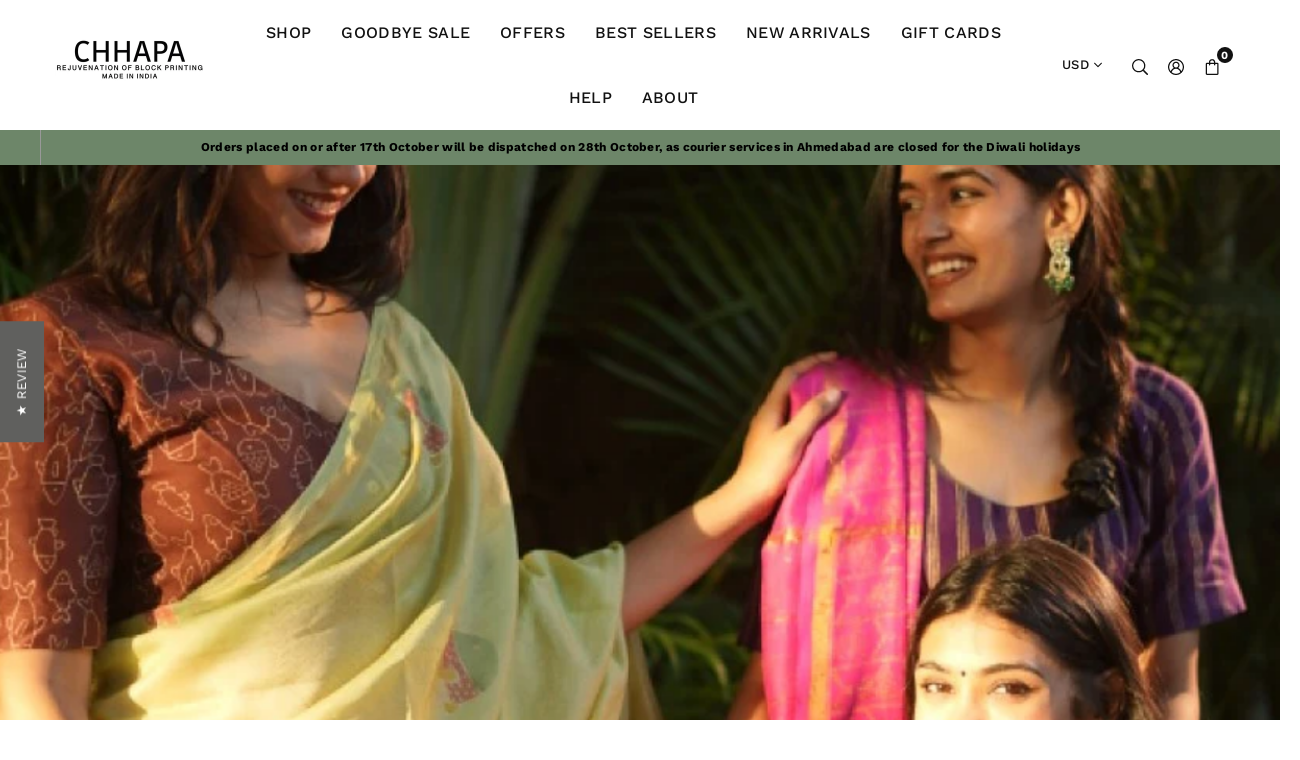

--- FILE ---
content_type: text/html; charset=utf-8
request_url: https://chhapa.in/?utm_source=LBB&ref=lbbpost
body_size: 87071
content:
<!doctype html>

<html
  class="no-js"
  lang="en"
  
>
  <head>
	<!-- Added by AVADA SEO Suite -->
	<script>
  const avadaLightJsExclude = ['cdn.nfcube.com', 'assets/ecom.js', 'variant-title-king', 'linked_options_variants', 'smile-loader.js', 'smart-product-filter-search', 'rivo-loyalty-referrals', 'avada-cookie-consent', 'consentmo-gdpr', 'quinn'];
  const avadaLightJsInclude = ['https://www.googletagmanager.com/', 'https://connect.facebook.net/', 'https://business-api.tiktok.com/', 'https://static.klaviyo.com/'];
  window.AVADA_SPEED_BLACKLIST = avadaLightJsInclude.map(item => new RegExp(item, 'i'));
  window.AVADA_SPEED_WHITELIST = avadaLightJsExclude.map(item => new RegExp(item, 'i'));
</script>

<script>
  const isSpeedUpEnable = !1741336253012 || Date.now() < 1741336253012;
  if (isSpeedUpEnable) {
    const avadaSpeedUp=1;
    if(isSpeedUpEnable) {
  function _0x55aa(_0x575858,_0x2fd0be){const _0x30a92f=_0x1cb5();return _0x55aa=function(_0x4e8b41,_0xcd1690){_0x4e8b41=_0x4e8b41-(0xb5e+0xd*0x147+-0x1b1a);let _0x1c09f7=_0x30a92f[_0x4e8b41];return _0x1c09f7;},_0x55aa(_0x575858,_0x2fd0be);}(function(_0x4ad4dc,_0x42545f){const _0x5c7741=_0x55aa,_0x323f4d=_0x4ad4dc();while(!![]){try{const _0x588ea5=parseInt(_0x5c7741(0x10c))/(0xb6f+-0x1853+0xce5)*(-parseInt(_0x5c7741(0x157))/(-0x2363*0x1+0x1dd4+0x591*0x1))+-parseInt(_0x5c7741(0x171))/(0x269b+-0xeb+-0xf*0x283)*(parseInt(_0x5c7741(0x116))/(0x2e1+0x1*0x17b3+-0x110*0x19))+-parseInt(_0x5c7741(0x147))/(-0x1489+-0x312*0x6+0x26fa*0x1)+-parseInt(_0x5c7741(0xfa))/(-0x744+0x1*0xb5d+-0x413)*(-parseInt(_0x5c7741(0x102))/(-0x1e87+0x9e*-0x16+0x2c22))+parseInt(_0x5c7741(0x136))/(0x1e2d+0x1498+-0x1a3*0x1f)+parseInt(_0x5c7741(0x16e))/(0x460+0x1d96+0x3*-0xb4f)*(-parseInt(_0x5c7741(0xe3))/(-0x9ca+-0x1*-0x93f+0x1*0x95))+parseInt(_0x5c7741(0xf8))/(-0x1f73*0x1+0x6*-0x510+0x3dde);if(_0x588ea5===_0x42545f)break;else _0x323f4d['push'](_0x323f4d['shift']());}catch(_0x5d6d7e){_0x323f4d['push'](_0x323f4d['shift']());}}}(_0x1cb5,-0x193549+0x5dc3*-0x31+-0x2f963*-0x13),(function(){const _0x5cb2b4=_0x55aa,_0x23f9e9={'yXGBq':function(_0x237aef,_0x385938){return _0x237aef!==_0x385938;},'XduVF':function(_0x21018d,_0x56ff60){return _0x21018d===_0x56ff60;},'RChnz':_0x5cb2b4(0xf4)+_0x5cb2b4(0xe9)+_0x5cb2b4(0x14a),'TAsuR':function(_0xe21eca,_0x33e114){return _0xe21eca%_0x33e114;},'EvLYw':function(_0x1326ad,_0x261d04){return _0x1326ad!==_0x261d04;},'nnhAQ':_0x5cb2b4(0x107),'swpMF':_0x5cb2b4(0x16d),'plMMu':_0x5cb2b4(0xe8)+_0x5cb2b4(0x135),'PqBPA':function(_0x2ba85c,_0x35b541){return _0x2ba85c<_0x35b541;},'NKPCA':_0x5cb2b4(0xfc),'TINqh':function(_0x4116e3,_0x3ffd02,_0x2c8722){return _0x4116e3(_0x3ffd02,_0x2c8722);},'BAueN':_0x5cb2b4(0x120),'NgloT':_0x5cb2b4(0x14c),'ThSSU':function(_0xeb212a,_0x4341c1){return _0xeb212a+_0x4341c1;},'lDDHN':function(_0x4a1a48,_0x45ebfb){return _0x4a1a48 instanceof _0x45ebfb;},'toAYB':function(_0xcf0fa9,_0xf5fa6a){return _0xcf0fa9 instanceof _0xf5fa6a;},'VMiyW':function(_0x5300e4,_0x44e0f4){return _0x5300e4(_0x44e0f4);},'iyhbw':_0x5cb2b4(0x119),'zuWfR':function(_0x19c3e4,_0x4ee6e8){return _0x19c3e4<_0x4ee6e8;},'vEmrv':function(_0xd798cf,_0x5ea2dd){return _0xd798cf!==_0x5ea2dd;},'yxERj':function(_0x24b03b,_0x5aa292){return _0x24b03b||_0x5aa292;},'MZpwM':_0x5cb2b4(0x110)+_0x5cb2b4(0x109)+'pt','IeUHK':function(_0x5a4c7e,_0x2edf70){return _0x5a4c7e-_0x2edf70;},'Idvge':function(_0x3b526e,_0x36b469){return _0x3b526e<_0x36b469;},'qRwfm':_0x5cb2b4(0x16b)+_0x5cb2b4(0xf1),'CvXDN':function(_0x4b4208,_0x1db216){return _0x4b4208<_0x1db216;},'acPIM':function(_0x7d44b7,_0x3020d2){return _0x7d44b7(_0x3020d2);},'MyLMO':function(_0x22d4b2,_0xe7a6a0){return _0x22d4b2<_0xe7a6a0;},'boDyh':function(_0x176992,_0x346381,_0xab7fc){return _0x176992(_0x346381,_0xab7fc);},'ZANXD':_0x5cb2b4(0x10f)+_0x5cb2b4(0x12a)+_0x5cb2b4(0x142),'CXwRZ':_0x5cb2b4(0x123)+_0x5cb2b4(0x15f),'AuMHM':_0x5cb2b4(0x161),'KUuFZ':_0x5cb2b4(0xe6),'MSwtw':_0x5cb2b4(0x13a),'ERvPB':_0x5cb2b4(0x134),'ycTDj':_0x5cb2b4(0x15b),'Tvhir':_0x5cb2b4(0x154)},_0x469be1=_0x23f9e9[_0x5cb2b4(0x153)],_0x36fe07={'blacklist':window[_0x5cb2b4(0x11f)+_0x5cb2b4(0x115)+'T'],'whitelist':window[_0x5cb2b4(0x11f)+_0x5cb2b4(0x13e)+'T']},_0x26516a={'blacklisted':[]},_0x34e4a6=(_0x2be2f5,_0x25b3b2)=>{const _0x80dd2=_0x5cb2b4;if(_0x2be2f5&&(!_0x25b3b2||_0x23f9e9[_0x80dd2(0x13b)](_0x25b3b2,_0x469be1))&&(!_0x36fe07[_0x80dd2(0x170)]||_0x36fe07[_0x80dd2(0x170)][_0x80dd2(0x151)](_0xa5c7cf=>_0xa5c7cf[_0x80dd2(0x12b)](_0x2be2f5)))&&(!_0x36fe07[_0x80dd2(0x165)]||_0x36fe07[_0x80dd2(0x165)][_0x80dd2(0x156)](_0x4e2570=>!_0x4e2570[_0x80dd2(0x12b)](_0x2be2f5)))&&_0x23f9e9[_0x80dd2(0xf7)](avadaSpeedUp,0x5*0x256+-0x1*0x66c+-0x542+0.5)&&_0x2be2f5[_0x80dd2(0x137)](_0x23f9e9[_0x80dd2(0xe7)])){const _0x413c89=_0x2be2f5[_0x80dd2(0x16c)];return _0x23f9e9[_0x80dd2(0xf7)](_0x23f9e9[_0x80dd2(0x11e)](_0x413c89,-0x1deb*-0x1+0xf13+-0x2cfc),0x1176+-0x78b*0x5+0x1441);}return _0x2be2f5&&(!_0x25b3b2||_0x23f9e9[_0x80dd2(0xed)](_0x25b3b2,_0x469be1))&&(!_0x36fe07[_0x80dd2(0x170)]||_0x36fe07[_0x80dd2(0x170)][_0x80dd2(0x151)](_0x3d689d=>_0x3d689d[_0x80dd2(0x12b)](_0x2be2f5)))&&(!_0x36fe07[_0x80dd2(0x165)]||_0x36fe07[_0x80dd2(0x165)][_0x80dd2(0x156)](_0x26a7b3=>!_0x26a7b3[_0x80dd2(0x12b)](_0x2be2f5)));},_0x11462f=function(_0x42927f){const _0x346823=_0x5cb2b4,_0x5426ae=_0x42927f[_0x346823(0x159)+'te'](_0x23f9e9[_0x346823(0x14e)]);return _0x36fe07[_0x346823(0x170)]&&_0x36fe07[_0x346823(0x170)][_0x346823(0x156)](_0x107b0d=>!_0x107b0d[_0x346823(0x12b)](_0x5426ae))||_0x36fe07[_0x346823(0x165)]&&_0x36fe07[_0x346823(0x165)][_0x346823(0x151)](_0x1e7160=>_0x1e7160[_0x346823(0x12b)](_0x5426ae));},_0x39299f=new MutationObserver(_0x45c995=>{const _0x21802a=_0x5cb2b4,_0x3bc801={'mafxh':function(_0x6f9c57,_0x229989){const _0x9d39b1=_0x55aa;return _0x23f9e9[_0x9d39b1(0xf7)](_0x6f9c57,_0x229989);},'SrchE':_0x23f9e9[_0x21802a(0xe2)],'pvjbV':_0x23f9e9[_0x21802a(0xf6)]};for(let _0x333494=-0x7d7+-0x893+0x106a;_0x23f9e9[_0x21802a(0x158)](_0x333494,_0x45c995[_0x21802a(0x16c)]);_0x333494++){const {addedNodes:_0x1b685b}=_0x45c995[_0x333494];for(let _0x2f087=0x1f03+0x84b+0x1*-0x274e;_0x23f9e9[_0x21802a(0x158)](_0x2f087,_0x1b685b[_0x21802a(0x16c)]);_0x2f087++){const _0x4e5bac=_0x1b685b[_0x2f087];if(_0x23f9e9[_0x21802a(0xf7)](_0x4e5bac[_0x21802a(0x121)],-0x1f3a+-0x1*0x1b93+-0x3*-0x139a)&&_0x23f9e9[_0x21802a(0xf7)](_0x4e5bac[_0x21802a(0x152)],_0x23f9e9[_0x21802a(0xe0)])){const _0x5d9a67=_0x4e5bac[_0x21802a(0x107)],_0x3fb522=_0x4e5bac[_0x21802a(0x16d)];if(_0x23f9e9[_0x21802a(0x103)](_0x34e4a6,_0x5d9a67,_0x3fb522)){_0x26516a[_0x21802a(0x160)+'d'][_0x21802a(0x128)]([_0x4e5bac,_0x4e5bac[_0x21802a(0x16d)]]),_0x4e5bac[_0x21802a(0x16d)]=_0x469be1;const _0x1e52da=function(_0x2c95ff){const _0x359b13=_0x21802a;if(_0x3bc801[_0x359b13(0x118)](_0x4e5bac[_0x359b13(0x159)+'te'](_0x3bc801[_0x359b13(0x166)]),_0x469be1))_0x2c95ff[_0x359b13(0x112)+_0x359b13(0x150)]();_0x4e5bac[_0x359b13(0xec)+_0x359b13(0x130)](_0x3bc801[_0x359b13(0xe4)],_0x1e52da);};_0x4e5bac[_0x21802a(0x12d)+_0x21802a(0x163)](_0x23f9e9[_0x21802a(0xf6)],_0x1e52da),_0x4e5bac[_0x21802a(0x12c)+_0x21802a(0x131)]&&_0x4e5bac[_0x21802a(0x12c)+_0x21802a(0x131)][_0x21802a(0x11a)+'d'](_0x4e5bac);}}}}});_0x39299f[_0x5cb2b4(0x105)](document[_0x5cb2b4(0x10b)+_0x5cb2b4(0x16a)],{'childList':!![],'subtree':!![]});const _0x2910a9=/[|\\{}()\[\]^$+*?.]/g,_0xa9f173=function(..._0x1baa33){const _0x3053cc=_0x5cb2b4,_0x2e6f61={'mMWha':function(_0x158c76,_0x5c404b){const _0x25a05c=_0x55aa;return _0x23f9e9[_0x25a05c(0xf7)](_0x158c76,_0x5c404b);},'BXirI':_0x23f9e9[_0x3053cc(0x141)],'COGok':function(_0x421bf7,_0x55453a){const _0x4fd417=_0x3053cc;return _0x23f9e9[_0x4fd417(0x167)](_0x421bf7,_0x55453a);},'XLSAp':function(_0x193984,_0x35c446){const _0x5bbecf=_0x3053cc;return _0x23f9e9[_0x5bbecf(0xed)](_0x193984,_0x35c446);},'EygRw':function(_0xfbb69c,_0x21b15d){const _0xe5c840=_0x3053cc;return _0x23f9e9[_0xe5c840(0x104)](_0xfbb69c,_0x21b15d);},'xZuNx':_0x23f9e9[_0x3053cc(0x139)],'SBUaW':function(_0x5739bf,_0x2c2fab){const _0x42cbb1=_0x3053cc;return _0x23f9e9[_0x42cbb1(0x172)](_0x5739bf,_0x2c2fab);},'EAoTR':function(_0x123b29,_0x5b29bf){const _0x2828d2=_0x3053cc;return _0x23f9e9[_0x2828d2(0x11d)](_0x123b29,_0x5b29bf);},'cdYdq':_0x23f9e9[_0x3053cc(0x14e)],'WzJcf':_0x23f9e9[_0x3053cc(0xe2)],'nytPK':function(_0x53f733,_0x4ad021){const _0x4f0333=_0x3053cc;return _0x23f9e9[_0x4f0333(0x148)](_0x53f733,_0x4ad021);},'oUrHG':_0x23f9e9[_0x3053cc(0x14d)],'dnxjX':function(_0xed6b5f,_0x573f55){const _0x57aa03=_0x3053cc;return _0x23f9e9[_0x57aa03(0x15a)](_0xed6b5f,_0x573f55);}};_0x23f9e9[_0x3053cc(0x15d)](_0x1baa33[_0x3053cc(0x16c)],-0x1a3*-0x9+-0xf9*0xb+-0x407*0x1)?(_0x36fe07[_0x3053cc(0x170)]=[],_0x36fe07[_0x3053cc(0x165)]=[]):(_0x36fe07[_0x3053cc(0x170)]&&(_0x36fe07[_0x3053cc(0x170)]=_0x36fe07[_0x3053cc(0x170)][_0x3053cc(0x106)](_0xa8e001=>_0x1baa33[_0x3053cc(0x156)](_0x4a8a28=>{const _0x2e425b=_0x3053cc;if(_0x2e6f61[_0x2e425b(0x111)](typeof _0x4a8a28,_0x2e6f61[_0x2e425b(0x155)]))return!_0xa8e001[_0x2e425b(0x12b)](_0x4a8a28);else{if(_0x2e6f61[_0x2e425b(0xeb)](_0x4a8a28,RegExp))return _0x2e6f61[_0x2e425b(0x145)](_0xa8e001[_0x2e425b(0xdf)](),_0x4a8a28[_0x2e425b(0xdf)]());}}))),_0x36fe07[_0x3053cc(0x165)]&&(_0x36fe07[_0x3053cc(0x165)]=[..._0x36fe07[_0x3053cc(0x165)],..._0x1baa33[_0x3053cc(0xff)](_0x4e4c02=>{const _0x7c755c=_0x3053cc;if(_0x23f9e9[_0x7c755c(0xf7)](typeof _0x4e4c02,_0x23f9e9[_0x7c755c(0x141)])){const _0x932437=_0x4e4c02[_0x7c755c(0xea)](_0x2910a9,_0x23f9e9[_0x7c755c(0x16f)]),_0x34e686=_0x23f9e9[_0x7c755c(0xf0)](_0x23f9e9[_0x7c755c(0xf0)]('.*',_0x932437),'.*');if(_0x36fe07[_0x7c755c(0x165)][_0x7c755c(0x156)](_0x21ef9a=>_0x21ef9a[_0x7c755c(0xdf)]()!==_0x34e686[_0x7c755c(0xdf)]()))return new RegExp(_0x34e686);}else{if(_0x23f9e9[_0x7c755c(0x117)](_0x4e4c02,RegExp)){if(_0x36fe07[_0x7c755c(0x165)][_0x7c755c(0x156)](_0x5a3f09=>_0x5a3f09[_0x7c755c(0xdf)]()!==_0x4e4c02[_0x7c755c(0xdf)]()))return _0x4e4c02;}}return null;})[_0x3053cc(0x106)](Boolean)]));const _0x3eeb55=document[_0x3053cc(0x11b)+_0x3053cc(0x10e)](_0x23f9e9[_0x3053cc(0xf0)](_0x23f9e9[_0x3053cc(0xf0)](_0x23f9e9[_0x3053cc(0x122)],_0x469be1),'"]'));for(let _0xf831f7=-0x21aa+-0x1793+0x393d*0x1;_0x23f9e9[_0x3053cc(0x14b)](_0xf831f7,_0x3eeb55[_0x3053cc(0x16c)]);_0xf831f7++){const _0x5868cb=_0x3eeb55[_0xf831f7];_0x23f9e9[_0x3053cc(0x132)](_0x11462f,_0x5868cb)&&(_0x26516a[_0x3053cc(0x160)+'d'][_0x3053cc(0x128)]([_0x5868cb,_0x23f9e9[_0x3053cc(0x14d)]]),_0x5868cb[_0x3053cc(0x12c)+_0x3053cc(0x131)][_0x3053cc(0x11a)+'d'](_0x5868cb));}let _0xdf8cd0=-0x17da+0x2461+-0xc87*0x1;[..._0x26516a[_0x3053cc(0x160)+'d']][_0x3053cc(0x10d)](([_0x226aeb,_0x33eaa7],_0xe33bca)=>{const _0x2aa7bf=_0x3053cc;if(_0x2e6f61[_0x2aa7bf(0x143)](_0x11462f,_0x226aeb)){const _0x41da0d=document[_0x2aa7bf(0x11c)+_0x2aa7bf(0x131)](_0x2e6f61[_0x2aa7bf(0x127)]);for(let _0x6784c7=0xd7b+-0xaa5+-0x2d6;_0x2e6f61[_0x2aa7bf(0x164)](_0x6784c7,_0x226aeb[_0x2aa7bf(0xe5)][_0x2aa7bf(0x16c)]);_0x6784c7++){const _0x4ca758=_0x226aeb[_0x2aa7bf(0xe5)][_0x6784c7];_0x2e6f61[_0x2aa7bf(0x12f)](_0x4ca758[_0x2aa7bf(0x133)],_0x2e6f61[_0x2aa7bf(0x13f)])&&_0x2e6f61[_0x2aa7bf(0x145)](_0x4ca758[_0x2aa7bf(0x133)],_0x2e6f61[_0x2aa7bf(0x100)])&&_0x41da0d[_0x2aa7bf(0xe1)+'te'](_0x4ca758[_0x2aa7bf(0x133)],_0x226aeb[_0x2aa7bf(0xe5)][_0x6784c7][_0x2aa7bf(0x12e)]);}_0x41da0d[_0x2aa7bf(0xe1)+'te'](_0x2e6f61[_0x2aa7bf(0x13f)],_0x226aeb[_0x2aa7bf(0x107)]),_0x41da0d[_0x2aa7bf(0xe1)+'te'](_0x2e6f61[_0x2aa7bf(0x100)],_0x2e6f61[_0x2aa7bf(0x101)](_0x33eaa7,_0x2e6f61[_0x2aa7bf(0x126)])),document[_0x2aa7bf(0x113)][_0x2aa7bf(0x146)+'d'](_0x41da0d),_0x26516a[_0x2aa7bf(0x160)+'d'][_0x2aa7bf(0x162)](_0x2e6f61[_0x2aa7bf(0x13d)](_0xe33bca,_0xdf8cd0),-0x105d*0x2+0x1*-0xeaa+0x2f65),_0xdf8cd0++;}}),_0x36fe07[_0x3053cc(0x170)]&&_0x23f9e9[_0x3053cc(0xf3)](_0x36fe07[_0x3053cc(0x170)][_0x3053cc(0x16c)],0x10f2+-0x1a42+0x951)&&_0x39299f[_0x3053cc(0x15c)]();},_0x4c2397=document[_0x5cb2b4(0x11c)+_0x5cb2b4(0x131)],_0x573f89={'src':Object[_0x5cb2b4(0x14f)+_0x5cb2b4(0xfd)+_0x5cb2b4(0x144)](HTMLScriptElement[_0x5cb2b4(0xf9)],_0x23f9e9[_0x5cb2b4(0x14e)]),'type':Object[_0x5cb2b4(0x14f)+_0x5cb2b4(0xfd)+_0x5cb2b4(0x144)](HTMLScriptElement[_0x5cb2b4(0xf9)],_0x23f9e9[_0x5cb2b4(0xe2)])};document[_0x5cb2b4(0x11c)+_0x5cb2b4(0x131)]=function(..._0x4db605){const _0x1480b5=_0x5cb2b4,_0x3a6982={'KNNxG':function(_0x32fa39,_0x2a57e4,_0x3cc08f){const _0x5ead12=_0x55aa;return _0x23f9e9[_0x5ead12(0x169)](_0x32fa39,_0x2a57e4,_0x3cc08f);}};if(_0x23f9e9[_0x1480b5(0x13b)](_0x4db605[-0x4*-0x376+0x4*0x2f+-0xe94][_0x1480b5(0x140)+'e'](),_0x23f9e9[_0x1480b5(0x139)]))return _0x4c2397[_0x1480b5(0x114)](document)(..._0x4db605);const _0x2f091d=_0x4c2397[_0x1480b5(0x114)](document)(..._0x4db605);try{Object[_0x1480b5(0xf2)+_0x1480b5(0x149)](_0x2f091d,{'src':{..._0x573f89[_0x1480b5(0x107)],'set'(_0x3ae2bc){const _0x5d6fdc=_0x1480b5;_0x3a6982[_0x5d6fdc(0x129)](_0x34e4a6,_0x3ae2bc,_0x2f091d[_0x5d6fdc(0x16d)])&&_0x573f89[_0x5d6fdc(0x16d)][_0x5d6fdc(0x10a)][_0x5d6fdc(0x125)](this,_0x469be1),_0x573f89[_0x5d6fdc(0x107)][_0x5d6fdc(0x10a)][_0x5d6fdc(0x125)](this,_0x3ae2bc);}},'type':{..._0x573f89[_0x1480b5(0x16d)],'get'(){const _0x436e9e=_0x1480b5,_0x4b63b9=_0x573f89[_0x436e9e(0x16d)][_0x436e9e(0xfb)][_0x436e9e(0x125)](this);if(_0x23f9e9[_0x436e9e(0xf7)](_0x4b63b9,_0x469be1)||_0x23f9e9[_0x436e9e(0x103)](_0x34e4a6,this[_0x436e9e(0x107)],_0x4b63b9))return null;return _0x4b63b9;},'set'(_0x174ea3){const _0x1dff57=_0x1480b5,_0xa2fd13=_0x23f9e9[_0x1dff57(0x103)](_0x34e4a6,_0x2f091d[_0x1dff57(0x107)],_0x2f091d[_0x1dff57(0x16d)])?_0x469be1:_0x174ea3;_0x573f89[_0x1dff57(0x16d)][_0x1dff57(0x10a)][_0x1dff57(0x125)](this,_0xa2fd13);}}}),_0x2f091d[_0x1480b5(0xe1)+'te']=function(_0x5b0870,_0x8c60d5){const _0xab22d4=_0x1480b5;if(_0x23f9e9[_0xab22d4(0xf7)](_0x5b0870,_0x23f9e9[_0xab22d4(0xe2)])||_0x23f9e9[_0xab22d4(0xf7)](_0x5b0870,_0x23f9e9[_0xab22d4(0x14e)]))_0x2f091d[_0x5b0870]=_0x8c60d5;else HTMLScriptElement[_0xab22d4(0xf9)][_0xab22d4(0xe1)+'te'][_0xab22d4(0x125)](_0x2f091d,_0x5b0870,_0x8c60d5);};}catch(_0x5a9461){console[_0x1480b5(0x168)](_0x23f9e9[_0x1480b5(0xef)],_0x5a9461);}return _0x2f091d;};const _0x5883c5=[_0x23f9e9[_0x5cb2b4(0xfe)],_0x23f9e9[_0x5cb2b4(0x13c)],_0x23f9e9[_0x5cb2b4(0xf5)],_0x23f9e9[_0x5cb2b4(0x15e)],_0x23f9e9[_0x5cb2b4(0x138)],_0x23f9e9[_0x5cb2b4(0x124)]],_0x4ab8d2=_0x5883c5[_0x5cb2b4(0xff)](_0x439d08=>{return{'type':_0x439d08,'listener':()=>_0xa9f173(),'options':{'passive':!![]}};});_0x4ab8d2[_0x5cb2b4(0x10d)](_0x4d3535=>{const _0x3882ab=_0x5cb2b4;document[_0x3882ab(0x12d)+_0x3882ab(0x163)](_0x4d3535[_0x3882ab(0x16d)],_0x4d3535[_0x3882ab(0xee)],_0x4d3535[_0x3882ab(0x108)]);});}()));function _0x1cb5(){const _0x15f8e0=['ault','some','tagName','CXwRZ','wheel','BXirI','every','6lYvYYX','PqBPA','getAttribu','IeUHK','touchstart','disconnect','Idvge','ERvPB','/blocked','blackliste','keydown','splice','stener','SBUaW','whitelist','SrchE','toAYB','warn','boDyh','ement','script[typ','length','type','346347wGqEBH','NgloT','blacklist','33OVoYHk','zuWfR','toString','NKPCA','setAttribu','swpMF','230EEqEiq','pvjbV','attributes','mousemove','RChnz','beforescri','y.com/exte','replace','COGok','removeEven','EvLYw','listener','ZANXD','ThSSU','e="','defineProp','MyLMO','cdn.shopif','MSwtw','plMMu','XduVF','22621984JRJQxz','prototype','8818116NVbcZr','get','SCRIPT','ertyDescri','AuMHM','map','WzJcf','nytPK','7kiZatp','TINqh','VMiyW','observe','filter','src','options','n/javascri','set','documentEl','478083wuqgQV','forEach','torAll','Avada cann','applicatio','mMWha','preventDef','head','bind','D_BLACKLIS','75496skzGVx','lDDHN','mafxh','script','removeChil','querySelec','createElem','vEmrv','TAsuR','AVADA_SPEE','string','nodeType','qRwfm','javascript','Tvhir','call','oUrHG','xZuNx','push','KNNxG','ot lazy lo','test','parentElem','addEventLi','value','EAoTR','tListener','ent','acPIM','name','touchmove','ptexecute','6968312SmqlIb','includes','ycTDj','iyhbw','touchend','yXGBq','KUuFZ','dnxjX','D_WHITELIS','cdYdq','toLowerCas','BAueN','ad script','EygRw','ptor','XLSAp','appendChil','4975500NoPAFA','yxERj','erties','nsions','CvXDN','\$&','MZpwM','nnhAQ','getOwnProp'];_0x1cb5=function(){return _0x15f8e0;};return _0x1cb5();}
}
    class LightJsLoader{constructor(e){this.jQs=[],this.listener=this.handleListener.bind(this,e),this.scripts=["default","defer","async"].reduce(((e,t)=>({...e,[t]:[]})),{});const t=this;e.forEach((e=>window.addEventListener(e,t.listener,{passive:!0})))}handleListener(e){const t=this;return e.forEach((e=>window.removeEventListener(e,t.listener))),"complete"===document.readyState?this.handleDOM():document.addEventListener("readystatechange",(e=>{if("complete"===e.target.readyState)return setTimeout(t.handleDOM.bind(t),1)}))}async handleDOM(){this.suspendEvent(),this.suspendJQuery(),this.findScripts(),this.preloadScripts();for(const e of Object.keys(this.scripts))await this.replaceScripts(this.scripts[e]);for(const e of["DOMContentLoaded","readystatechange"])await this.requestRepaint(),document.dispatchEvent(new Event("lightJS-"+e));document.lightJSonreadystatechange&&document.lightJSonreadystatechange();for(const e of["DOMContentLoaded","load"])await this.requestRepaint(),window.dispatchEvent(new Event("lightJS-"+e));await this.requestRepaint(),window.lightJSonload&&window.lightJSonload(),await this.requestRepaint(),this.jQs.forEach((e=>e(window).trigger("lightJS-jquery-load"))),window.dispatchEvent(new Event("lightJS-pageshow")),await this.requestRepaint(),window.lightJSonpageshow&&window.lightJSonpageshow()}async requestRepaint(){return new Promise((e=>requestAnimationFrame(e)))}findScripts(){document.querySelectorAll("script[type=lightJs]").forEach((e=>{e.hasAttribute("src")?e.hasAttribute("async")&&e.async?this.scripts.async.push(e):e.hasAttribute("defer")&&e.defer?this.scripts.defer.push(e):this.scripts.default.push(e):this.scripts.default.push(e)}))}preloadScripts(){const e=this,t=Object.keys(this.scripts).reduce(((t,n)=>[...t,...e.scripts[n]]),[]),n=document.createDocumentFragment();t.forEach((e=>{const t=e.getAttribute("src");if(!t)return;const s=document.createElement("link");s.href=t,s.rel="preload",s.as="script",n.appendChild(s)})),document.head.appendChild(n)}async replaceScripts(e){let t;for(;t=e.shift();)await this.requestRepaint(),new Promise((e=>{const n=document.createElement("script");[...t.attributes].forEach((e=>{"type"!==e.nodeName&&n.setAttribute(e.nodeName,e.nodeValue)})),t.hasAttribute("src")?(n.addEventListener("load",e),n.addEventListener("error",e)):(n.text=t.text,e()),t.parentNode.replaceChild(n,t)}))}suspendEvent(){const e={};[{obj:document,name:"DOMContentLoaded"},{obj:window,name:"DOMContentLoaded"},{obj:window,name:"load"},{obj:window,name:"pageshow"},{obj:document,name:"readystatechange"}].map((t=>function(t,n){function s(n){return e[t].list.indexOf(n)>=0?"lightJS-"+n:n}e[t]||(e[t]={list:[n],add:t.addEventListener,remove:t.removeEventListener},t.addEventListener=(...n)=>{n[0]=s(n[0]),e[t].add.apply(t,n)},t.removeEventListener=(...n)=>{n[0]=s(n[0]),e[t].remove.apply(t,n)})}(t.obj,t.name))),[{obj:document,name:"onreadystatechange"},{obj:window,name:"onpageshow"}].map((e=>function(e,t){let n=e[t];Object.defineProperty(e,t,{get:()=>n||function(){},set:s=>{e["lightJS"+t]=n=s}})}(e.obj,e.name)))}suspendJQuery(){const e=this;let t=window.jQuery;Object.defineProperty(window,"jQuery",{get:()=>t,set(n){if(!n||!n.fn||!e.jQs.includes(n))return void(t=n);n.fn.ready=n.fn.init.prototype.ready=e=>{e.bind(document)(n)};const s=n.fn.on;n.fn.on=n.fn.init.prototype.on=function(...e){if(window!==this[0])return s.apply(this,e),this;const t=e=>e.split(" ").map((e=>"load"===e||0===e.indexOf("load.")?"lightJS-jquery-load":e)).join(" ");return"string"==typeof e[0]||e[0]instanceof String?(e[0]=t(e[0]),s.apply(this,e),this):("object"==typeof e[0]&&Object.keys(e[0]).forEach((n=>{delete Object.assign(e[0],{[t(n)]:e[0][n]})[n]})),s.apply(this,e),this)},e.jQs.push(n),t=n}})}}
new LightJsLoader(["keydown","mousemove","touchend","touchmove","touchstart","wheel"]);
  }
</script>

	<!-- /Added by AVADA SEO Suite --><script type="text/javascript">
  // * Theme file for custom changes
  try {
      // * Listening for the event "zecpeThemeScriptLoaded" on the document and executing the code
      window.zecpeCustomCode = function (){
        // * Custom code goes here
      }
  } catch (err) {
      console.log(err)
  }
    // * Adding the touchmove event listener and preventing the propagation if zecpe checkout is initiated
    try {
    document.addEventListener(
      "touchmove",
      (e) => {
        if (window.isZecpeCheckoutInitiated) {
          e.stopPropagation();
          e.stopImmediatePropagation();
        }
      },
      true
    );
  } catch (err) {
    console.log(
      `Error in adding touchmove event listener :: ${err?.message}`
    );
  }
</script>

<script>
  
  window.storeShopifyDomain = "chhapa.myshopify.com";
  window.Shopify = {
    ...window.Shopify,
    shop: storeShopifyDomain,
  };
  window.onload = () => {
    let shopifyObjectDomain = window?.Shopify?.shop;
    if (!window.Shopify.shop || !Shopify.shop.includes("myshopify.com")) {
      window.Shopify = {
        ...window.Shopify,
        shop: shopifyObjectDomain,
      };
    }
  };
  window.triggerSentry = (message) => {
  try {
    message = `[theme-script] :: ${message} :: ${window.location.href}`;
    fetch(`${window.zecpeHostName}/api/utils/sentry`, {
      method: "POST",
      body: JSON.stringify({ message, type: "error", sentry: true }),
      headers: {
        "Content-Type": "application/json",
      },
    });
  } catch (err) {
    console.error(`Zecpe sentry error :: ${err?.message}`);
  }
};
window.zecpeCheckFunctionAndCall = function (func, ...args) {
  try {
    let button = args[0];
    // * Checking if button is a valid HTML element
    if (button instanceof HTMLElement) {
      if (button && button.children) {
        if (Array.from(button.children).length === 2) {
          Array.from(button.children)[0].style.display = "grid";
          Array.from(button.children)[1].style.display = "none";
        }
        button.disabled = true;
        button.style.cursor = "not-allowed";
        // * Re-enabling button after 6 seconds
        setTimeout(() => {
          if (Array.from(button.children).length === 2) {
            Array.from(button.children)[0].style.display = "none";
            Array.from(button.children)[1].style.display = "flex";
          }
          button.removeAttribute("disabled");
          button.style.cursor = "pointer";
        }, 6000);
      }
    }
    if (typeof window[func] === "function") {
      window[func](...args);
    } else {
      let isZecpeThemeScriptLoaded = false;
      let script = document.createElement("script");
      script.type = "text/javascript";
      script.src = "https://cdn.zecpe.com/payModal/themeScript.js";
      script.id = "zecpe-theme-script";
      document.getElementsByTagName("head")[0].appendChild(script);
      // * Wait for 2 seconds, if script is not loaded redirect to /cart/checkout
      setTimeout(() => {
        if (!isZecpeThemeScriptLoaded) {
          window.location.href = "/cart/checkout";
        }
      }, 2000);
      script.onload = function () {
        isZecpeThemeScriptLoaded = true;
        // * Triggering the custom code handler to overrwite the default code
        window.zecpeCustomCode();
        window[func](...args);
      };
    }
  } catch (err) {
    window.triggerSentry(`zecpeCheckFunctionAndCall :: ${err?.message}`);
  }
};
window.ZecpeCheckVariant = (element, formElement = null) => {
  try {
    let addToCartBtn = element.closest("button");
    if (
      addToCartBtn &&
      addToCartBtn.textContent?.trim()?.toLowerCase() === "add to cart" &&
      addToCartBtn.disabled
    ) {
      return;
    }
    let productForm = formElement || element.closest("form");

    if (productForm) {
      let formObject = new Object();
      let formEntries = new FormData(productForm).entries();
      if (formEntries) {
        for (let entry of formEntries) formObject[entry[0]] = entry[1];
      }
      if (!formObject.id) {
        console.log(`Zecpe :: Id not found in form object`);
        return;
      }
      HandleBuyNowZecpe(element, productForm);
      return;
    }
  } catch (err) {
    window.triggerSentry(`ZecpeCheckVariant :: ${err?.message}`);
  }
};


</script>

<script type="text/javascript">
try {
  const buttonInnerHTML = `<div id="lds-ring"><div>&nbsp;</div><div>&nbsp;</div><div>&nbsp;</div><div>&nbsp;</div></div>
              <span class="occ-btn-text" style="display : flex;align-items : center;justify-content : center;">
                { ButtonText }
              </span>`;

  const checkoutButtonElementTypes = ["BUTTON", "A", "INPUT"];
  const checkoutButtonAllowedText = ["checkout", "placeorder"];
  const buyNowButtonAllowedText = ["buynow", "buyitnow"];

  document.addEventListener(
    "click",
    (e) => {
      try {
        let clickTarget = e.target;
        if (typeof clickTarget?.closest === "function") {
          clickTarget = clickTarget.closest(".zecpe-btn");
        }
        if (
          clickTarget?.classList?.contains("zecpe-btn") &&
          clickTarget?.dataset?.function
        ) {
          let checkoutBtn = clickTarget;
          let functionToBeInvoked = checkoutBtn.dataset.function;
          // * Replacing the button innerHTML with buttonInnerHTML
          checkoutBtn.innerHTML = buttonInnerHTML.replace(
            "{ ButtonText }",
            checkoutBtn.innerHTML.trim()
          );
          checkoutBtn.classList.add("zecpe-btn-clicked");

          // * Stopping the event propagation
          e.preventDefault();
          e.stopPropagation();
          e.stopImmediatePropagation();
          if (window.zecpeCheckFunctionAndCall) {
            window.zecpeCheckFunctionAndCall(functionToBeInvoked, checkoutBtn);
          } else {
            window.location.href = "/cart/checkout";
          }
        }
      } catch (err) {
        window.triggerSentry(
          `Error in click event listener :: ${err?.message}`
        );
      }
    },
    true
  );

  window.ZecpeCheckoutEventListenerHandler = (
    checkoutBtn,
    functionToBeInvoked
  ) => {
    try {
      // * If element is Anchor tag, then checking if it has a valid href attribute, if yes return
      if (
        checkoutBtn.nodeName === "A" &&
        checkoutBtn?.href?.length &&
        !checkoutBtn?.href?.includes("checkout")
      ) {
        return;
      }
      // * Checking if button has zecpe-btn class
      if (!checkoutBtn.classList.contains("zecpe-btn")) {
        // * Checking if checkoutBtn is input tag
        if (checkoutBtn.nodeName === "INPUT") {
          // * Changing the checkoutBtn to a button tag
          const newCheckoutBtn = document.createElement("button");
          newCheckoutBtn.innerHTML = checkoutBtn.value;
          // * Apply all styles to the new button
          if (window.getComputedStyle) {
            const styles = window.getComputedStyle(checkoutBtn);
            for (let i = 0; i < styles.length; i++) {
              const style = styles[i];
              newCheckoutBtn.style[style] = styles.getPropertyValue(style);
            }
          }

          // * Assigning the same attributes to the new button
          for (let i = 0; i < checkoutBtn.attributes.length; i++) {
            newCheckoutBtn.setAttribute(
              checkoutBtn.attributes[i].name,
              checkoutBtn.attributes[i].value
            );
          }
          if (checkoutBtn?.parentNode) {
            checkoutBtn.parentNode.insertBefore(newCheckoutBtn, checkoutBtn);
            checkoutBtn.parentNode.removeChild(checkoutBtn);
            checkoutBtn = newCheckoutBtn;
          }
        }
        // * Adding zecpe-btn class to the button
        checkoutBtn.classList.add("zecpe-btn");
        let eventCaptured = false;
        checkoutBtn.type = "button";
        checkoutBtn.setAttribute("data-function", functionToBeInvoked);
      }
    } catch (err) {
      window.triggerSentry(
        `Error in ZecpeCheckoutEventListenerHandler :: ${err?.message}`
      );
    }
  };
  const automateThemeSetup = () => {
    try {
      if (window.zecpeAutomatedThemeSetupDone) return;
      window.zecpeAutomatedThemeSetupDone = true;
      // * Adding mutation observer to handle the case when the checkout button is added dynamically
      // * select the node to observe for mutations (in this case, the body element)
      const targetNode = document.querySelector("body");

      // create a new instance of the MutationObserver
      const observer = new MutationObserver(function (mutationsList) {
        // loop through each mutation that has occurred
        for (let mutation of mutationsList) {
          // check if any nodes have been added
          if (mutation.type === "childList" || mutation.type === "attributes") {
            // * Function to add event listener to the node
            const addEventListener = (node) => {
              // check if the node is a button with textContent "Checkout"
              if (
                checkoutButtonElementTypes.includes(node.nodeName) &&
                (checkoutButtonAllowedText.some((text) =>
                  node.textContent
                    ?.replace(/\s/g, "")
                    ?.toLowerCase()
                    ?.includes(text)
                ) ||
                  checkoutButtonAllowedText.some((text) =>
                    node.value
                      ?.replace(/\s/g, "")
                      ?.toLowerCase()
                      ?.includes(text)
                  ))
              ) {
                // * perform any necessary action
                ZecpeCheckoutEventListenerHandler(node, "handleOcc");
              } else if (
                checkoutButtonElementTypes.includes(node.nodeName) &&
                (buyNowButtonAllowedText.some((text) =>
                  node.textContent
                    ?.replace(/\s/g, "")
                    ?.toLowerCase()
                    ?.includes(text)
                ) ||
                  buyNowButtonAllowedText.some((text) =>
                    node.value
                      ?.replace(/\s/g, "")
                      ?.toLowerCase()
                      ?.includes(text)
                  ))
              ) {
                // * perform any necessary action
                ZecpeCheckoutEventListenerHandler(node, "ZecpeCheckVariant");
              }
            };

            // * Checking if the mutation is of type attributes and the attribute is class
            if (
              mutation.type === "attributes" &&
              mutation.attributeName === "class"
            ) {
              let node = mutation.target;
              // * Checking if the node is a button or anchor tag or input tag
              if (
                node.nodeName === "BUTTON" ||
                node.nodeName === "A" ||
                node.nodeName === "INPUT"
              ) {
                addEventListener(node);
              }
            }

            // loop through each added node
            for (let node of mutation.addedNodes) {
              // * Getting all the buttons and anchor tags from node and checking if the node itself is a button or anchor tag
              if (typeof node?.querySelectorAll !== "function") continue;
              let nodes = node.querySelectorAll("button, a, input");
              if (
                node &&
                (node.nodeName === "BUTTON" ||
                  node.nodeName === "A" ||
                  node.nodeName === "INPUT")
              ) {
                nodes = [node, ...nodes];
              }

              for (let node of nodes) {
                addEventListener(node);
              }
            }
          }
        }
      });

      // * configure the observer to watch for childList mutations and subtree mutations
      const observerConfig = {
        childList: true,
        subtree: true,
        attributes: true,
      };

      // * start observing the target node for mutations
      if (targetNode) {
        observer.observe(targetNode, observerConfig);
      }

      // * Code to get all the buttons that have Checkout text on them
      let checkoutButtons = Array.from(
        document.querySelectorAll("button, a, input")
      ).filter((button) => {
        if (button.nodeName === "INPUT") {
          const buttonText = button.value.replace(/\s/g, "").toLowerCase();
          return checkoutButtonAllowedText.some((text) =>
            buttonText?.includes(text)
          );
        } else {
          const buttonText = button.textContent
            .replace(/\s/g, "")
            .toLowerCase();
          return checkoutButtonAllowedText.some((text) =>
            buttonText?.includes(text)
          );
        }
      });

      if (checkoutButtons.length) {
        checkoutButtons.forEach((checkoutBtn) => {
          ZecpeCheckoutEventListenerHandler(checkoutBtn, "handleOcc");
        });
      }
      let buyNowButtons = Array.from(
        document.querySelectorAll("button, a, input")
      ).filter((button) => {
        // Checking if button is input type
        if (button.nodeName === "INPUT") {
          const buttonText = button.value.replace(/\s/g, "").toLowerCase();
          return buyNowButtonAllowedText.some((text) =>
            buttonText?.includes(text)
          );
        } else {
          const buttonText = button.textContent
            .replace(/\s/g, "")
            .toLowerCase();
          return buyNowButtonAllowedText.some((text) =>
            buttonText?.includes(text)
          );
        }
      });
      if (buyNowButtons.length) {
        buyNowButtons.forEach((buyNowBtn) => {
          ZecpeCheckoutEventListenerHandler(buyNowBtn, "ZecpeCheckVariant");
        });
      }
    } catch (err) {
      window.triggerSentry(`Error in automateThemeSetup :: ${err?.message}`);
    }
  };
  window.addEventListener("DOMContentLoaded", automateThemeSetup);
  // window.addEventListener("load", automateThemeSetup);
} catch (err) {
  window.triggerSentry(
    `Error in doing automated theme setup :: ${err?.message}`
  );
}
</script>

<script async type="text/javascript">
    let themeScriptLoaded = false;
     // * Define a function to load the script with retries
  function loadScriptWithRetries(url, retries) {
    // * Checking if script is already loaded or retries are over
    if(retries <=0 || themeScriptLoaded) return;
    // * Creating a new script element
    let script = document.createElement('script');
    script.type = 'text/javascript';
    script.src = url;
    script.id = "zecpe-theme-script";
    script.async = true;
    script.onload = function() {
      // * Script loaded successfully
      themeScriptLoaded = true;
      // * Triggering the custom code handler to overrwite the default code
       window.zecpeCustomCode();
    };

    // * Append the script to the document head
    document.head.appendChild(script);

    // * Retrying after 2 seconds
    setTimeout(function() {
      loadScriptWithRetries(url, retries - 1);
    }, 2000);
  }
  // * Call the loadScriptWithRetries function with the script URL and retries count
  loadScriptWithRetries('https://cdn.zecpe.com/payModal/themeScript.js', 3);
</script>

<style>
  #occ-payment-loader {
    width: 40px;
    height: 40px;
    margin: auto !important;
    color: #000 !important;
    background: linear-gradient(currentColor 0 0), linear-gradient(currentColor 0 0), linear-gradient(currentColor 0 0), linear-gradient(currentColor 0 0);
    background-size: 21px 21px;
    background-repeat: no-repeat;
    animation: sh5 1.5s infinite cubic-bezier(0.3, 1, 0, 1);
  }
  @keyframes sh5 {
    0% {
      background-position: 0 0, 100% 0, 100% 100%, 0 100%;
    }
    33% {
      background-position: 0 0, 100% 0, 100% 100%, 0 100%;
      width: 60px;
      height: 60px;
    }
    66% {
      background-position: 100% 0, 100% 100%, 0 100%, 0 0;
      width: 60px;
      height: 60px;
    }
    100% {
      background-position: 100% 0, 100% 100%, 0 100%, 0 0;
    }
  }

  #occ-payment-loader-container {
    min-height: 60px;
    height: 60px;
    display: grid;
    place-items: center;
  }
  .zecpe-btn-clicked::after, .zecpe-btn-clicked::before {
    content : "" !important;
  }
  #zecpe-overlay {
    display: grid;
    position: fixed;
    top: 0;
    place-items: center;
    left: 0;
    z-index: 99999999999999;
    justify-content: center;
    align-items: center;
    width: 100vw;
    height: 100vh;
    background: #fff;
  }

  #zecpe-btn-text {
    line-height: 18px;
    text-align: left;
  }

  #zecpe-btn-header {
    font-weight: 600;
  }
  #zecpe-btn-desc {
    font-weight: 600;
    font-size: 11px;
  }
  #zecpe-arrow-icon {
    display: inline
  }

  .zecpe-buy-now {
    background: #000;
    width: 100%;
    font-weight: 700;
    text-transform: uppercase;
    letter-spacing: 0.3em;
    font-size: 13px;
    font-family: Montserrat, sans-serif;
    color: #fff;
    height: 46px;
    max-height: 46px;
    position: relative;
  }
  #lds-ring {
    display: none;
    position : relative;
    width: 100%;
    height: 30px;
    place-items: center;
    text-align: center;
    max-height: 100%;
  }
  #lds-ring div {
    box-sizing: border-box;
    display: block;
    width: 24px;
    position : absolute;
    height: 24px;
    margin: 3px;
    border: 3px solid #fff;
    border-radius: 50%;
    animation: lds-ring 1.2s cubic-bezier(0.5, 0, 0.5, 1) infinite;
    border-color: #fff transparent transparent transparent;
  }
  #lds-ring div:nth-child(1) {
    animation-delay: -0.45s;
  }
  #lds-ring div:nth-child(2) {
    animation-delay: -0.3s;
  }
  #lds-ring div:nth-child(3) {
    animation-delay: -0.15s;
  }
  @keyframes lds-ring {
    0% {
      transform: rotate(0deg);
    }
    100% {
      transform: rotate(360deg);
    }
  }
  @media only screen and (max-width: 768px) {
    .zecpe-buy-now {
      font-size: 11px;
    }
    #zecpe-btn-header {
      font-size: 14px
    }
    #zecpe-arrow-icon {
      display: none
    }
    #zecpe-btn-text {
      font-size: 14px;
    }
    #zecpe-btn-desc {
      font-size: 7px;
    }
  }
</style><meta charset="utf-8"><meta http-equiv="X-UA-Compatible" content="IE=edge"><meta name="viewport" content="width=device-width,initial-scale=1"><meta name="theme-color" content="#000"><meta name="format-detection" content="telephone=no"><link rel="canonical" href="https://chhapa.in/"><link rel="canonical" href="https://chhapa.in/" canonical-shop-url="https://chhapa.in/"><meta name="google-site-verification" content="Bd1u9pvj722sGVEa_JLqKMrjoFStj1_J0egkUheN6oU" /><link rel="dns-prefetch" href="https://chhapa.in" crossorigin><link rel="dns-prefetch" href="https://chhapa.myshopify.com" crossorigin><link rel="dns-prefetch" href="https://cdn.shopify.com" crossorigin><link rel="dns-prefetch" href="https://fonts.shopifycdn.com" crossorigin><link rel="preconnect" href="https//fonts.shopifycdn.com/" crossorigin><link rel="preconnect" href="https//cdn.shopify.com" crossorigin><link rel="shortcut icon" href="//chhapa.in/cdn/shop/files/Untitled_Artwork_7_32x32.jpg?v=1755580044" type="image/png"><link rel="apple-touch-icon-precomposed" type="image/png" sizes="152x152" href="//chhapa.in/cdn/shop/files/IMG_9518_152x.jpg?v=1705627878"><title>Shop Hand Block Print Clothing, Sarees, Kurtas, Co-Ord Sets - CHHAPA</title><script src="https://ajax.googleapis.com/ajax/libs/jquery/3.7.1/jquery.min.js"></script><link href="//chhapa.in/cdn/shop/t/56/assets/Mandasa-style.css?v=116708622546575269161749718195" rel="stylesheet" type="text/css" media="all" /><meta name="description" content="CHHAPA is a Rejuvenation of Hand Block Printing with the mission to deliver Environment Friendly &amp; Socially Responsible Style Statement."><meta property="og:site_name" content="CHHAPA"><meta property="og:url" content="https://chhapa.in/"><meta property="og:title" content="Shop Hand Block Print Clothing, Sarees, Kurtas, Co-Ord Sets - CHHAPA"><meta property="og:type" content="website"><meta property="og:description" content="CHHAPA is a Rejuvenation of Hand Block Printing with the mission to deliver Environment Friendly &amp; Socially Responsible Style Statement."><meta property="og:image" content="http://chhapa.in/cdn/shop/files/Small_Logo_7b78fc6f-966c-4d05-83fb-694224dd9cb4.png?v=1645699536"><meta property="og:image:secure_url" content="https://chhapa.in/cdn/shop/files/Small_Logo_7b78fc6f-966c-4d05-83fb-694224dd9cb4.png?v=1645699536"><meta property="og:image:width" content="1200"><meta property="og:image:height" content="628"><meta name="twitter:site" content="@chhapa_gj8"><meta name="twitter:card" content="summary_large_image"><meta name="twitter:title" content="Shop Hand Block Print Clothing, Sarees, Kurtas, Co-Ord Sets - CHHAPA"><meta name="twitter:description" content="CHHAPA is a Rejuvenation of Hand Block Printing with the mission to deliver Environment Friendly &amp; Socially Responsible Style Statement.">
<link rel="preload" as="style" href="//chhapa.in/cdn/shop/t/56/assets/theme.css?v=21259022894717965171756464562"> <link rel="preload" as="font" href="//chhapa.in/cdn/fonts/work_sans/worksans_n3.9147fb8a17f92eea90fbd0f4a12980752c760985.woff2" type="font/woff2" crossorigin><link rel="preload" as="font" href="//chhapa.in/cdn/fonts/work_sans/worksans_n4.b7973b3d07d0ace13de1b1bea9c45759cdbe12cf.woff2" type="font/woff2" crossorigin><link rel="preload" as="font" href="//chhapa.in/cdn/fonts/work_sans/worksans_n5.42fc03d7028ac0f31a2ddf10d4a2904a7483a1c4.woff2" type="font/woff2" crossorigin><link rel="preload" as="font" href="//chhapa.in/cdn/fonts/work_sans/worksans_n6.75811c3bd5161ea6e3ceb2d48ca889388f9bd5fe.woff2" type="font/woff2" crossorigin><link rel="preload" as="font" href="//chhapa.in/cdn/fonts/work_sans/worksans_n7.e2cf5bd8f2c7e9d30c030f9ea8eafc69f5a92f7b.woff2" type="font/woff2" crossorigin><style type="text/css">:root{--ft1:"Work Sans",sans-serif;--ft2:"Work Sans",sans-serif;--ft3:"Work Sans",sans-serif;--site_gutter:15px;--grid_gutter:30px;--grid_gutter_sm:15px;--input_height:40px;--input_height_sm:34px;--error:#d20000;--errorbg:#fadfdf;--arw:#000;--arwbg:#fff;--dots:#ddd;--dotsa:#000;}*,::after,::before{box-sizing:border-box}html{overflow-x:hidden}article,aside,details,figcaption,figure,footer,header,hgroup,main,menu,nav,section,summary{display:block}body,button,input,select,textarea{ font-family:"Segoe UI","Arial","Helvetica",sans-serif;-webkit-font-smoothing:antialiased;-webkit-text-size-adjust:100%}body{ color:#333333;font-family:var(--ft1);font-size:16px;line-height:1.6;margin:0;padding:0;background-color:#fff;}@media only screen and (min-width:1025px){ body{letter-spacing:0.02em }}.page-width{margin:0 auto;padding-left:var(--site_gutter);padding-right:var(--site_gutter);max-width:1300px;}.main-content .page-width.fullwidth {max-width:100%}.fw-sec{padding-left:15px;padding-right:15px }@media only screen and (min-width:768px){.fw-sec{ padding-left:30px;padding-right:30px }} @media only screen and (min-width:1280px){.fw-sec{ padding-left:55px;padding-right:55px }}.fw-sec.npd{padding:0 }.swiper,.swiper-container{position:relative;overflow:hidden;z-index:1;display:block }.swiper-wrapper{position:relative;width:100%;height:100%;z-index:1;display:flex;transition-property:transform;transition-timing-function:initial;box-sizing:content-box;transform:translate3d(0px,0,0) }.swiper-vertical>.swiper-wrapper{flex-direction:column }.swiper-slide,swiper-slide{flex-shrink:0;width:100%;height:100%;position:relative;transition-property:transform;display:block }a{background-color:transparent;text-decoration:none}a,img{outline:0!important;border:0}a,a:after,a:before,.anim{transition:all .3s ease-in-out}a:focus,a:hover{outline:0!important}.op1{opacity:1}form{margin:0}button,input,optgroup,select,textarea{color:inherit;font:inherit;margin:0;outline:0}.clearfix::after{content:'';display:table;clear:both}.clear{clear:both}.fallback_txt,.hidden_txt{position:absolute!important;overflow:hidden;clip:rect(0 0 0 0);height:1px;width:1px;margin:-1px;padding:0;border:0}.v_hidden,[data-shopify-xr-hidden]{visibility:hidden}.of_hidden{overflow:hidden}.of_auto{overflow:auto}.js-focus-hidden:focus{outline:0}.no-js:not(html),.no-js .js{display:none}.no-js .no-js:not(html){display:block}p{margin:0 0 25px 0}p:last-child{margin-bottom:0}.lazyload{position:relative;background-color:#f6f6f6}.lazyload:before{content:"";display:block;width:50px;height:12px;position:absolute;top:50%;left:50%;transform:translate(-50%,-50%);background: url(//chhapa.in/cdn/shop/t/56/assets/loader.svg?v=146046682337118694151749718195) no-repeat center/100% auto}svg:not(:root){overflow:hidden}.at-icon{display:inline-block;width:16px;height:16px;vertical-align:middle;fill:currentColor}.at-icon.iconl{width:22px;height:22px;}svg.at-icon:not(.icon--full-color) *{fill:inherit;stroke:inherit}.no-svg .fallback-txt{position:static!important;overflow:inherit;clip:none;height:auto;width:auto;margin:0}ol,ul{margin:0;padding:0}ol{list-style:decimal}li{list-style:none}.tb-wrap{max-width:100%;overflow:auto;-webkit-overflow-scrolling:touch}.vd-wrap{position:relative;overflow:hidden;max-width:100%;padding-bottom:56.25%;height:auto}.vd-wrap iframe{position:absolute;top:0;left:0;width:100%;height:100%}.form-vertical input,.form-vertical select,.form-vertical textarea{display:block;width:100%}.form-vertical [type=checkbox],.form-vertical [type=radio]{display:inline-block;width:auto;margin-right:5px}.grid{display:flex;flex-wrap:wrap;list-style:none;margin:0 -7.5px }.gitem{flex:0 0 auto;padding-left:7.5px;padding-right:7.5px;width:100%}.col-1,.rwcols-1 .gitem{width:100%}.col-2,.rwcols-2 .gitem,.wd50{width:50%}.col-3,.rwcols-3 .gitem,.wd33{width:33.33333%}.col-4,.rwcols-4 .gitem,.wd25{width:25%}.col-5,.rwcols-5 .gitem,.wd20{width:20%}.col-6,.rwcols-6 .gitem,.wd16{width:16.66667%}.col-7,.rwcols-7 .gitem,.wd14{width:14.28571%}.col-8,.rwcols-8 .gitem,.wd12{width:12.5%}.col-9,.rwcols-9 .gitem,.wd11{width:11.11111%}.col-10,.rwcols-10 .gitem,.wd10{width:10%}.wd30{width:30%}.wd37{width:37.5%}.wd40{width:40%}.wd60{width:60%}.wd62{width:62.5%}.wd66{width:66.66667%}.wd70{width:70%}.wd75{width:75%}.wd80{width:80%}.wd83{width:83.33333%}.wd87{width:87.5%}.wd90{width:90%}.wd100{width:100%}.show{display:block!important}.hide{display:none!important}.grid-products{margin:0 -5.0px}.grid-products .gitem{padding-left:5.0px;padding-right:5.0px}.m_auto{margin-left:auto;margin-right:auto}.ml_auto{margin-left:auto}.mr_auto{margin-right:auto}.m0{margin:0!important}.mt0{margin-top:0!important}.ml0{margin-left:0!important}.mr0{margin-right:0!important}.mb0{margin-bottom:0!important}.ml5{margin-left:5px}.mt5{margin-top:5px}.mr5{margin-right:5px}.mb5{margin-bottom:5px}.ml10{margin-left:10px}.mt10{margin-top:10px}.mr10{margin-right:10px}.mb10{margin-bottom:10px}.ml15{margin-left:15px}.mt15{margin-top:15px}.mr15{margin-right:15px}.mb15{margin-bottom:15px}.ml20{margin-left:20px}.mt20{margin-top:20px!important}.mr20{margin-right:20px}.mb20{margin-bottom:20px}.ml25{margin-left:25px}.mt25{margin-top:25px}.mr25{margin-right:25px}.mb25{margin-bottom:25px}.ml30{margin-left:30px}.mt30{margin-top:30px}.mr30{margin-right:30px}.mb30{margin-bottom:30px}.mb35{margin-bottom:35px}.ml40{margin-left:40px}.mr40{margin-right:40px}.mb40{margin-bottom:40px}.mb45{margin-bottom:45px}.mb50{margin-bottom:50px}.pd0{padding:0!important}.pt0{padding-top:0}.pl0{padding-left:0}.pr0{padding-right:0}.pb0{padding-bottom:0}.pdt5{padding-top:5px}.pd5{padding:5px}.pd10{padding:10px}.pd15{padding:15px}.pd20{padding:20px}.pd25{padding:25px}.pd30{padding:30px}.db{display:block}.dbi{display:inline-block}.dn,.hidden{display:none}.pa{position:absolute}.pr{position:relative}.pf{position:fixed}.all0{left:0;top:0;right:0;bottom:0}.fwl{font-weight:300}.fwr{font-weight:400}.fwm{font-weight:500}.fwsb{font-weight:600}b,strong,.fwb{font-weight:700}em,.em{font-style:italic}.opt7{opacity:0.7;}.ttu{text-transform:uppercase}.ttl{text-transform:lowercase}.ttc{text-transform:capitalize}.ttn{text-transform:none}.tdn{text-decoration:none!important}.tdu{text-decoration:underline}.w_auto{width:auto!important}.h_auto{height:auto}.w_100{width:100%!important}.h_100{height:100%!important}.ls05 {letter-spacing: 0.05em;}.ls1 {letter-spacing: 1px;}.ls2 {letter-spacing: 2px;}img{max-width:100%;border:0}.imgFl{display:block;width:100%;height:auto}.imgFt{position:absolute;top:0%;left:0%;width:100%;height:100%;object-fit:cover;object-position:var(--ipos,center) }.imgWrapper{display:block;margin-left:auto;margin-right:auto}.bgImg{background-size:cover;background-repeat:no-repeat;background-position:center}.bdr0 {border:0 !important;}.fl{display:flex}.fl1{flex:1}.f-row{flex-direction:row}.f-col{flex-direction:column}.f-wrap{flex-wrap:wrap}.f-nowrap{flex-wrap:nowrap}.f-jcs{justify-content:flex-start}.f-jce{justify-content:flex-end}.f-jcc{justify-content:center}.f-jcsb{justify-content:space-between}.f-jcsa{justify-content:space-around}.f-jcse{justify-content:space-evenly}.f-ais{align-items:flex-start}.f-aie{align-items:flex-end}.f-aic{align-items:center}.f-aib{align-items:baseline}.f-aist{align-items:stretch}.f-acs{align-content:flex-start}.f-ace{align-content:flex-end}.f-acc{align-content:center}.f-acsb{align-content:space-between}.f-acsa{align-content:space-around}.f-acst{align-content:stretch}.f-asa{align-self:auto}.f-ass{align-self:flex-start}.f-ase{align-self:flex-end}.f-asc{align-self:center}.f-asb{align-self:baseline}.f-asst{align-self:stretch}.order0{order:0}.order1{order:1}.order2{order:2}.order3{order:3}.tl{text-align:left!important}.tc{text-align:center!important}.tr{text-align:right!important}.tjc{text-align:justify}@media (min-width:767px){.col-md-1{width:100%}.col-md-2,.rwcols-md-2 .gitem,.wd50-md{width:50%}.col-md-3,.rwcols-md-3 .gitem,.wd33-md{width:33.33333%}.col-md-4,.rwcols-md-4 .gitem,.wd25-md{width:25%}.col-md-5,.rwcols-md-5 .gitem,.wd20-md{width:20%}.col-md-6,.rwcols-md-6 .gitem,.wd16-md{width:16.66667%}.col-md-7,.rwcols-md-7 .gitem,.wd14-md{width:14.28571%}.col-md-8,.rwcols-md-8 .gitem,.wd12-md{width:12.5%}.col-md-9,.rwcols-md-9 .gitem,.wd11-md{width:11.11111%}.col-md-10,.rwcols-md-10 .gitem,.wd10-md{width:10%}.wd30-md{width:30%}.wd37-md{width:37.5%}.wd40-md{width:40%}.wd60-md{width:60%}.wd62-md{width:62.5%}.wd66-md{width:66.66667%}.wd70-md{width:70%}.wd75-md{width:75%}.wd80-md{width:80%}.wd83-md{width:83.33333%}.wd87-md{width:87.5%}.wd90-md{width:90%}.mb0-md{margin-bottom:0}.mb5-md{margin-bottom:5px}.mb10-md{margin-bottom:10px}.mb15-md{margin-bottom:15px}.mb20-md{margin-bottom:20px}.mb25-md{margin-bottom:25px}.mb30-md{margin-bottom:30px}.mb35-md{margin-bottom:35px}.mb40-md{margin-bottom:40px}.mb45-md{margin-bottom:45px}.mb50-md{margin-bottom:50px}.tl-md{text-align:left!important}.tc-md{text-align:center!important}.tr-md{text-align:right!important}.fl-md{display:flex}.fl1-md{flex:1}.f-row-md{flex-direction:row}.f-col-md{flex-direction:column}.f-wrap-md{flex-wrap:wrap}.f-nowrap-md{flex-wrap:nowrap}.f-jcs-md{justify-content:flex-start}.f-jce-md{justify-content:flex-end}.f-jcc-md{justify-content:center}.f-jcsb-md{justify-content:space-between}.f-jcsa-md{justify-content:space-around}.f-jcse-md{justify-content:space-evenly}.f-ais-md{align-items:flex-start}.f-aie-md{align-items:flex-end}.f-aic-md{align-items:center}.f-aib-md{align-items:baseline}.f-aist-md{align-items:stretch}.f-acs-md{align-content:flex-start}.f-ace-md{align-content:flex-end}.f-acc-md{align-content:center}.f-acsb-md{align-content:space-between}.f-acsa-md{align-content:space-around}.f-acst-md{align-content:stretch}.f-asa-md{align-self:auto}.f-ass-md{align-self:flex-start}.f-ase-md{align-self:flex-end}.f-asc-md{align-self:center}.f-asb-md{align-self:baseline}.f-asst-md{align-self:stretch}}@media (min-width:1025px){.grid{margin:0 -15px }.gitem{padding-left:15px;padding-right:15px }.col-lg-1{width:100%}.col-lg-2,.rwcols-lg-2 .gitem,.wd50-lg{width:50%}.col-lg-3,.rwcols-lg-3 .gitem,.wd33-lg{width:33.33333%}.col-lg-4,.rwcols-lg-4 .gitem,.wd25-lg{width:25%}.col-lg-5,.rwcols-lg-5 .gitem,.wd20-lg{width:20%}.col-lg-6,.rwcols-lg-6 .gitem,.wd16-lg{width:16.66667%}.col-lg-7,.rwcols-lg-7 .gitem,.wd14-lg{width:14.28571%}.col-lg-8,.rwcols-lg-8 .gitem,.wd12-lg{width:12.5%}.col-lg-9,.rwcols-lg-9 .gitem,.wd11-lg{width:11.11111%}.col-lg-10,.rwcols-lg-10 .gitem,.wd10-lg{width:10%}.wd30-lg{width:30%}.wd37-lg{width:37.5%}.wd40-lg{width:40%}.wd60-lg{width:60%}.wd62-lg{width:62.5%}.wd66-lg{width:66.66667%}.wd70-lg{width:70%}.wd75-lg{width:75%}.wd80-lg{width:80%}.wd83-lg{width:83.33333%}.wd87-lg{width:87.5%}.wd90-lg{width:90%}.wd100-lg{width:100%}.show-lg{display:block!important}.hide-lg{display:none!important}.f-row-lg{flex-direction:row}.f-col-lg{flex-direction:column}.f-wrap-lg{flex-wrap:wrap}.f-nowrap-lg{flex-wrap:nowrap}.tl-lg{text-align:left!important}.tc-lg{text-align:center!important}.tr-lg{text-align:right!important}.grid-products{margin:0 -7.5px}.grid-products .gitem{padding-left:7.5px;padding-right:7.5px}}@media (min-width:1280px){.col-xl-1{width:100%}.col-xl-2,.rwcols-xl-2 .gitem,.wd50-xl{width:50%}.col-xl-3,.rwcols-xl-3 .gitem,.wd33-xl{width:33.33333%}.col-xl-4,.rwcols-xl-4 .gitem,.wd25-xl{width:25%}.col-xl-5,.rwcols-xl-5 .gitem,.wd20-xl{width:20%}.col-xl-6,.rwcols-xl-6 .gitem,.wd16-xl{width:16.66667%}.col-xl-7,.rwcols-xl-7 .gitem,.wd14-xl{width:14.28571%}.col-xl-8,.rwcols-xl-8 .gitem,.wd12-xl{width:12.5%}.col-xl-9,.rwcols-xl-9 .gitem,.wd11-xl{width:11.11111%}.col-xl-10,.rwcols-xl-10 .gitem,.wd10-xl{width:10%}.wd30-xl{width:30%}.wd37-xl{width:37.5%}.wd40-xl{width:40%}.wd60-xl{width:60%}.wd62-xl{width:62.5%}.wd66-xl{width:66.66667%}.wd70-xl{width:70%}.wd75-xl{width:75%}.wd80-xl{width:80%}.wd83-xl{width:83.33333%}.wd87-xl{width:87.5%}.wd90-xl{width:90%}.show-xl{display:block!important}.hide-xl{display:none!important}.f-wrap-xl{flex-wrap:wrap}.f-col-xl{flex-direction:column}.tl-xl{text-align:left!important}.tc-xl{text-align:center!important}.tr-xl{text-align:right!important}}@media only screen and (min-width:1400px){.col-xxl-1{width:100%}.col-xxl-2,.rwcols-xxl-2 .gitem,.wd50-xxl{width:50%}.col-xxl-3,.rwcols-xxl-3 .gitem,.wd33-xxl{width:33.33333%}.col-xxl-4,.rwcols-xxl-4 .gitem,.wd25-xxl{width:25%}.col-xxl-5,.rwcols-xxl-5 .gitem,.wd20-xxl{width:20%}.col-xxl-6,.rwcols-xxl-6 .gitem,.wd16-xxl{width:16.66667%}.col-xxl-7,.rwcols-xxl-7 .gitem,.wd14-xxl{width:14.28571%}.col-xxl-8,.rwcols-xxl-8 .gitem,.wd12-xxl{width:12.5%}.col-xxl-9,.rwcols-xxl-9 .gitem,.wd11-xxl{width:11.11111%}.col-xxl-10,.rwcols-xxl-10 .gitem,.wd10-xxl{width:10%}.wd30-xxl{width:30%}.wd37-xxl{width:37.5%}.wd40-xxl{width:40%}.wd60-xxl{width:60%}.wd62-xxl{width:62.5%}.wd66-xxl{width:66.66667%}.wd70-xxl{width:70%}.wd75-xxl{width:75%}.wd80-xxl{width:80%}.wd83-xxl{width:83.33333%}.wd87-xxl{width:87.5%}.wd90-xxl{width:90%}.show-xxl{display:block!important}.hide-xxl{display:none!important}}@media only screen and (min-width:767px) and (max-width:1025px){.show-md{display:block!important}.hide-md{display:none!important}}@media only screen and (max-width:767px){.show-sm{display:block!important}.hide-sm{display:none!important}}@font-face{ font-family:"Work Sans";font-weight:300;font-style:normal;font-display:swap;src:url("//chhapa.in/cdn/fonts/work_sans/worksans_n3.9147fb8a17f92eea90fbd0f4a12980752c760985.woff2")format("woff2"),url("//chhapa.in/cdn/fonts/work_sans/worksans_n3.77ff01b19c0b08f0c3cb6da29ec620c1042f8122.woff")format("woff");}@font-face{ font-family:"Work Sans";font-weight:400;font-style:normal;font-display:swap;src:url("//chhapa.in/cdn/fonts/work_sans/worksans_n4.b7973b3d07d0ace13de1b1bea9c45759cdbe12cf.woff2")format("woff2"),url("//chhapa.in/cdn/fonts/work_sans/worksans_n4.cf5ceb1e6d373a9505e637c1aff0a71d0959556d.woff")format("woff");}@font-face{ font-family:"Work Sans";font-weight:500;font-style:normal;font-display:swap;src:url("//chhapa.in/cdn/fonts/work_sans/worksans_n5.42fc03d7028ac0f31a2ddf10d4a2904a7483a1c4.woff2")format("woff2"),url("//chhapa.in/cdn/fonts/work_sans/worksans_n5.1f79bf93aa21696aa0428c88e39fb9f946295341.woff")format("woff");}@font-face{ font-family:"Work Sans";font-weight:600;font-style:normal;font-display:swap;src:url("//chhapa.in/cdn/fonts/work_sans/worksans_n6.75811c3bd5161ea6e3ceb2d48ca889388f9bd5fe.woff2")format("woff2"),url("//chhapa.in/cdn/fonts/work_sans/worksans_n6.defcf26f28f3fa3df4555714d3f2e0f1217d7772.woff")format("woff");}@font-face{ font-family:"Work Sans";font-weight:700;font-style:normal;font-display:swap;src:url("//chhapa.in/cdn/fonts/work_sans/worksans_n7.e2cf5bd8f2c7e9d30c030f9ea8eafc69f5a92f7b.woff2")format("woff2"),url("//chhapa.in/cdn/fonts/work_sans/worksans_n7.20f1c80359e7f7b4327b81543e1acb5c32cd03cd.woff")format("woff");}.tophwrap{position:relative;z-index:556;border-bottom:1px solid var(--bdr);background:var(--bg)}.top_hdr{color:var(--cl);font-size:var(--fs);line-height:1.2;padding-bottom:5px;position:relative;z-index:6}.top_hdr>div{padding-top:7px}.top_hdr a{color:var(--cl)}.top_hdr a:hover{color:var(--clh)}.top_hdr .at-icon{width:calc(var(--fs) + 2px);height:calc(var(--fs) + 2px)}.top_hdr .tcrlg>*+*{margin-left:15px}.top_hdr .socIcn{display:inline-flex}.tmenu a {padding: 0 3px;}.ttxt svg {width: 16px;height: 16px;fill: var(--cl);vertical-align: middle;margin-bottom: 3px}@media only screen and (min-width:1024px){.top_hdr{padding-bottom:5px;min-height:var(--mih)} }@media only screen and (max-width:1024px){.top_hdr .language-picker,.top_hdr .currency-picker{display:none }}@media only screen and (max-width:766px){.top_hdr>div{text-align:center!important }}.crlgTtl:after{content:' ';-webkit-mask-size:cover;mask-size:cover;-webkit-mask-image: url(//chhapa.in/cdn/shop/t/56/assets/arrow.svg?v=97493850878601790061749718195);mask-image: url(//chhapa.in/cdn/shop/t/56/assets/arrow.svg?v=97493850878601790061749718195);width:8px;height:8px;background-color:var(--cl);margin-left:5px;display:inline-block;vertical-align:middle}.cnrList{display:none;position:absolute;top:30px;left:50%;transform: translateX(-50%);width:120px;padding:15px;background-color:#fff;box-shadow:0px 5px 10px rgba(0,0,0,0.1) }.cnrList li{color:#000;padding:7px 5px;white-space:nowrap;cursor:pointer }.cnrList li:hover,.cnrList li.selected{opacity:0.6 }.crlgTtl img{max-width:15px }.hdr_wrap{position:relative;z-index:555;background:#fff;transition:all 0.3s ease-in-out;}.header-logo{min-width:50px;max-width:120px;margin:0}.header-logo .hdr_logo_lnk{position:relative;display:block;font-weight:700;text-transform:uppercase;font-size:22px;line-height:1;text-decoration:none}.header-logo img{display:block;height:auto}.icons-col{margin-left:auto}.hdicon{cursor:pointer;position:relative;color:#111;text-align:center;padding:10px}.hdicon:hover{color:#40B884;}.hdicon .at-icon{width:16px;height:16px}.hdicon p{font-size:13px;line-height:1;}#cartLink{margin-right:-5px}.cartCount{color:#fff;font-size:11px;display:inline-block}.cartCount.pp{position:absolute;min-width:16px;height:16px;border-radius:16px;line-height:17px;margin:-6px 0 0 -3px;background:#111111}#header .search {width:100%;border:1px solid #fff;border-radius:3px}#header .s_input,#header .s_submit{height:42px;border:0;}#header .search .s_input{color:#111111;background:#fafafa;font-size:13px;border-radius:3px 0 0 3px;padding:0 20px;}#header .search .s_submit{color:#fff;background:#111111;padding:0;width:45px;border-left:0;border-radius:0 3px 3px 0}#header .crlgTtl{color:#111;margin-right:15px}#header .crlgTtl:after{background-color:#111}.mbnavCol{max-width:35px;min-width:35px}.mbnavCol.cnt{max-width:inherit}.main_hdr{min-height:60px}@media only screen and (min-width:1025px){.main_hdr{min-height:70px}.header-logo{max-width:150px}#header>*:not(:last-child){margin-right:var(--hdspac)}}@media only screen and (max-width:1024px){.icons-col.lgcnt{flex:1}}#main_navwr{background-color:#f5f5f5;}@media only screen and (min-width:1025px){#main_nav{font-family:var(--ft1)}#main_nav .at-icon.arw{width:16px;height:16px}#main_nav a{position:relative;align-items:center}#main_nav .snav{display:flex;padding: 5px 0;}#main_nav a .lbl{color:#fff;font-size:10px;font-family:var(--ft1);font-weight:400;letter-spacing:0;line-height:1;display:inline-block;vertical-align:middle;margin-left:5px;padding:2px 4px;position:relative;border-radius:2px}#main_nav>li.ctsize,#main_nav>li.ddmenu{position:relative}#main_nav>li>a{color:#111111;font-size:13px;font-weight:500;text-transform:uppercase;padding:20px 15px;display:flex;align-items:center;white-space:nowrap}#main_nav>li:hover>a,#main_nav>li>a.active{color:#40b884}#main_nav>li>a .lbl{display:block;position:absolute;top:0;left:50%}.mgmenu{opacity:0;visibility:hidden;padding:30px 35px 5px;position:absolute;top:auto;z-index:9999;max-height:650px;overflow:auto;background-color:#fff;box-shadow:0px 0px 6px #eee;pointer-events:none;transform:translateY(20px);transition:all 0.3s ease-in}.mgmenu.mmfull{width:100%;left:0}.fw-sec .mgmenu.mmfull{padding-left:55px;padding-right:55px }.mgmenu.left{left:-17px}.mgmenu.center{left:50%;transform:translate(-50%,20px)}.mgmenu.right{right:-17px}ul.ddmenu{opacity:0;visibility:hidden;width:220px;position:absolute;top:100%;left:-17px;z-index:999;padding:25px 30px;background-color:#fff;box-shadow:0 0 6px #eee;transform:translateY(30px);transition:all 0.3s ease-in-out}#main_nav li:hover>div.mgmenu,#main_nav li:hover>.ddmenu,#main_nav ul.ddmenu li:hover>ul{transform:translateY(0);opacity:1;visibility:visible;pointer-events:visible}#main_nav li:hover>div.mgmenu.center{transform:translate(-50%,0)}}.mob_nav_wr{width:320px;max-width:calc(100% - 45px);height:100%;position:fixed;left:0;top:0;transform:translateX(-115%);z-index:999;background-color:#fff;box-shadow:0 0 5px rgba(0,0,0,0.3);transition:all 0.4s ease-in-out}.mob_nav_wr.active{transform:translateX(0)}.ctdrawer{top:0;right:0;visibility:hidden;z-index:1000;background-color:rgba(0,0,0,0.5);transition:all 0.3s ease-in-out}.searchDrawer{padding:30px;width:450px;max-width:90%;transform:translateX(100%);position:fixed;top:0;right:0;z-index:668;height:100%;overflow:auto;background-color:#ffffff}.s_res{display:none;min-width:100%;max-height:calc(100vh - 100px);overflow:auto;z-index:99;background-color:#ffffff;border-radius:6px;padding:20px;box-shadow:0 0 3px rgba(0,0,0,0.1)}</style><link rel="stylesheet" href="//chhapa.in/cdn/shop/t/56/assets/theme.css?v=21259022894717965171756464562" type="text/css" media="all"><script src="//chhapa.in/cdn/shop/t/56/assets/lazysizes.js?v=9525017869278013171749718195" async ></script><script src="//chhapa.in/cdn/shop/t/56/assets/jquery.min.js?v=20945366582553175101749718195" defer="defer"></script><script>var theme = {strings:{addToCart:"Add to cart",preOrder: "Pre-order Now",soldOut:"Sold out",unavailable:"Sold out"},mlcurrency:true,autoCurrencies:true,shopCurrency:"INR",moneyFormat:"\u003cspan class=money\u003e₹ {{amount_no_decimals}}\u003c\/span\u003e",currencyFormat:"money_with_currency_format",money_currency_format:"₹ {{amount_no_decimals}}",stickyHeader:"top",animation:true,animationMobile:true,wlAvailable:"Available in Wishlist",isrtl:false,};document.documentElement.className = document.documentElement.className.replace('no-js', 'js');window.lazySizesConfig = window.lazySizesConfig || {};window.lazySizesConfig.loadMode = 1;window.lazySizesConfig.expand = 10;window.lazySizesConfig.expFactor = 1.5;window.lazySizesConfig.loadHidden = false;var Metatheme = null,thm = 'Vogal', shpeml = 'info@chhapa.in', dmn = window.location.hostname;window.shopUrl = 'https://chhapa.in';window.routes = { cart_add_url:'/cart/add', cart_change_url:'/cart/change', cart_update_url:'/cart/update', cart_url:'/cart', predictive_search_url:'/search/suggest' };window.cartStrings = { error: `There was an error while updating your cart. Please try again.`, quantityError: `Only [quantity] of this item available.` };</script><script src="//chhapa.in/cdn/shop/t/56/assets/vendor.js?v=52040994620695546711749718195" defer></script>


  <script>window.performance && window.performance.mark && window.performance.mark('shopify.content_for_header.start');</script><meta name="google-site-verification" content="dIHE3QVu4kJqdMCyt59jWvIgAZLQUogrPGs3-Z1IhBw">
<meta id="shopify-digital-wallet" name="shopify-digital-wallet" content="/11829268/digital_wallets/dialog">
<meta id="in-context-paypal-metadata" data-shop-id="11829268" data-venmo-supported="false" data-environment="production" data-locale="en_US" data-paypal-v4="true" data-currency="INR">
<script async="async" data-src="/checkouts/internal/preloads.js?locale=en-IN"></script>
<script id="shopify-features" type="application/json">{"accessToken":"f482af7c8daf85307429a0227c037aca","betas":["rich-media-storefront-analytics"],"domain":"chhapa.in","predictiveSearch":true,"shopId":11829268,"locale":"en"}</script>
<script>var Shopify = Shopify || {};
Shopify.shop = "chhapa.myshopify.com";
Shopify.locale = "en";
Shopify.currency = {"active":"INR","rate":"1.0"};
Shopify.country = "IN";
Shopify.theme = {"name":"14\/6\/24 Vogal || MT Working","id":133373624454,"schema_name":"Vogal","schema_version":"v1.2","theme_store_id":null,"role":"main"};
Shopify.theme.handle = "null";
Shopify.theme.style = {"id":null,"handle":null};
Shopify.cdnHost = "chhapa.in/cdn";
Shopify.routes = Shopify.routes || {};
Shopify.routes.root = "/";</script>
<script type="module">!function(o){(o.Shopify=o.Shopify||{}).modules=!0}(window);</script>
<script>!function(o){function n(){var o=[];function n(){o.push(Array.prototype.slice.apply(arguments))}return n.q=o,n}var t=o.Shopify=o.Shopify||{};t.loadFeatures=n(),t.autoloadFeatures=n()}(window);</script>
<script id="shop-js-analytics" type="application/json">{"pageType":"index"}</script>
<script defer="defer" async type="module" data-src="//chhapa.in/cdn/shopifycloud/shop-js/modules/v2/client.init-shop-cart-sync_CGREiBkR.en.esm.js"></script>
<script defer="defer" async type="module" data-src="//chhapa.in/cdn/shopifycloud/shop-js/modules/v2/chunk.common_Bt2Up4BP.esm.js"></script>
<script type="module">
  await import("//chhapa.in/cdn/shopifycloud/shop-js/modules/v2/client.init-shop-cart-sync_CGREiBkR.en.esm.js");
await import("//chhapa.in/cdn/shopifycloud/shop-js/modules/v2/chunk.common_Bt2Up4BP.esm.js");

  window.Shopify.SignInWithShop?.initShopCartSync?.({"fedCMEnabled":true,"windoidEnabled":true});

</script>
<script>(function() {
  var isLoaded = false;
  function asyncLoad() {
    if (isLoaded) return;
    isLoaded = true;
    var urls = ["https:\/\/seo.apps.avada.io\/avada-seo-installed.js?shop=chhapa.myshopify.com","https:\/\/cdn1.avada.io\/flying-pages\/module.js?shop=chhapa.myshopify.com","https:\/\/cdn.shopify.com\/s\/files\/1\/1182\/9268\/t\/18\/assets\/globo.formbuilder.init.js?v=1647878201\u0026shop=chhapa.myshopify.com","https:\/\/chhapa.myshopify.com\/apps\/delivery\/delivery_coder.js?t=1711784814.7983\u0026n=665745097\u0026shop=chhapa.myshopify.com","https:\/\/cdn.zecpe.com\/payModal\/events-embed.js?shop=chhapa.myshopify.com","https:\/\/app.kiwisizing.com\/web\/js\/dist\/kiwiSizing\/plugin\/SizingPlugin.prod.js?v=327\u0026shop=chhapa.myshopify.com","https:\/\/cdn.zecpe.com\/payModal\/checkout.js?shop=chhapa.myshopify.com","\/\/in.fw-cdn.com\/31607047\/807303.js?shop=chhapa.myshopify.com","https:\/\/d1ggrngj0uwslm.cloudfront.net\/fm_adhoc_scripts\/added_product_cart.js?shop=chhapa.myshopify.com","https:\/\/d1ggrngj0uwslm.cloudfront.net\/fm_adhoc_scripts\/viewed_product.js?shop=chhapa.myshopify.com","https:\/\/sr-cdn.shiprocket.in\/sr-promise\/static\/uc.js?channel_id=4\u0026sr_company_id=543749\u0026shop=chhapa.myshopify.com"];
    for (var i = 0; i < urls.length; i++) {
      var s = document.createElement('script');
      s.type = 'text/javascript';
      s.async = true;
      s.src = urls[i];
      var x = document.getElementsByTagName('script')[0];
      x.parentNode.insertBefore(s, x);
    }
  };
  document.addEventListener('StartAsyncLoading',function(event){asyncLoad();});if(window.attachEvent) {
    window.attachEvent('onload', function(){});
  } else {
    window.addEventListener('load', function(){}, false);
  }
})();</script>
<script id="__st">var __st={"a":11829268,"offset":19800,"reqid":"edd7fb8d-e996-4921-a349-35bf178423af-1762793838","pageurl":"chhapa.in\/?utm_source=LBB\u0026ref=lbbpost","u":"6ed275054d75","p":"home"};</script>
<script>window.ShopifyPaypalV4VisibilityTracking = true;</script>
<script id="captcha-bootstrap">!function(){'use strict';const t='contact',e='account',n='new_comment',o=[[t,t],['blogs',n],['comments',n],[t,'customer']],c=[[e,'customer_login'],[e,'guest_login'],[e,'recover_customer_password'],[e,'create_customer']],r=t=>t.map((([t,e])=>`form[action*='/${t}']:not([data-nocaptcha='true']) input[name='form_type'][value='${e}']`)).join(','),a=t=>()=>t?[...document.querySelectorAll(t)].map((t=>t.form)):[];function s(){const t=[...o],e=r(t);return a(e)}const i='password',u='form_key',d=['recaptcha-v3-token','g-recaptcha-response','h-captcha-response',i],f=()=>{try{return window.sessionStorage}catch{return}},m='__shopify_v',_=t=>t.elements[u];function p(t,e,n=!1){try{const o=window.sessionStorage,c=JSON.parse(o.getItem(e)),{data:r}=function(t){const{data:e,action:n}=t;return t[m]||n?{data:e,action:n}:{data:t,action:n}}(c);for(const[e,n]of Object.entries(r))t.elements[e]&&(t.elements[e].value=n);n&&o.removeItem(e)}catch(o){console.error('form repopulation failed',{error:o})}}const l='form_type',E='cptcha';function T(t){t.dataset[E]=!0}const w=window,h=w.document,L='Shopify',v='ce_forms',y='captcha';let A=!1;((t,e)=>{const n=(g='f06e6c50-85a8-45c8-87d0-21a2b65856fe',I='https://cdn.shopify.com/shopifycloud/storefront-forms-hcaptcha/ce_storefront_forms_captcha_hcaptcha.v1.5.2.iife.js',D={infoText:'Protected by hCaptcha',privacyText:'Privacy',termsText:'Terms'},(t,e,n)=>{const o=w[L][v],c=o.bindForm;if(c)return c(t,g,e,D).then(n);var r;o.q.push([[t,g,e,D],n]),r=I,A||(h.body.append(Object.assign(h.createElement('script'),{id:'captcha-provider',async:!0,src:r})),A=!0)});var g,I,D;w[L]=w[L]||{},w[L][v]=w[L][v]||{},w[L][v].q=[],w[L][y]=w[L][y]||{},w[L][y].protect=function(t,e){n(t,void 0,e),T(t)},Object.freeze(w[L][y]),function(t,e,n,w,h,L){const[v,y,A,g]=function(t,e,n){const i=e?o:[],u=t?c:[],d=[...i,...u],f=r(d),m=r(i),_=r(d.filter((([t,e])=>n.includes(e))));return[a(f),a(m),a(_),s()]}(w,h,L),I=t=>{const e=t.target;return e instanceof HTMLFormElement?e:e&&e.form},D=t=>v().includes(t);t.addEventListener('submit',(t=>{const e=I(t);if(!e)return;const n=D(e)&&!e.dataset.hcaptchaBound&&!e.dataset.recaptchaBound,o=_(e),c=g().includes(e)&&(!o||!o.value);(n||c)&&t.preventDefault(),c&&!n&&(function(t){try{if(!f())return;!function(t){const e=f();if(!e)return;const n=_(t);if(!n)return;const o=n.value;o&&e.removeItem(o)}(t);const e=Array.from(Array(32),(()=>Math.random().toString(36)[2])).join('');!function(t,e){_(t)||t.append(Object.assign(document.createElement('input'),{type:'hidden',name:u})),t.elements[u].value=e}(t,e),function(t,e){const n=f();if(!n)return;const o=[...t.querySelectorAll(`input[type='${i}']`)].map((({name:t})=>t)),c=[...d,...o],r={};for(const[a,s]of new FormData(t).entries())c.includes(a)||(r[a]=s);n.setItem(e,JSON.stringify({[m]:1,action:t.action,data:r}))}(t,e)}catch(e){console.error('failed to persist form',e)}}(e),e.submit())}));const S=(t,e)=>{t&&!t.dataset[E]&&(n(t,e.some((e=>e===t))),T(t))};for(const o of['focusin','change'])t.addEventListener(o,(t=>{const e=I(t);D(e)&&S(e,y())}));const B=e.get('form_key'),M=e.get(l),P=B&&M;t.addEventListener('DOMContentLoaded',(()=>{const t=y();if(P)for(const e of t)e.elements[l].value===M&&p(e,B);[...new Set([...A(),...v().filter((t=>'true'===t.dataset.shopifyCaptcha))])].forEach((e=>S(e,t)))}))}(h,new URLSearchParams(w.location.search),n,t,e,['guest_login'])})(!0,!0)}();</script>
<script integrity="sha256-52AcMU7V7pcBOXWImdc/TAGTFKeNjmkeM1Pvks/DTgc=" data-source-attribution="shopify.loadfeatures" defer="defer" data-src="//chhapa.in/cdn/shopifycloud/storefront/assets/storefront/load_feature-81c60534.js" crossorigin="anonymous"></script>
<script data-source-attribution="shopify.dynamic_checkout.dynamic.init">var Shopify=Shopify||{};Shopify.PaymentButton=Shopify.PaymentButton||{isStorefrontPortableWallets:!0,init:function(){window.Shopify.PaymentButton.init=function(){};var t=document.createElement("script");t.data-src="https://chhapa.in/cdn/shopifycloud/portable-wallets/latest/portable-wallets.en.js",t.type="module",document.head.appendChild(t)}};
</script>
<script data-source-attribution="shopify.dynamic_checkout.buyer_consent">
  function portableWalletsHideBuyerConsent(e){var t=document.getElementById("shopify-buyer-consent"),n=document.getElementById("shopify-subscription-policy-button");t&&n&&(t.classList.add("hidden"),t.setAttribute("aria-hidden","true"),n.removeEventListener("click",e))}function portableWalletsShowBuyerConsent(e){var t=document.getElementById("shopify-buyer-consent"),n=document.getElementById("shopify-subscription-policy-button");t&&n&&(t.classList.remove("hidden"),t.removeAttribute("aria-hidden"),n.addEventListener("click",e))}window.Shopify?.PaymentButton&&(window.Shopify.PaymentButton.hideBuyerConsent=portableWalletsHideBuyerConsent,window.Shopify.PaymentButton.showBuyerConsent=portableWalletsShowBuyerConsent);
</script>
<script data-source-attribution="shopify.dynamic_checkout.cart.bootstrap">document.addEventListener("DOMContentLoaded",(function(){function t(){return document.querySelector("shopify-accelerated-checkout-cart, shopify-accelerated-checkout")}if(t())Shopify.PaymentButton.init();else{new MutationObserver((function(e,n){t()&&(Shopify.PaymentButton.init(),n.disconnect())})).observe(document.body,{childList:!0,subtree:!0})}}));
</script>

<script>window.performance && window.performance.mark && window.performance.mark('shopify.content_for_header.end');</script>
<script id='fm-source-script'>let FreshMarketerSourceMap={}; // This wil be single source of truth for all the operations from MAS TO SHOPIFY 
      
// For Loading the customer information     


// For Loading the Current Product  information          
    

// For Loading the Shopify CART Product  information          
let shopifyCartEventData = {"note":null,"attributes":{},"original_total_price":0,"total_price":0,"total_discount":0,"total_weight":0.0,"item_count":0,"items":[],"requires_shipping":false,"currency":"INR","items_subtotal_price":0,"cart_level_discount_applications":[],"checkout_charge_amount":0};

//For Getting Collection associated with Product


FreshMarketerSourceMap.shopifyCartEventData=shopifyCartEventData; 
FreshMarketerSourceMap.shopName = "CHHAPA"</script>
<!-- BEGIN app block: shopify://apps/c-edd-estimated-delivery-date/blocks/app_setting/4a0685bc-c234-45b2-8382-5ad6a8e3e3fd --><script>
    window.deliveryCommon = window.deliveryCommon || {};
    window.deliveryCommon.setting = {};
    Object.assign(window.deliveryCommon.setting, {
        "shop_currency_code__ed": 'INR' || 'USD',
        "shop_locale_code__ed": 'en' || 'en',
        "shop_domain__ed":  'chhapa.myshopify.com',
        "product_available__ed": '',
        "product_id__ed": ''
    });
    window.deliveryED = window.deliveryED || {};
    window.deliveryED.setting = {};
    Object.assign(window.deliveryED.setting, {
        "delivery__app_setting": {"main_delivery_setting":{"is_active":1,"order_delivery_info":"\u003cp\u003e\u003c\/p\u003e\u003cp\u003eReady to dispatch by \u003cstrong\u003e{order_ready_maximum_date}\u003c\/strong\u003e or Earlier \u003cbr\/\u003e\u003c\/p\u003e","is_ignore_out_of_stock":0,"out_of_stock_mode":0,"out_of_stock_info":"\u003cp\u003e\u003c\/p\u003e","order_progress_bar_mode":1,"order_progress_setting":{"ordered":{"svg_number":0,"title":"Ordered","tips_description":"After you place the order, we will need 1-3 days to prepare the shipment"},"order_ready":{"svg_number":4,"is_active":1,"title":"Order Ready","date_title":"{order_ready_minimum_date} - {order_ready_maximum_date}","tips_description":"Orders will start to be shipped"},"order_delivered":{"svg_number":10,"title":"Delivered","date_title":"{order_delivered_minimum_date} - {order_delivered_maximum_date}","tips_description":"Estimated arrival date range：{order_delivered_minimum_date} - {order_delivered_maximum_date}"}},"order_delivery_work_week":[0,1,1,1,1,1,0],"order_delivery_day_range":[3,9],"order_delivery_calc_method":0,"order_ready_work_week":[1,1,1,1,1,1,1],"order_ready_day_range":[1,3],"order_ready_calc_method":0,"holiday":[],"order_delivery_date_format":0,"delivery_date_custom_format":"{month_local} {day}","delivery_date_format_zero":1,"delivery_date_format_month_translate":["Jan","Feb","Mar","Apr","May","Jun","Jul","Aug","Sep","Oct","Nov","Dec"],"delivery_date_format_week_translate":["Sun","Mon","Tues","Wed","Thur","Fri","Sat"],"order_delivery_countdown_format":0,"delivery_countdown_custom_format":"{hours} {hours_local} {minutes} {minutes_local} {seconds} {seconds_local}","countdown_format_translate":["Hours","Minutes","Seconds"],"delivery_countdown_format_zero":0,"countdown_cutoff_hour":23,"countdown_cutoff_minute":59,"countdown_cutoff_advanced_enable":0,"countdown_cutoff_advanced":[[23,59],[23,59],[23,59],[23,59],[23,59],[23,59],[23,59]],"countdown_mode":0,"after_deadline_hide_widget":0,"timezone_mode":0,"timezone":5.5,"todayandtomorrow":[{"lan_code":"en","lan_name":"English","left":"today","right":"tomorrow"}],"translate_country_name":[],"widget_layout_mode":2,"widget_placement_method":0,"widget_placement_position":0,"widget_placement_page":1,"widget_margin":[12,0,0,0],"message_text_widget_appearance_setting":{"border":{"border_width":1,"border_radius":4,"border_line":2},"color":{"text_color":"#000000","background_color":"#FFFFFF","border_color":"#E2E2E2"},"other":{"margin":[0,0,0,0],"padding":[10,10,10,10]}},"progress_bar_widget_appearance_setting":{"color":{"basic":{"icon_color":"#000000","icon_background_color":"#FFFFFF","order_status_title_color":"#000000","date_title_color":"#000000"},"advanced":{"order_status_title_color":"#000000","progress_line_color":"#000000","date_title_color":"#000000","description_tips_background_color":"#000000","icon_background_color":"#c9c9c9","icon_color":"#383434","description_tips_color":"#FFFFFF"}},"font":{"icon_font":20,"order_status_title_font":14,"date_title_font":14,"description_tips_font":14},"other":{"margin":[8,0,0,0]}},"show_country_mode":0,"arrow_down_position":0,"country_modal_background_rgba":[0,0,0,0.5],"country_modal_appearance_setting":{"color":{"text_color":"#000000","background_color":"#FFFFFF","icon_color":"#999999","selected_color":"#f2f2f2"},"border":{"border_radius":7},"font":{"text_font":16,"icon_font":16},"other":{"width":56}},"cart_form_mode":0,"cart_form_position":1,"product_form_position":0,"out_of_stock_product_form_position":0,"cart_checkout_status":1,"cart_checkout_title":"Ready to dispatch by","cart_checkout_description":"{order_ready_maximum_date} or Earlier","widget_custom_css":"","replace_jq":0,"jquery_version":"1.12.0","is_ignore_cookie_cache":0,"is_show_all":1,"p_mapping":1000001,"product_ids":[]}},
        "delivery__pro_setting": null,
        "delivery__cate_setting": null
    });
</script>

<script src="https://cdn.shopify.com/s/files/1/0654/5637/3996/files/delivery_coder_9d378d67-1ed6-4e77-9462-372564b070ea.js?v=1747063740&t=8888" defer></script>

<!-- END app block --><!-- BEGIN app block: shopify://apps/avada-seo-suite/blocks/avada-seo/15507c6e-1aa3-45d3-b698-7e175e033440 --><script>
  window.AVADA_SEO_ENABLED = true;
</script><!-- BEGIN app snippet: avada-broken-link-manager --><!-- END app snippet --><!-- BEGIN app snippet: avada-seo-site --><meta name="" content="" /><meta name="" content="" /><meta name="" content="" /><meta name="" content="" /><meta name="" content="" /><!-- END app snippet --><!-- BEGIN app snippet: avada-robot-onpage --><!-- Avada SEO Robot Onpage -->












<!-- END app snippet --><!-- BEGIN app snippet: avada-frequently-asked-questions -->







<!-- END app snippet --><!-- BEGIN app snippet: avada-custom-css --> <!-- BEGIN Avada SEO custom CSS END -->


<!-- END Avada SEO custom CSS END -->
<!-- END app snippet --><!-- BEGIN app snippet: avada-homepage --><script type="application/ld+json">
    {
      "@context": "https://schema.org",
      "@type": "Organization",
      "name": "CHHAPA",
      "description": "Chhapa is a Rejuvenation of Hand Block Printing with the mission to deliver Environment Friendly \u0026 Socially Responsible Style Statement.",
      "image": null,
      "url": "https:\/\/chhapa.in",
      "logo": "https:\/\/cdn.shopify.com\/s\/files\/1\/1182\/9268\/files\/Untitled_Artwork_3.jpg?v=1705638730",
      "email": null,"telephone": null,
      "contactPoint": {
        "@type": "ContactPoint",
        "contactType": "Customer Support",
          "telephone": null,
          
        "email": null
      },
      "sameAs": [
      
        "https:\/\/www.facebook.com\/Chhapa\/"
        ,
      
        "https:\/\/www.instagram.com\/chhapa_gj8\/"
        ,
      
        "https:\/\/x.com\/chhapa_gj8"
        ,
      
        "https:\/\/in.pinterest.com\/chhapa\/"
        
      
      ]
    }
  </script><!-- END app snippet --><!-- BEGIN app snippet: avada-seo-preload --><script>
  const ignore = ["\/cart","\/account"];
  window.FPConfig = {
      delay: 0,
      ignoreKeywords: ignore || ['/cart', '/account/login', '/account/logout', '/account'],
      maxRPS: 3,
      hoverDelay: 50
  };
</script>


  <script type="lightJs" src="https://cdn.shopify.com/extensions/019a29db-5f50-78c5-9396-a96f8c98eb92/avada-seo-suite-208/assets/flying-pages.js" defer="defer"></script>

<!-- END app snippet --><!-- BEGIN app snippet: avada-loading --><style>
  @keyframes avada-rotate {
    0% { transform: rotate(0); }
    100% { transform: rotate(360deg); }
  }

  @keyframes avada-fade-out {
    0% { opacity: 1; visibility: visible; }
    100% { opacity: 0; visibility: hidden; }
  }

  .Avada-LoadingScreen {
    display: none;
    width: 100%;
    height: 100vh;
    top: 0;
    position: fixed;
    z-index: 9999;
    display: flex;
    align-items: center;
    justify-content: center;
  
    background-color: #F2F2F2;
  
  }

  .Avada-LoadingScreen svg {
    animation: avada-rotate 1s linear infinite;
    width: 75px;
    height: 75px;
  }
</style>
<script>
  const themeId = Shopify.theme.id;
  const loadingSettingsValue = {"bgType":"color","displayShow":"first","durationTime":2,"sizeLoading":"75","bgColor":"#F2F2F2","loadingType":"circle","bgImage":"","loadingColor":"#333333","waitTime":0,"enabled":true};
  const loadingType = loadingSettingsValue?.loadingType;
  function renderLoading() {
    new MutationObserver((mutations, observer) => {
      if (document.body) {
        observer.disconnect();
        const loadingDiv = document.createElement('div');
        loadingDiv.className = 'Avada-LoadingScreen';
        if(loadingType === 'custom_logo' || loadingType === 'favicon_logo') {
          const srcLoadingImage = loadingSettingsValue?.customLogoThemeIds[themeId] || '';
          if(srcLoadingImage) {
            loadingDiv.innerHTML = `
            <img alt="Avada logo"  height="600px" loading="eager"
              src="${srcLoadingImage}&width=600"
              width="600px" />
              `
          }
        }
        if(loadingType === 'circle') {
          loadingDiv.innerHTML = `
        <svg viewBox="0 0 40 40" fill="none" xmlns="http://www.w3.org/2000/svg">
          <path d="M20 3.75C11.0254 3.75 3.75 11.0254 3.75 20C3.75 21.0355 2.91053 21.875 1.875 21.875C0.839475 21.875 0 21.0355 0 20C0 8.9543 8.9543 0 20 0C31.0457 0 40 8.9543 40 20C40 31.0457 31.0457 40 20 40C18.9645 40 18.125 39.1605 18.125 38.125C18.125 37.0895 18.9645 36.25 20 36.25C28.9748 36.25 36.25 28.9748 36.25 20C36.25 11.0254 28.9748 3.75 20 3.75Z" fill="#333333"/>
        </svg>
      `;
        }
        
        document.body.insertBefore(loadingDiv, document.body.firstChild || null);
        const e = '2';
        const t = 'first';
        const o = 'first' === t;
        const a = sessionStorage.getItem('isShowLoadingAvada');
        const n = document.querySelector('.Avada-LoadingScreen');
        if (a && o) return (n.style.display = 'none');
        n.style.display = 'flex';
        const i = document.body;
        i.style.overflow = 'hidden';
        const l = () => {
          i.style.overflow = 'auto';
          n.style.animation = 'avada-fade-out 1s ease-out forwards';
          setTimeout(() => {
            n.style.display = 'none';
          }, 1000);
        };
        if ((o && !a && sessionStorage.setItem('isShowLoadingAvada', true), 'duration_auto' === e)) {
          window.onload = function() {
            l();
          };
          return;
        }
        setTimeout(() => {
          l();
        }, 1000 * e);
      }
    }).observe(document.documentElement, { childList: true, subtree: true });
  };
  function isNullish(value) {
    return value === null || value === undefined;
  }
  const themeIds = '';
  const themeIdsArray = themeIds ? themeIds.split(',') : [];
  
  if(!isNullish(themeIds) && themeIdsArray.includes(themeId.toString()) && loadingSettingsValue?.enabled) {
    renderLoading();
  }
  
  if(isNullish(loadingSettingsValue?.themeIds) && loadingSettingsValue?.enabled) {
    renderLoading();
  }
</script>
<!-- END app snippet --><!-- BEGIN app snippet: avada-seo-social-post --><!-- END app snippet -->
<!-- END app block --><!-- BEGIN app block: shopify://apps/gsc-countdown-timer/blocks/countdown-bar/58dc5b1b-43d2-4209-b1f3-52aff31643ed --><style>
  .gta-block__error {
    display: flex;
    flex-flow: column nowrap;
    gap: 12px;
    padding: 32px;
    border-radius: 12px;
    margin: 12px 0;
    background-color: #fff1e3;
    color: #412d00;
  }

  .gta-block__error-title {
    font-size: 18px;
    font-weight: 600;
    line-height: 28px;
  }

  .gta-block__error-body {
    font-size: 14px;
    line-height: 24px;
  }
</style>

<script>
  (function () {
    try {
      window.GSC_COUNTDOWN_META = {
        product_collections: null,
        product_tags: null,
      };

      const widgets = [{"bar":{"sticky":true,"justify":"center","position":"top","closeButton":{"color":"#bdbdbd","enabled":false}},"key":"GSC-BAR-dHOVtFYuvpSt","type":"bar","timer":{"date":"2025-03-08T18:29:00.000Z","mode":"date","hours":72,"onEnd":"hide","minutes":0,"seconds":0,"recurring":{"endHours":0,"endMinutes":0,"repeatDays":[],"startHours":0,"startMinutes":0},"scheduling":{"end":null,"start":null}},"content":{"align":"center","items":[{"id":"text-xEOkWIrGPjfw","type":"text","align":"left","color":"#ffffff","value":"Flat 25% OFF on orders above ₹2500","enabled":true,"padding":{"mobile":{},"desktop":{}},"fontFamily":"font1","fontWeight":"700","textTransform":"unset","mobileFontSize":"16px","desktopFontSize":"24px","mobileLineHeight":"1.3","desktopLineHeight":"1.2","mobileLetterSpacing":"0","desktopLetterSpacing":"0"},{"id":"text-yPiNWPJoPVQS","type":"text","align":"left","color":"#ffffff","value":"FIRST 100 ORDERS TODAY | code auto applied at checkout","enabled":true,"padding":{"mobile":{},"desktop":{}},"fontFamily":"font1","fontWeight":"400","textTransform":"unset","mobileFontSize":"12px","desktopFontSize":"15px","mobileLineHeight":"1.3","desktopLineHeight":"1.3","mobileLetterSpacing":"0","desktopLetterSpacing":"0"},{"id":"timer-lQhTxRNscUpa","type":"timer","border":{"size":"2px","color":"#FFFFFF","enabled":false},"digits":{"color":"#ffffff","fontSize":"60px","fontFamily":"font2","fontWeight":"600"},"labels":{"days":"Days","color":"#ffffff","hours":"Hours","enabled":true,"minutes":"Minutes","seconds":"Seconds","fontSize":"24px","fontFamily":"font3","fontWeight":"500","textTransform":"unset"},"layout":"separate","margin":{"mobile":{},"desktop":{}},"radius":{"value":"16px","enabled":false},"shadow":{"type":"","color":"black","enabled":true},"enabled":true,"padding":{"mobile":{},"desktop":{"top":"0px"}},"separator":{"type":"colon","color":"#ffffff","enabled":true},"background":{"blur":"2px","color":"#eeeeee","enabled":false},"unitFormat":"d:h:m:s","mobileWidth":"160px","desktopWidth":"224px"},{"id":"button-AdJEgmBReBmP","href":"https:\/\/shopify.com","type":"button","label":"Shop now","width":"content","border":{"size":"2px","color":"#000000","enabled":false},"margin":{"mobile":{"top":"0px","left":"0px","right":"0px","bottom":"0px"},"desktop":{"top":"0px","left":"0px","right":"0px","bottom":"0px"}},"radius":{"value":"8px","enabled":true},"target":"_self","enabled":false,"padding":{"mobile":{"top":"8px","left":"12px","right":"12px","bottom":"8px"},"desktop":{"top":"12px","left":"32px","right":"32px","bottom":"12px"}},"textColor":"#ffffff","background":{"blur":"0px","color":"#000000","enabled":true},"fontFamily":"font1","fontWeight":"500","textTransform":"unset","mobileFontSize":"12px","desktopFontSize":"14px","mobileLetterSpacing":"0","desktopLetterSpacing":"0"},{"id":"coupon-psTPhxOKQkdm","code":"PASTE YOUR CODE","icon":{"type":"discount-star","enabled":true},"type":"coupon","label":"Save 35%","action":"copy","border":{"size":"1px","color":"#9e9e9e","enabled":true},"margin":{"mobile":{"top":"0px","left":"0px","right":"0px","bottom":"0px"},"desktop":{"top":"0px","left":"0px","right":"0px","bottom":"0px"}},"radius":{"value":"6px","enabled":true},"enabled":false,"padding":{"mobile":{"top":"4px","left":"12px","right":"12px","bottom":"4px"},"desktop":{"top":"8px","left":"16px","right":"16px","bottom":"8px"}},"textColor":"#000000","background":{"blur":"0px","color":"#eeeeee","enabled":true},"fontFamily":"font1","fontWeight":"600","textTransform":"uppercase","mobileFontSize":"12px","desktopFontSize":"14px"}],"border":{"size":"1px","color":"#000000","enabled":false},"layout":"column","radius":{"value":"8px","enabled":false},"padding":{"mobile":{"top":"4px","left":"0px","right":"0px","bottom":"4px"},"desktop":{"top":"8px","left":"28px","right":"28px","bottom":"8px"}},"mobileGap":"6px","background":{"src":null,"blur":"0px","source":"color","bgColor":"#1a5e20","enabled":true,"overlayColor":"rgba(0,0,0,0)"},"desktopGap":"24px","mobileWidth":"100%","desktopWidth":"400px"},"enabled":false,"general":{"font1":"inherit","font2":"inherit","font3":"inherit","preset":"bar1","breakpoint":"768px"},"section":null,"userCss":"","targeting":{"geo":null,"pages":{"cart":true,"home":true,"other":true,"password":true,"products":{"mode":"all","tags":[],"enabled":true,"specificProducts":[],"productsInCollections":[]},"collections":{"mode":"all","items":[],"enabled":true}}}}];

      if (Array.isArray(window.GSC_COUNTDOWN_WIDGETS)) {
        window.GSC_COUNTDOWN_WIDGETS.push(...widgets);
      } else {
        window.GSC_COUNTDOWN_WIDGETS = widgets || [];
      }
    } catch (e) {
      console.log(e);
    }
  })();
</script>


<!-- END app block --><!-- BEGIN app block: shopify://apps/whatmore-shoppable-videos/blocks/app-embed/20db8a72-315a-4364-8885-64219ee48303 -->

<div class="whatmore-base">
  <div id="whatmoreShopId" data-wh="11829268"> </div>
  <div id="whatmoreProductId" data-wh=""> </div>
  <div id="whatmoreExtensionType" data-wh="index"> </div>
  <div class="whatmore-template-type" data-wh="template-embed"> </div><div id="whatmoreVariantId" data-wh=""> </div><div id="whatmoreEmbedAppPositionPortrait" data-wh="right"> </div><div id="whatmoreEmbedAppHorizontalPaddingPortrait" data-wh="5"> </div><div id="whatmoreEmbedAppVerticalPaddingPortrait" data-wh="150"> </div><div id="whatmoreEmbedAppVideoPlayerSizePortrait" data-wh="50"> </div><div id="whatmoreEmbedAppPositionLandscape" data-wh="right"> </div><div id="whatmoreEmbedAppHorizontalPaddingLandscape" data-wh="5"> </div><div id="whatmoreEmbedAppVerticalPaddingLandscape" data-wh="150"> </div><div id="whatmoreEmbedAppVideoPlayerSizeLandscape" data-wh="50"> </div><div id="whatmoreEmbedAppUseVariant" data-wh="false"> </div><div id="whatmoreEmbedAppVideoTitle" data-wh=""> </div>
    <div id="whatmoreIsInDesignMode" data-wh='false'> </div>
  
<div class="whatmore-widget" data-wh="embed"></div>
  <div id="whatmore-anchor" style="width:0px; height: 0px;">
    <a aria-label="Visit Whatmore homepage" href="https://apps.shopify.com/whatmore-live"></a>
  </div>
  <div class="whatmore-render-root"></div>

</div>

<script>
  window.whatmore = {}
  window.whatmore.storyEvents = {"events":[]};
  window.whatmore.frontendCustomizations = {"brand_name":"CHHAPA","brand_theme_color":"#000000","brand_theme_font":"Work Sans","brand_ui_theme":"round","brand_text_color":"#343434","brand_video_view_count":"hide","event_ordering_format":"none","is_event_tracked":false,"show_single_product_tile":false,"show_add_to_cart_on_card_template":false,"shuffle_batch_size":5,"add_to_cart_button_type":"basic","show_options_chart":false,"options_chart_image_link":"","is_multi_size_chart":false,"options_chart_name":"","default_swipe_direction":"vertical","add_navigation_buttons_for_swipe":false,"tertiary_color":"#bc2a8d","atc_button_text":"ADD TO CART","buy_now_button_text":"BUY NOW","show_open_close_products_button":false,"add_whatmore_tag_to_checkout_link":true,"add_to_cart_form_class_name":"","cart_icon_button_click_action":"open_cart_slider","initiate_cart_slider_event_on_atc_click":true,"initiate_product_ratings_loading_after_event_data_loaded":false,"show_swipe_indicator_in_landscape":false,"coverflow_effect_landscape_view":true,"brand_custom_css":"div:has(div.whatmore-base) { max-width: 100% !important; }","swiper_arrow_color":"white","show_homepage_videos_in_pdp":false,"product_info_text_color":"#000","order_tracking":{"initiate_order_tracking_event_after_atc":false,"add_whatmore_line_item_property":false,"add_whatmore_attribute":true,"add_whatmore_attribute_on_cart_page":true,"disable_impression_order_tracking":false},"atc_config":{"brand_atc_button_color":"#000000","brand_atc_button_padding_in_px":4,"brand_atc_button_text_color":"#ffffff","atc_buy_now_alignment":"horizontal"},"banner_config":{"is_banner_clickable":false,"show_cta":false,"landscape_multiplier":0.8,"portrait_multiplier":1.0,"landscape_aspect_ratio":0.5625,"portrait_aspect_ratio":1.77,"is_full_screen":true,"show_navigation_dots":true,"selected_dot_color":"#252525","min_height":"400"},"buy_now_config":{"show_buy_now_button":true,"show_custom_buy_now_button":false,"show_add_to_cart_button":true,"show_view_more_inplace_of_buy_now":true,"view_more_button_text":"MORE INFO","enable_shopflo_checkout":false},"utm":{"activate_utm":true,"utm_source":"utm_source=whatmore-live","utm_campaign":"utm_campaign=video-shopping","utm_medium_product_page":"utm_medium=product-page","utm_medium_checkout_page":"utm_medium=checkout","utm_medium_cart_page":"utm_medium=cart"},"brand_fonts":{"carousel_title_font":null,"carousel_title_font_weight":"400","carousel_title_font_line_height":"normal","carousel_title_font_letter_spacing":"normal","brand_primary_font":null,"story_title_font":null},"carousel_config":{"width_multiplier":1.1,"show_navigation_arrows_in_portrait":false,"is_event_loop":false,"theme_horizontal_margin":0},"event_tracking":{"is_enabled":true,"push_time":14,"bulk_event_count":10,"enable_pdp_visit":true,"enable_clp_visit":true},"product_config":{"tile_type":"broad-tile","show_cta":true,"tile_bg_opacity":10,"details_api_available":true,"update_product_details_on_product_page_load":false,"use_product_page_link_as_client_product_id":false,"show_product_swiper_initially":true,"product_image_fit_type":"contain","show_cta_icon":true,"show_product_price":true,"get_price_and_currency_details_from_api":false,"currency_code_to_symbol_map":{},"add_currency_query_param_in_product_url":false,"variant_selection_tile_height_factor":4,"product_tile_bottom_margin":"5px","show_shop_now_button_only":false,"font_price_multiplicator":1.0,"product_tile_custom_text":"","product_tile_custom_text_color":"green","show_first_product_tile":false,"navigate_to_cart_page":false,"product_tile_shopnow_custom_text":"","product_tile_shopnow_custom_font_style":"","product_tile_shopnow_custom_text_color":"#343434","is_tile_width":false,"shop_now_text":"SHOP NOW","show_new_atc_tile":false,"show_view_product_text":false,"show_go_to_cart_text":false,"show_product_type":false,"enable_bulk_atc":false},"collections_config":{"use_page_link_as_collection_id":false,"multi_carousel_enabled":false,"story_tile_size_factor":1.0,"tile_margin_right":"5","remove_borders":false,"show_popup_out_of_view":false,"homepage_collection_ids":[],"set_tile_width_auto":false},"event_tile_config":{"view_count_template":"template-icon","show_views":"show","animate_on_focus":true,"space_between_tiles":1.0,"gap_between_tiles":0,"shadow_config":"0px 0px 5px 0px #B0B0B0","bg_config":"white","playback_icon_color":"#F5F5F5","min_height":"300","show_product_thumbnail":false,"show_heading_in_single_tile_carousel":false,"show_product_tile_thumbnail_template_a":true,"show_product_tile":false,"show_atc_on_hover_premium":false,"event_thumbnail_b_title_font_multiplier":1.0,"event_thumbnail_b_price_font_multiplier":1.0},"product_page_popup_config":{"show_product_page_popup":true,"ultra_minimize_on_scroll":false,"popUpZindex":2147483647,"show_popup_on_scroll":false,"show_product_page_popup_in_preview":true,"show_order_by_date_events":false,"show_all_events":false},"show_whatmore_label_in_landscape_view":true,"ga_tracking_id":null,"ga4_tracking_id":null,"ga_config":{"is_ga_4":false,"is_ga_3":true,"use_existing_ga_id":true},"stories_config":{"show_stories_in_landscape_mode":true,"show_stories_in_mobile_mode":true,"story_tile_size_factor_landscape":1.0,"landscape_bottom_margin":"0%","portrait_bottom_margin":"0%","stories_border_colors":null,"stories_title_font_factor":1.0,"stories_title_font_color":"#000000","story_tiles_spacing_factor":1.0,"story_show_navigation_arrows":false,"min_height":"120","is_story_tile_size_fixed":false},"backend_config":{"use_cdn_cache_endpoint":false},"cdn_config":{"fallback_cdn":"BUNNYCDN"},"theme_config":{"event_tile_border_width":"0px","event_tile_border_color":"white","event_view_count_bg_color":"rgb(0, 0, 0, 0.6)","event_view_count_text_color":"white","event_tile_product_desc_border_width":"1px"},"brand_metadata":{"domain_context":"shopify"},"social_sharing":{"activate_link_sharing":true,"activate_likes":true,"link_sharing_title":"Whatmore","link_sharing_text":"Hey! Checkout the video of this amazing product I discovered!","show_share_text_below_button":true,"show_liked_text_below_button":true,"like_fill_color":"red","share_text_threshold_count":10,"like_text_threshold_count":1,"share_product_url_link":"","whatsapp_icon_active":true,"whatsapp_icon_redirect_url":"https:\/\/api.whatsapp.com\/send\/?phone=9879469588","whatsapp_icon_helper_text":"Talk to us","whatsapp_icon_helper_text_font_multiplier":0.3,"show_whatmore_branding":true,"social_icons_size_multiplier":1.0},"navigation_config":{"enable_browser_navigation_on_click":true,"navigation_label_name":"whatmoreLive"},"shopnow_config":{"CTA_border_width":"1px","CTA_border_color":"#343434","atc_color":"#343434","atc_text_color":"#ffffff","buy_now_button_color":"white","buy_now_button_text_color":"#343434","brand_selected_options_bg":"black","brand_options_bg":"#D3D3D3","brand_options_text_color":"black","brand_selected_options_text_color":"white","brand_color_option_border_radius":"50%","brand_color_option_border_color":"black","brand_divider_color":"#343434","brand_product_desc_shown":true,"is_discount_label_percent":true,"discount_percent_bg_color":"green","discount_text_color":"white","discount_label_border_radius":"4"},"spotlight_config":{"size_factor":1.8,"position":"left","horizontal_padding":10,"vertical_padding":10,"ultraminimize_on_scroll":false,"enable_spotlight":false,"show_once_to_user":false,"enable_in_homepage":true,"enable_page_id_set":[],"enable_collection_id_set":[],"enable_all_pages":false},"event_tile_with_product_info":{"landscape_font_multiplier":0.057,"portrait_font_multiplier":0.065,"show_discount_label":true,"show_thumbnail_image":true,"show_product_info":true,"show_price_info":true,"show_atc_button_outside_tile":false,"show_atc_on_hover":false,"show_atc_button_template_feed":false,"show_thumbnail_image_template_feed":false,"atc_button_color":"rgba(0, 0, 0, 0.75)","atc_button_text_color":"white"},"event_tile_product_card":{"navigate_to_product":false},"price_config":{"show_price_before_mrp":true,"price_text_color":"","mrp_text_color":"#808191","font_weight":"bold"},"preview_config":{"product_tile_custom_text":"","video_player_bg_color":"","video_player_height":"100%","event_tile_show_thumbnail_image":false},"video_player_config":{"pause_videos_after_delay_landscape":false,"video_player_bg_color":"","video_player_height":"100%","thumbnail_video_player_height":"100%","play_video_on_hover":false,"hide_mute_unmute_button":false,"set_height_as_auto":false,"keep_videos_muted":false},"device_config":{"hide_share_icon_in_mac_os":true},"lazy_load_config":{"block_widgets":true,"embed_widgets":true},"event_config":{"show_only_tagged_events":false},"meta_pixel_events":{"video_click_event":true,"video_atc_event":true,"video_like_event":true,"video_share_event":true,"video_product_tile_click_event":true,"video_watch_event":true},"quiz_config":{"is_active":false,"swipe_number_show_question":3,"lead_gen_coupon_code":"","lead_gen_heading":"","lead_gen_sub_heading":""},"recommendation_config":{"show_recommended_events":false},"homepage_carousel":{"carousel_heading":"Watch and Buy","template_type":"template-f","carousel_heading_color":"#343434","carousel_title_font":"Work Sans"},"homepage_stories":{"template_type":"template-stories-a"},"collection_carousel":{"carousel_heading":"W","template_type":"template-collections-b"},"collection_stories":{"template_type":"template-stories-a"},"pdp_carousel":{"carousel_heading":"","template_type":"template-f"},"pdp_stories":{"template_type":"template-stories-a"},"thank_you_page_carousel":{"show_carousel":false},"oos_config":{"show_oos_videos":false,"show_oos_product_tile":false,"show_sold_out_label_oos":false},"ab_testing_config":{"ab_test_id":null,"is_active":false,"group_config":{}},"brand_billing":"Scale","brand_s3_directory":"chhapa_11829268"};
  window.whatmore.collectionActivationMap = {"262435045510":true,"289060225158":true,"5875073073":true,"263365918854":true,"101646270598":true,"263365525638":true,"291959636102":true};

  let abTestingConfig = window?.whatmore?.frontendCustomizations?.ab_testing_config;
  if(abTestingConfig?.is_active){
    let landingLocation = "index"
    if (landingLocation.startsWith('product')){
      let abTestId = localStorage.getItem('wht_ab_test_id');
      let userGroup = localStorage.getItem('wht_user_group');
      if(!userGroup || (abTestId != abTestingConfig.ab_test_id)){
        localStorage.setItem('wht_ab_test_id', abTestingConfig.ab_test_id)
        let groupIndex = Math.floor(Math.random() * 2);
        let group_names = Object.keys(abTestingConfig.group_config);
        userGroup = group_names[groupIndex]
        localStorage.setItem('wht_user_group', userGroup)
      }
      let widgetType = abTestingConfig.group_config[userGroup];
      if (widgetType != 'floating_card'){
        document.querySelector('.whatmore-template-type').setAttribute('data-wh', 'invalid-template');
      }
    }
  }
</script>

<!-- END app block --><!-- BEGIN app block: shopify://apps/powerful-form-builder/blocks/app-embed/e4bcb1eb-35b2-42e6-bc37-bfe0e1542c9d --><script type="text/javascript" hs-ignore data-cookieconsent="ignore">
  var Globo = Globo || {};
  var globoFormbuilderRecaptchaInit = function(){};
  var globoFormbuilderHcaptchaInit = function(){};
  window.Globo.FormBuilder = window.Globo.FormBuilder || {};
  window.Globo.FormBuilder.shop = {"configuration":{"money_format":"<span class=money>₹ {{amount_no_decimals}}</span>"},"pricing":{"features":{"bulkOrderForm":false,"cartForm":false,"fileUpload":2,"removeCopyright":false}},"settings":{"copyright":"Powered by Globo <a href=\"https://apps.shopify.com/form-builder-contact-form\" target=\"_blank\">Form</a>","hideWaterMark":false,"reCaptcha":{"recaptchaType":"v2","siteKey":false,"languageCode":"en"},"scrollTop":false,"additionalColumns":[]},"encryption_form_id":1,"url":"https://form.globosoftware.net/"};

  if(window.Globo.FormBuilder.shop.settings.customCssEnabled && window.Globo.FormBuilder.shop.settings.customCssCode){
    const customStyle = document.createElement('style');
    customStyle.type = 'text/css';
    customStyle.innerHTML = window.Globo.FormBuilder.shop.settings.customCssCode;
    document.head.appendChild(customStyle);
  }

  window.Globo.FormBuilder.forms = [];
    
      
      
      
      window.Globo.FormBuilder.forms[67669] = {"67669":{"header":{"active":true,"title":"Franchise Query","description":"\u003cp\u003eThanks for expressing your interest \u003c\/p\u003e\u003cp\u003eLeave your message and we'll get back to you shortly.\u003c\/p\u003e"},"elements":[{"id":"group","type":"group","label":"Basic info","description":"","elements":[{"id":"text","type":"text","label":"Full Name","placeholder":"First Name","description":"","limitCharacters":false,"characters":100,"required":true,"columnWidth":50},{"id":"phone","type":"phone","label":"Mobile","placeholder":"Mobile","description":"","limitCharacters":false,"characters":100,"required":true,"columnWidth":50},{"id":"email","type":"email","label":"Email","placeholder":"Email","description":"","limitCharacters":false,"characters":100,"required":true,"columnWidth":50},{"id":"phone-2","type":"phone","label":"Alternate Number","placeholder":"","description":"","limitCharacters":false,"characters":100,"required":false,"columnWidth":50},{"id":"textarea","type":"textarea","label":"Address","placeholder":"Address","description":"","limitCharacters":false,"characters":100,"required":true,"columnWidth":100}],"add-elements":null},{"id":"group","type":"group","label":"Survey","description":"","elements":[{"id":"select","type":"select","label":"Educational qualifications for personal(s) operating the franchise outlet","placeholder":"Please select","options":"Below Graduate\nGraduate\nPost Graduate\nAbove Post Graduate","defaultOption":"","description":"","required":true,"columnWidth":50},{"id":"select-2","type":"select","label":"Work experience for personal(s) operating the franchise outlet","placeholder":"Please select","options":"0 - 2 years\n2 - 4 years\n4 - 6 years\nabove 6 years","defaultOption":"","description":"","required":true,"columnWidth":50,"conditionalField":false,"onlyShowIf":false,"select":false},{"id":"radio-2","type":"radio","label":"Preferred franchise outlet location","options":"Bangalore\nDelhi\nMumbai\nKolkatta\nPune\nSurat\nThane\nHyderabad\nOthers","defaultOption":"","description":"","required":true,"columnWidth":100,"conditionalField":false,"onlyShowIf":false,"select":false,"select-2":false},{"id":"number","type":"number","label":"Approximate Area of Property","placeholder":"In Square Meters","description":"","limitCharacters":false,"characters":100,"required":true,"columnWidth":50,"conditionalField":false,"onlyShowIf":false,"select":false,"select-2":false,"radio-2":false},{"id":"radio-3","type":"radio","label":"Status of property","options":"Rented\nOwned","defaultOption":"","description":"","required":true,"columnWidth":100,"conditionalField":false,"onlyShowIf":false,"select":false,"select-2":false,"radio-2":false},{"id":"select-3","type":"select","label":"Source of investment","placeholder":"Please select","options":"Private Saving\nLoan\nCompany Saving\/Funding \nOthers","defaultOption":"","description":"","required":true,"columnWidth":50,"conditionalField":false,"onlyShowIf":false,"select":false,"select-2":false,"radio-2":false,"radio-3":false},{"id":"textarea-2","type":"textarea","label":"Reason for choosing fashion industry and particularly our brand:","placeholder":"","description":"","limitCharacters":false,"characters":100,"required":true,"columnWidth":100,"conditionalField":false,"onlyShowIf":false,"select":false,"select-2":false,"radio-2":false,"radio-3":false,"select-3":false},{"id":"acceptTerms","type":"acceptTerms","label":"I agree \u003ca href='\/' target='_blank'\u003eTerms and Conditions\u003c\/a\u003e","rawOption":"Yes","defaultSelected":false,"description":"","required":false,"columnWidth":100,"conditionalField":false,"onlyShowIf":false,"select":false,"select-2":false,"radio-2":false,"radio-3":false,"select-3":false}],"add-elements":null}],"add-elements":null,"footer":{"description":"","previousText":"Previous","nextText":"Next","submitText":"Submit","submitFullWidth":false,"submitAlignment":"left"},"contactUs":{"hideWaterMark":true,"btnContact":"Contact us"},"mail":{"admin":null,"customer":{"enable":true,"emailType":"elementEmail","selectEmail":"onlyEmail","emailId":"email","emailConditional":false,"note":"You can use variables which will help you create a dynamic content","subject":"Thanks for submitting","content":"\u003ctable class=\"header row\" style=\"width: 100%; border-spacing: 0; border-collapse: collapse; margin: 40px 0 20px;\"\u003e\n\u003ctbody\u003e\n\u003ctr\u003e\n\u003ctd class=\"header__cell\" style=\"font-family: -apple-system, BlinkMacSystemFont, Roboto, Oxygen, Ubuntu, Cantarell, Fira Sans, Droid Sans, Helvetica Neue, sans-serif;\"\u003e\u003ccenter\u003e\n\u003ctable class=\"container\" style=\"width: 559px; text-align: left; border-spacing: 0px; border-collapse: collapse; margin: 0px auto;\"\u003e\n\u003ctbody\u003e\n\u003ctr\u003e\n\u003ctd style=\"font-family: -apple-system, BlinkMacSystemFont, Roboto, Oxygen, Ubuntu, Cantarell, 'Fira Sans', 'Droid Sans', 'Helvetica Neue', sans-serif; width: 544.219px;\"\u003e\n\u003ctable class=\"row\" style=\"width: 100%; border-spacing: 0; border-collapse: collapse;\"\u003e\n\u003ctbody\u003e\n\u003ctr\u003e\n\u003ctd class=\"shop-name__cell\" style=\"font-family: -apple-system, BlinkMacSystemFont, Roboto, Oxygen, Ubuntu, Cantarell, Fira Sans, Droid Sans, Helvetica Neue, sans-serif;\"\u003e\n\u003ch1 class=\"shop-name__text\" style=\"font-weight: normal; font-size: 30px; color: #333; margin: 0;\"\u003e\u003ca class=\"shop_name\" target=\"_blank\" rel=\"noopener\"\u003eShop\u003c\/a\u003e\u003c\/h1\u003e\n\u003c\/td\u003e\n\u003ctd class=\"order-number__cell\" style=\"font-family: -apple-system, BlinkMacSystemFont, Roboto, Oxygen, Ubuntu, Cantarell, Fira Sans, Droid Sans, Helvetica Neue, sans-serif; font-size: 14px; color: #999;\" align=\"right\"\u003e\u0026nbsp;\u003c\/td\u003e\n\u003c\/tr\u003e\n\u003c\/tbody\u003e\n\u003c\/table\u003e\n\u003c\/td\u003e\n\u003c\/tr\u003e\n\u003c\/tbody\u003e\n\u003c\/table\u003e\n\u003c\/center\u003e\u003c\/td\u003e\n\u003c\/tr\u003e\n\u003c\/tbody\u003e\n\u003c\/table\u003e\n\u003ctable class=\"row content\" style=\"width: 100%; border-spacing: 0; border-collapse: collapse;\"\u003e\n\u003ctbody\u003e\n\u003ctr\u003e\n\u003ctd class=\"content__cell\" style=\"font-family: -apple-system, BlinkMacSystemFont, Roboto, Oxygen, Ubuntu, Cantarell, Fira Sans, Droid Sans, Helvetica Neue, sans-serif; padding-bottom: 40px;\"\u003e\u003ccenter\u003e\n\u003ctable class=\"container\" style=\"width: 560px; text-align: left; border-spacing: 0; border-collapse: collapse; margin: 0 auto;\"\u003e\n\u003ctbody\u003e\n\u003ctr\u003e\n\u003ctd style=\"font-family: -apple-system, BlinkMacSystemFont, Roboto, Oxygen, Ubuntu, Cantarell, Fira Sans, Droid Sans, Helvetica Neue, sans-serif;\"\u003e\n\u003ch2 class=\"quote-heading\" style=\"font-weight: normal; font-size: 24px; margin: 0 0 10px;\"\u003eThanks for your submission\u003c\/h2\u003e\n\u003cp class=\"quote-heading-message\"\u003eHi, we are getting your submission. We will get back to you shortly.\u003c\/p\u003e\n\u003c\/td\u003e\n\u003c\/tr\u003e\n\u003c\/tbody\u003e\n\u003c\/table\u003e\n\u003ctable class=\"row section\" style=\"width: 100%; border-spacing: 0; border-collapse: collapse; border-top-width: 1px; border-top-color: #e5e5e5; border-top-style: solid;\"\u003e\n\u003ctbody\u003e\n\u003ctr\u003e\n\u003ctd class=\"section__cell\" style=\"font-family: -apple-system, BlinkMacSystemFont, Roboto, Oxygen, Ubuntu, Cantarell, Fira Sans, Droid Sans, Helvetica Neue, sans-serif; padding: 40px 0;\"\u003e\u003ccenter\u003e\n\u003ctable class=\"container\" style=\"width: 560px; text-align: left; border-spacing: 0; border-collapse: collapse; margin: 0 auto;\"\u003e\n\u003ctbody\u003e\n\u003ctr\u003e\n\u003ctd style=\"font-family: -apple-system, BlinkMacSystemFont, Roboto, Oxygen, Ubuntu, Cantarell, Fira Sans, Droid Sans, Helvetica Neue, sans-serif;\"\u003e\n\u003ch3 class=\"more-information\"\u003eMore information\u003c\/h3\u003e\n\u003cp\u003e{{data}}\u003c\/p\u003e\n\u003c\/td\u003e\n\u003c\/tr\u003e\n\u003c\/tbody\u003e\n\u003c\/table\u003e\n\u003c\/center\u003e\u003c\/td\u003e\n\u003c\/tr\u003e\n\u003c\/tbody\u003e\n\u003c\/table\u003e\n\u003ctable class=\"row footer\" style=\"width: 100%; border-spacing: 0; border-collapse: collapse; border-top-width: 1px; border-top-color: #e5e5e5; border-top-style: solid;\"\u003e\n\u003ctbody\u003e\n\u003ctr\u003e\n\u003ctd class=\"footer__cell\" style=\"font-family: -apple-system, BlinkMacSystemFont, Roboto, Oxygen, Ubuntu, Cantarell, Fira Sans, Droid Sans, Helvetica Neue, sans-serif; padding: 35px 0;\"\u003e\u003ccenter\u003e\n\u003ctable class=\"container\" style=\"width: 560px; text-align: left; border-spacing: 0; border-collapse: collapse; margin: 0 auto;\"\u003e\n\u003ctbody\u003e\n\u003ctr\u003e\n\u003ctd style=\"font-family: -apple-system, BlinkMacSystemFont, Roboto, Oxygen, Ubuntu, Cantarell, Fira Sans, Droid Sans, Helvetica Neue, sans-serif;\"\u003e\n\u003cp class=\"contact\" style=\"text-align: center;\"\u003eIf you have any questions, reply to this email or contact us at \u003ca href=\"mailto:chhapa@outlook.com\"\u003echhapa@outlook.com\u003c\/a\u003e\u003c\/p\u003e\n\u003c\/td\u003e\n\u003c\/tr\u003e\n\u003ctr\u003e\n\u003ctd style=\"font-family: -apple-system, BlinkMacSystemFont, Roboto, Oxygen, Ubuntu, Cantarell, Fira Sans, Droid Sans, Helvetica Neue, sans-serif;\"\u003e\n\u003cp class=\"disclaimer__subtext\" style=\"color: #999; line-height: 150%; font-size: 14px; margin: 0; text-align: center;\"\u003eClick \u003ca href=\"[UNSUBSCRIBEURL]\"\u003ehere\u003c\/a\u003e to unsubscribe\u003c\/p\u003e\n\u003c\/td\u003e\n\u003c\/tr\u003e\n\u003c\/tbody\u003e\n\u003c\/table\u003e\n\u003c\/center\u003e\u003c\/td\u003e\n\u003c\/tr\u003e\n\u003c\/tbody\u003e\n\u003c\/table\u003e\n\u003c\/center\u003e\u003c\/td\u003e\n\u003c\/tr\u003e\n\u003c\/tbody\u003e\n\u003c\/table\u003e","islimitWidth":false,"maxWidth":"600"}},"appearance":{"layout":"boxed","width":600,"style":"classic","mainColor":"#EB1256","headingColor":"#000","labelColor":"#000","descriptionColor":"#6c757d","optionColor":"#000","background":"none","backgroundColor":"#FFF","backgroundImage":"","backgroundImageAlignment":"middle","floatingIcon":"\u003csvg aria-hidden=\"true\" focusable=\"false\" data-prefix=\"far\" data-icon=\"envelope\" class=\"svg-inline--fa fa-envelope fa-w-16\" role=\"img\" xmlns=\"http:\/\/www.w3.org\/2000\/svg\" viewBox=\"0 0 512 512\"\u003e\u003cpath fill=\"currentColor\" d=\"M464 64H48C21.49 64 0 85.49 0 112v288c0 26.51 21.49 48 48 48h416c26.51 0 48-21.49 48-48V112c0-26.51-21.49-48-48-48zm0 48v40.805c-22.422 18.259-58.168 46.651-134.587 106.49-16.841 13.247-50.201 45.072-73.413 44.701-23.208.375-56.579-31.459-73.413-44.701C106.18 199.465 70.425 171.067 48 152.805V112h416zM48 400V214.398c22.914 18.251 55.409 43.862 104.938 82.646 21.857 17.205 60.134 55.186 103.062 54.955 42.717.231 80.509-37.199 103.053-54.947 49.528-38.783 82.032-64.401 104.947-82.653V400H48z\"\u003e\u003c\/path\u003e\u003c\/svg\u003e","floatingText":"","displayOnAllPage":false,"position":"bottom right","formType":"normalForm"},"reCaptcha":{"enable":false,"note":"Please make sure that you have set Google reCaptcha v2 Site key and Secret key in \u003ca href=\"\/admin\/settings\"\u003eSettings\u003c\/a\u003e"},"errorMessage":{"required":"Please fill in field","invalid":"Invalid","invalidName":"Invalid name","invalidEmail":"Invalid email","invalidURL":"Invalid URL","invalidPhone":"Invalid phone","invalidNumber":"Invalid number","invalidPassword":"Invalid password","confirmPasswordNotMatch":"Confirmed password doesn't match","customerAlreadyExists":"Customer already exists","fileSizeLimit":"File size limit exceeded","fileNotAllowed":"File extension not allowed","requiredCaptcha":"Please, enter the captcha","requiredProducts":"Please select product","limitQuantity":"The number of products left in stock has been exceeded","otherError":"Something went wrong, please try again"},"afterSubmit":{"action":"clearForm","message":"\u003ch4\u003eThanks for getting in touch!\u0026nbsp;\u003c\/h4\u003e\u003cp\u003e\u003cbr\u003e\u003c\/p\u003e\u003cp\u003eWe appreciate you contacting us. One of our colleagues will get back in touch with you soon!\u003c\/p\u003e\u003cp\u003e\u003cbr\u003e\u003c\/p\u003e\u003cp\u003eHave a great day!\u003c\/p\u003e","redirectUrl":"","enableGa":false,"gaEventCategory":"Form Builder by Globo","gaEventAction":"Submit","gaEventLabel":"Contact us form","enableFpx":false,"fpxTrackerName":""},"integration":{"shopify":{"createAccount":false,"ifExist":"returnError","sendEmailInvite":false,"acceptsMarketing":false,"note":"Learn \u003ca href=\"https:\/\/www.google.com\/\" target=\"_blank\"\u003ehow to connect\u003c\/a\u003e form elements to Shopify customer data","integrationElements":[]},"mailChimp":{"loading":"","enable":false,"list":false,"note":"Learn \u003ca href=\"https:\/\/www.google.com\/\" target=\"_blank\"\u003ehow to connect\u003c\/a\u003e form elements to Mailchimp subscriber data","integrationElements":[]},"klaviyo":{"loading":"","enable":false,"list":false,"note":"Learn \u003ca href=\"https:\/\/www.google.com\/\" target=\"_blank\"\u003ehow to connect\u003c\/a\u003e form elements to Klaviyo subscriber data","integrationElements":[]},"zapier":{"enable":false,"webhookUrl":""}},"publish":{"publishType":"embedCode","embedCode":"\u003cdiv class=\"globo-formbuilder\" data-id=\"Njc2Njk=\"\u003e\u003c\/div\u003e","shortCode":"{formbuilder:Njc2Njk=}","lightbox":"\u003cdiv class=\"globo-form-publish-modal lightbox hidden\" data-id=\"67669\"\u003e\u003cdiv class=\"globo-form-modal-content\"\u003e\u003cdiv class=\"globo-formbuilder\" data-id=\"Njc2Njk=\"\u003e\u003c\/div\u003e\u003c\/div\u003e\u003c\/div\u003e","enableAddShortCode":true,"selectPage":"80992305286","selectPositionOnPage":"bottom","selectTime":"forever","setCookie":"1"},"isStepByStepForm":true,"html":"\n\u003cdiv class=\"globo-form boxed-form globo-form-id-67669\"\u003e\n\u003cstyle\u003e\n.globo-form-id-67669 .globo-form-app{\n    max-width: 600px;\n    width: -webkit-fill-available;\n    background-color:#FFF;\n    \n    \n}\n\n.globo-form-id-67669 .globo-form-app .globo-heading{\n    color: #000\n}\n.globo-form-id-67669 .globo-form-app .globo-description,\n.globo-form-id-67669 .globo-form-app .header .globo-description{\n    color: #6c757d\n}\n.globo-form-id-67669 .globo-form-app .globo-label,\n.globo-form-id-67669 .globo-form-app .globo-form-control label.globo-label,\n.globo-form-id-67669 .globo-form-app .globo-form-control label.globo-label span.label-content{\n    color: #000\n}\n.globo-form-id-67669 .globo-form-app .globo-form-control .help-text.globo-description{\n    color: #6c757d\n}\n.globo-form-id-67669 .globo-form-app .globo-form-control .checkbox-wrapper .globo-option,\n.globo-form-id-67669 .globo-form-app .globo-form-control .radio-wrapper .globo-option\n{\n    color: #000\n}\n.globo-form-id-67669 .globo-form-app .footer{\n    text-align:left;\n}\n.globo-form-id-67669 .globo-form-app .footer button{\n    border:1px solid #EB1256;\n    \n}\n.globo-form-id-67669 .globo-form-app .footer button.submit,\n.globo-form-id-67669 .globo-form-app .footer button.checkout,\n.globo-form-id-67669 .globo-form-app .footer button.action.loading .spinner{\n    background-color: #EB1256;\n    color : #ffffff;\n}\n.globo-form-id-67669 .globo-form-app .globo-form-control .star-rating\u003efieldset:not(:checked)\u003elabel:before {\n    content: url('data:image\/svg+xml; utf8, \u003csvg aria-hidden=\"true\" focusable=\"false\" data-prefix=\"far\" data-icon=\"star\" class=\"svg-inline--fa fa-star fa-w-18\" role=\"img\" xmlns=\"http:\/\/www.w3.org\/2000\/svg\" viewBox=\"0 0 576 512\"\u003e\u003cpath fill=\"%23EB1256\" d=\"M528.1 171.5L382 150.2 316.7 17.8c-11.7-23.6-45.6-23.9-57.4 0L194 150.2 47.9 171.5c-26.2 3.8-36.7 36.1-17.7 54.6l105.7 103-25 145.5c-4.5 26.3 23.2 46 46.4 33.7L288 439.6l130.7 68.7c23.2 12.2 50.9-7.4 46.4-33.7l-25-145.5 105.7-103c19-18.5 8.5-50.8-17.7-54.6zM388.6 312.3l23.7 138.4L288 385.4l-124.3 65.3 23.7-138.4-100.6-98 139-20.2 62.2-126 62.2 126 139 20.2-100.6 98z\"\u003e\u003c\/path\u003e\u003c\/svg\u003e');\n}\n.globo-form-id-67669 .globo-form-app .globo-form-control .star-rating\u003efieldset\u003einput:checked ~ label:before {\n    content: url('data:image\/svg+xml; utf8, \u003csvg aria-hidden=\"true\" focusable=\"false\" data-prefix=\"fas\" data-icon=\"star\" class=\"svg-inline--fa fa-star fa-w-18\" role=\"img\" xmlns=\"http:\/\/www.w3.org\/2000\/svg\" viewBox=\"0 0 576 512\"\u003e\u003cpath fill=\"%23EB1256\" d=\"M259.3 17.8L194 150.2 47.9 171.5c-26.2 3.8-36.7 36.1-17.7 54.6l105.7 103-25 145.5c-4.5 26.3 23.2 46 46.4 33.7L288 439.6l130.7 68.7c23.2 12.2 50.9-7.4 46.4-33.7l-25-145.5 105.7-103c19-18.5 8.5-50.8-17.7-54.6L382 150.2 316.7 17.8c-11.7-23.6-45.6-23.9-57.4 0z\"\u003e\u003c\/path\u003e\u003c\/svg\u003e');\n}\n.globo-form-id-67669 .globo-form-app .globo-form-control .star-rating\u003efieldset:not(:checked)\u003elabel:hover:before,\n.globo-form-id-67669 .globo-form-app .globo-form-control .star-rating\u003efieldset:not(:checked)\u003elabel:hover ~ label:before{\n    content : url('data:image\/svg+xml; utf8, \u003csvg aria-hidden=\"true\" focusable=\"false\" data-prefix=\"fas\" data-icon=\"star\" class=\"svg-inline--fa fa-star fa-w-18\" role=\"img\" xmlns=\"http:\/\/www.w3.org\/2000\/svg\" viewBox=\"0 0 576 512\"\u003e\u003cpath fill=\"%23EB1256\" d=\"M259.3 17.8L194 150.2 47.9 171.5c-26.2 3.8-36.7 36.1-17.7 54.6l105.7 103-25 145.5c-4.5 26.3 23.2 46 46.4 33.7L288 439.6l130.7 68.7c23.2 12.2 50.9-7.4 46.4-33.7l-25-145.5 105.7-103c19-18.5 8.5-50.8-17.7-54.6L382 150.2 316.7 17.8c-11.7-23.6-45.6-23.9-57.4 0z\"\u003e\u003c\/path\u003e\u003c\/svg\u003e')\n}\n.globo-form-id-67669 .globo-form-app .globo-form-control .radio-wrapper .radio-input:checked ~ .radio-label:after {\n    background: #EB1256;\n    background: radial-gradient(#EB1256 40%, #fff 45%);\n}\n.globo-form-id-67669 .globo-form-app .globo-form-control .checkbox-wrapper .checkbox-input:checked ~ .checkbox-label:before {\n    border-color: #EB1256;\n    box-shadow: 0 4px 6px rgba(50,50,93,0.11), 0 1px 3px rgba(0,0,0,0.08);\n    background-color: #EB1256;\n}\n.globo-form-id-67669 .globo-form-app .step.-completed .step__number,\n.globo-form-id-67669 .globo-form-app .line.-progress,\n.globo-form-id-67669 .globo-form-app .line.-start{\n    background-color: #EB1256;\n}\n.globo-form-id-67669 .globo-form-app .checkmark__check,\n.globo-form-id-67669 .globo-form-app .checkmark__circle{\n    stroke: #EB1256;\n}\n.globo-form-id-67669 .floating-button{\n    background-color: #EB1256;\n}\n.globo-form-id-67669 .globo-form-app .globo-form-control .checkbox-wrapper .checkbox-input ~ .checkbox-label:before,\n.globo-form-app .globo-form-control .radio-wrapper .radio-input ~ .radio-label:after{\n    border-color : #EB1256;\n}\n.globo-form-id-67669 .flatpickr-day.selected, \n.globo-form-id-67669 .flatpickr-day.startRange, \n.globo-form-id-67669 .flatpickr-day.endRange, \n.globo-form-id-67669 .flatpickr-day.selected.inRange, \n.globo-form-id-67669 .flatpickr-day.startRange.inRange, \n.globo-form-id-67669 .flatpickr-day.endRange.inRange, \n.globo-form-id-67669 .flatpickr-day.selected:focus, \n.globo-form-id-67669 .flatpickr-day.startRange:focus, \n.globo-form-id-67669 .flatpickr-day.endRange:focus, \n.globo-form-id-67669 .flatpickr-day.selected:hover, \n.globo-form-id-67669 .flatpickr-day.startRange:hover, \n.globo-form-id-67669 .flatpickr-day.endRange:hover, \n.globo-form-id-67669 .flatpickr-day.selected.prevMonthDay, \n.globo-form-id-67669 .flatpickr-day.startRange.prevMonthDay, \n.globo-form-id-67669 .flatpickr-day.endRange.prevMonthDay, \n.globo-form-id-67669 .flatpickr-day.selected.nextMonthDay, \n.globo-form-id-67669 .flatpickr-day.startRange.nextMonthDay, \n.globo-form-id-67669 .flatpickr-day.endRange.nextMonthDay {\n    background: #EB1256;\n    border-color: #EB1256;\n}\n\u003c\/style\u003e\n\u003cdiv class=\"globo-form-app boxed-layout\"\u003e\n    \u003cdiv class=\"header dismiss  hidden \" onclick=\" Globo.FormBuilder.closeModalForm(this)\"\u003e\n        \u003csvg viewBox=\"0 0 20 20\" class=\"\" focusable=\"false\" aria-hidden=\"true\"\u003e\u003cpath d=\"M11.414 10l4.293-4.293a.999.999 0 1 0-1.414-1.414L10 8.586 5.707 4.293a.999.999 0 1 0-1.414 1.414L8.586 10l-4.293 4.293a.999.999 0 1 0 1.414 1.414L10 11.414l4.293 4.293a.997.997 0 0 0 1.414 0 .999.999 0 0 0 0-1.414L11.414 10z\" fill-rule=\"evenodd\"\u003e\u003c\/path\u003e\u003c\/svg\u003e\n    \u003c\/div\u003e\n    \u003cform class=\"g-container\" novalidate action=\"\/api\/front\/form\/67669\/send\" method=\"POST\" enctype=\"multipart\/form-data\" data-id=67669\u003e\n        \n        \u003cdiv class=\"header\"\u003e\n            \u003ch3 class=\"title globo-heading\"\u003eFranchise Query\u003c\/h3\u003e\n            \n            \u003cdiv class=\"description globo-description\"\u003e\u003cp\u003eThanks for expressing your interest \u003c\/p\u003e\u003cp\u003eLeave your message and we'll get back to you shortly.\u003c\/p\u003e\u003c\/div\u003e\n            \n        \u003c\/div\u003e\n        \n        \n            \u003cdiv class=\"globo-formbuilder-wizard\" data-id=67669\u003e\n                \u003cdiv class=\"wizard__content\"\u003e\n                    \u003cheader class=\"wizard__header\"\u003e\n                        \u003cdiv class=\"wizard__steps\"\u003e\n                        \u003cnav class=\"steps\"\u003e\n                            \n                                \u003cdiv class=\"step\"\u003e\n                                    \u003cdiv class=\"step__content\"\u003e\n                                        \u003cp class=\"step__number\"\u003e\u003c\/p\u003e\n                                        \u003csvg class=\"checkmark\" xmlns=\"http:\/\/www.w3.org\/2000\/svg\" viewBox=\"0 0 52 52\"\u003e\n                                            \u003ccircle class=\"checkmark__circle\" cx=\"26\" cy=\"26\" r=\"25\" fill=\"none\"\/\u003e\n                                            \u003cpath class=\"checkmark__check\" fill=\"none\" d=\"M14.1 27.2l7.1 7.2 16.7-16.8\"\/\u003e\n                                        \u003c\/svg\u003e\n                                        \u003cdiv class=\"lines\"\u003e\n                                            \n                                                \u003cdiv class=\"line -start\"\u003e\u003c\/div\u003e\n                                            \n                                            \u003cdiv class=\"line -background\"\u003e\n                                            \u003c\/div\u003e\n                                            \u003cdiv class=\"line -progress\"\u003e\n                                            \u003c\/div\u003e\n                                        \u003c\/div\u003e  \n                                    \u003c\/div\u003e\n                                \u003c\/div\u003e\n                            \n                                \u003cdiv class=\"step\"\u003e\n                                    \u003cdiv class=\"step__content\"\u003e\n                                        \u003cp class=\"step__number\"\u003e\u003c\/p\u003e\n                                        \u003csvg class=\"checkmark\" xmlns=\"http:\/\/www.w3.org\/2000\/svg\" viewBox=\"0 0 52 52\"\u003e\n                                            \u003ccircle class=\"checkmark__circle\" cx=\"26\" cy=\"26\" r=\"25\" fill=\"none\"\/\u003e\n                                            \u003cpath class=\"checkmark__check\" fill=\"none\" d=\"M14.1 27.2l7.1 7.2 16.7-16.8\"\/\u003e\n                                        \u003c\/svg\u003e\n                                        \u003cdiv class=\"lines\"\u003e\n                                            \n                                            \u003cdiv class=\"line -background\"\u003e\n                                            \u003c\/div\u003e\n                                            \u003cdiv class=\"line -progress\"\u003e\n                                            \u003c\/div\u003e\n                                        \u003c\/div\u003e  \n                                    \u003c\/div\u003e\n                                \u003c\/div\u003e\n                            \n                        \u003c\/nav\u003e\n                        \u003c\/div\u003e\n                    \u003c\/header\u003e\n                    \u003cdiv class=\"panels\"\u003e\n                        \n                        \u003cdiv class=\"panel\" data-id=67669\u003e\n                            \n                                \n                                    \n\n\n\n\n\n\n\n\u003cdiv class=\"globo-form-control layout-2-column\" \u003e\n    \u003clabel for=\"67669-text\" class=\"classic-label globo-label\"\u003e\u003cspan class=\"label-content\"\u003eFull Name\u003c\/span\u003e\u003cspan class=\"text-danger text-smaller\"\u003e *\u003c\/span\u003e\u003c\/label\u003e\n    \u003cinput type=\"text\"  data-type=\"text\" class=\"classic-input\" id=\"67669-text\" name=\"text\" placeholder=\"First Name\" presence  \u003e\n    \n    \u003csmall class=\"messages\"\u003e\u003c\/small\u003e\n\u003c\/div\u003e\n\n\n                                \n                                    \n\n\n\n\n\n\n\n\u003cdiv class=\"globo-form-control layout-2-column\" \u003e\n    \u003clabel for=\"67669-phone\" class=\"classic-label globo-label\"\u003e\u003cspan class=\"label-content\"\u003eMobile\u003c\/span\u003e\u003cspan class=\"text-danger text-smaller\"\u003e *\u003c\/span\u003e\u003c\/label\u003e\n    \u003cinput type=\"text\"  data-type=\"phone\" class=\"classic-input\" id=\"67669-phone\" name=\"phone\" placeholder=\"Mobile\" presence  \u003e\n    \n    \u003csmall class=\"messages\"\u003e\u003c\/small\u003e\n\u003c\/div\u003e\n\n\n                                \n                                    \n\n\n\n\n\n\n\n\u003cdiv class=\"globo-form-control layout-2-column\" \u003e\n    \u003clabel for=\"67669-email\" class=\"classic-label globo-label\"\u003e\u003cspan class=\"label-content\"\u003eEmail\u003c\/span\u003e\u003cspan class=\"text-danger text-smaller\"\u003e *\u003c\/span\u003e\u003c\/label\u003e\n    \u003cinput type=\"text\"  data-type=\"email\" class=\"classic-input\" id=\"67669-email\" name=\"email\" placeholder=\"Email\" presence  \u003e\n    \n    \u003csmall class=\"messages\"\u003e\u003c\/small\u003e\n\u003c\/div\u003e\n\n\n                                \n                                    \n\n\n\n\n\n\n\n\u003cdiv class=\"globo-form-control layout-2-column\" \u003e\n    \u003clabel for=\"67669-phone-2\" class=\"classic-label globo-label\"\u003e\u003cspan class=\"label-content\"\u003eAlternate Number\u003c\/span\u003e\u003c\/label\u003e\n    \u003cinput type=\"text\"  data-type=\"phone\" class=\"classic-input\" id=\"67669-phone-2\" name=\"phone-2\" placeholder=\"\"   \u003e\n    \n    \u003csmall class=\"messages\"\u003e\u003c\/small\u003e\n\u003c\/div\u003e\n\n\n                                \n                                    \n\n\n\n\n\n\n\n\u003cdiv class=\"globo-form-control layout-1-column\" \u003e\n    \u003clabel for=\"67669-textarea\" class=\"classic-label globo-label\"\u003e\u003cspan class=\"label-content\"\u003eAddress\u003c\/span\u003e\u003cspan class=\"text-danger text-smaller\"\u003e *\u003c\/span\u003e\u003c\/label\u003e\n    \u003ctextarea id=\"67669-textarea\"  data-type=\"textarea\" class=\"classic-input\" rows=\"3\" name=\"textarea\" placeholder=\"Address\" presence  \u003e\u003c\/textarea\u003e\n    \n    \u003csmall class=\"messages\"\u003e\u003c\/small\u003e\n\u003c\/div\u003e\n\n\n                                \n                            \n                            \n                        \u003c\/div\u003e\n                        \n                        \u003cdiv class=\"panel\" data-id=67669\u003e\n                            \n                                \n                                    \n\n\n\n\n\n\n\n\u003cdiv class=\"globo-form-control layout-2-column\" \u003e\n    \u003clabel for=\"67669-select\" class=\"classic-label globo-label\"\u003e\u003cspan class=\"label-content\"\u003eEducational qualifications for personal(s) operating the franchise outlet\u003c\/span\u003e\u003cspan class=\"text-danger text-smaller\"\u003e *\u003c\/span\u003e\u003c\/label\u003e\n    \n    \n    \u003cselect name=\"select\"  id=\"67669-select\" class=\"classic-input\" presence\u003e\n        \u003coption selected=\"selected\" value=\"\" disabled=\"disabled\"\u003ePlease select\u003c\/option\u003e\n        \n        \u003coption value=\"Below Graduate\" \u003eBelow Graduate\u003c\/option\u003e\n        \n        \u003coption value=\"Graduate\" \u003eGraduate\u003c\/option\u003e\n        \n        \u003coption value=\"Post Graduate\" \u003ePost Graduate\u003c\/option\u003e\n        \n        \u003coption value=\"Above Post Graduate\" \u003eAbove Post Graduate\u003c\/option\u003e\n        \n    \u003c\/select\u003e\n    \n    \u003csmall class=\"messages\"\u003e\u003c\/small\u003e\n\u003c\/div\u003e\n\n\n                                \n                                    \n\n\n\n\n\n\n\n\u003cdiv class=\"globo-form-control layout-2-column\" \u003e\n    \u003clabel for=\"67669-select-2\" class=\"classic-label globo-label\"\u003e\u003cspan class=\"label-content\"\u003eWork experience for personal(s) operating the franchise outlet\u003c\/span\u003e\u003cspan class=\"text-danger text-smaller\"\u003e *\u003c\/span\u003e\u003c\/label\u003e\n    \n    \n    \u003cselect name=\"select-2\"  id=\"67669-select-2\" class=\"classic-input\" presence\u003e\n        \u003coption selected=\"selected\" value=\"\" disabled=\"disabled\"\u003ePlease select\u003c\/option\u003e\n        \n        \u003coption value=\"0 - 2 years\" \u003e0 - 2 years\u003c\/option\u003e\n        \n        \u003coption value=\"2 - 4 years\" \u003e2 - 4 years\u003c\/option\u003e\n        \n        \u003coption value=\"4 - 6 years\" \u003e4 - 6 years\u003c\/option\u003e\n        \n        \u003coption value=\"above 6 years\" \u003eabove 6 years\u003c\/option\u003e\n        \n    \u003c\/select\u003e\n    \n    \u003csmall class=\"messages\"\u003e\u003c\/small\u003e\n\u003c\/div\u003e\n\n\n                                \n                                    \n\n\n\n\n\n\n\n\u003cdiv class=\"globo-form-control layout-1-column\" \u003e\n    \u003clegend class=\"classic-label globo-label\"\u003e\u003cspan class=\"label-content\"\u003ePreferred franchise outlet location\u003c\/span\u003e\u003cspan class=\"text-danger text-smaller\"\u003e *\u003c\/span\u003e\u003c\/legend\u003e\n    \n    \n    \u003cul\u003e\n        \n        \u003cli\u003e\n            \u003cdiv class=\"radio-wrapper\"\u003e\n                \u003cinput class=\"radio-input\"  id=\"67669-radio-2-Bangalore-\" type=\"radio\"   data-type=\"radio\" name=\"radio-2\" presence value=\"Bangalore\"\u003e\n                \u003clabel class=\"radio-label globo-option\" for=\"67669-radio-2-Bangalore-\"\u003eBangalore\u003c\/label\u003e\n            \u003c\/div\u003e\n        \u003c\/li\u003e\n        \n        \u003cli\u003e\n            \u003cdiv class=\"radio-wrapper\"\u003e\n                \u003cinput class=\"radio-input\"  id=\"67669-radio-2-Delhi-\" type=\"radio\"   data-type=\"radio\" name=\"radio-2\" presence value=\"Delhi\"\u003e\n                \u003clabel class=\"radio-label globo-option\" for=\"67669-radio-2-Delhi-\"\u003eDelhi\u003c\/label\u003e\n            \u003c\/div\u003e\n        \u003c\/li\u003e\n        \n        \u003cli\u003e\n            \u003cdiv class=\"radio-wrapper\"\u003e\n                \u003cinput class=\"radio-input\"  id=\"67669-radio-2-Mumbai-\" type=\"radio\"   data-type=\"radio\" name=\"radio-2\" presence value=\"Mumbai\"\u003e\n                \u003clabel class=\"radio-label globo-option\" for=\"67669-radio-2-Mumbai-\"\u003eMumbai\u003c\/label\u003e\n            \u003c\/div\u003e\n        \u003c\/li\u003e\n        \n        \u003cli\u003e\n            \u003cdiv class=\"radio-wrapper\"\u003e\n                \u003cinput class=\"radio-input\"  id=\"67669-radio-2-Kolkatta-\" type=\"radio\"   data-type=\"radio\" name=\"radio-2\" presence value=\"Kolkatta\"\u003e\n                \u003clabel class=\"radio-label globo-option\" for=\"67669-radio-2-Kolkatta-\"\u003eKolkatta\u003c\/label\u003e\n            \u003c\/div\u003e\n        \u003c\/li\u003e\n        \n        \u003cli\u003e\n            \u003cdiv class=\"radio-wrapper\"\u003e\n                \u003cinput class=\"radio-input\"  id=\"67669-radio-2-Pune-\" type=\"radio\"   data-type=\"radio\" name=\"radio-2\" presence value=\"Pune\"\u003e\n                \u003clabel class=\"radio-label globo-option\" for=\"67669-radio-2-Pune-\"\u003ePune\u003c\/label\u003e\n            \u003c\/div\u003e\n        \u003c\/li\u003e\n        \n        \u003cli\u003e\n            \u003cdiv class=\"radio-wrapper\"\u003e\n                \u003cinput class=\"radio-input\"  id=\"67669-radio-2-Surat-\" type=\"radio\"   data-type=\"radio\" name=\"radio-2\" presence value=\"Surat\"\u003e\n                \u003clabel class=\"radio-label globo-option\" for=\"67669-radio-2-Surat-\"\u003eSurat\u003c\/label\u003e\n            \u003c\/div\u003e\n        \u003c\/li\u003e\n        \n        \u003cli\u003e\n            \u003cdiv class=\"radio-wrapper\"\u003e\n                \u003cinput class=\"radio-input\"  id=\"67669-radio-2-Thane-\" type=\"radio\"   data-type=\"radio\" name=\"radio-2\" presence value=\"Thane\"\u003e\n                \u003clabel class=\"radio-label globo-option\" for=\"67669-radio-2-Thane-\"\u003eThane\u003c\/label\u003e\n            \u003c\/div\u003e\n        \u003c\/li\u003e\n        \n        \u003cli\u003e\n            \u003cdiv class=\"radio-wrapper\"\u003e\n                \u003cinput class=\"radio-input\"  id=\"67669-radio-2-Hyderabad-\" type=\"radio\"   data-type=\"radio\" name=\"radio-2\" presence value=\"Hyderabad\"\u003e\n                \u003clabel class=\"radio-label globo-option\" for=\"67669-radio-2-Hyderabad-\"\u003eHyderabad\u003c\/label\u003e\n            \u003c\/div\u003e\n        \u003c\/li\u003e\n        \n        \u003cli\u003e\n            \u003cdiv class=\"radio-wrapper\"\u003e\n                \u003cinput class=\"radio-input\"  id=\"67669-radio-2-Others-\" type=\"radio\"   data-type=\"radio\" name=\"radio-2\" presence value=\"Others\"\u003e\n                \u003clabel class=\"radio-label globo-option\" for=\"67669-radio-2-Others-\"\u003eOthers\u003c\/label\u003e\n            \u003c\/div\u003e\n        \u003c\/li\u003e\n        \n    \u003c\/ul\u003e\n    \n    \u003csmall class=\"messages\"\u003e\u003c\/small\u003e\n\u003c\/div\u003e\n\n\n                                \n                                    \n\n\n\n\n\n\n\n\u003cdiv class=\"globo-form-control layout-2-column\" \u003e\n    \u003clabel for=\"67669-number\" class=\"classic-label globo-label\"\u003e\u003cspan class=\"label-content\"\u003eApproximate Area of Property\u003c\/span\u003e\u003cspan class=\"text-danger text-smaller\"\u003e *\u003c\/span\u003e\u003c\/label\u003e\n    \u003cinput type=\"number\"  class=\"classic-input\" id=\"67669-number\" name=\"number\" placeholder=\"In Square Meters\" presence  \u003e\n    \n    \u003csmall class=\"messages\"\u003e\u003c\/small\u003e\n\u003c\/div\u003e\n\n\n                                \n                                    \n\n\n\n\n\n\n\n\u003cdiv class=\"globo-form-control layout-1-column\" \u003e\n    \u003clegend class=\"classic-label globo-label\"\u003e\u003cspan class=\"label-content\"\u003eStatus of property\u003c\/span\u003e\u003cspan class=\"text-danger text-smaller\"\u003e *\u003c\/span\u003e\u003c\/legend\u003e\n    \n    \n    \u003cul\u003e\n        \n        \u003cli\u003e\n            \u003cdiv class=\"radio-wrapper\"\u003e\n                \u003cinput class=\"radio-input\"  id=\"67669-radio-3-Rented-\" type=\"radio\"   data-type=\"radio\" name=\"radio-3\" presence value=\"Rented\"\u003e\n                \u003clabel class=\"radio-label globo-option\" for=\"67669-radio-3-Rented-\"\u003eRented\u003c\/label\u003e\n            \u003c\/div\u003e\n        \u003c\/li\u003e\n        \n        \u003cli\u003e\n            \u003cdiv class=\"radio-wrapper\"\u003e\n                \u003cinput class=\"radio-input\"  id=\"67669-radio-3-Owned-\" type=\"radio\"   data-type=\"radio\" name=\"radio-3\" presence value=\"Owned\"\u003e\n                \u003clabel class=\"radio-label globo-option\" for=\"67669-radio-3-Owned-\"\u003eOwned\u003c\/label\u003e\n            \u003c\/div\u003e\n        \u003c\/li\u003e\n        \n    \u003c\/ul\u003e\n    \n    \u003csmall class=\"messages\"\u003e\u003c\/small\u003e\n\u003c\/div\u003e\n\n\n                                \n                                    \n\n\n\n\n\n\n\n\u003cdiv class=\"globo-form-control layout-2-column\" \u003e\n    \u003clabel for=\"67669-select-3\" class=\"classic-label globo-label\"\u003e\u003cspan class=\"label-content\"\u003eSource of investment\u003c\/span\u003e\u003cspan class=\"text-danger text-smaller\"\u003e *\u003c\/span\u003e\u003c\/label\u003e\n    \n    \n    \u003cselect name=\"select-3\"  id=\"67669-select-3\" class=\"classic-input\" presence\u003e\n        \u003coption selected=\"selected\" value=\"\" disabled=\"disabled\"\u003ePlease select\u003c\/option\u003e\n        \n        \u003coption value=\"Private Saving\" \u003ePrivate Saving\u003c\/option\u003e\n        \n        \u003coption value=\"Loan\" \u003eLoan\u003c\/option\u003e\n        \n        \u003coption value=\"Company Saving\/Funding \" \u003eCompany Saving\/Funding \u003c\/option\u003e\n        \n        \u003coption value=\"Others\" \u003eOthers\u003c\/option\u003e\n        \n    \u003c\/select\u003e\n    \n    \u003csmall class=\"messages\"\u003e\u003c\/small\u003e\n\u003c\/div\u003e\n\n\n                                \n                                    \n\n\n\n\n\n\n\n\u003cdiv class=\"globo-form-control layout-1-column\" \u003e\n    \u003clabel for=\"67669-textarea-2\" class=\"classic-label globo-label\"\u003e\u003cspan class=\"label-content\"\u003eReason for choosing fashion industry and particularly our brand:\u003c\/span\u003e\u003cspan class=\"text-danger text-smaller\"\u003e *\u003c\/span\u003e\u003c\/label\u003e\n    \u003ctextarea id=\"67669-textarea-2\"  data-type=\"textarea\" class=\"classic-input\" rows=\"3\" name=\"textarea-2\" placeholder=\"\" presence  \u003e\u003c\/textarea\u003e\n    \n    \u003csmall class=\"messages\"\u003e\u003c\/small\u003e\n\u003c\/div\u003e\n\n\n                                \n                                    \n\n\n\n\n\n\n\n\u003cdiv class=\"globo-form-control layout-1-column\" \u003e\n    \u003cdiv class=\"checkbox-wrapper\"\u003e\n        \u003cinput class=\"checkbox-input\" id=\"67669-acceptTerms\" type=\"checkbox\" data-type=\"acceptTerms\" name=\"acceptTerms[]\"  value=\"Yes\" \u003e\n        \u003clabel class=\"checkbox-label globo-option classic-label globo-label\" for=\"67669-acceptTerms\"\u003e\u003cspan class=\"label-content\"\u003eI agree \u003ca href='\/' target='_blank'\u003eTerms and Conditions\u003c\/a\u003e\u003c\/span\u003e\u003c\/label\u003e\n        \n        \u003csmall class=\"messages\"\u003e\u003c\/small\u003e\n    \u003c\/div\u003e\n\u003c\/div\u003e\n\n\n                                \n                            \n                            \n                                \n                            \n                        \u003c\/div\u003e\n                        \n                    \u003c\/div\u003e\n                    \n                        \n                    \n                    \u003cdiv class=\"message error\" data-other-error=\"Something went wrong, please try again\"\u003e\n                        \u003cdiv class=\"content\"\u003e\u003c\/div\u003e\n                        \u003cdiv class=\"dismiss\" onclick=\"Globo.FormBuilder.dismiss(this)\"\u003e\n                            \u003csvg viewBox=\"0 0 20 20\" class=\"\" focusable=\"false\" aria-hidden=\"true\"\u003e\u003cpath d=\"M11.414 10l4.293-4.293a.999.999 0 1 0-1.414-1.414L10 8.586 5.707 4.293a.999.999 0 1 0-1.414 1.414L8.586 10l-4.293 4.293a.999.999 0 1 0 1.414 1.414L10 11.414l4.293 4.293a.997.997 0 0 0 1.414 0 .999.999 0 0 0 0-1.414L11.414 10z\" fill-rule=\"evenodd\"\u003e\u003c\/path\u003e\u003c\/svg\u003e\n                        \u003c\/div\u003e\n                    \u003c\/div\u003e\n                    \n                    \u003cdiv class=\"message success\"\u003e\n                        \u003cdiv class=\"content\"\u003e\u003ch4\u003eThanks for getting in touch!\u0026nbsp;\u003c\/h4\u003e\u003cp\u003e\u003cbr\u003e\u003c\/p\u003e\u003cp\u003eWe appreciate you contacting us. One of our colleagues will get back in touch with you soon!\u003c\/p\u003e\u003cp\u003e\u003cbr\u003e\u003c\/p\u003e\u003cp\u003eHave a great day!\u003c\/p\u003e\u003c\/div\u003e\n                        \u003cdiv class=\"dismiss\" onclick=\"Globo.FormBuilder.dismiss(this)\"\u003e\n                            \u003csvg viewBox=\"0 0 20 20\" class=\"\" focusable=\"false\" aria-hidden=\"true\"\u003e\u003cpath d=\"M11.414 10l4.293-4.293a.999.999 0 1 0-1.414-1.414L10 8.586 5.707 4.293a.999.999 0 1 0-1.414 1.414L8.586 10l-4.293 4.293a.999.999 0 1 0 1.414 1.414L10 11.414l4.293 4.293a.997.997 0 0 0 1.414 0 .999.999 0 0 0 0-1.414L11.414 10z\" fill-rule=\"evenodd\"\u003e\u003c\/path\u003e\u003c\/svg\u003e\n                        \u003c\/div\u003e\n                    \u003c\/div\u003e\n                    \n                    \u003cdiv class=\"footer wizard__footer\"\u003e\n                        \n                        \u003cbutton type=\"button\" class=\"action previous  classic-button\"\u003ePrevious\u003c\/button\u003e\n                        \u003cbutton type=\"button\" class=\"action next submit classic-button\" data-submitting-text=\"\" data-submit-text='\u003cspan class=\"spinner\"\u003e\u003c\/span\u003eSubmit' data-next-text=Next \u003e\u003cspan class=\"spinner\"\u003e\u003c\/span\u003eNext\u003c\/button\u003e\n                        \u003ch1 class=\"wizard__congrats-message\"\u003e\u003c\/h1\u003e\n                    \u003c\/div\u003e\n                \u003c\/div\u003e\n            \u003c\/div\u003e\n        \n        \u003cinput type=\"hidden\" value=\"\" name=\"customer[id]\"\u003e\n        \u003cinput type=\"hidden\" value=\"\" name=\"customer[email]\"\u003e\n        \u003cinput type=\"hidden\" value=\"\" name=\"customer[name]\"\u003e\n        \u003cinput type=\"hidden\" value=\"\" name=\"page[title]\"\u003e\n        \u003cinput type=\"hidden\" value=\"\" name=\"page[href]\"\u003e\n        \u003cinput type=\"hidden\" value=\"\" name=\"_keyLabel\"\u003e\n    \u003c\/form\u003e\n    \n    \u003cdiv class=\"message success\"\u003e\n        \u003cdiv class=\"content\"\u003e\u003ch4\u003eThanks for getting in touch!\u0026nbsp;\u003c\/h4\u003e\u003cp\u003e\u003cbr\u003e\u003c\/p\u003e\u003cp\u003eWe appreciate you contacting us. One of our colleagues will get back in touch with you soon!\u003c\/p\u003e\u003cp\u003e\u003cbr\u003e\u003c\/p\u003e\u003cp\u003eHave a great day!\u003c\/p\u003e\u003c\/div\u003e\n        \u003cdiv class=\"dismiss\" onclick=\"Globo.FormBuilder.dismiss(this)\"\u003e\n            \u003csvg viewBox=\"0 0 20 20\" class=\"\" focusable=\"false\" aria-hidden=\"true\"\u003e\u003cpath d=\"M11.414 10l4.293-4.293a.999.999 0 1 0-1.414-1.414L10 8.586 5.707 4.293a.999.999 0 1 0-1.414 1.414L8.586 10l-4.293 4.293a.999.999 0 1 0 1.414 1.414L10 11.414l4.293 4.293a.997.997 0 0 0 1.414 0 .999.999 0 0 0 0-1.414L11.414 10z\" fill-rule=\"evenodd\"\u003e\u003c\/path\u003e\u003c\/svg\u003e\n        \u003c\/div\u003e\n    \u003c\/div\u003e\n    \n\u003c\/div\u003e\n\n\u003c\/div\u003e\n"}}[67669];
      
    
  
  window.Globo.FormBuilder.url = window.Globo.FormBuilder.shop.url;
  window.Globo.FormBuilder.CDN_URL = window.Globo.FormBuilder.shop.CDN_URL ?? window.Globo.FormBuilder.shop.url;
  window.Globo.FormBuilder.themeOs20 = true;
  window.Globo.FormBuilder.searchProductByJson = true;
  
  
  window.Globo.FormBuilder.__webpack_public_path_2__ = "https://cdn.shopify.com/extensions/019a5d62-8825-7a22-8b80-d219e383ac20/formbuilder-online-store-262/assets/";Globo.FormBuilder.page = {
    href : window.location.href,
    type: "index"
  };
  Globo.FormBuilder.page.title = document.title

  
  if(window.AVADA_SPEED_WHITELIST){
    const pfbs_w = new RegExp("powerful-form-builder", 'i')
    if(Array.isArray(window.AVADA_SPEED_WHITELIST)){
      window.AVADA_SPEED_WHITELIST.push(pfbs_w)
    }else{
      window.AVADA_SPEED_WHITELIST = [pfbs_w]
    }
  }

  Globo.FormBuilder.shop.configuration = Globo.FormBuilder.shop.configuration || {};
  Globo.FormBuilder.shop.configuration.money_format = "\u003cspan class=money\u003e₹ {{amount_no_decimals}}\u003c\/span\u003e";
</script>
<script src="https://cdn.shopify.com/extensions/019a5d62-8825-7a22-8b80-d219e383ac20/formbuilder-online-store-262/assets/globo.formbuilder.index.js" defer="defer" data-cookieconsent="ignore"></script>




<!-- END app block --><!-- BEGIN app block: shopify://apps/kai-progress-bar-free-gift/blocks/app-embed/4ea16939-e8ca-41f8-9e68-a9442bdd8d9a -->






<script>
  window.metaobjectsIndexed = {};
</script>




    

          




            

  









  





  





  





  







    


  


  









  <script>    
    window.activeMetaobjects = "[\n        {\n          \"discountName\": \"15% (Copy)\",\n          \"discountId\": \"738\",\n          \"discountType\": \"value\",\n          \"startDate\": \"2025-07-01T09:24:00Z\",\n          \"endDate\": \"2125-06-07T18:29:59Z\",\n          \"tiers\": [{\"id\":\"1388\",\"tierId\":0,\"minSpend\":\"2500\",\"tierType\":\"amount\",\"value\":\"200.00\",\"giftProductId\":[],\"bogoselection\":[],\"buystype\":\"product\",\"getstype\":\"product\",\"nudgeText\":\"Spend {Trigger - Current} more to get {Value}\",\"achievementText\":\"Congratulations!🎉 You got {Value}\",\"iconName\":\"amount_off_1\",\"iconSVG\":\"\\n        \u003csvg fill=\\\"#000000\\\" height=\\\"24px\\\" width=\\\"24px\\\" version=\\\"1.1\\\" id=\\\"Layer_1\\\" xmlns=\\\"http:\/\/www.w3.org\/2000\/svg\\\" xmlns:xlink=\\\"http:\/\/www.w3.org\/1999\/xlink\\\"\\n          viewBox=\\\"0 0 512 512\\\" xml:space=\\\"preserve\\\"\u003e\\n          \u003cg\u003e\\n            \u003cg\u003e\\n              \u003cg\u003e\\n                \u003cpath d=\\\"M443.862,223.763l24.713-61.895c1.907-4.778,0.134-10.235-4.217-12.978L407.98,113.34l-16.385-64.597\\n\\t\\t\\t\\tc-1.265-4.986-5.913-8.352-11.04-8.021l-66.505,4.374L262.822,2.468c-3.954-3.292-9.692-3.29-13.646,0l-51.229,42.629\\n\\t\\t\\t\\tl-66.501-4.374c-5.133-0.334-9.774,3.036-11.039,8.021l-16.391,64.597L47.642,148.89c-4.351,2.743-6.124,8.202-4.217,12.978\\n\\t\\t\\t\\tl24.712,61.895l-24.712,61.896c-1.907,4.778-0.134,10.235,4.217,12.978l56.375,35.549l16.391,64.597\\n\\t\\t\\t\\tc1.264,4.986,5.925,8.365,11.039,8.021l66.501-4.375l51.229,42.629c1.977,1.645,4.4,2.467,6.822,2.467\\n\\t\\t\\t\\tc2.423,0,4.846-0.822,6.824-2.467l51.227-42.629l66.505,4.375c5.121,0.338,9.775-3.037,11.04-8.021l16.385-64.597l56.378-35.549\\n\\t\\t\\t\\tc4.351-2.743,6.124-8.201,4.217-12.978L443.862,223.763z M392.998,318.412c-2.313,1.458-3.978,3.75-4.65,6.4l-15.25,60.121\\n\\t\\t\\t\\tl-61.897-4.071c-2.735-0.18-5.421,0.697-7.523,2.445L256,422.98l-47.68-39.674c-1.922-1.599-4.337-2.467-6.822-2.467\\n\\t\\t\\t\\tc-0.233,0-0.467,0.007-0.7,0.022l-61.893,4.071l-15.256-60.121c-0.672-2.651-2.336-4.942-4.649-6.4l-52.469-33.086l23-57.608\\n\\t\\t\\t\\tc1.013-2.54,1.013-5.371,0-7.91l-23-57.607L119,129.113c2.313-1.458,3.977-3.749,4.649-6.4l15.253-60.121l61.893,4.07\\n\\t\\t\\t\\tc2.737,0.188,5.421-0.697,7.523-2.445l47.68-39.674l47.678,39.674c2.102,1.748,4.787,2.633,7.523,2.445l61.897-4.07l15.25,60.121\\n\\t\\t\\t\\tc0.673,2.65,2.337,4.942,4.65,6.4l52.471,33.087l-23.001,57.607c-1.013,2.54-1.013,5.371,0,7.91l23.001,57.608L392.998,318.412z\\\"\\n                \/\u003e\\n                \u003cpath d=\\\"M157.642,118.626c0.889,0.228,1.779,0.336,2.655,0.336c4.755,0,9.09-3.202,10.325-8.021l0.883-3.445l43.489,2.858\\n\\t\\t\\t\\tc2.725,0.176,5.42-0.697,7.522-2.445L256,80.047l33.482,27.86c2.102,1.748,4.786,2.621,7.522,2.445l52.324-3.438\\n\\t\\t\\t\\tc5.88-0.386,10.332-5.465,9.945-11.343c-0.386-5.878-5.451-10.336-11.343-9.945l-48.074,3.158l-37.032-30.814\\n\\t\\t\\t\\tc-3.954-3.292-9.692-3.29-13.646,0l-37.033,30.814l-48.074-3.158c-5.109-0.332-9.756,3.023-11.032,7.996l-3.082,12.023\\n\\t\\t\\t\\tC148.495,111.352,151.934,117.163,157.642,118.626z\\\"\/\u003e\\n                \u003cpath d=\\\"M149.662,150.119c0.889,0.228,1.779,0.336,2.655,0.336c4.755,0,9.09-3.202,10.325-8.021l0.996-3.886\\n\\t\\t\\t\\tc1.462-5.707-1.978-11.518-7.684-12.98c-5.711-1.468-11.518,1.978-12.98,7.684l-0.996,3.886\\n\\t\\t\\t\\tC140.515,142.845,143.955,148.657,149.662,150.119z\\\"\/\u003e\\n                \u003cpath d=\\\"M362.344,297.408c-5.71-1.469-11.52,1.972-12.986,7.677l-0.998,3.885c-1.466,5.707,1.972,11.52,7.677,12.986\\n\\t\\t\\t\\tc0.891,0.229,1.784,0.337,2.661,0.337c4.752,0,9.086-3.199,10.324-8.015l0.997-3.885\\n\\t\\t\\t\\tC371.487,304.687,368.05,298.874,362.344,297.408z\\\"\/\u003e\\n                \u003cpath d=\\\"M354.356,328.894c-5.705-1.461-11.518,1.98-12.98,7.686l-0.883,3.449l-43.488-2.862\\n\\t\\t\\t\\tc-2.736-0.178-5.421,0.697-7.523,2.445l-33.482,27.859l-33.483-27.859c-2.102-1.748-4.797-2.623-7.523-2.445l-52.324,3.443\\n\\t\\t\\t\\tc-5.88,0.386-10.331,5.466-9.944,11.344c0.387,5.88,5.489,10.333,11.344,9.944l48.074-3.164l37.032,30.813\\n\\t\\t\\t\\tc1.977,1.646,4.4,2.468,6.822,2.468c2.424,0,4.846-0.823,6.824-2.468l37.031-30.813l48.074,3.164\\n\\t\\t\\t\\tc5.12,0.335,9.759-3.023,11.034-7.997l3.082-12.027C363.504,336.169,360.063,330.357,354.356,328.894z\\\"\/\u003e\\n                \u003cpath d=\\\"M362.667,490.666H149.333c-5.89,0-10.667,4.777-10.667,10.667S143.443,512,149.333,512h213.334\\n\\t\\t\\t\\tc5.891,0,10.667-4.777,10.667-10.667S368.558,490.666,362.667,490.666z\\\"\/\u003e\\n                \u003cpath d=\\\"M373.219,170.781h-44.124c-10.605,0-15.912,5.503-15.912,16.51v85.1c0,3.004,1.302,4.501,3.904,4.501h12.606\\n\\t\\t\\t\\tc2.801,0,4.203-1.497,4.203-4.501v-37.673h33.168c2.802,0,4.204-1.202,4.204-3.603v-10.504c0-2.704-1.403-4.054-4.204-4.054\\n\\t\\t\\t\\th-33.168v-22.062c0-3.806,1.602-5.708,4.803-5.708h34.519c2.802,0,4.204-1.15,4.204-3.45v-10.509\\n\\t\\t\\t\\tC377.424,172.129,376.021,170.781,373.219,170.781z\\\"\/\u003e\\n                \u003cpath d=\\\"M264.28,188.788h34.521c2.801,0,4.203-1.15,4.203-3.45V174.83c0-2.7-1.403-4.049-4.203-4.049h-44.126\\n\\t\\t\\t\\tc-10.605,0-15.911,5.503-15.911,16.51v85.1c0,3,1.302,4.501,3.904,4.501h12.606c2.801,0,4.203-1.497,4.203-4.501v-37.673h33.168\\n\\t\\t\\t\\tc2.802,0,4.204-1.202,4.204-3.603v-10.504c0-2.704-1.403-4.054-4.204-4.054h-33.168v-22.062\\n\\t\\t\\t\\tC259.478,190.689,261.079,188.788,264.28,188.788z\\\"\/\u003e\\n                \u003cpath d=\\\"M179.605,278.693c8.203,0,15.058-0.85,20.561-2.553c5.503-1.701,10.256-4.626,14.258-8.78\\n\\t\\t\\t\\tc4.003-4.149,6.906-9.852,8.704-17.109c1.801-7.252,2.702-16.333,2.702-27.24c0-9.205-0.623-17.009-1.875-23.416\\n\\t\\t\\t\\tc-1.25-6.402-2.978-11.606-5.178-15.608c-2.202-4.002-5.254-7.132-9.156-9.385c-3.902-2.247-8.056-3.775-12.459-4.573\\n\\t\\t\\t\\tc-4.401-0.804-9.854-1.202-16.359-1.202c-7.105,0-13.258,0.75-18.462,2.252c-5.204,1.501-10.008,4.154-14.409,7.955\\n\\t\\t\\t\\tc-4.402,3.802-7.729,9.379-9.982,16.732c-2.25,7.356-3.377,16.484-3.377,27.392c0,10.908,0.875,19.986,2.627,27.244\\n\\t\\t\\t\\tc1.75,7.252,4.579,12.956,8.479,17.109c3.902,4.154,8.531,7.053,13.883,8.706C164.919,277.869,171.598,278.693,179.605,278.693z\\n\\t\\t\\t\\t M155.888,223.159c0-9.904,1.003-17.634,3.001-23.185c2.003-5.556,4.653-9.259,7.956-11.107c3.3-1.853,7.755-2.778,13.357-2.778\\n\\t\\t\\t\\tc6.204,0,10.932,0.899,14.185,2.7c3.252,1.801,5.702,5.377,7.355,10.734c1.651,5.353,2.476,13.281,2.476,23.79\\n\\t\\t\\t\\tc0,8.104-0.525,14.731-1.577,19.886c-1.05,5.152-2.702,9.028-4.953,11.632c-2.252,2.601-4.73,4.353-7.43,5.252\\n\\t\\t\\t\\tc-2.702,0.902-6.154,1.35-10.356,1.35s-7.68-0.474-10.432-1.424c-2.751-0.951-5.201-2.779-7.353-5.478\\n\\t\\t\\t\\tc-2.153-2.703-3.728-6.605-4.729-11.706C156.389,237.721,155.888,231.166,155.888,223.159z\\\"\/\u003e\\n              \u003c\/g\u003e\\n            \u003c\/g\u003e\\n          \u003c\/g\u003e\\n        \u003c\/svg\u003e\",\"freegiftname\":\"Free Gift\",\"gifttype\":\"define_free_gift\",\"mysterygiftordernote\":\"Free Mystery Gift\",\"giftpopup\":\"Choose any {noofgifts} gift from below\",\"claimtext\":\"Claim your Free Gift \u003clink\u003ehere\u003c\/link\u003e\",\"discountTag\":\"Discount\",\"noofgifts\":\"1\",\"amountsuffix\":\"off\",\"discountLabel\":\"{Value} off\",\"freeshippingname\":\"Free Shipping\",\"nodisc\":false,\"cartCondition\":\"eligible\",\"displayCondition\":false,\"giftPopupDisplay\":\"default\",\"replaceGifts\":false,\"calcDiscount\":true,\"giftDelete\":false,\"evenSpace\":false,\"selectedLanguages\":[],\"enableTranslations\":false,\"cssConfig\":{}},{\"id\":\"1389\",\"tierId\":1,\"minSpend\":\"4000\",\"tierType\":\"amount\",\"value\":\"400.00\",\"giftProductId\":[],\"bogoselection\":[],\"buystype\":\"product\",\"getstype\":\"product\",\"nudgeText\":\"Spend {Trigger - Current} more to get {Value}\",\"achievementText\":\"Congratulations!🎉 You got {Value}\",\"iconName\":\"amount_off_1\",\"iconSVG\":\"\\n        \u003csvg fill=\\\"#000000\\\" height=\\\"24px\\\" width=\\\"24px\\\" version=\\\"1.1\\\" id=\\\"Layer_1\\\" xmlns=\\\"http:\/\/www.w3.org\/2000\/svg\\\" xmlns:xlink=\\\"http:\/\/www.w3.org\/1999\/xlink\\\"\\n          viewBox=\\\"0 0 512 512\\\" xml:space=\\\"preserve\\\"\u003e\\n          \u003cg\u003e\\n            \u003cg\u003e\\n              \u003cg\u003e\\n                \u003cpath d=\\\"M443.862,223.763l24.713-61.895c1.907-4.778,0.134-10.235-4.217-12.978L407.98,113.34l-16.385-64.597\\n\\t\\t\\t\\tc-1.265-4.986-5.913-8.352-11.04-8.021l-66.505,4.374L262.822,2.468c-3.954-3.292-9.692-3.29-13.646,0l-51.229,42.629\\n\\t\\t\\t\\tl-66.501-4.374c-5.133-0.334-9.774,3.036-11.039,8.021l-16.391,64.597L47.642,148.89c-4.351,2.743-6.124,8.202-4.217,12.978\\n\\t\\t\\t\\tl24.712,61.895l-24.712,61.896c-1.907,4.778-0.134,10.235,4.217,12.978l56.375,35.549l16.391,64.597\\n\\t\\t\\t\\tc1.264,4.986,5.925,8.365,11.039,8.021l66.501-4.375l51.229,42.629c1.977,1.645,4.4,2.467,6.822,2.467\\n\\t\\t\\t\\tc2.423,0,4.846-0.822,6.824-2.467l51.227-42.629l66.505,4.375c5.121,0.338,9.775-3.037,11.04-8.021l16.385-64.597l56.378-35.549\\n\\t\\t\\t\\tc4.351-2.743,6.124-8.201,4.217-12.978L443.862,223.763z M392.998,318.412c-2.313,1.458-3.978,3.75-4.65,6.4l-15.25,60.121\\n\\t\\t\\t\\tl-61.897-4.071c-2.735-0.18-5.421,0.697-7.523,2.445L256,422.98l-47.68-39.674c-1.922-1.599-4.337-2.467-6.822-2.467\\n\\t\\t\\t\\tc-0.233,0-0.467,0.007-0.7,0.022l-61.893,4.071l-15.256-60.121c-0.672-2.651-2.336-4.942-4.649-6.4l-52.469-33.086l23-57.608\\n\\t\\t\\t\\tc1.013-2.54,1.013-5.371,0-7.91l-23-57.607L119,129.113c2.313-1.458,3.977-3.749,4.649-6.4l15.253-60.121l61.893,4.07\\n\\t\\t\\t\\tc2.737,0.188,5.421-0.697,7.523-2.445l47.68-39.674l47.678,39.674c2.102,1.748,4.787,2.633,7.523,2.445l61.897-4.07l15.25,60.121\\n\\t\\t\\t\\tc0.673,2.65,2.337,4.942,4.65,6.4l52.471,33.087l-23.001,57.607c-1.013,2.54-1.013,5.371,0,7.91l23.001,57.608L392.998,318.412z\\\"\\n                \/\u003e\\n                \u003cpath d=\\\"M157.642,118.626c0.889,0.228,1.779,0.336,2.655,0.336c4.755,0,9.09-3.202,10.325-8.021l0.883-3.445l43.489,2.858\\n\\t\\t\\t\\tc2.725,0.176,5.42-0.697,7.522-2.445L256,80.047l33.482,27.86c2.102,1.748,4.786,2.621,7.522,2.445l52.324-3.438\\n\\t\\t\\t\\tc5.88-0.386,10.332-5.465,9.945-11.343c-0.386-5.878-5.451-10.336-11.343-9.945l-48.074,3.158l-37.032-30.814\\n\\t\\t\\t\\tc-3.954-3.292-9.692-3.29-13.646,0l-37.033,30.814l-48.074-3.158c-5.109-0.332-9.756,3.023-11.032,7.996l-3.082,12.023\\n\\t\\t\\t\\tC148.495,111.352,151.934,117.163,157.642,118.626z\\\"\/\u003e\\n                \u003cpath d=\\\"M149.662,150.119c0.889,0.228,1.779,0.336,2.655,0.336c4.755,0,9.09-3.202,10.325-8.021l0.996-3.886\\n\\t\\t\\t\\tc1.462-5.707-1.978-11.518-7.684-12.98c-5.711-1.468-11.518,1.978-12.98,7.684l-0.996,3.886\\n\\t\\t\\t\\tC140.515,142.845,143.955,148.657,149.662,150.119z\\\"\/\u003e\\n                \u003cpath d=\\\"M362.344,297.408c-5.71-1.469-11.52,1.972-12.986,7.677l-0.998,3.885c-1.466,5.707,1.972,11.52,7.677,12.986\\n\\t\\t\\t\\tc0.891,0.229,1.784,0.337,2.661,0.337c4.752,0,9.086-3.199,10.324-8.015l0.997-3.885\\n\\t\\t\\t\\tC371.487,304.687,368.05,298.874,362.344,297.408z\\\"\/\u003e\\n                \u003cpath d=\\\"M354.356,328.894c-5.705-1.461-11.518,1.98-12.98,7.686l-0.883,3.449l-43.488-2.862\\n\\t\\t\\t\\tc-2.736-0.178-5.421,0.697-7.523,2.445l-33.482,27.859l-33.483-27.859c-2.102-1.748-4.797-2.623-7.523-2.445l-52.324,3.443\\n\\t\\t\\t\\tc-5.88,0.386-10.331,5.466-9.944,11.344c0.387,5.88,5.489,10.333,11.344,9.944l48.074-3.164l37.032,30.813\\n\\t\\t\\t\\tc1.977,1.646,4.4,2.468,6.822,2.468c2.424,0,4.846-0.823,6.824-2.468l37.031-30.813l48.074,3.164\\n\\t\\t\\t\\tc5.12,0.335,9.759-3.023,11.034-7.997l3.082-12.027C363.504,336.169,360.063,330.357,354.356,328.894z\\\"\/\u003e\\n                \u003cpath d=\\\"M362.667,490.666H149.333c-5.89,0-10.667,4.777-10.667,10.667S143.443,512,149.333,512h213.334\\n\\t\\t\\t\\tc5.891,0,10.667-4.777,10.667-10.667S368.558,490.666,362.667,490.666z\\\"\/\u003e\\n                \u003cpath d=\\\"M373.219,170.781h-44.124c-10.605,0-15.912,5.503-15.912,16.51v85.1c0,3.004,1.302,4.501,3.904,4.501h12.606\\n\\t\\t\\t\\tc2.801,0,4.203-1.497,4.203-4.501v-37.673h33.168c2.802,0,4.204-1.202,4.204-3.603v-10.504c0-2.704-1.403-4.054-4.204-4.054\\n\\t\\t\\t\\th-33.168v-22.062c0-3.806,1.602-5.708,4.803-5.708h34.519c2.802,0,4.204-1.15,4.204-3.45v-10.509\\n\\t\\t\\t\\tC377.424,172.129,376.021,170.781,373.219,170.781z\\\"\/\u003e\\n                \u003cpath d=\\\"M264.28,188.788h34.521c2.801,0,4.203-1.15,4.203-3.45V174.83c0-2.7-1.403-4.049-4.203-4.049h-44.126\\n\\t\\t\\t\\tc-10.605,0-15.911,5.503-15.911,16.51v85.1c0,3,1.302,4.501,3.904,4.501h12.606c2.801,0,4.203-1.497,4.203-4.501v-37.673h33.168\\n\\t\\t\\t\\tc2.802,0,4.204-1.202,4.204-3.603v-10.504c0-2.704-1.403-4.054-4.204-4.054h-33.168v-22.062\\n\\t\\t\\t\\tC259.478,190.689,261.079,188.788,264.28,188.788z\\\"\/\u003e\\n                \u003cpath d=\\\"M179.605,278.693c8.203,0,15.058-0.85,20.561-2.553c5.503-1.701,10.256-4.626,14.258-8.78\\n\\t\\t\\t\\tc4.003-4.149,6.906-9.852,8.704-17.109c1.801-7.252,2.702-16.333,2.702-27.24c0-9.205-0.623-17.009-1.875-23.416\\n\\t\\t\\t\\tc-1.25-6.402-2.978-11.606-5.178-15.608c-2.202-4.002-5.254-7.132-9.156-9.385c-3.902-2.247-8.056-3.775-12.459-4.573\\n\\t\\t\\t\\tc-4.401-0.804-9.854-1.202-16.359-1.202c-7.105,0-13.258,0.75-18.462,2.252c-5.204,1.501-10.008,4.154-14.409,7.955\\n\\t\\t\\t\\tc-4.402,3.802-7.729,9.379-9.982,16.732c-2.25,7.356-3.377,16.484-3.377,27.392c0,10.908,0.875,19.986,2.627,27.244\\n\\t\\t\\t\\tc1.75,7.252,4.579,12.956,8.479,17.109c3.902,4.154,8.531,7.053,13.883,8.706C164.919,277.869,171.598,278.693,179.605,278.693z\\n\\t\\t\\t\\t M155.888,223.159c0-9.904,1.003-17.634,3.001-23.185c2.003-5.556,4.653-9.259,7.956-11.107c3.3-1.853,7.755-2.778,13.357-2.778\\n\\t\\t\\t\\tc6.204,0,10.932,0.899,14.185,2.7c3.252,1.801,5.702,5.377,7.355,10.734c1.651,5.353,2.476,13.281,2.476,23.79\\n\\t\\t\\t\\tc0,8.104-0.525,14.731-1.577,19.886c-1.05,5.152-2.702,9.028-4.953,11.632c-2.252,2.601-4.73,4.353-7.43,5.252\\n\\t\\t\\t\\tc-2.702,0.902-6.154,1.35-10.356,1.35s-7.68-0.474-10.432-1.424c-2.751-0.951-5.201-2.779-7.353-5.478\\n\\t\\t\\t\\tc-2.153-2.703-3.728-6.605-4.729-11.706C156.389,237.721,155.888,231.166,155.888,223.159z\\\"\/\u003e\\n              \u003c\/g\u003e\\n            \u003c\/g\u003e\\n          \u003c\/g\u003e\\n        \u003c\/svg\u003e\",\"freegiftname\":\"Free Gift\",\"gifttype\":\"define_free_gift\",\"mysterygiftordernote\":\"Free Mystery Gift\",\"giftpopup\":\"Choose any {noofgifts} gift from below\",\"claimtext\":\"Claim your Free Gift \u003clink\u003ehere\u003c\/link\u003e\",\"discountTag\":\"Discount\",\"noofgifts\":\"1\",\"amountsuffix\":\"off\",\"discountLabel\":\"{Value} off\",\"freeshippingname\":\"Free Shipping\",\"nodisc\":false},{\"id\":\"1390\",\"tierId\":2,\"minSpend\":\"6000\",\"tierType\":\"amount\",\"value\":\"800.00\",\"giftProductId\":[],\"bogoselection\":[],\"buystype\":\"product\",\"getstype\":\"product\",\"nudgeText\":\"Spend {Trigger - Current} more to get {Value}\",\"achievementText\":\"Congratulations!🎉 You got {Value}\",\"iconName\":\"amount_off_1\",\"iconSVG\":\"\\n        \u003csvg fill=\\\"#000000\\\" height=\\\"24px\\\" width=\\\"24px\\\" version=\\\"1.1\\\" id=\\\"Layer_1\\\" xmlns=\\\"http:\/\/www.w3.org\/2000\/svg\\\" xmlns:xlink=\\\"http:\/\/www.w3.org\/1999\/xlink\\\"\\n          viewBox=\\\"0 0 512 512\\\" xml:space=\\\"preserve\\\"\u003e\\n          \u003cg\u003e\\n            \u003cg\u003e\\n              \u003cg\u003e\\n                \u003cpath d=\\\"M443.862,223.763l24.713-61.895c1.907-4.778,0.134-10.235-4.217-12.978L407.98,113.34l-16.385-64.597\\n\\t\\t\\t\\tc-1.265-4.986-5.913-8.352-11.04-8.021l-66.505,4.374L262.822,2.468c-3.954-3.292-9.692-3.29-13.646,0l-51.229,42.629\\n\\t\\t\\t\\tl-66.501-4.374c-5.133-0.334-9.774,3.036-11.039,8.021l-16.391,64.597L47.642,148.89c-4.351,2.743-6.124,8.202-4.217,12.978\\n\\t\\t\\t\\tl24.712,61.895l-24.712,61.896c-1.907,4.778-0.134,10.235,4.217,12.978l56.375,35.549l16.391,64.597\\n\\t\\t\\t\\tc1.264,4.986,5.925,8.365,11.039,8.021l66.501-4.375l51.229,42.629c1.977,1.645,4.4,2.467,6.822,2.467\\n\\t\\t\\t\\tc2.423,0,4.846-0.822,6.824-2.467l51.227-42.629l66.505,4.375c5.121,0.338,9.775-3.037,11.04-8.021l16.385-64.597l56.378-35.549\\n\\t\\t\\t\\tc4.351-2.743,6.124-8.201,4.217-12.978L443.862,223.763z M392.998,318.412c-2.313,1.458-3.978,3.75-4.65,6.4l-15.25,60.121\\n\\t\\t\\t\\tl-61.897-4.071c-2.735-0.18-5.421,0.697-7.523,2.445L256,422.98l-47.68-39.674c-1.922-1.599-4.337-2.467-6.822-2.467\\n\\t\\t\\t\\tc-0.233,0-0.467,0.007-0.7,0.022l-61.893,4.071l-15.256-60.121c-0.672-2.651-2.336-4.942-4.649-6.4l-52.469-33.086l23-57.608\\n\\t\\t\\t\\tc1.013-2.54,1.013-5.371,0-7.91l-23-57.607L119,129.113c2.313-1.458,3.977-3.749,4.649-6.4l15.253-60.121l61.893,4.07\\n\\t\\t\\t\\tc2.737,0.188,5.421-0.697,7.523-2.445l47.68-39.674l47.678,39.674c2.102,1.748,4.787,2.633,7.523,2.445l61.897-4.07l15.25,60.121\\n\\t\\t\\t\\tc0.673,2.65,2.337,4.942,4.65,6.4l52.471,33.087l-23.001,57.607c-1.013,2.54-1.013,5.371,0,7.91l23.001,57.608L392.998,318.412z\\\"\\n                \/\u003e\\n                \u003cpath d=\\\"M157.642,118.626c0.889,0.228,1.779,0.336,2.655,0.336c4.755,0,9.09-3.202,10.325-8.021l0.883-3.445l43.489,2.858\\n\\t\\t\\t\\tc2.725,0.176,5.42-0.697,7.522-2.445L256,80.047l33.482,27.86c2.102,1.748,4.786,2.621,7.522,2.445l52.324-3.438\\n\\t\\t\\t\\tc5.88-0.386,10.332-5.465,9.945-11.343c-0.386-5.878-5.451-10.336-11.343-9.945l-48.074,3.158l-37.032-30.814\\n\\t\\t\\t\\tc-3.954-3.292-9.692-3.29-13.646,0l-37.033,30.814l-48.074-3.158c-5.109-0.332-9.756,3.023-11.032,7.996l-3.082,12.023\\n\\t\\t\\t\\tC148.495,111.352,151.934,117.163,157.642,118.626z\\\"\/\u003e\\n                \u003cpath d=\\\"M149.662,150.119c0.889,0.228,1.779,0.336,2.655,0.336c4.755,0,9.09-3.202,10.325-8.021l0.996-3.886\\n\\t\\t\\t\\tc1.462-5.707-1.978-11.518-7.684-12.98c-5.711-1.468-11.518,1.978-12.98,7.684l-0.996,3.886\\n\\t\\t\\t\\tC140.515,142.845,143.955,148.657,149.662,150.119z\\\"\/\u003e\\n                \u003cpath d=\\\"M362.344,297.408c-5.71-1.469-11.52,1.972-12.986,7.677l-0.998,3.885c-1.466,5.707,1.972,11.52,7.677,12.986\\n\\t\\t\\t\\tc0.891,0.229,1.784,0.337,2.661,0.337c4.752,0,9.086-3.199,10.324-8.015l0.997-3.885\\n\\t\\t\\t\\tC371.487,304.687,368.05,298.874,362.344,297.408z\\\"\/\u003e\\n                \u003cpath d=\\\"M354.356,328.894c-5.705-1.461-11.518,1.98-12.98,7.686l-0.883,3.449l-43.488-2.862\\n\\t\\t\\t\\tc-2.736-0.178-5.421,0.697-7.523,2.445l-33.482,27.859l-33.483-27.859c-2.102-1.748-4.797-2.623-7.523-2.445l-52.324,3.443\\n\\t\\t\\t\\tc-5.88,0.386-10.331,5.466-9.944,11.344c0.387,5.88,5.489,10.333,11.344,9.944l48.074-3.164l37.032,30.813\\n\\t\\t\\t\\tc1.977,1.646,4.4,2.468,6.822,2.468c2.424,0,4.846-0.823,6.824-2.468l37.031-30.813l48.074,3.164\\n\\t\\t\\t\\tc5.12,0.335,9.759-3.023,11.034-7.997l3.082-12.027C363.504,336.169,360.063,330.357,354.356,328.894z\\\"\/\u003e\\n                \u003cpath d=\\\"M362.667,490.666H149.333c-5.89,0-10.667,4.777-10.667,10.667S143.443,512,149.333,512h213.334\\n\\t\\t\\t\\tc5.891,0,10.667-4.777,10.667-10.667S368.558,490.666,362.667,490.666z\\\"\/\u003e\\n                \u003cpath d=\\\"M373.219,170.781h-44.124c-10.605,0-15.912,5.503-15.912,16.51v85.1c0,3.004,1.302,4.501,3.904,4.501h12.606\\n\\t\\t\\t\\tc2.801,0,4.203-1.497,4.203-4.501v-37.673h33.168c2.802,0,4.204-1.202,4.204-3.603v-10.504c0-2.704-1.403-4.054-4.204-4.054\\n\\t\\t\\t\\th-33.168v-22.062c0-3.806,1.602-5.708,4.803-5.708h34.519c2.802,0,4.204-1.15,4.204-3.45v-10.509\\n\\t\\t\\t\\tC377.424,172.129,376.021,170.781,373.219,170.781z\\\"\/\u003e\\n                \u003cpath d=\\\"M264.28,188.788h34.521c2.801,0,4.203-1.15,4.203-3.45V174.83c0-2.7-1.403-4.049-4.203-4.049h-44.126\\n\\t\\t\\t\\tc-10.605,0-15.911,5.503-15.911,16.51v85.1c0,3,1.302,4.501,3.904,4.501h12.606c2.801,0,4.203-1.497,4.203-4.501v-37.673h33.168\\n\\t\\t\\t\\tc2.802,0,4.204-1.202,4.204-3.603v-10.504c0-2.704-1.403-4.054-4.204-4.054h-33.168v-22.062\\n\\t\\t\\t\\tC259.478,190.689,261.079,188.788,264.28,188.788z\\\"\/\u003e\\n                \u003cpath d=\\\"M179.605,278.693c8.203,0,15.058-0.85,20.561-2.553c5.503-1.701,10.256-4.626,14.258-8.78\\n\\t\\t\\t\\tc4.003-4.149,6.906-9.852,8.704-17.109c1.801-7.252,2.702-16.333,2.702-27.24c0-9.205-0.623-17.009-1.875-23.416\\n\\t\\t\\t\\tc-1.25-6.402-2.978-11.606-5.178-15.608c-2.202-4.002-5.254-7.132-9.156-9.385c-3.902-2.247-8.056-3.775-12.459-4.573\\n\\t\\t\\t\\tc-4.401-0.804-9.854-1.202-16.359-1.202c-7.105,0-13.258,0.75-18.462,2.252c-5.204,1.501-10.008,4.154-14.409,7.955\\n\\t\\t\\t\\tc-4.402,3.802-7.729,9.379-9.982,16.732c-2.25,7.356-3.377,16.484-3.377,27.392c0,10.908,0.875,19.986,2.627,27.244\\n\\t\\t\\t\\tc1.75,7.252,4.579,12.956,8.479,17.109c3.902,4.154,8.531,7.053,13.883,8.706C164.919,277.869,171.598,278.693,179.605,278.693z\\n\\t\\t\\t\\t M155.888,223.159c0-9.904,1.003-17.634,3.001-23.185c2.003-5.556,4.653-9.259,7.956-11.107c3.3-1.853,7.755-2.778,13.357-2.778\\n\\t\\t\\t\\tc6.204,0,10.932,0.899,14.185,2.7c3.252,1.801,5.702,5.377,7.355,10.734c1.651,5.353,2.476,13.281,2.476,23.79\\n\\t\\t\\t\\tc0,8.104-0.525,14.731-1.577,19.886c-1.05,5.152-2.702,9.028-4.953,11.632c-2.252,2.601-4.73,4.353-7.43,5.252\\n\\t\\t\\t\\tc-2.702,0.902-6.154,1.35-10.356,1.35s-7.68-0.474-10.432-1.424c-2.751-0.951-5.201-2.779-7.353-5.478\\n\\t\\t\\t\\tc-2.153-2.703-3.728-6.605-4.729-11.706C156.389,237.721,155.888,231.166,155.888,223.159z\\\"\/\u003e\\n              \u003c\/g\u003e\\n            \u003c\/g\u003e\\n          \u003c\/g\u003e\\n        \u003c\/svg\u003e\",\"freegiftname\":\"Free Gift\",\"gifttype\":\"define_free_gift\",\"mysterygiftordernote\":\"Free Mystery Gift\",\"giftpopup\":\"Choose any {noofgifts} gift from below\",\"claimtext\":\"Claim your Free Gift \u003clink\u003ehere\u003c\/link\u003e\",\"discountTag\":\"Discount\",\"noofgifts\":\"1\",\"amountsuffix\":\"off\",\"discountLabel\":\"{Value} off\",\"freeshippingname\":\"Free Shipping\",\"nodisc\":false},{\"id\":\"1391\",\"tierId\":3,\"minSpend\":\"9000\",\"tierType\":\"amount\",\"value\":\"1500.00\",\"giftProductId\":[],\"bogoselection\":[],\"buystype\":\"product\",\"getstype\":\"product\",\"nudgeText\":\"Spend {Trigger - Current} more to get {Value}\",\"achievementText\":\"Congratulations!🎉 You got {Value}\",\"iconName\":\"amount_off_1\",\"iconSVG\":\"\\n        \u003csvg fill=\\\"#000000\\\" height=\\\"24px\\\" width=\\\"24px\\\" version=\\\"1.1\\\" id=\\\"Layer_1\\\" xmlns=\\\"http:\/\/www.w3.org\/2000\/svg\\\" xmlns:xlink=\\\"http:\/\/www.w3.org\/1999\/xlink\\\"\\n          viewBox=\\\"0 0 512 512\\\" xml:space=\\\"preserve\\\"\u003e\\n          \u003cg\u003e\\n            \u003cg\u003e\\n              \u003cg\u003e\\n                \u003cpath d=\\\"M443.862,223.763l24.713-61.895c1.907-4.778,0.134-10.235-4.217-12.978L407.98,113.34l-16.385-64.597\\n\\t\\t\\t\\tc-1.265-4.986-5.913-8.352-11.04-8.021l-66.505,4.374L262.822,2.468c-3.954-3.292-9.692-3.29-13.646,0l-51.229,42.629\\n\\t\\t\\t\\tl-66.501-4.374c-5.133-0.334-9.774,3.036-11.039,8.021l-16.391,64.597L47.642,148.89c-4.351,2.743-6.124,8.202-4.217,12.978\\n\\t\\t\\t\\tl24.712,61.895l-24.712,61.896c-1.907,4.778-0.134,10.235,4.217,12.978l56.375,35.549l16.391,64.597\\n\\t\\t\\t\\tc1.264,4.986,5.925,8.365,11.039,8.021l66.501-4.375l51.229,42.629c1.977,1.645,4.4,2.467,6.822,2.467\\n\\t\\t\\t\\tc2.423,0,4.846-0.822,6.824-2.467l51.227-42.629l66.505,4.375c5.121,0.338,9.775-3.037,11.04-8.021l16.385-64.597l56.378-35.549\\n\\t\\t\\t\\tc4.351-2.743,6.124-8.201,4.217-12.978L443.862,223.763z M392.998,318.412c-2.313,1.458-3.978,3.75-4.65,6.4l-15.25,60.121\\n\\t\\t\\t\\tl-61.897-4.071c-2.735-0.18-5.421,0.697-7.523,2.445L256,422.98l-47.68-39.674c-1.922-1.599-4.337-2.467-6.822-2.467\\n\\t\\t\\t\\tc-0.233,0-0.467,0.007-0.7,0.022l-61.893,4.071l-15.256-60.121c-0.672-2.651-2.336-4.942-4.649-6.4l-52.469-33.086l23-57.608\\n\\t\\t\\t\\tc1.013-2.54,1.013-5.371,0-7.91l-23-57.607L119,129.113c2.313-1.458,3.977-3.749,4.649-6.4l15.253-60.121l61.893,4.07\\n\\t\\t\\t\\tc2.737,0.188,5.421-0.697,7.523-2.445l47.68-39.674l47.678,39.674c2.102,1.748,4.787,2.633,7.523,2.445l61.897-4.07l15.25,60.121\\n\\t\\t\\t\\tc0.673,2.65,2.337,4.942,4.65,6.4l52.471,33.087l-23.001,57.607c-1.013,2.54-1.013,5.371,0,7.91l23.001,57.608L392.998,318.412z\\\"\\n                \/\u003e\\n                \u003cpath d=\\\"M157.642,118.626c0.889,0.228,1.779,0.336,2.655,0.336c4.755,0,9.09-3.202,10.325-8.021l0.883-3.445l43.489,2.858\\n\\t\\t\\t\\tc2.725,0.176,5.42-0.697,7.522-2.445L256,80.047l33.482,27.86c2.102,1.748,4.786,2.621,7.522,2.445l52.324-3.438\\n\\t\\t\\t\\tc5.88-0.386,10.332-5.465,9.945-11.343c-0.386-5.878-5.451-10.336-11.343-9.945l-48.074,3.158l-37.032-30.814\\n\\t\\t\\t\\tc-3.954-3.292-9.692-3.29-13.646,0l-37.033,30.814l-48.074-3.158c-5.109-0.332-9.756,3.023-11.032,7.996l-3.082,12.023\\n\\t\\t\\t\\tC148.495,111.352,151.934,117.163,157.642,118.626z\\\"\/\u003e\\n                \u003cpath d=\\\"M149.662,150.119c0.889,0.228,1.779,0.336,2.655,0.336c4.755,0,9.09-3.202,10.325-8.021l0.996-3.886\\n\\t\\t\\t\\tc1.462-5.707-1.978-11.518-7.684-12.98c-5.711-1.468-11.518,1.978-12.98,7.684l-0.996,3.886\\n\\t\\t\\t\\tC140.515,142.845,143.955,148.657,149.662,150.119z\\\"\/\u003e\\n                \u003cpath d=\\\"M362.344,297.408c-5.71-1.469-11.52,1.972-12.986,7.677l-0.998,3.885c-1.466,5.707,1.972,11.52,7.677,12.986\\n\\t\\t\\t\\tc0.891,0.229,1.784,0.337,2.661,0.337c4.752,0,9.086-3.199,10.324-8.015l0.997-3.885\\n\\t\\t\\t\\tC371.487,304.687,368.05,298.874,362.344,297.408z\\\"\/\u003e\\n                \u003cpath d=\\\"M354.356,328.894c-5.705-1.461-11.518,1.98-12.98,7.686l-0.883,3.449l-43.488-2.862\\n\\t\\t\\t\\tc-2.736-0.178-5.421,0.697-7.523,2.445l-33.482,27.859l-33.483-27.859c-2.102-1.748-4.797-2.623-7.523-2.445l-52.324,3.443\\n\\t\\t\\t\\tc-5.88,0.386-10.331,5.466-9.944,11.344c0.387,5.88,5.489,10.333,11.344,9.944l48.074-3.164l37.032,30.813\\n\\t\\t\\t\\tc1.977,1.646,4.4,2.468,6.822,2.468c2.424,0,4.846-0.823,6.824-2.468l37.031-30.813l48.074,3.164\\n\\t\\t\\t\\tc5.12,0.335,9.759-3.023,11.034-7.997l3.082-12.027C363.504,336.169,360.063,330.357,354.356,328.894z\\\"\/\u003e\\n                \u003cpath d=\\\"M362.667,490.666H149.333c-5.89,0-10.667,4.777-10.667,10.667S143.443,512,149.333,512h213.334\\n\\t\\t\\t\\tc5.891,0,10.667-4.777,10.667-10.667S368.558,490.666,362.667,490.666z\\\"\/\u003e\\n                \u003cpath d=\\\"M373.219,170.781h-44.124c-10.605,0-15.912,5.503-15.912,16.51v85.1c0,3.004,1.302,4.501,3.904,4.501h12.606\\n\\t\\t\\t\\tc2.801,0,4.203-1.497,4.203-4.501v-37.673h33.168c2.802,0,4.204-1.202,4.204-3.603v-10.504c0-2.704-1.403-4.054-4.204-4.054\\n\\t\\t\\t\\th-33.168v-22.062c0-3.806,1.602-5.708,4.803-5.708h34.519c2.802,0,4.204-1.15,4.204-3.45v-10.509\\n\\t\\t\\t\\tC377.424,172.129,376.021,170.781,373.219,170.781z\\\"\/\u003e\\n                \u003cpath d=\\\"M264.28,188.788h34.521c2.801,0,4.203-1.15,4.203-3.45V174.83c0-2.7-1.403-4.049-4.203-4.049h-44.126\\n\\t\\t\\t\\tc-10.605,0-15.911,5.503-15.911,16.51v85.1c0,3,1.302,4.501,3.904,4.501h12.606c2.801,0,4.203-1.497,4.203-4.501v-37.673h33.168\\n\\t\\t\\t\\tc2.802,0,4.204-1.202,4.204-3.603v-10.504c0-2.704-1.403-4.054-4.204-4.054h-33.168v-22.062\\n\\t\\t\\t\\tC259.478,190.689,261.079,188.788,264.28,188.788z\\\"\/\u003e\\n                \u003cpath d=\\\"M179.605,278.693c8.203,0,15.058-0.85,20.561-2.553c5.503-1.701,10.256-4.626,14.258-8.78\\n\\t\\t\\t\\tc4.003-4.149,6.906-9.852,8.704-17.109c1.801-7.252,2.702-16.333,2.702-27.24c0-9.205-0.623-17.009-1.875-23.416\\n\\t\\t\\t\\tc-1.25-6.402-2.978-11.606-5.178-15.608c-2.202-4.002-5.254-7.132-9.156-9.385c-3.902-2.247-8.056-3.775-12.459-4.573\\n\\t\\t\\t\\tc-4.401-0.804-9.854-1.202-16.359-1.202c-7.105,0-13.258,0.75-18.462,2.252c-5.204,1.501-10.008,4.154-14.409,7.955\\n\\t\\t\\t\\tc-4.402,3.802-7.729,9.379-9.982,16.732c-2.25,7.356-3.377,16.484-3.377,27.392c0,10.908,0.875,19.986,2.627,27.244\\n\\t\\t\\t\\tc1.75,7.252,4.579,12.956,8.479,17.109c3.902,4.154,8.531,7.053,13.883,8.706C164.919,277.869,171.598,278.693,179.605,278.693z\\n\\t\\t\\t\\t M155.888,223.159c0-9.904,1.003-17.634,3.001-23.185c2.003-5.556,4.653-9.259,7.956-11.107c3.3-1.853,7.755-2.778,13.357-2.778\\n\\t\\t\\t\\tc6.204,0,10.932,0.899,14.185,2.7c3.252,1.801,5.702,5.377,7.355,10.734c1.651,5.353,2.476,13.281,2.476,23.79\\n\\t\\t\\t\\tc0,8.104-0.525,14.731-1.577,19.886c-1.05,5.152-2.702,9.028-4.953,11.632c-2.252,2.601-4.73,4.353-7.43,5.252\\n\\t\\t\\t\\tc-2.702,0.902-6.154,1.35-10.356,1.35s-7.68-0.474-10.432-1.424c-2.751-0.951-5.201-2.779-7.353-5.478\\n\\t\\t\\t\\tc-2.153-2.703-3.728-6.605-4.729-11.706C156.389,237.721,155.888,231.166,155.888,223.159z\\\"\/\u003e\\n              \u003c\/g\u003e\\n            \u003c\/g\u003e\\n          \u003c\/g\u003e\\n        \u003c\/svg\u003e\",\"freegiftname\":\"Free Gift\",\"gifttype\":\"define_free_gift\",\"mysterygiftordernote\":\"Free Mystery Gift\",\"giftpopup\":\"Choose any {noofgifts} gift from below\",\"claimtext\":\"Claim your Free Gift \u003clink\u003ehere\u003c\/link\u003e\",\"discountTag\":\"Discount\",\"noofgifts\":\"1\",\"amountsuffix\":\"off\",\"discountLabel\":\"{Value} off\",\"freeshippingname\":\"Free Shipping\",\"nodisc\":false}],\n          \"variant_stock_array\": [],\n          \"placementStyles\": {\"promoBar\":{\"id\":\"4106\",\"enable\":false,\"text\":null,\"font\":\"Helvetica\",\"pages\":\"All\",\"textColor\":{\"r\":0,\"g\":0,\"b\":0,\"a\":1},\"backgroundColor\":null,\"milestoneTextColor\":{\"r\":0,\"g\":0,\"b\":0,\"a\":1},\"milestoneColor\":{\"r\":109,\"g\":134,\"b\":105,\"a\":1},\"timelineColor\":{\"r\":196,\"g\":210,\"b\":193,\"a\":1},\"progressIndicatorColor\":{\"r\":109,\"g\":134,\"b\":105,\"a\":1},\"iconFillColor\":{\"r\":6,\"g\":6,\"b\":6,\"a\":1},\"iconStrokeColor\":null,\"iconSize\":\"16px\",\"fontSize\":\"13px\",\"milestoneFontSize\":\"12px\",\"timelineHeight\":\"10px\",\"iconStrokeWidth\":null,\"isSticky\":true,\"template\":\"regular\"},\"announcementBar\":{\"id\":\"4107\",\"enable\":false,\"text\":null,\"font\":\"Verdana\",\"pages\":\"All\",\"textColor\":{\"a\":1,\"b\":255,\"g\":255,\"r\":255},\"backgroundColor\":{\"a\":1,\"b\":0,\"g\":0,\"r\":0},\"milestoneTextColor\":null,\"milestoneColor\":null,\"timelineColor\":null,\"progressIndicatorColor\":null,\"iconFillColor\":null,\"iconStrokeColor\":null,\"iconSize\":null,\"fontSize\":\"12px\",\"milestoneFontSize\":null,\"timelineHeight\":null,\"iconStrokeWidth\":null,\"isSticky\":true,\"template\":\"regular\"},\"stickyannouncementBar\":{\"id\":\"4108\",\"enable\":false,\"text\":null,\"font\":\"Verdana\",\"pages\":\"All\",\"textColor\":{\"a\":1,\"b\":255,\"g\":255,\"r\":255},\"backgroundColor\":{\"a\":1,\"b\":0,\"g\":0,\"r\":0},\"milestoneTextColor\":null,\"milestoneColor\":null,\"timelineColor\":null,\"progressIndicatorColor\":null,\"iconFillColor\":null,\"iconStrokeColor\":null,\"iconSize\":null,\"fontSize\":\"12px\",\"milestoneFontSize\":null,\"timelineHeight\":null,\"iconStrokeWidth\":null,\"isSticky\":true,\"template\":\"regular\"},\"customtextbar\":{\"id\":\"4109\",\"enable\":false,\"text\":null,\"font\":\"Verdana\",\"pages\":\"All\",\"textColor\":{\"a\":1,\"b\":255,\"g\":255,\"r\":255},\"backgroundColor\":{\"a\":1,\"b\":0,\"g\":0,\"r\":0},\"milestoneTextColor\":null,\"milestoneColor\":null,\"timelineColor\":null,\"progressIndicatorColor\":null,\"iconFillColor\":null,\"iconStrokeColor\":null,\"iconSize\":null,\"fontSize\":\"12px\",\"milestoneFontSize\":null,\"timelineHeight\":null,\"iconStrokeWidth\":null,\"isSticky\":true,\"template\":\"regular\"},\"customprogressbar\":{\"id\":\"4110\",\"enable\":true,\"text\":null,\"font\":\"Helvetica\",\"pages\":\"All\",\"textColor\":{\"r\":0,\"g\":0,\"b\":0,\"a\":1},\"backgroundColor\":null,\"milestoneTextColor\":{\"r\":0,\"g\":0,\"b\":0,\"a\":1},\"milestoneColor\":{\"r\":109,\"g\":134,\"b\":105,\"a\":1},\"timelineColor\":{\"r\":196,\"g\":210,\"b\":193,\"a\":1},\"progressIndicatorColor\":{\"r\":109,\"g\":134,\"b\":105,\"a\":1},\"iconFillColor\":{\"r\":6,\"g\":6,\"b\":6,\"a\":1},\"iconStrokeColor\":null,\"iconSize\":\"16px\",\"fontSize\":\"13px\",\"milestoneFontSize\":\"12px\",\"timelineHeight\":\"10px\",\"iconStrokeWidth\":null,\"isSticky\":true,\"template\":\"regular\"},\"stickyprogressbar\":{\"id\":\"4111\",\"enable\":false,\"text\":null,\"font\":\"Helvetica\",\"pages\":\"All\",\"textColor\":{\"r\":0,\"g\":0,\"b\":0,\"a\":1},\"backgroundColor\":null,\"milestoneTextColor\":{\"r\":0,\"g\":0,\"b\":0,\"a\":1},\"milestoneColor\":{\"r\":109,\"g\":134,\"b\":105,\"a\":1},\"timelineColor\":{\"r\":196,\"g\":210,\"b\":193,\"a\":1},\"progressIndicatorColor\":{\"r\":109,\"g\":134,\"b\":105,\"a\":1},\"iconFillColor\":{\"r\":6,\"g\":6,\"b\":6,\"a\":1},\"iconStrokeColor\":null,\"iconSize\":\"16px\",\"fontSize\":\"13px\",\"milestoneFontSize\":\"12px\",\"timelineHeight\":\"10px\",\"iconStrokeWidth\":null,\"isSticky\":true,\"template\":\"regular\"},\"cartDrawerBlock\":{\"id\":\"4112\",\"enable\":true,\"text\":null,\"font\":\"Helvetica\",\"pages\":\"All\",\"textColor\":{\"r\":0,\"g\":0,\"b\":0,\"a\":1},\"backgroundColor\":null,\"milestoneTextColor\":{\"r\":0,\"g\":0,\"b\":0,\"a\":1},\"milestoneColor\":{\"r\":109,\"g\":134,\"b\":105,\"a\":1},\"timelineColor\":{\"r\":196,\"g\":210,\"b\":193,\"a\":1},\"progressIndicatorColor\":{\"r\":109,\"g\":134,\"b\":105,\"a\":1},\"iconFillColor\":{\"r\":6,\"g\":6,\"b\":6,\"a\":1},\"iconStrokeColor\":null,\"iconSize\":\"16px\",\"fontSize\":\"13px\",\"milestoneFontSize\":\"12px\",\"timelineHeight\":\"10px\",\"iconStrokeWidth\":null,\"isSticky\":true,\"template\":\"regular\"},\"productPageBlock\":{\"id\":\"4113\",\"enable\":false,\"text\":null,\"font\":\"Helvetica\",\"pages\":\"All\",\"textColor\":{\"r\":0,\"g\":0,\"b\":0,\"a\":1},\"backgroundColor\":null,\"milestoneTextColor\":{\"r\":0,\"g\":0,\"b\":0,\"a\":1},\"milestoneColor\":{\"r\":109,\"g\":134,\"b\":105,\"a\":1},\"timelineColor\":{\"r\":196,\"g\":210,\"b\":193,\"a\":1},\"progressIndicatorColor\":{\"r\":109,\"g\":134,\"b\":105,\"a\":1},\"iconFillColor\":{\"r\":6,\"g\":6,\"b\":6,\"a\":1},\"iconStrokeColor\":null,\"iconSize\":\"16px\",\"fontSize\":\"13px\",\"milestoneFontSize\":\"12px\",\"timelineHeight\":\"10px\",\"iconStrokeWidth\":null,\"isSticky\":true,\"template\":\"regular\"}},\n          \"upsell\": [],\n  \"selectedProductIds\": [],\n  \"selectedProductVariantIds\": [],\n  \"selectedMarkets\" : [],\n  \"selectedExcludedProductIds\": [],\n  \"selectedExcludedProductVariantIds\": [],\n  \"selectedCollectionIds\": [\"june-sale-products\"],\n  \"selectedExcludedCollectionIds\": []\n        }\n        ]"; 
        if (typeof window.activeMetaobjects === 'string') {
        window.activeMetaobjects = JSON.parse(window.activeMetaobjects);
    }
    window.kaicart = "[]";
    window.kaicurrenctproduct = null;

    window.moneyFormat = "&lt;span class=money&gt;₹ {{amount_no_decimals}}&lt;/span&gt;";
    
  </script>


<script>
  window.pageType = "index";  
  window.BMSMSectionRefresh = false;

      
</script>


  <div class="bmsm-announcement-bar" id="bmsm-announcement-bar">
  </div>

  <div class="bmsm-promo-bar" id="bmsm-promoBar">
  </div>

  <div class="bmsm-product-page-block" id="bmsm-productPageBlock">
  </div>

  <div class="bmsm-cart-drawer-block" id="bmsm-cartDrawerBlock">
  </div>

<div class="bmsm-stickyprogressbar" id="bmsm-stickyprogressbar">
  </div>

<div class="bmsm-stickyannouncementbar" id="bmsm-stickyannouncementbar">
</div>

<div id="bmsm-gift-popup" class="bmsm-gift-popup" style="display: none; visibility: hidden;">
  <div class="bmsm-gift-popup-content" style="display: none; visibility: hidden;">
      <button class="bmsm-gift-popup-close-icon" onclick="closeGiftPopup()">&times;</button>
    <div id="gift-options" class="bmsm-gift-options"></div>
    <div class="scroll-indicator">&#8595;</div>
    <button class="bmsm-gift-popup-close-btn" onclick="closeGiftPopup()">Close</button>    
  </div>
</div>

<div class="sticky-message" style="display: none;visibility: hidden;" id="bmsmstickyMessage">
    <span>Only Progress Bar is visible in preview. Actual discounts dont work on Preview mode. It is only to understand how Progress bar will display on your site</span>
    <button class="bmsmpreview-close-btn" onclick="closeMessage()">Close</button>
  </div>
<script>
  var include_splide = false;

  // Check discounts to see if Splide should be included
  if (window.activeMetaobjects && window.activeMetaobjects.length > 0) {
    window.activeMetaobjects.forEach(discount => {
      if (discount.placementStyles?.upsell && discount.placementStyles.upsell.recommendationType !== "none") {
        include_splide = true;
      }
    });
  }

  console.log("Include Splide:", include_splide);

  // Only load Splide if shop is allowed and include_splide is true
  if (
    include_splide &&
    window.Shopify &&
    window.Shopify.shop !== "slow-made.myshopify.com" &&
    window.Shopify.shop !== "mascobeauty.myshopify.com"
  ) {
    if (typeof Splide === "undefined") {
      // Dynamically load CSS
      var splideCSS = document.createElement("link");
      splideCSS.rel = "stylesheet";
      splideCSS.href = "https://cdn.shopify.com/extensions/019a6bd0-260d-78d8-9fe8-ae6ca63f03d8/buy-more-save-more-462/assets/kai_slider.min.css";
      document.head.appendChild(splideCSS);

      // Dynamically load JS
      var splideJS = document.createElement("script");
      splideJS.src = "https://cdn.shopify.com/extensions/019a6bd0-260d-78d8-9fe8-ae6ca63f03d8/buy-more-save-more-462/assets/kai_slider.min.js";
      splideJS.defer = true;
      document.head.appendChild(splideJS);
    }
  }
</script>





<!-- END app block --><!-- BEGIN app block: shopify://apps/judge-me-reviews/blocks/judgeme_core/61ccd3b1-a9f2-4160-9fe9-4fec8413e5d8 --><!-- Start of Judge.me Core -->




<link rel="dns-prefetch" href="https://cdnwidget.judge.me">
<link rel="dns-prefetch" href="https://cdn.judge.me">
<link rel="dns-prefetch" href="https://cdn1.judge.me">
<link rel="dns-prefetch" href="https://api.judge.me">

<script data-cfasync='false' class='jdgm-settings-script'>window.jdgmSettings={"pagination":5,"disable_web_reviews":false,"badge_no_review_text":"No reviews","badge_n_reviews_text":"({{ n }})","badge_star_color":"#6D8669","hide_badge_preview_if_no_reviews":true,"badge_hide_text":false,"enforce_center_preview_badge":false,"widget_title":"Customer Reviews","widget_open_form_text":"Write a review","widget_close_form_text":"Cancel review","widget_refresh_page_text":"Refresh page","widget_summary_text":"Based on {{ number_of_reviews }} review/reviews","widget_no_review_text":"Be the first to write a review","widget_name_field_text":"Display name","widget_verified_name_field_text":"Verified Name (public)","widget_name_placeholder_text":"Display name","widget_required_field_error_text":"This field is required.","widget_email_field_text":"Email address","widget_verified_email_field_text":"Verified Email (private, can not be edited)","widget_email_placeholder_text":"Your email address","widget_email_field_error_text":"Please enter a valid email address.","widget_rating_field_text":"Rating","widget_review_title_field_text":"Review Title","widget_review_title_placeholder_text":"Give your review a title","widget_review_body_field_text":"Review content","widget_review_body_placeholder_text":"Start writing here...","widget_pictures_field_text":"Picture/Video (optional)","widget_submit_review_text":"Submit Review","widget_submit_verified_review_text":"Submit Verified Review","widget_submit_success_msg_with_auto_publish":"Thank you! Please refresh the page in a few moments to see your review. You can remove or edit your review by logging into \u003ca href='https://judge.me/login' target='_blank' rel='nofollow noopener'\u003eJudge.me\u003c/a\u003e","widget_submit_success_msg_no_auto_publish":"Thank you! Your review will be published as soon as it is approved by the shop admin. You can remove or edit your review by logging into \u003ca href='https://judge.me/login' target='_blank' rel='nofollow noopener'\u003eJudge.me\u003c/a\u003e","widget_show_default_reviews_out_of_total_text":"Showing {{ n_reviews_shown }} out of {{ n_reviews }} reviews.","widget_show_all_link_text":"Show all","widget_show_less_link_text":"Show less","widget_author_said_text":"{{ reviewer_name }} said:","widget_days_text":"{{ n }} days ago","widget_weeks_text":"{{ n }} week/weeks ago","widget_months_text":"{{ n }} month/months ago","widget_years_text":"{{ n }} year/years ago","widget_yesterday_text":"Yesterday","widget_today_text":"Today","widget_replied_text":"\u003e\u003e {{ shop_name }} replied:","widget_read_more_text":"Read more","widget_reviewer_name_as_initial":"","widget_rating_filter_color":"","widget_rating_filter_see_all_text":"See all reviews","widget_sorting_most_recent_text":"Most Recent","widget_sorting_highest_rating_text":"Highest Rating","widget_sorting_lowest_rating_text":"Lowest Rating","widget_sorting_with_pictures_text":"Only Pictures","widget_sorting_most_helpful_text":"Most Helpful","widget_open_question_form_text":"Ask a question","widget_reviews_subtab_text":"Reviews","widget_questions_subtab_text":"Questions","widget_question_label_text":"Question","widget_answer_label_text":"Answer","widget_question_placeholder_text":"Write your question here","widget_submit_question_text":"Submit Question","widget_question_submit_success_text":"Thank you for your question! We will notify you once it gets answered.","widget_star_color":"#6D8669","verified_badge_text":"Verified","verified_badge_bg_color":"","verified_badge_text_color":"","verified_badge_placement":"left-of-reviewer-name","widget_review_max_height":"","widget_hide_border":false,"widget_social_share":false,"widget_thumb":false,"widget_review_location_show":false,"widget_location_format":"country_iso_code","all_reviews_include_out_of_store_products":true,"all_reviews_out_of_store_text":"(out of store)","all_reviews_pagination":100,"all_reviews_product_name_prefix_text":"about","enable_review_pictures":true,"enable_question_anwser":false,"widget_theme":"leex","review_date_format":"mm/dd/yyyy","default_sort_method":"most-recent","widget_product_reviews_subtab_text":"Product Reviews","widget_shop_reviews_subtab_text":"Shop Reviews","widget_write_a_store_review_text":"Write a Store Review","widget_other_languages_heading":"Reviews in Other Languages","widget_translate_review_text":"Translate review to {{ language }}","widget_translating_review_text":"Translating...","widget_show_original_translation_text":"Show original ({{ language }})","widget_translate_review_failed_text":"Review couldn't be translated.","widget_translate_review_retry_text":"Retry","widget_translate_review_try_again_later_text":"Try again later","show_product_url_for_grouped_product":false,"widget_sorting_pictures_first_text":"Pictures First","show_pictures_on_all_rev_page_mobile":false,"show_pictures_on_all_rev_page_desktop":false,"floating_tab_hide_mobile_install_preference":false,"floating_tab_button_name":"★ Review","floating_tab_title":"Let customers speak for us","floating_tab_button_color":"#ffffff","floating_tab_button_background_color":"#60605e","floating_tab_url":"","floating_tab_url_enabled":true,"floating_tab_tab_style":"text","all_reviews_text_badge_text":"Customers rate us {{ shop.metafields.judgeme.all_reviews_rating | round: 1 }}/5 based on {{ shop.metafields.judgeme.all_reviews_count }} reviews.","all_reviews_text_badge_text_branded_style":"{{ shop.metafields.judgeme.all_reviews_rating | round: 1 }} out of 5 stars based on {{ shop.metafields.judgeme.all_reviews_count }} reviews","is_all_reviews_text_badge_a_link":false,"show_stars_for_all_reviews_text_badge":false,"all_reviews_text_badge_url":"","all_reviews_text_style":"text","all_reviews_text_color_style":"judgeme_brand_color","all_reviews_text_color":"#108474","all_reviews_text_show_jm_brand":true,"featured_carousel_show_header":true,"featured_carousel_title":"Let customers speak for us","featured_carousel_count_text":":)","featured_carousel_add_link_to_all_reviews_page":true,"featured_carousel_url":"","featured_carousel_show_images":true,"featured_carousel_autoslide_interval":5,"featured_carousel_arrows_on_the_sides":false,"featured_carousel_height":200,"featured_carousel_width":90,"featured_carousel_image_size":500,"featured_carousel_image_height":250,"featured_carousel_arrow_color":"#eeeeee","verified_count_badge_style":"vintage","verified_count_badge_orientation":"horizontal","verified_count_badge_color_style":"judgeme_brand_color","verified_count_badge_color":"#108474","is_verified_count_badge_a_link":false,"verified_count_badge_url":"","verified_count_badge_show_jm_brand":true,"widget_rating_preset_default":5,"widget_first_sub_tab":"product-reviews","widget_show_histogram":false,"widget_histogram_use_custom_color":false,"widget_pagination_use_custom_color":false,"widget_star_use_custom_color":false,"widget_verified_badge_use_custom_color":false,"widget_write_review_use_custom_color":false,"picture_reminder_submit_button":"Upload Pictures","enable_review_videos":false,"mute_video_by_default":false,"widget_sorting_videos_first_text":"Videos First","widget_review_pending_text":"Pending","featured_carousel_items_for_large_screen":3,"social_share_options_order":"Facebook,Twitter","remove_microdata_snippet":true,"disable_json_ld":false,"enable_json_ld_products":false,"preview_badge_show_question_text":false,"preview_badge_no_question_text":"No questions","preview_badge_n_question_text":"{{ number_of_questions }} question/questions","qa_badge_show_icon":false,"qa_badge_position":"same-row","remove_judgeme_branding":false,"widget_add_search_bar":false,"widget_search_bar_placeholder":"Search reviews","widget_sorting_verified_only_text":"Verified only","featured_carousel_theme":"aligned","featured_carousel_show_rating":true,"featured_carousel_show_title":true,"featured_carousel_show_body":true,"featured_carousel_show_date":false,"featured_carousel_show_reviewer":true,"featured_carousel_show_product":false,"featured_carousel_header_background_color":"#108474","featured_carousel_header_text_color":"#ffffff","featured_carousel_name_product_separator":"reviewed","featured_carousel_full_star_background":"#108474","featured_carousel_empty_star_background":"#dadada","featured_carousel_vertical_theme_background":"#f9fafb","featured_carousel_verified_badge_enable":true,"featured_carousel_verified_badge_color":"#949999","featured_carousel_border_style":"round","featured_carousel_review_line_length_limit":3,"featured_carousel_more_reviews_button_text":"Read more reviews","featured_carousel_view_product_button_text":"View product","all_reviews_page_load_reviews_on":"scroll","all_reviews_page_load_more_text":"Load More Reviews","disable_fb_tab_reviews":false,"enable_ajax_cdn_cache":false,"widget_public_name_text":"displayed publicly like","default_reviewer_name":"John Smith","default_reviewer_name_has_non_latin":true,"widget_reviewer_anonymous":"Anonymous","medals_widget_title":"Judge.me Review Medals","medals_widget_background_color":"#f9fafb","medals_widget_position":"footer_all_pages","medals_widget_border_color":"#f9fafb","medals_widget_verified_text_position":"left","medals_widget_use_monochromatic_version":false,"medals_widget_elements_color":"#108474","show_reviewer_avatar":true,"widget_invalid_yt_video_url_error_text":"Not a YouTube video URL","widget_max_length_field_error_text":"Please enter no more than {0} characters.","widget_show_country_flag":false,"widget_show_collected_via_shop_app":true,"widget_verified_by_shop_badge_style":"light","widget_verified_by_shop_text":"Verified by Shop","widget_show_photo_gallery":false,"widget_load_with_code_splitting":true,"widget_ugc_install_preference":false,"widget_ugc_title":"Made by us, Shared by you","widget_ugc_subtitle":"Tag us to see your picture featured in our page","widget_ugc_arrows_color":"#ffffff","widget_ugc_primary_button_text":"Buy Now","widget_ugc_primary_button_background_color":"#108474","widget_ugc_primary_button_text_color":"#ffffff","widget_ugc_primary_button_border_width":"0","widget_ugc_primary_button_border_style":"none","widget_ugc_primary_button_border_color":"#108474","widget_ugc_primary_button_border_radius":"25","widget_ugc_secondary_button_text":"Load More","widget_ugc_secondary_button_background_color":"#ffffff","widget_ugc_secondary_button_text_color":"#108474","widget_ugc_secondary_button_border_width":"2","widget_ugc_secondary_button_border_style":"solid","widget_ugc_secondary_button_border_color":"#108474","widget_ugc_secondary_button_border_radius":"25","widget_ugc_reviews_button_text":"View Reviews","widget_ugc_reviews_button_background_color":"#ffffff","widget_ugc_reviews_button_text_color":"#108474","widget_ugc_reviews_button_border_width":"2","widget_ugc_reviews_button_border_style":"solid","widget_ugc_reviews_button_border_color":"#108474","widget_ugc_reviews_button_border_radius":"25","widget_ugc_reviews_button_link_to":"judgeme-reviews-page","widget_ugc_show_post_date":true,"widget_ugc_max_width":"800","widget_rating_metafield_value_type":true,"widget_primary_color":"#108474","widget_enable_secondary_color":false,"widget_secondary_color":"#edf5f5","widget_summary_average_rating_text":"{{ average_rating }} out of 5","widget_media_grid_title":"Customer photos \u0026 videos","widget_media_grid_see_more_text":"See more","widget_round_style":false,"widget_show_product_medals":true,"widget_verified_by_judgeme_text":"Verified by Judge.me","widget_show_store_medals":true,"widget_verified_by_judgeme_text_in_store_medals":"Verified by Judge.me","widget_media_field_exceed_quantity_message":"Sorry, we can only accept {{ max_media }} for one review.","widget_media_field_exceed_limit_message":"{{ file_name }} is too large, please select a {{ media_type }} less than {{ size_limit }}MB.","widget_review_submitted_text":"Review Submitted!","widget_question_submitted_text":"Question Submitted!","widget_close_form_text_question":"Cancel","widget_write_your_answer_here_text":"Write your answer here","widget_enabled_branded_link":true,"widget_show_collected_by_judgeme":true,"widget_reviewer_name_color":"","widget_write_review_text_color":"","widget_write_review_bg_color":"","widget_collected_by_judgeme_text":"collected by Judge.me","widget_pagination_type":"standard","widget_load_more_text":"Load More","widget_load_more_color":"#108474","widget_full_review_text":"Full Review","widget_read_more_reviews_text":"Read More Reviews","widget_read_questions_text":"Read Questions","widget_questions_and_answers_text":"Questions \u0026 Answers","widget_verified_by_text":"Verified by","widget_verified_text":"Verified","widget_number_of_reviews_text":"{{ number_of_reviews }} reviews","widget_back_button_text":"Back","widget_next_button_text":"Next","widget_custom_forms_filter_button":"Filters","custom_forms_style":"vertical","widget_show_review_information":false,"how_reviews_are_collected":"How reviews are collected?","widget_show_review_keywords":false,"widget_gdpr_statement":"How we use your data: We'll only contact you about the review you left, and only if necessary. By submitting your review, you agree to Judge.me's \u003ca href='https://judge.me/terms' target='_blank' rel='nofollow noopener'\u003eterms\u003c/a\u003e, \u003ca href='https://judge.me/privacy' target='_blank' rel='nofollow noopener'\u003eprivacy\u003c/a\u003e and \u003ca href='https://judge.me/content-policy' target='_blank' rel='nofollow noopener'\u003econtent\u003c/a\u003e policies.","widget_multilingual_sorting_enabled":false,"widget_translate_review_content_enabled":false,"widget_translate_review_content_method":"manual","popup_widget_review_selection":"automatically_with_pictures","popup_widget_round_border_style":true,"popup_widget_show_title":true,"popup_widget_show_body":true,"popup_widget_show_reviewer":false,"popup_widget_show_product":true,"popup_widget_show_pictures":true,"popup_widget_use_review_picture":true,"popup_widget_show_on_home_page":true,"popup_widget_show_on_product_page":true,"popup_widget_show_on_collection_page":true,"popup_widget_show_on_cart_page":true,"popup_widget_position":"bottom_left","popup_widget_first_review_delay":5,"popup_widget_duration":5,"popup_widget_interval":5,"popup_widget_review_count":5,"popup_widget_hide_on_mobile":true,"review_snippet_widget_round_border_style":true,"review_snippet_widget_card_color":"#FFFFFF","review_snippet_widget_slider_arrows_background_color":"#FFFFFF","review_snippet_widget_slider_arrows_color":"#000000","review_snippet_widget_star_color":"#108474","show_product_variant":false,"all_reviews_product_variant_label_text":"Variant: ","widget_show_verified_branding":true,"widget_show_review_title_input":true,"redirect_reviewers_invited_via_email":"review_widget","request_store_review_after_product_review":false,"request_review_other_products_in_order":false,"review_form_color_scheme":"default","review_form_corner_style":"square","review_form_star_color":{},"review_form_text_color":"#333333","review_form_background_color":"#ffffff","review_form_field_background_color":"#fafafa","review_form_button_color":{},"review_form_button_text_color":"#ffffff","review_form_modal_overlay_color":"#000000","review_content_screen_title_text":"How would you rate this product?","review_content_introduction_text":"We would love it if you would share a bit about your experience.","show_review_guidance_text":true,"one_star_review_guidance_text":"Poor","five_star_review_guidance_text":"Great","customer_information_screen_title_text":"About you","customer_information_introduction_text":"Please tell us more about you.","custom_questions_screen_title_text":"Your experience in more detail","custom_questions_introduction_text":"Here are a few questions to help us understand more about your experience.","review_submitted_screen_title_text":"Thanks for your review!","review_submitted_screen_thank_you_text":"We are processing it and it will appear on the store soon.","review_submitted_screen_email_verification_text":"Please confirm your email by clicking the link we just sent you. This helps us keep reviews authentic.","review_submitted_request_store_review_text":"Would you like to share your experience of shopping with us?","review_submitted_review_other_products_text":"Would you like to review these products?","store_review_screen_title_text":"Would you like to share your experience of shopping with us?","store_review_introduction_text":"We value your feedback and use it to improve. Please share any thoughts or suggestions you have.","reviewer_media_screen_title_picture_text":"Share a picture","reviewer_media_introduction_picture_text":"Upload a photo to support your review.","reviewer_media_screen_title_video_text":"Share a video","reviewer_media_introduction_video_text":"Upload a video to support your review.","reviewer_media_screen_title_picture_or_video_text":"Share a picture or video","reviewer_media_introduction_picture_or_video_text":"Upload a photo or video to support your review.","reviewer_media_youtube_url_text":"Paste your Youtube URL here","advanced_settings_next_step_button_text":"Next","advanced_settings_close_review_button_text":"Close","modal_write_review_flow":false,"write_review_flow_required_text":"Required","write_review_flow_privacy_message_text":"We respect your privacy.","write_review_flow_anonymous_text":"Post review as anonymous","write_review_flow_visibility_text":"This won't be visible to other customers.","write_review_flow_multiple_selection_help_text":"Select as many as you like","write_review_flow_single_selection_help_text":"Select one option","write_review_flow_required_field_error_text":"This field is required","write_review_flow_invalid_email_error_text":"Please enter a valid email address","write_review_flow_max_length_error_text":"Max. {{ max_length }} characters.","write_review_flow_media_upload_text":"\u003cb\u003eClick to upload\u003c/b\u003e or drag and drop","write_review_flow_gdpr_statement":"We'll only contact you about your review if necessary. By submitting your review, you agree to our \u003ca href='https://judge.me/terms' target='_blank' rel='nofollow noopener'\u003eterms and conditions\u003c/a\u003e and \u003ca href='https://judge.me/privacy' target='_blank' rel='nofollow noopener'\u003eprivacy policy\u003c/a\u003e.","rating_only_reviews_enabled":false,"show_negative_reviews_help_screen":false,"new_review_flow_help_screen_rating_threshold":3,"negative_review_resolution_screen_title_text":"Tell us more","negative_review_resolution_text":"Your experience matters to us. If there were issues with your purchase, we're here to help. Feel free to reach out to us, we'd love the opportunity to make things right.","negative_review_resolution_button_text":"Contact us","negative_review_resolution_proceed_with_review_text":"Leave a review","negative_review_resolution_subject":"Issue with purchase from {{ shop_name }}.{{ order_name }}","preview_badge_collection_page_install_status":false,"widget_review_custom_css":"","preview_badge_custom_css":"","preview_badge_stars_count":"5-stars","featured_carousel_custom_css":"","floating_tab_custom_css":"","all_reviews_widget_custom_css":"","medals_widget_custom_css":"","verified_badge_custom_css":"","all_reviews_text_custom_css":"","transparency_badges_collected_via_store_invite":false,"transparency_badges_from_another_provider":false,"transparency_badges_collected_from_store_visitor":false,"transparency_badges_collected_by_verified_review_provider":false,"transparency_badges_earned_reward":false,"transparency_badges_collected_via_store_invite_text":"Review collected via store invitation","transparency_badges_from_another_provider_text":"Review collected from another provider","transparency_badges_collected_from_store_visitor_text":"Review collected from a store visitor","transparency_badges_written_in_google_text":"Review written in Google","transparency_badges_written_in_etsy_text":"Review written in Etsy","transparency_badges_written_in_shop_app_text":"Review written in Shop App","transparency_badges_earned_reward_text":"Review earned a reward for future purchase","checkout_comment_extension_title_on_product_page":"Customer Comments","checkout_comment_extension_num_latest_comment_show":5,"checkout_comment_extension_format":"name_and_timestamp","checkout_comment_customer_name":"last_initial","checkout_comment_comment_notification":true,"preview_badge_collection_page_install_preference":false,"preview_badge_home_page_install_preference":false,"preview_badge_product_page_install_preference":false,"review_widget_install_preference":"","review_carousel_install_preference":false,"floating_reviews_tab_install_preference":"none","verified_reviews_count_badge_install_preference":false,"all_reviews_text_install_preference":false,"review_widget_best_location":false,"judgeme_medals_install_preference":false,"review_widget_revamp_enabled":false,"review_widget_header_theme":"default","review_widget_widget_title_enabled":true,"review_widget_header_text_size":"medium","review_widget_header_text_weight":"regular","review_widget_average_rating_style":"compact","review_widget_bar_chart_enabled":true,"review_widget_bar_chart_type":"numbers","review_widget_bar_chart_style":"standard","review_widget_reviews_section_theme":"default","review_widget_image_style":"thumbnails","review_widget_review_image_ratio":"square","review_widget_stars_size":"large","review_widget_verified_badge":"bold_badge","review_widget_review_title_text_size":"medium","review_widget_review_text_size":"medium","review_widget_review_text_length":"medium","review_widget_number_of_cards_desktop":3,"review_widget_custom_questions_answers_display":"always","review_widget_button_color":"#000000","review_widget_button_text_color":"#FFFFFF","review_widget_text_color":"#000000","review_widget_lighter_text_color":"#7B7B7B","review_widget_corner_styling":"soft","review_widget_review_word_singular":"Review","review_widget_review_word_plural":"Reviews","platform":"shopify","branding_url":"https://app.judge.me/reviews/stores/chhapa.in","branding_text":"Powered by Judge.me","locale":"en","reply_name":"CHHAPA","widget_version":"3.0","footer":true,"autopublish":true,"review_dates":true,"enable_custom_form":false,"shop_use_review_site":true,"shop_locale":"en","enable_multi_locales_translations":true,"show_review_title_input":true,"review_verification_email_status":"always","admin_email":"chhapa@outlook.com","can_be_branded":true,"reply_name_text":"CHHAPA"};</script> <style class='jdgm-settings-style'>.jdgm-xx{left:0}:root{--jdgm-primary-color: #108474;--jdgm-secondary-color: rgba(16,132,116,0.1);--jdgm-star-color: #6D8669;--jdgm-write-review-text-color: white;--jdgm-write-review-bg-color: #108474;--jdgm-paginate-color: #108474;--jdgm-border-radius: 0;--jdgm-reviewer-name-color: #108474}.jdgm-histogram__bar-content{background-color:#108474}.jdgm-rev[data-verified-buyer=true] .jdgm-rev__icon.jdgm-rev__icon:after,.jdgm-rev__buyer-badge.jdgm-rev__buyer-badge{color:white;background-color:#108474}.jdgm-review-widget--small .jdgm-gallery.jdgm-gallery .jdgm-gallery__thumbnail-link:nth-child(8) .jdgm-gallery__thumbnail-wrapper.jdgm-gallery__thumbnail-wrapper:before{content:"See more"}@media only screen and (min-width: 768px){.jdgm-gallery.jdgm-gallery .jdgm-gallery__thumbnail-link:nth-child(8) .jdgm-gallery__thumbnail-wrapper.jdgm-gallery__thumbnail-wrapper:before{content:"See more"}}.jdgm-preview-badge .jdgm-star.jdgm-star{color:#6D8669}.jdgm-prev-badge[data-average-rating='0.00']{display:none !important}.jdgm-author-all-initials{display:none !important}.jdgm-author-last-initial{display:none !important}.jdgm-rev-widg__title{visibility:hidden}.jdgm-rev-widg__summary-text{visibility:hidden}.jdgm-prev-badge__text{visibility:hidden}.jdgm-rev__prod-link-prefix:before{content:'about'}.jdgm-rev__variant-label:before{content:'Variant: '}.jdgm-rev__out-of-store-text:before{content:'(out of store)'}@media only screen and (min-width: 768px){.jdgm-rev__pics .jdgm-rev_all-rev-page-picture-separator,.jdgm-rev__pics .jdgm-rev__product-picture{display:none}}@media only screen and (max-width: 768px){.jdgm-rev__pics .jdgm-rev_all-rev-page-picture-separator,.jdgm-rev__pics .jdgm-rev__product-picture{display:none}}.jdgm-preview-badge[data-template="product"]{display:none !important}.jdgm-preview-badge[data-template="collection"]{display:none !important}.jdgm-preview-badge[data-template="index"]{display:none !important}.jdgm-review-widget[data-from-snippet="true"]{display:none !important}.jdgm-verified-count-badget[data-from-snippet="true"]{display:none !important}.jdgm-carousel-wrapper[data-from-snippet="true"]{display:none !important}.jdgm-all-reviews-text[data-from-snippet="true"]{display:none !important}.jdgm-medals-section[data-from-snippet="true"]{display:none !important}.jdgm-ugc-media-wrapper[data-from-snippet="true"]{display:none !important}.jdgm-revs-tab-btn,.jdgm-revs-tab-btn:not([disabled]):hover,.jdgm-revs-tab-btn:focus{background-color:#60605e}.jdgm-revs-tab-btn,.jdgm-revs-tab-btn:not([disabled]):hover{color:#ffffff}.jdgm-histogram{display:none !important}.jdgm-widget .jdgm-sort-dropdown-wrapper{margin-top:12px}.jdgm-review-snippet-widget .jdgm-rev-snippet-widget__cards-container .jdgm-rev-snippet-card{border-radius:8px;background:#fff}.jdgm-review-snippet-widget .jdgm-rev-snippet-widget__cards-container .jdgm-rev-snippet-card__rev-rating .jdgm-star{color:#108474}.jdgm-review-snippet-widget .jdgm-rev-snippet-widget__prev-btn,.jdgm-review-snippet-widget .jdgm-rev-snippet-widget__next-btn{border-radius:50%;background:#fff}.jdgm-review-snippet-widget .jdgm-rev-snippet-widget__prev-btn>svg,.jdgm-review-snippet-widget .jdgm-rev-snippet-widget__next-btn>svg{fill:#000}.jdgm-full-rev-modal.rev-snippet-widget .jm-mfp-container .jm-mfp-content,.jdgm-full-rev-modal.rev-snippet-widget .jm-mfp-container .jdgm-full-rev__icon,.jdgm-full-rev-modal.rev-snippet-widget .jm-mfp-container .jdgm-full-rev__pic-img,.jdgm-full-rev-modal.rev-snippet-widget .jm-mfp-container .jdgm-full-rev__reply{border-radius:8px}.jdgm-full-rev-modal.rev-snippet-widget .jm-mfp-container .jdgm-full-rev[data-verified-buyer="true"] .jdgm-full-rev__icon::after{border-radius:8px}.jdgm-full-rev-modal.rev-snippet-widget .jm-mfp-container .jdgm-full-rev .jdgm-rev__buyer-badge{border-radius:calc( 8px / 2 )}.jdgm-full-rev-modal.rev-snippet-widget .jm-mfp-container .jdgm-full-rev .jdgm-full-rev__replier::before{content:'CHHAPA'}.jdgm-full-rev-modal.rev-snippet-widget .jm-mfp-container .jdgm-full-rev .jdgm-full-rev__product-button{border-radius:calc( 8px * 6 )}
</style> <style class='jdgm-settings-style'></style> <script data-cfasync="false" type="text/javascript" async src="https://cdnwidget.judge.me/shopify_v2/leex.js" id="judgeme_widget_leex_js"></script>
<link id="judgeme_widget_leex_css" rel="stylesheet" type="text/css" media="nope!" onload="this.media='all'" href="https://cdnwidget.judge.me/widget_v3/theme/leex.css">

  
  
  
  <style class='jdgm-miracle-styles'>
  @-webkit-keyframes jdgm-spin{0%{-webkit-transform:rotate(0deg);-ms-transform:rotate(0deg);transform:rotate(0deg)}100%{-webkit-transform:rotate(359deg);-ms-transform:rotate(359deg);transform:rotate(359deg)}}@keyframes jdgm-spin{0%{-webkit-transform:rotate(0deg);-ms-transform:rotate(0deg);transform:rotate(0deg)}100%{-webkit-transform:rotate(359deg);-ms-transform:rotate(359deg);transform:rotate(359deg)}}@font-face{font-family:'JudgemeStar';src:url("[data-uri]") format("woff");font-weight:normal;font-style:normal}.jdgm-star{font-family:'JudgemeStar';display:inline !important;text-decoration:none !important;padding:0 4px 0 0 !important;margin:0 !important;font-weight:bold;opacity:1;-webkit-font-smoothing:antialiased;-moz-osx-font-smoothing:grayscale}.jdgm-star:hover{opacity:1}.jdgm-star:last-of-type{padding:0 !important}.jdgm-star.jdgm--on:before{content:"\e000"}.jdgm-star.jdgm--off:before{content:"\e001"}.jdgm-star.jdgm--half:before{content:"\e002"}.jdgm-widget *{margin:0;line-height:1.4;-webkit-box-sizing:border-box;-moz-box-sizing:border-box;box-sizing:border-box;-webkit-overflow-scrolling:touch}.jdgm-hidden{display:none !important;visibility:hidden !important}.jdgm-temp-hidden{display:none}.jdgm-spinner{width:40px;height:40px;margin:auto;border-radius:50%;border-top:2px solid #eee;border-right:2px solid #eee;border-bottom:2px solid #eee;border-left:2px solid #ccc;-webkit-animation:jdgm-spin 0.8s infinite linear;animation:jdgm-spin 0.8s infinite linear}.jdgm-prev-badge{display:block !important}

</style>


  
  
   


<script data-cfasync='false' class='jdgm-script'>
!function(e){window.jdgm=window.jdgm||{},jdgm.CDN_HOST="https://cdnwidget.judge.me/",jdgm.API_HOST="https://api.judge.me/",jdgm.CDN_BASE_URL="https://cdn.shopify.com/extensions/019a5eb5-0dc5-7e74-86f0-08347215dbed/judgeme-extensions-193/assets/",
jdgm.docReady=function(d){(e.attachEvent?"complete"===e.readyState:"loading"!==e.readyState)?
setTimeout(d,0):e.addEventListener("DOMContentLoaded",d)},jdgm.loadCSS=function(d,t,o,a){
!o&&jdgm.loadCSS.requestedUrls.indexOf(d)>=0||(jdgm.loadCSS.requestedUrls.push(d),
(a=e.createElement("link")).rel="stylesheet",a.class="jdgm-stylesheet",a.media="nope!",
a.href=d,a.onload=function(){this.media="all",t&&setTimeout(t)},e.body.appendChild(a))},
jdgm.loadCSS.requestedUrls=[],jdgm.loadJS=function(e,d){var t=new XMLHttpRequest;
t.onreadystatechange=function(){4===t.readyState&&(Function(t.response)(),d&&d(t.response))},
t.open("GET",e),t.send()},jdgm.docReady((function(){(window.jdgmLoadCSS||e.querySelectorAll(
".jdgm-widget, .jdgm-all-reviews-page").length>0)&&(jdgmSettings.widget_load_with_code_splitting?
parseFloat(jdgmSettings.widget_version)>=3?jdgm.loadCSS(jdgm.CDN_HOST+"widget_v3/base.css"):
jdgm.loadCSS(jdgm.CDN_HOST+"widget/base.css"):jdgm.loadCSS(jdgm.CDN_HOST+"shopify_v2.css"),
jdgm.loadJS(jdgm.CDN_HOST+"loader.js"))}))}(document);
</script>
<noscript><link rel="stylesheet" type="text/css" media="all" href="https://cdnwidget.judge.me/shopify_v2.css"></noscript>

<!-- BEGIN app snippet: theme_fix_tags --><script>
  (function() {
    var jdgmThemeFixes = {"122594558086":{"html":"","css":"","js":"setInterval(function() {\n  jdgm.$('.jdgm-rev-widg__reviews').masonry('layout');\n}, 100);"}};
    if (!jdgmThemeFixes) return;
    var thisThemeFix = jdgmThemeFixes[Shopify.theme.id];
    if (!thisThemeFix) return;

    if (thisThemeFix.html) {
      document.addEventListener("DOMContentLoaded", function() {
        var htmlDiv = document.createElement('div');
        htmlDiv.classList.add('jdgm-theme-fix-html');
        htmlDiv.innerHTML = thisThemeFix.html;
        document.body.append(htmlDiv);
      });
    };

    if (thisThemeFix.css) {
      var styleTag = document.createElement('style');
      styleTag.classList.add('jdgm-theme-fix-style');
      styleTag.innerHTML = thisThemeFix.css;
      document.head.append(styleTag);
    };

    if (thisThemeFix.js) {
      var scriptTag = document.createElement('script');
      scriptTag.classList.add('jdgm-theme-fix-script');
      scriptTag.innerHTML = thisThemeFix.js;
      document.head.append(scriptTag);
    };
  })();
</script>
<!-- END app snippet -->
<!-- End of Judge.me Core -->



<!-- END app block --><script src="https://cdn.shopify.com/extensions/019a5ee3-8cdc-76fc-ad8c-108a79431bd8/whatmorelive-v1-1765/assets/video-shopping.js" type="text/javascript" defer="defer"></script>
<link href="https://cdn.shopify.com/extensions/9e1a48d0-d10d-478e-a399-5d65ed1eb93f/c-edd-estimated-delivery-date-25/assets/delivery_coder.css" rel="stylesheet" type="text/css" media="all">
<script src="https://cdn.shopify.com/extensions/019a0283-dad8-7bc7-bb66-b523cba67540/countdown-app-root-55/assets/gsc-countdown-widget.js" type="text/javascript" defer="defer"></script>
<script src="https://cdn.shopify.com/extensions/019a6bd0-260d-78d8-9fe8-ae6ca63f03d8/buy-more-save-more-462/assets/main-upsell-splide-min.js" type="text/javascript" defer="defer"></script>
<link href="https://cdn.shopify.com/extensions/019a6bd0-260d-78d8-9fe8-ae6ca63f03d8/buy-more-save-more-462/assets/styles.css" rel="stylesheet" type="text/css" media="all">
<script src="https://cdn.shopify.com/extensions/019a5eb5-0dc5-7e74-86f0-08347215dbed/judgeme-extensions-193/assets/loader.js" type="text/javascript" defer="defer"></script>
<link href="https://monorail-edge.shopifysvc.com" rel="dns-prefetch">
<script>(function(){if ("sendBeacon" in navigator && "performance" in window) {try {var session_token_from_headers = performance.getEntriesByType('navigation')[0].serverTiming.find(x => x.name == '_s').description;} catch {var session_token_from_headers = undefined;}var session_cookie_matches = document.cookie.match(/_shopify_s=([^;]*)/);var session_token_from_cookie = session_cookie_matches && session_cookie_matches.length === 2 ? session_cookie_matches[1] : "";var session_token = session_token_from_headers || session_token_from_cookie || "";function handle_abandonment_event(e) {var entries = performance.getEntries().filter(function(entry) {return /monorail-edge.shopifysvc.com/.test(entry.name);});if (!window.abandonment_tracked && entries.length === 0) {window.abandonment_tracked = true;var currentMs = Date.now();var navigation_start = performance.timing.navigationStart;var payload = {shop_id: 11829268,url: window.location.href,navigation_start,duration: currentMs - navigation_start,session_token,page_type: "index"};window.navigator.sendBeacon("https://monorail-edge.shopifysvc.com/v1/produce", JSON.stringify({schema_id: "online_store_buyer_site_abandonment/1.1",payload: payload,metadata: {event_created_at_ms: currentMs,event_sent_at_ms: currentMs}}));}}window.addEventListener('pagehide', handle_abandonment_event);}}());</script>
<script id="web-pixels-manager-setup">(function e(e,d,r,n,o){if(void 0===o&&(o={}),!Boolean(null===(a=null===(i=window.Shopify)||void 0===i?void 0:i.analytics)||void 0===a?void 0:a.replayQueue)){var i,a;window.Shopify=window.Shopify||{};var t=window.Shopify;t.analytics=t.analytics||{};var s=t.analytics;s.replayQueue=[],s.publish=function(e,d,r){return s.replayQueue.push([e,d,r]),!0};try{self.performance.mark("wpm:start")}catch(e){}var l=function(){var e={modern:/Edge?\/(1{2}[4-9]|1[2-9]\d|[2-9]\d{2}|\d{4,})\.\d+(\.\d+|)|Firefox\/(1{2}[4-9]|1[2-9]\d|[2-9]\d{2}|\d{4,})\.\d+(\.\d+|)|Chrom(ium|e)\/(9{2}|\d{3,})\.\d+(\.\d+|)|(Maci|X1{2}).+ Version\/(15\.\d+|(1[6-9]|[2-9]\d|\d{3,})\.\d+)([,.]\d+|)( \(\w+\)|)( Mobile\/\w+|) Safari\/|Chrome.+OPR\/(9{2}|\d{3,})\.\d+\.\d+|(CPU[ +]OS|iPhone[ +]OS|CPU[ +]iPhone|CPU IPhone OS|CPU iPad OS)[ +]+(15[._]\d+|(1[6-9]|[2-9]\d|\d{3,})[._]\d+)([._]\d+|)|Android:?[ /-](13[3-9]|1[4-9]\d|[2-9]\d{2}|\d{4,})(\.\d+|)(\.\d+|)|Android.+Firefox\/(13[5-9]|1[4-9]\d|[2-9]\d{2}|\d{4,})\.\d+(\.\d+|)|Android.+Chrom(ium|e)\/(13[3-9]|1[4-9]\d|[2-9]\d{2}|\d{4,})\.\d+(\.\d+|)|SamsungBrowser\/([2-9]\d|\d{3,})\.\d+/,legacy:/Edge?\/(1[6-9]|[2-9]\d|\d{3,})\.\d+(\.\d+|)|Firefox\/(5[4-9]|[6-9]\d|\d{3,})\.\d+(\.\d+|)|Chrom(ium|e)\/(5[1-9]|[6-9]\d|\d{3,})\.\d+(\.\d+|)([\d.]+$|.*Safari\/(?![\d.]+ Edge\/[\d.]+$))|(Maci|X1{2}).+ Version\/(10\.\d+|(1[1-9]|[2-9]\d|\d{3,})\.\d+)([,.]\d+|)( \(\w+\)|)( Mobile\/\w+|) Safari\/|Chrome.+OPR\/(3[89]|[4-9]\d|\d{3,})\.\d+\.\d+|(CPU[ +]OS|iPhone[ +]OS|CPU[ +]iPhone|CPU IPhone OS|CPU iPad OS)[ +]+(10[._]\d+|(1[1-9]|[2-9]\d|\d{3,})[._]\d+)([._]\d+|)|Android:?[ /-](13[3-9]|1[4-9]\d|[2-9]\d{2}|\d{4,})(\.\d+|)(\.\d+|)|Mobile Safari.+OPR\/([89]\d|\d{3,})\.\d+\.\d+|Android.+Firefox\/(13[5-9]|1[4-9]\d|[2-9]\d{2}|\d{4,})\.\d+(\.\d+|)|Android.+Chrom(ium|e)\/(13[3-9]|1[4-9]\d|[2-9]\d{2}|\d{4,})\.\d+(\.\d+|)|Android.+(UC? ?Browser|UCWEB|U3)[ /]?(15\.([5-9]|\d{2,})|(1[6-9]|[2-9]\d|\d{3,})\.\d+)\.\d+|SamsungBrowser\/(5\.\d+|([6-9]|\d{2,})\.\d+)|Android.+MQ{2}Browser\/(14(\.(9|\d{2,})|)|(1[5-9]|[2-9]\d|\d{3,})(\.\d+|))(\.\d+|)|K[Aa][Ii]OS\/(3\.\d+|([4-9]|\d{2,})\.\d+)(\.\d+|)/},d=e.modern,r=e.legacy,n=navigator.userAgent;return n.match(d)?"modern":n.match(r)?"legacy":"unknown"}(),u="modern"===l?"modern":"legacy",c=(null!=n?n:{modern:"",legacy:""})[u],f=function(e){return[e.baseUrl,"/wpm","/b",e.hashVersion,"modern"===e.buildTarget?"m":"l",".js"].join("")}({baseUrl:d,hashVersion:r,buildTarget:u}),m=function(e){var d=e.version,r=e.bundleTarget,n=e.surface,o=e.pageUrl,i=e.monorailEndpoint;return{emit:function(e){var a=e.status,t=e.errorMsg,s=(new Date).getTime(),l=JSON.stringify({metadata:{event_sent_at_ms:s},events:[{schema_id:"web_pixels_manager_load/3.1",payload:{version:d,bundle_target:r,page_url:o,status:a,surface:n,error_msg:t},metadata:{event_created_at_ms:s}}]});if(!i)return console&&console.warn&&console.warn("[Web Pixels Manager] No Monorail endpoint provided, skipping logging."),!1;try{return self.navigator.sendBeacon.bind(self.navigator)(i,l)}catch(e){}var u=new XMLHttpRequest;try{return u.open("POST",i,!0),u.setRequestHeader("Content-Type","text/plain"),u.send(l),!0}catch(e){return console&&console.warn&&console.warn("[Web Pixels Manager] Got an unhandled error while logging to Monorail."),!1}}}}({version:r,bundleTarget:l,surface:e.surface,pageUrl:self.location.href,monorailEndpoint:e.monorailEndpoint});try{o.browserTarget=l,function(e){var d=e.src,r=e.async,n=void 0===r||r,o=e.onload,i=e.onerror,a=e.sri,t=e.scriptDataAttributes,s=void 0===t?{}:t,l=document.createElement("script"),u=document.querySelector("head"),c=document.querySelector("body");if(l.async=n,l.src=d,a&&(l.integrity=a,l.crossOrigin="anonymous"),s)for(var f in s)if(Object.prototype.hasOwnProperty.call(s,f))try{l.dataset[f]=s[f]}catch(e){}if(o&&l.addEventListener("load",o),i&&l.addEventListener("error",i),u)u.appendChild(l);else{if(!c)throw new Error("Did not find a head or body element to append the script");c.appendChild(l)}}({src:f,async:!0,onload:function(){if(!function(){var e,d;return Boolean(null===(d=null===(e=window.Shopify)||void 0===e?void 0:e.analytics)||void 0===d?void 0:d.initialized)}()){var d=window.webPixelsManager.init(e)||void 0;if(d){var r=window.Shopify.analytics;r.replayQueue.forEach((function(e){var r=e[0],n=e[1],o=e[2];d.publishCustomEvent(r,n,o)})),r.replayQueue=[],r.publish=d.publishCustomEvent,r.visitor=d.visitor,r.initialized=!0}}},onerror:function(){return m.emit({status:"failed",errorMsg:"".concat(f," has failed to load")})},sri:function(e){var d=/^sha384-[A-Za-z0-9+/=]+$/;return"string"==typeof e&&d.test(e)}(c)?c:"",scriptDataAttributes:o}),m.emit({status:"loading"})}catch(e){m.emit({status:"failed",errorMsg:(null==e?void 0:e.message)||"Unknown error"})}}})({shopId: 11829268,storefrontBaseUrl: "https://chhapa.in",extensionsBaseUrl: "https://extensions.shopifycdn.com/cdn/shopifycloud/web-pixels-manager",monorailEndpoint: "https://monorail-edge.shopifysvc.com/unstable/produce_batch",surface: "storefront-renderer",enabledBetaFlags: ["2dca8a86"],webPixelsConfigList: [{"id":"998310022","configuration":"{\"accountID\":\"wp_2430576\", \"storeID\":\"11829268\"}","eventPayloadVersion":"v1","runtimeContext":"STRICT","scriptVersion":"f49e0651045b0c0e99a753f02cb121e6","type":"APP","apiClientId":6762325,"privacyPurposes":["ANALYTICS","MARKETING","SALE_OF_DATA"],"dataSharingAdjustments":{"protectedCustomerApprovalScopes":["read_customer_personal_data"]}},{"id":"781123718","configuration":"{\"webPixelName\":\"Judge.me\"}","eventPayloadVersion":"v1","runtimeContext":"STRICT","scriptVersion":"34ad157958823915625854214640f0bf","type":"APP","apiClientId":683015,"privacyPurposes":["ANALYTICS"],"dataSharingAdjustments":{"protectedCustomerApprovalScopes":["read_customer_email","read_customer_name","read_customer_personal_data","read_customer_phone"]}},{"id":"326893702","configuration":"{\"config\":\"{\\\"google_tag_ids\\\":[\\\"AW-735901750\\\",\\\"GT-5TC3NNJ\\\"],\\\"target_country\\\":\\\"IN\\\",\\\"gtag_events\\\":[{\\\"type\\\":\\\"begin_checkout\\\",\\\"action_label\\\":[\\\"G-Y5NXSMLZ6B\\\",\\\"AW-11170681567\\\/bi4HCKP775wYEN-lzM4p\\\"]},{\\\"type\\\":\\\"search\\\",\\\"action_label\\\":[\\\"G-Y5NXSMLZ6B\\\",\\\"AW-11170681567\\\/TmCKCJ3775wYEN-lzM4p\\\"]},{\\\"type\\\":\\\"view_item\\\",\\\"action_label\\\":[\\\"G-Y5NXSMLZ6B\\\",\\\"AW-11170681567\\\/_F4_CJr775wYEN-lzM4p\\\",\\\"MC-8NZXLE7S1N\\\"]},{\\\"type\\\":\\\"purchase\\\",\\\"action_label\\\":[\\\"G-Y5NXSMLZ6B\\\",\\\"AW-11170681567\\\/ui3uCJT775wYEN-lzM4p\\\",\\\"MC-8NZXLE7S1N\\\"]},{\\\"type\\\":\\\"page_view\\\",\\\"action_label\\\":[\\\"G-Y5NXSMLZ6B\\\",\\\"AW-11170681567\\\/XIkoCJf775wYEN-lzM4p\\\",\\\"MC-8NZXLE7S1N\\\"]},{\\\"type\\\":\\\"add_payment_info\\\",\\\"action_label\\\":[\\\"G-Y5NXSMLZ6B\\\",\\\"AW-11170681567\\\/kaDoCKb775wYEN-lzM4p\\\"]},{\\\"type\\\":\\\"add_to_cart\\\",\\\"action_label\\\":[\\\"G-Y5NXSMLZ6B\\\",\\\"AW-11170681567\\\/LhviCKD775wYEN-lzM4p\\\"]}],\\\"enable_monitoring_mode\\\":false}\"}","eventPayloadVersion":"v1","runtimeContext":"OPEN","scriptVersion":"b2a88bafab3e21179ed38636efcd8a93","type":"APP","apiClientId":1780363,"privacyPurposes":[],"dataSharingAdjustments":{"protectedCustomerApprovalScopes":["read_customer_address","read_customer_email","read_customer_name","read_customer_personal_data","read_customer_phone"]}},{"id":"131989638","configuration":"{\"pixel_id\":\"178064579487903\",\"pixel_type\":\"facebook_pixel\",\"metaapp_system_user_token\":\"-\"}","eventPayloadVersion":"v1","runtimeContext":"OPEN","scriptVersion":"ca16bc87fe92b6042fbaa3acc2fbdaa6","type":"APP","apiClientId":2329312,"privacyPurposes":["ANALYTICS","MARKETING","SALE_OF_DATA"],"dataSharingAdjustments":{"protectedCustomerApprovalScopes":["read_customer_address","read_customer_email","read_customer_name","read_customer_personal_data","read_customer_phone"]}},{"id":"shopify-app-pixel","configuration":"{}","eventPayloadVersion":"v1","runtimeContext":"STRICT","scriptVersion":"0450","apiClientId":"shopify-pixel","type":"APP","privacyPurposes":["ANALYTICS","MARKETING"]},{"id":"shopify-custom-pixel","eventPayloadVersion":"v1","runtimeContext":"LAX","scriptVersion":"0450","apiClientId":"shopify-pixel","type":"CUSTOM","privacyPurposes":["ANALYTICS","MARKETING"]}],isMerchantRequest: false,initData: {"shop":{"name":"CHHAPA","paymentSettings":{"currencyCode":"INR"},"myshopifyDomain":"chhapa.myshopify.com","countryCode":"IN","storefrontUrl":"https:\/\/chhapa.in"},"customer":null,"cart":null,"checkout":null,"productVariants":[],"purchasingCompany":null},},"https://chhapa.in/cdn","ae1676cfwd2530674p4253c800m34e853cb",{"modern":"","legacy":""},{"shopId":"11829268","storefrontBaseUrl":"https:\/\/chhapa.in","extensionBaseUrl":"https:\/\/extensions.shopifycdn.com\/cdn\/shopifycloud\/web-pixels-manager","surface":"storefront-renderer","enabledBetaFlags":"[\"2dca8a86\"]","isMerchantRequest":"false","hashVersion":"ae1676cfwd2530674p4253c800m34e853cb","publish":"custom","events":"[[\"page_viewed\",{}]]"});</script><script>
  window.ShopifyAnalytics = window.ShopifyAnalytics || {};
  window.ShopifyAnalytics.meta = window.ShopifyAnalytics.meta || {};
  window.ShopifyAnalytics.meta.currency = 'INR';
  var meta = {"page":{"pageType":"home"}};
  for (var attr in meta) {
    window.ShopifyAnalytics.meta[attr] = meta[attr];
  }
</script>
<script class="analytics">
  (function () {
    var customDocumentWrite = function(content) {
      var jquery = null;

      if (window.jQuery) {
        jquery = window.jQuery;
      } else if (window.Checkout && window.Checkout.$) {
        jquery = window.Checkout.$;
      }

      if (jquery) {
        jquery('body').append(content);
      }
    };

    var hasLoggedConversion = function(token) {
      if (token) {
        return document.cookie.indexOf('loggedConversion=' + token) !== -1;
      }
      return false;
    }

    var setCookieIfConversion = function(token) {
      if (token) {
        var twoMonthsFromNow = new Date(Date.now());
        twoMonthsFromNow.setMonth(twoMonthsFromNow.getMonth() + 2);

        document.cookie = 'loggedConversion=' + token + '; expires=' + twoMonthsFromNow;
      }
    }

    var trekkie = window.ShopifyAnalytics.lib = window.trekkie = window.trekkie || [];
    if (trekkie.integrations) {
      return;
    }
    trekkie.methods = [
      'identify',
      'page',
      'ready',
      'track',
      'trackForm',
      'trackLink'
    ];
    trekkie.factory = function(method) {
      return function() {
        var args = Array.prototype.slice.call(arguments);
        args.unshift(method);
        trekkie.push(args);
        return trekkie;
      };
    };
    for (var i = 0; i < trekkie.methods.length; i++) {
      var key = trekkie.methods[i];
      trekkie[key] = trekkie.factory(key);
    }
    trekkie.load = function(config) {
      trekkie.config = config || {};
      trekkie.config.initialDocumentCookie = document.cookie;
      var first = document.getElementsByTagName('script')[0];
      var script = document.createElement('script');
      script.type = 'text/javascript';
      script.onerror = function(e) {
        var scriptFallback = document.createElement('script');
        scriptFallback.type = 'text/javascript';
        scriptFallback.onerror = function(error) {
                var Monorail = {
      produce: function produce(monorailDomain, schemaId, payload) {
        var currentMs = new Date().getTime();
        var event = {
          schema_id: schemaId,
          payload: payload,
          metadata: {
            event_created_at_ms: currentMs,
            event_sent_at_ms: currentMs
          }
        };
        return Monorail.sendRequest("https://" + monorailDomain + "/v1/produce", JSON.stringify(event));
      },
      sendRequest: function sendRequest(endpointUrl, payload) {
        // Try the sendBeacon API
        if (window && window.navigator && typeof window.navigator.sendBeacon === 'function' && typeof window.Blob === 'function' && !Monorail.isIos12()) {
          var blobData = new window.Blob([payload], {
            type: 'text/plain'
          });

          if (window.navigator.sendBeacon(endpointUrl, blobData)) {
            return true;
          } // sendBeacon was not successful

        } // XHR beacon

        var xhr = new XMLHttpRequest();

        try {
          xhr.open('POST', endpointUrl);
          xhr.setRequestHeader('Content-Type', 'text/plain');
          xhr.send(payload);
        } catch (e) {
          console.log(e);
        }

        return false;
      },
      isIos12: function isIos12() {
        return window.navigator.userAgent.lastIndexOf('iPhone; CPU iPhone OS 12_') !== -1 || window.navigator.userAgent.lastIndexOf('iPad; CPU OS 12_') !== -1;
      }
    };
    Monorail.produce('monorail-edge.shopifysvc.com',
      'trekkie_storefront_load_errors/1.1',
      {shop_id: 11829268,
      theme_id: 133373624454,
      app_name: "storefront",
      context_url: window.location.href,
      source_url: "//chhapa.in/cdn/s/trekkie.storefront.308893168db1679b4a9f8a086857af995740364f.min.js"});

        };
        scriptFallback.async = true;
        scriptFallback.src = '//chhapa.in/cdn/s/trekkie.storefront.308893168db1679b4a9f8a086857af995740364f.min.js';
        first.parentNode.insertBefore(scriptFallback, first);
      };
      script.async = true;
      script.src = '//chhapa.in/cdn/s/trekkie.storefront.308893168db1679b4a9f8a086857af995740364f.min.js';
      first.parentNode.insertBefore(script, first);
    };
    trekkie.load(
      {"Trekkie":{"appName":"storefront","development":false,"defaultAttributes":{"shopId":11829268,"isMerchantRequest":null,"themeId":133373624454,"themeCityHash":"9224131229924880395","contentLanguage":"en","currency":"INR"},"isServerSideCookieWritingEnabled":true,"monorailRegion":"shop_domain","enabledBetaFlags":["f0df213a"]},"Session Attribution":{},"S2S":{"facebookCapiEnabled":true,"source":"trekkie-storefront-renderer","apiClientId":580111}}
    );

    var loaded = false;
    trekkie.ready(function() {
      if (loaded) return;
      loaded = true;

      window.ShopifyAnalytics.lib = window.trekkie;

      var originalDocumentWrite = document.write;
      document.write = customDocumentWrite;
      try { window.ShopifyAnalytics.merchantGoogleAnalytics.call(this); } catch(error) {};
      document.write = originalDocumentWrite;

      window.ShopifyAnalytics.lib.page(null,{"pageType":"home","shopifyEmitted":true});

      var match = window.location.pathname.match(/checkouts\/(.+)\/(thank_you|post_purchase)/)
      var token = match? match[1]: undefined;
      if (!hasLoggedConversion(token)) {
        setCookieIfConversion(token);
        
      }
    });


        var eventsListenerScript = document.createElement('script');
        eventsListenerScript.async = true;
        eventsListenerScript.src = "//chhapa.in/cdn/shopifycloud/storefront/assets/shop_events_listener-3da45d37.js";
        document.getElementsByTagName('head')[0].appendChild(eventsListenerScript);

})();</script>
  <script>
  if (!window.ga || (window.ga && typeof window.ga !== 'function')) {
    window.ga = function ga() {
      (window.ga.q = window.ga.q || []).push(arguments);
      if (window.Shopify && window.Shopify.analytics && typeof window.Shopify.analytics.publish === 'function') {
        window.Shopify.analytics.publish("ga_stub_called", {}, {sendTo: "google_osp_migration"});
      }
      console.error("Shopify's Google Analytics stub called with:", Array.from(arguments), "\nSee https://help.shopify.com/manual/promoting-marketing/pixels/pixel-migration#google for more information.");
    };
    if (window.Shopify && window.Shopify.analytics && typeof window.Shopify.analytics.publish === 'function') {
      window.Shopify.analytics.publish("ga_stub_initialized", {}, {sendTo: "google_osp_migration"});
    }
  }
</script>
<script
  defer
  src="https://chhapa.in/cdn/shopifycloud/perf-kit/shopify-perf-kit-2.1.2.min.js"
  data-application="storefront-renderer"
  data-shop-id="11829268"
  data-render-region="gcp-us-central1"
  data-page-type="index"
  data-theme-instance-id="133373624454"
  data-theme-name="Vogal"
  data-theme-version="v1.2"
  data-monorail-region="shop_domain"
  data-resource-timing-sampling-rate="10"
  data-shs="true"
  data-shs-beacon="true"
  data-shs-export-with-fetch="true"
  data-shs-logs-sample-rate="1"
></script>
</head><body
class="template-index">
    
    <img
      alt="website"
      width="9999"
      height="9999"
      style="pointer-events:none;position:absolute;top:0;left:0;width:99vw;height:99vh;max-width:99vw;max-height:99vh;"
      src="[data-uri]"
    >
    <a class="skip-to-content-link button hidden_txt" href="#PageContainer">Skip to content</a><div id="shopify-section-header-2" class="shopify-section hdr_wrap"><style>#header .crlgTtl { font-size:13px; font-weight:500; text-transform: uppercase;font-family:var(--ft1); }.curlang {margin-right:5px !important;} .icons-col p { text-transform: uppercase;font-family:var(--ft1); font-weight:500; }</style><header id="header" class="fl f-aic pr main_hdr fw-sec" data-section-id="header" data-section-type="header" style="--hdspac:44px;"><div class="fl1 mbnavCol hide-lg cnt"><a href="#" class="hdicon navToggle" title="MENU"><svg class="at-icon" xmlns="http://www.w3.org/2000/svg" viewBox="0 0 464.205 464.205"><path d="m435.192 406.18h-406.179c-16.024 0-29.013-12.99-29.013-29.013s12.989-29.013 29.013-29.013h406.18c16.023 0 29.013 12.99 29.013 29.013-.001 16.023-12.99 29.013-29.014 29.013z"/><path d="m435.192 261.115h-406.179c-16.024 0-29.013-12.989-29.013-29.012s12.989-29.013 29.013-29.013h406.18c16.023 0 29.013 12.989 29.013 29.013s-12.99 29.012-29.014 29.012z"/><path d="m435.192 116.051h-406.179c-16.024 0-29.013-12.989-29.013-29.013s12.989-29.013 29.013-29.013h406.18c16.023 0 29.013 12.989 29.013 29.013s-12.99 29.013-29.014 29.013z"/></svg></a><a class="hdicon searchIcn" href="/search" title="SEARCH"><svg class="at-icon" xmlns="http://www.w3.org/2000/svg" viewBox="0 0 256 256"><path d="M252.9,234.1l-53.4-53.4c-3.1-3.1-7.5-4.3-11.5-3.4c16.3-18.7,26.2-43.2,26.2-69.9c0-58.9-47.9-106.8-106.8-106.8 S0.6,48.5,0.6,107.3s47.9,106.8,106.8,106.8c27.1,0,51.9-10.2,70.8-26.9c-0.8,4,0.4,8.3,3.5,11.4L235,252c2.5,2.5,5.7,3.7,8.9,3.7 c3.2,0,6.5-1.2,8.9-3.7C257.8,247.1,257.8,239.1,252.9,234.1z M107.3,193.9c-47.7,0-86.6-38.8-86.6-86.6s38.8-86.6,86.6-86.6 s86.6,38.8,86.6,86.6S155.1,193.9,107.3,193.9z"/></svg></a></div><h1 class="header-logo"><a href="/" itemprop="url" class="hdr_logo_lnk"><img loading="lazy" src="//chhapa.in/cdn/shop/files/Untitled_Artwork_7_150x.jpg?v=1755580044" width="150" height="58" alt="CHHAPA" srcset="//chhapa.in/cdn/shop/files/Untitled_Artwork_7_150x@2x.jpg?v=1755580044 1x, //chhapa.in/cdn/shop/files/Untitled_Artwork_7.jpg?v=1755580044 1.1x" class="stlogo"><span class="hidden_txt">CHHAPA</span></a></h1><ul id="main_nav" class="fl f-wrap hide-sm hide-md f-jcc fl1"><li class="lvl1 parent ddmenu"><a href="/collections/all" >SHOP</a><ul class="ddmenu"><li class="lvl-1"><a href="/collections/her" class="snav lvl-1">HER<svg class="at-icon arw right ml_auto" xmlns="http://www.w3.org/2000/svg" viewBox="0 0 256 512"><path d="M119.5 326.9L3.5 209.1c-4.7-4.7-4.7-12.3 0-17l7.1-7.1c4.7-4.7 12.3-4.7 17 0L128 287.3l100.4-102.2c4.7-4.7 12.3-4.7 17 0l7.1 7.1c4.7 4.7 4.7 12.3 0 17L136.5 327c-4.7 4.6-12.3 4.6-17-.1z"/></svg></a><ul class="ddmenu"><li class="lvl-2"><a href="/collections/cotton-tops-for-women"class="snav lvl-2">TOPS</a></li><li class="lvl-2"><a href="/collections/block-printed-cotton-kurtas"class="snav lvl-2">KURTAS</a></li><li class="lvl-2"><a href="/collections/cotton-dress-for-women"class="snav lvl-2">DRESSES</a></li><li class="lvl-2"><a href="/collections/co-ord-sets"class="snav lvl-2">CO-ORD SETS</a></li><li class="lvl-2"><a href="/collections/women-t-shirt"class="snav lvl-2">T-SHIRT</a></li><li class="lvl-2"><a href="/collections/muslin-moods"class="snav lvl-2">MUSLIN MOODS</a></li><li class="lvl-2"><a href="/collections/kaftans"class="snav lvl-2">KAFTANS</a></li><li class="lvl-2"><a href="/collections/sareestop"class="snav lvl-2">SAREES</a></li><li class="lvl-2"><a href="/collections/bottom"class="snav lvl-2">BOTTOMS </a></li><li class="lvl-2"><a href="/collections/blouses"class="snav lvl-2">BLOUSES</a></li><li class="lvl-2"><a href="/collections/night-wear"class="snav lvl-2">NIGHTWEAR </a></li></ul></li><li class="lvl-1"><a href="/collections/his" class="snav lvl-1">HIS<svg class="at-icon arw right ml_auto" xmlns="http://www.w3.org/2000/svg" viewBox="0 0 256 512"><path d="M119.5 326.9L3.5 209.1c-4.7-4.7-4.7-12.3 0-17l7.1-7.1c4.7-4.7 12.3-4.7 17 0L128 287.3l100.4-102.2c4.7-4.7 12.3-4.7 17 0l7.1 7.1c4.7 4.7 4.7 12.3 0 17L136.5 327c-4.7 4.6-12.3 4.6-17-.1z"/></svg></a><ul class="ddmenu"><li class="lvl-2"><a href="/collections/shirts"class="snav lvl-2">SHIRTS</a></li><li class="lvl-2"><a href="/collections/unisex-t-shirts"class="snav lvl-2">UNISEX T-SHIRTS</a></li></ul></li><li class="lvl-1"><a href="/collections/kids-1" class="snav lvl-1">KIDS<svg class="at-icon arw right ml_auto" xmlns="http://www.w3.org/2000/svg" viewBox="0 0 256 512"><path d="M119.5 326.9L3.5 209.1c-4.7-4.7-4.7-12.3 0-17l7.1-7.1c4.7-4.7 12.3-4.7 17 0L128 287.3l100.4-102.2c4.7-4.7 12.3-4.7 17 0l7.1 7.1c4.7 4.7 4.7 12.3 0 17L136.5 327c-4.7 4.6-12.3 4.6-17-.1z"/></svg></a><ul class="ddmenu"><li class="lvl-2"><a href="/collections/kids-bestseller"class="snav lvl-2">NEW ARRIVALS</a></li><li class="lvl-2"><a href="/collections/kids-clothing-boys-hand-block-printed"class="snav lvl-2">BOYS (Age 1-5)</a></li><li class="lvl-2"><a href="/collections/kids-boys-age-6-10"class="snav lvl-2">BOYS (Age 6-10)</a></li><li class="lvl-2"><a href="/collections/girls"class="snav lvl-2">GIRLS (Age 1-5)</a></li><li class="lvl-2"><a href="/collections/kids-girls-age-6-10"class="snav lvl-2">GIRLS (Age 6-10)</a></li><li class="lvl-2"><a href="/collections/kids-co-ord-sets"class="snav lvl-2">CO-ORD SETS</a></li><li class="lvl-2"><a href="/collections/pajama-sets"class="snav lvl-2">PAJAMA SETS</a></li><li class="lvl-2"><a href="/collections/kids-t-shirt"class="snav lvl-2">T-SHIRT</a></li><li class="lvl-2"><a href="/collections/new-born"class="snav lvl-2">NEW BORN</a></li><li class="lvl-2"><a href="/collections/kids-quilt"class="snav lvl-2">QUILTS</a></li><li class="lvl-2"><a href="/collections/kids-bag"class="snav lvl-2">KIDS BAG</a></li><li class="lvl-2"><a href="/collections/toys"class="snav lvl-2">SOFT TOYS</a></li></ul></li><li class="lvl-1"><a href="/collections/sarees" class="snav lvl-1">SAREES<svg class="at-icon arw right ml_auto" xmlns="http://www.w3.org/2000/svg" viewBox="0 0 256 512"><path d="M119.5 326.9L3.5 209.1c-4.7-4.7-4.7-12.3 0-17l7.1-7.1c4.7-4.7 12.3-4.7 17 0L128 287.3l100.4-102.2c4.7-4.7 12.3-4.7 17 0l7.1 7.1c4.7 4.7 4.7 12.3 0 17L136.5 327c-4.7 4.6-12.3 4.6-17-.1z"/></svg></a><ul class="ddmenu"><li class="lvl-2"><a href="/collections/chanderi-sarees"class="snav lvl-2">CHANDERI</a></li><li class="lvl-2"><a href="/collections/mul-cotton-sarees"class="snav lvl-2">MUL-COTTON</a></li><li class="lvl-2"><a href="/collections/sparsh-the-art-of-touch"class="snav lvl-2">LINEN COTTON</a></li><li class="lvl-2"><a href="/collections/kota-doria"class="snav lvl-2">KOTA DORIA</a></li><li class="lvl-2"><a href="/collections/phoolwari"class="snav lvl-2">MAHESHWARI</a></li><li class="lvl-2"><a href="/collections/blouses"class="snav lvl-2">BLOUSES</a></li><li class="lvl-2"><a href="/collections/embrace-the-imperfection"class="snav lvl-2">EMBRACE THE IMPERFECTION</a></li></ul></li><li class="lvl-1"><a href="/collections/categories" class="snav lvl-1">COLLECTIONS<svg class="at-icon arw right ml_auto" xmlns="http://www.w3.org/2000/svg" viewBox="0 0 256 512"><path d="M119.5 326.9L3.5 209.1c-4.7-4.7-4.7-12.3 0-17l7.1-7.1c4.7-4.7 12.3-4.7 17 0L128 287.3l100.4-102.2c4.7-4.7 12.3-4.7 17 0l7.1 7.1c4.7 4.7 4.7 12.3 0 17L136.5 327c-4.7 4.6-12.3 4.6-17-.1z"/></svg></a><ul class="ddmenu"><li class="lvl-2"><a href="/collections/utsav"class="snav lvl-2">UTSAV</a></li><li class="lvl-2"><a href="/collections/beauty-of-bagru-by-chhapa"class="snav lvl-2">BEAUTY OF BAGRU BY CHHAPA</a></li><li class="lvl-2"><a href="/collections/sparsh-the-art-of-touch"class="snav lvl-2">MAITRI- A SHORT TRIP. ENDLESS MEMORIES.</a></li><li class="lvl-2"><a href="/collections/phoolwari"class="snav lvl-2">PHOOLWARI</a></li><li class="lvl-2"><a href="/collections/rangrez"class="snav lvl-2">RANGREZ</a></li><li class="lvl-2"><a href="/collections/maan-ke-geet"class="snav lvl-2">MANN KE GEET</a></li></ul></li><li class="lvl-1"><a href="/pages/shop-the-look" class="snav lvl-1">SHOP THE LOOK</a></li><li class="lvl-1"><a href="/collections/accessories" class="snav lvl-1">ACCESSORIES<svg class="at-icon arw right ml_auto" xmlns="http://www.w3.org/2000/svg" viewBox="0 0 256 512"><path d="M119.5 326.9L3.5 209.1c-4.7-4.7-4.7-12.3 0-17l7.1-7.1c4.7-4.7 12.3-4.7 17 0L128 287.3l100.4-102.2c4.7-4.7 12.3-4.7 17 0l7.1 7.1c4.7 4.7 4.7 12.3 0 17L136.5 327c-4.7 4.6-12.3 4.6-17-.1z"/></svg></a><ul class="ddmenu"><li class="lvl-2"><a href="/collections/bags"class="snav lvl-2">BAGS</a></li><li class="lvl-2"><a href="/collections/camera-belt"class="snav lvl-2">CAMERA BELT</a></li><li class="lvl-2"><a href="/collections/pouches"class="snav lvl-2">POUCHES</a></li><li class="lvl-2"><a href="/collections/felt-accessories"class="snav lvl-2">FELT ACCESSORIES</a></li></ul></li><li class="lvl-1"><a href="/collections/home-furnishing" class="snav lvl-1">HOME FURNISHING<svg class="at-icon arw right ml_auto" xmlns="http://www.w3.org/2000/svg" viewBox="0 0 256 512"><path d="M119.5 326.9L3.5 209.1c-4.7-4.7-4.7-12.3 0-17l7.1-7.1c4.7-4.7 12.3-4.7 17 0L128 287.3l100.4-102.2c4.7-4.7 12.3-4.7 17 0l7.1 7.1c4.7 4.7 4.7 12.3 0 17L136.5 327c-4.7 4.6-12.3 4.6-17-.1z"/></svg></a><ul class="ddmenu"><li class="lvl-2"><a href="/collections/home-decor"class="snav lvl-2">QUITLS</a></li><li class="lvl-2"><a href="/collections/cushion-covers"class="snav lvl-2">CUSHION COVERS </a></li></ul></li><li class="lvl-1"><a href="/products/gift-card" class="snav lvl-1">GIFT CARDS</a></li><li class="lvl-1"><a href="/collections/goodbye-sale" class="snav lvl-1">SALE</a></li></ul></li><li class="lvl1" ><a href="/collections/goodbye-sale" >GOODBYE SALE</a></li><li class="lvl1" ><a href="/pages/discount-offers" >OFFERS</a></li><li class="lvl1" ><a href="/collections/best-sellers" >BEST SELLERS</a></li><li class="lvl1" ><a href="/collections/new-arrivals" >NEW ARRIVALS</a></li><li class="lvl1" ><a href="/products/gift-card" >GIFT CARDS</a></li><li class="lvl1 parent ddmenu"><a href="https://chhapa.ecoreturns.ai/apps/ecoreturnsai/" >HELP</a><ul class="ddmenu"><li class="lvl-1"><a href="https://chhapa.in/pages/reviews" class="snav lvl-1">REVIEWS</a></li><li class="lvl-1"><a href="/blogs/news" class="snav lvl-1">BLOGS</a></li><li class="lvl-1"><a href="https://chhapa.ecoreturns.ai/apps/ecoreturnsai/" class="snav lvl-1">REQUEST RETURN/EXCHANGE</a></li><li class="lvl-1"><a href="/pages/washing-care-instructions" class="snav lvl-1">WASH CARE</a></li><li class="lvl-1"><a href="/pages/franchise-inquiry" class="snav lvl-1">FRANCHISE INQUIRY</a></li><li class="lvl-1"><a href="#" class="snav lvl-1">POLICES<svg class="at-icon arw right ml_auto" xmlns="http://www.w3.org/2000/svg" viewBox="0 0 256 512"><path d="M119.5 326.9L3.5 209.1c-4.7-4.7-4.7-12.3 0-17l7.1-7.1c4.7-4.7 12.3-4.7 17 0L128 287.3l100.4-102.2c4.7-4.7 12.3-4.7 17 0l7.1 7.1c4.7 4.7 4.7 12.3 0 17L136.5 327c-4.7 4.6-12.3 4.6-17-.1z"/></svg></a><ul class="ddmenu"><li class="lvl-2"><a href="/pages/exchage-return-refund"class="snav lvl-2">RETURN/EXCHANGE/REFUND</a></li><li class="lvl-2"><a href="/pages/shipping-delivery-policy"class="snav lvl-2">SHIPPING</a></li></ul></li></ul></li><li class="lvl1 parent ddmenu"><a href="#" >ABOUT</a><ul class="ddmenu"><li class="lvl-1"><a href="/pages/about-us-1" class="snav lvl-1">OUR TEAM </a></li><li class="lvl-1"><a href="/pages/how-it-is-made-that-matters" class="snav lvl-1">HOW IT IS MADE THAT MATTERS</a></li><li class="lvl-1"><a href="/blogs/news" class="snav lvl-1">BLOGS</a></li></ul></li></ul></nav><div class="fl f-aic hide-sm hide-md curlang"><div class="currency-picker pr tc"><a href="#" class="selected-currency crlgTtl fl f-aic">INR</a><ul id="currencies" class="cnrList"><li class="clOtp" data-currency="AUD" class="">AUD</li><li class="clOtp" data-currency="CAD" class="">CAD</li><li class="clOtp" data-currency="EUR" class="">EUR</li><li class="clOtp" data-currency="INR" class="selected">INR</li><li class="clOtp" data-currency="SGD" class="">SGD</li><li class="clOtp" data-currency="USD" class="">USD</li></ul></div></div><div class="fl f-jce icons-col lgcnt"><a class="hdicon searchIcn hide-sm hide-md" href="/search" title="SEARCH"><svg class="at-icon" xmlns="http://www.w3.org/2000/svg" viewBox="0 0 256 256"><path d="M252.9,234.1l-53.4-53.4c-3.1-3.1-7.5-4.3-11.5-3.4c16.3-18.7,26.2-43.2,26.2-69.9c0-58.9-47.9-106.8-106.8-106.8 S0.6,48.5,0.6,107.3s47.9,106.8,106.8,106.8c27.1,0,51.9-10.2,70.8-26.9c-0.8,4,0.4,8.3,3.5,11.4L235,252c2.5,2.5,5.7,3.7,8.9,3.7 c3.2,0,6.5-1.2,8.9-3.7C257.8,247.1,257.8,239.1,252.9,234.1z M107.3,193.9c-47.7,0-86.6-38.8-86.6-86.6s38.8-86.6,86.6-86.6 s86.6,38.8,86.6,86.6S155.1,193.9,107.3,193.9z"/></svg><p class="m0 hide">SEARCH</p></a><a class="hdicon user-menu" href="https://account.chhapa.in?locale=en&region_country=IN" title="ACCOUNT"><svg class="at-icon" xmlns="http://www.w3.org/2000/svg" viewBox="0 0 256 256"><path d="M128.1,0.3c-70.6,0-128,57.4-128,128s57.4,128,128,128s128-57.4,128-128S198.7,0.3,128.1,0.3z M59.6,211.8 c6.6-31.7,34.7-55.6,68.4-55.6c33.7,0,61.9,24,68.4,55.8c-18.6,15.2-42.4,24.4-68.3,24.4C102.1,236.3,78.2,227.1,59.6,211.8z M91.1,99.1c0-20.3,16.5-36.8,36.8-36.8s36.8,16.5,36.8,36.8s-16.5,36.8-36.8,36.8S91.1,119.4,91.1,99.1z M212.5,195.6 c-8.4-23.4-26.4-42.4-49.1-52.2c13-10.4,21.3-26.4,21.3-44.3c0-31.3-25.5-56.8-56.8-56.8S71.1,67.8,71.1,99.1 c0,17.9,8.3,33.9,21.4,44.3c-22.6,9.8-40.5,28.6-48.9,51.9c-14.6-18.4-23.4-41.7-23.4-67c0-59.6,48.4-108,108-108s108,48.4,108,108 C236.1,153.8,227.3,177.1,212.5,195.6z"/></svg><p class="m0 hide">ACCOUNT</p></a><a href="/cart" class="hdicon" id="cartLink" title="CART"><svg class="at-icon" xmlns="http://www.w3.org/2000/svg" viewBox="0 0 256 256"><path d="M210.8,59.7h-30.2v-8l0-0.6c-0.1-1.2-1-12.5-7.2-24.1C167.1,15.4,154.6,1.7,130,1.7c-35,0-48.9,29.1-51.4,44.5L78.5,47v12.7 H49.3c-12.4,0-22.5,10.1-22.5,22.5v150c0,12.4,10.1,22.5,22.5,22.5h161.5c12.4,0,22.5-10.1,22.5-22.5v-150 C233.3,69.8,223.2,59.7,210.8,59.7z M98.5,48.8c0.4-1.9,2-7.8,5.7-13.5c6-9.1,14.4-13.5,25.8-13.5c11.8,0,20.1,4.7,25.5,14.3 c4,7.2,5,14.8,5.1,16.2v7.6H98.5V48.8z M213.3,232.2c0,1.4-1.1,2.5-2.5,2.5H49.3c-1.4,0-2.5-1.1-2.5-2.5v-150c0-1.4,1.1-2.5,2.5-2.5 h29.2v14c0,5.5,4.5,10,10,10s10-4.5,10-10v-14h62.1v13.8c0,5.5,4.5,10,10,10s10-4.5,10-10V79.7h30.2c1.4,0,2.5,1.1,2.5,2.5V232.2z"/></svg><b id="cart-icon-bubble" class="cartCount pp">0</b><p class="m0 hide">CART</p></a></div></header></div><div class="mob_nav_wr hide-lg" role="navigation"><div class="closeMnav navToggle fl f-jcc f-aic" role="button" aria-label="Translation missing: en.sections.navigation.close"><svg class="at-icon" viewBox="0 0 384 512"><path d="M231.6 256l130.1-130.1c4.7-4.7 4.7-12.3 0-17l-22.6-22.6c-4.7-4.7-12.3-4.7-17 0L192 216.4 61.9 86.3c-4.7-4.7-12.3-4.7-17 0l-22.6 22.6c-4.7 4.7-4.7 12.3 0 17L152.4 256 22.3 386.1c-4.7 4.7-4.7 12.3 0 17l22.6 22.6c4.7 4.7 12.3 4.7 17 0L192 295.6l130.1 130.1c4.7 4.7 12.3 4.7 17 0l22.6-22.6c4.7-4.7 4.7-12.3 0-17L231.6 256z"/></svg></div><ul id="mobNav" class="mobNav hide-lg"><li class="lvl1 parent"><a class="hasSub" href="/collections/all">SHOP<svg class="at-icon arw right ml_auto" xmlns="http://www.w3.org/2000/svg" viewBox="0 0 256 512"><path d="M119.5 326.9L3.5 209.1c-4.7-4.7-4.7-12.3 0-17l7.1-7.1c4.7-4.7 12.3-4.7 17 0L128 287.3l100.4-102.2c4.7-4.7 12.3-4.7 17 0l7.1 7.1c4.7 4.7 4.7 12.3 0 17L136.5 327c-4.7 4.6-12.3 4.6-17-.1z"/></svg></a><ul class="subLinks"><li class="backto"><svg class="at-icon arw left mr20" xmlns="http://www.w3.org/2000/svg" viewBox="0 0 256 512"><path d="M119.5 326.9L3.5 209.1c-4.7-4.7-4.7-12.3 0-17l7.1-7.1c4.7-4.7 12.3-4.7 17 0L128 287.3l100.4-102.2c4.7-4.7 12.3-4.7 17 0l7.1 7.1c4.7 4.7 4.7 12.3 0 17L136.5 327c-4.7 4.6-12.3 4.6-17-.1z"/></svg> SHOP</li><li><a href="/collections/all">All SHOP</a></li><li><a href="/collections/her" class="snav hasSub">HER<svg class="at-icon arw right ml_auto" xmlns="http://www.w3.org/2000/svg" viewBox="0 0 256 512"><path d="M119.5 326.9L3.5 209.1c-4.7-4.7-4.7-12.3 0-17l7.1-7.1c4.7-4.7 12.3-4.7 17 0L128 287.3l100.4-102.2c4.7-4.7 12.3-4.7 17 0l7.1 7.1c4.7 4.7 4.7 12.3 0 17L136.5 327c-4.7 4.6-12.3 4.6-17-.1z"/></svg></a><ul class="subLinks"><li class="backto"><svg class="at-icon arw left mr20" xmlns="http://www.w3.org/2000/svg" viewBox="0 0 256 512"><path d="M119.5 326.9L3.5 209.1c-4.7-4.7-4.7-12.3 0-17l7.1-7.1c4.7-4.7 12.3-4.7 17 0L128 287.3l100.4-102.2c4.7-4.7 12.3-4.7 17 0l7.1 7.1c4.7 4.7 4.7 12.3 0 17L136.5 327c-4.7 4.6-12.3 4.6-17-.1z"/></svg> HER</li><li><a href="/collections/her" >Go to HER</a></li><li ><a href="/collections/cotton-tops-for-women" class="">TOPS</a></li><li ><a href="/collections/block-printed-cotton-kurtas" class="">KURTAS</a></li><li ><a href="/collections/cotton-dress-for-women" class="">DRESSES</a></li><li ><a href="/collections/co-ord-sets" class="">CO-ORD SETS</a></li><li ><a href="/collections/women-t-shirt" class="">T-SHIRT</a></li><li ><a href="/collections/muslin-moods" class="">MUSLIN MOODS</a></li><li ><a href="/collections/kaftans" class="">KAFTANS</a></li><li ><a href="/collections/sareestop" class="">SAREES</a></li><li ><a href="/collections/bottom" class="">BOTTOMS </a></li><li ><a href="/collections/blouses" class="">BLOUSES</a></li><li ><a href="/collections/night-wear" class="">NIGHTWEAR </a></li></ul></li><li><a href="/collections/his" class="snav hasSub">HIS<svg class="at-icon arw right ml_auto" xmlns="http://www.w3.org/2000/svg" viewBox="0 0 256 512"><path d="M119.5 326.9L3.5 209.1c-4.7-4.7-4.7-12.3 0-17l7.1-7.1c4.7-4.7 12.3-4.7 17 0L128 287.3l100.4-102.2c4.7-4.7 12.3-4.7 17 0l7.1 7.1c4.7 4.7 4.7 12.3 0 17L136.5 327c-4.7 4.6-12.3 4.6-17-.1z"/></svg></a><ul class="subLinks"><li class="backto"><svg class="at-icon arw left mr20" xmlns="http://www.w3.org/2000/svg" viewBox="0 0 256 512"><path d="M119.5 326.9L3.5 209.1c-4.7-4.7-4.7-12.3 0-17l7.1-7.1c4.7-4.7 12.3-4.7 17 0L128 287.3l100.4-102.2c4.7-4.7 12.3-4.7 17 0l7.1 7.1c4.7 4.7 4.7 12.3 0 17L136.5 327c-4.7 4.6-12.3 4.6-17-.1z"/></svg> HIS</li><li><a href="/collections/his" >Go to HIS</a></li><li ><a href="/collections/shirts" class="">SHIRTS</a></li><li ><a href="/collections/unisex-t-shirts" class="">UNISEX T-SHIRTS</a></li></ul></li><li><a href="/collections/kids-1" class="snav hasSub">KIDS<svg class="at-icon arw right ml_auto" xmlns="http://www.w3.org/2000/svg" viewBox="0 0 256 512"><path d="M119.5 326.9L3.5 209.1c-4.7-4.7-4.7-12.3 0-17l7.1-7.1c4.7-4.7 12.3-4.7 17 0L128 287.3l100.4-102.2c4.7-4.7 12.3-4.7 17 0l7.1 7.1c4.7 4.7 4.7 12.3 0 17L136.5 327c-4.7 4.6-12.3 4.6-17-.1z"/></svg></a><ul class="subLinks"><li class="backto"><svg class="at-icon arw left mr20" xmlns="http://www.w3.org/2000/svg" viewBox="0 0 256 512"><path d="M119.5 326.9L3.5 209.1c-4.7-4.7-4.7-12.3 0-17l7.1-7.1c4.7-4.7 12.3-4.7 17 0L128 287.3l100.4-102.2c4.7-4.7 12.3-4.7 17 0l7.1 7.1c4.7 4.7 4.7 12.3 0 17L136.5 327c-4.7 4.6-12.3 4.6-17-.1z"/></svg> KIDS</li><li><a href="/collections/kids-1" >Go to KIDS</a></li><li ><a href="/collections/kids-bestseller" class="">NEW ARRIVALS</a></li><li ><a href="/collections/kids-clothing-boys-hand-block-printed" class="">BOYS (Age 1-5)</a></li><li ><a href="/collections/kids-boys-age-6-10" class="">BOYS (Age 6-10)</a></li><li ><a href="/collections/girls" class="">GIRLS (Age 1-5)</a></li><li ><a href="/collections/kids-girls-age-6-10" class="">GIRLS (Age 6-10)</a></li><li ><a href="/collections/kids-co-ord-sets" class="">CO-ORD SETS</a></li><li ><a href="/collections/pajama-sets" class="">PAJAMA SETS</a></li><li ><a href="/collections/kids-t-shirt" class="">T-SHIRT</a></li><li ><a href="/collections/new-born" class="">NEW BORN</a></li><li ><a href="/collections/kids-quilt" class="">QUILTS</a></li><li ><a href="/collections/kids-bag" class="">KIDS BAG</a></li><li ><a href="/collections/toys" class="">SOFT TOYS</a></li></ul></li><li><a href="/collections/sarees" class="snav hasSub">SAREES<svg class="at-icon arw right ml_auto" xmlns="http://www.w3.org/2000/svg" viewBox="0 0 256 512"><path d="M119.5 326.9L3.5 209.1c-4.7-4.7-4.7-12.3 0-17l7.1-7.1c4.7-4.7 12.3-4.7 17 0L128 287.3l100.4-102.2c4.7-4.7 12.3-4.7 17 0l7.1 7.1c4.7 4.7 4.7 12.3 0 17L136.5 327c-4.7 4.6-12.3 4.6-17-.1z"/></svg></a><ul class="subLinks"><li class="backto"><svg class="at-icon arw left mr20" xmlns="http://www.w3.org/2000/svg" viewBox="0 0 256 512"><path d="M119.5 326.9L3.5 209.1c-4.7-4.7-4.7-12.3 0-17l7.1-7.1c4.7-4.7 12.3-4.7 17 0L128 287.3l100.4-102.2c4.7-4.7 12.3-4.7 17 0l7.1 7.1c4.7 4.7 4.7 12.3 0 17L136.5 327c-4.7 4.6-12.3 4.6-17-.1z"/></svg> SAREES</li><li><a href="/collections/sarees" >Go to SAREES</a></li><li ><a href="/collections/chanderi-sarees" class="">CHANDERI</a></li><li ><a href="/collections/mul-cotton-sarees" class="">MUL-COTTON</a></li><li ><a href="/collections/sparsh-the-art-of-touch" class="">LINEN COTTON</a></li><li ><a href="/collections/kota-doria" class="">KOTA DORIA</a></li><li ><a href="/collections/phoolwari" class="">MAHESHWARI</a></li><li ><a href="/collections/blouses" class="">BLOUSES</a></li><li ><a href="/collections/embrace-the-imperfection" class="">EMBRACE THE IMPERFECTION</a></li></ul></li><li><a href="/collections/categories" class="snav hasSub">COLLECTIONS<svg class="at-icon arw right ml_auto" xmlns="http://www.w3.org/2000/svg" viewBox="0 0 256 512"><path d="M119.5 326.9L3.5 209.1c-4.7-4.7-4.7-12.3 0-17l7.1-7.1c4.7-4.7 12.3-4.7 17 0L128 287.3l100.4-102.2c4.7-4.7 12.3-4.7 17 0l7.1 7.1c4.7 4.7 4.7 12.3 0 17L136.5 327c-4.7 4.6-12.3 4.6-17-.1z"/></svg></a><ul class="subLinks"><li class="backto"><svg class="at-icon arw left mr20" xmlns="http://www.w3.org/2000/svg" viewBox="0 0 256 512"><path d="M119.5 326.9L3.5 209.1c-4.7-4.7-4.7-12.3 0-17l7.1-7.1c4.7-4.7 12.3-4.7 17 0L128 287.3l100.4-102.2c4.7-4.7 12.3-4.7 17 0l7.1 7.1c4.7 4.7 4.7 12.3 0 17L136.5 327c-4.7 4.6-12.3 4.6-17-.1z"/></svg> COLLECTIONS</li><li><a href="/collections/categories" >Go to COLLECTIONS</a></li><li ><a href="/collections/utsav" class="">UTSAV</a></li><li ><a href="/collections/beauty-of-bagru-by-chhapa" class="">BEAUTY OF BAGRU BY CHHAPA</a></li><li ><a href="/collections/sparsh-the-art-of-touch" class="">MAITRI- A SHORT TRIP. ENDLESS MEMORIES.</a></li><li ><a href="/collections/phoolwari" class="">PHOOLWARI</a></li><li ><a href="/collections/rangrez" class="">RANGREZ</a></li><li ><a href="/collections/maan-ke-geet" class="">MANN KE GEET</a></li></ul></li><li><a href="/pages/shop-the-look" class="snav">SHOP THE LOOK</a></li><li><a href="/collections/accessories" class="snav hasSub">ACCESSORIES<svg class="at-icon arw right ml_auto" xmlns="http://www.w3.org/2000/svg" viewBox="0 0 256 512"><path d="M119.5 326.9L3.5 209.1c-4.7-4.7-4.7-12.3 0-17l7.1-7.1c4.7-4.7 12.3-4.7 17 0L128 287.3l100.4-102.2c4.7-4.7 12.3-4.7 17 0l7.1 7.1c4.7 4.7 4.7 12.3 0 17L136.5 327c-4.7 4.6-12.3 4.6-17-.1z"/></svg></a><ul class="subLinks"><li class="backto"><svg class="at-icon arw left mr20" xmlns="http://www.w3.org/2000/svg" viewBox="0 0 256 512"><path d="M119.5 326.9L3.5 209.1c-4.7-4.7-4.7-12.3 0-17l7.1-7.1c4.7-4.7 12.3-4.7 17 0L128 287.3l100.4-102.2c4.7-4.7 12.3-4.7 17 0l7.1 7.1c4.7 4.7 4.7 12.3 0 17L136.5 327c-4.7 4.6-12.3 4.6-17-.1z"/></svg> ACCESSORIES</li><li><a href="/collections/accessories" >Go to ACCESSORIES</a></li><li ><a href="/collections/bags" class="">BAGS</a></li><li ><a href="/collections/camera-belt" class="">CAMERA BELT</a></li><li ><a href="/collections/pouches" class="">POUCHES</a></li><li ><a href="/collections/felt-accessories" class="">FELT ACCESSORIES</a></li></ul></li><li><a href="/collections/home-furnishing" class="snav hasSub">HOME FURNISHING<svg class="at-icon arw right ml_auto" xmlns="http://www.w3.org/2000/svg" viewBox="0 0 256 512"><path d="M119.5 326.9L3.5 209.1c-4.7-4.7-4.7-12.3 0-17l7.1-7.1c4.7-4.7 12.3-4.7 17 0L128 287.3l100.4-102.2c4.7-4.7 12.3-4.7 17 0l7.1 7.1c4.7 4.7 4.7 12.3 0 17L136.5 327c-4.7 4.6-12.3 4.6-17-.1z"/></svg></a><ul class="subLinks"><li class="backto"><svg class="at-icon arw left mr20" xmlns="http://www.w3.org/2000/svg" viewBox="0 0 256 512"><path d="M119.5 326.9L3.5 209.1c-4.7-4.7-4.7-12.3 0-17l7.1-7.1c4.7-4.7 12.3-4.7 17 0L128 287.3l100.4-102.2c4.7-4.7 12.3-4.7 17 0l7.1 7.1c4.7 4.7 4.7 12.3 0 17L136.5 327c-4.7 4.6-12.3 4.6-17-.1z"/></svg> HOME FURNISHING</li><li><a href="/collections/home-furnishing" >Go to HOME FURNISHING</a></li><li ><a href="/collections/home-decor" class="">QUITLS</a></li><li ><a href="/collections/cushion-covers" class="">CUSHION COVERS </a></li></ul></li><li><a href="/products/gift-card" class="snav">GIFT CARDS</a></li><li><a href="/collections/goodbye-sale" class="snav">SALE</a></li></ul></li><li class="lvl1"><a class="" href="/collections/goodbye-sale">GOODBYE SALE</a></li><li class="lvl1"><a class="" href="/pages/discount-offers">OFFERS</a></li><li class="lvl1"><a class="" href="/collections/best-sellers">BEST SELLERS</a></li><li class="lvl1"><a class="" href="/collections/new-arrivals">NEW ARRIVALS</a></li><li class="lvl1"><a class="" href="/products/gift-card">GIFT CARDS</a></li><li class="lvl1 parent"><a class="hasSub" href="https://chhapa.ecoreturns.ai/apps/ecoreturnsai/">HELP<svg class="at-icon arw right ml_auto" xmlns="http://www.w3.org/2000/svg" viewBox="0 0 256 512"><path d="M119.5 326.9L3.5 209.1c-4.7-4.7-4.7-12.3 0-17l7.1-7.1c4.7-4.7 12.3-4.7 17 0L128 287.3l100.4-102.2c4.7-4.7 12.3-4.7 17 0l7.1 7.1c4.7 4.7 4.7 12.3 0 17L136.5 327c-4.7 4.6-12.3 4.6-17-.1z"/></svg></a><ul class="subLinks"><li class="backto"><svg class="at-icon arw left mr20" xmlns="http://www.w3.org/2000/svg" viewBox="0 0 256 512"><path d="M119.5 326.9L3.5 209.1c-4.7-4.7-4.7-12.3 0-17l7.1-7.1c4.7-4.7 12.3-4.7 17 0L128 287.3l100.4-102.2c4.7-4.7 12.3-4.7 17 0l7.1 7.1c4.7 4.7 4.7 12.3 0 17L136.5 327c-4.7 4.6-12.3 4.6-17-.1z"/></svg> HELP</li><li><a href="https://chhapa.ecoreturns.ai/apps/ecoreturnsai/">All HELP</a></li><li><a href="https://chhapa.in/pages/reviews" class="snav">REVIEWS</a></li><li><a href="/blogs/news" class="snav">BLOGS</a></li><li><a href="https://chhapa.ecoreturns.ai/apps/ecoreturnsai/" class="snav">REQUEST RETURN/EXCHANGE</a></li><li><a href="/pages/washing-care-instructions" class="snav">WASH CARE</a></li><li><a href="/pages/franchise-inquiry" class="snav">FRANCHISE INQUIRY</a></li><li><a href="#" class="snav hasSub">POLICES<svg class="at-icon arw right ml_auto" xmlns="http://www.w3.org/2000/svg" viewBox="0 0 256 512"><path d="M119.5 326.9L3.5 209.1c-4.7-4.7-4.7-12.3 0-17l7.1-7.1c4.7-4.7 12.3-4.7 17 0L128 287.3l100.4-102.2c4.7-4.7 12.3-4.7 17 0l7.1 7.1c4.7 4.7 4.7 12.3 0 17L136.5 327c-4.7 4.6-12.3 4.6-17-.1z"/></svg></a><ul class="subLinks"><li class="backto"><svg class="at-icon arw left mr20" xmlns="http://www.w3.org/2000/svg" viewBox="0 0 256 512"><path d="M119.5 326.9L3.5 209.1c-4.7-4.7-4.7-12.3 0-17l7.1-7.1c4.7-4.7 12.3-4.7 17 0L128 287.3l100.4-102.2c4.7-4.7 12.3-4.7 17 0l7.1 7.1c4.7 4.7 4.7 12.3 0 17L136.5 327c-4.7 4.6-12.3 4.6-17-.1z"/></svg> POLICES</li><li><a href="#" >Go to POLICES</a></li><li ><a href="/pages/exchage-return-refund" class="">RETURN/EXCHANGE/REFUND</a></li><li ><a href="/pages/shipping-delivery-policy" class="">SHIPPING</a></li></ul></li></ul></li><li class="lvl1 parent"><a class="hasSub" href="#">ABOUT<svg class="at-icon arw right ml_auto" xmlns="http://www.w3.org/2000/svg" viewBox="0 0 256 512"><path d="M119.5 326.9L3.5 209.1c-4.7-4.7-4.7-12.3 0-17l7.1-7.1c4.7-4.7 12.3-4.7 17 0L128 287.3l100.4-102.2c4.7-4.7 12.3-4.7 17 0l7.1 7.1c4.7 4.7 4.7 12.3 0 17L136.5 327c-4.7 4.6-12.3 4.6-17-.1z"/></svg></a><ul class="subLinks"><li class="backto"><svg class="at-icon arw left mr20" xmlns="http://www.w3.org/2000/svg" viewBox="0 0 256 512"><path d="M119.5 326.9L3.5 209.1c-4.7-4.7-4.7-12.3 0-17l7.1-7.1c4.7-4.7 12.3-4.7 17 0L128 287.3l100.4-102.2c4.7-4.7 12.3-4.7 17 0l7.1 7.1c4.7 4.7 4.7 12.3 0 17L136.5 327c-4.7 4.6-12.3 4.6-17-.1z"/></svg> ABOUT</li><li><a href="/pages/about-us-1" class="snav">OUR TEAM </a></li><li><a href="/pages/how-it-is-made-that-matters" class="snav">HOW IT IS MADE THAT MATTERS</a></li><li><a href="/blogs/news" class="snav">BLOGS</a></li></ul></li><li class="help"><b>NEED HELP?</b><br>Whatsapp:<a href="https://wa.me/919586965400">+919586965400</a></li><li><p class="crlnTtl">Currency</p><div class="currency-picker pr tc"><a href="#" class="selected-currency crlgTtl fl f-aic hide">INR</a><ul id="currencies" class="cnrListmb fl f-wrap"><li class="clOtp" data-currency="AUD" class="">AUD</li><li class="clOtp" data-currency="CAD" class="">CAD</li><li class="clOtp" data-currency="EUR" class="">EUR</li><li class="clOtp" data-currency="INR" class="selected">INR</li><li class="clOtp" data-currency="SGD" class="">SGD</li><li class="clOtp" data-currency="USD" class="">USD</li></ul></div></li></ul></div><div class="headSpace"></div><div class="searchDrawer anim"><span class="closeSearch"><svg class="at-icon" viewBox="0 0 384 512"><path d="M231.6 256l130.1-130.1c4.7-4.7 4.7-12.3 0-17l-22.6-22.6c-4.7-4.7-12.3-4.7-17 0L192 216.4 61.9 86.3c-4.7-4.7-12.3-4.7-17 0l-22.6 22.6c-4.7 4.7-4.7 12.3 0 17L152.4 256 22.3 386.1c-4.7 4.7-4.7 12.3 0 17l22.6 22.6c4.7 4.7 12.3 4.7 17 0L192 295.6l130.1 130.1c4.7 4.7 12.3 4.7 17 0l22.6-22.6c4.7-4.7 4.7-12.3 0-17L231.6 256z"/></svg></span><class="fwm">Search Products<form action="/search" method="get" class="search pr drawer " role="search"><div class="ad_inputs fl"><input type="hidden" name="type" value="product" /><input name="options[prefix]" type="hidden" value="last"><input class="s_input w_100" type="search" name="q" placeholder="Search for items" value="" autocomplete="off" /><button class="btn s_submit" type="submit"><svg class="at-icon" xmlns="http://www.w3.org/2000/svg" viewBox="0 0 256 256"><path d="M252.9,234.1l-53.4-53.4c-3.1-3.1-7.5-4.3-11.5-3.4c16.3-18.7,26.2-43.2,26.2-69.9c0-58.9-47.9-106.8-106.8-106.8 S0.6,48.5,0.6,107.3s47.9,106.8,106.8,106.8c27.1,0,51.9-10.2,70.8-26.9c-0.8,4,0.4,8.3,3.5,11.4L235,252c2.5,2.5,5.7,3.7,8.9,3.7 c3.2,0,6.5-1.2,8.9-3.7C257.8,247.1,257.8,239.1,252.9,234.1z M107.3,193.9c-47.7,0-86.6-38.8-86.6-86.6s38.8-86.6,86.6-86.6 s86.6,38.8,86.6,86.6S155.1,193.9,107.3,193.9z"/></svg> <span class="fallback_txt">Submit</span></button></div> <br /><div id="serchList" class="fl f-wrap f-jcs w_100" style="display:none;"></div> <div id="searchPre"><div class="s_suggestion mb25"><class="fwm mb10">Quick Search:<a class="mr15" href="/search?type=product&options%5Bprefix%5D=none&q=Pant&options%5Bprefix%5D=last"><u>Pant</u></a><a class="mr15" href="/search?type=product&options%5Bprefix%5D=none&q=Top&options%5Bprefix%5D=last"><u>Top</u></a><a class="mr15" href="/search?type=product&options%5Bprefix%5D=none&q=Shorts&options%5Bprefix%5D=last"><u>Shorts</u></a><a class="mr15" href="/search?type=product&options%5Bprefix%5D=none&q=Accessories&options%5Bprefix%5D=last"><u>Accessories</u></a><a class="mr15" href="/search?type=product&options%5Bprefix%5D=none&q=Watch&options%5Bprefix%5D=last"><u>Watch</u></a></div><class="fwm">You May Also Like<ul id="predictive-search-results-list" class="grid gspace" aria-labelledby="You May Also Like"><li class="gitem fl1 productCol"> <div class="pr_list fl f-aic mb15"><div class="pr_list_img"><a class="db" href="/products/kaftan-purple-butterfly" title="KAFTAN - Purple Butterfly"> <div class="grid_img lazyload" data-bgset="//chhapa.in/cdn/shop/files/735ED661-5E93-492B-AD7F-B25516A4D4B3_100x.jpg?v=1750238572 100w 150h,//chhapa.in/cdn/shop/files/735ED661-5E93-492B-AD7F-B25516A4D4B3_200x.jpg?v=1750238572 200w 300h,//chhapa.in/cdn/shop/files/735ED661-5E93-492B-AD7F-B25516A4D4B3_300x.jpg?v=1750238572 300w 450h,//chhapa.in/cdn/shop/files/735ED661-5E93-492B-AD7F-B25516A4D4B3_400x.jpg?v=1750238572 400w 600h,//chhapa.in/cdn/shop/files/735ED661-5E93-492B-AD7F-B25516A4D4B3.jpg?v=1750238572 1954w 2930h" data-sizes="auto" data-parent-fit="contain"></div></a> </div><div class="fl1 pr_list_detail"><a href="/products/kaftan-purple-butterfly" class="pr_list_ttl">KAFTAN - Purple Butterfly</a> <div class="pr_list_meta mt5 mb5"><div class="price "><span class="hidden_txt">Regular price</span><span class="pr_price"><span class=money>₹ 1,990</span></span></div></div><div class="pr_review"><div style='' class='jdgm-widget jdgm-preview-badge' data-id='7406081376390'><div style='display:none' class='jdgm-prev-badge' data-average-rating='0.00' data-number-of-reviews='0' data-number-of-questions='0'> <span class='jdgm-prev-badge__stars' data-score='0.00' tabindex='0' aria-label='0.00 stars' role='button'> <span class='jdgm-star jdgm--off'></span><span class='jdgm-star jdgm--off'></span><span class='jdgm-star jdgm--off'></span><span class='jdgm-star jdgm--off'></span><span class='jdgm-star jdgm--off'></span> </span> <span class='jdgm-prev-badge__text'> No reviews </span> </div></div></div></div></div></li><li class="gitem fl1 productCol"> <div class="pr_list fl f-aic mb15"><div class="pr_list_img"><a class="db" href="/products/purple-boat-dress" title="Drift Away Dress"> <div class="grid_img lazyload" data-bgset="//chhapa.in/cdn/shop/files/IMG_3990_100x.jpg?v=1760100560 100w 150h,//chhapa.in/cdn/shop/files/IMG_3990_200x.jpg?v=1760100560 200w 300h,//chhapa.in/cdn/shop/files/IMG_3990_300x.jpg?v=1760100560 300w 450h,//chhapa.in/cdn/shop/files/IMG_3990_400x.jpg?v=1760100560 400w 600h,//chhapa.in/cdn/shop/files/IMG_3990.jpg?v=1760100560 3392w 5088h" data-sizes="auto" data-parent-fit="contain"></div></a> </div><div class="fl1 pr_list_detail"><a href="/products/purple-boat-dress" class="pr_list_ttl">Drift Away Dress</a> <div class="pr_list_meta mt5 mb5"><div class="price "><span class="hidden_txt">Regular price</span><span class="pr_price"><span class=money>₹ 2,890</span></span></div></div><div class="pr_review"><div style='' class='jdgm-widget jdgm-preview-badge' data-id='7471223373958'><div style='display:none' class='jdgm-prev-badge' data-average-rating='0.00' data-number-of-reviews='0' data-number-of-questions='0'> <span class='jdgm-prev-badge__stars' data-score='0.00' tabindex='0' aria-label='0.00 stars' role='button'> <span class='jdgm-star jdgm--off'></span><span class='jdgm-star jdgm--off'></span><span class='jdgm-star jdgm--off'></span><span class='jdgm-star jdgm--off'></span><span class='jdgm-star jdgm--off'></span> </span> <span class='jdgm-prev-badge__text'> No reviews </span> </div></div></div></div></div></li><li class="gitem fl1 productCol"> <div class="pr_list fl f-aic mb15"><div class="pr_list_img"><a class="db" href="/products/pallavi-mul-cotton-saree-copy" title="PANKHURI – Linen Saree"> <div class="grid_img lazyload" data-bgset="//chhapa.in/cdn/shop/files/0D7A2312_100x.jpg?v=1752486193 100w 150h,//chhapa.in/cdn/shop/files/0D7A2312_200x.jpg?v=1752486193 200w 300h,//chhapa.in/cdn/shop/files/0D7A2312_300x.jpg?v=1752486193 300w 450h,//chhapa.in/cdn/shop/files/0D7A2312_400x.jpg?v=1752486193 400w 600h,//chhapa.in/cdn/shop/files/0D7A2312.jpg?v=1752486193 4000w 6000h" data-sizes="auto" data-parent-fit="contain"></div></a> </div><div class="fl1 pr_list_detail"><a href="/products/pallavi-mul-cotton-saree-copy" class="pr_list_ttl">PANKHURI – Linen Saree</a> <div class="pr_list_meta mt5 mb5"><div class="price "><span class="hidden_txt">Regular price</span><span class="pr_price"><span class=money>₹ 5,990</span></span></div></div><div class="pr_review"><div style='' class='jdgm-widget jdgm-preview-badge' data-id='7429639897222'><div style='display:none' class='jdgm-prev-badge' data-average-rating='0.00' data-number-of-reviews='0' data-number-of-questions='0'> <span class='jdgm-prev-badge__stars' data-score='0.00' tabindex='0' aria-label='0.00 stars' role='button'> <span class='jdgm-star jdgm--off'></span><span class='jdgm-star jdgm--off'></span><span class='jdgm-star jdgm--off'></span><span class='jdgm-star jdgm--off'></span><span class='jdgm-star jdgm--off'></span> </span> <span class='jdgm-prev-badge__text'> No reviews </span> </div></div></div></div></div></li><li class="gitem fl1 productCol"> <div class="pr_list fl f-aic mb15"><div class="pr_list_img"><a class="db" href="/products/black-indigo-krishna-jaal-dress" title="Midnight Jaal Dress"> <div class="grid_img lazyload" data-bgset="//chhapa.in/cdn/shop/files/32FF523A-685E-4DE4-B914-CA9232B5CF7F_100x.jpg?v=1755654866 100w 150h,//chhapa.in/cdn/shop/files/32FF523A-685E-4DE4-B914-CA9232B5CF7F_200x.jpg?v=1755654866 200w 300h,//chhapa.in/cdn/shop/files/32FF523A-685E-4DE4-B914-CA9232B5CF7F_300x.jpg?v=1755654866 300w 450h,//chhapa.in/cdn/shop/files/32FF523A-685E-4DE4-B914-CA9232B5CF7F_400x.jpg?v=1755654866 400w 600h,//chhapa.in/cdn/shop/files/32FF523A-685E-4DE4-B914-CA9232B5CF7F.jpg?v=1755654866 3281w 4921h" data-sizes="auto" data-parent-fit="contain"></div></a> </div><div class="fl1 pr_list_detail"><a href="/products/black-indigo-krishna-jaal-dress" class="pr_list_ttl">Midnight Jaal Dress</a> <div class="pr_list_meta mt5 mb5"><div class="price "><span class="hidden_txt">Regular price</span><span class="pr_price"><span class=money>₹ 3,390</span></span></div></div><div class="pr_review"><div style='' class='jdgm-widget jdgm-preview-badge' data-id='7449445695622'><div style='display:none' class='jdgm-prev-badge' data-average-rating='0.00' data-number-of-reviews='0' data-number-of-questions='0'> <span class='jdgm-prev-badge__stars' data-score='0.00' tabindex='0' aria-label='0.00 stars' role='button'> <span class='jdgm-star jdgm--off'></span><span class='jdgm-star jdgm--off'></span><span class='jdgm-star jdgm--off'></span><span class='jdgm-star jdgm--off'></span><span class='jdgm-star jdgm--off'></span> </span> <span class='jdgm-prev-badge__text'> No reviews </span> </div></div></div></div></div></li></ul></div></form></div><script type="application/ld+json">{"@context": "http://schema.org","@type": "Organization","name": "CHHAPA","logo": "https:\/\/chhapa.in\/cdn\/shop\/files\/Untitled_Artwork_7.jpg?v=1755580044\u0026width=350","sameAs": ["https:\/\/twitter.com\/chhapa_gj8","https:\/\/www.facebook.com\/Chhapa\/","https:\/\/in.pinterest.com\/chhapa\/","https:\/\/www.instagram.com\/chhapa_gj8\/","",null,"","","",""],"url": "https:\/\/chhapa.in"}</script><script type="application/ld+json">{"@context": "http://schema.org","@type": "WebSite","name": "CHHAPA","potentialAction": {"@type": "SearchAction","target": "https:\/\/chhapa.in\/search?q={search_term_string}","query-input": "required name=search_term_string"},"url": "https:\/\/chhapa.in"}</script><div id="shopify-section-top-infobar" class="shopify-section index-section"><style>.top-bar { background-color:#6d8669; color:#000000; font-size:12px; }.top-bar a { color:#000000; font-size:var(--fs);}.wr-info-text { padding:8px 0; }@media screen and (min-width: 1024px) {.top-bar .gitem+.gitem { border-left:1px solid #999999; }}</style><div class="top-bar tc"><div class=" fw-sec" id="carousel-top-infobar" data-section-id="top-infobar" data-section-type="carousel1"><div class="top-info-bar grid flslieds swiper" id="topinfobar"><div class="swiper-wrapper"><div class="swiper-slide gitem fckSl col-lg-1 tc-lg" id="131d9584-3207-4b79-b3b4-05ea851afd33" ><div class="wr-info-text"><a href="#"><b>FLAT 200 OFF | ON ORDERS ABOVE ₹2500</b></a></div></div><div class="swiper-slide gitem fckSl col-lg-1 tc-lg" id="3109837a-2c64-4540-91ee-66db85cb4f7c" ><div class="wr-info-text"><a href=""><b>FLAT 400 OFF | ON ORDERS ABOVE ₹4000</b></a></div></div><div class="swiper-slide gitem fckSl col-lg-1 tc-lg" id="6f705160-c40c-42f8-81f3-a0d7f38928a3" ><div class="wr-info-text"><a href=""><b> Orders placed on or after 17th October will be dispatched on 28th October, as courier services in Ahmedabad are closed for the Diwali holidays </b></a></div></div> </div></div></div></div><script>window.addEventListener('DOMContentLoaded',function(){var swiper = new Swiper('#topinfobar', {loop: true,slidesPerView: 1, autoplay: { "delay":"4000" },watchOverflow: true,breakpoints: {767: {slidesPerView: 1,loop: false}}});});</script>
 

</div><main id="PageContainer" class="main-content index" id="MainContent" role="main">
      <div id="shopify-section-template--16860943057030__slideshow_grGdBe" class="shopify-section index-section"> <div class="sec_cov"style="--sbg:;--sst:0px;--ssb:30px;--sstm:0px;--ssbm:15px" data-section-id="template--16860943057030__slideshow_grGdBe" data-section-type="slideshow"> <div class="oss_wrap" style="--arw: #000000;--arwbg: #ffffff;--dotsa: #dddddd;--dots: rgba(221, 221, 221, 0.5); "><div class="slideshow pr ctStyle" id="sstemplate--16860943057030__slideshow_grGdBe" style="--slht:700px;--slhtt:450px;--slhtm:250px;" data-effect="fade" data-autoplay='{ "delay":"5000" }' data-loop="true"><div class="swiper-wrapper"><div class="swiper-slide sslide ct w_100 of_hidden" data-type="image"id="image_khdPVk" ><a href="/collections/sareestop" class="ss_link"><img loading="lazy" class="ssimg imgFt lazyload hide-sm anim" src="//chhapa.in/cdn/shop/files/Banner_Jpeg_100x.jpg?v=1760094032" width="1200" height="400" data-srcset="//chhapa.in/cdn/shop/files/Banner_Jpeg_400x.jpg?v=1760094032 400w,//chhapa.in/cdn/shop/files/Banner_Jpeg_700x.jpg?v=1760094032 700w,//chhapa.in/cdn/shop/files/Banner_Jpeg_1000x.jpg?v=1760094032 1000w,//chhapa.in/cdn/shop/files/Banner_Jpeg_1200x.jpg?v=1760094032 1200w,//chhapa.in/cdn/shop/files/Banner_Jpeg.jpg?v=1760094032 1200w" data-sizes="auto" alt="" style="--ipos:50.0% 50.0%;"><img class="ssimg imgFt hide-md hide-lg lazyload lazypreload" src="//chhapa.in/cdn/shop/files/Banner_Jpeg_100x.jpg?v=1760094032" width="1200" height="400" data-srcset="//chhapa.in/cdn/shop/files/Banner_Jpeg_400x.jpg?v=1760094032 400w,//chhapa.in/cdn/shop/files/Banner_Jpeg_700x.jpg?v=1760094032 700w,//chhapa.in/cdn/shop/files/Banner_Jpeg_1000x.jpg?v=1760094032 1000w,//chhapa.in/cdn/shop/files/Banner_Jpeg.jpg?v=1760094032 1200w" data-sizes="auto" alt="" style="--ipos:50.0% 50.0%;"><div class="ss_txt-wrap w_100 h_100" style="--ibg:rgba(61, 66, 70, 0);--brad:0px;"><div class="page-width fl h_100 f-aic-md f-jcs-md f-aic f-jcs" style="max-width:1200px;--bg:transparent;--pd:0;--frm:none;--bgm:transparent;--pdm:0;--frcl:transparent;--frmm:none;"><div class="ss_txt tl-md anim st1"></div></div></div> </a></div><div class="swiper-slide sslide ct w_100 of_hidden" data-type="image"id="image_M4R7wA" ><a href="/collections/phoolwari" class="ss_link"><img loading="lazy" class="ssimg imgFt lazyload hide-sm anim" src="//chhapa.in/cdn/shop/files/HSF08509_Large-16-9-rectangle_100x.jpg?v=1760093646" width="853" height="479" data-srcset="//chhapa.in/cdn/shop/files/HSF08509_Large-16-9-rectangle_400x.jpg?v=1760093646 400w,//chhapa.in/cdn/shop/files/HSF08509_Large-16-9-rectangle_700x.jpg?v=1760093646 700w,//chhapa.in/cdn/shop/files/HSF08509_Large-16-9-rectangle.jpg?v=1760093646 853w" data-sizes="auto" alt="" style="--ipos:50.0% 50.0%;"><img class="ssimg imgFt hide-md hide-lg lazyload" src="//chhapa.in/cdn/shop/files/HSF08509_Large-16-9-rectangle_100x.jpg?v=1760093646" width="853" height="479" data-srcset="//chhapa.in/cdn/shop/files/HSF08509_Large-16-9-rectangle_400x.jpg?v=1760093646 400w,//chhapa.in/cdn/shop/files/HSF08509_Large-16-9-rectangle_700x.jpg?v=1760093646 700w,//chhapa.in/cdn/shop/files/HSF08509_Large-16-9-rectangle.jpg?v=1760093646 853w" data-sizes="auto" alt="" style="--ipos:50.0% 50.0%;"><div class="ss_txt-wrap w_100 h_100" style="--ibg:rgba(61, 66, 70, 0);--brad:0px;"><div class="page-width fl h_100 f-aic-md f-jcs-md f-aic f-jcs" style="max-width:1200px;--bg:transparent;--pd:0;--frm:none;--bgm:transparent;--pdm:0;--frcl:transparent;--frmm:none;"><div class="ss_txt tl-md anim st1"></div></div></div> </a></div><div class="swiper-slide sslide ct w_100 of_hidden" data-type="image"id="image_NdPKzt" ><a href="/collections/all" class="ss_link"><img loading="lazy" class="ssimg imgFt lazyload hide-sm anim" src="//chhapa.in/cdn/shop/files/DSC06020_Large-16-9-rectangle_100x.jpg?v=1760093973" width="855" height="480" data-srcset="//chhapa.in/cdn/shop/files/DSC06020_Large-16-9-rectangle_400x.jpg?v=1760093973 400w,//chhapa.in/cdn/shop/files/DSC06020_Large-16-9-rectangle_700x.jpg?v=1760093973 700w,//chhapa.in/cdn/shop/files/DSC06020_Large-16-9-rectangle.jpg?v=1760093973 855w" data-sizes="auto" alt="" style="--ipos:50.0% 50.0%;"><img class="ssimg imgFt hide-md hide-lg lazyload" src="//chhapa.in/cdn/shop/files/DSC06020_Large-16-9-rectangle_100x.jpg?v=1760093973" width="855" height="480" data-srcset="//chhapa.in/cdn/shop/files/DSC06020_Large-16-9-rectangle_400x.jpg?v=1760093973 400w,//chhapa.in/cdn/shop/files/DSC06020_Large-16-9-rectangle_700x.jpg?v=1760093973 700w,//chhapa.in/cdn/shop/files/DSC06020_Large-16-9-rectangle.jpg?v=1760093973 855w" data-sizes="auto" alt="" style="--ipos:50.0% 50.0%;"><div class="ss_txt-wrap w_100 h_100" style="--ibg:rgba(61, 66, 70, 0);--brad:0px;"><div class="page-width fl h_100 f-aic-md f-jcs-md f-aic f-jcs" style="max-width:1200px;--bg:transparent;--pd:0;--frm:none;--bgm:transparent;--pdm:0;--frcl:transparent;--frmm:none;"><div class="ss_txt tl-md anim st1"></div></div></div> </a></div><div class="swiper-slide sslide ct w_100 of_hidden" data-type="image"id="image_b6GDWW" ><a href="/collections/block-printed-cotton-kurtas" class="ss_link"><img loading="lazy" class="ssimg imgFt lazyload hide-sm anim" src="//chhapa.in/cdn/shop/files/HSF08353_Large-16-9-rectangle_100x.jpg?v=1760094966" width="853" height="479" data-srcset="//chhapa.in/cdn/shop/files/HSF08353_Large-16-9-rectangle_400x.jpg?v=1760094966 400w,//chhapa.in/cdn/shop/files/HSF08353_Large-16-9-rectangle_700x.jpg?v=1760094966 700w,//chhapa.in/cdn/shop/files/HSF08353_Large-16-9-rectangle.jpg?v=1760094966 853w" data-sizes="auto" alt="" style="--ipos:50.0% 50.0%;"><img class="ssimg imgFt hide-md hide-lg lazyload" src="//chhapa.in/cdn/shop/files/HSF08353_Large-16-9-rectangle_100x.jpg?v=1760094966" width="853" height="479" data-srcset="//chhapa.in/cdn/shop/files/HSF08353_Large-16-9-rectangle_400x.jpg?v=1760094966 400w,//chhapa.in/cdn/shop/files/HSF08353_Large-16-9-rectangle_700x.jpg?v=1760094966 700w,//chhapa.in/cdn/shop/files/HSF08353_Large-16-9-rectangle.jpg?v=1760094966 853w" data-sizes="auto" alt="" style="--ipos:50.0% 50.0%;"><div class="ss_txt-wrap w_100 h_100" style="--ibg:rgba(61, 66, 70, 0);--brad:0px;"><div class="page-width fl h_100 f-aic-md f-jcs-md f-aic f-jcs" style="max-width:1200px;--bg:transparent;--pd:0;--frm:none;--bgm:transparent;--pdm:0;--frcl:transparent;--frmm:none;"><div class="ss_txt tl-md anim st1"></div></div></div> </a></div><div class="swiper-slide sslide ct w_100 of_hidden" data-type="image"id="image_pDGieN" ><a href="/collections/beauty-of-bagru-by-chhapa" class="ss_link"><img loading="lazy" class="ssimg imgFt lazyload hide-sm anim" src="//chhapa.in/cdn/shop/files/PHOTO-2025-08-20-19-18-51_100x.jpg?v=1755684108" width="1600" height="1007" data-srcset="//chhapa.in/cdn/shop/files/PHOTO-2025-08-20-19-18-51_400x.jpg?v=1755684108 400w,//chhapa.in/cdn/shop/files/PHOTO-2025-08-20-19-18-51_700x.jpg?v=1755684108 700w,//chhapa.in/cdn/shop/files/PHOTO-2025-08-20-19-18-51_1000x.jpg?v=1755684108 1000w,//chhapa.in/cdn/shop/files/PHOTO-2025-08-20-19-18-51_1200x.jpg?v=1755684108 1200w,//chhapa.in/cdn/shop/files/PHOTO-2025-08-20-19-18-51_1600x.jpg?v=1755684108 1600w,//chhapa.in/cdn/shop/files/PHOTO-2025-08-20-19-18-51.jpg?v=1755684108 1600w" data-sizes="auto" alt="" style="--ipos:50.0% 50.0%;"><img class="ssimg imgFt hide-md hide-lg lazyload" src="//chhapa.in/cdn/shop/files/PHOTO-2025-08-20-19-18-51_100x.jpg?v=1755684108" width="1600" height="1007" data-srcset="//chhapa.in/cdn/shop/files/PHOTO-2025-08-20-19-18-51_400x.jpg?v=1755684108 400w,//chhapa.in/cdn/shop/files/PHOTO-2025-08-20-19-18-51_700x.jpg?v=1755684108 700w,//chhapa.in/cdn/shop/files/PHOTO-2025-08-20-19-18-51_1000x.jpg?v=1755684108 1000w,//chhapa.in/cdn/shop/files/PHOTO-2025-08-20-19-18-51_1400x.jpg?v=1755684108 1400w,//chhapa.in/cdn/shop/files/PHOTO-2025-08-20-19-18-51.jpg?v=1755684108 1600w" data-sizes="auto" alt="" style="--ipos:50.0% 50.0%;"><div class="ss_txt-wrap w_100 h_100" style="--ibg:rgba(61, 66, 70, 0);--brad:0px;"><div class="page-width fl h_100 f-aic-md f-jcs-md f-aic f-jcs" style="max-width:1200px;--bg:transparent;--pd:0;--frm:none;--bgm:transparent;--pdm:0;--frcl:transparent;--frmm:none;"><div class="ss_txt tl-md anim st1"></div></div></div> </a></div></div><div class="swarw swntemplate--16860943057030__slideshow_grGdBe swiper-button-next hide-sm"></div><div class="swarw swptemplate--16860943057030__slideshow_grGdBe swiper-button-prev hide-sm"></div><div class="swiper-pagination swpgtemplate--16860943057030__slideshow_grGdBe hide-sm hide-md hide-lg"></div></div></div></div>


<!-- <script>
setTimeout(function() {
  $('.swiper-pagination .swiper-pagination-bullet').each(function() {
    $(this).append('<span class="progress-eff"></span>');
  });
}, 700);
</script> -->


<!-- <style>
.swiper-pagination-bullet{
  position:relative;
  width: 100px!important;
}
.swiper-pagination-bullet:before{
  width:80px!important;
}
.swiper-pagination-bullet .progress-eff{
    position: absolute;
    left: 10px;
    top: 11px;
    background: transparent;
    display: inline-block;
    width: 0px;
    height: 4px;
    transition: width 5s;
}
.swiper-pagination-bullet.swiper-pagination-bullet-active .progress-eff{
  background: #fff;
  width: 80px;
}
</style> -->



</div><div id="shopify-section-template--16860943057030__65d4371b-12ce-4f34-9936-7b1572b2070f" class="shopify-section index-section"><div class="sec_cov" style="--sbg:#ffffff;--sst:5px;--ssb:5px;--sstm:5px;--ssbm:5px"><div class="cl_box cl_box3 page-width" id="sliderbox-template--16860943057030__65d4371b-12ce-4f34-9936-7b1572b2070f" data-section-id="template--16860943057030__65d4371b-12ce-4f34-9936-7b1572b2070f" data-section-type="carousel"><div class="sec-ttl tc"><h2 class="sttl ">CATEGORIES</h2></div><div class="arwOut pr"><div class="grid gspace rwcols-3 rwcols-md-3 rwcols-lg-8 collection-grid swiper m0"id="swptemplate--16860943057030__65d4371b-12ce-4f34-9936-7b1572b2070f" data-autoplay='{ "delay":"3000" }' style="--grsp:0 -5.0px;--grspi:0 5.0px 10px;--grspm:0 -2.5px;--grspim:0 2.5px 5px;"><div class="swiper-wrapper"><div class="mobile--slider--style sqaure-main swiper-slide gitem rodBnr tc" id="template--14940469264518__65d4371b-12ce-4f34-9936-7b1572b2070f-collection-1" ><div class="cl_item pr of_hidden cti zoom_hov"><a href="/collections/all" class="cl_item_link" title="HER"><div class="images-square img pr of_hidden" style="--ibr:px;" ><img loading="lazy" class="imgFl lazyload w_100 db wow zoomIn" src="//chhapa.in/cdn/shop/files/PHOTO-2025-06-21-21-52-54_2_50x.jpg?v=1750940765" data-srcset="//chhapa.in/cdn/shop/files/PHOTO-2025-06-21-21-52-54_2_160x.jpg?v=1750940765 160w,//chhapa.in/cdn/shop/files/PHOTO-2025-06-21-21-52-54_2_360x.jpg?v=1750940765 360w,//chhapa.in/cdn/shop/files/PHOTO-2025-06-21-21-52-54_2_560x.jpg?v=1750940765 560w,//chhapa.in/cdn/shop/files/PHOTO-2025-06-21-21-52-54_2_860x.jpg?v=1750940765 860w,//chhapa.in/cdn/shop/files/PHOTO-2025-06-21-21-52-54_2_1200x.jpg?v=1750940765 1200w,//chhapa.in/cdn/shop/files/PHOTO-2025-06-21-21-52-54_2.jpg?v=1750940765 1600w" data-sizes="auto" width="1600" height="1600" alt="" /> </div>  <div class="title--style details " style="--bg:rgba(,);--tbp:px">  <div class="cl_ttl" style="--cl:#000000;--fs:16px;--fsm:16px;--ft:var(--ft1);--fw:500;">HER</div></div></a></div></div><div class="mobile--slider--style sqaure-main swiper-slide gitem rodBnr tc" id="template--14940469264518__65d4371b-12ce-4f34-9936-7b1572b2070f-collection-2" ><div class="cl_item pr of_hidden cti zoom_hov"><a href="/collections/his" class="cl_item_link" title="HIS"><div class="images-square img pr of_hidden" style="--ibr:px;" ><img loading="lazy" class="imgFl lazyload w_100 db wow zoomIn" src="//chhapa.in/cdn/shop/files/PHOTO-2025-06-21-21-52-54_50x.jpg?v=1750940766" data-srcset="//chhapa.in/cdn/shop/files/PHOTO-2025-06-21-21-52-54_160x.jpg?v=1750940766 160w,//chhapa.in/cdn/shop/files/PHOTO-2025-06-21-21-52-54_360x.jpg?v=1750940766 360w,//chhapa.in/cdn/shop/files/PHOTO-2025-06-21-21-52-54_560x.jpg?v=1750940766 560w,//chhapa.in/cdn/shop/files/PHOTO-2025-06-21-21-52-54_860x.jpg?v=1750940766 860w,//chhapa.in/cdn/shop/files/PHOTO-2025-06-21-21-52-54_1200x.jpg?v=1750940766 1200w,//chhapa.in/cdn/shop/files/PHOTO-2025-06-21-21-52-54.jpg?v=1750940766 1600w" data-sizes="auto" width="1600" height="1600" alt="" /> </div>  <div class="title--style details " style="--bg:rgba(,);--tbp:px">  <div class="cl_ttl" style="--cl:#000000;--fs:16px;--fsm:16px;--ft:var(--ft1);--fw:500;">HIS</div></div></a></div></div><div class="mobile--slider--style sqaure-main swiper-slide gitem rodBnr tc" id="template--14940469264518__65d4371b-12ce-4f34-9936-7b1572b2070f-collection-3" ><div class="cl_item pr of_hidden cti zoom_hov"><a href="/collections/kids-1" class="cl_item_link" title="KIDS"><div class="images-square img pr of_hidden" style="--ibr:px;" ><img loading="lazy" class="imgFl lazyload w_100 db wow zoomIn" src="//chhapa.in/cdn/shop/files/PHOTO-2025-06-21-21-52-55_50x.jpg?v=1750940765" data-srcset="//chhapa.in/cdn/shop/files/PHOTO-2025-06-21-21-52-55_160x.jpg?v=1750940765 160w,//chhapa.in/cdn/shop/files/PHOTO-2025-06-21-21-52-55_360x.jpg?v=1750940765 360w,//chhapa.in/cdn/shop/files/PHOTO-2025-06-21-21-52-55_560x.jpg?v=1750940765 560w,//chhapa.in/cdn/shop/files/PHOTO-2025-06-21-21-52-55_860x.jpg?v=1750940765 860w,//chhapa.in/cdn/shop/files/PHOTO-2025-06-21-21-52-55_1200x.jpg?v=1750940765 1200w,//chhapa.in/cdn/shop/files/PHOTO-2025-06-21-21-52-55.jpg?v=1750940765 1600w" data-sizes="auto" width="1600" height="1600" alt="" /> </div>  <div class="title--style details " style="--bg:rgba(,);--tbp:px">  <div class="cl_ttl" style="--cl:#000000;--fs:16px;--fsm:16px;--ft:var(--ft1);--fw:500;">KIDS</div></div></a></div></div><div class="mobile--slider--style sqaure-main swiper-slide gitem rodBnr tc" id="template--14940469264518__65d4371b-12ce-4f34-9936-7b1572b2070f-collection-4" ><div class="cl_item pr of_hidden cti zoom_hov"><a href="/collections/sareestop" class="cl_item_link" title="SAREES"><div class="images-square img pr of_hidden" style="--ibr:px;" ><img loading="lazy" class="imgFl lazyload w_100 db wow zoomIn" src="//chhapa.in/cdn/shop/files/PHOTO-2025-07-12-18-23-32_50x.jpg?v=1752388406" data-srcset="//chhapa.in/cdn/shop/files/PHOTO-2025-07-12-18-23-32_160x.jpg?v=1752388406 160w,//chhapa.in/cdn/shop/files/PHOTO-2025-07-12-18-23-32_360x.jpg?v=1752388406 360w,//chhapa.in/cdn/shop/files/PHOTO-2025-07-12-18-23-32_560x.jpg?v=1752388406 560w,//chhapa.in/cdn/shop/files/PHOTO-2025-07-12-18-23-32_860x.jpg?v=1752388406 860w,//chhapa.in/cdn/shop/files/PHOTO-2025-07-12-18-23-32_1200x.jpg?v=1752388406 1200w,//chhapa.in/cdn/shop/files/PHOTO-2025-07-12-18-23-32.jpg?v=1752388406 1600w" data-sizes="auto" width="1600" height="1600" alt="" /> </div>  <div class="title--style details " style="--bg:rgba(,);--tbp:px">  <div class="cl_ttl" style="--cl:#000000;--fs:16px;--fsm:16px;--ft:var(--ft1);--fw:500;">SAREES</div></div></a></div></div><div class="mobile--slider--style sqaure-main swiper-slide gitem rodBnr tc" id="collection_gjNb7N" ><div class="cl_item pr of_hidden cti zoom_hov"><a href="/collections/blouses" class="cl_item_link" title="BLOUSES"><div class="images-square img pr of_hidden" style="--ibr:px;" ><img loading="lazy" class="imgFl lazyload w_100 db wow zoomIn" src="//chhapa.in/cdn/shop/files/PHOTO-2025-07-11-21-41-03_50x.jpg?v=1752388612" data-srcset="//chhapa.in/cdn/shop/files/PHOTO-2025-07-11-21-41-03_160x.jpg?v=1752388612 160w,//chhapa.in/cdn/shop/files/PHOTO-2025-07-11-21-41-03_360x.jpg?v=1752388612 360w,//chhapa.in/cdn/shop/files/PHOTO-2025-07-11-21-41-03_560x.jpg?v=1752388612 560w,//chhapa.in/cdn/shop/files/PHOTO-2025-07-11-21-41-03_860x.jpg?v=1752388612 860w,//chhapa.in/cdn/shop/files/PHOTO-2025-07-11-21-41-03_1200x.jpg?v=1752388612 1200w,//chhapa.in/cdn/shop/files/PHOTO-2025-07-11-21-41-03.jpg?v=1752388612 1600w" data-sizes="auto" width="1600" height="1600" alt="" /> </div>  <div class="title--style details " style="--bg:rgba(,);--tbp:px">  <div class="cl_ttl" style="--cl:#000000;--fs:16px;--fsm:16px;--ft:var(--ft1);--fw:500;">BLOUSES</div></div></a></div></div><div class="mobile--slider--style sqaure-main swiper-slide gitem rodBnr tc" id="collection_LTBLDk" ><div class="cl_item pr of_hidden cti zoom_hov"><a href="/collections/kaftans" class="cl_item_link" title="KAFTANS"><div class="images-square img pr of_hidden" style="--ibr:px;" ><img loading="lazy" class="imgFl lazyload w_100 db wow zoomIn" src="//chhapa.in/cdn/shop/files/PHOTO-2025-07-11-21-41-25_50x.jpg?v=1752388432" data-srcset="//chhapa.in/cdn/shop/files/PHOTO-2025-07-11-21-41-25_160x.jpg?v=1752388432 160w,//chhapa.in/cdn/shop/files/PHOTO-2025-07-11-21-41-25_360x.jpg?v=1752388432 360w,//chhapa.in/cdn/shop/files/PHOTO-2025-07-11-21-41-25_560x.jpg?v=1752388432 560w,//chhapa.in/cdn/shop/files/PHOTO-2025-07-11-21-41-25_860x.jpg?v=1752388432 860w,//chhapa.in/cdn/shop/files/PHOTO-2025-07-11-21-41-25_1200x.jpg?v=1752388432 1200w,//chhapa.in/cdn/shop/files/PHOTO-2025-07-11-21-41-25.jpg?v=1752388432 1600w" data-sizes="auto" width="1600" height="1600" alt="" /> </div>  <div class="title--style details " style="--bg:rgba(,);--tbp:px">  <div class="cl_ttl" style="--cl:#000000;--fs:16px;--fsm:16px;--ft:var(--ft1);--fw:500;">KAFTANS</div></div></a></div></div><div class="mobile--slider--style sqaure-main swiper-slide gitem rodBnr tc" id="e0d153d2-8091-447f-937c-8d054c960e88" ><div class="cl_item pr of_hidden cti zoom_hov"><a href="/collections/accessories" class="cl_item_link" title="ACCESSORIES"><div class="images-square img pr of_hidden" style="--ibr:px;" ><img loading="lazy" class="imgFl lazyload w_100 db wow zoomIn" src="//chhapa.in/cdn/shop/files/PHOTO-2025-07-11-21-41-49_50x.jpg?v=1752388451" data-srcset="//chhapa.in/cdn/shop/files/PHOTO-2025-07-11-21-41-49_160x.jpg?v=1752388451 160w,//chhapa.in/cdn/shop/files/PHOTO-2025-07-11-21-41-49_360x.jpg?v=1752388451 360w,//chhapa.in/cdn/shop/files/PHOTO-2025-07-11-21-41-49_560x.jpg?v=1752388451 560w,//chhapa.in/cdn/shop/files/PHOTO-2025-07-11-21-41-49_860x.jpg?v=1752388451 860w,//chhapa.in/cdn/shop/files/PHOTO-2025-07-11-21-41-49_1200x.jpg?v=1752388451 1200w,//chhapa.in/cdn/shop/files/PHOTO-2025-07-11-21-41-49.jpg?v=1752388451 1600w" data-sizes="auto" width="1600" height="1600" alt="" /> </div>  <div class="title--style details " style="--bg:rgba(,);--tbp:px">  <div class="cl_ttl" style="--cl:#000000;--fs:16px;--fsm:16px;--ft:var(--ft1);--fw:500;">ACCESSORIES</div></div></a></div></div><div class="mobile--slider--style sqaure-main swiper-slide gitem rodBnr tc" id="collection_3XiGmh" ><div class="cl_item pr of_hidden cti zoom_hov"><a href="/collections/unisex-t-shirts" class="cl_item_link" title="UNISEX TSHIRTS"><div class="images-square img pr of_hidden" style="--ibr:px;" ><img loading="lazy" class="imgFl lazyload w_100 db wow zoomIn" src="//chhapa.in/cdn/shop/files/PHOTO-2025-07-11-21-42-09_50x.jpg?v=1752388469" data-srcset="//chhapa.in/cdn/shop/files/PHOTO-2025-07-11-21-42-09_160x.jpg?v=1752388469 160w,//chhapa.in/cdn/shop/files/PHOTO-2025-07-11-21-42-09_360x.jpg?v=1752388469 360w,//chhapa.in/cdn/shop/files/PHOTO-2025-07-11-21-42-09_560x.jpg?v=1752388469 560w,//chhapa.in/cdn/shop/files/PHOTO-2025-07-11-21-42-09_860x.jpg?v=1752388469 860w,//chhapa.in/cdn/shop/files/PHOTO-2025-07-11-21-42-09_1200x.jpg?v=1752388469 1200w,//chhapa.in/cdn/shop/files/PHOTO-2025-07-11-21-42-09.jpg?v=1752388469 1600w" data-sizes="auto" width="1600" height="1600" alt="" /> </div>  <div class="title--style details " style="--bg:rgba(,);--tbp:px">  <div class="cl_ttl" style="--cl:#000000;--fs:16px;--fsm:16px;--ft:var(--ft1);--fw:500;">UNISEX TSHIRTS</div></div></a></div></div></div></div><div class="swarw swntemplate--16860943057030__65d4371b-12ce-4f34-9936-7b1572b2070f swiper-button-next hide-sm hide-md hide-lg"></div><div class="swarw swptemplate--16860943057030__65d4371b-12ce-4f34-9936-7b1572b2070f swiper-button-prev hide-sm hide-md hide-lg"></div><div class="swiper-pagination swpgtemplate--16860943057030__65d4371b-12ce-4f34-9936-7b1572b2070f hide-sm hide-md hide-lg"></div></div></div></div>
</div><section id="shopify-section-template--16860943057030__17555773590917db01" class="shopify-section appSec">
<div class="sec_cov" style="--sbg:;--sst:30px;--ssb:30px;--sstm:15px;--ssbm:15px">     
	<div class="page-width"><div id="shopify-block-ANVlXVjc1SWkvNVN5T__whatmore_shoppable_videos_app_block_9MDkqX" class="shopify-block shopify-app-block">


<div class="whatmore-base" style="position: relative; overflow: hidden; min-height:380px">
  <div id="whatmoreShopId" data-wh="11829268"> </div><div id="whatmoreHeading" data-wh="As Seen On Celebs"> </div><div id="whatmoreTitleFontSize" data-wh="40"> </div><div id="whatmoreTitleFontSizePortrait" data-wh="24"> </div><div id="whatmoreLandscapePadding" data-wh="40"> </div><div id="whatmoreTopBottomPadding" data-wh="20"> </div><div id="whatmoreVideoTileSize" data-wh="80"> </div><div id="whatmoreVideoTileSizePortrait" data-wh="80"> </div><div class="whatmore-template-type" data-wh="template-g"> </div>
    <div id="whatmoreIsInDesignMode" data-wh='false'> </div>
  
  <div id="whatmoreExtensionType" data-wh="index"> </div>
  <div class="whatmore-widget" data-wh="carousel"></div>
  <div class="whatmore-render-root"></div>

</div>

<script>
  (function () {
    let abTestingConfig = window?.whatmore?.frontendCustomizations?.ab_testing_config;
    if(abTestingConfig?.is_active){
      let landingLocation = "index"
      let templateType = "template-g"
      if (landingLocation.startsWith('product')){
        let userGroup = localStorage.getItem('wht_user_group');
        if(userGroup){
          let widgetType = abTestingConfig.group_config[userGroup];
          if (widgetType != "carousel" ){
            const base = document.querySelector('.whatmore-base:has(.whatmore-widget[data-wh="carousel"])');
            base.style.minHeight = 0
            base.querySelector('.whatmore-template-type').setAttribute('data-wh', 'invalid-template')
          }
        }
      }
    }
  })()
</script>


</div>
</div>
</div>


</section><div id="shopify-section-template--16860943057030__product_slider_z6q9bm" class="shopify-section prSlider">
<div class="sec_cov" style="--sbg:;--sst:50px;--ssb:40px;--sstm:25px;--ssbm:20px"> <div class="page-width" id="template--16860943057030__product_slider_z6q9bm" data-section-id="template--16860943057030__product_slider_z6q9bm" data-section-type="carousel"><div class="sec-ttl tc"><h2 class="sttl ">BEAUTY OF BAGRU BY CHHAPA</h2><div class="sbttl">Where centuries-old blocks meet silhouettes of now.</div></div><div class="arwOut pr"><div class="grid rwcols-2 rwcols-md-5 rwcols-lg-5 grid-products swiper arwOut"id="swptemplate--16860943057030__product_slider_z6q9bm" data-autoplay='{ "delay":"5000" }'><div class="swiper-wrapper"> <div class="swiper-slide gitem"><div class="grid_bx grid_3"><div class="grid_img_wr mb15"><a class="grid_lnk" href="/products/maroon-gulab-butti-cotton-kurtaset" aria-label="ROSEWOOD DRIFT Cotton Kurtaset"><div class="grid_img wow zoomIn lazyload primary" data-bgset="//chhapa.in/cdn/shop/files/IMG_1493_150x.jpg?v=1755582283 150w 225h,//chhapa.in/cdn/shop/files/IMG_1493_350x.jpg?v=1755582283 350w 525h,//chhapa.in/cdn/shop/files/IMG_1493_550x.jpg?v=1755582283 550w 825h,//chhapa.in/cdn/shop/files/IMG_1493_750x.jpg?v=1755582283 750w 1125h,//chhapa.in/cdn/shop/files/IMG_1493_950x.jpg?v=1755582283 950w 1425h,//chhapa.in/cdn/shop/files/IMG_1493_1200x.jpg?v=1755582283 1200w 1800h,//chhapa.in/cdn/shop/files/IMG_1493_1500x.jpg?v=1755582283 1500w 2250h,//chhapa.in/cdn/shop/files/IMG_1493.jpg?v=1755582283 3927w 5891h" data-sizes="auto" data-parent-fit="contain"></div><div class="grid_img lazyload hover" data-bgset="//chhapa.in/cdn/shop/files/IMG_1480_150x.jpg?v=1755582311 150w 225h,//chhapa.in/cdn/shop/files/IMG_1480_350x.jpg?v=1755582311 350w 525h,//chhapa.in/cdn/shop/files/IMG_1480_550x.jpg?v=1755582311 550w 825h,//chhapa.in/cdn/shop/files/IMG_1480_750x.jpg?v=1755582311 750w 1125h,//chhapa.in/cdn/shop/files/IMG_1480_950x.jpg?v=1755582311 950w 1425h,//chhapa.in/cdn/shop/files/IMG_1480_1200x.jpg?v=1755582311 1200w 1800h,//chhapa.in/cdn/shop/files/IMG_1480_1500x.jpg?v=1755582311 1500w 2250h,//chhapa.in/cdn/shop/files/IMG_1480.jpg?v=1755582311 4000w 6000h" data-sizes="auto" data-parent-fit="contain"></div><div class="grid_img hover variantImg"></div></a><svg class="at-icon at-spin" xmlns="http://www.w3.org/2000/svg" viewBox="0 0 26.349 26.35"><circle cx="13.792" cy="3.082" r="3.082"/><circle cx="13.792" cy="24.501" r="1.849"/><circle cx="6.219" cy="6.218" r="2.774"/><circle cx="21.365" cy="21.363" r="1.541"/><circle cx="3.082" cy="13.792" r="2.465"/><circle cx="24.501" cy="13.791" r="1.232"/><path d="M4.694,19.84c-0.843,0.843-0.843,2.207,0,3.05c0.842,0.843,2.208,0.843,3.05,0c0.843-0.843,0.843-2.207,0-3.05 C6.902,18.996,5.537,18.988,4.694,19.84z"/><circle cx="21.364" cy="6.218" r="0.924"/></svg><div class="pr_lbl rectangular"></div><div class="button-set hide-sm"><a class="gbtn pr btn-options quickShop hide-sm" href="/products/maroon-gulab-butti-cotton-kurtaset" aria-label="Quick Shop"><svg class="at-icon" xmlns="http://www.w3.org/2000/svg" viewBox="0 0 256 256"><path d="M210.8,59.7h-30.2v-8l0-0.6c-0.1-1.2-1-12.5-7.2-24.1C167.1,15.4,154.6,1.7,130,1.7c-35,0-48.9,29.1-51.4,44.5L78.5,47v12.7 H49.3c-12.4,0-22.5,10.1-22.5,22.5v150c0,12.4,10.1,22.5,22.5,22.5h161.5c12.4,0,22.5-10.1,22.5-22.5v-150 C233.3,69.8,223.2,59.7,210.8,59.7z M98.5,48.8c0.4-1.9,2-7.8,5.7-13.5c6-9.1,14.4-13.5,25.8-13.5c11.8,0,20.1,4.7,25.5,14.3 c4,7.2,5,14.8,5.1,16.2v7.6H98.5V48.8z M213.3,232.2c0,1.4-1.1,2.5-2.5,2.5H49.3c-1.4,0-2.5-1.1-2.5-2.5v-150c0-1.4,1.1-2.5,2.5-2.5 h29.2v14c0,5.5,4.5,10,10,10s10-4.5,10-10v-14h62.1v13.8c0,5.5,4.5,10,10,10s10-4.5,10-10V79.7h30.2c1.4,0,2.5,1.1,2.5,2.5V232.2z"/></svg> <span class="tooltip-label right">Quick Shop</span></a><a href="/products/maroon-gulab-butti-cotton-kurtaset?section_id=quick-view" rel="nofollow" class="gbtn pr quick-view" aria-label="Quick View"><svg class="at-icon" xmlns="http://www.w3.org/2000/svg" viewBox="0 0 256 256"><path d="M252.9,234.1l-53.4-53.4c-3.1-3.1-7.5-4.3-11.5-3.4c16.3-18.7,26.2-43.2,26.2-69.9c0-58.9-47.9-106.8-106.8-106.8 S0.6,48.5,0.6,107.3s47.9,106.8,106.8,106.8c27.1,0,51.9-10.2,70.8-26.9c-0.8,4,0.4,8.3,3.5,11.4L235,252c2.5,2.5,5.7,3.7,8.9,3.7 c3.2,0,6.5-1.2,8.9-3.7C257.8,247.1,257.8,239.1,252.9,234.1z M107.3,193.9c-47.7,0-86.6-38.8-86.6-86.6s38.8-86.6,86.6-86.6 s86.6,38.8,86.6,86.6S155.1,193.9,107.3,193.9z"/></svg><span class="tooltip-label right">Quick View</span></a></div></div> <div class="details anim"> <div class="pr_review"><div style='' class='jdgm-widget jdgm-preview-badge' data-id='7449171001478'><div style='display:none' class='jdgm-prev-badge' data-average-rating='0.00' data-number-of-reviews='0' data-number-of-questions='0'> <span class='jdgm-prev-badge__stars' data-score='0.00' tabindex='0' aria-label='0.00 stars' role='button'> <span class='jdgm-star jdgm--off'></span><span class='jdgm-star jdgm--off'></span><span class='jdgm-star jdgm--off'></span><span class='jdgm-star jdgm--off'></span><span class='jdgm-star jdgm--off'></span> </span> <span class='jdgm-prev-badge__text'> No reviews </span> </div></div></div><div class="grid_title"> <a href="/products/maroon-gulab-butti-cotton-kurtaset">ROSEWOOD DRIFT Cotton Kurtaset</a></div><div class="grid_meta"><div class="price "><span class="hidden_txt">Regular price</span><span class="pr_price"><span class=money>₹ 3,690</span></span></div></div> <ul class="grswatches"></ul>  </div></div></div><div class="swiper-slide gitem"><div class="grid_bx grid_3"><div class="grid_img_wr mb15"><a class="grid_lnk" href="/products/maroon-chidiya-cotton-kurtaset" aria-label="MAROON MELODY Cotton Kurtaset"><div class="grid_img wow zoomIn lazyload primary" data-bgset="//chhapa.in/cdn/shop/files/IMG_1690_150x.jpg?v=1755609371 150w 225h,//chhapa.in/cdn/shop/files/IMG_1690_350x.jpg?v=1755609371 350w 525h,//chhapa.in/cdn/shop/files/IMG_1690_550x.jpg?v=1755609371 550w 825h,//chhapa.in/cdn/shop/files/IMG_1690_750x.jpg?v=1755609371 750w 1125h,//chhapa.in/cdn/shop/files/IMG_1690_950x.jpg?v=1755609371 950w 1425h,//chhapa.in/cdn/shop/files/IMG_1690_1200x.jpg?v=1755609371 1200w 1800h,//chhapa.in/cdn/shop/files/IMG_1690_1500x.jpg?v=1755609371 1500w 2250h,//chhapa.in/cdn/shop/files/IMG_1690.jpg?v=1755609371 4000w 6000h" data-sizes="auto" data-parent-fit="contain"></div><div class="grid_img lazyload hover" data-bgset="//chhapa.in/cdn/shop/files/IMG_1711_150x.jpg?v=1755609371 150w 225h,//chhapa.in/cdn/shop/files/IMG_1711_350x.jpg?v=1755609371 350w 525h,//chhapa.in/cdn/shop/files/IMG_1711_550x.jpg?v=1755609371 550w 825h,//chhapa.in/cdn/shop/files/IMG_1711_750x.jpg?v=1755609371 750w 1125h,//chhapa.in/cdn/shop/files/IMG_1711_950x.jpg?v=1755609371 950w 1425h,//chhapa.in/cdn/shop/files/IMG_1711_1200x.jpg?v=1755609371 1200w 1800h,//chhapa.in/cdn/shop/files/IMG_1711_1500x.jpg?v=1755609371 1500w 2250h,//chhapa.in/cdn/shop/files/IMG_1711.jpg?v=1755609371 4000w 6000h" data-sizes="auto" data-parent-fit="contain"></div><div class="grid_img hover variantImg"></div></a><svg class="at-icon at-spin" xmlns="http://www.w3.org/2000/svg" viewBox="0 0 26.349 26.35"><circle cx="13.792" cy="3.082" r="3.082"/><circle cx="13.792" cy="24.501" r="1.849"/><circle cx="6.219" cy="6.218" r="2.774"/><circle cx="21.365" cy="21.363" r="1.541"/><circle cx="3.082" cy="13.792" r="2.465"/><circle cx="24.501" cy="13.791" r="1.232"/><path d="M4.694,19.84c-0.843,0.843-0.843,2.207,0,3.05c0.842,0.843,2.208,0.843,3.05,0c0.843-0.843,0.843-2.207,0-3.05 C6.902,18.996,5.537,18.988,4.694,19.84z"/><circle cx="21.364" cy="6.218" r="0.924"/></svg><div class="pr_lbl rectangular"></div><div class="button-set hide-sm"><a class="gbtn pr btn-options quickShop hide-sm" href="/products/maroon-chidiya-cotton-kurtaset" aria-label="Quick Shop"><svg class="at-icon" xmlns="http://www.w3.org/2000/svg" viewBox="0 0 256 256"><path d="M210.8,59.7h-30.2v-8l0-0.6c-0.1-1.2-1-12.5-7.2-24.1C167.1,15.4,154.6,1.7,130,1.7c-35,0-48.9,29.1-51.4,44.5L78.5,47v12.7 H49.3c-12.4,0-22.5,10.1-22.5,22.5v150c0,12.4,10.1,22.5,22.5,22.5h161.5c12.4,0,22.5-10.1,22.5-22.5v-150 C233.3,69.8,223.2,59.7,210.8,59.7z M98.5,48.8c0.4-1.9,2-7.8,5.7-13.5c6-9.1,14.4-13.5,25.8-13.5c11.8,0,20.1,4.7,25.5,14.3 c4,7.2,5,14.8,5.1,16.2v7.6H98.5V48.8z M213.3,232.2c0,1.4-1.1,2.5-2.5,2.5H49.3c-1.4,0-2.5-1.1-2.5-2.5v-150c0-1.4,1.1-2.5,2.5-2.5 h29.2v14c0,5.5,4.5,10,10,10s10-4.5,10-10v-14h62.1v13.8c0,5.5,4.5,10,10,10s10-4.5,10-10V79.7h30.2c1.4,0,2.5,1.1,2.5,2.5V232.2z"/></svg> <span class="tooltip-label right">Quick Shop</span></a><a href="/products/maroon-chidiya-cotton-kurtaset?section_id=quick-view" rel="nofollow" class="gbtn pr quick-view" aria-label="Quick View"><svg class="at-icon" xmlns="http://www.w3.org/2000/svg" viewBox="0 0 256 256"><path d="M252.9,234.1l-53.4-53.4c-3.1-3.1-7.5-4.3-11.5-3.4c16.3-18.7,26.2-43.2,26.2-69.9c0-58.9-47.9-106.8-106.8-106.8 S0.6,48.5,0.6,107.3s47.9,106.8,106.8,106.8c27.1,0,51.9-10.2,70.8-26.9c-0.8,4,0.4,8.3,3.5,11.4L235,252c2.5,2.5,5.7,3.7,8.9,3.7 c3.2,0,6.5-1.2,8.9-3.7C257.8,247.1,257.8,239.1,252.9,234.1z M107.3,193.9c-47.7,0-86.6-38.8-86.6-86.6s38.8-86.6,86.6-86.6 s86.6,38.8,86.6,86.6S155.1,193.9,107.3,193.9z"/></svg><span class="tooltip-label right">Quick View</span></a></div></div> <div class="details anim"> <div class="pr_review"><div style='' class='jdgm-widget jdgm-preview-badge' data-id='7449325731974'><div style='display:none' class='jdgm-prev-badge' data-average-rating='0.00' data-number-of-reviews='0' data-number-of-questions='0'> <span class='jdgm-prev-badge__stars' data-score='0.00' tabindex='0' aria-label='0.00 stars' role='button'> <span class='jdgm-star jdgm--off'></span><span class='jdgm-star jdgm--off'></span><span class='jdgm-star jdgm--off'></span><span class='jdgm-star jdgm--off'></span><span class='jdgm-star jdgm--off'></span> </span> <span class='jdgm-prev-badge__text'> No reviews </span> </div></div></div><div class="grid_title"> <a href="/products/maroon-chidiya-cotton-kurtaset">MAROON MELODY Cotton Kurtaset</a></div><div class="grid_meta"><div class="price "><span class="hidden_txt">Regular price</span><span class="pr_price"><span class=money>₹ 3,690</span></span></div></div> <ul class="grswatches"></ul>  </div></div></div><div class="swiper-slide gitem"><div class="grid_bx grid_3"><div class="grid_img_wr mb15"><a class="grid_lnk" href="/products/black-titli-cotton-kurtaset" aria-label="SHADOW DANCE Cotton Kurtaset"><div class="grid_img wow zoomIn lazyload primary" data-bgset="//chhapa.in/cdn/shop/files/IMG_1312_150x.jpg?v=1755611550 150w 225h,//chhapa.in/cdn/shop/files/IMG_1312_350x.jpg?v=1755611550 350w 525h,//chhapa.in/cdn/shop/files/IMG_1312_550x.jpg?v=1755611550 550w 825h,//chhapa.in/cdn/shop/files/IMG_1312_750x.jpg?v=1755611550 750w 1125h,//chhapa.in/cdn/shop/files/IMG_1312_950x.jpg?v=1755611550 950w 1425h,//chhapa.in/cdn/shop/files/IMG_1312_1200x.jpg?v=1755611550 1200w 1800h,//chhapa.in/cdn/shop/files/IMG_1312_1500x.jpg?v=1755611550 1500w 2250h,//chhapa.in/cdn/shop/files/IMG_1312.jpg?v=1755611550 3799w 5698h" data-sizes="auto" data-parent-fit="contain"></div><div class="grid_img lazyload hover" data-bgset="//chhapa.in/cdn/shop/files/IMG_1328_150x.jpg?v=1755611550 150w 225h,//chhapa.in/cdn/shop/files/IMG_1328_350x.jpg?v=1755611550 350w 525h,//chhapa.in/cdn/shop/files/IMG_1328_550x.jpg?v=1755611550 550w 825h,//chhapa.in/cdn/shop/files/IMG_1328_750x.jpg?v=1755611550 750w 1125h,//chhapa.in/cdn/shop/files/IMG_1328_950x.jpg?v=1755611550 950w 1425h,//chhapa.in/cdn/shop/files/IMG_1328_1200x.jpg?v=1755611550 1200w 1800h,//chhapa.in/cdn/shop/files/IMG_1328_1500x.jpg?v=1755611550 1500w 2250h,//chhapa.in/cdn/shop/files/IMG_1328.jpg?v=1755611550 4000w 6000h" data-sizes="auto" data-parent-fit="contain"></div><div class="grid_img hover variantImg"></div></a><svg class="at-icon at-spin" xmlns="http://www.w3.org/2000/svg" viewBox="0 0 26.349 26.35"><circle cx="13.792" cy="3.082" r="3.082"/><circle cx="13.792" cy="24.501" r="1.849"/><circle cx="6.219" cy="6.218" r="2.774"/><circle cx="21.365" cy="21.363" r="1.541"/><circle cx="3.082" cy="13.792" r="2.465"/><circle cx="24.501" cy="13.791" r="1.232"/><path d="M4.694,19.84c-0.843,0.843-0.843,2.207,0,3.05c0.842,0.843,2.208,0.843,3.05,0c0.843-0.843,0.843-2.207,0-3.05 C6.902,18.996,5.537,18.988,4.694,19.84z"/><circle cx="21.364" cy="6.218" r="0.924"/></svg><div class="pr_lbl rectangular"></div><div class="button-set hide-sm"><a class="gbtn pr btn-options quickShop hide-sm" href="/products/black-titli-cotton-kurtaset" aria-label="Quick Shop"><svg class="at-icon" xmlns="http://www.w3.org/2000/svg" viewBox="0 0 256 256"><path d="M210.8,59.7h-30.2v-8l0-0.6c-0.1-1.2-1-12.5-7.2-24.1C167.1,15.4,154.6,1.7,130,1.7c-35,0-48.9,29.1-51.4,44.5L78.5,47v12.7 H49.3c-12.4,0-22.5,10.1-22.5,22.5v150c0,12.4,10.1,22.5,22.5,22.5h161.5c12.4,0,22.5-10.1,22.5-22.5v-150 C233.3,69.8,223.2,59.7,210.8,59.7z M98.5,48.8c0.4-1.9,2-7.8,5.7-13.5c6-9.1,14.4-13.5,25.8-13.5c11.8,0,20.1,4.7,25.5,14.3 c4,7.2,5,14.8,5.1,16.2v7.6H98.5V48.8z M213.3,232.2c0,1.4-1.1,2.5-2.5,2.5H49.3c-1.4,0-2.5-1.1-2.5-2.5v-150c0-1.4,1.1-2.5,2.5-2.5 h29.2v14c0,5.5,4.5,10,10,10s10-4.5,10-10v-14h62.1v13.8c0,5.5,4.5,10,10,10s10-4.5,10-10V79.7h30.2c1.4,0,2.5,1.1,2.5,2.5V232.2z"/></svg> <span class="tooltip-label right">Quick Shop</span></a><a href="/products/black-titli-cotton-kurtaset?section_id=quick-view" rel="nofollow" class="gbtn pr quick-view" aria-label="Quick View"><svg class="at-icon" xmlns="http://www.w3.org/2000/svg" viewBox="0 0 256 256"><path d="M252.9,234.1l-53.4-53.4c-3.1-3.1-7.5-4.3-11.5-3.4c16.3-18.7,26.2-43.2,26.2-69.9c0-58.9-47.9-106.8-106.8-106.8 S0.6,48.5,0.6,107.3s47.9,106.8,106.8,106.8c27.1,0,51.9-10.2,70.8-26.9c-0.8,4,0.4,8.3,3.5,11.4L235,252c2.5,2.5,5.7,3.7,8.9,3.7 c3.2,0,6.5-1.2,8.9-3.7C257.8,247.1,257.8,239.1,252.9,234.1z M107.3,193.9c-47.7,0-86.6-38.8-86.6-86.6s38.8-86.6,86.6-86.6 s86.6,38.8,86.6,86.6S155.1,193.9,107.3,193.9z"/></svg><span class="tooltip-label right">Quick View</span></a></div></div> <div class="details anim"> <div class="pr_review"><div style='' class='jdgm-widget jdgm-preview-badge' data-id='7449328746630'><div style='display:none' class='jdgm-prev-badge' data-average-rating='0.00' data-number-of-reviews='0' data-number-of-questions='0'> <span class='jdgm-prev-badge__stars' data-score='0.00' tabindex='0' aria-label='0.00 stars' role='button'> <span class='jdgm-star jdgm--off'></span><span class='jdgm-star jdgm--off'></span><span class='jdgm-star jdgm--off'></span><span class='jdgm-star jdgm--off'></span><span class='jdgm-star jdgm--off'></span> </span> <span class='jdgm-prev-badge__text'> No reviews </span> </div></div></div><div class="grid_title"> <a href="/products/black-titli-cotton-kurtaset">SHADOW DANCE Cotton Kurtaset</a></div><div class="grid_meta"><div class="price "><span class="hidden_txt">Regular price</span><span class="pr_price"><span class=money>₹ 3,690</span></span></div></div> <ul class="grswatches"></ul>  </div></div></div><div class="swiper-slide gitem"><div class="grid_bx grid_3"><div class="grid_img_wr mb15"><a class="grid_lnk" href="/products/off-white-gulab-butti-top-copy" aria-label="NOMAD DREAM Cotton Top"><div class="grid_img wow zoomIn lazyload primary" data-bgset="//chhapa.in/cdn/shop/files/IMG_1403_150x.jpg?v=1754983968 150w 225h,//chhapa.in/cdn/shop/files/IMG_1403_350x.jpg?v=1754983968 350w 525h,//chhapa.in/cdn/shop/files/IMG_1403_550x.jpg?v=1754983968 550w 825h,//chhapa.in/cdn/shop/files/IMG_1403_750x.jpg?v=1754983968 750w 1125h,//chhapa.in/cdn/shop/files/IMG_1403_950x.jpg?v=1754983968 950w 1425h,//chhapa.in/cdn/shop/files/IMG_1403_1200x.jpg?v=1754983968 1200w 1800h,//chhapa.in/cdn/shop/files/IMG_1403_1500x.jpg?v=1754983968 1500w 2250h,//chhapa.in/cdn/shop/files/IMG_1403.jpg?v=1754983968 4000w 6000h" data-sizes="auto" data-parent-fit="contain"></div><div class="grid_img lazyload hover" data-bgset="//chhapa.in/cdn/shop/files/IMG_1401_150x.jpg?v=1754983968 150w 225h,//chhapa.in/cdn/shop/files/IMG_1401_350x.jpg?v=1754983968 350w 525h,//chhapa.in/cdn/shop/files/IMG_1401_550x.jpg?v=1754983968 550w 825h,//chhapa.in/cdn/shop/files/IMG_1401_750x.jpg?v=1754983968 750w 1125h,//chhapa.in/cdn/shop/files/IMG_1401_950x.jpg?v=1754983968 950w 1425h,//chhapa.in/cdn/shop/files/IMG_1401_1200x.jpg?v=1754983968 1200w 1800h,//chhapa.in/cdn/shop/files/IMG_1401_1500x.jpg?v=1754983968 1500w 2250h,//chhapa.in/cdn/shop/files/IMG_1401.jpg?v=1754983968 4000w 6000h" data-sizes="auto" data-parent-fit="contain"></div><div class="grid_img hover variantImg"></div></a><svg class="at-icon at-spin" xmlns="http://www.w3.org/2000/svg" viewBox="0 0 26.349 26.35"><circle cx="13.792" cy="3.082" r="3.082"/><circle cx="13.792" cy="24.501" r="1.849"/><circle cx="6.219" cy="6.218" r="2.774"/><circle cx="21.365" cy="21.363" r="1.541"/><circle cx="3.082" cy="13.792" r="2.465"/><circle cx="24.501" cy="13.791" r="1.232"/><path d="M4.694,19.84c-0.843,0.843-0.843,2.207,0,3.05c0.842,0.843,2.208,0.843,3.05,0c0.843-0.843,0.843-2.207,0-3.05 C6.902,18.996,5.537,18.988,4.694,19.84z"/><circle cx="21.364" cy="6.218" r="0.924"/></svg><div class="pr_lbl rectangular"></div><div class="button-set hide-sm"><a class="gbtn pr btn-options quickShop hide-sm" href="/products/off-white-gulab-butti-top-copy" aria-label="Quick Shop"><svg class="at-icon" xmlns="http://www.w3.org/2000/svg" viewBox="0 0 256 256"><path d="M210.8,59.7h-30.2v-8l0-0.6c-0.1-1.2-1-12.5-7.2-24.1C167.1,15.4,154.6,1.7,130,1.7c-35,0-48.9,29.1-51.4,44.5L78.5,47v12.7 H49.3c-12.4,0-22.5,10.1-22.5,22.5v150c0,12.4,10.1,22.5,22.5,22.5h161.5c12.4,0,22.5-10.1,22.5-22.5v-150 C233.3,69.8,223.2,59.7,210.8,59.7z M98.5,48.8c0.4-1.9,2-7.8,5.7-13.5c6-9.1,14.4-13.5,25.8-13.5c11.8,0,20.1,4.7,25.5,14.3 c4,7.2,5,14.8,5.1,16.2v7.6H98.5V48.8z M213.3,232.2c0,1.4-1.1,2.5-2.5,2.5H49.3c-1.4,0-2.5-1.1-2.5-2.5v-150c0-1.4,1.1-2.5,2.5-2.5 h29.2v14c0,5.5,4.5,10,10,10s10-4.5,10-10v-14h62.1v13.8c0,5.5,4.5,10,10,10s10-4.5,10-10V79.7h30.2c1.4,0,2.5,1.1,2.5,2.5V232.2z"/></svg> <span class="tooltip-label right">Quick Shop</span></a><a href="/products/off-white-gulab-butti-top-copy?section_id=quick-view" rel="nofollow" class="gbtn pr quick-view" aria-label="Quick View"><svg class="at-icon" xmlns="http://www.w3.org/2000/svg" viewBox="0 0 256 256"><path d="M252.9,234.1l-53.4-53.4c-3.1-3.1-7.5-4.3-11.5-3.4c16.3-18.7,26.2-43.2,26.2-69.9c0-58.9-47.9-106.8-106.8-106.8 S0.6,48.5,0.6,107.3s47.9,106.8,106.8,106.8c27.1,0,51.9-10.2,70.8-26.9c-0.8,4,0.4,8.3,3.5,11.4L235,252c2.5,2.5,5.7,3.7,8.9,3.7 c3.2,0,6.5-1.2,8.9-3.7C257.8,247.1,257.8,239.1,252.9,234.1z M107.3,193.9c-47.7,0-86.6-38.8-86.6-86.6s38.8-86.6,86.6-86.6 s86.6,38.8,86.6,86.6S155.1,193.9,107.3,193.9z"/></svg><span class="tooltip-label right">Quick View</span></a></div></div> <div class="details anim"> <div class="pr_review"><div style='' class='jdgm-widget jdgm-preview-badge' data-id='7445412577414'><div style='display:none' class='jdgm-prev-badge' data-average-rating='0.00' data-number-of-reviews='0' data-number-of-questions='0'> <span class='jdgm-prev-badge__stars' data-score='0.00' tabindex='0' aria-label='0.00 stars' role='button'> <span class='jdgm-star jdgm--off'></span><span class='jdgm-star jdgm--off'></span><span class='jdgm-star jdgm--off'></span><span class='jdgm-star jdgm--off'></span><span class='jdgm-star jdgm--off'></span> </span> <span class='jdgm-prev-badge__text'> No reviews </span> </div></div></div><div class="grid_title"> <a href="/products/off-white-gulab-butti-top-copy">NOMAD DREAM Cotton Top</a></div><div class="grid_meta"><div class="price "><span class="hidden_txt">Regular price</span><span class="pr_price"><span class=money>₹ 2,290</span></span></div></div> <ul class="grswatches"></ul>  </div></div></div><div class="swiper-slide gitem"><div class="grid_bx grid_3"><div class="grid_img_wr mb15"><a class="grid_lnk" href="/products/maroon-off-white-chevron-fish-dress" aria-label="CRIMSON STREAM Dress"><div class="grid_img wow zoomIn lazyload primary" data-bgset="//chhapa.in/cdn/shop/files/393C07A9-9EEA-476F-914E-8A474A5CF2CB_150x.jpg?v=1756214532 150w 225h,//chhapa.in/cdn/shop/files/393C07A9-9EEA-476F-914E-8A474A5CF2CB_350x.jpg?v=1756214532 350w 525h,//chhapa.in/cdn/shop/files/393C07A9-9EEA-476F-914E-8A474A5CF2CB_550x.jpg?v=1756214532 550w 825h,//chhapa.in/cdn/shop/files/393C07A9-9EEA-476F-914E-8A474A5CF2CB_750x.jpg?v=1756214532 750w 1125h,//chhapa.in/cdn/shop/files/393C07A9-9EEA-476F-914E-8A474A5CF2CB_950x.jpg?v=1756214532 950w 1425h,//chhapa.in/cdn/shop/files/393C07A9-9EEA-476F-914E-8A474A5CF2CB_1200x.jpg?v=1756214532 1200w 1800h,//chhapa.in/cdn/shop/files/393C07A9-9EEA-476F-914E-8A474A5CF2CB_1500x.jpg?v=1756214532 1500w 2250h,//chhapa.in/cdn/shop/files/393C07A9-9EEA-476F-914E-8A474A5CF2CB.jpg?v=1756214532 4000w 6000h" data-sizes="auto" data-parent-fit="contain"></div><div class="grid_img lazyload hover" data-bgset="//chhapa.in/cdn/shop/files/AD4102CA-D61D-4B66-BA3B-88E3C6B3FAE9_150x.jpg?v=1756214532 150w 225h,//chhapa.in/cdn/shop/files/AD4102CA-D61D-4B66-BA3B-88E3C6B3FAE9_350x.jpg?v=1756214532 350w 525h,//chhapa.in/cdn/shop/files/AD4102CA-D61D-4B66-BA3B-88E3C6B3FAE9_550x.jpg?v=1756214532 550w 825h,//chhapa.in/cdn/shop/files/AD4102CA-D61D-4B66-BA3B-88E3C6B3FAE9_750x.jpg?v=1756214532 750w 1125h,//chhapa.in/cdn/shop/files/AD4102CA-D61D-4B66-BA3B-88E3C6B3FAE9_950x.jpg?v=1756214532 950w 1425h,//chhapa.in/cdn/shop/files/AD4102CA-D61D-4B66-BA3B-88E3C6B3FAE9_1200x.jpg?v=1756214532 1200w 1800h,//chhapa.in/cdn/shop/files/AD4102CA-D61D-4B66-BA3B-88E3C6B3FAE9_1500x.jpg?v=1756214532 1500w 2250h,//chhapa.in/cdn/shop/files/AD4102CA-D61D-4B66-BA3B-88E3C6B3FAE9.jpg?v=1756214532 2808w 4212h" data-sizes="auto" data-parent-fit="contain"></div><div class="grid_img hover variantImg"></div></a><svg class="at-icon at-spin" xmlns="http://www.w3.org/2000/svg" viewBox="0 0 26.349 26.35"><circle cx="13.792" cy="3.082" r="3.082"/><circle cx="13.792" cy="24.501" r="1.849"/><circle cx="6.219" cy="6.218" r="2.774"/><circle cx="21.365" cy="21.363" r="1.541"/><circle cx="3.082" cy="13.792" r="2.465"/><circle cx="24.501" cy="13.791" r="1.232"/><path d="M4.694,19.84c-0.843,0.843-0.843,2.207,0,3.05c0.842,0.843,2.208,0.843,3.05,0c0.843-0.843,0.843-2.207,0-3.05 C6.902,18.996,5.537,18.988,4.694,19.84z"/><circle cx="21.364" cy="6.218" r="0.924"/></svg><div class="pr_lbl rectangular"></div><div class="button-set hide-sm"><a class="gbtn pr btn-options quickShop hide-sm" href="/products/maroon-off-white-chevron-fish-dress" aria-label="Quick Shop"><svg class="at-icon" xmlns="http://www.w3.org/2000/svg" viewBox="0 0 256 256"><path d="M210.8,59.7h-30.2v-8l0-0.6c-0.1-1.2-1-12.5-7.2-24.1C167.1,15.4,154.6,1.7,130,1.7c-35,0-48.9,29.1-51.4,44.5L78.5,47v12.7 H49.3c-12.4,0-22.5,10.1-22.5,22.5v150c0,12.4,10.1,22.5,22.5,22.5h161.5c12.4,0,22.5-10.1,22.5-22.5v-150 C233.3,69.8,223.2,59.7,210.8,59.7z M98.5,48.8c0.4-1.9,2-7.8,5.7-13.5c6-9.1,14.4-13.5,25.8-13.5c11.8,0,20.1,4.7,25.5,14.3 c4,7.2,5,14.8,5.1,16.2v7.6H98.5V48.8z M213.3,232.2c0,1.4-1.1,2.5-2.5,2.5H49.3c-1.4,0-2.5-1.1-2.5-2.5v-150c0-1.4,1.1-2.5,2.5-2.5 h29.2v14c0,5.5,4.5,10,10,10s10-4.5,10-10v-14h62.1v13.8c0,5.5,4.5,10,10,10s10-4.5,10-10V79.7h30.2c1.4,0,2.5,1.1,2.5,2.5V232.2z"/></svg> <span class="tooltip-label right">Quick Shop</span></a><a href="/products/maroon-off-white-chevron-fish-dress?section_id=quick-view" rel="nofollow" class="gbtn pr quick-view" aria-label="Quick View"><svg class="at-icon" xmlns="http://www.w3.org/2000/svg" viewBox="0 0 256 256"><path d="M252.9,234.1l-53.4-53.4c-3.1-3.1-7.5-4.3-11.5-3.4c16.3-18.7,26.2-43.2,26.2-69.9c0-58.9-47.9-106.8-106.8-106.8 S0.6,48.5,0.6,107.3s47.9,106.8,106.8,106.8c27.1,0,51.9-10.2,70.8-26.9c-0.8,4,0.4,8.3,3.5,11.4L235,252c2.5,2.5,5.7,3.7,8.9,3.7 c3.2,0,6.5-1.2,8.9-3.7C257.8,247.1,257.8,239.1,252.9,234.1z M107.3,193.9c-47.7,0-86.6-38.8-86.6-86.6s38.8-86.6,86.6-86.6 s86.6,38.8,86.6,86.6S155.1,193.9,107.3,193.9z"/></svg><span class="tooltip-label right">Quick View</span></a></div></div> <div class="details anim"> <div class="pr_review"><div style='' class='jdgm-widget jdgm-preview-badge' data-id='7449445466246'><div style='display:none' class='jdgm-prev-badge' data-average-rating='0.00' data-number-of-reviews='0' data-number-of-questions='0'> <span class='jdgm-prev-badge__stars' data-score='0.00' tabindex='0' aria-label='0.00 stars' role='button'> <span class='jdgm-star jdgm--off'></span><span class='jdgm-star jdgm--off'></span><span class='jdgm-star jdgm--off'></span><span class='jdgm-star jdgm--off'></span><span class='jdgm-star jdgm--off'></span> </span> <span class='jdgm-prev-badge__text'> No reviews </span> </div></div></div><div class="grid_title"> <a href="/products/maroon-off-white-chevron-fish-dress">CRIMSON STREAM Dress</a></div><div class="grid_meta"><div class="price "><span class="hidden_txt">Regular price</span><span class="pr_price"><span class=money>₹ 3,190</span></span></div></div> <ul class="grswatches"></ul>  </div></div></div><div class="swiper-slide gitem"><div class="grid_bx grid_3"><div class="grid_img_wr mb15"><a class="grid_lnk" href="/products/bagru-base-black-dog-top" aria-label="BAGRU PAWS Cotton Top"><div class="grid_img wow zoomIn lazyload primary" data-bgset="//chhapa.in/cdn/shop/files/IMG_1499_c299c965-d495-40d7-86db-8f90ad83a0d5_150x.jpg?v=1754982938 150w 200h,//chhapa.in/cdn/shop/files/IMG_1499_c299c965-d495-40d7-86db-8f90ad83a0d5_350x.jpg?v=1754982938 350w 467h,//chhapa.in/cdn/shop/files/IMG_1499_c299c965-d495-40d7-86db-8f90ad83a0d5_550x.jpg?v=1754982938 550w 733h,//chhapa.in/cdn/shop/files/IMG_1499_c299c965-d495-40d7-86db-8f90ad83a0d5_750x.jpg?v=1754982938 750w 1000h,//chhapa.in/cdn/shop/files/IMG_1499_c299c965-d495-40d7-86db-8f90ad83a0d5_950x.jpg?v=1754982938 950w 1267h,//chhapa.in/cdn/shop/files/IMG_1499_c299c965-d495-40d7-86db-8f90ad83a0d5_1200x.jpg?v=1754982938 1200w 1600h,//chhapa.in/cdn/shop/files/IMG_1499_c299c965-d495-40d7-86db-8f90ad83a0d5_1500x.jpg?v=1754982938 1500w 2000h,//chhapa.in/cdn/shop/files/IMG_1499_c299c965-d495-40d7-86db-8f90ad83a0d5.jpg?v=1754982938 3532w 4710h" data-sizes="auto" data-parent-fit="contain"></div><div class="grid_img lazyload hover" data-bgset="//chhapa.in/cdn/shop/files/IMG_1514_150x.jpg?v=1754982938 150w 225h,//chhapa.in/cdn/shop/files/IMG_1514_350x.jpg?v=1754982938 350w 525h,//chhapa.in/cdn/shop/files/IMG_1514_550x.jpg?v=1754982938 550w 825h,//chhapa.in/cdn/shop/files/IMG_1514_750x.jpg?v=1754982938 750w 1125h,//chhapa.in/cdn/shop/files/IMG_1514_950x.jpg?v=1754982938 950w 1425h,//chhapa.in/cdn/shop/files/IMG_1514_1200x.jpg?v=1754982938 1200w 1800h,//chhapa.in/cdn/shop/files/IMG_1514_1500x.jpg?v=1754982938 1500w 2250h,//chhapa.in/cdn/shop/files/IMG_1514.jpg?v=1754982938 4000w 6000h" data-sizes="auto" data-parent-fit="contain"></div><div class="grid_img hover variantImg"></div></a><svg class="at-icon at-spin" xmlns="http://www.w3.org/2000/svg" viewBox="0 0 26.349 26.35"><circle cx="13.792" cy="3.082" r="3.082"/><circle cx="13.792" cy="24.501" r="1.849"/><circle cx="6.219" cy="6.218" r="2.774"/><circle cx="21.365" cy="21.363" r="1.541"/><circle cx="3.082" cy="13.792" r="2.465"/><circle cx="24.501" cy="13.791" r="1.232"/><path d="M4.694,19.84c-0.843,0.843-0.843,2.207,0,3.05c0.842,0.843,2.208,0.843,3.05,0c0.843-0.843,0.843-2.207,0-3.05 C6.902,18.996,5.537,18.988,4.694,19.84z"/><circle cx="21.364" cy="6.218" r="0.924"/></svg><div class="pr_lbl rectangular"></div><div class="button-set hide-sm"><a class="gbtn pr btn-options quickShop hide-sm" href="/products/bagru-base-black-dog-top" aria-label="Quick Shop"><svg class="at-icon" xmlns="http://www.w3.org/2000/svg" viewBox="0 0 256 256"><path d="M210.8,59.7h-30.2v-8l0-0.6c-0.1-1.2-1-12.5-7.2-24.1C167.1,15.4,154.6,1.7,130,1.7c-35,0-48.9,29.1-51.4,44.5L78.5,47v12.7 H49.3c-12.4,0-22.5,10.1-22.5,22.5v150c0,12.4,10.1,22.5,22.5,22.5h161.5c12.4,0,22.5-10.1,22.5-22.5v-150 C233.3,69.8,223.2,59.7,210.8,59.7z M98.5,48.8c0.4-1.9,2-7.8,5.7-13.5c6-9.1,14.4-13.5,25.8-13.5c11.8,0,20.1,4.7,25.5,14.3 c4,7.2,5,14.8,5.1,16.2v7.6H98.5V48.8z M213.3,232.2c0,1.4-1.1,2.5-2.5,2.5H49.3c-1.4,0-2.5-1.1-2.5-2.5v-150c0-1.4,1.1-2.5,2.5-2.5 h29.2v14c0,5.5,4.5,10,10,10s10-4.5,10-10v-14h62.1v13.8c0,5.5,4.5,10,10,10s10-4.5,10-10V79.7h30.2c1.4,0,2.5,1.1,2.5,2.5V232.2z"/></svg> <span class="tooltip-label right">Quick Shop</span></a><a href="/products/bagru-base-black-dog-top?section_id=quick-view" rel="nofollow" class="gbtn pr quick-view" aria-label="Quick View"><svg class="at-icon" xmlns="http://www.w3.org/2000/svg" viewBox="0 0 256 256"><path d="M252.9,234.1l-53.4-53.4c-3.1-3.1-7.5-4.3-11.5-3.4c16.3-18.7,26.2-43.2,26.2-69.9c0-58.9-47.9-106.8-106.8-106.8 S0.6,48.5,0.6,107.3s47.9,106.8,106.8,106.8c27.1,0,51.9-10.2,70.8-26.9c-0.8,4,0.4,8.3,3.5,11.4L235,252c2.5,2.5,5.7,3.7,8.9,3.7 c3.2,0,6.5-1.2,8.9-3.7C257.8,247.1,257.8,239.1,252.9,234.1z M107.3,193.9c-47.7,0-86.6-38.8-86.6-86.6s38.8-86.6,86.6-86.6 s86.6,38.8,86.6,86.6S155.1,193.9,107.3,193.9z"/></svg><span class="tooltip-label right">Quick View</span></a></div></div> <div class="details anim"> <div class="pr_review"><div style='' class='jdgm-widget jdgm-preview-badge' data-id='7445411430534'><div style='display:none' class='jdgm-prev-badge' data-average-rating='0.00' data-number-of-reviews='0' data-number-of-questions='0'> <span class='jdgm-prev-badge__stars' data-score='0.00' tabindex='0' aria-label='0.00 stars' role='button'> <span class='jdgm-star jdgm--off'></span><span class='jdgm-star jdgm--off'></span><span class='jdgm-star jdgm--off'></span><span class='jdgm-star jdgm--off'></span><span class='jdgm-star jdgm--off'></span> </span> <span class='jdgm-prev-badge__text'> No reviews </span> </div></div></div><div class="grid_title"> <a href="/products/bagru-base-black-dog-top">BAGRU PAWS Cotton Top</a></div><div class="grid_meta"><div class="price "><span class="hidden_txt">Regular price</span><span class="pr_price"><span class=money>₹ 2,290</span></span></div></div> <ul class="grswatches"></ul>  </div></div></div><div class="swiper-slide gitem"><div class="grid_bx grid_3"><div class="grid_img_wr mb15"><a class="grid_lnk" href="/products/black-indigo-krishna-jaal-dress" aria-label="Midnight Jaal Dress"><div class="grid_img wow zoomIn lazyload primary" data-bgset="//chhapa.in/cdn/shop/files/32FF523A-685E-4DE4-B914-CA9232B5CF7F_150x.jpg?v=1755654866 150w 225h,//chhapa.in/cdn/shop/files/32FF523A-685E-4DE4-B914-CA9232B5CF7F_350x.jpg?v=1755654866 350w 525h,//chhapa.in/cdn/shop/files/32FF523A-685E-4DE4-B914-CA9232B5CF7F_550x.jpg?v=1755654866 550w 825h,//chhapa.in/cdn/shop/files/32FF523A-685E-4DE4-B914-CA9232B5CF7F_750x.jpg?v=1755654866 750w 1125h,//chhapa.in/cdn/shop/files/32FF523A-685E-4DE4-B914-CA9232B5CF7F_950x.jpg?v=1755654866 950w 1425h,//chhapa.in/cdn/shop/files/32FF523A-685E-4DE4-B914-CA9232B5CF7F_1200x.jpg?v=1755654866 1200w 1800h,//chhapa.in/cdn/shop/files/32FF523A-685E-4DE4-B914-CA9232B5CF7F_1500x.jpg?v=1755654866 1500w 2250h,//chhapa.in/cdn/shop/files/32FF523A-685E-4DE4-B914-CA9232B5CF7F.jpg?v=1755654866 3281w 4921h" data-sizes="auto" data-parent-fit="contain"></div><div class="grid_img lazyload hover" data-bgset="//chhapa.in/cdn/shop/files/B14BC031-62A4-4387-86D7-2305AB988AC7_150x.jpg?v=1755654866 150w 225h,//chhapa.in/cdn/shop/files/B14BC031-62A4-4387-86D7-2305AB988AC7_350x.jpg?v=1755654866 350w 525h,//chhapa.in/cdn/shop/files/B14BC031-62A4-4387-86D7-2305AB988AC7_550x.jpg?v=1755654866 550w 825h,//chhapa.in/cdn/shop/files/B14BC031-62A4-4387-86D7-2305AB988AC7_750x.jpg?v=1755654866 750w 1125h,//chhapa.in/cdn/shop/files/B14BC031-62A4-4387-86D7-2305AB988AC7_950x.jpg?v=1755654866 950w 1425h,//chhapa.in/cdn/shop/files/B14BC031-62A4-4387-86D7-2305AB988AC7_1200x.jpg?v=1755654866 1200w 1800h,//chhapa.in/cdn/shop/files/B14BC031-62A4-4387-86D7-2305AB988AC7_1500x.jpg?v=1755654866 1500w 2250h,//chhapa.in/cdn/shop/files/B14BC031-62A4-4387-86D7-2305AB988AC7.jpg?v=1755654866 3396w 5094h" data-sizes="auto" data-parent-fit="contain"></div><div class="grid_img hover variantImg"></div></a><svg class="at-icon at-spin" xmlns="http://www.w3.org/2000/svg" viewBox="0 0 26.349 26.35"><circle cx="13.792" cy="3.082" r="3.082"/><circle cx="13.792" cy="24.501" r="1.849"/><circle cx="6.219" cy="6.218" r="2.774"/><circle cx="21.365" cy="21.363" r="1.541"/><circle cx="3.082" cy="13.792" r="2.465"/><circle cx="24.501" cy="13.791" r="1.232"/><path d="M4.694,19.84c-0.843,0.843-0.843,2.207,0,3.05c0.842,0.843,2.208,0.843,3.05,0c0.843-0.843,0.843-2.207,0-3.05 C6.902,18.996,5.537,18.988,4.694,19.84z"/><circle cx="21.364" cy="6.218" r="0.924"/></svg><div class="pr_lbl rectangular"></div><div class="button-set hide-sm"><a class="gbtn pr btn-options quickShop hide-sm" href="/products/black-indigo-krishna-jaal-dress" aria-label="Quick Shop"><svg class="at-icon" xmlns="http://www.w3.org/2000/svg" viewBox="0 0 256 256"><path d="M210.8,59.7h-30.2v-8l0-0.6c-0.1-1.2-1-12.5-7.2-24.1C167.1,15.4,154.6,1.7,130,1.7c-35,0-48.9,29.1-51.4,44.5L78.5,47v12.7 H49.3c-12.4,0-22.5,10.1-22.5,22.5v150c0,12.4,10.1,22.5,22.5,22.5h161.5c12.4,0,22.5-10.1,22.5-22.5v-150 C233.3,69.8,223.2,59.7,210.8,59.7z M98.5,48.8c0.4-1.9,2-7.8,5.7-13.5c6-9.1,14.4-13.5,25.8-13.5c11.8,0,20.1,4.7,25.5,14.3 c4,7.2,5,14.8,5.1,16.2v7.6H98.5V48.8z M213.3,232.2c0,1.4-1.1,2.5-2.5,2.5H49.3c-1.4,0-2.5-1.1-2.5-2.5v-150c0-1.4,1.1-2.5,2.5-2.5 h29.2v14c0,5.5,4.5,10,10,10s10-4.5,10-10v-14h62.1v13.8c0,5.5,4.5,10,10,10s10-4.5,10-10V79.7h30.2c1.4,0,2.5,1.1,2.5,2.5V232.2z"/></svg> <span class="tooltip-label right">Quick Shop</span></a><a href="/products/black-indigo-krishna-jaal-dress?section_id=quick-view" rel="nofollow" class="gbtn pr quick-view" aria-label="Quick View"><svg class="at-icon" xmlns="http://www.w3.org/2000/svg" viewBox="0 0 256 256"><path d="M252.9,234.1l-53.4-53.4c-3.1-3.1-7.5-4.3-11.5-3.4c16.3-18.7,26.2-43.2,26.2-69.9c0-58.9-47.9-106.8-106.8-106.8 S0.6,48.5,0.6,107.3s47.9,106.8,106.8,106.8c27.1,0,51.9-10.2,70.8-26.9c-0.8,4,0.4,8.3,3.5,11.4L235,252c2.5,2.5,5.7,3.7,8.9,3.7 c3.2,0,6.5-1.2,8.9-3.7C257.8,247.1,257.8,239.1,252.9,234.1z M107.3,193.9c-47.7,0-86.6-38.8-86.6-86.6s38.8-86.6,86.6-86.6 s86.6,38.8,86.6,86.6S155.1,193.9,107.3,193.9z"/></svg><span class="tooltip-label right">Quick View</span></a></div></div> <div class="details anim"> <div class="pr_review"><div style='' class='jdgm-widget jdgm-preview-badge' data-id='7449445695622'><div style='display:none' class='jdgm-prev-badge' data-average-rating='0.00' data-number-of-reviews='0' data-number-of-questions='0'> <span class='jdgm-prev-badge__stars' data-score='0.00' tabindex='0' aria-label='0.00 stars' role='button'> <span class='jdgm-star jdgm--off'></span><span class='jdgm-star jdgm--off'></span><span class='jdgm-star jdgm--off'></span><span class='jdgm-star jdgm--off'></span><span class='jdgm-star jdgm--off'></span> </span> <span class='jdgm-prev-badge__text'> No reviews </span> </div></div></div><div class="grid_title"> <a href="/products/black-indigo-krishna-jaal-dress">Midnight Jaal Dress</a></div><div class="grid_meta"><div class="price "><span class="hidden_txt">Regular price</span><span class="pr_price"><span class=money>₹ 3,390</span></span></div></div> <ul class="grswatches"></ul>  </div></div></div><div class="swiper-slide gitem"><div class="grid_bx grid_3"><div class="grid_img_wr mb15"><a class="grid_lnk" href="/products/black-bagru-elephant-dress" aria-label="Twilight Elephants Dress"><div class="grid_img wow zoomIn lazyload primary" data-bgset="//chhapa.in/cdn/shop/files/9049A211-7971-4005-81A4-B4CFD1573377_150x.jpg?v=1755655885 150w 225h,//chhapa.in/cdn/shop/files/9049A211-7971-4005-81A4-B4CFD1573377_350x.jpg?v=1755655885 350w 525h,//chhapa.in/cdn/shop/files/9049A211-7971-4005-81A4-B4CFD1573377_550x.jpg?v=1755655885 550w 825h,//chhapa.in/cdn/shop/files/9049A211-7971-4005-81A4-B4CFD1573377_750x.jpg?v=1755655885 750w 1125h,//chhapa.in/cdn/shop/files/9049A211-7971-4005-81A4-B4CFD1573377_950x.jpg?v=1755655885 950w 1425h,//chhapa.in/cdn/shop/files/9049A211-7971-4005-81A4-B4CFD1573377_1200x.jpg?v=1755655885 1200w 1800h,//chhapa.in/cdn/shop/files/9049A211-7971-4005-81A4-B4CFD1573377_1500x.jpg?v=1755655885 1500w 2250h,//chhapa.in/cdn/shop/files/9049A211-7971-4005-81A4-B4CFD1573377.jpg?v=1755655885 3040w 4560h" data-sizes="auto" data-parent-fit="contain"></div><div class="grid_img lazyload hover" data-bgset="//chhapa.in/cdn/shop/files/C595F0E1-6709-4AF2-8C37-C637DB2608EF_150x.jpg?v=1755655885 150w 225h,//chhapa.in/cdn/shop/files/C595F0E1-6709-4AF2-8C37-C637DB2608EF_350x.jpg?v=1755655885 350w 525h,//chhapa.in/cdn/shop/files/C595F0E1-6709-4AF2-8C37-C637DB2608EF_550x.jpg?v=1755655885 550w 825h,//chhapa.in/cdn/shop/files/C595F0E1-6709-4AF2-8C37-C637DB2608EF_750x.jpg?v=1755655885 750w 1125h,//chhapa.in/cdn/shop/files/C595F0E1-6709-4AF2-8C37-C637DB2608EF_950x.jpg?v=1755655885 950w 1425h,//chhapa.in/cdn/shop/files/C595F0E1-6709-4AF2-8C37-C637DB2608EF_1200x.jpg?v=1755655885 1200w 1800h,//chhapa.in/cdn/shop/files/C595F0E1-6709-4AF2-8C37-C637DB2608EF_1500x.jpg?v=1755655885 1500w 2250h,//chhapa.in/cdn/shop/files/C595F0E1-6709-4AF2-8C37-C637DB2608EF.jpg?v=1755655885 2431w 3646h" data-sizes="auto" data-parent-fit="contain"></div><div class="grid_img hover variantImg"></div></a><svg class="at-icon at-spin" xmlns="http://www.w3.org/2000/svg" viewBox="0 0 26.349 26.35"><circle cx="13.792" cy="3.082" r="3.082"/><circle cx="13.792" cy="24.501" r="1.849"/><circle cx="6.219" cy="6.218" r="2.774"/><circle cx="21.365" cy="21.363" r="1.541"/><circle cx="3.082" cy="13.792" r="2.465"/><circle cx="24.501" cy="13.791" r="1.232"/><path d="M4.694,19.84c-0.843,0.843-0.843,2.207,0,3.05c0.842,0.843,2.208,0.843,3.05,0c0.843-0.843,0.843-2.207,0-3.05 C6.902,18.996,5.537,18.988,4.694,19.84z"/><circle cx="21.364" cy="6.218" r="0.924"/></svg><div class="pr_lbl rectangular"></div><div class="button-set hide-sm"><a class="gbtn pr btn-options quickShop hide-sm" href="/products/black-bagru-elephant-dress" aria-label="Quick Shop"><svg class="at-icon" xmlns="http://www.w3.org/2000/svg" viewBox="0 0 256 256"><path d="M210.8,59.7h-30.2v-8l0-0.6c-0.1-1.2-1-12.5-7.2-24.1C167.1,15.4,154.6,1.7,130,1.7c-35,0-48.9,29.1-51.4,44.5L78.5,47v12.7 H49.3c-12.4,0-22.5,10.1-22.5,22.5v150c0,12.4,10.1,22.5,22.5,22.5h161.5c12.4,0,22.5-10.1,22.5-22.5v-150 C233.3,69.8,223.2,59.7,210.8,59.7z M98.5,48.8c0.4-1.9,2-7.8,5.7-13.5c6-9.1,14.4-13.5,25.8-13.5c11.8,0,20.1,4.7,25.5,14.3 c4,7.2,5,14.8,5.1,16.2v7.6H98.5V48.8z M213.3,232.2c0,1.4-1.1,2.5-2.5,2.5H49.3c-1.4,0-2.5-1.1-2.5-2.5v-150c0-1.4,1.1-2.5,2.5-2.5 h29.2v14c0,5.5,4.5,10,10,10s10-4.5,10-10v-14h62.1v13.8c0,5.5,4.5,10,10,10s10-4.5,10-10V79.7h30.2c1.4,0,2.5,1.1,2.5,2.5V232.2z"/></svg> <span class="tooltip-label right">Quick Shop</span></a><a href="/products/black-bagru-elephant-dress?section_id=quick-view" rel="nofollow" class="gbtn pr quick-view" aria-label="Quick View"><svg class="at-icon" xmlns="http://www.w3.org/2000/svg" viewBox="0 0 256 256"><path d="M252.9,234.1l-53.4-53.4c-3.1-3.1-7.5-4.3-11.5-3.4c16.3-18.7,26.2-43.2,26.2-69.9c0-58.9-47.9-106.8-106.8-106.8 S0.6,48.5,0.6,107.3s47.9,106.8,106.8,106.8c27.1,0,51.9-10.2,70.8-26.9c-0.8,4,0.4,8.3,3.5,11.4L235,252c2.5,2.5,5.7,3.7,8.9,3.7 c3.2,0,6.5-1.2,8.9-3.7C257.8,247.1,257.8,239.1,252.9,234.1z M107.3,193.9c-47.7,0-86.6-38.8-86.6-86.6s38.8-86.6,86.6-86.6 s86.6,38.8,86.6,86.6S155.1,193.9,107.3,193.9z"/></svg><span class="tooltip-label right">Quick View</span></a></div></div> <div class="details anim"> <div class="pr_review"><div style='' class='jdgm-widget jdgm-preview-badge' data-id='7449331236998'><div style='display:none' class='jdgm-prev-badge' data-average-rating='0.00' data-number-of-reviews='0' data-number-of-questions='0'> <span class='jdgm-prev-badge__stars' data-score='0.00' tabindex='0' aria-label='0.00 stars' role='button'> <span class='jdgm-star jdgm--off'></span><span class='jdgm-star jdgm--off'></span><span class='jdgm-star jdgm--off'></span><span class='jdgm-star jdgm--off'></span><span class='jdgm-star jdgm--off'></span> </span> <span class='jdgm-prev-badge__text'> No reviews </span> </div></div></div><div class="grid_title"> <a href="/products/black-bagru-elephant-dress">Twilight Elephants Dress</a></div><div class="grid_meta"><div class="price "><span class="hidden_txt">Regular price</span><span class="pr_price"><span class=money>₹ 3,190</span></span></div></div> <ul class="grswatches"></ul>  </div></div></div><div class="swiper-slide gitem"><div class="grid_bx grid_3"><div class="grid_img_wr mb15"><a class="grid_lnk" href="/products/maroon-bagru-kayakers-top" aria-label="WANDERING TIDE Shirt Top"><div class="grid_img wow zoomIn lazyload primary" data-bgset="//chhapa.in/cdn/shop/files/IMG_1799_150x.png?v=1755580447 150w 215h,//chhapa.in/cdn/shop/files/IMG_1799_350x.png?v=1755580447 350w 501h,//chhapa.in/cdn/shop/files/IMG_1799_550x.png?v=1755580447 550w 787h,//chhapa.in/cdn/shop/files/IMG_1799_750x.png?v=1755580447 750w 1074h,//chhapa.in/cdn/shop/files/IMG_1799_950x.png?v=1755580447 950w 1360h,//chhapa.in/cdn/shop/files/IMG_1799_1200x.png?v=1755580447 1200w 1718h,//chhapa.in/cdn/shop/files/IMG_1799_1500x.png?v=1755580447 1500w 2147h,//chhapa.in/cdn/shop/files/IMG_1799.png?v=1755580447 1668w 2388h" data-sizes="auto" data-parent-fit="contain"></div><div class="grid_img lazyload hover" data-bgset="//chhapa.in/cdn/shop/files/IMG_1793_150x.png?v=1755580447 150w 215h,//chhapa.in/cdn/shop/files/IMG_1793_350x.png?v=1755580447 350w 501h,//chhapa.in/cdn/shop/files/IMG_1793_550x.png?v=1755580447 550w 787h,//chhapa.in/cdn/shop/files/IMG_1793_750x.png?v=1755580447 750w 1074h,//chhapa.in/cdn/shop/files/IMG_1793_950x.png?v=1755580447 950w 1360h,//chhapa.in/cdn/shop/files/IMG_1793_1200x.png?v=1755580447 1200w 1718h,//chhapa.in/cdn/shop/files/IMG_1793_1500x.png?v=1755580447 1500w 2147h,//chhapa.in/cdn/shop/files/IMG_1793.png?v=1755580447 1668w 2388h" data-sizes="auto" data-parent-fit="contain"></div><div class="grid_img hover variantImg"></div></a><svg class="at-icon at-spin" xmlns="http://www.w3.org/2000/svg" viewBox="0 0 26.349 26.35"><circle cx="13.792" cy="3.082" r="3.082"/><circle cx="13.792" cy="24.501" r="1.849"/><circle cx="6.219" cy="6.218" r="2.774"/><circle cx="21.365" cy="21.363" r="1.541"/><circle cx="3.082" cy="13.792" r="2.465"/><circle cx="24.501" cy="13.791" r="1.232"/><path d="M4.694,19.84c-0.843,0.843-0.843,2.207,0,3.05c0.842,0.843,2.208,0.843,3.05,0c0.843-0.843,0.843-2.207,0-3.05 C6.902,18.996,5.537,18.988,4.694,19.84z"/><circle cx="21.364" cy="6.218" r="0.924"/></svg><div class="pr_lbl rectangular"></div><div class="button-set hide-sm"><a class="gbtn pr btn-options quickShop hide-sm" href="/products/maroon-bagru-kayakers-top" aria-label="Quick Shop"><svg class="at-icon" xmlns="http://www.w3.org/2000/svg" viewBox="0 0 256 256"><path d="M210.8,59.7h-30.2v-8l0-0.6c-0.1-1.2-1-12.5-7.2-24.1C167.1,15.4,154.6,1.7,130,1.7c-35,0-48.9,29.1-51.4,44.5L78.5,47v12.7 H49.3c-12.4,0-22.5,10.1-22.5,22.5v150c0,12.4,10.1,22.5,22.5,22.5h161.5c12.4,0,22.5-10.1,22.5-22.5v-150 C233.3,69.8,223.2,59.7,210.8,59.7z M98.5,48.8c0.4-1.9,2-7.8,5.7-13.5c6-9.1,14.4-13.5,25.8-13.5c11.8,0,20.1,4.7,25.5,14.3 c4,7.2,5,14.8,5.1,16.2v7.6H98.5V48.8z M213.3,232.2c0,1.4-1.1,2.5-2.5,2.5H49.3c-1.4,0-2.5-1.1-2.5-2.5v-150c0-1.4,1.1-2.5,2.5-2.5 h29.2v14c0,5.5,4.5,10,10,10s10-4.5,10-10v-14h62.1v13.8c0,5.5,4.5,10,10,10s10-4.5,10-10V79.7h30.2c1.4,0,2.5,1.1,2.5,2.5V232.2z"/></svg> <span class="tooltip-label right">Quick Shop</span></a><a href="/products/maroon-bagru-kayakers-top?section_id=quick-view" rel="nofollow" class="gbtn pr quick-view" aria-label="Quick View"><svg class="at-icon" xmlns="http://www.w3.org/2000/svg" viewBox="0 0 256 256"><path d="M252.9,234.1l-53.4-53.4c-3.1-3.1-7.5-4.3-11.5-3.4c16.3-18.7,26.2-43.2,26.2-69.9c0-58.9-47.9-106.8-106.8-106.8 S0.6,48.5,0.6,107.3s47.9,106.8,106.8,106.8c27.1,0,51.9-10.2,70.8-26.9c-0.8,4,0.4,8.3,3.5,11.4L235,252c2.5,2.5,5.7,3.7,8.9,3.7 c3.2,0,6.5-1.2,8.9-3.7C257.8,247.1,257.8,239.1,252.9,234.1z M107.3,193.9c-47.7,0-86.6-38.8-86.6-86.6s38.8-86.6,86.6-86.6 s86.6,38.8,86.6,86.6S155.1,193.9,107.3,193.9z"/></svg><span class="tooltip-label right">Quick View</span></a></div></div> <div class="details anim"> <div class="pr_review"><div style='' class='jdgm-widget jdgm-preview-badge' data-id='7448969314438'><div style='display:none' class='jdgm-prev-badge' data-average-rating='0.00' data-number-of-reviews='0' data-number-of-questions='0'> <span class='jdgm-prev-badge__stars' data-score='0.00' tabindex='0' aria-label='0.00 stars' role='button'> <span class='jdgm-star jdgm--off'></span><span class='jdgm-star jdgm--off'></span><span class='jdgm-star jdgm--off'></span><span class='jdgm-star jdgm--off'></span><span class='jdgm-star jdgm--off'></span> </span> <span class='jdgm-prev-badge__text'> No reviews </span> </div></div></div><div class="grid_title"> <a href="/products/maroon-bagru-kayakers-top">WANDERING TIDE Shirt Top</a></div><div class="grid_meta"><div class="price "><span class="hidden_txt">Regular price</span><span class="pr_price"><span class=money>₹ 2,290</span></span></div></div> <ul class="grswatches"></ul>  </div></div></div><div class="swiper-slide gitem"><div class="grid_bx grid_3"><div class="grid_img_wr mb15"><a class="grid_lnk" href="/products/black-chidiya-cotton-kurtaset" aria-label="BIRDSONG BLACK Cotton Kurtaset"><div class="grid_img wow zoomIn lazyload primary" data-bgset="//chhapa.in/cdn/shop/files/IMG_1663_150x.jpg?v=1755611122 150w 225h,//chhapa.in/cdn/shop/files/IMG_1663_350x.jpg?v=1755611122 350w 525h,//chhapa.in/cdn/shop/files/IMG_1663_550x.jpg?v=1755611122 550w 825h,//chhapa.in/cdn/shop/files/IMG_1663_750x.jpg?v=1755611122 750w 1125h,//chhapa.in/cdn/shop/files/IMG_1663_950x.jpg?v=1755611122 950w 1425h,//chhapa.in/cdn/shop/files/IMG_1663_1200x.jpg?v=1755611122 1200w 1800h,//chhapa.in/cdn/shop/files/IMG_1663_1500x.jpg?v=1755611122 1500w 2250h,//chhapa.in/cdn/shop/files/IMG_1663.jpg?v=1755611122 4000w 6000h" data-sizes="auto" data-parent-fit="contain"></div><div class="grid_img lazyload hover" data-bgset="//chhapa.in/cdn/shop/files/IMG_1668_150x.jpg?v=1755611122 150w 225h,//chhapa.in/cdn/shop/files/IMG_1668_350x.jpg?v=1755611122 350w 525h,//chhapa.in/cdn/shop/files/IMG_1668_550x.jpg?v=1755611122 550w 825h,//chhapa.in/cdn/shop/files/IMG_1668_750x.jpg?v=1755611122 750w 1125h,//chhapa.in/cdn/shop/files/IMG_1668_950x.jpg?v=1755611122 950w 1425h,//chhapa.in/cdn/shop/files/IMG_1668_1200x.jpg?v=1755611122 1200w 1800h,//chhapa.in/cdn/shop/files/IMG_1668_1500x.jpg?v=1755611122 1500w 2250h,//chhapa.in/cdn/shop/files/IMG_1668.jpg?v=1755611122 3815w 5722h" data-sizes="auto" data-parent-fit="contain"></div><div class="grid_img hover variantImg"></div></a><svg class="at-icon at-spin" xmlns="http://www.w3.org/2000/svg" viewBox="0 0 26.349 26.35"><circle cx="13.792" cy="3.082" r="3.082"/><circle cx="13.792" cy="24.501" r="1.849"/><circle cx="6.219" cy="6.218" r="2.774"/><circle cx="21.365" cy="21.363" r="1.541"/><circle cx="3.082" cy="13.792" r="2.465"/><circle cx="24.501" cy="13.791" r="1.232"/><path d="M4.694,19.84c-0.843,0.843-0.843,2.207,0,3.05c0.842,0.843,2.208,0.843,3.05,0c0.843-0.843,0.843-2.207,0-3.05 C6.902,18.996,5.537,18.988,4.694,19.84z"/><circle cx="21.364" cy="6.218" r="0.924"/></svg><div class="pr_lbl rectangular"></div><div class="button-set hide-sm"><a class="gbtn pr btn-options quickShop hide-sm" href="/products/black-chidiya-cotton-kurtaset" aria-label="Quick Shop"><svg class="at-icon" xmlns="http://www.w3.org/2000/svg" viewBox="0 0 256 256"><path d="M210.8,59.7h-30.2v-8l0-0.6c-0.1-1.2-1-12.5-7.2-24.1C167.1,15.4,154.6,1.7,130,1.7c-35,0-48.9,29.1-51.4,44.5L78.5,47v12.7 H49.3c-12.4,0-22.5,10.1-22.5,22.5v150c0,12.4,10.1,22.5,22.5,22.5h161.5c12.4,0,22.5-10.1,22.5-22.5v-150 C233.3,69.8,223.2,59.7,210.8,59.7z M98.5,48.8c0.4-1.9,2-7.8,5.7-13.5c6-9.1,14.4-13.5,25.8-13.5c11.8,0,20.1,4.7,25.5,14.3 c4,7.2,5,14.8,5.1,16.2v7.6H98.5V48.8z M213.3,232.2c0,1.4-1.1,2.5-2.5,2.5H49.3c-1.4,0-2.5-1.1-2.5-2.5v-150c0-1.4,1.1-2.5,2.5-2.5 h29.2v14c0,5.5,4.5,10,10,10s10-4.5,10-10v-14h62.1v13.8c0,5.5,4.5,10,10,10s10-4.5,10-10V79.7h30.2c1.4,0,2.5,1.1,2.5,2.5V232.2z"/></svg> <span class="tooltip-label right">Quick Shop</span></a><a href="/products/black-chidiya-cotton-kurtaset?section_id=quick-view" rel="nofollow" class="gbtn pr quick-view" aria-label="Quick View"><svg class="at-icon" xmlns="http://www.w3.org/2000/svg" viewBox="0 0 256 256"><path d="M252.9,234.1l-53.4-53.4c-3.1-3.1-7.5-4.3-11.5-3.4c16.3-18.7,26.2-43.2,26.2-69.9c0-58.9-47.9-106.8-106.8-106.8 S0.6,48.5,0.6,107.3s47.9,106.8,106.8,106.8c27.1,0,51.9-10.2,70.8-26.9c-0.8,4,0.4,8.3,3.5,11.4L235,252c2.5,2.5,5.7,3.7,8.9,3.7 c3.2,0,6.5-1.2,8.9-3.7C257.8,247.1,257.8,239.1,252.9,234.1z M107.3,193.9c-47.7,0-86.6-38.8-86.6-86.6s38.8-86.6,86.6-86.6 s86.6,38.8,86.6,86.6S155.1,193.9,107.3,193.9z"/></svg><span class="tooltip-label right">Quick View</span></a></div></div> <div class="details anim"> <div class="pr_review"><div style='' class='jdgm-widget jdgm-preview-badge' data-id='7449326190726'><div style='display:none' class='jdgm-prev-badge' data-average-rating='0.00' data-number-of-reviews='0' data-number-of-questions='0'> <span class='jdgm-prev-badge__stars' data-score='0.00' tabindex='0' aria-label='0.00 stars' role='button'> <span class='jdgm-star jdgm--off'></span><span class='jdgm-star jdgm--off'></span><span class='jdgm-star jdgm--off'></span><span class='jdgm-star jdgm--off'></span><span class='jdgm-star jdgm--off'></span> </span> <span class='jdgm-prev-badge__text'> No reviews </span> </div></div></div><div class="grid_title"> <a href="/products/black-chidiya-cotton-kurtaset">BIRDSONG BLACK Cotton Kurtaset</a></div><div class="grid_meta"><div class="price "><span class="hidden_txt">Regular price</span><span class="pr_price"><span class=money>₹ 3,690</span></span></div></div> <ul class="grswatches"></ul>  </div></div></div> </div></div><div class="swarw swntemplate--16860943057030__product_slider_z6q9bm swiper-button-next hide-sm"></div><div class="swarw swptemplate--16860943057030__product_slider_z6q9bm swiper-button-prev hide-sm"></div><div class="swiper-pagination swpgtemplate--16860943057030__product_slider_z6q9bm hide-sm hide-md hide-lg"></div></div></div></div>
</div><div id="shopify-section-template--16860943057030__product_slider_mckNcR" class="shopify-section prSlider">
<div class="sec_cov" style="--sbg:;--sst:50px;--ssb:40px;--sstm:25px;--ssbm:20px"> <div class="page-width" id="template--16860943057030__product_slider_mckNcR" data-section-id="template--16860943057030__product_slider_mckNcR" data-section-type="carousel"><div class="sec-ttl tc"><h2 class="sttl ">KIDS</h2></div><div class="arwOut pr"><div class="grid rwcols-2 rwcols-md-5 rwcols-lg-5 grid-products swiper arwOut"id="swptemplate--16860943057030__product_slider_mckNcR" data-autoplay='{ "delay":"5000" }'><div class="swiper-wrapper"> <div class="swiper-slide gitem"><div class="grid_bx grid_3"><div class="grid_img_wr mb15"><a class="grid_lnk" href="/products/white-finny-collar-dress" aria-label="White Finny Collar Dress"><div class="grid_img wow zoomIn lazyload primary" data-bgset="//chhapa.in/cdn/shop/products/D1BD367F-36F0-4671-8179-1BEBF4D9636F_150x.jpg?v=1750239825 150w 200h,//chhapa.in/cdn/shop/products/D1BD367F-36F0-4671-8179-1BEBF4D9636F_350x.jpg?v=1750239825 350w 467h,//chhapa.in/cdn/shop/products/D1BD367F-36F0-4671-8179-1BEBF4D9636F_550x.jpg?v=1750239825 550w 733h,//chhapa.in/cdn/shop/products/D1BD367F-36F0-4671-8179-1BEBF4D9636F_750x.jpg?v=1750239825 750w 1000h,//chhapa.in/cdn/shop/products/D1BD367F-36F0-4671-8179-1BEBF4D9636F_950x.jpg?v=1750239825 950w 1267h,//chhapa.in/cdn/shop/products/D1BD367F-36F0-4671-8179-1BEBF4D9636F_1200x.jpg?v=1750239825 1200w 1600h,//chhapa.in/cdn/shop/products/D1BD367F-36F0-4671-8179-1BEBF4D9636F_1500x.jpg?v=1750239825 1500w 2000h,//chhapa.in/cdn/shop/products/D1BD367F-36F0-4671-8179-1BEBF4D9636F.jpg?v=1750239825 3456w 4608h" data-sizes="auto" data-parent-fit="contain"></div><div class="grid_img lazyload hover" data-bgset="//chhapa.in/cdn/shop/products/E4782AA0-165C-4848-9A89-BACECE940096_150x.jpg?v=1750239825 150w 200h,//chhapa.in/cdn/shop/products/E4782AA0-165C-4848-9A89-BACECE940096_350x.jpg?v=1750239825 350w 467h,//chhapa.in/cdn/shop/products/E4782AA0-165C-4848-9A89-BACECE940096_550x.jpg?v=1750239825 550w 733h,//chhapa.in/cdn/shop/products/E4782AA0-165C-4848-9A89-BACECE940096_750x.jpg?v=1750239825 750w 1000h,//chhapa.in/cdn/shop/products/E4782AA0-165C-4848-9A89-BACECE940096_950x.jpg?v=1750239825 950w 1267h,//chhapa.in/cdn/shop/products/E4782AA0-165C-4848-9A89-BACECE940096_1200x.jpg?v=1750239825 1200w 1600h,//chhapa.in/cdn/shop/products/E4782AA0-165C-4848-9A89-BACECE940096_1500x.jpg?v=1750239825 1500w 2000h,//chhapa.in/cdn/shop/products/E4782AA0-165C-4848-9A89-BACECE940096.jpg?v=1750239825 3309w 4412h" data-sizes="auto" data-parent-fit="contain"></div><div class="grid_img hover variantImg"></div></a><svg class="at-icon at-spin" xmlns="http://www.w3.org/2000/svg" viewBox="0 0 26.349 26.35"><circle cx="13.792" cy="3.082" r="3.082"/><circle cx="13.792" cy="24.501" r="1.849"/><circle cx="6.219" cy="6.218" r="2.774"/><circle cx="21.365" cy="21.363" r="1.541"/><circle cx="3.082" cy="13.792" r="2.465"/><circle cx="24.501" cy="13.791" r="1.232"/><path d="M4.694,19.84c-0.843,0.843-0.843,2.207,0,3.05c0.842,0.843,2.208,0.843,3.05,0c0.843-0.843,0.843-2.207,0-3.05 C6.902,18.996,5.537,18.988,4.694,19.84z"/><circle cx="21.364" cy="6.218" r="0.924"/></svg><div class="pr_lbl rectangular"><label class="lbl on-sale">Sale</label></div><div class="button-set hide-sm"><a class="gbtn pr btn-options quickShop hide-sm" href="/products/white-finny-collar-dress" aria-label="Quick Shop"><svg class="at-icon" xmlns="http://www.w3.org/2000/svg" viewBox="0 0 256 256"><path d="M210.8,59.7h-30.2v-8l0-0.6c-0.1-1.2-1-12.5-7.2-24.1C167.1,15.4,154.6,1.7,130,1.7c-35,0-48.9,29.1-51.4,44.5L78.5,47v12.7 H49.3c-12.4,0-22.5,10.1-22.5,22.5v150c0,12.4,10.1,22.5,22.5,22.5h161.5c12.4,0,22.5-10.1,22.5-22.5v-150 C233.3,69.8,223.2,59.7,210.8,59.7z M98.5,48.8c0.4-1.9,2-7.8,5.7-13.5c6-9.1,14.4-13.5,25.8-13.5c11.8,0,20.1,4.7,25.5,14.3 c4,7.2,5,14.8,5.1,16.2v7.6H98.5V48.8z M213.3,232.2c0,1.4-1.1,2.5-2.5,2.5H49.3c-1.4,0-2.5-1.1-2.5-2.5v-150c0-1.4,1.1-2.5,2.5-2.5 h29.2v14c0,5.5,4.5,10,10,10s10-4.5,10-10v-14h62.1v13.8c0,5.5,4.5,10,10,10s10-4.5,10-10V79.7h30.2c1.4,0,2.5,1.1,2.5,2.5V232.2z"/></svg> <span class="tooltip-label right">Quick Shop</span></a><a href="/products/white-finny-collar-dress?section_id=quick-view" rel="nofollow" class="gbtn pr quick-view" aria-label="Quick View"><svg class="at-icon" xmlns="http://www.w3.org/2000/svg" viewBox="0 0 256 256"><path d="M252.9,234.1l-53.4-53.4c-3.1-3.1-7.5-4.3-11.5-3.4c16.3-18.7,26.2-43.2,26.2-69.9c0-58.9-47.9-106.8-106.8-106.8 S0.6,48.5,0.6,107.3s47.9,106.8,106.8,106.8c27.1,0,51.9-10.2,70.8-26.9c-0.8,4,0.4,8.3,3.5,11.4L235,252c2.5,2.5,5.7,3.7,8.9,3.7 c3.2,0,6.5-1.2,8.9-3.7C257.8,247.1,257.8,239.1,252.9,234.1z M107.3,193.9c-47.7,0-86.6-38.8-86.6-86.6s38.8-86.6,86.6-86.6 s86.6,38.8,86.6,86.6S155.1,193.9,107.3,193.9z"/></svg><span class="tooltip-label right">Quick View</span></a></div></div> <div class="details anim"> <div class="pr_review"><div style='' class='jdgm-widget jdgm-preview-badge' data-id='6688348274822'></div></div><div class="grid_title"> <a href="/products/white-finny-collar-dress">White Finny Collar Dress</a></div><div class="grid_meta"><div class="price "><span class="hidden_txt">Regular price</span><s class="pr_price"><span class=money>₹ 1,190</span></s><span class="pr_price sale"><span class=money>₹ 890</span></span></div></div> <ul class="grswatches"></ul>  </div></div></div><div class="swiper-slide gitem"><div class="grid_bx grid_3"><div class="grid_img_wr mb15"><a class="grid_lnk" href="/products/mint-dress" aria-label="White Fairy Dress"><div class="grid_img wow zoomIn lazyload primary" data-bgset="//chhapa.in/cdn/shop/products/B693BE8B-B879-4623-B0E9-ABF23189B5F9_150x.jpg?v=1750239839 150w 200h,//chhapa.in/cdn/shop/products/B693BE8B-B879-4623-B0E9-ABF23189B5F9_350x.jpg?v=1750239839 350w 467h,//chhapa.in/cdn/shop/products/B693BE8B-B879-4623-B0E9-ABF23189B5F9_550x.jpg?v=1750239839 550w 733h,//chhapa.in/cdn/shop/products/B693BE8B-B879-4623-B0E9-ABF23189B5F9_750x.jpg?v=1750239839 750w 1000h,//chhapa.in/cdn/shop/products/B693BE8B-B879-4623-B0E9-ABF23189B5F9_950x.jpg?v=1750239839 950w 1267h,//chhapa.in/cdn/shop/products/B693BE8B-B879-4623-B0E9-ABF23189B5F9_1200x.jpg?v=1750239839 1200w 1600h,//chhapa.in/cdn/shop/products/B693BE8B-B879-4623-B0E9-ABF23189B5F9_1500x.jpg?v=1750239839 1500w 2000h,//chhapa.in/cdn/shop/products/B693BE8B-B879-4623-B0E9-ABF23189B5F9.jpg?v=1750239839 2821w 3762h" data-sizes="auto" data-parent-fit="contain"></div><div class="grid_img lazyload hover" data-bgset="//chhapa.in/cdn/shop/products/1C0A3430-6E69-436E-815B-2CF9FE945099_150x.jpg?v=1750239839 150w 200h,//chhapa.in/cdn/shop/products/1C0A3430-6E69-436E-815B-2CF9FE945099_350x.jpg?v=1750239839 350w 467h,//chhapa.in/cdn/shop/products/1C0A3430-6E69-436E-815B-2CF9FE945099_550x.jpg?v=1750239839 550w 733h,//chhapa.in/cdn/shop/products/1C0A3430-6E69-436E-815B-2CF9FE945099_750x.jpg?v=1750239839 750w 1000h,//chhapa.in/cdn/shop/products/1C0A3430-6E69-436E-815B-2CF9FE945099_950x.jpg?v=1750239839 950w 1267h,//chhapa.in/cdn/shop/products/1C0A3430-6E69-436E-815B-2CF9FE945099_1200x.jpg?v=1750239839 1200w 1600h,//chhapa.in/cdn/shop/products/1C0A3430-6E69-436E-815B-2CF9FE945099_1500x.jpg?v=1750239839 1500w 2000h,//chhapa.in/cdn/shop/products/1C0A3430-6E69-436E-815B-2CF9FE945099.jpg?v=1750239839 3146w 4195h" data-sizes="auto" data-parent-fit="contain"></div><div class="grid_img hover variantImg"></div></a><svg class="at-icon at-spin" xmlns="http://www.w3.org/2000/svg" viewBox="0 0 26.349 26.35"><circle cx="13.792" cy="3.082" r="3.082"/><circle cx="13.792" cy="24.501" r="1.849"/><circle cx="6.219" cy="6.218" r="2.774"/><circle cx="21.365" cy="21.363" r="1.541"/><circle cx="3.082" cy="13.792" r="2.465"/><circle cx="24.501" cy="13.791" r="1.232"/><path d="M4.694,19.84c-0.843,0.843-0.843,2.207,0,3.05c0.842,0.843,2.208,0.843,3.05,0c0.843-0.843,0.843-2.207,0-3.05 C6.902,18.996,5.537,18.988,4.694,19.84z"/><circle cx="21.364" cy="6.218" r="0.924"/></svg><div class="pr_lbl rectangular"><label class="lbl on-sale">Sale</label></div><div class="button-set hide-sm"><a class="gbtn pr btn-options quickShop hide-sm" href="/products/mint-dress" aria-label="Quick Shop"><svg class="at-icon" xmlns="http://www.w3.org/2000/svg" viewBox="0 0 256 256"><path d="M210.8,59.7h-30.2v-8l0-0.6c-0.1-1.2-1-12.5-7.2-24.1C167.1,15.4,154.6,1.7,130,1.7c-35,0-48.9,29.1-51.4,44.5L78.5,47v12.7 H49.3c-12.4,0-22.5,10.1-22.5,22.5v150c0,12.4,10.1,22.5,22.5,22.5h161.5c12.4,0,22.5-10.1,22.5-22.5v-150 C233.3,69.8,223.2,59.7,210.8,59.7z M98.5,48.8c0.4-1.9,2-7.8,5.7-13.5c6-9.1,14.4-13.5,25.8-13.5c11.8,0,20.1,4.7,25.5,14.3 c4,7.2,5,14.8,5.1,16.2v7.6H98.5V48.8z M213.3,232.2c0,1.4-1.1,2.5-2.5,2.5H49.3c-1.4,0-2.5-1.1-2.5-2.5v-150c0-1.4,1.1-2.5,2.5-2.5 h29.2v14c0,5.5,4.5,10,10,10s10-4.5,10-10v-14h62.1v13.8c0,5.5,4.5,10,10,10s10-4.5,10-10V79.7h30.2c1.4,0,2.5,1.1,2.5,2.5V232.2z"/></svg> <span class="tooltip-label right">Quick Shop</span></a><a href="/products/mint-dress?section_id=quick-view" rel="nofollow" class="gbtn pr quick-view" aria-label="Quick View"><svg class="at-icon" xmlns="http://www.w3.org/2000/svg" viewBox="0 0 256 256"><path d="M252.9,234.1l-53.4-53.4c-3.1-3.1-7.5-4.3-11.5-3.4c16.3-18.7,26.2-43.2,26.2-69.9c0-58.9-47.9-106.8-106.8-106.8 S0.6,48.5,0.6,107.3s47.9,106.8,106.8,106.8c27.1,0,51.9-10.2,70.8-26.9c-0.8,4,0.4,8.3,3.5,11.4L235,252c2.5,2.5,5.7,3.7,8.9,3.7 c3.2,0,6.5-1.2,8.9-3.7C257.8,247.1,257.8,239.1,252.9,234.1z M107.3,193.9c-47.7,0-86.6-38.8-86.6-86.6s38.8-86.6,86.6-86.6 s86.6,38.8,86.6,86.6S155.1,193.9,107.3,193.9z"/></svg><span class="tooltip-label right">Quick View</span></a></div></div> <div class="details anim"> <div class="pr_review"><div style='' class='jdgm-widget jdgm-preview-badge' data-id='6688240042118'></div></div><div class="grid_title"> <a href="/products/mint-dress">White Fairy Dress</a></div><div class="grid_meta"><div class="price "><span class="hidden_txt">Regular price</span><s class="pr_price"><span class=money>₹ 1,590</span></s><span class="pr_price sale"><span class=money>₹ 1,190</span></span></div></div> <ul class="grswatches"></ul>  </div></div></div><div class="swiper-slide gitem"><div class="grid_bx grid_3"><div class="grid_img_wr mb15"><a class="grid_lnk" href="/products/yellow-penguins-frill-dress" aria-label="Yellow Penguins Frill Dress"><div class="grid_img wow zoomIn lazyload primary" data-bgset="//chhapa.in/cdn/shop/products/996F7948-9FE8-4ED4-9DD5-A71074B1D2C6_150x.jpg?v=1750239881 150w 200h,//chhapa.in/cdn/shop/products/996F7948-9FE8-4ED4-9DD5-A71074B1D2C6_350x.jpg?v=1750239881 350w 467h,//chhapa.in/cdn/shop/products/996F7948-9FE8-4ED4-9DD5-A71074B1D2C6_550x.jpg?v=1750239881 550w 733h,//chhapa.in/cdn/shop/products/996F7948-9FE8-4ED4-9DD5-A71074B1D2C6_750x.jpg?v=1750239881 750w 1000h,//chhapa.in/cdn/shop/products/996F7948-9FE8-4ED4-9DD5-A71074B1D2C6_950x.jpg?v=1750239881 950w 1267h,//chhapa.in/cdn/shop/products/996F7948-9FE8-4ED4-9DD5-A71074B1D2C6_1200x.jpg?v=1750239881 1200w 1600h,//chhapa.in/cdn/shop/products/996F7948-9FE8-4ED4-9DD5-A71074B1D2C6_1500x.jpg?v=1750239881 1500w 2000h,//chhapa.in/cdn/shop/products/996F7948-9FE8-4ED4-9DD5-A71074B1D2C6.jpg?v=1750239881 3192w 4256h" data-sizes="auto" data-parent-fit="contain"></div><div class="grid_img lazyload hover" data-bgset="//chhapa.in/cdn/shop/products/32B1CB33-307E-4669-9435-CD1BC3CBAAB3_150x.jpg?v=1750239881 150w 113h,//chhapa.in/cdn/shop/products/32B1CB33-307E-4669-9435-CD1BC3CBAAB3_350x.jpg?v=1750239881 350w 263h,//chhapa.in/cdn/shop/products/32B1CB33-307E-4669-9435-CD1BC3CBAAB3_550x.jpg?v=1750239881 550w 413h,//chhapa.in/cdn/shop/products/32B1CB33-307E-4669-9435-CD1BC3CBAAB3_750x.jpg?v=1750239881 750w 563h,//chhapa.in/cdn/shop/products/32B1CB33-307E-4669-9435-CD1BC3CBAAB3_950x.jpg?v=1750239881 950w 713h,//chhapa.in/cdn/shop/products/32B1CB33-307E-4669-9435-CD1BC3CBAAB3_1200x.jpg?v=1750239881 1200w 900h,//chhapa.in/cdn/shop/products/32B1CB33-307E-4669-9435-CD1BC3CBAAB3_1500x.jpg?v=1750239881 1500w 1125h,//chhapa.in/cdn/shop/products/32B1CB33-307E-4669-9435-CD1BC3CBAAB3.jpg?v=1750239881 4608w 3456h" data-sizes="auto" data-parent-fit="contain"></div><div class="grid_img hover variantImg"></div></a><svg class="at-icon at-spin" xmlns="http://www.w3.org/2000/svg" viewBox="0 0 26.349 26.35"><circle cx="13.792" cy="3.082" r="3.082"/><circle cx="13.792" cy="24.501" r="1.849"/><circle cx="6.219" cy="6.218" r="2.774"/><circle cx="21.365" cy="21.363" r="1.541"/><circle cx="3.082" cy="13.792" r="2.465"/><circle cx="24.501" cy="13.791" r="1.232"/><path d="M4.694,19.84c-0.843,0.843-0.843,2.207,0,3.05c0.842,0.843,2.208,0.843,3.05,0c0.843-0.843,0.843-2.207,0-3.05 C6.902,18.996,5.537,18.988,4.694,19.84z"/><circle cx="21.364" cy="6.218" r="0.924"/></svg><div class="pr_lbl rectangular"><label class="lbl on-sale">Sale</label></div><div class="button-set hide-sm"><a class="gbtn pr btn-options quickShop hide-sm" href="/products/yellow-penguins-frill-dress" aria-label="Quick Shop"><svg class="at-icon" xmlns="http://www.w3.org/2000/svg" viewBox="0 0 256 256"><path d="M210.8,59.7h-30.2v-8l0-0.6c-0.1-1.2-1-12.5-7.2-24.1C167.1,15.4,154.6,1.7,130,1.7c-35,0-48.9,29.1-51.4,44.5L78.5,47v12.7 H49.3c-12.4,0-22.5,10.1-22.5,22.5v150c0,12.4,10.1,22.5,22.5,22.5h161.5c12.4,0,22.5-10.1,22.5-22.5v-150 C233.3,69.8,223.2,59.7,210.8,59.7z M98.5,48.8c0.4-1.9,2-7.8,5.7-13.5c6-9.1,14.4-13.5,25.8-13.5c11.8,0,20.1,4.7,25.5,14.3 c4,7.2,5,14.8,5.1,16.2v7.6H98.5V48.8z M213.3,232.2c0,1.4-1.1,2.5-2.5,2.5H49.3c-1.4,0-2.5-1.1-2.5-2.5v-150c0-1.4,1.1-2.5,2.5-2.5 h29.2v14c0,5.5,4.5,10,10,10s10-4.5,10-10v-14h62.1v13.8c0,5.5,4.5,10,10,10s10-4.5,10-10V79.7h30.2c1.4,0,2.5,1.1,2.5,2.5V232.2z"/></svg> <span class="tooltip-label right">Quick Shop</span></a><a href="/products/yellow-penguins-frill-dress?section_id=quick-view" rel="nofollow" class="gbtn pr quick-view" aria-label="Quick View"><svg class="at-icon" xmlns="http://www.w3.org/2000/svg" viewBox="0 0 256 256"><path d="M252.9,234.1l-53.4-53.4c-3.1-3.1-7.5-4.3-11.5-3.4c16.3-18.7,26.2-43.2,26.2-69.9c0-58.9-47.9-106.8-106.8-106.8 S0.6,48.5,0.6,107.3s47.9,106.8,106.8,106.8c27.1,0,51.9-10.2,70.8-26.9c-0.8,4,0.4,8.3,3.5,11.4L235,252c2.5,2.5,5.7,3.7,8.9,3.7 c3.2,0,6.5-1.2,8.9-3.7C257.8,247.1,257.8,239.1,252.9,234.1z M107.3,193.9c-47.7,0-86.6-38.8-86.6-86.6s38.8-86.6,86.6-86.6 s86.6,38.8,86.6,86.6S155.1,193.9,107.3,193.9z"/></svg><span class="tooltip-label right">Quick View</span></a></div></div> <div class="details anim"> <div class="pr_review"><div style='' class='jdgm-widget jdgm-preview-badge' data-id='6584033968262'></div></div><div class="grid_title"> <a href="/products/yellow-penguins-frill-dress">Yellow Penguins Frill Dress</a></div><div class="grid_meta"><div class="price "><span class="hidden_txt">Regular price</span><s class="pr_price"><span class=money>₹ 1,390</span></s><span class="pr_price sale"><span class=money>₹ 800</span></span></div></div> <ul class="grswatches"></ul>  </div></div></div><div class="swiper-slide gitem"><div class="grid_bx grid_3"><div class="grid_img_wr mb15"><a class="grid_lnk" href="/products/flamingos-in-grey-dress" aria-label="KIDS DRESS FLAMINGOS IN GREY"><div class="grid_img wow zoomIn lazyload primary" data-bgset="//chhapa.in/cdn/shop/products/4A428D9D-5FE7-4292-9F33-D97BE13B0F66_150x.jpg?v=1750239911 150w 200h,//chhapa.in/cdn/shop/products/4A428D9D-5FE7-4292-9F33-D97BE13B0F66_350x.jpg?v=1750239911 350w 467h,//chhapa.in/cdn/shop/products/4A428D9D-5FE7-4292-9F33-D97BE13B0F66_550x.jpg?v=1750239911 550w 733h,//chhapa.in/cdn/shop/products/4A428D9D-5FE7-4292-9F33-D97BE13B0F66_750x.jpg?v=1750239911 750w 1000h,//chhapa.in/cdn/shop/products/4A428D9D-5FE7-4292-9F33-D97BE13B0F66_950x.jpg?v=1750239911 950w 1267h,//chhapa.in/cdn/shop/products/4A428D9D-5FE7-4292-9F33-D97BE13B0F66_1200x.jpg?v=1750239911 1200w 1600h,//chhapa.in/cdn/shop/products/4A428D9D-5FE7-4292-9F33-D97BE13B0F66_1500x.jpg?v=1750239911 1500w 2000h,//chhapa.in/cdn/shop/products/4A428D9D-5FE7-4292-9F33-D97BE13B0F66.jpg?v=1750239911 2386w 3181h" data-sizes="auto" data-parent-fit="contain"></div><div class="grid_img lazyload hover" data-bgset="//chhapa.in/cdn/shop/products/CB47DB15-A05F-44A9-A871-0B105359999F_150x.jpg?v=1750239911 150w 200h,//chhapa.in/cdn/shop/products/CB47DB15-A05F-44A9-A871-0B105359999F_350x.jpg?v=1750239911 350w 467h,//chhapa.in/cdn/shop/products/CB47DB15-A05F-44A9-A871-0B105359999F_550x.jpg?v=1750239911 550w 733h,//chhapa.in/cdn/shop/products/CB47DB15-A05F-44A9-A871-0B105359999F_750x.jpg?v=1750239911 750w 1000h,//chhapa.in/cdn/shop/products/CB47DB15-A05F-44A9-A871-0B105359999F_950x.jpg?v=1750239911 950w 1267h,//chhapa.in/cdn/shop/products/CB47DB15-A05F-44A9-A871-0B105359999F_1200x.jpg?v=1750239911 1200w 1600h,//chhapa.in/cdn/shop/products/CB47DB15-A05F-44A9-A871-0B105359999F_1500x.jpg?v=1750239911 1500w 2000h,//chhapa.in/cdn/shop/products/CB47DB15-A05F-44A9-A871-0B105359999F.jpg?v=1750239911 3216w 4288h" data-sizes="auto" data-parent-fit="contain"></div><div class="grid_img hover variantImg"></div></a><svg class="at-icon at-spin" xmlns="http://www.w3.org/2000/svg" viewBox="0 0 26.349 26.35"><circle cx="13.792" cy="3.082" r="3.082"/><circle cx="13.792" cy="24.501" r="1.849"/><circle cx="6.219" cy="6.218" r="2.774"/><circle cx="21.365" cy="21.363" r="1.541"/><circle cx="3.082" cy="13.792" r="2.465"/><circle cx="24.501" cy="13.791" r="1.232"/><path d="M4.694,19.84c-0.843,0.843-0.843,2.207,0,3.05c0.842,0.843,2.208,0.843,3.05,0c0.843-0.843,0.843-2.207,0-3.05 C6.902,18.996,5.537,18.988,4.694,19.84z"/><circle cx="21.364" cy="6.218" r="0.924"/></svg><div class="pr_lbl rectangular"></div><div class="button-set hide-sm"><a class="gbtn pr btn-options quickShop hide-sm" href="/products/flamingos-in-grey-dress" aria-label="Quick Shop"><svg class="at-icon" xmlns="http://www.w3.org/2000/svg" viewBox="0 0 256 256"><path d="M210.8,59.7h-30.2v-8l0-0.6c-0.1-1.2-1-12.5-7.2-24.1C167.1,15.4,154.6,1.7,130,1.7c-35,0-48.9,29.1-51.4,44.5L78.5,47v12.7 H49.3c-12.4,0-22.5,10.1-22.5,22.5v150c0,12.4,10.1,22.5,22.5,22.5h161.5c12.4,0,22.5-10.1,22.5-22.5v-150 C233.3,69.8,223.2,59.7,210.8,59.7z M98.5,48.8c0.4-1.9,2-7.8,5.7-13.5c6-9.1,14.4-13.5,25.8-13.5c11.8,0,20.1,4.7,25.5,14.3 c4,7.2,5,14.8,5.1,16.2v7.6H98.5V48.8z M213.3,232.2c0,1.4-1.1,2.5-2.5,2.5H49.3c-1.4,0-2.5-1.1-2.5-2.5v-150c0-1.4,1.1-2.5,2.5-2.5 h29.2v14c0,5.5,4.5,10,10,10s10-4.5,10-10v-14h62.1v13.8c0,5.5,4.5,10,10,10s10-4.5,10-10V79.7h30.2c1.4,0,2.5,1.1,2.5,2.5V232.2z"/></svg> <span class="tooltip-label right">Quick Shop</span></a><a href="/products/flamingos-in-grey-dress?section_id=quick-view" rel="nofollow" class="gbtn pr quick-view" aria-label="Quick View"><svg class="at-icon" xmlns="http://www.w3.org/2000/svg" viewBox="0 0 256 256"><path d="M252.9,234.1l-53.4-53.4c-3.1-3.1-7.5-4.3-11.5-3.4c16.3-18.7,26.2-43.2,26.2-69.9c0-58.9-47.9-106.8-106.8-106.8 S0.6,48.5,0.6,107.3s47.9,106.8,106.8,106.8c27.1,0,51.9-10.2,70.8-26.9c-0.8,4,0.4,8.3,3.5,11.4L235,252c2.5,2.5,5.7,3.7,8.9,3.7 c3.2,0,6.5-1.2,8.9-3.7C257.8,247.1,257.8,239.1,252.9,234.1z M107.3,193.9c-47.7,0-86.6-38.8-86.6-86.6s38.8-86.6,86.6-86.6 s86.6,38.8,86.6,86.6S155.1,193.9,107.3,193.9z"/></svg><span class="tooltip-label right">Quick View</span></a></div></div> <div class="details anim"> <div class="pr_review"><div style='' class='jdgm-widget jdgm-preview-badge' data-id='6573345996934'><div style='display:none' class='jdgm-prev-badge' data-average-rating='4.00' data-number-of-reviews='1' data-number-of-questions='0'> <span class='jdgm-prev-badge__stars' data-score='4.00' tabindex='0' aria-label='4.00 stars' role='button'> <span class='jdgm-star jdgm--on'></span><span class='jdgm-star jdgm--on'></span><span class='jdgm-star jdgm--on'></span><span class='jdgm-star jdgm--on'></span><span class='jdgm-star jdgm--off'></span> </span> <span class='jdgm-prev-badge__text'> 1 review </span> </div></div></div><div class="grid_title"> <a href="/products/flamingos-in-grey-dress">KIDS DRESS FLAMINGOS IN GREY</a></div><div class="grid_meta"><div class="price "><span class="hidden_txt">Regular price</span><span class="pr_price"><span class=money>₹ 890</span></span></div></div> <ul class="grswatches"></ul>  </div></div></div><div class="swiper-slide gitem"><div class="grid_bx grid_3"><div class="grid_img_wr mb15"><a class="grid_lnk" href="/products/shirt-1" aria-label="KIDS GRAY KURTA SHIRT SPACE"><div class="grid_img wow zoomIn lazyload primary" data-bgset="//chhapa.in/cdn/shop/products/AFC3836F-C2E6-47D2-A17C-49D536D05497_150x.jpg?v=1750239818 150w 200h,//chhapa.in/cdn/shop/products/AFC3836F-C2E6-47D2-A17C-49D536D05497_350x.jpg?v=1750239818 350w 467h,//chhapa.in/cdn/shop/products/AFC3836F-C2E6-47D2-A17C-49D536D05497_550x.jpg?v=1750239818 550w 733h,//chhapa.in/cdn/shop/products/AFC3836F-C2E6-47D2-A17C-49D536D05497_750x.jpg?v=1750239818 750w 1000h,//chhapa.in/cdn/shop/products/AFC3836F-C2E6-47D2-A17C-49D536D05497_950x.jpg?v=1750239818 950w 1267h,//chhapa.in/cdn/shop/products/AFC3836F-C2E6-47D2-A17C-49D536D05497_1200x.jpg?v=1750239818 1200w 1600h,//chhapa.in/cdn/shop/products/AFC3836F-C2E6-47D2-A17C-49D536D05497_1500x.jpg?v=1750239818 1500w 2000h,//chhapa.in/cdn/shop/products/AFC3836F-C2E6-47D2-A17C-49D536D05497.jpg?v=1750239818 3316w 4422h" data-sizes="auto" data-parent-fit="contain"></div><div class="grid_img lazyload hover" data-bgset="//chhapa.in/cdn/shop/products/A0B1B273-23DE-46DC-A84C-650360E04D18_150x.jpg?v=1750239818 150w 200h,//chhapa.in/cdn/shop/products/A0B1B273-23DE-46DC-A84C-650360E04D18_350x.jpg?v=1750239818 350w 467h,//chhapa.in/cdn/shop/products/A0B1B273-23DE-46DC-A84C-650360E04D18_550x.jpg?v=1750239818 550w 734h,//chhapa.in/cdn/shop/products/A0B1B273-23DE-46DC-A84C-650360E04D18_750x.jpg?v=1750239818 750w 1000h,//chhapa.in/cdn/shop/products/A0B1B273-23DE-46DC-A84C-650360E04D18_950x.jpg?v=1750239818 950w 1267h,//chhapa.in/cdn/shop/products/A0B1B273-23DE-46DC-A84C-650360E04D18_1200x.jpg?v=1750239818 1200w 1600h,//chhapa.in/cdn/shop/products/A0B1B273-23DE-46DC-A84C-650360E04D18_1500x.jpg?v=1750239818 1500w 2000h,//chhapa.in/cdn/shop/products/A0B1B273-23DE-46DC-A84C-650360E04D18.jpg?v=1750239818 3237w 4317h" data-sizes="auto" data-parent-fit="contain"></div><div class="grid_img hover variantImg"></div></a><svg class="at-icon at-spin" xmlns="http://www.w3.org/2000/svg" viewBox="0 0 26.349 26.35"><circle cx="13.792" cy="3.082" r="3.082"/><circle cx="13.792" cy="24.501" r="1.849"/><circle cx="6.219" cy="6.218" r="2.774"/><circle cx="21.365" cy="21.363" r="1.541"/><circle cx="3.082" cy="13.792" r="2.465"/><circle cx="24.501" cy="13.791" r="1.232"/><path d="M4.694,19.84c-0.843,0.843-0.843,2.207,0,3.05c0.842,0.843,2.208,0.843,3.05,0c0.843-0.843,0.843-2.207,0-3.05 C6.902,18.996,5.537,18.988,4.694,19.84z"/><circle cx="21.364" cy="6.218" r="0.924"/></svg><div class="pr_lbl rectangular"><label class="lbl on-sale">Sale</label></div><div class="button-set hide-sm"><a class="gbtn pr btn-options quickShop hide-sm" href="/products/shirt-1" aria-label="Quick Shop"><svg class="at-icon" xmlns="http://www.w3.org/2000/svg" viewBox="0 0 256 256"><path d="M210.8,59.7h-30.2v-8l0-0.6c-0.1-1.2-1-12.5-7.2-24.1C167.1,15.4,154.6,1.7,130,1.7c-35,0-48.9,29.1-51.4,44.5L78.5,47v12.7 H49.3c-12.4,0-22.5,10.1-22.5,22.5v150c0,12.4,10.1,22.5,22.5,22.5h161.5c12.4,0,22.5-10.1,22.5-22.5v-150 C233.3,69.8,223.2,59.7,210.8,59.7z M98.5,48.8c0.4-1.9,2-7.8,5.7-13.5c6-9.1,14.4-13.5,25.8-13.5c11.8,0,20.1,4.7,25.5,14.3 c4,7.2,5,14.8,5.1,16.2v7.6H98.5V48.8z M213.3,232.2c0,1.4-1.1,2.5-2.5,2.5H49.3c-1.4,0-2.5-1.1-2.5-2.5v-150c0-1.4,1.1-2.5,2.5-2.5 h29.2v14c0,5.5,4.5,10,10,10s10-4.5,10-10v-14h62.1v13.8c0,5.5,4.5,10,10,10s10-4.5,10-10V79.7h30.2c1.4,0,2.5,1.1,2.5,2.5V232.2z"/></svg> <span class="tooltip-label right">Quick Shop</span></a><a href="/products/shirt-1?section_id=quick-view" rel="nofollow" class="gbtn pr quick-view" aria-label="Quick View"><svg class="at-icon" xmlns="http://www.w3.org/2000/svg" viewBox="0 0 256 256"><path d="M252.9,234.1l-53.4-53.4c-3.1-3.1-7.5-4.3-11.5-3.4c16.3-18.7,26.2-43.2,26.2-69.9c0-58.9-47.9-106.8-106.8-106.8 S0.6,48.5,0.6,107.3s47.9,106.8,106.8,106.8c27.1,0,51.9-10.2,70.8-26.9c-0.8,4,0.4,8.3,3.5,11.4L235,252c2.5,2.5,5.7,3.7,8.9,3.7 c3.2,0,6.5-1.2,8.9-3.7C257.8,247.1,257.8,239.1,252.9,234.1z M107.3,193.9c-47.7,0-86.6-38.8-86.6-86.6s38.8-86.6,86.6-86.6 s86.6,38.8,86.6,86.6S155.1,193.9,107.3,193.9z"/></svg><span class="tooltip-label right">Quick View</span></a></div></div> <div class="details anim"> <div class="pr_review"><div style='' class='jdgm-widget jdgm-preview-badge' data-id='6689299857542'><div style='display:none' class='jdgm-prev-badge' data-average-rating='4.50' data-number-of-reviews='2' data-number-of-questions='0'> <span class='jdgm-prev-badge__stars' data-score='4.50' tabindex='0' aria-label='4.50 stars' role='button'> <span class='jdgm-star jdgm--on'></span><span class='jdgm-star jdgm--on'></span><span class='jdgm-star jdgm--on'></span><span class='jdgm-star jdgm--on'></span><span class='jdgm-star jdgm--half'></span> </span> <span class='jdgm-prev-badge__text'> 2 reviews </span> </div></div></div><div class="grid_title"> <a href="/products/shirt-1">KIDS GRAY KURTA SHIRT SPACE</a></div><div class="grid_meta"><div class="price "><span class="hidden_txt">Regular price</span><s class="pr_price"><span class=money>₹ 1,290</span></s><span class="pr_price sale"><span class=money>₹ 690</span></span></div></div> <ul class="grswatches"></ul>  </div></div></div><div class="swiper-slide gitem"><div class="grid_bx grid_3"><div class="grid_img_wr mb15"><a class="grid_lnk" href="/products/mint-cartoon-shirt" aria-label="Mint Cartoon Shirt"><div class="grid_img wow zoomIn lazyload primary" data-bgset="//chhapa.in/cdn/shop/products/4C2A279F-28B1-4C30-9909-C8F4963743D2_150x.jpg?v=1750239817 150w 200h,//chhapa.in/cdn/shop/products/4C2A279F-28B1-4C30-9909-C8F4963743D2_350x.jpg?v=1750239817 350w 467h,//chhapa.in/cdn/shop/products/4C2A279F-28B1-4C30-9909-C8F4963743D2_550x.jpg?v=1750239817 550w 733h,//chhapa.in/cdn/shop/products/4C2A279F-28B1-4C30-9909-C8F4963743D2_750x.jpg?v=1750239817 750w 1000h,//chhapa.in/cdn/shop/products/4C2A279F-28B1-4C30-9909-C8F4963743D2_950x.jpg?v=1750239817 950w 1267h,//chhapa.in/cdn/shop/products/4C2A279F-28B1-4C30-9909-C8F4963743D2_1200x.jpg?v=1750239817 1200w 1600h,//chhapa.in/cdn/shop/products/4C2A279F-28B1-4C30-9909-C8F4963743D2_1500x.jpg?v=1750239817 1500w 2000h,//chhapa.in/cdn/shop/products/4C2A279F-28B1-4C30-9909-C8F4963743D2.jpg?v=1750239817 3456w 4608h" data-sizes="auto" data-parent-fit="contain"></div><div class="grid_img lazyload hover" data-bgset="//chhapa.in/cdn/shop/products/317E6470-E500-4EAE-A351-8742F6F6D67E_150x.jpg?v=1750239817 150w 200h,//chhapa.in/cdn/shop/products/317E6470-E500-4EAE-A351-8742F6F6D67E_350x.jpg?v=1750239817 350w 467h,//chhapa.in/cdn/shop/products/317E6470-E500-4EAE-A351-8742F6F6D67E_550x.jpg?v=1750239817 550w 733h,//chhapa.in/cdn/shop/products/317E6470-E500-4EAE-A351-8742F6F6D67E_750x.jpg?v=1750239817 750w 1000h,//chhapa.in/cdn/shop/products/317E6470-E500-4EAE-A351-8742F6F6D67E_950x.jpg?v=1750239817 950w 1267h,//chhapa.in/cdn/shop/products/317E6470-E500-4EAE-A351-8742F6F6D67E_1200x.jpg?v=1750239817 1200w 1600h,//chhapa.in/cdn/shop/products/317E6470-E500-4EAE-A351-8742F6F6D67E_1500x.jpg?v=1750239817 1500w 2000h,//chhapa.in/cdn/shop/products/317E6470-E500-4EAE-A351-8742F6F6D67E.jpg?v=1750239817 3456w 4608h" data-sizes="auto" data-parent-fit="contain"></div><div class="grid_img hover variantImg"></div></a><svg class="at-icon at-spin" xmlns="http://www.w3.org/2000/svg" viewBox="0 0 26.349 26.35"><circle cx="13.792" cy="3.082" r="3.082"/><circle cx="13.792" cy="24.501" r="1.849"/><circle cx="6.219" cy="6.218" r="2.774"/><circle cx="21.365" cy="21.363" r="1.541"/><circle cx="3.082" cy="13.792" r="2.465"/><circle cx="24.501" cy="13.791" r="1.232"/><path d="M4.694,19.84c-0.843,0.843-0.843,2.207,0,3.05c0.842,0.843,2.208,0.843,3.05,0c0.843-0.843,0.843-2.207,0-3.05 C6.902,18.996,5.537,18.988,4.694,19.84z"/><circle cx="21.364" cy="6.218" r="0.924"/></svg><div class="pr_lbl rectangular"></div><div class="button-set hide-sm"><a class="gbtn pr btn-options quickShop hide-sm" href="/products/mint-cartoon-shirt" aria-label="Quick Shop"><svg class="at-icon" xmlns="http://www.w3.org/2000/svg" viewBox="0 0 256 256"><path d="M210.8,59.7h-30.2v-8l0-0.6c-0.1-1.2-1-12.5-7.2-24.1C167.1,15.4,154.6,1.7,130,1.7c-35,0-48.9,29.1-51.4,44.5L78.5,47v12.7 H49.3c-12.4,0-22.5,10.1-22.5,22.5v150c0,12.4,10.1,22.5,22.5,22.5h161.5c12.4,0,22.5-10.1,22.5-22.5v-150 C233.3,69.8,223.2,59.7,210.8,59.7z M98.5,48.8c0.4-1.9,2-7.8,5.7-13.5c6-9.1,14.4-13.5,25.8-13.5c11.8,0,20.1,4.7,25.5,14.3 c4,7.2,5,14.8,5.1,16.2v7.6H98.5V48.8z M213.3,232.2c0,1.4-1.1,2.5-2.5,2.5H49.3c-1.4,0-2.5-1.1-2.5-2.5v-150c0-1.4,1.1-2.5,2.5-2.5 h29.2v14c0,5.5,4.5,10,10,10s10-4.5,10-10v-14h62.1v13.8c0,5.5,4.5,10,10,10s10-4.5,10-10V79.7h30.2c1.4,0,2.5,1.1,2.5,2.5V232.2z"/></svg> <span class="tooltip-label right">Quick Shop</span></a><a href="/products/mint-cartoon-shirt?section_id=quick-view" rel="nofollow" class="gbtn pr quick-view" aria-label="Quick View"><svg class="at-icon" xmlns="http://www.w3.org/2000/svg" viewBox="0 0 256 256"><path d="M252.9,234.1l-53.4-53.4c-3.1-3.1-7.5-4.3-11.5-3.4c16.3-18.7,26.2-43.2,26.2-69.9c0-58.9-47.9-106.8-106.8-106.8 S0.6,48.5,0.6,107.3s47.9,106.8,106.8,106.8c27.1,0,51.9-10.2,70.8-26.9c-0.8,4,0.4,8.3,3.5,11.4L235,252c2.5,2.5,5.7,3.7,8.9,3.7 c3.2,0,6.5-1.2,8.9-3.7C257.8,247.1,257.8,239.1,252.9,234.1z M107.3,193.9c-47.7,0-86.6-38.8-86.6-86.6s38.8-86.6,86.6-86.6 s86.6,38.8,86.6,86.6S155.1,193.9,107.3,193.9z"/></svg><span class="tooltip-label right">Quick View</span></a></div></div> <div class="details anim"> <div class="pr_review"><div style='' class='jdgm-widget jdgm-preview-badge' data-id='6689315979398'></div></div><div class="grid_title"> <a href="/products/mint-cartoon-shirt">Mint Cartoon Shirt</a></div><div class="grid_meta"><div class="price "><span class="hidden_txt">Regular price</span><span class="pr_price"><span class=money>₹ 899</span></span></div></div> <ul class="grswatches"></ul>  </div></div></div><div class="swiper-slide gitem"><div class="grid_bx grid_3"><div class="grid_img_wr mb15"><a class="grid_lnk" href="/products/white-bunny-short-kurta" aria-label="White Bunny Short Kurta"><div class="grid_img wow zoomIn lazyload primary" data-bgset="//chhapa.in/cdn/shop/products/0D2FB843-68EB-4AF7-BAFA-C6C4CB2A3B11_150x.jpg?v=1750239812 150w 200h,//chhapa.in/cdn/shop/products/0D2FB843-68EB-4AF7-BAFA-C6C4CB2A3B11_350x.jpg?v=1750239812 350w 467h,//chhapa.in/cdn/shop/products/0D2FB843-68EB-4AF7-BAFA-C6C4CB2A3B11_550x.jpg?v=1750239812 550w 733h,//chhapa.in/cdn/shop/products/0D2FB843-68EB-4AF7-BAFA-C6C4CB2A3B11_750x.jpg?v=1750239812 750w 1000h,//chhapa.in/cdn/shop/products/0D2FB843-68EB-4AF7-BAFA-C6C4CB2A3B11_950x.jpg?v=1750239812 950w 1267h,//chhapa.in/cdn/shop/products/0D2FB843-68EB-4AF7-BAFA-C6C4CB2A3B11_1200x.jpg?v=1750239812 1200w 1600h,//chhapa.in/cdn/shop/products/0D2FB843-68EB-4AF7-BAFA-C6C4CB2A3B11_1500x.jpg?v=1750239812 1500w 2000h,//chhapa.in/cdn/shop/products/0D2FB843-68EB-4AF7-BAFA-C6C4CB2A3B11.jpg?v=1750239812 3388w 4517h" data-sizes="auto" data-parent-fit="contain"></div><div class="grid_img lazyload hover" data-bgset="//chhapa.in/cdn/shop/products/5A449131-9A3B-4FAB-B702-7F6B6BFED416_150x.jpg?v=1750239812 150w 113h,//chhapa.in/cdn/shop/products/5A449131-9A3B-4FAB-B702-7F6B6BFED416_350x.jpg?v=1750239812 350w 263h,//chhapa.in/cdn/shop/products/5A449131-9A3B-4FAB-B702-7F6B6BFED416_550x.jpg?v=1750239812 550w 413h,//chhapa.in/cdn/shop/products/5A449131-9A3B-4FAB-B702-7F6B6BFED416_750x.jpg?v=1750239812 750w 563h,//chhapa.in/cdn/shop/products/5A449131-9A3B-4FAB-B702-7F6B6BFED416_950x.jpg?v=1750239812 950w 713h,//chhapa.in/cdn/shop/products/5A449131-9A3B-4FAB-B702-7F6B6BFED416_1200x.jpg?v=1750239812 1200w 900h,//chhapa.in/cdn/shop/products/5A449131-9A3B-4FAB-B702-7F6B6BFED416_1500x.jpg?v=1750239812 1500w 1125h,//chhapa.in/cdn/shop/products/5A449131-9A3B-4FAB-B702-7F6B6BFED416.jpg?v=1750239812 3906w 2930h" data-sizes="auto" data-parent-fit="contain"></div><div class="grid_img hover variantImg"></div></a><svg class="at-icon at-spin" xmlns="http://www.w3.org/2000/svg" viewBox="0 0 26.349 26.35"><circle cx="13.792" cy="3.082" r="3.082"/><circle cx="13.792" cy="24.501" r="1.849"/><circle cx="6.219" cy="6.218" r="2.774"/><circle cx="21.365" cy="21.363" r="1.541"/><circle cx="3.082" cy="13.792" r="2.465"/><circle cx="24.501" cy="13.791" r="1.232"/><path d="M4.694,19.84c-0.843,0.843-0.843,2.207,0,3.05c0.842,0.843,2.208,0.843,3.05,0c0.843-0.843,0.843-2.207,0-3.05 C6.902,18.996,5.537,18.988,4.694,19.84z"/><circle cx="21.364" cy="6.218" r="0.924"/></svg><div class="pr_lbl rectangular"><label class="lbl on-sale">Sale</label></div><div class="button-set hide-sm"><a class="gbtn pr btn-options quickShop hide-sm" href="/products/white-bunny-short-kurta" aria-label="Quick Shop"><svg class="at-icon" xmlns="http://www.w3.org/2000/svg" viewBox="0 0 256 256"><path d="M210.8,59.7h-30.2v-8l0-0.6c-0.1-1.2-1-12.5-7.2-24.1C167.1,15.4,154.6,1.7,130,1.7c-35,0-48.9,29.1-51.4,44.5L78.5,47v12.7 H49.3c-12.4,0-22.5,10.1-22.5,22.5v150c0,12.4,10.1,22.5,22.5,22.5h161.5c12.4,0,22.5-10.1,22.5-22.5v-150 C233.3,69.8,223.2,59.7,210.8,59.7z M98.5,48.8c0.4-1.9,2-7.8,5.7-13.5c6-9.1,14.4-13.5,25.8-13.5c11.8,0,20.1,4.7,25.5,14.3 c4,7.2,5,14.8,5.1,16.2v7.6H98.5V48.8z M213.3,232.2c0,1.4-1.1,2.5-2.5,2.5H49.3c-1.4,0-2.5-1.1-2.5-2.5v-150c0-1.4,1.1-2.5,2.5-2.5 h29.2v14c0,5.5,4.5,10,10,10s10-4.5,10-10v-14h62.1v13.8c0,5.5,4.5,10,10,10s10-4.5,10-10V79.7h30.2c1.4,0,2.5,1.1,2.5,2.5V232.2z"/></svg> <span class="tooltip-label right">Quick Shop</span></a><a href="/products/white-bunny-short-kurta?section_id=quick-view" rel="nofollow" class="gbtn pr quick-view" aria-label="Quick View"><svg class="at-icon" xmlns="http://www.w3.org/2000/svg" viewBox="0 0 256 256"><path d="M252.9,234.1l-53.4-53.4c-3.1-3.1-7.5-4.3-11.5-3.4c16.3-18.7,26.2-43.2,26.2-69.9c0-58.9-47.9-106.8-106.8-106.8 S0.6,48.5,0.6,107.3s47.9,106.8,106.8,106.8c27.1,0,51.9-10.2,70.8-26.9c-0.8,4,0.4,8.3,3.5,11.4L235,252c2.5,2.5,5.7,3.7,8.9,3.7 c3.2,0,6.5-1.2,8.9-3.7C257.8,247.1,257.8,239.1,252.9,234.1z M107.3,193.9c-47.7,0-86.6-38.8-86.6-86.6s38.8-86.6,86.6-86.6 s86.6,38.8,86.6,86.6S155.1,193.9,107.3,193.9z"/></svg><span class="tooltip-label right">Quick View</span></a></div></div> <div class="details anim"> <div class="pr_review"><div style='' class='jdgm-widget jdgm-preview-badge' data-id='6689320992902'></div></div><div class="grid_title"> <a href="/products/white-bunny-short-kurta">White Bunny Short Kurta</a></div><div class="grid_meta"><div class="price "><span class="hidden_txt">Regular price</span><s class="pr_price"><span class=money>₹ 790</span></s><span class="pr_price sale"><span class=money>₹ 490</span></span></div></div> <ul class="grswatches"></ul>  </div></div></div><div class="swiper-slide gitem"><div class="grid_bx grid_3"><div class="grid_img_wr mb15"><a class="grid_lnk" href="/products/green-cotton-toddler-tee" aria-label="Mint Green Cotton Toddler Tee"><div class="grid_img wow zoomIn lazyload primary" data-bgset="//chhapa.in/cdn/shop/products/E71FB11E-759C-42EC-A707-4B5D634D83FD_150x.jpg?v=1750239809 150w 200h,//chhapa.in/cdn/shop/products/E71FB11E-759C-42EC-A707-4B5D634D83FD_350x.jpg?v=1750239809 350w 467h,//chhapa.in/cdn/shop/products/E71FB11E-759C-42EC-A707-4B5D634D83FD_550x.jpg?v=1750239809 550w 733h,//chhapa.in/cdn/shop/products/E71FB11E-759C-42EC-A707-4B5D634D83FD_750x.jpg?v=1750239809 750w 1000h,//chhapa.in/cdn/shop/products/E71FB11E-759C-42EC-A707-4B5D634D83FD_950x.jpg?v=1750239809 950w 1267h,//chhapa.in/cdn/shop/products/E71FB11E-759C-42EC-A707-4B5D634D83FD_1200x.jpg?v=1750239809 1200w 1600h,//chhapa.in/cdn/shop/products/E71FB11E-759C-42EC-A707-4B5D634D83FD_1500x.jpg?v=1750239809 1500w 2000h,//chhapa.in/cdn/shop/products/E71FB11E-759C-42EC-A707-4B5D634D83FD.jpg?v=1750239809 3051w 4068h" data-sizes="auto" data-parent-fit="contain"></div><div class="grid_img lazyload hover" data-bgset="//chhapa.in/cdn/shop/products/13D45EA1-44BB-42B5-9A9E-FC87E317F34A_150x.jpg?v=1750239809 150w 200h,//chhapa.in/cdn/shop/products/13D45EA1-44BB-42B5-9A9E-FC87E317F34A_350x.jpg?v=1750239809 350w 467h,//chhapa.in/cdn/shop/products/13D45EA1-44BB-42B5-9A9E-FC87E317F34A_550x.jpg?v=1750239809 550w 733h,//chhapa.in/cdn/shop/products/13D45EA1-44BB-42B5-9A9E-FC87E317F34A_750x.jpg?v=1750239809 750w 1000h,//chhapa.in/cdn/shop/products/13D45EA1-44BB-42B5-9A9E-FC87E317F34A_950x.jpg?v=1750239809 950w 1267h,//chhapa.in/cdn/shop/products/13D45EA1-44BB-42B5-9A9E-FC87E317F34A_1200x.jpg?v=1750239809 1200w 1600h,//chhapa.in/cdn/shop/products/13D45EA1-44BB-42B5-9A9E-FC87E317F34A_1500x.jpg?v=1750239809 1500w 2000h,//chhapa.in/cdn/shop/products/13D45EA1-44BB-42B5-9A9E-FC87E317F34A.jpg?v=1750239809 3145w 4194h" data-sizes="auto" data-parent-fit="contain"></div><div class="grid_img hover variantImg"></div></a><svg class="at-icon at-spin" xmlns="http://www.w3.org/2000/svg" viewBox="0 0 26.349 26.35"><circle cx="13.792" cy="3.082" r="3.082"/><circle cx="13.792" cy="24.501" r="1.849"/><circle cx="6.219" cy="6.218" r="2.774"/><circle cx="21.365" cy="21.363" r="1.541"/><circle cx="3.082" cy="13.792" r="2.465"/><circle cx="24.501" cy="13.791" r="1.232"/><path d="M4.694,19.84c-0.843,0.843-0.843,2.207,0,3.05c0.842,0.843,2.208,0.843,3.05,0c0.843-0.843,0.843-2.207,0-3.05 C6.902,18.996,5.537,18.988,4.694,19.84z"/><circle cx="21.364" cy="6.218" r="0.924"/></svg><div class="pr_lbl rectangular"><label class="lbl on-sale">Sale</label></div><div class="button-set hide-sm"><a class="gbtn pr btn-options quickShop hide-sm" href="/products/green-cotton-toddler-tee" aria-label="Quick Shop"><svg class="at-icon" xmlns="http://www.w3.org/2000/svg" viewBox="0 0 256 256"><path d="M210.8,59.7h-30.2v-8l0-0.6c-0.1-1.2-1-12.5-7.2-24.1C167.1,15.4,154.6,1.7,130,1.7c-35,0-48.9,29.1-51.4,44.5L78.5,47v12.7 H49.3c-12.4,0-22.5,10.1-22.5,22.5v150c0,12.4,10.1,22.5,22.5,22.5h161.5c12.4,0,22.5-10.1,22.5-22.5v-150 C233.3,69.8,223.2,59.7,210.8,59.7z M98.5,48.8c0.4-1.9,2-7.8,5.7-13.5c6-9.1,14.4-13.5,25.8-13.5c11.8,0,20.1,4.7,25.5,14.3 c4,7.2,5,14.8,5.1,16.2v7.6H98.5V48.8z M213.3,232.2c0,1.4-1.1,2.5-2.5,2.5H49.3c-1.4,0-2.5-1.1-2.5-2.5v-150c0-1.4,1.1-2.5,2.5-2.5 h29.2v14c0,5.5,4.5,10,10,10s10-4.5,10-10v-14h62.1v13.8c0,5.5,4.5,10,10,10s10-4.5,10-10V79.7h30.2c1.4,0,2.5,1.1,2.5,2.5V232.2z"/></svg> <span class="tooltip-label right">Quick Shop</span></a><a href="/products/green-cotton-toddler-tee?section_id=quick-view" rel="nofollow" class="gbtn pr quick-view" aria-label="Quick View"><svg class="at-icon" xmlns="http://www.w3.org/2000/svg" viewBox="0 0 256 256"><path d="M252.9,234.1l-53.4-53.4c-3.1-3.1-7.5-4.3-11.5-3.4c16.3-18.7,26.2-43.2,26.2-69.9c0-58.9-47.9-106.8-106.8-106.8 S0.6,48.5,0.6,107.3s47.9,106.8,106.8,106.8c27.1,0,51.9-10.2,70.8-26.9c-0.8,4,0.4,8.3,3.5,11.4L235,252c2.5,2.5,5.7,3.7,8.9,3.7 c3.2,0,6.5-1.2,8.9-3.7C257.8,247.1,257.8,239.1,252.9,234.1z M107.3,193.9c-47.7,0-86.6-38.8-86.6-86.6s38.8-86.6,86.6-86.6 s86.6,38.8,86.6,86.6S155.1,193.9,107.3,193.9z"/></svg><span class="tooltip-label right">Quick View</span></a></div></div> <div class="details anim"> <div class="pr_review"><div style='' class='jdgm-widget jdgm-preview-badge' data-id='6689346846854'></div></div><div class="grid_title"> <a href="/products/green-cotton-toddler-tee">Mint Green Cotton Toddler Tee</a></div><div class="grid_meta"><div class="price "><span class="hidden_txt">Regular price</span><s class="pr_price"><span class=money>₹ 890</span></s><span class="pr_price sale"><span class=money>₹ 490</span></span></div></div> <ul class="grswatches"></ul>  </div></div></div><div class="swiper-slide gitem"><div class="grid_bx grid_3"><div class="grid_img_wr mb15"><a class="grid_lnk" href="/products/cotton-toddler-tee" aria-label="Skyblue Cotton Toddler Tee"><div class="grid_img wow zoomIn lazyload primary" data-bgset="//chhapa.in/cdn/shop/products/7DA33748-0504-46AE-8AAD-B051D743A49D_150x.jpg?v=1750239806 150w 200h,//chhapa.in/cdn/shop/products/7DA33748-0504-46AE-8AAD-B051D743A49D_350x.jpg?v=1750239806 350w 467h,//chhapa.in/cdn/shop/products/7DA33748-0504-46AE-8AAD-B051D743A49D_550x.jpg?v=1750239806 550w 733h,//chhapa.in/cdn/shop/products/7DA33748-0504-46AE-8AAD-B051D743A49D_750x.jpg?v=1750239806 750w 1000h,//chhapa.in/cdn/shop/products/7DA33748-0504-46AE-8AAD-B051D743A49D_950x.jpg?v=1750239806 950w 1267h,//chhapa.in/cdn/shop/products/7DA33748-0504-46AE-8AAD-B051D743A49D_1200x.jpg?v=1750239806 1200w 1600h,//chhapa.in/cdn/shop/products/7DA33748-0504-46AE-8AAD-B051D743A49D_1500x.jpg?v=1750239806 1500w 2000h,//chhapa.in/cdn/shop/products/7DA33748-0504-46AE-8AAD-B051D743A49D.jpg?v=1750239806 3456w 4608h" data-sizes="auto" data-parent-fit="contain"></div><div class="grid_img lazyload hover" data-bgset="//chhapa.in/cdn/shop/products/A8D126B2-CDDB-4E1F-82F2-0401975BD6B4_150x.jpg?v=1750239806 150w 113h,//chhapa.in/cdn/shop/products/A8D126B2-CDDB-4E1F-82F2-0401975BD6B4_350x.jpg?v=1750239806 350w 263h,//chhapa.in/cdn/shop/products/A8D126B2-CDDB-4E1F-82F2-0401975BD6B4_550x.jpg?v=1750239806 550w 413h,//chhapa.in/cdn/shop/products/A8D126B2-CDDB-4E1F-82F2-0401975BD6B4_750x.jpg?v=1750239806 750w 563h,//chhapa.in/cdn/shop/products/A8D126B2-CDDB-4E1F-82F2-0401975BD6B4_950x.jpg?v=1750239806 950w 713h,//chhapa.in/cdn/shop/products/A8D126B2-CDDB-4E1F-82F2-0401975BD6B4_1200x.jpg?v=1750239806 1200w 900h,//chhapa.in/cdn/shop/products/A8D126B2-CDDB-4E1F-82F2-0401975BD6B4_1500x.jpg?v=1750239806 1500w 1125h,//chhapa.in/cdn/shop/products/A8D126B2-CDDB-4E1F-82F2-0401975BD6B4.jpg?v=1750239806 4608w 3456h" data-sizes="auto" data-parent-fit="contain"></div><div class="grid_img hover variantImg"></div></a><svg class="at-icon at-spin" xmlns="http://www.w3.org/2000/svg" viewBox="0 0 26.349 26.35"><circle cx="13.792" cy="3.082" r="3.082"/><circle cx="13.792" cy="24.501" r="1.849"/><circle cx="6.219" cy="6.218" r="2.774"/><circle cx="21.365" cy="21.363" r="1.541"/><circle cx="3.082" cy="13.792" r="2.465"/><circle cx="24.501" cy="13.791" r="1.232"/><path d="M4.694,19.84c-0.843,0.843-0.843,2.207,0,3.05c0.842,0.843,2.208,0.843,3.05,0c0.843-0.843,0.843-2.207,0-3.05 C6.902,18.996,5.537,18.988,4.694,19.84z"/><circle cx="21.364" cy="6.218" r="0.924"/></svg><div class="pr_lbl rectangular"><label class="lbl on-sale">Sale</label></div><div class="button-set hide-sm"><a class="gbtn pr btn-options quickShop hide-sm" href="/products/cotton-toddler-tee" aria-label="Quick Shop"><svg class="at-icon" xmlns="http://www.w3.org/2000/svg" viewBox="0 0 256 256"><path d="M210.8,59.7h-30.2v-8l0-0.6c-0.1-1.2-1-12.5-7.2-24.1C167.1,15.4,154.6,1.7,130,1.7c-35,0-48.9,29.1-51.4,44.5L78.5,47v12.7 H49.3c-12.4,0-22.5,10.1-22.5,22.5v150c0,12.4,10.1,22.5,22.5,22.5h161.5c12.4,0,22.5-10.1,22.5-22.5v-150 C233.3,69.8,223.2,59.7,210.8,59.7z M98.5,48.8c0.4-1.9,2-7.8,5.7-13.5c6-9.1,14.4-13.5,25.8-13.5c11.8,0,20.1,4.7,25.5,14.3 c4,7.2,5,14.8,5.1,16.2v7.6H98.5V48.8z M213.3,232.2c0,1.4-1.1,2.5-2.5,2.5H49.3c-1.4,0-2.5-1.1-2.5-2.5v-150c0-1.4,1.1-2.5,2.5-2.5 h29.2v14c0,5.5,4.5,10,10,10s10-4.5,10-10v-14h62.1v13.8c0,5.5,4.5,10,10,10s10-4.5,10-10V79.7h30.2c1.4,0,2.5,1.1,2.5,2.5V232.2z"/></svg> <span class="tooltip-label right">Quick Shop</span></a><a href="/products/cotton-toddler-tee?section_id=quick-view" rel="nofollow" class="gbtn pr quick-view" aria-label="Quick View"><svg class="at-icon" xmlns="http://www.w3.org/2000/svg" viewBox="0 0 256 256"><path d="M252.9,234.1l-53.4-53.4c-3.1-3.1-7.5-4.3-11.5-3.4c16.3-18.7,26.2-43.2,26.2-69.9c0-58.9-47.9-106.8-106.8-106.8 S0.6,48.5,0.6,107.3s47.9,106.8,106.8,106.8c27.1,0,51.9-10.2,70.8-26.9c-0.8,4,0.4,8.3,3.5,11.4L235,252c2.5,2.5,5.7,3.7,8.9,3.7 c3.2,0,6.5-1.2,8.9-3.7C257.8,247.1,257.8,239.1,252.9,234.1z M107.3,193.9c-47.7,0-86.6-38.8-86.6-86.6s38.8-86.6,86.6-86.6 s86.6,38.8,86.6,86.6S155.1,193.9,107.3,193.9z"/></svg><span class="tooltip-label right">Quick View</span></a></div></div> <div class="details anim"> <div class="pr_review"><div style='' class='jdgm-widget jdgm-preview-badge' data-id='6689354383494'></div></div><div class="grid_title"> <a href="/products/cotton-toddler-tee">Skyblue Cotton Toddler Tee</a></div><div class="grid_meta"><div class="price "><span class="hidden_txt">Regular price</span><s class="pr_price"><span class=money>₹ 890</span></s><span class="pr_price sale"><span class=money>₹ 490</span></span></div></div> <ul class="grswatches"></ul>  </div></div></div><div class="swiper-slide gitem"><div class="grid_bx grid_3"><div class="grid_img_wr mb15"><a class="grid_lnk" href="/products/green-bunny-shirt" aria-label="KIDS SHIRTGREEN BUNNY"><div class="grid_img wow zoomIn lazyload primary" data-bgset="//chhapa.in/cdn/shop/products/C2DB73C8-15F1-4872-AE97-1959FEB0D219_150x.jpg?v=1750239805 150w 200h,//chhapa.in/cdn/shop/products/C2DB73C8-15F1-4872-AE97-1959FEB0D219_350x.jpg?v=1750239805 350w 467h,//chhapa.in/cdn/shop/products/C2DB73C8-15F1-4872-AE97-1959FEB0D219_550x.jpg?v=1750239805 550w 733h,//chhapa.in/cdn/shop/products/C2DB73C8-15F1-4872-AE97-1959FEB0D219_750x.jpg?v=1750239805 750w 1000h,//chhapa.in/cdn/shop/products/C2DB73C8-15F1-4872-AE97-1959FEB0D219_950x.jpg?v=1750239805 950w 1267h,//chhapa.in/cdn/shop/products/C2DB73C8-15F1-4872-AE97-1959FEB0D219_1200x.jpg?v=1750239805 1200w 1600h,//chhapa.in/cdn/shop/products/C2DB73C8-15F1-4872-AE97-1959FEB0D219_1500x.jpg?v=1750239805 1500w 2000h,//chhapa.in/cdn/shop/products/C2DB73C8-15F1-4872-AE97-1959FEB0D219.jpg?v=1750239805 3174w 4232h" data-sizes="auto" data-parent-fit="contain"></div><div class="grid_img lazyload hover" data-bgset="//chhapa.in/cdn/shop/products/2E474F97-BB49-421B-A9B7-5D1E1557C029_150x.jpg?v=1750239805 150w 200h,//chhapa.in/cdn/shop/products/2E474F97-BB49-421B-A9B7-5D1E1557C029_350x.jpg?v=1750239805 350w 467h,//chhapa.in/cdn/shop/products/2E474F97-BB49-421B-A9B7-5D1E1557C029_550x.jpg?v=1750239805 550w 733h,//chhapa.in/cdn/shop/products/2E474F97-BB49-421B-A9B7-5D1E1557C029_750x.jpg?v=1750239805 750w 1000h,//chhapa.in/cdn/shop/products/2E474F97-BB49-421B-A9B7-5D1E1557C029_950x.jpg?v=1750239805 950w 1267h,//chhapa.in/cdn/shop/products/2E474F97-BB49-421B-A9B7-5D1E1557C029_1200x.jpg?v=1750239805 1200w 1600h,//chhapa.in/cdn/shop/products/2E474F97-BB49-421B-A9B7-5D1E1557C029_1500x.jpg?v=1750239805 1500w 2000h,//chhapa.in/cdn/shop/products/2E474F97-BB49-421B-A9B7-5D1E1557C029.jpg?v=1750239805 2933w 3911h" data-sizes="auto" data-parent-fit="contain"></div><div class="grid_img hover variantImg"></div></a><svg class="at-icon at-spin" xmlns="http://www.w3.org/2000/svg" viewBox="0 0 26.349 26.35"><circle cx="13.792" cy="3.082" r="3.082"/><circle cx="13.792" cy="24.501" r="1.849"/><circle cx="6.219" cy="6.218" r="2.774"/><circle cx="21.365" cy="21.363" r="1.541"/><circle cx="3.082" cy="13.792" r="2.465"/><circle cx="24.501" cy="13.791" r="1.232"/><path d="M4.694,19.84c-0.843,0.843-0.843,2.207,0,3.05c0.842,0.843,2.208,0.843,3.05,0c0.843-0.843,0.843-2.207,0-3.05 C6.902,18.996,5.537,18.988,4.694,19.84z"/><circle cx="21.364" cy="6.218" r="0.924"/></svg><div class="pr_lbl rectangular"><label class="lbl on-sale">Sale</label></div><div class="button-set hide-sm"><a class="gbtn pr btn-options quickShop hide-sm" href="/products/green-bunny-shirt" aria-label="Quick Shop"><svg class="at-icon" xmlns="http://www.w3.org/2000/svg" viewBox="0 0 256 256"><path d="M210.8,59.7h-30.2v-8l0-0.6c-0.1-1.2-1-12.5-7.2-24.1C167.1,15.4,154.6,1.7,130,1.7c-35,0-48.9,29.1-51.4,44.5L78.5,47v12.7 H49.3c-12.4,0-22.5,10.1-22.5,22.5v150c0,12.4,10.1,22.5,22.5,22.5h161.5c12.4,0,22.5-10.1,22.5-22.5v-150 C233.3,69.8,223.2,59.7,210.8,59.7z M98.5,48.8c0.4-1.9,2-7.8,5.7-13.5c6-9.1,14.4-13.5,25.8-13.5c11.8,0,20.1,4.7,25.5,14.3 c4,7.2,5,14.8,5.1,16.2v7.6H98.5V48.8z M213.3,232.2c0,1.4-1.1,2.5-2.5,2.5H49.3c-1.4,0-2.5-1.1-2.5-2.5v-150c0-1.4,1.1-2.5,2.5-2.5 h29.2v14c0,5.5,4.5,10,10,10s10-4.5,10-10v-14h62.1v13.8c0,5.5,4.5,10,10,10s10-4.5,10-10V79.7h30.2c1.4,0,2.5,1.1,2.5,2.5V232.2z"/></svg> <span class="tooltip-label right">Quick Shop</span></a><a href="/products/green-bunny-shirt?section_id=quick-view" rel="nofollow" class="gbtn pr quick-view" aria-label="Quick View"><svg class="at-icon" xmlns="http://www.w3.org/2000/svg" viewBox="0 0 256 256"><path d="M252.9,234.1l-53.4-53.4c-3.1-3.1-7.5-4.3-11.5-3.4c16.3-18.7,26.2-43.2,26.2-69.9c0-58.9-47.9-106.8-106.8-106.8 S0.6,48.5,0.6,107.3s47.9,106.8,106.8,106.8c27.1,0,51.9-10.2,70.8-26.9c-0.8,4,0.4,8.3,3.5,11.4L235,252c2.5,2.5,5.7,3.7,8.9,3.7 c3.2,0,6.5-1.2,8.9-3.7C257.8,247.1,257.8,239.1,252.9,234.1z M107.3,193.9c-47.7,0-86.6-38.8-86.6-86.6s38.8-86.6,86.6-86.6 s86.6,38.8,86.6,86.6S155.1,193.9,107.3,193.9z"/></svg><span class="tooltip-label right">Quick View</span></a></div></div> <div class="details anim"> <div class="pr_review"><div style='' class='jdgm-widget jdgm-preview-badge' data-id='6692563976326'></div></div><div class="grid_title"> <a href="/products/green-bunny-shirt">KIDS SHIRTGREEN BUNNY</a></div><div class="grid_meta"><div class="price "><span class="hidden_txt">Regular price</span><s class="pr_price"><span class=money>₹ 1,290</span></s><span class="pr_price sale"><span class=money>₹ 799</span></span></div></div> <ul class="grswatches"></ul>  </div></div></div> </div></div><div class="swarw swntemplate--16860943057030__product_slider_mckNcR swiper-button-next hide-sm"></div><div class="swarw swptemplate--16860943057030__product_slider_mckNcR swiper-button-prev hide-sm"></div><div class="swiper-pagination swpgtemplate--16860943057030__product_slider_mckNcR hide-sm hide-md hide-lg"></div></div></div></div>
</div><div id="shopify-section-template--16860943057030__slideshow_VFGtdc" class="shopify-section index-section"> <div class="sec_cov"style="--sbg:;--sst:0px;--ssb:30px;--sstm:0px;--ssbm:15px" data-section-id="template--16860943057030__slideshow_VFGtdc" data-section-type="slideshow"> <div class="oss_wrap" style="--arw: #000000;--arwbg: #ffffff;--dotsa: #dddddd;--dots: rgba(221, 221, 221, 0.5); "><div class="slideshow pr ctStyle" id="sstemplate--16860943057030__slideshow_VFGtdc" style="--slht:350px;--slhtt:350px;--slhtm:200px;" data-effect="fade" data-autoplay='{ "delay":"5000" }' data-loop="true"><div class="swiper-wrapper"><div class="swiper-slide sslide ct w_100 of_hidden" data-type="image"id="image_9TfDgb" ><img loading="lazy" class="ssimg imgFt lazyload hide-sm anim" src="//chhapa.in/cdn/shop/files/IMG_5889_100x.jpg?v=1705313730" width="4032" height="3024" data-srcset="//chhapa.in/cdn/shop/files/IMG_5889_400x.jpg?v=1705313730 400w,//chhapa.in/cdn/shop/files/IMG_5889_700x.jpg?v=1705313730 700w,//chhapa.in/cdn/shop/files/IMG_5889_1000x.jpg?v=1705313730 1000w,//chhapa.in/cdn/shop/files/IMG_5889_1200x.jpg?v=1705313730 1200w,//chhapa.in/cdn/shop/files/IMG_5889_1600x.jpg?v=1705313730 1600w,//chhapa.in/cdn/shop/files/IMG_5889_2000x.jpg?v=1705313730 2000w,//chhapa.in/cdn/shop/files/IMG_5889.jpg?v=1705313730 4032w" data-sizes="auto" alt="" style="--ipos:50.0% 50.0%;"><img class="ssimg imgFt hide-md hide-lg lazyload lazypreload" src="//chhapa.in/cdn/shop/files/IMG_5889_100x.jpg?v=1705313730" width="4032" height="3024" data-srcset="//chhapa.in/cdn/shop/files/IMG_5889_400x.jpg?v=1705313730 400w,//chhapa.in/cdn/shop/files/IMG_5889_700x.jpg?v=1705313730 700w,//chhapa.in/cdn/shop/files/IMG_5889_1000x.jpg?v=1705313730 1000w,//chhapa.in/cdn/shop/files/IMG_5889_1400x.jpg?v=1705313730 1400w,//chhapa.in/cdn/shop/files/IMG_5889.jpg?v=1705313730 4032w" data-sizes="auto" alt="" style="--ipos:50.0% 50.0%;"><div class="ss_txt-wrap w_100 h_100" style="--ibg:rgba(61, 66, 70, 0);--brad:0px;"><div class="page-width fl h_100 f-jcc-md f-aie-md f-jcc f-aie tc" style="max-width:1200px;--bg:transparent;--pd:0;--frm:none;--bgm:transparent;--pdm:0;--frcl:transparent;--frmm:none;"><div class="ss_txt tl-md anim st1"><h3 class="stxt hd2 ft1 mb5 mb10-md" style="--cl:#ffffff;--fs:40px;--fsm:25px;--lh:1.2;--tfw:600;">ARTISAN MADE</h3></div></div></div> </div><div class="swiper-slide sslide ct w_100 of_hidden" data-type="video"data-video="video" id="video_XGMBph" ><video playsinline="true" loop="loop" muted="muted" autoplay="autoplay" preload="metadata" poster="//chhapa.in/cdn/shop/files/preview_images/1d7e040eb9b34557897a3b1f1fbfce03.thumbnail.0000000000_2000x.jpg?v=1705313971"><source src="//chhapa.in/cdn/shop/videos/c/vp/1d7e040eb9b34557897a3b1f1fbfce03/1d7e040eb9b34557897a3b1f1fbfce03.HD-1080p-2.5Mbps-23167594.mp4?v=0" type="video/mp4"><img src="//chhapa.in/cdn/shop/files/preview_images/1d7e040eb9b34557897a3b1f1fbfce03.thumbnail.0000000000_2000x.jpg?v=1705313971"></video><div class="ss_txt-wrap w_100 h_100" style="--ibg:rgba(61, 66, 70, 0);--brad:0px;"><div class="page-width fl h_100 f-jcc-md f-aic-md f-jcc f-aic tc" style="max-width:1200px;--bg:transparent;--pd:0;--frm:none;--bgm:transparent;--pdm:0;--frcl:transparent;--frmm:none;"><div class="ss_txt tl-md anim st1"><h3 class="stxt hd2 ft1 mb15 mb5-md" style="--cl:#ffffff;--fs:40px;--fsm:20px;--lh:1.2;--tfw:600;">REJUVENATION OF BLOCK PRINT</h3></div></div></div> </div><div class="swiper-slide sslide ct w_100 of_hidden" data-type="video"data-video="video" id="video_ULfHRC" ><video playsinline="true" loop="loop" muted="muted" autoplay="autoplay" preload="metadata" poster="//chhapa.in/cdn/shop/files/preview_images/415548c660364490b4c073df815a8ed2.thumbnail.0000000000_2000x.jpg?v=1705315390"><source src="//chhapa.in/cdn/shop/videos/c/vp/415548c660364490b4c073df815a8ed2/415548c660364490b4c073df815a8ed2.HD-1080p-7.2Mbps-23168162.mp4?v=0" type="video/mp4"><img src="//chhapa.in/cdn/shop/files/preview_images/415548c660364490b4c073df815a8ed2.thumbnail.0000000000_2000x.jpg?v=1705315390"></video><div class="ss_txt-wrap w_100 h_100" style="--ibg:rgba(61, 66, 70, 0);--brad:0px;"><div class="page-width fl h_100 f-jcc-md f-aic-md f-jcc f-aic tc" style="max-width:1200px;--bg:transparent;--pd:0;--frm:none;--bgm:transparent;--pdm:0;--frcl:transparent;--frmm:none;"><div class="ss_txt tl-md anim st1"><h3 class="stxt hd2 ft1 mb15 mb5-md" style="--cl:#ffffff;--fs:40px;--fsm:20px;--lh:1.2;--tfw:600;">HAND BLOCK PRINTED</h3></div></div></div> </div><div class="swiper-slide sslide ct w_100 of_hidden" data-type="image"id="image_hzhRdA" ><img loading="lazy" class="ssimg imgFt lazyload hide-sm anim" src="//chhapa.in/cdn/shop/files/IMG_7089_b7fc3920-c216-433c-99a8-8d44bd3047ae_100x.jpg?v=1705316306" width="3024" height="4032" data-srcset="//chhapa.in/cdn/shop/files/IMG_7089_b7fc3920-c216-433c-99a8-8d44bd3047ae_400x.jpg?v=1705316306 400w,//chhapa.in/cdn/shop/files/IMG_7089_b7fc3920-c216-433c-99a8-8d44bd3047ae_700x.jpg?v=1705316306 700w,//chhapa.in/cdn/shop/files/IMG_7089_b7fc3920-c216-433c-99a8-8d44bd3047ae_1000x.jpg?v=1705316306 1000w,//chhapa.in/cdn/shop/files/IMG_7089_b7fc3920-c216-433c-99a8-8d44bd3047ae_1200x.jpg?v=1705316306 1200w,//chhapa.in/cdn/shop/files/IMG_7089_b7fc3920-c216-433c-99a8-8d44bd3047ae_1600x.jpg?v=1705316306 1600w,//chhapa.in/cdn/shop/files/IMG_7089_b7fc3920-c216-433c-99a8-8d44bd3047ae_2000x.jpg?v=1705316306 2000w,//chhapa.in/cdn/shop/files/IMG_7089_b7fc3920-c216-433c-99a8-8d44bd3047ae.jpg?v=1705316306 3024w" data-sizes="auto" alt="" style="--ipos:50.0% 50.0%;"><img class="ssimg imgFt hide-md hide-lg lazyload" src="//chhapa.in/cdn/shop/files/IMG_7089_b7fc3920-c216-433c-99a8-8d44bd3047ae_100x.jpg?v=1705316306" width="3024" height="4032" data-srcset="//chhapa.in/cdn/shop/files/IMG_7089_b7fc3920-c216-433c-99a8-8d44bd3047ae_400x.jpg?v=1705316306 400w,//chhapa.in/cdn/shop/files/IMG_7089_b7fc3920-c216-433c-99a8-8d44bd3047ae_700x.jpg?v=1705316306 700w,//chhapa.in/cdn/shop/files/IMG_7089_b7fc3920-c216-433c-99a8-8d44bd3047ae_1000x.jpg?v=1705316306 1000w,//chhapa.in/cdn/shop/files/IMG_7089_b7fc3920-c216-433c-99a8-8d44bd3047ae_1400x.jpg?v=1705316306 1400w,//chhapa.in/cdn/shop/files/IMG_7089_b7fc3920-c216-433c-99a8-8d44bd3047ae.jpg?v=1705316306 3024w" data-sizes="auto" alt="" style="--ipos:50.0% 50.0%;"><div class="ss_txt-wrap w_100 h_100" style="--ibg:rgba(61, 66, 70, 0);--brad:0px;"><div class="page-width fl h_100 f-jcc-md f-aic-md f-jcc f-aic tc" style="max-width:1200px;--bg:transparent;--pd:0;--frm:none;--bgm:transparent;--pdm:0;--frcl:transparent;--frmm:none;"><div class="ss_txt tl-md anim st1"><h3 class="stxt hd2 ft1 mb5 mb10-md" style="--cl:#ffffff;--fs:40px;--fsm:25px;--lh:1.2;--tfw:600;">AZO FREE DYES</h3></div></div></div> </div><div class="swiper-slide sslide ct w_100 of_hidden" data-type="image"id="image_7MFiMq" ><img loading="lazy" class="ssimg imgFt lazyload hide-sm anim" src="//chhapa.in/cdn/shop/files/IMG_8413_c1929acc-25d2-47b8-8add-752f84efd0ed_100x.jpg?v=1705316824" width="1179" height="2556" data-srcset="//chhapa.in/cdn/shop/files/IMG_8413_c1929acc-25d2-47b8-8add-752f84efd0ed_400x.jpg?v=1705316824 400w,//chhapa.in/cdn/shop/files/IMG_8413_c1929acc-25d2-47b8-8add-752f84efd0ed_700x.jpg?v=1705316824 700w,//chhapa.in/cdn/shop/files/IMG_8413_c1929acc-25d2-47b8-8add-752f84efd0ed_1000x.jpg?v=1705316824 1000w,//chhapa.in/cdn/shop/files/IMG_8413_c1929acc-25d2-47b8-8add-752f84efd0ed.jpg?v=1705316824 1179w" data-sizes="auto" alt="" style="--ipos:50.0% 50.0%;"><img class="ssimg imgFt hide-md hide-lg lazyload" src="//chhapa.in/cdn/shop/files/IMG_8413_c1929acc-25d2-47b8-8add-752f84efd0ed_100x.jpg?v=1705316824" width="1179" height="2556" data-srcset="//chhapa.in/cdn/shop/files/IMG_8413_c1929acc-25d2-47b8-8add-752f84efd0ed_400x.jpg?v=1705316824 400w,//chhapa.in/cdn/shop/files/IMG_8413_c1929acc-25d2-47b8-8add-752f84efd0ed_700x.jpg?v=1705316824 700w,//chhapa.in/cdn/shop/files/IMG_8413_c1929acc-25d2-47b8-8add-752f84efd0ed_1000x.jpg?v=1705316824 1000w,//chhapa.in/cdn/shop/files/IMG_8413_c1929acc-25d2-47b8-8add-752f84efd0ed.jpg?v=1705316824 1179w" data-sizes="auto" alt="" style="--ipos:50.0% 50.0%;"><div class="ss_txt-wrap w_100 h_100" style="--ibg:rgba(61, 66, 70, 0);--brad:0px;"><div class="page-width fl h_100 f-aic-md f-jcs-md f-jcc f-aic tc" style="max-width:1200px;--bg:transparent;--pd:0;--frm:none;--bgm:transparent;--pdm:0;--frcl:transparent;--frmm:none;"><div class="ss_txt tl-md anim st1"><h3 class="stxt hd2 ft1 mb5 mb10-md" style="--cl:#ffffff;--fs:40px;--fsm:25px;--lh:1.2;--tfw:600;">GENERATE <br> EMPLOYMENT</h3></div></div></div> </div><div class="swiper-slide sslide ct w_100 of_hidden" data-type="image"id="image_ccDHTQ" ><img loading="lazy" class="ssimg imgFt lazyload anim" src="//chhapa.in/cdn/shop/files/IMG_8415_100x.jpg?v=1705316326" width="1179" height="2556" data-srcset="//chhapa.in/cdn/shop/files/IMG_8415_400x.jpg?v=1705316326 400w,//chhapa.in/cdn/shop/files/IMG_8415_700x.jpg?v=1705316326 700w,//chhapa.in/cdn/shop/files/IMG_8415_1000x.jpg?v=1705316326 1000w,//chhapa.in/cdn/shop/files/IMG_8415.jpg?v=1705316326 1179w" data-sizes="auto" alt="" style="--ipos:50.0% 50.0%;"><div class="ss_txt-wrap w_100 h_100" style="--ibg:rgba(61, 66, 70, 0);--brad:0px;"><div class="page-width fl h_100 f-jcc-md f-aic-md f-jcc f-aic tc" style="max-width:1200px;--bg:transparent;--pd:0;--frm:none;--bgm:transparent;--pdm:0;--frcl:transparent;--frmm:none;"><div class="ss_txt tl-md anim st1"><h3 class="stxt hd2 ft1 mb5 mb10-md" style="--cl:#ffffff;--fs:40px;--fsm:25px;--lh:1.2;--tfw:600;">PLASTIC FREE PACKAGING</h3></div></div></div> </div><div class="swiper-slide sslide ct w_100 of_hidden" data-type="image"id="image_aPk4a6" ><img loading="lazy" class="ssimg imgFt lazyload hide-sm anim" src="//chhapa.in/cdn/shop/files/IMG_8414_2fdc2456-7c35-4f0f-be72-3222683751ce_100x.jpg?v=1705316366" width="1179" height="2556" data-srcset="//chhapa.in/cdn/shop/files/IMG_8414_2fdc2456-7c35-4f0f-be72-3222683751ce_400x.jpg?v=1705316366 400w,//chhapa.in/cdn/shop/files/IMG_8414_2fdc2456-7c35-4f0f-be72-3222683751ce_700x.jpg?v=1705316366 700w,//chhapa.in/cdn/shop/files/IMG_8414_2fdc2456-7c35-4f0f-be72-3222683751ce_1000x.jpg?v=1705316366 1000w,//chhapa.in/cdn/shop/files/IMG_8414_2fdc2456-7c35-4f0f-be72-3222683751ce.jpg?v=1705316366 1179w" data-sizes="auto" alt="" style="--ipos:50.0% 50.0%;"><img class="ssimg imgFt hide-md hide-lg lazyload" src="//chhapa.in/cdn/shop/files/IMG_8414_2fdc2456-7c35-4f0f-be72-3222683751ce_100x.jpg?v=1705316366" width="1179" height="2556" data-srcset="//chhapa.in/cdn/shop/files/IMG_8414_2fdc2456-7c35-4f0f-be72-3222683751ce_400x.jpg?v=1705316366 400w,//chhapa.in/cdn/shop/files/IMG_8414_2fdc2456-7c35-4f0f-be72-3222683751ce_700x.jpg?v=1705316366 700w,//chhapa.in/cdn/shop/files/IMG_8414_2fdc2456-7c35-4f0f-be72-3222683751ce_1000x.jpg?v=1705316366 1000w,//chhapa.in/cdn/shop/files/IMG_8414_2fdc2456-7c35-4f0f-be72-3222683751ce.jpg?v=1705316366 1179w" data-sizes="auto" alt="" style="--ipos:50.0% 50.0%;"><div class="ss_txt-wrap w_100 h_100" style="--ibg:rgba(61, 66, 70, 0);--brad:0px;"><div class="page-width fl h_100 f-jcc-md f-aic-md f-jcc f-aic tc" style="max-width:1200px;--bg:transparent;--pd:0;--frm:none;--bgm:transparent;--pdm:0;--frcl:transparent;--frmm:none;"><div class="ss_txt tl-md anim st1"><h3 class="stxt hd2 ft1 mb5 mb10-md" style="--cl:#ffffff;--fs:40px;--fsm:20px;--lh:1.2;--tfw:600;">SHIPPED WITH <br> LOTS OF LOVE 🤍</h3></div></div></div> </div></div><div class="swarw swntemplate--16860943057030__slideshow_VFGtdc swiper-button-next hide-sm hide-md hide-lg"></div><div class="swarw swptemplate--16860943057030__slideshow_VFGtdc swiper-button-prev hide-sm hide-md hide-lg"></div><div class="swiper-pagination swpgtemplate--16860943057030__slideshow_VFGtdc hide-sm"></div></div></div></div>


<!-- <script>
setTimeout(function() {
  $('.swiper-pagination .swiper-pagination-bullet').each(function() {
    $(this).append('<span class="progress-eff"></span>');
  });
}, 700);
</script> -->


<!-- <style>
.swiper-pagination-bullet{
  position:relative;
  width: 100px!important;
}
.swiper-pagination-bullet:before{
  width:80px!important;
}
.swiper-pagination-bullet .progress-eff{
    position: absolute;
    left: 10px;
    top: 11px;
    background: transparent;
    display: inline-block;
    width: 0px;
    height: 4px;
    transition: width 5s;
}
.swiper-pagination-bullet.swiper-pagination-bullet-active .progress-eff{
  background: #fff;
  width: 80px;
}
</style> -->



</div><div id="shopify-section-template--16860943057030__product_slider_zN3rRm" class="shopify-section prSlider">
<div class="sec_cov" style="--sbg:;--sst:50px;--ssb:40px;--sstm:25px;--ssbm:20px"> <div class="page-width" id="template--16860943057030__product_slider_zN3rRm" data-section-id="template--16860943057030__product_slider_zN3rRm" data-section-type="carousel"><div class="sec-ttl tc"><h2 class="sttl ">SHIRTS</h2></div><div class="arwOut pr"><div class="grid rwcols-2 rwcols-md-5 rwcols-lg-5 grid-products swiper arwOut"id="swptemplate--16860943057030__product_slider_zN3rRm" data-autoplay='{ "delay":"5000" }'><div class="swiper-wrapper"> <div class="swiper-slide gitem"><div class="grid_bx grid_3"><div class="grid_img_wr mb15"><a class="grid_lnk" href="/products/muslin-shirt-gray-blue-mushroom" aria-label="MUSHROOM MIST - Muslin Shirt"><div class="grid_img wow zoomIn lazyload primary" data-bgset="//chhapa.in/cdn/shop/files/71571828-CA41-4DF2-9382-4329913732CF_150x.jpg?v=1750238746 150w 225h,//chhapa.in/cdn/shop/files/71571828-CA41-4DF2-9382-4329913732CF_350x.jpg?v=1750238746 350w 525h,//chhapa.in/cdn/shop/files/71571828-CA41-4DF2-9382-4329913732CF_550x.jpg?v=1750238746 550w 825h,//chhapa.in/cdn/shop/files/71571828-CA41-4DF2-9382-4329913732CF_750x.jpg?v=1750238746 750w 1125h,//chhapa.in/cdn/shop/files/71571828-CA41-4DF2-9382-4329913732CF_950x.jpg?v=1750238746 950w 1425h,//chhapa.in/cdn/shop/files/71571828-CA41-4DF2-9382-4329913732CF_1200x.jpg?v=1750238746 1200w 1800h,//chhapa.in/cdn/shop/files/71571828-CA41-4DF2-9382-4329913732CF_1500x.jpg?v=1750238746 1500w 2250h,//chhapa.in/cdn/shop/files/71571828-CA41-4DF2-9382-4329913732CF.jpg?v=1750238746 1600w 2400h" data-sizes="auto" data-parent-fit="contain"></div><div class="grid_img lazyload hover" data-bgset="//chhapa.in/cdn/shop/files/7AB91381-29A8-45E2-A145-7F2454336B2D_150x.jpg?v=1750238746 150w 225h,//chhapa.in/cdn/shop/files/7AB91381-29A8-45E2-A145-7F2454336B2D_350x.jpg?v=1750238746 350w 525h,//chhapa.in/cdn/shop/files/7AB91381-29A8-45E2-A145-7F2454336B2D_550x.jpg?v=1750238746 550w 825h,//chhapa.in/cdn/shop/files/7AB91381-29A8-45E2-A145-7F2454336B2D_750x.jpg?v=1750238746 750w 1125h,//chhapa.in/cdn/shop/files/7AB91381-29A8-45E2-A145-7F2454336B2D_950x.jpg?v=1750238746 950w 1425h,//chhapa.in/cdn/shop/files/7AB91381-29A8-45E2-A145-7F2454336B2D_1200x.jpg?v=1750238746 1200w 1800h,//chhapa.in/cdn/shop/files/7AB91381-29A8-45E2-A145-7F2454336B2D_1500x.jpg?v=1750238746 1500w 2250h,//chhapa.in/cdn/shop/files/7AB91381-29A8-45E2-A145-7F2454336B2D.jpg?v=1750238746 1600w 2400h" data-sizes="auto" data-parent-fit="contain"></div><div class="grid_img hover variantImg"></div></a><svg class="at-icon at-spin" xmlns="http://www.w3.org/2000/svg" viewBox="0 0 26.349 26.35"><circle cx="13.792" cy="3.082" r="3.082"/><circle cx="13.792" cy="24.501" r="1.849"/><circle cx="6.219" cy="6.218" r="2.774"/><circle cx="21.365" cy="21.363" r="1.541"/><circle cx="3.082" cy="13.792" r="2.465"/><circle cx="24.501" cy="13.791" r="1.232"/><path d="M4.694,19.84c-0.843,0.843-0.843,2.207,0,3.05c0.842,0.843,2.208,0.843,3.05,0c0.843-0.843,0.843-2.207,0-3.05 C6.902,18.996,5.537,18.988,4.694,19.84z"/><circle cx="21.364" cy="6.218" r="0.924"/></svg><div class="pr_lbl rectangular"></div><div class="button-set hide-sm"><a class="gbtn pr btn-options quickShop hide-sm" href="/products/muslin-shirt-gray-blue-mushroom" aria-label="Quick Shop"><svg class="at-icon" xmlns="http://www.w3.org/2000/svg" viewBox="0 0 256 256"><path d="M210.8,59.7h-30.2v-8l0-0.6c-0.1-1.2-1-12.5-7.2-24.1C167.1,15.4,154.6,1.7,130,1.7c-35,0-48.9,29.1-51.4,44.5L78.5,47v12.7 H49.3c-12.4,0-22.5,10.1-22.5,22.5v150c0,12.4,10.1,22.5,22.5,22.5h161.5c12.4,0,22.5-10.1,22.5-22.5v-150 C233.3,69.8,223.2,59.7,210.8,59.7z M98.5,48.8c0.4-1.9,2-7.8,5.7-13.5c6-9.1,14.4-13.5,25.8-13.5c11.8,0,20.1,4.7,25.5,14.3 c4,7.2,5,14.8,5.1,16.2v7.6H98.5V48.8z M213.3,232.2c0,1.4-1.1,2.5-2.5,2.5H49.3c-1.4,0-2.5-1.1-2.5-2.5v-150c0-1.4,1.1-2.5,2.5-2.5 h29.2v14c0,5.5,4.5,10,10,10s10-4.5,10-10v-14h62.1v13.8c0,5.5,4.5,10,10,10s10-4.5,10-10V79.7h30.2c1.4,0,2.5,1.1,2.5,2.5V232.2z"/></svg> <span class="tooltip-label right">Quick Shop</span></a><a href="/products/muslin-shirt-gray-blue-mushroom?section_id=quick-view" rel="nofollow" class="gbtn pr quick-view" aria-label="Quick View"><svg class="at-icon" xmlns="http://www.w3.org/2000/svg" viewBox="0 0 256 256"><path d="M252.9,234.1l-53.4-53.4c-3.1-3.1-7.5-4.3-11.5-3.4c16.3-18.7,26.2-43.2,26.2-69.9c0-58.9-47.9-106.8-106.8-106.8 S0.6,48.5,0.6,107.3s47.9,106.8,106.8,106.8c27.1,0,51.9-10.2,70.8-26.9c-0.8,4,0.4,8.3,3.5,11.4L235,252c2.5,2.5,5.7,3.7,8.9,3.7 c3.2,0,6.5-1.2,8.9-3.7C257.8,247.1,257.8,239.1,252.9,234.1z M107.3,193.9c-47.7,0-86.6-38.8-86.6-86.6s38.8-86.6,86.6-86.6 s86.6,38.8,86.6,86.6S155.1,193.9,107.3,193.9z"/></svg><span class="tooltip-label right">Quick View</span></a></div></div> <div class="details anim"> <div class="pr_review"><div style='' class='jdgm-widget jdgm-preview-badge' data-id='7309867942022'><div style='display:none' class='jdgm-prev-badge' data-average-rating='0.00' data-number-of-reviews='0' data-number-of-questions='0'> <span class='jdgm-prev-badge__stars' data-score='0.00' tabindex='0' aria-label='0.00 stars' role='button'> <span class='jdgm-star jdgm--off'></span><span class='jdgm-star jdgm--off'></span><span class='jdgm-star jdgm--off'></span><span class='jdgm-star jdgm--off'></span><span class='jdgm-star jdgm--off'></span> </span> <span class='jdgm-prev-badge__text'> No reviews </span> </div></div></div><div class="grid_title"> <a href="/products/muslin-shirt-gray-blue-mushroom">MUSHROOM MIST - Muslin Shirt</a></div><div class="grid_meta"><div class="price "><span class="hidden_txt">Regular price</span><span class="pr_price"><span class=money>₹ 2,490</span></span></div></div> <ul class="grswatches"></ul>  </div></div></div><div class="swiper-slide gitem"><div class="grid_bx grid_3"><div class="grid_img_wr mb15"><a class="grid_lnk" href="/products/muslin-shirt-mint-green-jellyfish" aria-label="SEA MIST VIBES - Muslin Shirt"><div class="grid_img wow zoomIn lazyload primary" data-bgset="//chhapa.in/cdn/shop/files/098C4426-67B8-4B1A-8E53-3C037C3D25C2_150x.jpg?v=1750238748 150w 225h,//chhapa.in/cdn/shop/files/098C4426-67B8-4B1A-8E53-3C037C3D25C2_350x.jpg?v=1750238748 350w 525h,//chhapa.in/cdn/shop/files/098C4426-67B8-4B1A-8E53-3C037C3D25C2_550x.jpg?v=1750238748 550w 825h,//chhapa.in/cdn/shop/files/098C4426-67B8-4B1A-8E53-3C037C3D25C2_750x.jpg?v=1750238748 750w 1125h,//chhapa.in/cdn/shop/files/098C4426-67B8-4B1A-8E53-3C037C3D25C2_950x.jpg?v=1750238748 950w 1425h,//chhapa.in/cdn/shop/files/098C4426-67B8-4B1A-8E53-3C037C3D25C2_1200x.jpg?v=1750238748 1200w 1800h,//chhapa.in/cdn/shop/files/098C4426-67B8-4B1A-8E53-3C037C3D25C2_1500x.jpg?v=1750238748 1500w 2250h,//chhapa.in/cdn/shop/files/098C4426-67B8-4B1A-8E53-3C037C3D25C2.jpg?v=1750238748 1600w 2400h" data-sizes="auto" data-parent-fit="contain"></div><div class="grid_img lazyload hover" data-bgset="//chhapa.in/cdn/shop/files/7498AB99-A956-486A-BBBA-0F5039792532_150x.jpg?v=1750238749 150w 225h,//chhapa.in/cdn/shop/files/7498AB99-A956-486A-BBBA-0F5039792532_350x.jpg?v=1750238749 350w 525h,//chhapa.in/cdn/shop/files/7498AB99-A956-486A-BBBA-0F5039792532_550x.jpg?v=1750238749 550w 825h,//chhapa.in/cdn/shop/files/7498AB99-A956-486A-BBBA-0F5039792532_750x.jpg?v=1750238749 750w 1125h,//chhapa.in/cdn/shop/files/7498AB99-A956-486A-BBBA-0F5039792532_950x.jpg?v=1750238749 950w 1425h,//chhapa.in/cdn/shop/files/7498AB99-A956-486A-BBBA-0F5039792532_1200x.jpg?v=1750238749 1200w 1800h,//chhapa.in/cdn/shop/files/7498AB99-A956-486A-BBBA-0F5039792532_1500x.jpg?v=1750238749 1500w 2250h,//chhapa.in/cdn/shop/files/7498AB99-A956-486A-BBBA-0F5039792532.jpg?v=1750238749 1600w 2400h" data-sizes="auto" data-parent-fit="contain"></div><div class="grid_img hover variantImg"></div></a><svg class="at-icon at-spin" xmlns="http://www.w3.org/2000/svg" viewBox="0 0 26.349 26.35"><circle cx="13.792" cy="3.082" r="3.082"/><circle cx="13.792" cy="24.501" r="1.849"/><circle cx="6.219" cy="6.218" r="2.774"/><circle cx="21.365" cy="21.363" r="1.541"/><circle cx="3.082" cy="13.792" r="2.465"/><circle cx="24.501" cy="13.791" r="1.232"/><path d="M4.694,19.84c-0.843,0.843-0.843,2.207,0,3.05c0.842,0.843,2.208,0.843,3.05,0c0.843-0.843,0.843-2.207,0-3.05 C6.902,18.996,5.537,18.988,4.694,19.84z"/><circle cx="21.364" cy="6.218" r="0.924"/></svg><div class="pr_lbl rectangular"></div><div class="button-set hide-sm"><a class="gbtn pr btn-options quickShop hide-sm" href="/products/muslin-shirt-mint-green-jellyfish" aria-label="Quick Shop"><svg class="at-icon" xmlns="http://www.w3.org/2000/svg" viewBox="0 0 256 256"><path d="M210.8,59.7h-30.2v-8l0-0.6c-0.1-1.2-1-12.5-7.2-24.1C167.1,15.4,154.6,1.7,130,1.7c-35,0-48.9,29.1-51.4,44.5L78.5,47v12.7 H49.3c-12.4,0-22.5,10.1-22.5,22.5v150c0,12.4,10.1,22.5,22.5,22.5h161.5c12.4,0,22.5-10.1,22.5-22.5v-150 C233.3,69.8,223.2,59.7,210.8,59.7z M98.5,48.8c0.4-1.9,2-7.8,5.7-13.5c6-9.1,14.4-13.5,25.8-13.5c11.8,0,20.1,4.7,25.5,14.3 c4,7.2,5,14.8,5.1,16.2v7.6H98.5V48.8z M213.3,232.2c0,1.4-1.1,2.5-2.5,2.5H49.3c-1.4,0-2.5-1.1-2.5-2.5v-150c0-1.4,1.1-2.5,2.5-2.5 h29.2v14c0,5.5,4.5,10,10,10s10-4.5,10-10v-14h62.1v13.8c0,5.5,4.5,10,10,10s10-4.5,10-10V79.7h30.2c1.4,0,2.5,1.1,2.5,2.5V232.2z"/></svg> <span class="tooltip-label right">Quick Shop</span></a><a href="/products/muslin-shirt-mint-green-jellyfish?section_id=quick-view" rel="nofollow" class="gbtn pr quick-view" aria-label="Quick View"><svg class="at-icon" xmlns="http://www.w3.org/2000/svg" viewBox="0 0 256 256"><path d="M252.9,234.1l-53.4-53.4c-3.1-3.1-7.5-4.3-11.5-3.4c16.3-18.7,26.2-43.2,26.2-69.9c0-58.9-47.9-106.8-106.8-106.8 S0.6,48.5,0.6,107.3s47.9,106.8,106.8,106.8c27.1,0,51.9-10.2,70.8-26.9c-0.8,4,0.4,8.3,3.5,11.4L235,252c2.5,2.5,5.7,3.7,8.9,3.7 c3.2,0,6.5-1.2,8.9-3.7C257.8,247.1,257.8,239.1,252.9,234.1z M107.3,193.9c-47.7,0-86.6-38.8-86.6-86.6s38.8-86.6,86.6-86.6 s86.6,38.8,86.6,86.6S155.1,193.9,107.3,193.9z"/></svg><span class="tooltip-label right">Quick View</span></a></div></div> <div class="details anim"> <div class="pr_review"><div style='' class='jdgm-widget jdgm-preview-badge' data-id='7309867810950'><div style='display:none' class='jdgm-prev-badge' data-average-rating='0.00' data-number-of-reviews='0' data-number-of-questions='0'> <span class='jdgm-prev-badge__stars' data-score='0.00' tabindex='0' aria-label='0.00 stars' role='button'> <span class='jdgm-star jdgm--off'></span><span class='jdgm-star jdgm--off'></span><span class='jdgm-star jdgm--off'></span><span class='jdgm-star jdgm--off'></span><span class='jdgm-star jdgm--off'></span> </span> <span class='jdgm-prev-badge__text'> No reviews </span> </div></div></div><div class="grid_title"> <a href="/products/muslin-shirt-mint-green-jellyfish">SEA MIST VIBES - Muslin Shirt</a></div><div class="grid_meta"><div class="price "><span class="hidden_txt">Regular price</span><span class="pr_price"><span class=money>₹ 2,490</span></span></div></div> <ul class="grswatches"></ul>  </div></div></div><div class="swiper-slide gitem"><div class="grid_bx grid_3"><div class="grid_img_wr mb15"><a class="grid_lnk" href="/products/muslin-shirt-yellow-aeroplane" aria-label="SKY WANDERER- Muslin Shirt"><div class="grid_img wow zoomIn lazyload primary" data-bgset="//chhapa.in/cdn/shop/files/DA2DBAE1-35D2-4333-AEFF-C7F2E0717855_150x.jpg?v=1750238751 150w 225h,//chhapa.in/cdn/shop/files/DA2DBAE1-35D2-4333-AEFF-C7F2E0717855_350x.jpg?v=1750238751 350w 525h,//chhapa.in/cdn/shop/files/DA2DBAE1-35D2-4333-AEFF-C7F2E0717855_550x.jpg?v=1750238751 550w 825h,//chhapa.in/cdn/shop/files/DA2DBAE1-35D2-4333-AEFF-C7F2E0717855_750x.jpg?v=1750238751 750w 1125h,//chhapa.in/cdn/shop/files/DA2DBAE1-35D2-4333-AEFF-C7F2E0717855_950x.jpg?v=1750238751 950w 1425h,//chhapa.in/cdn/shop/files/DA2DBAE1-35D2-4333-AEFF-C7F2E0717855_1200x.jpg?v=1750238751 1200w 1800h,//chhapa.in/cdn/shop/files/DA2DBAE1-35D2-4333-AEFF-C7F2E0717855_1500x.jpg?v=1750238751 1500w 2250h,//chhapa.in/cdn/shop/files/DA2DBAE1-35D2-4333-AEFF-C7F2E0717855.jpg?v=1750238751 1600w 2400h" data-sizes="auto" data-parent-fit="contain"></div><div class="grid_img lazyload hover" data-bgset="//chhapa.in/cdn/shop/files/2C7916BD-CF03-4CAD-A97D-D87BC3908AB7_150x.jpg?v=1750238751 150w 225h,//chhapa.in/cdn/shop/files/2C7916BD-CF03-4CAD-A97D-D87BC3908AB7_350x.jpg?v=1750238751 350w 525h,//chhapa.in/cdn/shop/files/2C7916BD-CF03-4CAD-A97D-D87BC3908AB7_550x.jpg?v=1750238751 550w 825h,//chhapa.in/cdn/shop/files/2C7916BD-CF03-4CAD-A97D-D87BC3908AB7_750x.jpg?v=1750238751 750w 1125h,//chhapa.in/cdn/shop/files/2C7916BD-CF03-4CAD-A97D-D87BC3908AB7_950x.jpg?v=1750238751 950w 1425h,//chhapa.in/cdn/shop/files/2C7916BD-CF03-4CAD-A97D-D87BC3908AB7_1200x.jpg?v=1750238751 1200w 1800h,//chhapa.in/cdn/shop/files/2C7916BD-CF03-4CAD-A97D-D87BC3908AB7.jpg?v=1750238751 1328w 1992h" data-sizes="auto" data-parent-fit="contain"></div><div class="grid_img hover variantImg"></div></a><svg class="at-icon at-spin" xmlns="http://www.w3.org/2000/svg" viewBox="0 0 26.349 26.35"><circle cx="13.792" cy="3.082" r="3.082"/><circle cx="13.792" cy="24.501" r="1.849"/><circle cx="6.219" cy="6.218" r="2.774"/><circle cx="21.365" cy="21.363" r="1.541"/><circle cx="3.082" cy="13.792" r="2.465"/><circle cx="24.501" cy="13.791" r="1.232"/><path d="M4.694,19.84c-0.843,0.843-0.843,2.207,0,3.05c0.842,0.843,2.208,0.843,3.05,0c0.843-0.843,0.843-2.207,0-3.05 C6.902,18.996,5.537,18.988,4.694,19.84z"/><circle cx="21.364" cy="6.218" r="0.924"/></svg><div class="pr_lbl rectangular"></div><div class="button-set hide-sm"><a class="gbtn pr btn-options quickShop hide-sm" href="/products/muslin-shirt-yellow-aeroplane" aria-label="Quick Shop"><svg class="at-icon" xmlns="http://www.w3.org/2000/svg" viewBox="0 0 256 256"><path d="M210.8,59.7h-30.2v-8l0-0.6c-0.1-1.2-1-12.5-7.2-24.1C167.1,15.4,154.6,1.7,130,1.7c-35,0-48.9,29.1-51.4,44.5L78.5,47v12.7 H49.3c-12.4,0-22.5,10.1-22.5,22.5v150c0,12.4,10.1,22.5,22.5,22.5h161.5c12.4,0,22.5-10.1,22.5-22.5v-150 C233.3,69.8,223.2,59.7,210.8,59.7z M98.5,48.8c0.4-1.9,2-7.8,5.7-13.5c6-9.1,14.4-13.5,25.8-13.5c11.8,0,20.1,4.7,25.5,14.3 c4,7.2,5,14.8,5.1,16.2v7.6H98.5V48.8z M213.3,232.2c0,1.4-1.1,2.5-2.5,2.5H49.3c-1.4,0-2.5-1.1-2.5-2.5v-150c0-1.4,1.1-2.5,2.5-2.5 h29.2v14c0,5.5,4.5,10,10,10s10-4.5,10-10v-14h62.1v13.8c0,5.5,4.5,10,10,10s10-4.5,10-10V79.7h30.2c1.4,0,2.5,1.1,2.5,2.5V232.2z"/></svg> <span class="tooltip-label right">Quick Shop</span></a><a href="/products/muslin-shirt-yellow-aeroplane?section_id=quick-view" rel="nofollow" class="gbtn pr quick-view" aria-label="Quick View"><svg class="at-icon" xmlns="http://www.w3.org/2000/svg" viewBox="0 0 256 256"><path d="M252.9,234.1l-53.4-53.4c-3.1-3.1-7.5-4.3-11.5-3.4c16.3-18.7,26.2-43.2,26.2-69.9c0-58.9-47.9-106.8-106.8-106.8 S0.6,48.5,0.6,107.3s47.9,106.8,106.8,106.8c27.1,0,51.9-10.2,70.8-26.9c-0.8,4,0.4,8.3,3.5,11.4L235,252c2.5,2.5,5.7,3.7,8.9,3.7 c3.2,0,6.5-1.2,8.9-3.7C257.8,247.1,257.8,239.1,252.9,234.1z M107.3,193.9c-47.7,0-86.6-38.8-86.6-86.6s38.8-86.6,86.6-86.6 s86.6,38.8,86.6,86.6S155.1,193.9,107.3,193.9z"/></svg><span class="tooltip-label right">Quick View</span></a></div></div> <div class="details anim"> <div class="pr_review"><div style='' class='jdgm-widget jdgm-preview-badge' data-id='7309867679878'><div style='display:none' class='jdgm-prev-badge' data-average-rating='0.00' data-number-of-reviews='0' data-number-of-questions='0'> <span class='jdgm-prev-badge__stars' data-score='0.00' tabindex='0' aria-label='0.00 stars' role='button'> <span class='jdgm-star jdgm--off'></span><span class='jdgm-star jdgm--off'></span><span class='jdgm-star jdgm--off'></span><span class='jdgm-star jdgm--off'></span><span class='jdgm-star jdgm--off'></span> </span> <span class='jdgm-prev-badge__text'> No reviews </span> </div></div></div><div class="grid_title"> <a href="/products/muslin-shirt-yellow-aeroplane">SKY WANDERER- Muslin Shirt</a></div><div class="grid_meta"><div class="price "><span class="hidden_txt">Regular price</span><span class="pr_price"><span class=money>₹ 2,490</span></span></div></div> <ul class="grswatches"></ul>  </div></div></div><div class="swiper-slide gitem"><div class="grid_bx grid_3"><div class="grid_img_wr mb15"><a class="grid_lnk" href="/products/muslin-shirt-skyblue-campervan" aria-label="CLOUDBOUND CAMPER - Muslin Shirt"><div class="grid_img wow zoomIn lazyload primary" data-bgset="//chhapa.in/cdn/shop/files/DAJ_7874_150x.jpg?v=1750238753 150w 225h,//chhapa.in/cdn/shop/files/DAJ_7874_350x.jpg?v=1750238753 350w 525h,//chhapa.in/cdn/shop/files/DAJ_7874_550x.jpg?v=1750238753 550w 824h,//chhapa.in/cdn/shop/files/DAJ_7874_750x.jpg?v=1750238753 750w 1124h,//chhapa.in/cdn/shop/files/DAJ_7874_950x.jpg?v=1750238753 950w 1424h,//chhapa.in/cdn/shop/files/DAJ_7874.jpg?v=1750238753 1080w 1619h" data-sizes="auto" data-parent-fit="contain"></div><div class="grid_img lazyload hover" data-bgset="//chhapa.in/cdn/shop/files/DAJ_7884_150x.jpg?v=1750238754 150w 225h,//chhapa.in/cdn/shop/files/DAJ_7884_350x.jpg?v=1750238754 350w 525h,//chhapa.in/cdn/shop/files/DAJ_7884_550x.jpg?v=1750238754 550w 824h,//chhapa.in/cdn/shop/files/DAJ_7884_750x.jpg?v=1750238754 750w 1124h,//chhapa.in/cdn/shop/files/DAJ_7884_950x.jpg?v=1750238754 950w 1424h,//chhapa.in/cdn/shop/files/DAJ_7884.jpg?v=1750238754 1080w 1619h" data-sizes="auto" data-parent-fit="contain"></div><div class="grid_img hover variantImg"></div></a><svg class="at-icon at-spin" xmlns="http://www.w3.org/2000/svg" viewBox="0 0 26.349 26.35"><circle cx="13.792" cy="3.082" r="3.082"/><circle cx="13.792" cy="24.501" r="1.849"/><circle cx="6.219" cy="6.218" r="2.774"/><circle cx="21.365" cy="21.363" r="1.541"/><circle cx="3.082" cy="13.792" r="2.465"/><circle cx="24.501" cy="13.791" r="1.232"/><path d="M4.694,19.84c-0.843,0.843-0.843,2.207,0,3.05c0.842,0.843,2.208,0.843,3.05,0c0.843-0.843,0.843-2.207,0-3.05 C6.902,18.996,5.537,18.988,4.694,19.84z"/><circle cx="21.364" cy="6.218" r="0.924"/></svg><div class="pr_lbl rectangular"></div><div class="button-set hide-sm"><a class="gbtn pr btn-options quickShop hide-sm" href="/products/muslin-shirt-skyblue-campervan" aria-label="Quick Shop"><svg class="at-icon" xmlns="http://www.w3.org/2000/svg" viewBox="0 0 256 256"><path d="M210.8,59.7h-30.2v-8l0-0.6c-0.1-1.2-1-12.5-7.2-24.1C167.1,15.4,154.6,1.7,130,1.7c-35,0-48.9,29.1-51.4,44.5L78.5,47v12.7 H49.3c-12.4,0-22.5,10.1-22.5,22.5v150c0,12.4,10.1,22.5,22.5,22.5h161.5c12.4,0,22.5-10.1,22.5-22.5v-150 C233.3,69.8,223.2,59.7,210.8,59.7z M98.5,48.8c0.4-1.9,2-7.8,5.7-13.5c6-9.1,14.4-13.5,25.8-13.5c11.8,0,20.1,4.7,25.5,14.3 c4,7.2,5,14.8,5.1,16.2v7.6H98.5V48.8z M213.3,232.2c0,1.4-1.1,2.5-2.5,2.5H49.3c-1.4,0-2.5-1.1-2.5-2.5v-150c0-1.4,1.1-2.5,2.5-2.5 h29.2v14c0,5.5,4.5,10,10,10s10-4.5,10-10v-14h62.1v13.8c0,5.5,4.5,10,10,10s10-4.5,10-10V79.7h30.2c1.4,0,2.5,1.1,2.5,2.5V232.2z"/></svg> <span class="tooltip-label right">Quick Shop</span></a><a href="/products/muslin-shirt-skyblue-campervan?section_id=quick-view" rel="nofollow" class="gbtn pr quick-view" aria-label="Quick View"><svg class="at-icon" xmlns="http://www.w3.org/2000/svg" viewBox="0 0 256 256"><path d="M252.9,234.1l-53.4-53.4c-3.1-3.1-7.5-4.3-11.5-3.4c16.3-18.7,26.2-43.2,26.2-69.9c0-58.9-47.9-106.8-106.8-106.8 S0.6,48.5,0.6,107.3s47.9,106.8,106.8,106.8c27.1,0,51.9-10.2,70.8-26.9c-0.8,4,0.4,8.3,3.5,11.4L235,252c2.5,2.5,5.7,3.7,8.9,3.7 c3.2,0,6.5-1.2,8.9-3.7C257.8,247.1,257.8,239.1,252.9,234.1z M107.3,193.9c-47.7,0-86.6-38.8-86.6-86.6s38.8-86.6,86.6-86.6 s86.6,38.8,86.6,86.6S155.1,193.9,107.3,193.9z"/></svg><span class="tooltip-label right">Quick View</span></a></div></div> <div class="details anim"> <div class="pr_review"><div style='' class='jdgm-widget jdgm-preview-badge' data-id='7309867319430'><div style='display:none' class='jdgm-prev-badge' data-average-rating='0.00' data-number-of-reviews='0' data-number-of-questions='0'> <span class='jdgm-prev-badge__stars' data-score='0.00' tabindex='0' aria-label='0.00 stars' role='button'> <span class='jdgm-star jdgm--off'></span><span class='jdgm-star jdgm--off'></span><span class='jdgm-star jdgm--off'></span><span class='jdgm-star jdgm--off'></span><span class='jdgm-star jdgm--off'></span> </span> <span class='jdgm-prev-badge__text'> No reviews </span> </div></div></div><div class="grid_title"> <a href="/products/muslin-shirt-skyblue-campervan">CLOUDBOUND CAMPER - Muslin Shirt</a></div><div class="grid_meta"><div class="price "><span class="hidden_txt">Regular price</span><span class="pr_price"><span class=money>₹ 2,490</span></span></div></div> <ul class="grswatches"></ul>  </div></div></div><div class="swiper-slide gitem"><div class="grid_bx grid_3"><div class="grid_img_wr mb15"><a class="grid_lnk" href="/products/shirt-autorickshaw-in-gray" aria-label="MONOCHROME WHEELS - Cotton Shirt"><div class="grid_img wow zoomIn lazyload primary" data-bgset="//chhapa.in/cdn/shop/files/91559825-CCAE-4758-AAF0-5F2C2B946227_150x.jpg?v=1750238756 150w 225h,//chhapa.in/cdn/shop/files/91559825-CCAE-4758-AAF0-5F2C2B946227_350x.jpg?v=1750238756 350w 525h,//chhapa.in/cdn/shop/files/91559825-CCAE-4758-AAF0-5F2C2B946227_550x.jpg?v=1750238756 550w 825h,//chhapa.in/cdn/shop/files/91559825-CCAE-4758-AAF0-5F2C2B946227_750x.jpg?v=1750238756 750w 1125h,//chhapa.in/cdn/shop/files/91559825-CCAE-4758-AAF0-5F2C2B946227_950x.jpg?v=1750238756 950w 1425h,//chhapa.in/cdn/shop/files/91559825-CCAE-4758-AAF0-5F2C2B946227_1200x.jpg?v=1750238756 1200w 1800h,//chhapa.in/cdn/shop/files/91559825-CCAE-4758-AAF0-5F2C2B946227_1500x.jpg?v=1750238756 1500w 2250h,//chhapa.in/cdn/shop/files/91559825-CCAE-4758-AAF0-5F2C2B946227.jpg?v=1750238756 1600w 2400h" data-sizes="auto" data-parent-fit="contain"></div><div class="grid_img lazyload hover" data-bgset="//chhapa.in/cdn/shop/files/FE3FDCEA-8C31-44A9-AC08-9B542A43C9E1_150x.jpg?v=1750238756 150w 225h,//chhapa.in/cdn/shop/files/FE3FDCEA-8C31-44A9-AC08-9B542A43C9E1_350x.jpg?v=1750238756 350w 525h,//chhapa.in/cdn/shop/files/FE3FDCEA-8C31-44A9-AC08-9B542A43C9E1_550x.jpg?v=1750238756 550w 825h,//chhapa.in/cdn/shop/files/FE3FDCEA-8C31-44A9-AC08-9B542A43C9E1_750x.jpg?v=1750238756 750w 1125h,//chhapa.in/cdn/shop/files/FE3FDCEA-8C31-44A9-AC08-9B542A43C9E1_950x.jpg?v=1750238756 950w 1425h,//chhapa.in/cdn/shop/files/FE3FDCEA-8C31-44A9-AC08-9B542A43C9E1_1200x.jpg?v=1750238756 1200w 1800h,//chhapa.in/cdn/shop/files/FE3FDCEA-8C31-44A9-AC08-9B542A43C9E1_1500x.jpg?v=1750238756 1500w 2250h,//chhapa.in/cdn/shop/files/FE3FDCEA-8C31-44A9-AC08-9B542A43C9E1.jpg?v=1750238756 1600w 2400h" data-sizes="auto" data-parent-fit="contain"></div><div class="grid_img hover variantImg"></div></a><svg class="at-icon at-spin" xmlns="http://www.w3.org/2000/svg" viewBox="0 0 26.349 26.35"><circle cx="13.792" cy="3.082" r="3.082"/><circle cx="13.792" cy="24.501" r="1.849"/><circle cx="6.219" cy="6.218" r="2.774"/><circle cx="21.365" cy="21.363" r="1.541"/><circle cx="3.082" cy="13.792" r="2.465"/><circle cx="24.501" cy="13.791" r="1.232"/><path d="M4.694,19.84c-0.843,0.843-0.843,2.207,0,3.05c0.842,0.843,2.208,0.843,3.05,0c0.843-0.843,0.843-2.207,0-3.05 C6.902,18.996,5.537,18.988,4.694,19.84z"/><circle cx="21.364" cy="6.218" r="0.924"/></svg><div class="pr_lbl rectangular"></div><div class="button-set hide-sm"><a class="gbtn pr btn-options quickShop hide-sm" href="/products/shirt-autorickshaw-in-gray" aria-label="Quick Shop"><svg class="at-icon" xmlns="http://www.w3.org/2000/svg" viewBox="0 0 256 256"><path d="M210.8,59.7h-30.2v-8l0-0.6c-0.1-1.2-1-12.5-7.2-24.1C167.1,15.4,154.6,1.7,130,1.7c-35,0-48.9,29.1-51.4,44.5L78.5,47v12.7 H49.3c-12.4,0-22.5,10.1-22.5,22.5v150c0,12.4,10.1,22.5,22.5,22.5h161.5c12.4,0,22.5-10.1,22.5-22.5v-150 C233.3,69.8,223.2,59.7,210.8,59.7z M98.5,48.8c0.4-1.9,2-7.8,5.7-13.5c6-9.1,14.4-13.5,25.8-13.5c11.8,0,20.1,4.7,25.5,14.3 c4,7.2,5,14.8,5.1,16.2v7.6H98.5V48.8z M213.3,232.2c0,1.4-1.1,2.5-2.5,2.5H49.3c-1.4,0-2.5-1.1-2.5-2.5v-150c0-1.4,1.1-2.5,2.5-2.5 h29.2v14c0,5.5,4.5,10,10,10s10-4.5,10-10v-14h62.1v13.8c0,5.5,4.5,10,10,10s10-4.5,10-10V79.7h30.2c1.4,0,2.5,1.1,2.5,2.5V232.2z"/></svg> <span class="tooltip-label right">Quick Shop</span></a><a href="/products/shirt-autorickshaw-in-gray?section_id=quick-view" rel="nofollow" class="gbtn pr quick-view" aria-label="Quick View"><svg class="at-icon" xmlns="http://www.w3.org/2000/svg" viewBox="0 0 256 256"><path d="M252.9,234.1l-53.4-53.4c-3.1-3.1-7.5-4.3-11.5-3.4c16.3-18.7,26.2-43.2,26.2-69.9c0-58.9-47.9-106.8-106.8-106.8 S0.6,48.5,0.6,107.3s47.9,106.8,106.8,106.8c27.1,0,51.9-10.2,70.8-26.9c-0.8,4,0.4,8.3,3.5,11.4L235,252c2.5,2.5,5.7,3.7,8.9,3.7 c3.2,0,6.5-1.2,8.9-3.7C257.8,247.1,257.8,239.1,252.9,234.1z M107.3,193.9c-47.7,0-86.6-38.8-86.6-86.6s38.8-86.6,86.6-86.6 s86.6,38.8,86.6,86.6S155.1,193.9,107.3,193.9z"/></svg><span class="tooltip-label right">Quick View</span></a></div></div> <div class="details anim"> <div class="pr_review"><div style='' class='jdgm-widget jdgm-preview-badge' data-id='7309866107014'><div style='display:none' class='jdgm-prev-badge' data-average-rating='1.00' data-number-of-reviews='1' data-number-of-questions='0'> <span class='jdgm-prev-badge__stars' data-score='1.00' tabindex='0' aria-label='1.00 stars' role='button'> <span class='jdgm-star jdgm--on'></span><span class='jdgm-star jdgm--off'></span><span class='jdgm-star jdgm--off'></span><span class='jdgm-star jdgm--off'></span><span class='jdgm-star jdgm--off'></span> </span> <span class='jdgm-prev-badge__text'> 1 review </span> </div></div></div><div class="grid_title"> <a href="/products/shirt-autorickshaw-in-gray">MONOCHROME WHEELS - Cotton Shirt</a></div><div class="grid_meta"><div class="price "><span class="hidden_txt">Regular price</span><span class="pr_price"><span class=money>₹ 2,290</span></span></div></div> <ul class="grswatches"></ul>  </div></div></div><div class="swiper-slide gitem"><div class="grid_bx grid_3"><div class="grid_img_wr mb15"><a class="grid_lnk" href="/products/shirt-autorickshaw-in-yellow" aria-label="TUK-TUK TWIST - Cotton Shirt"><div class="grid_img wow zoomIn lazyload primary" data-bgset="//chhapa.in/cdn/shop/files/A6948745-5403-4AAF-A75B-694CEE8BB3E7_150x.jpg?v=1750238758 150w 225h,//chhapa.in/cdn/shop/files/A6948745-5403-4AAF-A75B-694CEE8BB3E7_350x.jpg?v=1750238758 350w 525h,//chhapa.in/cdn/shop/files/A6948745-5403-4AAF-A75B-694CEE8BB3E7_550x.jpg?v=1750238758 550w 825h,//chhapa.in/cdn/shop/files/A6948745-5403-4AAF-A75B-694CEE8BB3E7_750x.jpg?v=1750238758 750w 1125h,//chhapa.in/cdn/shop/files/A6948745-5403-4AAF-A75B-694CEE8BB3E7_950x.jpg?v=1750238758 950w 1425h,//chhapa.in/cdn/shop/files/A6948745-5403-4AAF-A75B-694CEE8BB3E7_1200x.jpg?v=1750238758 1200w 1800h,//chhapa.in/cdn/shop/files/A6948745-5403-4AAF-A75B-694CEE8BB3E7.jpg?v=1750238758 1406w 2109h" data-sizes="auto" data-parent-fit="contain"></div><div class="grid_img lazyload hover" data-bgset="//chhapa.in/cdn/shop/files/590020C7-6D01-4AE6-A158-826CF9DD01A9_150x.jpg?v=1750238758 150w 225h,//chhapa.in/cdn/shop/files/590020C7-6D01-4AE6-A158-826CF9DD01A9_350x.jpg?v=1750238758 350w 525h,//chhapa.in/cdn/shop/files/590020C7-6D01-4AE6-A158-826CF9DD01A9_550x.jpg?v=1750238758 550w 825h,//chhapa.in/cdn/shop/files/590020C7-6D01-4AE6-A158-826CF9DD01A9_750x.jpg?v=1750238758 750w 1125h,//chhapa.in/cdn/shop/files/590020C7-6D01-4AE6-A158-826CF9DD01A9_950x.jpg?v=1750238758 950w 1425h,//chhapa.in/cdn/shop/files/590020C7-6D01-4AE6-A158-826CF9DD01A9_1200x.jpg?v=1750238758 1200w 1800h,//chhapa.in/cdn/shop/files/590020C7-6D01-4AE6-A158-826CF9DD01A9_1500x.jpg?v=1750238758 1500w 2250h,//chhapa.in/cdn/shop/files/590020C7-6D01-4AE6-A158-826CF9DD01A9.jpg?v=1750238758 1600w 2400h" data-sizes="auto" data-parent-fit="contain"></div><div class="grid_img hover variantImg"></div></a><svg class="at-icon at-spin" xmlns="http://www.w3.org/2000/svg" viewBox="0 0 26.349 26.35"><circle cx="13.792" cy="3.082" r="3.082"/><circle cx="13.792" cy="24.501" r="1.849"/><circle cx="6.219" cy="6.218" r="2.774"/><circle cx="21.365" cy="21.363" r="1.541"/><circle cx="3.082" cy="13.792" r="2.465"/><circle cx="24.501" cy="13.791" r="1.232"/><path d="M4.694,19.84c-0.843,0.843-0.843,2.207,0,3.05c0.842,0.843,2.208,0.843,3.05,0c0.843-0.843,0.843-2.207,0-3.05 C6.902,18.996,5.537,18.988,4.694,19.84z"/><circle cx="21.364" cy="6.218" r="0.924"/></svg><div class="pr_lbl rectangular"></div><div class="button-set hide-sm"><a class="gbtn pr btn-options quickShop hide-sm" href="/products/shirt-autorickshaw-in-yellow" aria-label="Quick Shop"><svg class="at-icon" xmlns="http://www.w3.org/2000/svg" viewBox="0 0 256 256"><path d="M210.8,59.7h-30.2v-8l0-0.6c-0.1-1.2-1-12.5-7.2-24.1C167.1,15.4,154.6,1.7,130,1.7c-35,0-48.9,29.1-51.4,44.5L78.5,47v12.7 H49.3c-12.4,0-22.5,10.1-22.5,22.5v150c0,12.4,10.1,22.5,22.5,22.5h161.5c12.4,0,22.5-10.1,22.5-22.5v-150 C233.3,69.8,223.2,59.7,210.8,59.7z M98.5,48.8c0.4-1.9,2-7.8,5.7-13.5c6-9.1,14.4-13.5,25.8-13.5c11.8,0,20.1,4.7,25.5,14.3 c4,7.2,5,14.8,5.1,16.2v7.6H98.5V48.8z M213.3,232.2c0,1.4-1.1,2.5-2.5,2.5H49.3c-1.4,0-2.5-1.1-2.5-2.5v-150c0-1.4,1.1-2.5,2.5-2.5 h29.2v14c0,5.5,4.5,10,10,10s10-4.5,10-10v-14h62.1v13.8c0,5.5,4.5,10,10,10s10-4.5,10-10V79.7h30.2c1.4,0,2.5,1.1,2.5,2.5V232.2z"/></svg> <span class="tooltip-label right">Quick Shop</span></a><a href="/products/shirt-autorickshaw-in-yellow?section_id=quick-view" rel="nofollow" class="gbtn pr quick-view" aria-label="Quick View"><svg class="at-icon" xmlns="http://www.w3.org/2000/svg" viewBox="0 0 256 256"><path d="M252.9,234.1l-53.4-53.4c-3.1-3.1-7.5-4.3-11.5-3.4c16.3-18.7,26.2-43.2,26.2-69.9c0-58.9-47.9-106.8-106.8-106.8 S0.6,48.5,0.6,107.3s47.9,106.8,106.8,106.8c27.1,0,51.9-10.2,70.8-26.9c-0.8,4,0.4,8.3,3.5,11.4L235,252c2.5,2.5,5.7,3.7,8.9,3.7 c3.2,0,6.5-1.2,8.9-3.7C257.8,247.1,257.8,239.1,252.9,234.1z M107.3,193.9c-47.7,0-86.6-38.8-86.6-86.6s38.8-86.6,86.6-86.6 s86.6,38.8,86.6,86.6S155.1,193.9,107.3,193.9z"/></svg><span class="tooltip-label right">Quick View</span></a></div></div> <div class="details anim"> <div class="pr_review"><div style='' class='jdgm-widget jdgm-preview-badge' data-id='7309865287814'><div style='display:none' class='jdgm-prev-badge' data-average-rating='0.00' data-number-of-reviews='0' data-number-of-questions='0'> <span class='jdgm-prev-badge__stars' data-score='0.00' tabindex='0' aria-label='0.00 stars' role='button'> <span class='jdgm-star jdgm--off'></span><span class='jdgm-star jdgm--off'></span><span class='jdgm-star jdgm--off'></span><span class='jdgm-star jdgm--off'></span><span class='jdgm-star jdgm--off'></span> </span> <span class='jdgm-prev-badge__text'> No reviews </span> </div></div></div><div class="grid_title"> <a href="/products/shirt-autorickshaw-in-yellow">TUK-TUK TWIST - Cotton Shirt</a></div><div class="grid_meta"><div class="price "><span class="hidden_txt">Regular price</span><span class="pr_price"><span class=money>₹ 2,290</span></span></div></div> <ul class="grswatches"></ul>  </div></div></div><div class="swiper-slide gitem"><div class="grid_bx grid_3"><div class="grid_img_wr mb15"><a class="grid_lnk" href="/products/shirt-dogs-in-brown" aria-label="MUDDY TAILS - Cotton Shirt"><div class="grid_img wow zoomIn lazyload primary" data-bgset="//chhapa.in/cdn/shop/files/DAJ_8003_150x.jpg?v=1750238761 150w 225h,//chhapa.in/cdn/shop/files/DAJ_8003_350x.jpg?v=1750238761 350w 525h,//chhapa.in/cdn/shop/files/DAJ_8003_550x.jpg?v=1750238761 550w 825h,//chhapa.in/cdn/shop/files/DAJ_8003_750x.jpg?v=1750238761 750w 1125h,//chhapa.in/cdn/shop/files/DAJ_8003_950x.jpg?v=1750238761 950w 1425h,//chhapa.in/cdn/shop/files/DAJ_8003.jpg?v=1750238761 1080w 1620h" data-sizes="auto" data-parent-fit="contain"></div><div class="grid_img lazyload hover" data-bgset="//chhapa.in/cdn/shop/files/DAJ_8023_150x.jpg?v=1750238761 150w 225h,//chhapa.in/cdn/shop/files/DAJ_8023_350x.jpg?v=1750238761 350w 525h,//chhapa.in/cdn/shop/files/DAJ_8023_550x.jpg?v=1750238761 550w 825h,//chhapa.in/cdn/shop/files/DAJ_8023_750x.jpg?v=1750238761 750w 1125h,//chhapa.in/cdn/shop/files/DAJ_8023_950x.jpg?v=1750238761 950w 1425h,//chhapa.in/cdn/shop/files/DAJ_8023.jpg?v=1750238761 1080w 1620h" data-sizes="auto" data-parent-fit="contain"></div><div class="grid_img hover variantImg"></div></a><svg class="at-icon at-spin" xmlns="http://www.w3.org/2000/svg" viewBox="0 0 26.349 26.35"><circle cx="13.792" cy="3.082" r="3.082"/><circle cx="13.792" cy="24.501" r="1.849"/><circle cx="6.219" cy="6.218" r="2.774"/><circle cx="21.365" cy="21.363" r="1.541"/><circle cx="3.082" cy="13.792" r="2.465"/><circle cx="24.501" cy="13.791" r="1.232"/><path d="M4.694,19.84c-0.843,0.843-0.843,2.207,0,3.05c0.842,0.843,2.208,0.843,3.05,0c0.843-0.843,0.843-2.207,0-3.05 C6.902,18.996,5.537,18.988,4.694,19.84z"/><circle cx="21.364" cy="6.218" r="0.924"/></svg><div class="pr_lbl rectangular"></div><div class="button-set hide-sm"><a class="gbtn pr btn-options quickShop hide-sm" href="/products/shirt-dogs-in-brown" aria-label="Quick Shop"><svg class="at-icon" xmlns="http://www.w3.org/2000/svg" viewBox="0 0 256 256"><path d="M210.8,59.7h-30.2v-8l0-0.6c-0.1-1.2-1-12.5-7.2-24.1C167.1,15.4,154.6,1.7,130,1.7c-35,0-48.9,29.1-51.4,44.5L78.5,47v12.7 H49.3c-12.4,0-22.5,10.1-22.5,22.5v150c0,12.4,10.1,22.5,22.5,22.5h161.5c12.4,0,22.5-10.1,22.5-22.5v-150 C233.3,69.8,223.2,59.7,210.8,59.7z M98.5,48.8c0.4-1.9,2-7.8,5.7-13.5c6-9.1,14.4-13.5,25.8-13.5c11.8,0,20.1,4.7,25.5,14.3 c4,7.2,5,14.8,5.1,16.2v7.6H98.5V48.8z M213.3,232.2c0,1.4-1.1,2.5-2.5,2.5H49.3c-1.4,0-2.5-1.1-2.5-2.5v-150c0-1.4,1.1-2.5,2.5-2.5 h29.2v14c0,5.5,4.5,10,10,10s10-4.5,10-10v-14h62.1v13.8c0,5.5,4.5,10,10,10s10-4.5,10-10V79.7h30.2c1.4,0,2.5,1.1,2.5,2.5V232.2z"/></svg> <span class="tooltip-label right">Quick Shop</span></a><a href="/products/shirt-dogs-in-brown?section_id=quick-view" rel="nofollow" class="gbtn pr quick-view" aria-label="Quick View"><svg class="at-icon" xmlns="http://www.w3.org/2000/svg" viewBox="0 0 256 256"><path d="M252.9,234.1l-53.4-53.4c-3.1-3.1-7.5-4.3-11.5-3.4c16.3-18.7,26.2-43.2,26.2-69.9c0-58.9-47.9-106.8-106.8-106.8 S0.6,48.5,0.6,107.3s47.9,106.8,106.8,106.8c27.1,0,51.9-10.2,70.8-26.9c-0.8,4,0.4,8.3,3.5,11.4L235,252c2.5,2.5,5.7,3.7,8.9,3.7 c3.2,0,6.5-1.2,8.9-3.7C257.8,247.1,257.8,239.1,252.9,234.1z M107.3,193.9c-47.7,0-86.6-38.8-86.6-86.6s38.8-86.6,86.6-86.6 s86.6,38.8,86.6,86.6S155.1,193.9,107.3,193.9z"/></svg><span class="tooltip-label right">Quick View</span></a></div></div> <div class="details anim"> <div class="pr_review"><div style='' class='jdgm-widget jdgm-preview-badge' data-id='7309865025670'><div style='display:none' class='jdgm-prev-badge' data-average-rating='0.00' data-number-of-reviews='0' data-number-of-questions='0'> <span class='jdgm-prev-badge__stars' data-score='0.00' tabindex='0' aria-label='0.00 stars' role='button'> <span class='jdgm-star jdgm--off'></span><span class='jdgm-star jdgm--off'></span><span class='jdgm-star jdgm--off'></span><span class='jdgm-star jdgm--off'></span><span class='jdgm-star jdgm--off'></span> </span> <span class='jdgm-prev-badge__text'> No reviews </span> </div></div></div><div class="grid_title"> <a href="/products/shirt-dogs-in-brown">MUDDY TAILS - Cotton Shirt</a></div><div class="grid_meta"><div class="price "><span class="hidden_txt">Regular price</span><span class="pr_price"><span class=money>₹ 2,290</span></span></div></div> <ul class="grswatches"></ul>  </div></div></div><div class="swiper-slide gitem"><div class="grid_bx grid_3"><div class="grid_img_wr mb15"><a class="grid_lnk" href="/products/shirt-fishies-in-white" aria-label="FISHY FABLES - Cotton Shirt"><div class="grid_img wow zoomIn lazyload primary" data-bgset="//chhapa.in/cdn/shop/files/FDDDA3EB-ABB5-46BC-A8B4-8A16B070B9AB_150x.jpg?v=1750238763 150w 225h,//chhapa.in/cdn/shop/files/FDDDA3EB-ABB5-46BC-A8B4-8A16B070B9AB_350x.jpg?v=1750238763 350w 525h,//chhapa.in/cdn/shop/files/FDDDA3EB-ABB5-46BC-A8B4-8A16B070B9AB_550x.jpg?v=1750238763 550w 825h,//chhapa.in/cdn/shop/files/FDDDA3EB-ABB5-46BC-A8B4-8A16B070B9AB_750x.jpg?v=1750238763 750w 1125h,//chhapa.in/cdn/shop/files/FDDDA3EB-ABB5-46BC-A8B4-8A16B070B9AB_950x.jpg?v=1750238763 950w 1425h,//chhapa.in/cdn/shop/files/FDDDA3EB-ABB5-46BC-A8B4-8A16B070B9AB_1200x.jpg?v=1750238763 1200w 1800h,//chhapa.in/cdn/shop/files/FDDDA3EB-ABB5-46BC-A8B4-8A16B070B9AB_1500x.jpg?v=1750238763 1500w 2250h,//chhapa.in/cdn/shop/files/FDDDA3EB-ABB5-46BC-A8B4-8A16B070B9AB.jpg?v=1750238763 1600w 2400h" data-sizes="auto" data-parent-fit="contain"></div><div class="grid_img lazyload hover" data-bgset="//chhapa.in/cdn/shop/files/67CCF62C-DF94-4AFE-B7D9-868CCC90DBB3_150x.jpg?v=1750238764 150w 225h,//chhapa.in/cdn/shop/files/67CCF62C-DF94-4AFE-B7D9-868CCC90DBB3_350x.jpg?v=1750238764 350w 525h,//chhapa.in/cdn/shop/files/67CCF62C-DF94-4AFE-B7D9-868CCC90DBB3_550x.jpg?v=1750238764 550w 825h,//chhapa.in/cdn/shop/files/67CCF62C-DF94-4AFE-B7D9-868CCC90DBB3_750x.jpg?v=1750238764 750w 1125h,//chhapa.in/cdn/shop/files/67CCF62C-DF94-4AFE-B7D9-868CCC90DBB3_950x.jpg?v=1750238764 950w 1425h,//chhapa.in/cdn/shop/files/67CCF62C-DF94-4AFE-B7D9-868CCC90DBB3_1200x.jpg?v=1750238764 1200w 1800h,//chhapa.in/cdn/shop/files/67CCF62C-DF94-4AFE-B7D9-868CCC90DBB3_1500x.jpg?v=1750238764 1500w 2250h,//chhapa.in/cdn/shop/files/67CCF62C-DF94-4AFE-B7D9-868CCC90DBB3.jpg?v=1750238764 1600w 2400h" data-sizes="auto" data-parent-fit="contain"></div><div class="grid_img hover variantImg"></div></a><svg class="at-icon at-spin" xmlns="http://www.w3.org/2000/svg" viewBox="0 0 26.349 26.35"><circle cx="13.792" cy="3.082" r="3.082"/><circle cx="13.792" cy="24.501" r="1.849"/><circle cx="6.219" cy="6.218" r="2.774"/><circle cx="21.365" cy="21.363" r="1.541"/><circle cx="3.082" cy="13.792" r="2.465"/><circle cx="24.501" cy="13.791" r="1.232"/><path d="M4.694,19.84c-0.843,0.843-0.843,2.207,0,3.05c0.842,0.843,2.208,0.843,3.05,0c0.843-0.843,0.843-2.207,0-3.05 C6.902,18.996,5.537,18.988,4.694,19.84z"/><circle cx="21.364" cy="6.218" r="0.924"/></svg><div class="pr_lbl rectangular"></div><div class="button-set hide-sm"><a class="gbtn pr btn-options quickShop hide-sm" href="/products/shirt-fishies-in-white" aria-label="Quick Shop"><svg class="at-icon" xmlns="http://www.w3.org/2000/svg" viewBox="0 0 256 256"><path d="M210.8,59.7h-30.2v-8l0-0.6c-0.1-1.2-1-12.5-7.2-24.1C167.1,15.4,154.6,1.7,130,1.7c-35,0-48.9,29.1-51.4,44.5L78.5,47v12.7 H49.3c-12.4,0-22.5,10.1-22.5,22.5v150c0,12.4,10.1,22.5,22.5,22.5h161.5c12.4,0,22.5-10.1,22.5-22.5v-150 C233.3,69.8,223.2,59.7,210.8,59.7z M98.5,48.8c0.4-1.9,2-7.8,5.7-13.5c6-9.1,14.4-13.5,25.8-13.5c11.8,0,20.1,4.7,25.5,14.3 c4,7.2,5,14.8,5.1,16.2v7.6H98.5V48.8z M213.3,232.2c0,1.4-1.1,2.5-2.5,2.5H49.3c-1.4,0-2.5-1.1-2.5-2.5v-150c0-1.4,1.1-2.5,2.5-2.5 h29.2v14c0,5.5,4.5,10,10,10s10-4.5,10-10v-14h62.1v13.8c0,5.5,4.5,10,10,10s10-4.5,10-10V79.7h30.2c1.4,0,2.5,1.1,2.5,2.5V232.2z"/></svg> <span class="tooltip-label right">Quick Shop</span></a><a href="/products/shirt-fishies-in-white?section_id=quick-view" rel="nofollow" class="gbtn pr quick-view" aria-label="Quick View"><svg class="at-icon" xmlns="http://www.w3.org/2000/svg" viewBox="0 0 256 256"><path d="M252.9,234.1l-53.4-53.4c-3.1-3.1-7.5-4.3-11.5-3.4c16.3-18.7,26.2-43.2,26.2-69.9c0-58.9-47.9-106.8-106.8-106.8 S0.6,48.5,0.6,107.3s47.9,106.8,106.8,106.8c27.1,0,51.9-10.2,70.8-26.9c-0.8,4,0.4,8.3,3.5,11.4L235,252c2.5,2.5,5.7,3.7,8.9,3.7 c3.2,0,6.5-1.2,8.9-3.7C257.8,247.1,257.8,239.1,252.9,234.1z M107.3,193.9c-47.7,0-86.6-38.8-86.6-86.6s38.8-86.6,86.6-86.6 s86.6,38.8,86.6,86.6S155.1,193.9,107.3,193.9z"/></svg><span class="tooltip-label right">Quick View</span></a></div></div> <div class="details anim"> <div class="pr_review"><div style='' class='jdgm-widget jdgm-preview-badge' data-id='7309863977094'><div style='display:none' class='jdgm-prev-badge' data-average-rating='0.00' data-number-of-reviews='0' data-number-of-questions='0'> <span class='jdgm-prev-badge__stars' data-score='0.00' tabindex='0' aria-label='0.00 stars' role='button'> <span class='jdgm-star jdgm--off'></span><span class='jdgm-star jdgm--off'></span><span class='jdgm-star jdgm--off'></span><span class='jdgm-star jdgm--off'></span><span class='jdgm-star jdgm--off'></span> </span> <span class='jdgm-prev-badge__text'> No reviews </span> </div></div></div><div class="grid_title"> <a href="/products/shirt-fishies-in-white">FISHY FABLES - Cotton Shirt</a></div><div class="grid_meta"><div class="price "><span class="hidden_txt">Regular price</span><span class="pr_price"><span class=money>₹ 2,290</span></span></div></div> <ul class="grswatches"></ul>  </div></div></div><div class="swiper-slide gitem"><div class="grid_bx grid_3"><div class="grid_img_wr mb15"><a class="grid_lnk" href="/products/shirt-retro-camper-van-indigo-1" aria-label="PEACHY PUP - Cotton Shirt"><div class="grid_img wow zoomIn lazyload primary" data-bgset="//chhapa.in/cdn/shop/files/42EEF1A5-B00B-414F-92B4-06AB4FF6C003_150x.jpg?v=1750238765 150w 225h,//chhapa.in/cdn/shop/files/42EEF1A5-B00B-414F-92B4-06AB4FF6C003_350x.jpg?v=1750238765 350w 525h,//chhapa.in/cdn/shop/files/42EEF1A5-B00B-414F-92B4-06AB4FF6C003_550x.jpg?v=1750238765 550w 825h,//chhapa.in/cdn/shop/files/42EEF1A5-B00B-414F-92B4-06AB4FF6C003_750x.jpg?v=1750238765 750w 1125h,//chhapa.in/cdn/shop/files/42EEF1A5-B00B-414F-92B4-06AB4FF6C003_950x.jpg?v=1750238765 950w 1425h,//chhapa.in/cdn/shop/files/42EEF1A5-B00B-414F-92B4-06AB4FF6C003_1200x.jpg?v=1750238765 1200w 1800h,//chhapa.in/cdn/shop/files/42EEF1A5-B00B-414F-92B4-06AB4FF6C003_1500x.jpg?v=1750238765 1500w 2250h,//chhapa.in/cdn/shop/files/42EEF1A5-B00B-414F-92B4-06AB4FF6C003.jpg?v=1750238765 1600w 2400h" data-sizes="auto" data-parent-fit="contain"></div><div class="grid_img lazyload hover" data-bgset="//chhapa.in/cdn/shop/files/0B585F08-6A5D-4D80-946E-EC16FDB8207F_150x.jpg?v=1750238765 150w 225h,//chhapa.in/cdn/shop/files/0B585F08-6A5D-4D80-946E-EC16FDB8207F_350x.jpg?v=1750238765 350w 525h,//chhapa.in/cdn/shop/files/0B585F08-6A5D-4D80-946E-EC16FDB8207F_550x.jpg?v=1750238765 550w 825h,//chhapa.in/cdn/shop/files/0B585F08-6A5D-4D80-946E-EC16FDB8207F_750x.jpg?v=1750238765 750w 1125h,//chhapa.in/cdn/shop/files/0B585F08-6A5D-4D80-946E-EC16FDB8207F_950x.jpg?v=1750238765 950w 1425h,//chhapa.in/cdn/shop/files/0B585F08-6A5D-4D80-946E-EC16FDB8207F_1200x.jpg?v=1750238765 1200w 1800h,//chhapa.in/cdn/shop/files/0B585F08-6A5D-4D80-946E-EC16FDB8207F_1500x.jpg?v=1750238765 1500w 2250h,//chhapa.in/cdn/shop/files/0B585F08-6A5D-4D80-946E-EC16FDB8207F.jpg?v=1750238765 1600w 2400h" data-sizes="auto" data-parent-fit="contain"></div><div class="grid_img hover variantImg"></div></a><svg class="at-icon at-spin" xmlns="http://www.w3.org/2000/svg" viewBox="0 0 26.349 26.35"><circle cx="13.792" cy="3.082" r="3.082"/><circle cx="13.792" cy="24.501" r="1.849"/><circle cx="6.219" cy="6.218" r="2.774"/><circle cx="21.365" cy="21.363" r="1.541"/><circle cx="3.082" cy="13.792" r="2.465"/><circle cx="24.501" cy="13.791" r="1.232"/><path d="M4.694,19.84c-0.843,0.843-0.843,2.207,0,3.05c0.842,0.843,2.208,0.843,3.05,0c0.843-0.843,0.843-2.207,0-3.05 C6.902,18.996,5.537,18.988,4.694,19.84z"/><circle cx="21.364" cy="6.218" r="0.924"/></svg><div class="pr_lbl rectangular"></div><div class="button-set hide-sm"><a class="gbtn pr btn-options quickShop hide-sm" href="/products/shirt-retro-camper-van-indigo-1" aria-label="Quick Shop"><svg class="at-icon" xmlns="http://www.w3.org/2000/svg" viewBox="0 0 256 256"><path d="M210.8,59.7h-30.2v-8l0-0.6c-0.1-1.2-1-12.5-7.2-24.1C167.1,15.4,154.6,1.7,130,1.7c-35,0-48.9,29.1-51.4,44.5L78.5,47v12.7 H49.3c-12.4,0-22.5,10.1-22.5,22.5v150c0,12.4,10.1,22.5,22.5,22.5h161.5c12.4,0,22.5-10.1,22.5-22.5v-150 C233.3,69.8,223.2,59.7,210.8,59.7z M98.5,48.8c0.4-1.9,2-7.8,5.7-13.5c6-9.1,14.4-13.5,25.8-13.5c11.8,0,20.1,4.7,25.5,14.3 c4,7.2,5,14.8,5.1,16.2v7.6H98.5V48.8z M213.3,232.2c0,1.4-1.1,2.5-2.5,2.5H49.3c-1.4,0-2.5-1.1-2.5-2.5v-150c0-1.4,1.1-2.5,2.5-2.5 h29.2v14c0,5.5,4.5,10,10,10s10-4.5,10-10v-14h62.1v13.8c0,5.5,4.5,10,10,10s10-4.5,10-10V79.7h30.2c1.4,0,2.5,1.1,2.5,2.5V232.2z"/></svg> <span class="tooltip-label right">Quick Shop</span></a><a href="/products/shirt-retro-camper-van-indigo-1?section_id=quick-view" rel="nofollow" class="gbtn pr quick-view" aria-label="Quick View"><svg class="at-icon" xmlns="http://www.w3.org/2000/svg" viewBox="0 0 256 256"><path d="M252.9,234.1l-53.4-53.4c-3.1-3.1-7.5-4.3-11.5-3.4c16.3-18.7,26.2-43.2,26.2-69.9c0-58.9-47.9-106.8-106.8-106.8 S0.6,48.5,0.6,107.3s47.9,106.8,106.8,106.8c27.1,0,51.9-10.2,70.8-26.9c-0.8,4,0.4,8.3,3.5,11.4L235,252c2.5,2.5,5.7,3.7,8.9,3.7 c3.2,0,6.5-1.2,8.9-3.7C257.8,247.1,257.8,239.1,252.9,234.1z M107.3,193.9c-47.7,0-86.6-38.8-86.6-86.6s38.8-86.6,86.6-86.6 s86.6,38.8,86.6,86.6S155.1,193.9,107.3,193.9z"/></svg><span class="tooltip-label right">Quick View</span></a></div></div> <div class="details anim"> <div class="pr_review"><div style='' class='jdgm-widget jdgm-preview-badge' data-id='7309863354502'><div style='display:none' class='jdgm-prev-badge' data-average-rating='0.00' data-number-of-reviews='0' data-number-of-questions='0'> <span class='jdgm-prev-badge__stars' data-score='0.00' tabindex='0' aria-label='0.00 stars' role='button'> <span class='jdgm-star jdgm--off'></span><span class='jdgm-star jdgm--off'></span><span class='jdgm-star jdgm--off'></span><span class='jdgm-star jdgm--off'></span><span class='jdgm-star jdgm--off'></span> </span> <span class='jdgm-prev-badge__text'> No reviews </span> </div></div></div><div class="grid_title"> <a href="/products/shirt-retro-camper-van-indigo-1">PEACHY PUP - Cotton Shirt</a></div><div class="grid_meta"><div class="price "><span class="hidden_txt">Regular price</span><span class="pr_price"><span class=money>₹ 2,290</span></span></div></div> <ul class="grswatches"></ul>  </div></div></div><div class="swiper-slide gitem"><div class="grid_bx grid_3"><div class="grid_img_wr mb15"><a class="grid_lnk" href="/products/shirt-retro-camper-van-indigo" aria-label="INDIGO ROAMER - Cotton Shirt"><div class="grid_img wow zoomIn lazyload primary" data-bgset="//chhapa.in/cdn/shop/files/DAJ_7962_150x.jpg?v=1750238768 150w 225h,//chhapa.in/cdn/shop/files/DAJ_7962_350x.jpg?v=1750238768 350w 525h,//chhapa.in/cdn/shop/files/DAJ_7962_550x.jpg?v=1750238768 550w 824h,//chhapa.in/cdn/shop/files/DAJ_7962_750x.jpg?v=1750238768 750w 1124h,//chhapa.in/cdn/shop/files/DAJ_7962_950x.jpg?v=1750238768 950w 1424h,//chhapa.in/cdn/shop/files/DAJ_7962.jpg?v=1750238768 1080w 1619h" data-sizes="auto" data-parent-fit="contain"></div><div class="grid_img lazyload hover" data-bgset="//chhapa.in/cdn/shop/files/DAJ_7981_150x.jpg?v=1750238768 150w 225h,//chhapa.in/cdn/shop/files/DAJ_7981_350x.jpg?v=1750238768 350w 525h,//chhapa.in/cdn/shop/files/DAJ_7981_550x.jpg?v=1750238768 550w 824h,//chhapa.in/cdn/shop/files/DAJ_7981_750x.jpg?v=1750238768 750w 1124h,//chhapa.in/cdn/shop/files/DAJ_7981_950x.jpg?v=1750238768 950w 1424h,//chhapa.in/cdn/shop/files/DAJ_7981.jpg?v=1750238768 1080w 1619h" data-sizes="auto" data-parent-fit="contain"></div><div class="grid_img hover variantImg"></div></a><svg class="at-icon at-spin" xmlns="http://www.w3.org/2000/svg" viewBox="0 0 26.349 26.35"><circle cx="13.792" cy="3.082" r="3.082"/><circle cx="13.792" cy="24.501" r="1.849"/><circle cx="6.219" cy="6.218" r="2.774"/><circle cx="21.365" cy="21.363" r="1.541"/><circle cx="3.082" cy="13.792" r="2.465"/><circle cx="24.501" cy="13.791" r="1.232"/><path d="M4.694,19.84c-0.843,0.843-0.843,2.207,0,3.05c0.842,0.843,2.208,0.843,3.05,0c0.843-0.843,0.843-2.207,0-3.05 C6.902,18.996,5.537,18.988,4.694,19.84z"/><circle cx="21.364" cy="6.218" r="0.924"/></svg><div class="pr_lbl rectangular"></div><div class="button-set hide-sm"><a class="gbtn pr btn-options quickShop hide-sm" href="/products/shirt-retro-camper-van-indigo" aria-label="Quick Shop"><svg class="at-icon" xmlns="http://www.w3.org/2000/svg" viewBox="0 0 256 256"><path d="M210.8,59.7h-30.2v-8l0-0.6c-0.1-1.2-1-12.5-7.2-24.1C167.1,15.4,154.6,1.7,130,1.7c-35,0-48.9,29.1-51.4,44.5L78.5,47v12.7 H49.3c-12.4,0-22.5,10.1-22.5,22.5v150c0,12.4,10.1,22.5,22.5,22.5h161.5c12.4,0,22.5-10.1,22.5-22.5v-150 C233.3,69.8,223.2,59.7,210.8,59.7z M98.5,48.8c0.4-1.9,2-7.8,5.7-13.5c6-9.1,14.4-13.5,25.8-13.5c11.8,0,20.1,4.7,25.5,14.3 c4,7.2,5,14.8,5.1,16.2v7.6H98.5V48.8z M213.3,232.2c0,1.4-1.1,2.5-2.5,2.5H49.3c-1.4,0-2.5-1.1-2.5-2.5v-150c0-1.4,1.1-2.5,2.5-2.5 h29.2v14c0,5.5,4.5,10,10,10s10-4.5,10-10v-14h62.1v13.8c0,5.5,4.5,10,10,10s10-4.5,10-10V79.7h30.2c1.4,0,2.5,1.1,2.5,2.5V232.2z"/></svg> <span class="tooltip-label right">Quick Shop</span></a><a href="/products/shirt-retro-camper-van-indigo?section_id=quick-view" rel="nofollow" class="gbtn pr quick-view" aria-label="Quick View"><svg class="at-icon" xmlns="http://www.w3.org/2000/svg" viewBox="0 0 256 256"><path d="M252.9,234.1l-53.4-53.4c-3.1-3.1-7.5-4.3-11.5-3.4c16.3-18.7,26.2-43.2,26.2-69.9c0-58.9-47.9-106.8-106.8-106.8 S0.6,48.5,0.6,107.3s47.9,106.8,106.8,106.8c27.1,0,51.9-10.2,70.8-26.9c-0.8,4,0.4,8.3,3.5,11.4L235,252c2.5,2.5,5.7,3.7,8.9,3.7 c3.2,0,6.5-1.2,8.9-3.7C257.8,247.1,257.8,239.1,252.9,234.1z M107.3,193.9c-47.7,0-86.6-38.8-86.6-86.6s38.8-86.6,86.6-86.6 s86.6,38.8,86.6,86.6S155.1,193.9,107.3,193.9z"/></svg><span class="tooltip-label right">Quick View</span></a></div></div> <div class="details anim"> <div class="pr_review"><div style='' class='jdgm-widget jdgm-preview-badge' data-id='7309862928518'><div style='display:none' class='jdgm-prev-badge' data-average-rating='0.00' data-number-of-reviews='0' data-number-of-questions='0'> <span class='jdgm-prev-badge__stars' data-score='0.00' tabindex='0' aria-label='0.00 stars' role='button'> <span class='jdgm-star jdgm--off'></span><span class='jdgm-star jdgm--off'></span><span class='jdgm-star jdgm--off'></span><span class='jdgm-star jdgm--off'></span><span class='jdgm-star jdgm--off'></span> </span> <span class='jdgm-prev-badge__text'> No reviews </span> </div></div></div><div class="grid_title"> <a href="/products/shirt-retro-camper-van-indigo">INDIGO ROAMER - Cotton Shirt</a></div><div class="grid_meta"><div class="price "><span class="hidden_txt">Regular price</span><span class="pr_price"><span class=money>₹ 2,290</span></span></div></div> <ul class="grswatches"></ul>  </div></div></div> </div></div><div class="swarw swntemplate--16860943057030__product_slider_zN3rRm swiper-button-next hide-sm"></div><div class="swarw swptemplate--16860943057030__product_slider_zN3rRm swiper-button-prev hide-sm"></div><div class="swiper-pagination swpgtemplate--16860943057030__product_slider_zN3rRm hide-sm hide-md hide-lg"></div></div></div></div>
</div><div id="shopify-section-template--16860943057030__2a041c4f-673f-438e-8238-efb317f7a1e0" class="shopify-section prSlider">
<div class="sec_cov" style="--sbg:;--sst:50px;--ssb:40px;--sstm:25px;--ssbm:20px"> <div class="page-width" id="template--16860943057030__2a041c4f-673f-438e-8238-efb317f7a1e0" data-section-id="template--16860943057030__2a041c4f-673f-438e-8238-efb317f7a1e0" data-section-type="carousel"><div class="sec-ttl tc"><h2 class="sttl ">UNISEX T-SHIRTS</h2></div><div class="arwOut pr"><div class="grid rwcols-2 rwcols-md-5 rwcols-lg-5 grid-products swiper arwOut"id="swptemplate--16860943057030__2a041c4f-673f-438e-8238-efb317f7a1e0" data-autoplay='{ "delay":"5000" }'><div class="swiper-wrapper"> <div class="swiper-slide gitem"><div class="grid_bx grid_1"><div class="grid_img_wr mb15"><a class="grid_lnk" href="/products/elephantastic-unisex-t-shirt" aria-label="Elephantastic Unisex T-Shirt"><div class="grid_img wow zoomIn lazyload primary" data-bgset="//chhapa.in/cdn/shop/files/D2388E80-F642-4F85-B35D-9D8C63BDFE64_150x.jpg?v=1750239145 150w 200h,//chhapa.in/cdn/shop/files/D2388E80-F642-4F85-B35D-9D8C63BDFE64_350x.jpg?v=1750239145 350w 467h,//chhapa.in/cdn/shop/files/D2388E80-F642-4F85-B35D-9D8C63BDFE64_550x.jpg?v=1750239145 550w 733h,//chhapa.in/cdn/shop/files/D2388E80-F642-4F85-B35D-9D8C63BDFE64_750x.jpg?v=1750239145 750w 1000h,//chhapa.in/cdn/shop/files/D2388E80-F642-4F85-B35D-9D8C63BDFE64_950x.jpg?v=1750239145 950w 1266h,//chhapa.in/cdn/shop/files/D2388E80-F642-4F85-B35D-9D8C63BDFE64_1200x.jpg?v=1750239145 1200w 1599h,//chhapa.in/cdn/shop/files/D2388E80-F642-4F85-B35D-9D8C63BDFE64_1500x.jpg?v=1750239145 1500w 1999h,//chhapa.in/cdn/shop/files/D2388E80-F642-4F85-B35D-9D8C63BDFE64.jpg?v=1750239145 2860w 3812h" data-sizes="auto" data-parent-fit="contain"></div><div class="grid_img lazyload hover" data-bgset="//chhapa.in/cdn/shop/files/0BE80160-1E8C-4C24-B7FF-75E26099ECFE_150x.jpg?v=1750239145 150w 200h,//chhapa.in/cdn/shop/files/0BE80160-1E8C-4C24-B7FF-75E26099ECFE_350x.jpg?v=1750239145 350w 467h,//chhapa.in/cdn/shop/files/0BE80160-1E8C-4C24-B7FF-75E26099ECFE_550x.jpg?v=1750239145 550w 733h,//chhapa.in/cdn/shop/files/0BE80160-1E8C-4C24-B7FF-75E26099ECFE_750x.jpg?v=1750239145 750w 1000h,//chhapa.in/cdn/shop/files/0BE80160-1E8C-4C24-B7FF-75E26099ECFE_950x.jpg?v=1750239145 950w 1267h,//chhapa.in/cdn/shop/files/0BE80160-1E8C-4C24-B7FF-75E26099ECFE_1200x.jpg?v=1750239145 1200w 1600h,//chhapa.in/cdn/shop/files/0BE80160-1E8C-4C24-B7FF-75E26099ECFE_1500x.jpg?v=1750239145 1500w 2000h,//chhapa.in/cdn/shop/files/0BE80160-1E8C-4C24-B7FF-75E26099ECFE.jpg?v=1750239145 3334w 4446h" data-sizes="auto" data-parent-fit="contain"></div><div class="grid_img hover variantImg"></div></a><svg class="at-icon at-spin" xmlns="http://www.w3.org/2000/svg" viewBox="0 0 26.349 26.35"><circle cx="13.792" cy="3.082" r="3.082"/><circle cx="13.792" cy="24.501" r="1.849"/><circle cx="6.219" cy="6.218" r="2.774"/><circle cx="21.365" cy="21.363" r="1.541"/><circle cx="3.082" cy="13.792" r="2.465"/><circle cx="24.501" cy="13.791" r="1.232"/><path d="M4.694,19.84c-0.843,0.843-0.843,2.207,0,3.05c0.842,0.843,2.208,0.843,3.05,0c0.843-0.843,0.843-2.207,0-3.05 C6.902,18.996,5.537,18.988,4.694,19.84z"/><circle cx="21.364" cy="6.218" r="0.924"/></svg><div class="pr_lbl rectangular"></div><div class="button-set hide-sm"><a class="gbtn pr btn-options quickShop hide-sm" href="/products/elephantastic-unisex-t-shirt" aria-label="Quick Shop"><svg class="at-icon" xmlns="http://www.w3.org/2000/svg" viewBox="0 0 256 256"><path d="M210.8,59.7h-30.2v-8l0-0.6c-0.1-1.2-1-12.5-7.2-24.1C167.1,15.4,154.6,1.7,130,1.7c-35,0-48.9,29.1-51.4,44.5L78.5,47v12.7 H49.3c-12.4,0-22.5,10.1-22.5,22.5v150c0,12.4,10.1,22.5,22.5,22.5h161.5c12.4,0,22.5-10.1,22.5-22.5v-150 C233.3,69.8,223.2,59.7,210.8,59.7z M98.5,48.8c0.4-1.9,2-7.8,5.7-13.5c6-9.1,14.4-13.5,25.8-13.5c11.8,0,20.1,4.7,25.5,14.3 c4,7.2,5,14.8,5.1,16.2v7.6H98.5V48.8z M213.3,232.2c0,1.4-1.1,2.5-2.5,2.5H49.3c-1.4,0-2.5-1.1-2.5-2.5v-150c0-1.4,1.1-2.5,2.5-2.5 h29.2v14c0,5.5,4.5,10,10,10s10-4.5,10-10v-14h62.1v13.8c0,5.5,4.5,10,10,10s10-4.5,10-10V79.7h30.2c1.4,0,2.5,1.1,2.5,2.5V232.2z"/></svg> <span class="tooltip-label top">Quick Shop</span></a><a href="/products/elephantastic-unisex-t-shirt?section_id=quick-view" rel="nofollow" class="gbtn pr quick-view" aria-label="Quick View"><svg class="at-icon" xmlns="http://www.w3.org/2000/svg" viewBox="0 0 256 256"><path d="M252.9,234.1l-53.4-53.4c-3.1-3.1-7.5-4.3-11.5-3.4c16.3-18.7,26.2-43.2,26.2-69.9c0-58.9-47.9-106.8-106.8-106.8 S0.6,48.5,0.6,107.3s47.9,106.8,106.8,106.8c27.1,0,51.9-10.2,70.8-26.9c-0.8,4,0.4,8.3,3.5,11.4L235,252c2.5,2.5,5.7,3.7,8.9,3.7 c3.2,0,6.5-1.2,8.9-3.7C257.8,247.1,257.8,239.1,252.9,234.1z M107.3,193.9c-47.7,0-86.6-38.8-86.6-86.6s38.8-86.6,86.6-86.6 s86.6,38.8,86.6,86.6S155.1,193.9,107.3,193.9z"/></svg><span class="tooltip-label top">Quick View</span></a></div></div> <div class="details anim"> <div class="pr_review"><div style='' class='jdgm-widget jdgm-preview-badge' data-id='6976111509638'><div style='display:none' class='jdgm-prev-badge' data-average-rating='2.00' data-number-of-reviews='1' data-number-of-questions='0'> <span class='jdgm-prev-badge__stars' data-score='2.00' tabindex='0' aria-label='2.00 stars' role='button'> <span class='jdgm-star jdgm--on'></span><span class='jdgm-star jdgm--on'></span><span class='jdgm-star jdgm--off'></span><span class='jdgm-star jdgm--off'></span><span class='jdgm-star jdgm--off'></span> </span> <span class='jdgm-prev-badge__text'> 1 review </span> </div></div></div><div class="grid_title"> <a href="/products/elephantastic-unisex-t-shirt">Elephantastic Unisex T-Shirt</a></div><div class="grid_meta"><div class="price "><span class="hidden_txt">Regular price</span><span class="pr_price"><span class=money>₹ 990</span></span></div></div> <ul class="grswatches"></ul>  </div></div></div><div class="swiper-slide gitem"><div class="grid_bx grid_1"><div class="grid_img_wr mb15"><a class="grid_lnk" href="/products/aquafins-delight-unisex-t-shirt" aria-label="AquaFins Delight Unisex T-Shirt"><div class="grid_img wow zoomIn lazyload primary" data-bgset="//chhapa.in/cdn/shop/files/1D2724E1-1E99-4DE5-8D73-1567D000A708_150x.jpg?v=1750239144 150w 200h,//chhapa.in/cdn/shop/files/1D2724E1-1E99-4DE5-8D73-1567D000A708_350x.jpg?v=1750239144 350w 467h,//chhapa.in/cdn/shop/files/1D2724E1-1E99-4DE5-8D73-1567D000A708_550x.jpg?v=1750239144 550w 733h,//chhapa.in/cdn/shop/files/1D2724E1-1E99-4DE5-8D73-1567D000A708_750x.jpg?v=1750239144 750w 1000h,//chhapa.in/cdn/shop/files/1D2724E1-1E99-4DE5-8D73-1567D000A708_950x.jpg?v=1750239144 950w 1266h,//chhapa.in/cdn/shop/files/1D2724E1-1E99-4DE5-8D73-1567D000A708_1200x.jpg?v=1750239144 1200w 1600h,//chhapa.in/cdn/shop/files/1D2724E1-1E99-4DE5-8D73-1567D000A708_1500x.jpg?v=1750239144 1500w 1999h,//chhapa.in/cdn/shop/files/1D2724E1-1E99-4DE5-8D73-1567D000A708.jpg?v=1750239144 2988w 3983h" data-sizes="auto" data-parent-fit="contain"></div><div class="grid_img lazyload hover" data-bgset="//chhapa.in/cdn/shop/files/9B1C5D1B-CA38-4604-A884-BE49BE81920D_150x.jpg?v=1750239144 150w 112h,//chhapa.in/cdn/shop/files/9B1C5D1B-CA38-4604-A884-BE49BE81920D_350x.jpg?v=1750239144 350w 262h,//chhapa.in/cdn/shop/files/9B1C5D1B-CA38-4604-A884-BE49BE81920D_550x.jpg?v=1750239144 550w 412h,//chhapa.in/cdn/shop/files/9B1C5D1B-CA38-4604-A884-BE49BE81920D_750x.jpg?v=1750239144 750w 562h,//chhapa.in/cdn/shop/files/9B1C5D1B-CA38-4604-A884-BE49BE81920D_950x.jpg?v=1750239144 950w 712h,//chhapa.in/cdn/shop/files/9B1C5D1B-CA38-4604-A884-BE49BE81920D_1200x.jpg?v=1750239144 1200w 900h,//chhapa.in/cdn/shop/files/9B1C5D1B-CA38-4604-A884-BE49BE81920D_1500x.jpg?v=1750239144 1500w 1125h,//chhapa.in/cdn/shop/files/9B1C5D1B-CA38-4604-A884-BE49BE81920D.jpg?v=1750239144 4502w 3376h" data-sizes="auto" data-parent-fit="contain"></div><div class="grid_img hover variantImg"></div></a><svg class="at-icon at-spin" xmlns="http://www.w3.org/2000/svg" viewBox="0 0 26.349 26.35"><circle cx="13.792" cy="3.082" r="3.082"/><circle cx="13.792" cy="24.501" r="1.849"/><circle cx="6.219" cy="6.218" r="2.774"/><circle cx="21.365" cy="21.363" r="1.541"/><circle cx="3.082" cy="13.792" r="2.465"/><circle cx="24.501" cy="13.791" r="1.232"/><path d="M4.694,19.84c-0.843,0.843-0.843,2.207,0,3.05c0.842,0.843,2.208,0.843,3.05,0c0.843-0.843,0.843-2.207,0-3.05 C6.902,18.996,5.537,18.988,4.694,19.84z"/><circle cx="21.364" cy="6.218" r="0.924"/></svg><div class="pr_lbl rectangular"></div><div class="button-set hide-sm"><a class="gbtn pr btn-options quickShop hide-sm" href="/products/aquafins-delight-unisex-t-shirt" aria-label="Quick Shop"><svg class="at-icon" xmlns="http://www.w3.org/2000/svg" viewBox="0 0 256 256"><path d="M210.8,59.7h-30.2v-8l0-0.6c-0.1-1.2-1-12.5-7.2-24.1C167.1,15.4,154.6,1.7,130,1.7c-35,0-48.9,29.1-51.4,44.5L78.5,47v12.7 H49.3c-12.4,0-22.5,10.1-22.5,22.5v150c0,12.4,10.1,22.5,22.5,22.5h161.5c12.4,0,22.5-10.1,22.5-22.5v-150 C233.3,69.8,223.2,59.7,210.8,59.7z M98.5,48.8c0.4-1.9,2-7.8,5.7-13.5c6-9.1,14.4-13.5,25.8-13.5c11.8,0,20.1,4.7,25.5,14.3 c4,7.2,5,14.8,5.1,16.2v7.6H98.5V48.8z M213.3,232.2c0,1.4-1.1,2.5-2.5,2.5H49.3c-1.4,0-2.5-1.1-2.5-2.5v-150c0-1.4,1.1-2.5,2.5-2.5 h29.2v14c0,5.5,4.5,10,10,10s10-4.5,10-10v-14h62.1v13.8c0,5.5,4.5,10,10,10s10-4.5,10-10V79.7h30.2c1.4,0,2.5,1.1,2.5,2.5V232.2z"/></svg> <span class="tooltip-label top">Quick Shop</span></a><a href="/products/aquafins-delight-unisex-t-shirt?section_id=quick-view" rel="nofollow" class="gbtn pr quick-view" aria-label="Quick View"><svg class="at-icon" xmlns="http://www.w3.org/2000/svg" viewBox="0 0 256 256"><path d="M252.9,234.1l-53.4-53.4c-3.1-3.1-7.5-4.3-11.5-3.4c16.3-18.7,26.2-43.2,26.2-69.9c0-58.9-47.9-106.8-106.8-106.8 S0.6,48.5,0.6,107.3s47.9,106.8,106.8,106.8c27.1,0,51.9-10.2,70.8-26.9c-0.8,4,0.4,8.3,3.5,11.4L235,252c2.5,2.5,5.7,3.7,8.9,3.7 c3.2,0,6.5-1.2,8.9-3.7C257.8,247.1,257.8,239.1,252.9,234.1z M107.3,193.9c-47.7,0-86.6-38.8-86.6-86.6s38.8-86.6,86.6-86.6 s86.6,38.8,86.6,86.6S155.1,193.9,107.3,193.9z"/></svg><span class="tooltip-label top">Quick View</span></a></div></div> <div class="details anim"> <div class="pr_review"><div style='' class='jdgm-widget jdgm-preview-badge' data-id='6976111673478'><div style='display:none' class='jdgm-prev-badge' data-average-rating='5.00' data-number-of-reviews='1' data-number-of-questions='0'> <span class='jdgm-prev-badge__stars' data-score='5.00' tabindex='0' aria-label='5.00 stars' role='button'> <span class='jdgm-star jdgm--on'></span><span class='jdgm-star jdgm--on'></span><span class='jdgm-star jdgm--on'></span><span class='jdgm-star jdgm--on'></span><span class='jdgm-star jdgm--on'></span> </span> <span class='jdgm-prev-badge__text'> 1 review </span> </div></div></div><div class="grid_title"> <a href="/products/aquafins-delight-unisex-t-shirt">AquaFins Delight Unisex T-Shirt</a></div><div class="grid_meta"><div class="price "><span class="hidden_txt">Regular price</span><span class="pr_price"><span class=money>₹ 999</span></span></div></div> <ul class="grswatches"></ul>  </div></div></div><div class="swiper-slide gitem"><div class="grid_bx grid_1"><div class="grid_img_wr mb15"><a class="grid_lnk" href="/products/frida-flair-unisex-t-shirt" aria-label="Frida Flair Unisex T-Shirt"><div class="grid_img wow zoomIn lazyload primary" data-bgset="//chhapa.in/cdn/shop/files/3D9B0F96-E5F8-4763-9D3D-52CFD4F5A206_150x.jpg?v=1750239140 150w 200h,//chhapa.in/cdn/shop/files/3D9B0F96-E5F8-4763-9D3D-52CFD4F5A206_350x.jpg?v=1750239140 350w 467h,//chhapa.in/cdn/shop/files/3D9B0F96-E5F8-4763-9D3D-52CFD4F5A206_550x.jpg?v=1750239140 550w 733h,//chhapa.in/cdn/shop/files/3D9B0F96-E5F8-4763-9D3D-52CFD4F5A206_750x.jpg?v=1750239140 750w 1000h,//chhapa.in/cdn/shop/files/3D9B0F96-E5F8-4763-9D3D-52CFD4F5A206_950x.jpg?v=1750239140 950w 1267h,//chhapa.in/cdn/shop/files/3D9B0F96-E5F8-4763-9D3D-52CFD4F5A206_1200x.jpg?v=1750239140 1200w 1600h,//chhapa.in/cdn/shop/files/3D9B0F96-E5F8-4763-9D3D-52CFD4F5A206_1500x.jpg?v=1750239140 1500w 2000h,//chhapa.in/cdn/shop/files/3D9B0F96-E5F8-4763-9D3D-52CFD4F5A206.jpg?v=1750239140 2548w 3397h" data-sizes="auto" data-parent-fit="contain"></div><div class="grid_img lazyload hover" data-bgset="//chhapa.in/cdn/shop/files/4B5D5F04-900A-4B11-B0C0-AF24A2EFF9E8_150x.jpg?v=1750239140 150w 112h,//chhapa.in/cdn/shop/files/4B5D5F04-900A-4B11-B0C0-AF24A2EFF9E8_350x.jpg?v=1750239140 350w 262h,//chhapa.in/cdn/shop/files/4B5D5F04-900A-4B11-B0C0-AF24A2EFF9E8_550x.jpg?v=1750239140 550w 412h,//chhapa.in/cdn/shop/files/4B5D5F04-900A-4B11-B0C0-AF24A2EFF9E8_750x.jpg?v=1750239140 750w 562h,//chhapa.in/cdn/shop/files/4B5D5F04-900A-4B11-B0C0-AF24A2EFF9E8_950x.jpg?v=1750239140 950w 712h,//chhapa.in/cdn/shop/files/4B5D5F04-900A-4B11-B0C0-AF24A2EFF9E8_1200x.jpg?v=1750239140 1200w 900h,//chhapa.in/cdn/shop/files/4B5D5F04-900A-4B11-B0C0-AF24A2EFF9E8_1500x.jpg?v=1750239140 1500w 1125h,//chhapa.in/cdn/shop/files/4B5D5F04-900A-4B11-B0C0-AF24A2EFF9E8.jpg?v=1750239140 3926w 2944h" data-sizes="auto" data-parent-fit="contain"></div><div class="grid_img hover variantImg"></div></a><svg class="at-icon at-spin" xmlns="http://www.w3.org/2000/svg" viewBox="0 0 26.349 26.35"><circle cx="13.792" cy="3.082" r="3.082"/><circle cx="13.792" cy="24.501" r="1.849"/><circle cx="6.219" cy="6.218" r="2.774"/><circle cx="21.365" cy="21.363" r="1.541"/><circle cx="3.082" cy="13.792" r="2.465"/><circle cx="24.501" cy="13.791" r="1.232"/><path d="M4.694,19.84c-0.843,0.843-0.843,2.207,0,3.05c0.842,0.843,2.208,0.843,3.05,0c0.843-0.843,0.843-2.207,0-3.05 C6.902,18.996,5.537,18.988,4.694,19.84z"/><circle cx="21.364" cy="6.218" r="0.924"/></svg><div class="pr_lbl rectangular"></div><div class="button-set hide-sm"><a class="gbtn pr btn-options quickShop hide-sm" href="/products/frida-flair-unisex-t-shirt" aria-label="Quick Shop"><svg class="at-icon" xmlns="http://www.w3.org/2000/svg" viewBox="0 0 256 256"><path d="M210.8,59.7h-30.2v-8l0-0.6c-0.1-1.2-1-12.5-7.2-24.1C167.1,15.4,154.6,1.7,130,1.7c-35,0-48.9,29.1-51.4,44.5L78.5,47v12.7 H49.3c-12.4,0-22.5,10.1-22.5,22.5v150c0,12.4,10.1,22.5,22.5,22.5h161.5c12.4,0,22.5-10.1,22.5-22.5v-150 C233.3,69.8,223.2,59.7,210.8,59.7z M98.5,48.8c0.4-1.9,2-7.8,5.7-13.5c6-9.1,14.4-13.5,25.8-13.5c11.8,0,20.1,4.7,25.5,14.3 c4,7.2,5,14.8,5.1,16.2v7.6H98.5V48.8z M213.3,232.2c0,1.4-1.1,2.5-2.5,2.5H49.3c-1.4,0-2.5-1.1-2.5-2.5v-150c0-1.4,1.1-2.5,2.5-2.5 h29.2v14c0,5.5,4.5,10,10,10s10-4.5,10-10v-14h62.1v13.8c0,5.5,4.5,10,10,10s10-4.5,10-10V79.7h30.2c1.4,0,2.5,1.1,2.5,2.5V232.2z"/></svg> <span class="tooltip-label top">Quick Shop</span></a><a href="/products/frida-flair-unisex-t-shirt?section_id=quick-view" rel="nofollow" class="gbtn pr quick-view" aria-label="Quick View"><svg class="at-icon" xmlns="http://www.w3.org/2000/svg" viewBox="0 0 256 256"><path d="M252.9,234.1l-53.4-53.4c-3.1-3.1-7.5-4.3-11.5-3.4c16.3-18.7,26.2-43.2,26.2-69.9c0-58.9-47.9-106.8-106.8-106.8 S0.6,48.5,0.6,107.3s47.9,106.8,106.8,106.8c27.1,0,51.9-10.2,70.8-26.9c-0.8,4,0.4,8.3,3.5,11.4L235,252c2.5,2.5,5.7,3.7,8.9,3.7 c3.2,0,6.5-1.2,8.9-3.7C257.8,247.1,257.8,239.1,252.9,234.1z M107.3,193.9c-47.7,0-86.6-38.8-86.6-86.6s38.8-86.6,86.6-86.6 s86.6,38.8,86.6,86.6S155.1,193.9,107.3,193.9z"/></svg><span class="tooltip-label top">Quick View</span></a></div></div> <div class="details anim"> <div class="pr_review"><div style='' class='jdgm-widget jdgm-preview-badge' data-id='6976112230534'><div style='display:none' class='jdgm-prev-badge' data-average-rating='0.00' data-number-of-reviews='0' data-number-of-questions='0'> <span class='jdgm-prev-badge__stars' data-score='0.00' tabindex='0' aria-label='0.00 stars' role='button'> <span class='jdgm-star jdgm--off'></span><span class='jdgm-star jdgm--off'></span><span class='jdgm-star jdgm--off'></span><span class='jdgm-star jdgm--off'></span><span class='jdgm-star jdgm--off'></span> </span> <span class='jdgm-prev-badge__text'> No reviews </span> </div></div></div><div class="grid_title"> <a href="/products/frida-flair-unisex-t-shirt">Frida Flair Unisex T-Shirt</a></div><div class="grid_meta"><div class="price "><span class="hidden_txt">Regular price</span><span class="pr_price"><span class=money>₹ 999</span></span></div></div> <ul class="grswatches"></ul>  </div></div></div><div class="swiper-slide gitem"><div class="grid_bx grid_1"><div class="grid_img_wr mb15"><a class="grid_lnk" href="/products/shroomchic-delight-unisex-t-shirt" aria-label="ShroomChic Delight Unisex T-Shirt"><div class="grid_img wow zoomIn lazyload primary" data-bgset="//chhapa.in/cdn/shop/files/77C7E34B-D414-469B-AE16-97B6F9BA64FB_150x.jpg?v=1750239138 150w 200h,//chhapa.in/cdn/shop/files/77C7E34B-D414-469B-AE16-97B6F9BA64FB_350x.jpg?v=1750239138 350w 467h,//chhapa.in/cdn/shop/files/77C7E34B-D414-469B-AE16-97B6F9BA64FB_550x.jpg?v=1750239138 550w 733h,//chhapa.in/cdn/shop/files/77C7E34B-D414-469B-AE16-97B6F9BA64FB_750x.jpg?v=1750239138 750w 1000h,//chhapa.in/cdn/shop/files/77C7E34B-D414-469B-AE16-97B6F9BA64FB_950x.jpg?v=1750239138 950w 1267h,//chhapa.in/cdn/shop/files/77C7E34B-D414-469B-AE16-97B6F9BA64FB_1200x.jpg?v=1750239138 1200w 1600h,//chhapa.in/cdn/shop/files/77C7E34B-D414-469B-AE16-97B6F9BA64FB_1500x.jpg?v=1750239138 1500w 2000h,//chhapa.in/cdn/shop/files/77C7E34B-D414-469B-AE16-97B6F9BA64FB.jpg?v=1750239138 2455w 3273h" data-sizes="auto" data-parent-fit="contain"></div><div class="grid_img lazyload hover" data-bgset="//chhapa.in/cdn/shop/files/3E339428-A3EF-45A6-948B-A8F8493CC6AE_150x.jpg?v=1750239138 150w 200h,//chhapa.in/cdn/shop/files/3E339428-A3EF-45A6-948B-A8F8493CC6AE_350x.jpg?v=1750239138 350w 467h,//chhapa.in/cdn/shop/files/3E339428-A3EF-45A6-948B-A8F8493CC6AE_550x.jpg?v=1750239138 550w 733h,//chhapa.in/cdn/shop/files/3E339428-A3EF-45A6-948B-A8F8493CC6AE_750x.jpg?v=1750239138 750w 1000h,//chhapa.in/cdn/shop/files/3E339428-A3EF-45A6-948B-A8F8493CC6AE_950x.jpg?v=1750239138 950w 1267h,//chhapa.in/cdn/shop/files/3E339428-A3EF-45A6-948B-A8F8493CC6AE_1200x.jpg?v=1750239138 1200w 1600h,//chhapa.in/cdn/shop/files/3E339428-A3EF-45A6-948B-A8F8493CC6AE_1500x.jpg?v=1750239138 1500w 2000h,//chhapa.in/cdn/shop/files/3E339428-A3EF-45A6-948B-A8F8493CC6AE.jpg?v=1750239138 3046w 4061h" data-sizes="auto" data-parent-fit="contain"></div><div class="grid_img hover variantImg"></div></a><svg class="at-icon at-spin" xmlns="http://www.w3.org/2000/svg" viewBox="0 0 26.349 26.35"><circle cx="13.792" cy="3.082" r="3.082"/><circle cx="13.792" cy="24.501" r="1.849"/><circle cx="6.219" cy="6.218" r="2.774"/><circle cx="21.365" cy="21.363" r="1.541"/><circle cx="3.082" cy="13.792" r="2.465"/><circle cx="24.501" cy="13.791" r="1.232"/><path d="M4.694,19.84c-0.843,0.843-0.843,2.207,0,3.05c0.842,0.843,2.208,0.843,3.05,0c0.843-0.843,0.843-2.207,0-3.05 C6.902,18.996,5.537,18.988,4.694,19.84z"/><circle cx="21.364" cy="6.218" r="0.924"/></svg><div class="pr_lbl rectangular"></div><div class="button-set hide-sm"><a class="gbtn pr btn-options quickShop hide-sm" href="/products/shroomchic-delight-unisex-t-shirt" aria-label="Quick Shop"><svg class="at-icon" xmlns="http://www.w3.org/2000/svg" viewBox="0 0 256 256"><path d="M210.8,59.7h-30.2v-8l0-0.6c-0.1-1.2-1-12.5-7.2-24.1C167.1,15.4,154.6,1.7,130,1.7c-35,0-48.9,29.1-51.4,44.5L78.5,47v12.7 H49.3c-12.4,0-22.5,10.1-22.5,22.5v150c0,12.4,10.1,22.5,22.5,22.5h161.5c12.4,0,22.5-10.1,22.5-22.5v-150 C233.3,69.8,223.2,59.7,210.8,59.7z M98.5,48.8c0.4-1.9,2-7.8,5.7-13.5c6-9.1,14.4-13.5,25.8-13.5c11.8,0,20.1,4.7,25.5,14.3 c4,7.2,5,14.8,5.1,16.2v7.6H98.5V48.8z M213.3,232.2c0,1.4-1.1,2.5-2.5,2.5H49.3c-1.4,0-2.5-1.1-2.5-2.5v-150c0-1.4,1.1-2.5,2.5-2.5 h29.2v14c0,5.5,4.5,10,10,10s10-4.5,10-10v-14h62.1v13.8c0,5.5,4.5,10,10,10s10-4.5,10-10V79.7h30.2c1.4,0,2.5,1.1,2.5,2.5V232.2z"/></svg> <span class="tooltip-label top">Quick Shop</span></a><a href="/products/shroomchic-delight-unisex-t-shirt?section_id=quick-view" rel="nofollow" class="gbtn pr quick-view" aria-label="Quick View"><svg class="at-icon" xmlns="http://www.w3.org/2000/svg" viewBox="0 0 256 256"><path d="M252.9,234.1l-53.4-53.4c-3.1-3.1-7.5-4.3-11.5-3.4c16.3-18.7,26.2-43.2,26.2-69.9c0-58.9-47.9-106.8-106.8-106.8 S0.6,48.5,0.6,107.3s47.9,106.8,106.8,106.8c27.1,0,51.9-10.2,70.8-26.9c-0.8,4,0.4,8.3,3.5,11.4L235,252c2.5,2.5,5.7,3.7,8.9,3.7 c3.2,0,6.5-1.2,8.9-3.7C257.8,247.1,257.8,239.1,252.9,234.1z M107.3,193.9c-47.7,0-86.6-38.8-86.6-86.6s38.8-86.6,86.6-86.6 s86.6,38.8,86.6,86.6S155.1,193.9,107.3,193.9z"/></svg><span class="tooltip-label top">Quick View</span></a></div></div> <div class="details anim"> <div class="pr_review"><div style='' class='jdgm-widget jdgm-preview-badge' data-id='6976113213574'><div style='display:none' class='jdgm-prev-badge' data-average-rating='0.00' data-number-of-reviews='0' data-number-of-questions='0'> <span class='jdgm-prev-badge__stars' data-score='0.00' tabindex='0' aria-label='0.00 stars' role='button'> <span class='jdgm-star jdgm--off'></span><span class='jdgm-star jdgm--off'></span><span class='jdgm-star jdgm--off'></span><span class='jdgm-star jdgm--off'></span><span class='jdgm-star jdgm--off'></span> </span> <span class='jdgm-prev-badge__text'> No reviews </span> </div></div></div><div class="grid_title"> <a href="/products/shroomchic-delight-unisex-t-shirt">ShroomChic Delight Unisex T-Shirt</a></div><div class="grid_meta"><div class="price "><span class="hidden_txt">Regular price</span><span class="pr_price"><span class=money>₹ 999</span></span></div></div> <ul class="grswatches"></ul>  </div></div></div><div class="swiper-slide gitem"><div class="grid_bx grid_1"><div class="grid_img_wr mb15"><a class="grid_lnk" href="/products/retro-unisex-t-shirt" aria-label="Retro Revival Unisex T-Shirt"><div class="grid_img wow zoomIn lazyload primary" data-bgset="//chhapa.in/cdn/shop/files/C7898F35-B98F-4F45-AC79-DD2C8545DBA7_150x.jpg?v=1750239134 150w 200h,//chhapa.in/cdn/shop/files/C7898F35-B98F-4F45-AC79-DD2C8545DBA7_350x.jpg?v=1750239134 350w 467h,//chhapa.in/cdn/shop/files/C7898F35-B98F-4F45-AC79-DD2C8545DBA7_550x.jpg?v=1750239134 550w 733h,//chhapa.in/cdn/shop/files/C7898F35-B98F-4F45-AC79-DD2C8545DBA7_750x.jpg?v=1750239134 750w 1000h,//chhapa.in/cdn/shop/files/C7898F35-B98F-4F45-AC79-DD2C8545DBA7_950x.jpg?v=1750239134 950w 1267h,//chhapa.in/cdn/shop/files/C7898F35-B98F-4F45-AC79-DD2C8545DBA7_1200x.jpg?v=1750239134 1200w 1600h,//chhapa.in/cdn/shop/files/C7898F35-B98F-4F45-AC79-DD2C8545DBA7_1500x.jpg?v=1750239134 1500w 2000h,//chhapa.in/cdn/shop/files/C7898F35-B98F-4F45-AC79-DD2C8545DBA7.jpg?v=1750239134 2719w 3626h" data-sizes="auto" data-parent-fit="contain"></div><div class="grid_img lazyload hover" data-bgset="//chhapa.in/cdn/shop/files/112EEF96-B93B-4492-A9F2-16295A123932_150x.jpg?v=1750239134 150w 113h,//chhapa.in/cdn/shop/files/112EEF96-B93B-4492-A9F2-16295A123932_350x.jpg?v=1750239134 350w 263h,//chhapa.in/cdn/shop/files/112EEF96-B93B-4492-A9F2-16295A123932_550x.jpg?v=1750239134 550w 413h,//chhapa.in/cdn/shop/files/112EEF96-B93B-4492-A9F2-16295A123932_750x.jpg?v=1750239134 750w 563h,//chhapa.in/cdn/shop/files/112EEF96-B93B-4492-A9F2-16295A123932_950x.jpg?v=1750239134 950w 713h,//chhapa.in/cdn/shop/files/112EEF96-B93B-4492-A9F2-16295A123932_1200x.jpg?v=1750239134 1200w 900h,//chhapa.in/cdn/shop/files/112EEF96-B93B-4492-A9F2-16295A123932_1500x.jpg?v=1750239134 1500w 1125h,//chhapa.in/cdn/shop/files/112EEF96-B93B-4492-A9F2-16295A123932.jpg?v=1750239134 4608w 3456h" data-sizes="auto" data-parent-fit="contain"></div><div class="grid_img hover variantImg"></div></a><svg class="at-icon at-spin" xmlns="http://www.w3.org/2000/svg" viewBox="0 0 26.349 26.35"><circle cx="13.792" cy="3.082" r="3.082"/><circle cx="13.792" cy="24.501" r="1.849"/><circle cx="6.219" cy="6.218" r="2.774"/><circle cx="21.365" cy="21.363" r="1.541"/><circle cx="3.082" cy="13.792" r="2.465"/><circle cx="24.501" cy="13.791" r="1.232"/><path d="M4.694,19.84c-0.843,0.843-0.843,2.207,0,3.05c0.842,0.843,2.208,0.843,3.05,0c0.843-0.843,0.843-2.207,0-3.05 C6.902,18.996,5.537,18.988,4.694,19.84z"/><circle cx="21.364" cy="6.218" r="0.924"/></svg><div class="pr_lbl rectangular"></div><div class="button-set hide-sm"><a class="gbtn pr btn-options quickShop hide-sm" href="/products/retro-unisex-t-shirt" aria-label="Quick Shop"><svg class="at-icon" xmlns="http://www.w3.org/2000/svg" viewBox="0 0 256 256"><path d="M210.8,59.7h-30.2v-8l0-0.6c-0.1-1.2-1-12.5-7.2-24.1C167.1,15.4,154.6,1.7,130,1.7c-35,0-48.9,29.1-51.4,44.5L78.5,47v12.7 H49.3c-12.4,0-22.5,10.1-22.5,22.5v150c0,12.4,10.1,22.5,22.5,22.5h161.5c12.4,0,22.5-10.1,22.5-22.5v-150 C233.3,69.8,223.2,59.7,210.8,59.7z M98.5,48.8c0.4-1.9,2-7.8,5.7-13.5c6-9.1,14.4-13.5,25.8-13.5c11.8,0,20.1,4.7,25.5,14.3 c4,7.2,5,14.8,5.1,16.2v7.6H98.5V48.8z M213.3,232.2c0,1.4-1.1,2.5-2.5,2.5H49.3c-1.4,0-2.5-1.1-2.5-2.5v-150c0-1.4,1.1-2.5,2.5-2.5 h29.2v14c0,5.5,4.5,10,10,10s10-4.5,10-10v-14h62.1v13.8c0,5.5,4.5,10,10,10s10-4.5,10-10V79.7h30.2c1.4,0,2.5,1.1,2.5,2.5V232.2z"/></svg> <span class="tooltip-label top">Quick Shop</span></a><a href="/products/retro-unisex-t-shirt?section_id=quick-view" rel="nofollow" class="gbtn pr quick-view" aria-label="Quick View"><svg class="at-icon" xmlns="http://www.w3.org/2000/svg" viewBox="0 0 256 256"><path d="M252.9,234.1l-53.4-53.4c-3.1-3.1-7.5-4.3-11.5-3.4c16.3-18.7,26.2-43.2,26.2-69.9c0-58.9-47.9-106.8-106.8-106.8 S0.6,48.5,0.6,107.3s47.9,106.8,106.8,106.8c27.1,0,51.9-10.2,70.8-26.9c-0.8,4,0.4,8.3,3.5,11.4L235,252c2.5,2.5,5.7,3.7,8.9,3.7 c3.2,0,6.5-1.2,8.9-3.7C257.8,247.1,257.8,239.1,252.9,234.1z M107.3,193.9c-47.7,0-86.6-38.8-86.6-86.6s38.8-86.6,86.6-86.6 s86.6,38.8,86.6,86.6S155.1,193.9,107.3,193.9z"/></svg><span class="tooltip-label top">Quick View</span></a></div></div> <div class="details anim"> <div class="pr_review"><div style='' class='jdgm-widget jdgm-preview-badge' data-id='6976118194310'><div style='display:none' class='jdgm-prev-badge' data-average-rating='0.00' data-number-of-reviews='0' data-number-of-questions='0'> <span class='jdgm-prev-badge__stars' data-score='0.00' tabindex='0' aria-label='0.00 stars' role='button'> <span class='jdgm-star jdgm--off'></span><span class='jdgm-star jdgm--off'></span><span class='jdgm-star jdgm--off'></span><span class='jdgm-star jdgm--off'></span><span class='jdgm-star jdgm--off'></span> </span> <span class='jdgm-prev-badge__text'> No reviews </span> </div></div></div><div class="grid_title"> <a href="/products/retro-unisex-t-shirt">Retro Revival Unisex T-Shirt</a></div><div class="grid_meta"><div class="price "><span class="hidden_txt">Regular price</span><span class="pr_price"><span class=money>₹ 999</span></span></div></div> <ul class="grswatches"></ul>  </div></div></div> </div></div><div class="swarw swntemplate--16860943057030__2a041c4f-673f-438e-8238-efb317f7a1e0 swiper-button-next hide-sm"></div><div class="swarw swptemplate--16860943057030__2a041c4f-673f-438e-8238-efb317f7a1e0 swiper-button-prev hide-sm"></div><div class="swiper-pagination swpgtemplate--16860943057030__2a041c4f-673f-438e-8238-efb317f7a1e0 hide-sm hide-md hide-lg"></div></div></div></div>
</div><div id="shopify-section-template--16860943057030__6c1766bc-d272-4adc-b035-a884fcd0e4e0" class="shopify-section index-section">
<div class="sec_cov" style="--sbg:#6d8669;--sst:30px;--ssb:30px;--sstm:15px;--ssbm:15px"><div class="page-width"> <ul class="grid rwcols-2 rwcols-md-4 rwcols-lg-4 store-info stl1 tc" style="--cl:#ffffff;--ftfs:15px;--ftfsm:14px;--ftfw:600;--fs:14px;--fsm:13px;--icns:50px;--icnsm:25px;--iconbg:#ffffff;--boxbg:#6d8669; --bdr:#6d8669; --bdrh:#61785e; --brad:0px;--icnwd:70px;--icnwdm:45px;"><li class="gitem" ><div class="db"><div class="text--icon-custom icnWr"><img class="imgFl lazyload" src="[data-uri]" data-src="//chhapa.in/cdn/shop/files/IMG_3267_100x.jpg?v=1756559411" width="50" height="50" alt="HAND BLOCK PRINT" /></div><div class="fl1"><div class="bl_ttl">HAND BLOCK PRINT</div>Crafted with care, not machines</div></div></li><li class="gitem" ><div class="db"><div class="text--icon-custom icnWr"><img class="imgFl lazyload" src="[data-uri]" data-src="//chhapa.in/cdn/shop/files/IMG_3264_100x.jpg?v=1756559336" width="50" height="50" alt="AZO FREE DYES" /></div><div class="fl1"><div class="bl_ttl">AZO FREE DYES</div>Colors without compromise</div></div></li><li class="gitem" ><div class="db"><div class="text--icon-custom icnWr"><img class="imgFl lazyload" src="[data-uri]" data-src="//chhapa.in/cdn/shop/files/IMG_3266_100x.jpg?v=1756559319" width="50" height="50" alt="PURE COTTON" /></div><div class="fl1"><div class="bl_ttl">PURE COTTON</div>Soft on you, kind to Earth</div></div></li><li class="gitem" ><div class="db"><div class="text--icon-custom icnWr"><img class="imgFl lazyload" src="[data-uri]" data-src="//chhapa.in/cdn/shop/files/IMG_3265_100x.jpg?v=1756559373" width="50" height="50" alt="ARTISAN MADE" /></div><div class="fl1"><div class="bl_ttl">ARTISAN MADE</div>Made by skilled hands with lots of love</div></div></li></ul></div></div>
</div><section id="shopify-section-template--16860943057030__170349934458b841d2" class="shopify-section appSec">
<div class="sec_cov" style="--sbg:;--sst:30px;--ssb:30px;--sstm:15px;--ssbm:15px">     
	<div class="fw-sec"><div id="shopify-block-AbHRJVERFc29zeENFb__38a73955-fd8b-42a8-ad33-0322e99088ce" class="shopify-block shopify-app-block"><div style="margin:0 auto;max-width:1500px;">
  <div class='jdgm-carousel-wrapper'>
      <div class="jdgm-carousel-title-and-link">
        <h2 class='jdgm-carousel-title'>Let customers speak for us</h2>
        <span class="jdgm-all-reviews-rating-wrapper" href="javascript:void(0)">
          <span style="display:block" data-score='4.77' class='jdgm-all-reviews-rating' aria-label='4.77 stars' tabindex='0' role='img'></span>
          <span style="display: block" class='jdgm-carousel-number-of-reviews' data-number-of-reviews='870'>
            from 870 reviews
          </span>
        </span>
      </div>
    <section class='jdgm-widget jdgm-carousel jdgm-carousel--aligned-theme' data-widget-locale='en'> <style>.jdgm-carousel{display: none}</style> <style> .jdgm-xx{left:0}.jdgm-carousel-wrapper{width:90% !important;margin:auto}.jdgm-carousel-item__timestamp{display:none !important}.jdgm-carousel-item__product-title{display:none !important}.jdgm-carousel--aligned-theme .jdgm-carousel-item__review{text-align:left;height:calc(100% - 1.2999999999999998em)}.jdgm-carousel--aligned-theme .jdgm-carousel-item__review-wrapper{display:inline-block;vertical-align:middle;width:70%;padding:0 12px;height:100%}.jdgm-carousel--aligned-theme .jdgm-carousel-item__review-rating{font-size:100%;margin-bottom:8px}.jdgm-carousel--aligned-theme .jdgm-carousel-item__product{text-align:left}.jdgm-carousel--aligned-theme .jdgm-carousel-item__reviewer-name{font-size:100%;opacity:1;line-height:1;padding-bottom:0;font-weight:600}.jdgm-carousel--aligned-theme .jdgm-carousel-item__timestamp{opacity:0.8}.jdgm-carousel--aligned-theme .jdgm-carousel-item__product-image{height:auto;display:inline-block;vertical-align:middle;width:30%}.jdgm-carousel--aligned-theme .jdgm-carousel-item__reviewer-name-wrapper{text-align:left}.jdgm-carousel--aligned-theme .jdgm-carousel-item{padding:0 12px}
 </style> <style>  </style> <div class='jdgm-carousel__item-container'> <div class='jdgm-carousel__item-wrapper'><div class='jdgm-carousel-item' data-review-id='8b7ac269-75de-4cf9-8593-536cdbd3176e'>  <span class='jdgm-carousel-item__product-image'></span>  <div class='jdgm-carousel-item__review-wrapper'> <div class='jdgm-carousel-item__review'> <div class='jdgm-carousel-item__review-rating' tabindex='0' aria-label='5 stars' role='img'> <span class='jdgm-star jdgm--on'></span><span class='jdgm-star jdgm--on'></span><span class='jdgm-star jdgm--on'></span><span class='jdgm-star jdgm--on'></span><span class='jdgm-star jdgm--on'></span> </div> <div class='jdgm-carousel-item__review-content'> <div class='jdgm-carousel-item__review-title'>Best febric</div> <div class='jdgm-carousel-item__review-body'><p>Good material and good febric... plz arrange water and sitting chair  for customers</p></div> </div> </div> <div class='jdgm-carousel-item__reviewer-name-wrapper'> <div class='jdgm-carousel-item__reviewer-name jdgm-ellipsis'> Krupa patel </div> <a class='jdgm-carousel-item__product jdgm-ellipsis' href='/#judgeme_product_reviews'> <div class='jdgm-carousel-item__product-title jdgm-ellipsis'> CHHAPA </div> </a> <div class='jdgm-carousel-item__timestamp jdgm-ellipsis jdgm-spinner' data-time='10/12/2025'> 10/12/2025 </div> </div> </div> </div><div class='jdgm-carousel-item' data-review-id='e831262a-9412-474f-a88f-013604288aae'>  <img class='jdgm-carousel-item__product-image' alt='MATSYA – Linen Saree' data-src='https://cdn.shopify.com/s/files/1/1182/9268/files/0D7A2195_14fb6f9f-ecfb-4ebe-9f78-6155bb64426b_500x500.jpg?v=1752482180' data-src-retina='https://cdn.shopify.com/s/files/1/1182/9268/files/0D7A2195_14fb6f9f-ecfb-4ebe-9f78-6155bb64426b_1000x1000.jpg?v=1752482180'/>  <div class='jdgm-carousel-item__review-wrapper'> <div class='jdgm-carousel-item__review'> <div class='jdgm-carousel-item__review-rating' tabindex='0' aria-label='5 stars' role='img'> <span class='jdgm-star jdgm--on'></span><span class='jdgm-star jdgm--on'></span><span class='jdgm-star jdgm--on'></span><span class='jdgm-star jdgm--on'></span><span class='jdgm-star jdgm--on'></span> </div> <div class='jdgm-carousel-item__review-content'> <div class='jdgm-carousel-item__review-title'>Awesome</div> <div class='jdgm-carousel-item__review-body'><p>Very beautiful</p></div> </div> </div> <div class='jdgm-carousel-item__reviewer-name-wrapper'> <div class='jdgm-carousel-item__reviewer-name jdgm-ellipsis'> Meena N </div> <a class='jdgm-carousel-item__product jdgm-ellipsis' href='/products/safarnama-linen-saree-copy#judgeme_product_reviews'> <div class='jdgm-carousel-item__product-title jdgm-ellipsis'> MATSYA – Linen Saree </div> </a> <div class='jdgm-carousel-item__timestamp jdgm-ellipsis jdgm-spinner' data-time='09/29/2025'> 09/29/2025 </div> </div> </div> </div><div class='jdgm-carousel-item' data-review-id='5be0adfe-9eaf-4320-a853-35751c85b54a'>  <img class='jdgm-carousel-item__product-image' alt='KAFTAN - Pink Anar Butta' data-src='https://cdn.shopify.com/s/files/1/1182/9268/files/194E0FE4-D3EC-4F0F-B6BE-F5F36F139A87_500x500.jpg?v=1750238581' data-src-retina='https://cdn.shopify.com/s/files/1/1182/9268/files/194E0FE4-D3EC-4F0F-B6BE-F5F36F139A87_1000x1000.jpg?v=1750238581'/>  <div class='jdgm-carousel-item__review-wrapper'> <div class='jdgm-carousel-item__review'> <div class='jdgm-carousel-item__review-rating' tabindex='0' aria-label='5 stars' role='img'> <span class='jdgm-star jdgm--on'></span><span class='jdgm-star jdgm--on'></span><span class='jdgm-star jdgm--on'></span><span class='jdgm-star jdgm--on'></span><span class='jdgm-star jdgm--on'></span> </div> <div class='jdgm-carousel-item__review-content'> <div class='jdgm-carousel-item__review-title'>Beautiful and no colour bleed. I am impressed.</div> <div class='jdgm-carousel-item__review-body'><p>Breathable cotton. Beautiful Prints.</p></div> </div> </div> <div class='jdgm-carousel-item__reviewer-name-wrapper'> <div class='jdgm-carousel-item__reviewer-name jdgm-ellipsis'> Sonalee Singh </div> <a class='jdgm-carousel-item__product jdgm-ellipsis' href='/products/kaftan-blue-flower-copy#judgeme_product_reviews'> <div class='jdgm-carousel-item__product-title jdgm-ellipsis'> KAFTAN - Pink Anar Butta </div> </a> <div class='jdgm-carousel-item__timestamp jdgm-ellipsis jdgm-spinner' data-time='09/02/2025'> 09/02/2025 </div> </div> </div> </div><div class='jdgm-carousel-item' data-review-id='59f00b04-7564-4d6d-8361-be1d0e55ef2a'>  <img class='jdgm-carousel-item__product-image' alt='FOIL PRINTED ELEPHANT - Chanderi Saree' data-src='https://cdn.shopify.com/s/files/1/1182/9268/products/9DD50986-E013-447A-A38B-DE4691A26589_500x500.jpg?v=1750240195' data-src-retina='https://cdn.shopify.com/s/files/1/1182/9268/products/9DD50986-E013-447A-A38B-DE4691A26589_1000x1000.jpg?v=1750240195'/>  <div class='jdgm-carousel-item__review-wrapper'> <div class='jdgm-carousel-item__review'> <div class='jdgm-carousel-item__review-rating' tabindex='0' aria-label='5 stars' role='img'> <span class='jdgm-star jdgm--on'></span><span class='jdgm-star jdgm--on'></span><span class='jdgm-star jdgm--on'></span><span class='jdgm-star jdgm--on'></span><span class='jdgm-star jdgm--on'></span> </div> <div class='jdgm-carousel-item__review-content'> <div class='jdgm-carousel-item__review-title'>A must have</div> <div class='jdgm-carousel-item__review-body'><p>The saree is as beautiful as it seems in the picture and the elephants are love.</p></div> </div> </div> <div class='jdgm-carousel-item__reviewer-name-wrapper'> <div class='jdgm-carousel-item__reviewer-name jdgm-ellipsis'> Soumya </div> <a class='jdgm-carousel-item__product jdgm-ellipsis' href='/products/chanderi-saree-foil-printed-elephant-saree#judgeme_product_reviews'> <div class='jdgm-carousel-item__product-title jdgm-ellipsis'> FOIL PRINTED ELEPHANT - Chanderi Saree </div> </a> <div class='jdgm-carousel-item__timestamp jdgm-ellipsis jdgm-spinner' data-time='09/01/2025'> 09/01/2025 </div> </div> </div> </div><div class='jdgm-carousel-item' data-review-id='add24fca-958b-43b8-91a9-c6023812e529'>  <img class='jdgm-carousel-item__product-image' alt='GOLD FOIL PRINTED ROSE PINK - Mul Cotton Saree' data-src='https://cdn.shopify.com/s/files/1/1182/9268/files/3E4D44DE-3C99-4AA8-B24B-23914EDF2003_500x500.jpg?v=1750239885' data-src-retina='https://cdn.shopify.com/s/files/1/1182/9268/files/3E4D44DE-3C99-4AA8-B24B-23914EDF2003_1000x1000.jpg?v=1750239885'/>  <div class='jdgm-carousel-item__review-wrapper'> <div class='jdgm-carousel-item__review'> <div class='jdgm-carousel-item__review-rating' tabindex='0' aria-label='5 stars' role='img'> <span class='jdgm-star jdgm--on'></span><span class='jdgm-star jdgm--on'></span><span class='jdgm-star jdgm--on'></span><span class='jdgm-star jdgm--on'></span><span class='jdgm-star jdgm--on'></span> </div> <div class='jdgm-carousel-item__review-content'> <div class='jdgm-carousel-item__review-title'>Wow</div> <div class='jdgm-carousel-item__review-body'><p>I really love my saree, especially the colour combination and the quality of the material is just excellent. 
<br />Very responsive to queries and customer satisfaction has been met. I highly recommend shopping from Chhapa 😊</p></div> </div> </div> <div class='jdgm-carousel-item__reviewer-name-wrapper'> <div class='jdgm-carousel-item__reviewer-name jdgm-ellipsis'> Pamela Jogalu </div> <a class='jdgm-carousel-item__product jdgm-ellipsis' href='/products/saree-gold-foil-printed-rose-pink-saree#judgeme_product_reviews'> <div class='jdgm-carousel-item__product-title jdgm-ellipsis'> GOLD FOIL PRINTED ROSE PINK - Mul Cotton Saree </div> </a> <div class='jdgm-carousel-item__timestamp jdgm-ellipsis jdgm-spinner' data-time='08/14/2025'> 08/14/2025 </div> </div> </div> </div><div class='jdgm-carousel-item' data-review-id='ac6f0203-898f-4d84-bd68-188bf87aa73e'>  <img class='jdgm-carousel-item__product-image' alt='Skyblue Chevron with Mushroom Kurta set' data-src='https://cdn.shopify.com/s/files/1/1182/9268/files/C18B5576-3D6E-4390-8EE4-7C73BECA26F8_500x500.jpg?v=1750238570' data-src-retina='https://cdn.shopify.com/s/files/1/1182/9268/files/C18B5576-3D6E-4390-8EE4-7C73BECA26F8_1000x1000.jpg?v=1750238570'/>  <div class='jdgm-carousel-item__review-wrapper'> <div class='jdgm-carousel-item__review'> <div class='jdgm-carousel-item__review-rating' tabindex='0' aria-label='5 stars' role='img'> <span class='jdgm-star jdgm--on'></span><span class='jdgm-star jdgm--on'></span><span class='jdgm-star jdgm--on'></span><span class='jdgm-star jdgm--on'></span><span class='jdgm-star jdgm--on'></span> </div> <div class='jdgm-carousel-item__review-content'> <div class='jdgm-carousel-item__review-title'>Loved the product!!</div> <div class='jdgm-carousel-item__review-body'><p>Very high quality, soft and soothing cotton fabric. Wonderfully fitting garments! A pleasant shopping experience. Only one thing, they need to speed up the delivery time!!</p></div> </div> </div> <div class='jdgm-carousel-item__reviewer-name-wrapper'> <div class='jdgm-carousel-item__reviewer-name jdgm-ellipsis'> Anjali Naik </div> <a class='jdgm-carousel-item__product jdgm-ellipsis' href='/products/skyblue-chevron-with-mushroom-kurta-set#judgeme_product_reviews'> <div class='jdgm-carousel-item__product-title jdgm-ellipsis'> Skyblue Chevron with Mushroom Kurta set </div> </a> <div class='jdgm-carousel-item__timestamp jdgm-ellipsis jdgm-spinner' data-time='08/10/2025'> 08/10/2025 </div> </div> </div> </div><div class='jdgm-carousel-item' data-review-id='5ee12bcc-b8b7-478c-811d-5c671e9b331d'>  <img class='jdgm-carousel-item__product-image' alt='Kaftan- Elephants in Mint &amp; Pink' data-src='https://cdn.shopify.com/s/files/1/1182/9268/files/98AD21F9-0001-4ECB-9753-53DDA17E31F9_500x500.jpg?v=1750239181' data-src-retina='https://cdn.shopify.com/s/files/1/1182/9268/files/98AD21F9-0001-4ECB-9753-53DDA17E31F9_1000x1000.jpg?v=1750239181'/>  <div class='jdgm-carousel-item__review-wrapper'> <div class='jdgm-carousel-item__review'> <div class='jdgm-carousel-item__review-rating' tabindex='0' aria-label='5 stars' role='img'> <span class='jdgm-star jdgm--on'></span><span class='jdgm-star jdgm--on'></span><span class='jdgm-star jdgm--on'></span><span class='jdgm-star jdgm--on'></span><span class='jdgm-star jdgm--on'></span> </div> <div class='jdgm-carousel-item__review-content'> <div class='jdgm-carousel-item__review-title'>Beautiful piece</div> <div class='jdgm-carousel-item__review-body'><p>Love the print and the softness of this kaftan!</p></div> </div> </div> <div class='jdgm-carousel-item__reviewer-name-wrapper'> <div class='jdgm-carousel-item__reviewer-name jdgm-ellipsis'> Aantarika Samanta </div> <a class='jdgm-carousel-item__product jdgm-ellipsis' href='/products/kaftan-elephants-in-mint-pink#judgeme_product_reviews'> <div class='jdgm-carousel-item__product-title jdgm-ellipsis'> Kaftan- Elephants in Mint &amp; Pink </div> </a> <div class='jdgm-carousel-item__timestamp jdgm-ellipsis jdgm-spinner' data-time='08/02/2025'> 08/02/2025 </div> </div> </div> </div><div class='jdgm-carousel-item' data-review-id='b546c08b-0678-4dee-b3d3-608cd73fd346'>  <img class='jdgm-carousel-item__product-image' alt='Muslin Co-ord Set blue fish' data-src='https://cdn.shopify.com/s/files/1/1182/9268/files/chhapa-12_5f1b0a94-e19c-4a6e-bc45-b1dfad3545d4_500x500.jpg?v=1750238967' data-src-retina='https://cdn.shopify.com/s/files/1/1182/9268/files/chhapa-12_5f1b0a94-e19c-4a6e-bc45-b1dfad3545d4_1000x1000.jpg?v=1750238967'/>  <div class='jdgm-carousel-item__review-wrapper'> <div class='jdgm-carousel-item__review'> <div class='jdgm-carousel-item__review-rating' tabindex='0' aria-label='5 stars' role='img'> <span class='jdgm-star jdgm--on'></span><span class='jdgm-star jdgm--on'></span><span class='jdgm-star jdgm--on'></span><span class='jdgm-star jdgm--on'></span><span class='jdgm-star jdgm--on'></span> </div> <div class='jdgm-carousel-item__review-content'> <div class='jdgm-carousel-item__review-title'>Good quality, loose fit, good lounge wear</div> <div class='jdgm-carousel-item__review-body'><p>Its very good quality muslin with lining, loose fit and comfortable for all day wear. Loved the print.</p></div> </div> </div> <div class='jdgm-carousel-item__reviewer-name-wrapper'> <div class='jdgm-carousel-item__reviewer-name jdgm-ellipsis'> Apurva Naik </div> <a class='jdgm-carousel-item__product jdgm-ellipsis' href='/products/muslin-co-ord-set#judgeme_product_reviews'> <div class='jdgm-carousel-item__product-title jdgm-ellipsis'> Muslin Co-ord Set blue fish </div> </a> <div class='jdgm-carousel-item__timestamp jdgm-ellipsis jdgm-spinner' data-time='07/27/2025'> 07/27/2025 </div> </div> </div> </div><div class='jdgm-carousel-item' data-review-id='6c6c4b0f-11ea-43c6-aac6-91477100f97c'>  <span class='jdgm-carousel-item__product-image'></span>  <div class='jdgm-carousel-item__review-wrapper'> <div class='jdgm-carousel-item__review'> <div class='jdgm-carousel-item__review-rating' tabindex='0' aria-label='5 stars' role='img'> <span class='jdgm-star jdgm--on'></span><span class='jdgm-star jdgm--on'></span><span class='jdgm-star jdgm--on'></span><span class='jdgm-star jdgm--on'></span><span class='jdgm-star jdgm--on'></span> </div> <div class='jdgm-carousel-item__review-content'> <div class='jdgm-carousel-item__review-title'>Good print and fabric !!</div> <div class='jdgm-carousel-item__review-body'><p>Good prints and fabrics</p></div> </div> </div> <div class='jdgm-carousel-item__reviewer-name-wrapper'> <div class='jdgm-carousel-item__reviewer-name jdgm-ellipsis'> Kshama </div> <a class='jdgm-carousel-item__product jdgm-ellipsis' href='/#judgeme_product_reviews'> <div class='jdgm-carousel-item__product-title jdgm-ellipsis'> CHHAPA </div> </a> <div class='jdgm-carousel-item__timestamp jdgm-ellipsis jdgm-spinner' data-time='07/22/2025'> 07/22/2025 </div> </div> </div> </div><div class='jdgm-carousel-item' data-review-id='5d2fedf6-698e-44f7-8860-b65344bf7dae'>  <img class='jdgm-carousel-item__product-image' alt='TUM MILE DIL KHILE - Mul Cotton Saree' data-src='https://cdn.shopify.com/s/files/1/1182/9268/files/IMG_5944_photo_500x500.jpg?v=1750239122' data-src-retina='https://cdn.shopify.com/s/files/1/1182/9268/files/IMG_5944_photo_1000x1000.jpg?v=1750239122'/>  <div class='jdgm-carousel-item__review-wrapper'> <div class='jdgm-carousel-item__review'> <div class='jdgm-carousel-item__review-rating' tabindex='0' aria-label='5 stars' role='img'> <span class='jdgm-star jdgm--on'></span><span class='jdgm-star jdgm--on'></span><span class='jdgm-star jdgm--on'></span><span class='jdgm-star jdgm--on'></span><span class='jdgm-star jdgm--on'></span> </div> <div class='jdgm-carousel-item__review-content'> <div class='jdgm-carousel-item__review-title'>Perfect drape</div> <div class='jdgm-carousel-item__review-body'><p>Skin friendly fabric and it just listens to me, what else can I ask!! 🤩</p></div> </div> </div> <div class='jdgm-carousel-item__reviewer-name-wrapper'> <div class='jdgm-carousel-item__reviewer-name jdgm-ellipsis'> Kalindi Dev </div> <a class='jdgm-carousel-item__product jdgm-ellipsis' href='/products/chanderi-saree-3#judgeme_product_reviews'> <div class='jdgm-carousel-item__product-title jdgm-ellipsis'> TUM MILE DIL KHILE - Mul Cotton Saree </div> </a> <div class='jdgm-carousel-item__timestamp jdgm-ellipsis jdgm-spinner' data-time='07/15/2025'> 07/15/2025 </div> </div> </div> </div><div class='jdgm-carousel-item' data-review-id='d5675a63-c133-4dcd-bec2-2021a17e9398'>  <img class='jdgm-carousel-item__product-image' alt='BUBBLE FAIRY SPROUT - Mul Cotton Saree' data-src='https://cdn.shopify.com/s/files/1/1182/9268/products/AD5D2447-9370-4736-B887-6CE6DF44D029_500x500.jpg?v=1750239853' data-src-retina='https://cdn.shopify.com/s/files/1/1182/9268/products/AD5D2447-9370-4736-B887-6CE6DF44D029_1000x1000.jpg?v=1750239853'/>  <div class='jdgm-carousel-item__review-wrapper'> <div class='jdgm-carousel-item__review'> <div class='jdgm-carousel-item__review-rating' tabindex='0' aria-label='5 stars' role='img'> <span class='jdgm-star jdgm--on'></span><span class='jdgm-star jdgm--on'></span><span class='jdgm-star jdgm--on'></span><span class='jdgm-star jdgm--on'></span><span class='jdgm-star jdgm--on'></span> </div> <div class='jdgm-carousel-item__review-content'> <div class='jdgm-carousel-item__review-title'>Beautiful ❤️</div> <div class='jdgm-carousel-item__review-body'><p>I loved the fabric and the drape is much meaningful</p></div> </div> </div> <div class='jdgm-carousel-item__reviewer-name-wrapper'> <div class='jdgm-carousel-item__reviewer-name jdgm-ellipsis'> Kalindi Dev </div> <a class='jdgm-carousel-item__product jdgm-ellipsis' href='/products/saree-my#judgeme_product_reviews'> <div class='jdgm-carousel-item__product-title jdgm-ellipsis'> BUBBLE FAIRY SPROUT - Mul Cotton Saree </div> </a> <div class='jdgm-carousel-item__timestamp jdgm-ellipsis jdgm-spinner' data-time='07/15/2025'> 07/15/2025 </div> </div> </div> </div><div class='jdgm-carousel-item' data-review-id='a7e4b43d-a56d-4512-ac99-b5e2665aa58a'>  <img class='jdgm-carousel-item__product-image' alt='CAGE WITH NAVY &amp; TEAL BLUE - Chanderi Saree' data-src='https://cdn.shopify.com/s/files/1/1182/9268/products/IMG_2035_500x500.jpg?v=1750240116' data-src-retina='https://cdn.shopify.com/s/files/1/1182/9268/products/IMG_2035_1000x1000.jpg?v=1750240116'/>  <div class='jdgm-carousel-item__review-wrapper'> <div class='jdgm-carousel-item__review'> <div class='jdgm-carousel-item__review-rating' tabindex='0' aria-label='5 stars' role='img'> <span class='jdgm-star jdgm--on'></span><span class='jdgm-star jdgm--on'></span><span class='jdgm-star jdgm--on'></span><span class='jdgm-star jdgm--on'></span><span class='jdgm-star jdgm--on'></span> </div> <div class='jdgm-carousel-item__review-content'> <div class='jdgm-carousel-item__review-title'>Good quality</div> <div class='jdgm-carousel-item__review-body'><p>Just like in the picture. Nice packaging too</p></div> </div> </div> <div class='jdgm-carousel-item__reviewer-name-wrapper'> <div class='jdgm-carousel-item__reviewer-name jdgm-ellipsis'> Apoorva </div> <a class='jdgm-carousel-item__product jdgm-ellipsis' href='#judgeme_product_reviews'> <div class='jdgm-carousel-item__product-title jdgm-ellipsis'> CAGE WITH NAVY &amp; TEAL BLUE - Chanderi Saree </div> </a> <div class='jdgm-carousel-item__timestamp jdgm-ellipsis jdgm-spinner' data-time='07/14/2025'> 07/14/2025 </div> </div> </div> </div><div class='jdgm-carousel-item' data-review-id='f1462d60-ead9-4adb-abe7-944b110cf285'>  <img class='jdgm-carousel-item__product-image' alt='Muslin dog patch top' data-src='https://cdn.shopify.com/s/files/1/1182/9268/files/chhapa-10_98d8d936-624d-4f91-8ce1-523e231380b8_500x500.jpg?v=1750238969' data-src-retina='https://cdn.shopify.com/s/files/1/1182/9268/files/chhapa-10_98d8d936-624d-4f91-8ce1-523e231380b8_1000x1000.jpg?v=1750238969'/>  <div class='jdgm-carousel-item__review-wrapper'> <div class='jdgm-carousel-item__review'> <div class='jdgm-carousel-item__review-rating' tabindex='0' aria-label='5 stars' role='img'> <span class='jdgm-star jdgm--on'></span><span class='jdgm-star jdgm--on'></span><span class='jdgm-star jdgm--on'></span><span class='jdgm-star jdgm--on'></span><span class='jdgm-star jdgm--on'></span> </div> <div class='jdgm-carousel-item__review-content'> <div class='jdgm-carousel-item__review-title'>Best site for who looking for original fabric in the world full of mix plastic in fabric.</div> <div class='jdgm-carousel-item__review-body'><p>i love the most is fabric and style .</p></div> </div> </div> <div class='jdgm-carousel-item__reviewer-name-wrapper'> <div class='jdgm-carousel-item__reviewer-name jdgm-ellipsis'> Kavya Shreshth </div> <a class='jdgm-carousel-item__product jdgm-ellipsis' href='/products/muslin-dog-patch-top#judgeme_product_reviews'> <div class='jdgm-carousel-item__product-title jdgm-ellipsis'> Muslin dog patch top </div> </a> <div class='jdgm-carousel-item__timestamp jdgm-ellipsis jdgm-spinner' data-time='06/30/2025'> 06/30/2025 </div> </div> </div> </div><div class='jdgm-carousel-item' data-review-id='4b2f98c3-de6a-44ff-8479-b65590b73915'>  <img class='jdgm-carousel-item__product-image' alt='PEACH BIRDS TOP &amp; SHORTS SET' data-src='https://cdn.shopify.com/s/files/1/1182/9268/files/8DB77019-538B-4057-A47F-62EE64F3C647_500x500.jpg?v=1750238536' data-src-retina='https://cdn.shopify.com/s/files/1/1182/9268/files/8DB77019-538B-4057-A47F-62EE64F3C647_1000x1000.jpg?v=1750238536'/>  <div class='jdgm-carousel-item__review-wrapper'> <div class='jdgm-carousel-item__review'> <div class='jdgm-carousel-item__review-rating' tabindex='0' aria-label='5 stars' role='img'> <span class='jdgm-star jdgm--on'></span><span class='jdgm-star jdgm--on'></span><span class='jdgm-star jdgm--on'></span><span class='jdgm-star jdgm--on'></span><span class='jdgm-star jdgm--on'></span> </div> <div class='jdgm-carousel-item__review-content'> <div class='jdgm-carousel-item__review-title'>Cute!</div> <div class='jdgm-carousel-item__review-body'><p>Great quality at a great price</p></div> </div> </div> <div class='jdgm-carousel-item__reviewer-name-wrapper'> <div class='jdgm-carousel-item__reviewer-name jdgm-ellipsis'> Mahima Voleti </div> <a class='jdgm-carousel-item__product jdgm-ellipsis' href='/products/top-shorts-set-1#judgeme_product_reviews'> <div class='jdgm-carousel-item__product-title jdgm-ellipsis'> PEACH BIRDS TOP &amp; SHORTS SET </div> </a> <div class='jdgm-carousel-item__timestamp jdgm-ellipsis jdgm-spinner' data-time='06/26/2025'> 06/26/2025 </div> </div> </div> </div><div class='jdgm-carousel-item' data-review-id='5773302a-28e7-4031-aae6-6ce2c08f701f'>  <img class='jdgm-carousel-item__product-image' alt='GOLD FOIL PRINTED ROSE PINK - Mul Cotton Saree' data-src='https://cdn.shopify.com/s/files/1/1182/9268/files/3E4D44DE-3C99-4AA8-B24B-23914EDF2003_500x500.jpg?v=1750239885' data-src-retina='https://cdn.shopify.com/s/files/1/1182/9268/files/3E4D44DE-3C99-4AA8-B24B-23914EDF2003_1000x1000.jpg?v=1750239885'/>  <div class='jdgm-carousel-item__review-wrapper'> <div class='jdgm-carousel-item__review'> <div class='jdgm-carousel-item__review-rating' tabindex='0' aria-label='5 stars' role='img'> <span class='jdgm-star jdgm--on'></span><span class='jdgm-star jdgm--on'></span><span class='jdgm-star jdgm--on'></span><span class='jdgm-star jdgm--on'></span><span class='jdgm-star jdgm--on'></span> </div> <div class='jdgm-carousel-item__review-content'> <div class='jdgm-carousel-item__review-title'>Lovely!</div> <div class='jdgm-carousel-item__review-body'><p>I’m in love with my sari. It’s absolutely gorgeous.</p></div> </div> </div> <div class='jdgm-carousel-item__reviewer-name-wrapper'> <div class='jdgm-carousel-item__reviewer-name jdgm-ellipsis'> Benu Mohanlal </div> <a class='jdgm-carousel-item__product jdgm-ellipsis' href='/products/saree-gold-foil-printed-rose-pink-saree#judgeme_product_reviews'> <div class='jdgm-carousel-item__product-title jdgm-ellipsis'> GOLD FOIL PRINTED ROSE PINK - Mul Cotton Saree </div> </a> <div class='jdgm-carousel-item__timestamp jdgm-ellipsis jdgm-spinner' data-time='06/21/2025'> 06/21/2025 </div> </div> </div> </div></div> </div> <div class='jdgm-carousel__arrows'> <div class='jdgm-carousel__left-arrow' tabindex="0"></div> <div class='jdgm-carousel__right-arrow' tabindex="0"></div> </div> </section> <section>  </section>
  </div>
</div>


</div>
</div>
</div>


</section><div id="shopify-section-template--16860943057030__187a6952-7463-4654-80e3-0e293775a2e0" class="shopify-section index-section"><div class="sec_cov" style="--sbg:#f5f5f5;--sst:10px;--ssb:10px;--sstm:5px;--ssbm:5px"> <div class="page-width" id="blogSlider-template--16860943057030__187a6952-7463-4654-80e3-0e293775a2e0" data-section-id="template--16860943057030__187a6952-7463-4654-80e3-0e293775a2e0" data-section-type="carousel"><div class="sec-ttl tc"><h2 class="sttl ">BLOGS</h2></div><div class="arwOut pr"><div class="homeblog grid blog3 rwcols-2 rwcols-md-2 rwcols-lg-2 grid--blog swiper arwOut"id="swptemplate--16860943057030__187a6952-7463-4654-80e3-0e293775a2e0" data-autoplay='false' style="--btcl:#000000;--btclh:#333333;--btfs:12px;--btfsm:11px;--btff:var(--ft1);--btfw:500;--gridbg:#6d8669;--gridtxt:#111111;--bttt:uppercase;--adcl:#777777;--adfs:12px;--adfsm:11px;--tpd:10px;--tgcl:#333333;--tgclh:#86bbbf;--bdr:#999999;--bdrh:#86bbbf;"><div class="swiper-wrapper"><div class="swiper-slide gitem"><div class="wrap-blog pr mb15 mb30-md f-jcc tc"><a class="db pr mb20 of_hidden" href="/blogs/news/diya-dori-drapes-traditional-bhai-dooj-rituals-with-a-modern-twist" style="padding-bottom:100%;" title="Diya, Dori &amp; Drapes: Traditional Bhai Dooj Rituals with a Modern Twist"><img loading="lazy" class="imgFt lazyload wow zoomInCnt" src="//chhapa.in/cdn/shop/articles/IMG_8853_100x.webp?v=1760100536" alt="Diya, Dori &amp; Drapes: Traditional Bhai Dooj Rituals with a Modern Twist" data-srcset="//chhapa.in/cdn/shop/articles/IMG_8853_160x.webp?v=1760100536 160w,//chhapa.in/cdn/shop/articles/IMG_8853_360x.webp?v=1760100536 360w,//chhapa.in/cdn/shop/articles/IMG_8853_560x.webp?v=1760100536 560w,//chhapa.in/cdn/shop/articles/IMG_8853_860x.webp?v=1760100536 860w,//chhapa.in/cdn/shop/articles/IMG_8853_1200x.webp?v=1760100536 1200w,//chhapa.in/cdn/shop/articles/IMG_8853.webp?v=1760100536 1668w" width="1668" height="2388" data-sizes="auto"></a><div class="blogInr f-jcc tc"><h3 class="blogTtl mb10"><a href="/blogs/news/diya-dori-drapes-traditional-bhai-dooj-rituals-with-a-modern-twist">Diya, Dori & Drapes: Traditional Bhai Dooj Rituals with a Modern Twist</a></h3></div></div></div><div class="swiper-slide gitem"><div class="wrap-blog pr mb15 mb30-md f-jcc tc"><a class="db pr mb20 of_hidden" href="/blogs/news/gifts-that-speak-the-heart-chanderi-sarees-for-bhai-dooj-blessings" style="padding-bottom:100%;" title="Gifts That Speak the Heart: Chanderi Sarees for Bhai Dooj Blessings"><img loading="lazy" class="imgFt lazyload wow zoomInCnt" src="//chhapa.in/cdn/shop/articles/HSF08427Large_100x.webp?v=1760100201" alt="Gifts That Speak the Heart: Chanderi Sarees for Bhai Dooj Blessings" data-srcset="//chhapa.in/cdn/shop/articles/HSF08427Large_160x.webp?v=1760100201 160w,//chhapa.in/cdn/shop/articles/HSF08427Large_360x.webp?v=1760100201 360w,//chhapa.in/cdn/shop/articles/HSF08427Large_560x.webp?v=1760100201 560w,//chhapa.in/cdn/shop/articles/HSF08427Large.webp?v=1760100201 853w" width="853" height="1280" data-sizes="auto"></a><div class="blogInr f-jcc tc"><h3 class="blogTtl mb10"><a href="/blogs/news/gifts-that-speak-the-heart-chanderi-sarees-for-bhai-dooj-blessings">Gifts That Speak the Heart: Chanderi Sarees for Bhai Dooj Blessings</a></h3></div></div></div><div class="swiper-slide gitem"><div class="wrap-blog pr mb15 mb30-md f-jcc tc"><a class="db pr mb20 of_hidden" href="/blogs/news/diwali-drapes-with-a-soul-chanderi-sarees-that-reflect-festive-light" style="padding-bottom:100%;" title="Diwali Drapes with a Soul: Chanderi Sarees That Reflect Festive Light"><img loading="lazy" class="imgFt lazyload wow zoomInCnt" src="//chhapa.in/cdn/shop/articles/9DD50986-E013-447A-A38B-DE4691A26589_100x.webp?v=1760099886" alt="Diwali Drapes with a Soul: Chanderi Sarees That Reflect Festive Light" data-srcset="//chhapa.in/cdn/shop/articles/9DD50986-E013-447A-A38B-DE4691A26589_160x.webp?v=1760099886 160w,//chhapa.in/cdn/shop/articles/9DD50986-E013-447A-A38B-DE4691A26589_360x.webp?v=1760099886 360w,//chhapa.in/cdn/shop/articles/9DD50986-E013-447A-A38B-DE4691A26589_560x.webp?v=1760099886 560w,//chhapa.in/cdn/shop/articles/9DD50986-E013-447A-A38B-DE4691A26589_860x.webp?v=1760099886 860w,//chhapa.in/cdn/shop/articles/9DD50986-E013-447A-A38B-DE4691A26589.webp?v=1760099886 1124w" width="1124" height="1500" data-sizes="auto"></a><div class="blogInr f-jcc tc"><h3 class="blogTtl mb10"><a href="/blogs/news/diwali-drapes-with-a-soul-chanderi-sarees-that-reflect-festive-light">Diwali Drapes with a Soul: Chanderi Sarees That Reflect Festive Light</a></h3></div></div></div><div class="swiper-slide gitem"><div class="wrap-blog pr mb15 mb30-md f-jcc tc"><a class="db pr mb20 of_hidden" href="/blogs/news/colors-of-celebration-choosing-your-saree-shade-based-on-diwali-traditions" style="padding-bottom:100%;" title="Colors of Celebration: Choosing Your Saree Shade Based on Diwali Traditions"><img loading="lazy" class="imgFt lazyload wow zoomInCnt" src="//chhapa.in/cdn/shop/articles/IMG_0313_100x.webp?v=1760098944" alt="Colors of Celebration: Choosing Your Saree Shade Based on Diwali Traditions" data-srcset="//chhapa.in/cdn/shop/articles/IMG_0313_160x.webp?v=1760098944 160w,//chhapa.in/cdn/shop/articles/IMG_0313_360x.webp?v=1760098944 360w,//chhapa.in/cdn/shop/articles/IMG_0313_560x.webp?v=1760098944 560w,//chhapa.in/cdn/shop/articles/IMG_0313_860x.webp?v=1760098944 860w,//chhapa.in/cdn/shop/articles/IMG_0313_1200x.webp?v=1760098944 1200w,//chhapa.in/cdn/shop/articles/IMG_0313.webp?v=1760098944 2637w" width="2637" height="4031" data-sizes="auto"></a><div class="blogInr f-jcc tc"><h3 class="blogTtl mb10"><a href="/blogs/news/colors-of-celebration-choosing-your-saree-shade-based-on-diwali-traditions">Colors of Celebration: Choosing Your Saree Shade Based on Diwali Traditions</a></h3></div></div></div><div class="swiper-slide gitem"><div class="wrap-blog pr mb15 mb30-md f-jcc tc"><a class="db pr mb20 of_hidden" href="/blogs/news/kota-doria-linen-cotton-sarees-lightweight-elegance-for-ghar-ki-laxmi-look" style="padding-bottom:100%;" title="Kota Doria &amp; Linen Cotton Sarees: Lightweight Elegance for Ghar Ki Laxmi Look"><img loading="lazy" class="imgFt lazyload wow zoomInCnt" src="//chhapa.in/cdn/shop/articles/511263171_18506976076037964_7115033123466580831_n_100x.jpg?v=1760098262" alt="Kota Doria &amp; Linen Cotton Sarees: Lightweight Elegance for Ghar Ki Laxmi Look" data-srcset="//chhapa.in/cdn/shop/articles/511263171_18506976076037964_7115033123466580831_n_160x.jpg?v=1760098262 160w,//chhapa.in/cdn/shop/articles/511263171_18506976076037964_7115033123466580831_n_360x.jpg?v=1760098262 360w,//chhapa.in/cdn/shop/articles/511263171_18506976076037964_7115033123466580831_n_560x.jpg?v=1760098262 560w,//chhapa.in/cdn/shop/articles/511263171_18506976076037964_7115033123466580831_n.jpg?v=1760098262 640w" width="640" height="640" data-sizes="auto"></a><div class="blogInr f-jcc tc"><h3 class="blogTtl mb10"><a href="/blogs/news/kota-doria-linen-cotton-sarees-lightweight-elegance-for-ghar-ki-laxmi-look">Kota Doria & Linen Cotton Sarees: Lightweight Elegance for Ghar Ki Laxmi Look</a></h3></div></div></div><div class="swiper-slide gitem"><div class="wrap-blog pr mb15 mb30-md f-jcc tc"><a class="db pr mb20 of_hidden" href="/blogs/news/modern-mom-looks-comfortable-sarees-for-family-karwa-chauth-celebrations" style="padding-bottom:100%;" title="Modern Mom Looks: Comfortable Sarees for Family Karwa Chauth Celebrations"><img loading="lazy" class="imgFt lazyload wow zoomInCnt" src="//chhapa.in/cdn/shop/articles/image_6c86cfde-ac3d-4191-a95f-11f727a1c893_1_100x.webp?v=1760097512" alt="Modern Mom Looks: Comfortable Sarees for Family Karwa Chauth Celebrations" data-srcset="//chhapa.in/cdn/shop/articles/image_6c86cfde-ac3d-4191-a95f-11f727a1c893_1_160x.webp?v=1760097512 160w,//chhapa.in/cdn/shop/articles/image_6c86cfde-ac3d-4191-a95f-11f727a1c893_1_360x.webp?v=1760097512 360w,//chhapa.in/cdn/shop/articles/image_6c86cfde-ac3d-4191-a95f-11f727a1c893_1_560x.webp?v=1760097512 560w,//chhapa.in/cdn/shop/articles/image_6c86cfde-ac3d-4191-a95f-11f727a1c893_1_860x.webp?v=1760097512 860w,//chhapa.in/cdn/shop/articles/image_6c86cfde-ac3d-4191-a95f-11f727a1c893_1_1200x.webp?v=1760097512 1200w,//chhapa.in/cdn/shop/articles/image_6c86cfde-ac3d-4191-a95f-11f727a1c893_1.webp?v=1760097512 1200w" width="1200" height="1600" data-sizes="auto"></a><div class="blogInr f-jcc tc"><h3 class="blogTtl mb10"><a href="/blogs/news/modern-mom-looks-comfortable-sarees-for-family-karwa-chauth-celebrations">Modern Mom Looks: Comfortable Sarees for Family Karwa Chauth Celebrations</a></h3></div></div></div></div></div><div class="swarw swntemplate--16860943057030__187a6952-7463-4654-80e3-0e293775a2e0 swiper-button-next hide-sm"></div><div class="swarw swptemplate--16860943057030__187a6952-7463-4654-80e3-0e293775a2e0 swiper-button-prev hide-sm"></div><div class="swiper-pagination swpgtemplate--16860943057030__187a6952-7463-4654-80e3-0e293775a2e0 hide-sm hide-md hide-lg"></div></div></div><div class="tc mt20"><a href="/blogs/news" class="btn btn1 btn-sm">Read ALL</a></div></div></div></div>
</div>
    </main><!-- BEGIN sections: footer-group -->
<div id="shopify-section-sections--16860936634502__footer" class="shopify-section shopify-section-group-footer-group"><footer class="o_ft lazyload" role="contentinfo" style="--cl:#111111;--clh:#111111;--fs:13px;--fsm:13px;--tcl:#111111;--ff:var(--ft1);--tfs:14px;--tfsm:13px;--icn:#111111;--ifs:13px;--bg:#6d8669;--bdr:#eeeeee;--bdrm:#ede9e9;--tfw:700"><div class="page-width"><div class="grid "><div class="gitem ft_block wd50-md wd33-lg ft_newsltr sp" ><div class="wrap-newsletter" style="--incl:#000000;--inbg:#ffffff;--inbdr:;--btncl:#ffffff;--btnbg:#333333;--btnclh:#ffffff;--btnbgh:#c4d2c1;"><p class="h4 fl f-aic f-jcsb">NEWSLETTER</p><p>Subscribe to our Emails. No spam, we promise</p><form method="post" action="/contact#footerNw" id="footerNw" accept-charset="UTF-8" class="newsl_frm form-single-field" novalidate="novalidate"><input type="hidden" name="form_type" value="customer" /><input type="hidden" name="utf8" value="✓" /><div class="mb25 ad_inputs fl f-col f-row-md"><input type="hidden" name="contact[tags]" value="newsletter"><input type="email" name="contact[email]" id="Email-footerNw" class="newstxt w_100" value="" placeholder="Email address" autocorrect="off" autocapitalize="off"><button type="submit" class="btn newsl_btn" name="commit" id="SubscribefooterNw" title="SUBSCRIBE">SUBSCRIBE</button></div></form><div class="socials"><h3 class="h4">Stay Connected</h3><ul class="fl f-wrap socIcn"><li><a class="scIcn" href="https://www.facebook.com/Chhapa/" title="CHHAPA on Facebook" target="_blank"><svg class="at-icon" xmlns="http://www.w3.org/2000/svg" viewBox="0 0 264 512"><path d="M76.7 512V283H0v-91h76.7v-71.7C76.7 42.4 124.3 0 193.8 0c33.3 0 61.9 2.5 70.2 3.6V85h-48.2c-37.8 0-45.1 18-45.1 44.3V192H256l-11.7 91h-73.6v229"/></svg><span class="fallback_txt">Facebook</span></a></li><li><a class="scIcn" href="https://twitter.com/chhapa_gj8" title="CHHAPA on Twitter" target="_blank"><svg class="at-icon" xmlns="http://www.w3.org/2000/svg" viewBox="0 0 512 512"><path d="M459.37 151.716c.325 4.548.325 9.097.325 13.645 0 138.72-105.583 298.558-298.558 298.558-59.452 0-114.68-17.219-161.137-47.106 8.447.974 16.568 1.299 25.34 1.299 49.055 0 94.213-16.568 130.274-44.832-46.132-.975-84.792-31.188-98.112-72.772 6.498.974 12.995 1.624 19.818 1.624 9.421 0 18.843-1.3 27.614-3.573-48.081-9.747-84.143-51.98-84.143-102.985v-1.299c13.969 7.797 30.214 12.67 47.431 13.319-28.264-18.843-46.781-51.005-46.781-87.391 0-19.492 5.197-37.36 14.294-52.954 51.655 63.675 129.3 105.258 216.365 109.807-1.624-7.797-2.599-15.918-2.599-24.04 0-57.828 46.782-104.934 104.934-104.934 30.213 0 57.502 12.67 76.67 33.137 23.715-4.548 46.456-13.32 66.599-25.34-7.798 24.366-24.366 44.833-46.132 57.827 21.117-2.273 41.584-8.122 60.426-16.243-14.292 20.791-32.161 39.308-52.628 54.253z"/></svg><span class="fallback_txt">Twitter</span></a></li><li><a class="scIcn" href="https://in.pinterest.com/chhapa/" title="CHHAPA on Pinterest" target="_blank"><svg class="at-icon" xmlns="http://www.w3.org/2000/svg" viewBox="0 0 384 512"><path d="M204 6.5C101.4 6.5 0 74.9 0 185.6 0 256 39.6 296 63.6 296c9.9 0 15.6-27.6 15.6-35.4 0-9.3-23.7-29.1-23.7-67.8 0-80.4 61.2-137.4 140.4-137.4 68.1 0 118.5 38.7 118.5 109.8 0 53.1-21.3 152.7-90.3 152.7-24.9 0-46.2-18-46.2-43.8 0-37.8 26.4-74.4 26.4-113.4 0-66.2-93.9-54.2-93.9 25.8 0 16.8 2.1 35.4 9.6 50.7-13.8 59.4-42 147.9-42 209.1 0 18.9 2.7 37.5 4.5 56.4 3.4 3.8 1.7 3.4 6.9 1.5 50.4-69 48.6-82.5 71.4-172.8 12.3 23.4 44.1 36 69.3 36 106.2 0 153.9-103.5 153.9-196.8C384 71.3 298.2 6.5 204 6.5z"/></svg><span class="fallback_txt">Pinterest</span></a></li><li><a class="scIcn" href="https://www.instagram.com/chhapa_gj8/" title="CHHAPA on Instagram" target="_blank"><svg class="at-icon" xmlns="http://www.w3.org/2000/svg" viewBox="0 0 448 512"><path d="M224.1 141c-63.6 0-114.9 51.3-114.9 114.9s51.3 114.9 114.9 114.9S339 319.5 339 255.9 287.7 141 224.1 141zm0 189.6c-41.1 0-74.7-33.5-74.7-74.7s33.5-74.7 74.7-74.7 74.7 33.5 74.7 74.7-33.6 74.7-74.7 74.7zm146.4-194.3c0 14.9-12 26.8-26.8 26.8-14.9 0-26.8-12-26.8-26.8s12-26.8 26.8-26.8 26.8 12 26.8 26.8zm76.1 27.2c-1.7-35.9-9.9-67.7-36.2-93.9-26.2-26.2-58-34.4-93.9-36.2-37-2.1-147.9-2.1-184.9 0-35.8 1.7-67.6 9.9-93.9 36.1s-34.4 58-36.2 93.9c-2.1 37-2.1 147.9 0 184.9 1.7 35.9 9.9 67.7 36.2 93.9s58 34.4 93.9 36.2c37 2.1 147.9 2.1 184.9 0 35.9-1.7 67.7-9.9 93.9-36.2 26.2-26.2 34.4-58 36.2-93.9 2.1-37 2.1-147.8 0-184.8zM398.8 388c-7.8 19.6-22.9 34.7-42.6 42.6-29.5 11.7-99.5 9-132.1 9s-102.7 2.6-132.1-9c-19.6-7.8-34.7-22.9-42.6-42.6-11.7-29.5-9-99.5-9-132.1s-2.6-102.7 9-132.1c7.8-19.6 22.9-34.7 42.6-42.6 29.5-11.7 99.5-9 132.1-9s102.7-2.6 132.1 9c19.6 7.8 34.7 22.9 42.6 42.6 11.7 29.5 9 99.5 9 132.1s2.7 102.7-9 132.1z"/></svg><span class="fallback_txt">Instagram</span></a></li></ul></div></div></div><div class="gitem ft_block wd50-md wd25-lg f_links" ><h4 class="h4 fl f-aic f-jcsb">QUICK LINKS <svg class="at-icon arw ml_auto hide-md hide-lg" xmlns="http://www.w3.org/2000/svg" viewBox="0 0 256 512"><path d="M119.5 326.9L3.5 209.1c-4.7-4.7-4.7-12.3 0-17l7.1-7.1c4.7-4.7 12.3-4.7 17 0L128 287.3l100.4-102.2c4.7-4.7 12.3-4.7 17 0l7.1 7.1c4.7 4.7 4.7 12.3 0 17L136.5 327c-4.7 4.6-12.3 4.6-17-.1z"/></svg></h4><ul><li><a href="https://chhapa.in/pages/reviews" >REVIEWS</a></li><li><a href="/blogs/news" >BLOGS</a></li><li><a href="https://chhapa.ecoreturns.ai/apps/ecoreturnsai/" >REQUEST RETURN/EXCHANGE</a></li><li><a href="/pages/washing-care-instructions" >WASH CARE</a></li><li><a href="/pages/franchise-inquiry" >FRANCHISE INQUIRY</a></li><li><a href="#" >POLICES</a></li></ul></div><div class="gitem ft_block wd50-md wd25-lg f_links" ><h4 class="h4 fl f-aic f-jcsb">POLICIES <svg class="at-icon arw ml_auto hide-md hide-lg" xmlns="http://www.w3.org/2000/svg" viewBox="0 0 256 512"><path d="M119.5 326.9L3.5 209.1c-4.7-4.7-4.7-12.3 0-17l7.1-7.1c4.7-4.7 12.3-4.7 17 0L128 287.3l100.4-102.2c4.7-4.7 12.3-4.7 17 0l7.1 7.1c4.7 4.7 4.7 12.3 0 17L136.5 327c-4.7 4.6-12.3 4.6-17-.1z"/></svg></h4><ul><li><a href="/pages/exchage-return-refund" >Refund & Exchange Policy</a></li><li><a href="/pages/shipping-delivery-policy" >Shipping Policy</a></li><li><a href="/pages/privacy-policy" >Privacy Policy</a></li><li><a href="/pages/terms-conditions" >Terms & Conditions</a></li></ul></div></div></div><div class="ft_bottom"><div class="page-width fl f-aic f-col f-row-md"><div class="fl1 wd50-md mb10 mb0-sm tl-md tc"><b>© 2017-2025 <a href="https://chhapa.in/">CHHAPA</a>. All Rights Reserved.<b></b></b></div><div class="fl1 wd50-md tr-md tc"><p class="footer-img"><img src="//chhapa.in/cdn/shop/files/cf_logo_white-darkbg_600x.svg?v=1750949762" alt="" style="max-width:100px" /></p></div></div></div></footer>
</div>
<!-- END sections: footer-group --><div id="shopify-section-mobile-toolbar" class="shopify-section mbtlwraper hide-md hide-lg"><style>.mbtlwraper { position:fixed; bottom:0; z-index:10; width:100%; box-shadow:0 0 10px rgba(0,0,0,0.1); }.mbtoolbar { overflow-x:auto; }.mbtoolbar a { color:#333333; font-size:12px; font-weight:600; line-height:1.4; padding:12px 15px 10px; }.mbtoolbar .at-icon { width:15px; height:15px; display:block; margin:0 auto 3px; } @media only screen and (max-width:767px){body { padding-bottom:50px; }}</style><div class="sec_cov" style="--sbg:#ffffff;--sst:px;--ssb:px;--sstm:px;--ssbm:px"><ul class="fl f-aic f-jcsb mbtoolbar w_100" style=""><li><a href="/collections/categories" class="db"><svg class="at-icon" xmlns="http://www.w3.org/2000/svg" viewBox="0 0 384.97 384.97" xmlns:xlink="http://www.w3.org/1999/xlink" xml:space="preserve"><path d="M144.364,0H24.061C10.767,0,0,10.767,0,24.061v120.303c0,13.281,10.767,24.061,24.061,24.061h120.303 c13.293,0,24.061-10.779,24.061-24.061V24.061C168.424,10.767,157.657,0,144.364,0z M144.364,144.364H24.061V24.061h120.303 V144.364z"></path><path d="M360.909,0H240.606c-13.293,0-24.061,10.767-24.061,24.061v120.303c0,13.281,10.767,24.061,24.061,24.061h120.303 c13.281,0,24.061-10.779,24.061-24.061V24.061C384.97,10.767,374.191,0,360.909,0z M360.909,144.364H240.606V24.061h120.303 V144.364z"></path><path d="M360.909,216.545H240.606c-13.293,0-24.061,10.779-24.061,24.061v120.303c0,13.293,10.767,24.061,24.061,24.061h120.303 c13.281,0,24.061-10.767,24.061-24.061V240.606C384.97,227.313,374.191,216.545,360.909,216.545z M360.909,360.909H240.606 V240.606h120.303V360.909z"></path><path d="M144.364,216.545H24.061C10.767,216.545,0,227.325,0,240.606v120.303c0,13.293,10.767,24.061,24.061,24.061h120.303 c13.293,0,24.061-10.767,24.061-24.061V240.606C168.424,227.313,157.657,216.545,144.364,216.545z M144.364,360.909H24.061 V240.606h120.303V360.909z"></path></svg>Categories</a></li><li><a href="/collections/new-arrivals" class="db"><svg class="at-icon" xmlns="http://www.w3.org/2000/svg" viewBox="0 0 384.97 384.97" xmlns:xlink="http://www.w3.org/1999/xlink" xml:space="preserve"><path d="M144.364,0H24.061C10.767,0,0,10.767,0,24.061v120.303c0,13.281,10.767,24.061,24.061,24.061h120.303 c13.293,0,24.061-10.779,24.061-24.061V24.061C168.424,10.767,157.657,0,144.364,0z M144.364,144.364H24.061V24.061h120.303 V144.364z"></path><path d="M360.909,0H240.606c-13.293,0-24.061,10.767-24.061,24.061v120.303c0,13.281,10.767,24.061,24.061,24.061h120.303 c13.281,0,24.061-10.779,24.061-24.061V24.061C384.97,10.767,374.191,0,360.909,0z M360.909,144.364H240.606V24.061h120.303 V144.364z"></path><path d="M360.909,216.545H240.606c-13.293,0-24.061,10.779-24.061,24.061v120.303c0,13.293,10.767,24.061,24.061,24.061h120.303 c13.281,0,24.061-10.767,24.061-24.061V240.606C384.97,227.313,374.191,216.545,360.909,216.545z M360.909,360.909H240.606 V240.606h120.303V360.909z"></path><path d="M144.364,216.545H24.061C10.767,216.545,0,227.325,0,240.606v120.303c0,13.293,10.767,24.061,24.061,24.061h120.303 c13.293,0,24.061-10.767,24.061-24.061V240.606C168.424,227.313,157.657,216.545,144.364,216.545z M144.364,360.909H24.061 V240.606h120.303V360.909z"></path></svg>New Arrivals</a></li><li><a href="/collections/best-sellers" class="db"><svg class="at-icon" xmlns="http://www.w3.org/2000/svg" viewBox="0 0 384.97 384.97" xmlns:xlink="http://www.w3.org/1999/xlink" xml:space="preserve"><path d="M144.364,0H24.061C10.767,0,0,10.767,0,24.061v120.303c0,13.281,10.767,24.061,24.061,24.061h120.303 c13.293,0,24.061-10.779,24.061-24.061V24.061C168.424,10.767,157.657,0,144.364,0z M144.364,144.364H24.061V24.061h120.303 V144.364z"></path><path d="M360.909,0H240.606c-13.293,0-24.061,10.767-24.061,24.061v120.303c0,13.281,10.767,24.061,24.061,24.061h120.303 c13.281,0,24.061-10.779,24.061-24.061V24.061C384.97,10.767,374.191,0,360.909,0z M360.909,144.364H240.606V24.061h120.303 V144.364z"></path><path d="M360.909,216.545H240.606c-13.293,0-24.061,10.779-24.061,24.061v120.303c0,13.293,10.767,24.061,24.061,24.061h120.303 c13.281,0,24.061-10.767,24.061-24.061V240.606C384.97,227.313,374.191,216.545,360.909,216.545z M360.909,360.909H240.606 V240.606h120.303V360.909z"></path><path d="M144.364,216.545H24.061C10.767,216.545,0,227.325,0,240.606v120.303c0,13.293,10.767,24.061,24.061,24.061h120.303 c13.293,0,24.061-10.767,24.061-24.061V240.606C168.424,227.313,157.657,216.545,144.364,216.545z M144.364,360.909H24.061 V240.606h120.303V360.909z"></path></svg>Best Seller</a></li><li><a href="/cart" class="db cartOpen"><svg class="at-icon" xmlns="http://www.w3.org/2000/svg" viewBox="0 0 256 256"><path d="M210.8,59.7h-30.2v-8l0-0.6c-0.1-1.2-1-12.5-7.2-24.1C167.1,15.4,154.6,1.7,130,1.7c-35,0-48.9,29.1-51.4,44.5L78.5,47v12.7 H49.3c-12.4,0-22.5,10.1-22.5,22.5v150c0,12.4,10.1,22.5,22.5,22.5h161.5c12.4,0,22.5-10.1,22.5-22.5v-150 C233.3,69.8,223.2,59.7,210.8,59.7z M98.5,48.8c0.4-1.9,2-7.8,5.7-13.5c6-9.1,14.4-13.5,25.8-13.5c11.8,0,20.1,4.7,25.5,14.3 c4,7.2,5,14.8,5.1,16.2v7.6H98.5V48.8z M213.3,232.2c0,1.4-1.1,2.5-2.5,2.5H49.3c-1.4,0-2.5-1.1-2.5-2.5v-150c0-1.4,1.1-2.5,2.5-2.5 h29.2v14c0,5.5,4.5,10,10,10s10-4.5,10-10v-14h62.1v13.8c0,5.5,4.5,10,10,10s10-4.5,10-10V79.7h30.2c1.4,0,2.5,1.1,2.5,2.5V232.2z"/></svg>Cart</a></li></ul></div>
</div><div id="shopify-section-custom-colors" class="shopify-section">
<style type="text/css">.swtblue{background-color:#a9d1e9 !important;}.swtorange{background-color:#f7a563 !important;}.swtkhaki{background-color:#a8a46b !important;}.swtsage{background-color:#bfdbc9 !important;}.swtpurple{background-color:#c3b1e1 !important;}.swtbasil{background-color:#426b50 !important;}.swtred{background-color:#f7665f !important;}.swtmauve{background-color:#e1c3c0 !important;}</style>
</div><link href="//chhapa.in/cdn/shop/t/56/assets/default.css?v=140328463986963029621756464562" rel="stylesheet" type="text/css" media="all" />
<!-- js -->
    <script src="//chhapa.in/cdn/shop/t/56/assets/swiper-bundle.min.js?v=118526235923544450021749718195" defer></script>
    <script src="//chhapa.in/cdn/shopifycloud/storefront/assets/themes_support/option_selection-b017cd28.js" defer></script>
<script src="//cdn.shopify.com/s/javascripts/currencies.js" defer></script>
      <script src="//chhapa.in/cdn/shop/t/56/assets/jquery.currencies.min.js?v=86651996453766541221749718195" defer></script><script src="//chhapa.in/cdn/shop/t/56/assets/wow.min.js?v=83526093515021304571749718195" async></script><script src="//chhapa.in/cdn/shop/t/56/assets/theme.js?v=117066882211418119281749718195" defer></script><script src="//chhapa.in/cdn/shop/t/56/assets/cart.min.js?v=153280639077469617471749718195" defer></script><cart-drawer class="ctdrawer pf w_100 h_100 fl f-jce is-empty"><div id="CartDrawer-Overlay"class="pf w_100 h_100"></div><div id="CartDrawer" class="cart-drawer"><div class="drawer__inner block-cart fl f-col" role="dialog" aria-modal="true" aria-label="Your Cart" tabindex="-1"><div class="drawer-empty fl1 fl f-col"><p class="fl f-jcsb mt10"><span class="close-cart ml_auto drawer__close" onclick="this.closest('cart-drawer').close()" title="Close"><svg class="at-icon" viewBox="0 0 384 512"><path d="M231.6 256l130.1-130.1c4.7-4.7 4.7-12.3 0-17l-22.6-22.6c-4.7-4.7-12.3-4.7-17 0L192 216.4 61.9 86.3c-4.7-4.7-12.3-4.7-17 0l-22.6 22.6c-4.7 4.7-4.7 12.3 0 17L152.4 256 22.3 386.1c-4.7 4.7-4.7 12.3 0 17l22.6 22.6c4.7 4.7 12.3 4.7 17 0L192 295.6l130.1 130.1c4.7 4.7 12.3 4.7 17 0l22.6-22.6c4.7-4.7 4.7-12.3 0-17L231.6 256z"/></svg></span></p><div id="cartEmpty" class="fl f-jcc f-col tc h_100"><svg class="at-icon" xmlns="http://www.w3.org/2000/svg" viewBox="0 0 256 256"><path d="M210.8,59.7h-30.2v-8l0-0.6c-0.1-1.2-1-12.5-7.2-24.1C167.1,15.4,154.6,1.7,130,1.7c-35,0-48.9,29.1-51.4,44.5L78.5,47v12.7 H49.3c-12.4,0-22.5,10.1-22.5,22.5v150c0,12.4,10.1,22.5,22.5,22.5h161.5c12.4,0,22.5-10.1,22.5-22.5v-150 C233.3,69.8,223.2,59.7,210.8,59.7z M98.5,48.8c0.4-1.9,2-7.8,5.7-13.5c6-9.1,14.4-13.5,25.8-13.5c11.8,0,20.1,4.7,25.5,14.3 c4,7.2,5,14.8,5.1,16.2v7.6H98.5V48.8z M213.3,232.2c0,1.4-1.1,2.5-2.5,2.5H49.3c-1.4,0-2.5-1.1-2.5-2.5v-150c0-1.4,1.1-2.5,2.5-2.5 h29.2v14c0,5.5,4.5,10,10,10s10-4.5,10-10v-14h62.1v13.8c0,5.5,4.5,10,10,10s10-4.5,10-10V79.7h30.2c1.4,0,2.5,1.1,2.5,2.5V232.2z"/></svg> <p>No Products in the Cart</p><div><a href="/collections/all" class="btn mb20">Continue shopping</a></div><br /><div class="h5 fwm">Have an account?</div><p><a href="https://account.chhapa.in?locale=en&region_country=IN" class="tdu">Log in</a> to check out faster.</p></div> </div><h4 class="fl f-jcsb hide">Your Cart (<span data-cart-render="item_count">0</span>)<span class="close-cart ml_auto drawer__close" onclick="this.closest('cart-drawer').close()" title="Close"><svg class="at-icon" viewBox="0 0 384 512"><path d="M231.6 256l130.1-130.1c4.7-4.7 4.7-12.3 0-17l-22.6-22.6c-4.7-4.7-12.3-4.7-17 0L192 216.4 61.9 86.3c-4.7-4.7-12.3-4.7-17 0l-22.6 22.6c-4.7 4.7-4.7 12.3 0 17L152.4 256 22.3 386.1c-4.7 4.7-4.7 12.3 0 17l22.6 22.6c4.7 4.7 12.3 4.7 17 0L192 295.6l130.1 130.1c4.7 4.7 12.3 4.7 17 0l22.6-22.6c4.7-4.7 4.7-12.3 0-17L231.6 256z"/></svg></span></h4><div class="ctfreeship hide"><svg class="at-icon mr5" xmlns="http://www.w3.org/2000/svg" viewBox="0 0 512 512"><path d="M382.2,118.3h-66V81.6c0-7-5.5-12.7-12.3-12.7H12.3C5.5,68.8,0,74.5,0,81.6v301.6c0,7,5.5,12.7,12.3,12.7h41.2 c5.7,27.5,29.3,47.3,56.7,47.3c27.3,0,50.9-19.8,56.7-47.3H345c5.7,27.5,29.3,47.3,56.7,47.3c27.3,0,50.9-19.8,56.7-47.3h41.2 c6.8,0,12.3-5.7,12.3-12.7V252.6C512,178.6,453.8,118.3,382.2,118.3z M406,241c-16.1,0-29.2-13.6-29.2-30.2v-66.9h5.4 c53.3,0,98.9,42.5,104.6,97.2H406z M406,266.5h81.3v103.9h-28.8c-5.7-27.5-29.3-47.3-56.7-47.3c-27.3,0-50.9,19.8-56.7,47.3h-28.9 V143.8h36v66.9C352.1,241.5,376.3,266.5,406,266.5z M435.1,383.2c0,19-15,34.5-33.4,34.5s-33.4-15.5-33.4-34.5s15-34.5,33.4-34.5 S435.1,364.1,435.1,383.2z M291.5,313.8v56.7H167c-5.7-27.5-29.3-47.3-56.7-47.3c-27.3,0-50.9,19.8-56.7,47.3H24.6v-56.7H291.5z M110.2,348.6c18.4,0,33.4,15.5,33.4,34.5s-15,34.5-33.4,34.5s-33.4-15.5-33.4-34.5S91.8,348.6,110.2,348.6z M291.5,94.3v194H24.6 v-194H291.5z"/></svg><span>Spend <b> <span class=money>₹ 5,000</span> </b> more to get free shipping</span><div class="shipBar"><span class="db anim" style="width:calc(100% - 100%);"></span></div></div><cart-drawer-items class="fl1 hide"><form action="/cart" id="CartDrawer-Form" class="cart__contents cart-drawer__form" method="post"><div id="CartDrawer-CartItems" class="drawer__contents js-contents"><p id="CartDrawer-LiveRegionText" class="hidden_txt" role="status"></p><p id="CartDrawer-LineItemStatus" class="hidden_txt" aria-hidden="true" role="status">Loading...</p></div><div id="CartDrawer-CartErrors" class="ermsg" role="alert"></div></form></cart-drawer-items><cart-option class="cartFt fl f-jcc hide"><a href="#cartNote" class="cftBtn"><svg class="at-icon" viewBox="0 0 512 512" width="512" xmlns="http://www.w3.org/2000/svg"><path d="m433.798 106.268-96.423-91.222c-10.256-9.703-23.68-15.046-37.798-15.046h-183.577c-30.327 0-55 24.673-55 55v402c0 30.327 24.673 55 55 55h280c30.327 0 55-24.673 55-55v-310.778c0-15.049-6.27-29.612-17.202-39.954zm-29.137 13.732h-74.661c-2.757 0-5-2.243-5-5v-70.364zm-8.661 362h-280c-13.785 0-25-11.215-25-25v-402c0-13.785 11.215-25 25-25h179v85c0 19.299 15.701 35 35 35h91v307c0 13.785-11.215 25-25 25z"/><path d="m363 200h-220c-8.284 0-15 6.716-15 15s6.716 15 15 15h220c8.284 0 15-6.716 15-15s-6.716-15-15-15z"/><path d="m363 280h-220c-8.284 0-15 6.716-15 15s6.716 15 15 15h220c8.284 0 15-6.716 15-15s-6.716-15-15-15z"/><path d="m215.72 360h-72.72c-8.284 0-15 6.716-15 15s6.716 15 15 15h72.72c8.284 0 15-6.716 15-15s-6.716-15-15-15z"/></svg></a><a href="#cartCoupon" class="cftBtn"><svg class="at-icon" viewBox="0 0 437.00442 437" xmlns="http://www.w3.org/2000/svg"><path d="m229 14.644531c-9.699219-9.671875-22.933594-14.957031-36.628906-14.628906l-140.078125 3.570313c-26.621094.664062-48.046875 22.085937-48.710938 48.710937l-3.566406 140.074219c-.324219 13.695312 4.957031 26.929687 14.625 36.632812l193.367187 193.359375c19.539063 19.496094 51.167969 19.496094 70.707032 0l143.644531-143.644531c19.527344-19.523438 19.527344-51.183594 0-70.710938zm179.21875 249.933594-143.644531 143.640625c-11.722657 11.699219-30.703125 11.699219-42.425781 0l-193.363282-193.359375c-5.800781-5.824219-8.972656-13.761719-8.777344-21.980469l3.566407-140.074218c.402343-15.972657 13.253906-28.828126 29.226562-29.226563l140.074219-3.570313c.253906-.003906.5-.007812.753906-.007812 7.957032.011719 15.585938 3.171875 21.222656 8.789062l193.367188 193.363282c11.695312 11.722656 11.695312 30.703125 0 42.425781zm0 0"/><path d="m130.71875 82.574219c-26.589844 0-48.144531 21.554687-48.148438 48.144531 0 26.589844 21.558594 48.144531 48.144532 48.144531 26.589844 0 48.144531-21.554687 48.144531-48.144531-.03125-26.574219-21.566406-48.113281-48.140625-48.144531zm0 76.289062c-15.546875 0-28.144531-12.601562-28.148438-28.144531 0-15.542969 12.601563-28.144531 28.144532-28.144531 15.542968 0 28.144531 12.601562 28.144531 28.144531-.015625 15.535156-12.605469 28.125-28.140625 28.144531zm0 0"/></svg></a></cart-option><div class="drawer__footer hide"><!-- Subtotals--><div class="cart_btns" ><div class="cart_total fl f-jcsb" role="status"><span>Total</span><span><span class=money>₹ 0</span></span></div><div></div><div class="small-font mb15">Tax included. <a href="/policies/shipping-policy">Shipping</a> calculated at checkout.</div></div><!-- CTAs --><div class="cart__ctas" ><noscript><button type="submit" class="cart__update-button button button--secondary" form="CartDrawer-Form">Translation missing: en.sections.cart.update</button></noscript><button type="submit" id="CartDrawer-Checkout" class="btn w_100 btn1 btn-md cartCheckout mb10" name="checkout" form="CartDrawer-Form" disabled>PROCEED TO CHECKOUT</button><a id="inlinecheckout-cart" href="/cart" class="btn w_100 btn2 btn-md">VIEW CART</a></div></div></div><div id="cartNote" class="anim cftDraw"><cart-note class="cart__note field"><h5><svg class="at-icon" viewBox="0 0 512 512" width="512" xmlns="http://www.w3.org/2000/svg"><path d="m433.798 106.268-96.423-91.222c-10.256-9.703-23.68-15.046-37.798-15.046h-183.577c-30.327 0-55 24.673-55 55v402c0 30.327 24.673 55 55 55h280c30.327 0 55-24.673 55-55v-310.778c0-15.049-6.27-29.612-17.202-39.954zm-29.137 13.732h-74.661c-2.757 0-5-2.243-5-5v-70.364zm-8.661 362h-280c-13.785 0-25-11.215-25-25v-402c0-13.785 11.215-25 25-25h179v85c0 19.299 15.701 35 35 35h91v307c0 13.785-11.215 25-25 25z"/><path d="m363 200h-220c-8.284 0-15 6.716-15 15s6.716 15 15 15h220c8.284 0 15-6.716 15-15s-6.716-15-15-15z"/><path d="m363 280h-220c-8.284 0-15 6.716-15 15s6.716 15 15 15h220c8.284 0 15-6.716 15-15s-6.716-15-15-15z"/><path d="m215.72 360h-72.72c-8.284 0-15 6.716-15 15s6.716 15 15 15h72.72c8.284 0 15-6.716 15-15s-6.716-15-15-15z"/></svg> Add Special instructions for your order</h5><textarea id="CartDrawer-Note" class="w_100" name="note" placeholder="Add Special instructions for your order"></textarea><button type="button" class="btn mb10 w_100 saveBtn">Save</button><button type="button" class="btn btn2 w_100 saveBtn">Cancel</button></cart-note></div><div id="cartCoupon" class="anim cftDraw"><coupon-code class="field"><h5><svg class="at-icon" viewBox="0 0 437.00442 437" xmlns="http://www.w3.org/2000/svg"><path d="m229 14.644531c-9.699219-9.671875-22.933594-14.957031-36.628906-14.628906l-140.078125 3.570313c-26.621094.664062-48.046875 22.085937-48.710938 48.710937l-3.566406 140.074219c-.324219 13.695312 4.957031 26.929687 14.625 36.632812l193.367187 193.359375c19.539063 19.496094 51.167969 19.496094 70.707032 0l143.644531-143.644531c19.527344-19.523438 19.527344-51.183594 0-70.710938zm179.21875 249.933594-143.644531 143.640625c-11.722657 11.699219-30.703125 11.699219-42.425781 0l-193.363282-193.359375c-5.800781-5.824219-8.972656-13.761719-8.777344-21.980469l3.566407-140.074218c.402343-15.972657 13.253906-28.828126 29.226562-29.226563l140.074219-3.570313c.253906-.003906.5-.007812.753906-.007812 7.957032.011719 15.585938 3.171875 21.222656 8.789062l193.367188 193.363282c11.695312 11.722656 11.695312 30.703125 0 42.425781zm0 0"/><path d="m130.71875 82.574219c-26.589844 0-48.144531 21.554687-48.148438 48.144531 0 26.589844 21.558594 48.144531 48.144532 48.144531 26.589844 0 48.144531-21.554687 48.144531-48.144531-.03125-26.574219-21.566406-48.113281-48.140625-48.144531zm0 76.289062c-15.546875 0-28.144531-12.601562-28.148438-28.144531 0-15.542969 12.601563-28.144531 28.144532-28.144531 15.542968 0 28.144531 12.601562 28.144531 28.144531-.015625 15.535156-12.605469 28.125-28.140625 28.144531zm0 0"/></svg> Coupon Code</h5><label for="coupon-code">Coupon code will be applied on the checkout page</label><input autocomplete="off" type="text" name="discount" placeholder="" id="coupon-code" class="input w_100"><button type="button" class="btn w_100 mb10 saveBtn" data-update-coupon>Save</button><button type="button" class="btn btn2 w_100 saveBtn">Cancel</button></coupon-code></div></div></cart-drawer><script>document.addEventListener('DOMContentLoaded', function() {});</script><div id="shopify-section-exit-intent-popup" class="shopify-section exitprPopup mfpbox mfp-hide mfp-with-anim">

</div>
<div class="loadingBox"><svg class="at-icon at-spin" xmlns="http://www.w3.org/2000/svg" viewBox="0 0 26.349 26.35"><circle cx="13.792" cy="3.082" r="3.082"/><circle cx="13.792" cy="24.501" r="1.849"/><circle cx="6.219" cy="6.218" r="2.774"/><circle cx="21.365" cy="21.363" r="1.541"/><circle cx="3.082" cy="13.792" r="2.465"/><circle cx="24.501" cy="13.791" r="1.232"/><path d="M4.694,19.84c-0.843,0.843-0.843,2.207,0,3.05c0.842,0.843,2.208,0.843,3.05,0c0.843-0.843,0.843-2.207,0-3.05 C6.902,18.996,5.537,18.988,4.694,19.84z"/><circle cx="21.364" cy="6.218" r="0.924"/></svg></div><div class="modalOverly"></div><script>let l = { "message": ["🔥 Don't forget this...","⚡ Please, Come Back"],"delay": 1000,"titleTag": document.getElementsByTagName("title")[0] };l.titleTag && (l.originalTitle = l.titleTag.innerText,l.isSingle = l.message.length < 2,l.isActive = !1,l.myTimer,document.addEventListener('visibilitychange',()=>{document.visibilityState === 'visible' ? function () {if (!l.isActive) return;clearInterval(l.myTimer), l.titleTag.innerText = l.originalTitle}():function(){let e=0,t=l.message[e];if (l.isActive = !0, l.titleTag.innerText = t, l.isSingle) return;l.myTimer = setInterval(function () {let i = l.message[++e];i || (e = 0, i = t), l.titleTag.innerText = i}, l.delay)}()}));window.addEventListener('DOMContentLoaded',function(){$(document).ready(function(){});});</script><script src="//chhapa.in/cdn/shop/t/56/assets/script-loader.js?v=47820848002447152361749727259" defer></script>

    <script>
	var Globo = Globo || {};
    var globoFormbuilderRecaptchaInit = function(){};
    Globo.FormBuilder = Globo.FormBuilder || {};
    Globo.FormBuilder.url = "https://form.globosoftware.net";
    Globo.FormBuilder.shop = {
        settings : {
            reCaptcha : {
                siteKey : ''
            },
            hideWaterMark : false,
            encryptionFormId : true,
            copyright: `Powered by Globo <a href="https://apps.shopify.com/form-builder-contact-form" target="_blank">Form</a>`,
            scrollTop: true
        },
        pricing:{
            features:{
                fileUpload : 2,
                removeCopyright : false,
                bulkOrderForm: false,
                cartForm: false,
            }
        },
        configuration: {
            money_format:  "<span class=money>₹ {{amount_no_decimals}}</span>"
        },
        encryption_form_id : true
    };
    Globo.FormBuilder.forms = [];

    
    Globo.FormBuilder.page = {
        title : document.title,
        href : window.location.href,
        type: "index"
    };
    Globo.FormBuilder.assetFormUrls = [];
            Globo.FormBuilder.assetFormUrls[67669] = "//chhapa.in/cdn/shop/t/56/assets/globo.formbuilder.data.67669.js?v=152297890694363222511749718195";
            
</script>

<link rel="preload" href="//chhapa.in/cdn/shop/t/56/assets/globo.formbuilder.css?11943" as="style" onload="this.onload=null;this.rel='stylesheet'">
<noscript><link rel="stylesheet" href="//chhapa.in/cdn/shop/t/56/assets/globo.formbuilder.css?11943"></noscript>
<link rel="stylesheet" href="//chhapa.in/cdn/shop/t/56/assets/globo.formbuilder.css?11943">


<script>
    Globo.FormBuilder.__webpack_public_path__ = "//chhapa.in/cdn/shop/t/56/assets/"
</script>
<script src="//chhapa.in/cdn/shop/t/56/assets/globo.formbuilder.index.js?v=129925708728390070531749718195" defer></script>


    <!-- Mandasa tech announcement bar slider -->

    <link
      rel="stylesheet"
      type="text/css"
      href="https://cdn.jsdelivr.net/gh/kenwheeler/slick@1.8.1/slick/slick-theme.css"
    >
    <link rel="stylesheet" type="text/css" href="https://cdn.jsdelivr.net/npm/slick-carousel@1.8.1/slick/slick.css">
    <script type="text/javascript" src="//cdn.jsdelivr.net/npm/slick-carousel@1.8.1/slick/slick.min.js"></script>

    <script type="text/javascript">
        $('.swiper-container_').slick({
        dots: false,
        infinite: true,
        autoplay: true,
        autoplaySpeed: 2000,
        slidesToShow: 1,
        slidesToScroll: 1,
             arrows:false,
      prevArrow:'<button type="button" class="slick-prev-3"><svg aria-hidden="true" focusable="false" class="icon icon-caret" viewBox="0 0 10 6"><path fill-rule="evenodd" clip-rule="evenodd" d="M9.354.646a.5.5 0 00-.708 0L5 4.293 1.354.646a.5.5 0 00-.708.708l4 4a.5.5 0 00.708 0l4-4a.5.5 0 000-.708z" fill="currentColor"></path></svg></button>',
      nextArrow:'<button type="button" class="slick-next-3"><svg aria-hidden="true" focusable="false" class="icon icon-caret" viewBox="0 0 10 6"><path fill-rule="evenodd" clip-rule="evenodd" d="M9.354.646a.5.5 0 00-.708 0L5 4.293 1.354.646a.5.5 0 00-.708.708l4 4a.5.5 0 00.708 0l4-4a.5.5 0 000-.708z" fill="currentColor"></path></svg></button>',

        responsive: [
           {
            breakpoint: 1280,
            settings: {
              slidesToShow: 1,
              slidesToScroll: 1,
              infinite: true,
              dots: false
            }
               },
          {
            breakpoint: 1024,
            settings: {
              slidesToShow: 1,
              slidesToScroll: 1,
              infinite: true,
              dots: false
            }

           },
          {
            breakpoint: 600,
            settings: {
              slidesToShow: 1,
              slidesToScroll: 1
            }
          },
          {
            breakpoint: 480,
            settings: {
              slidesToShow: 1,
              slidesToScroll: 1
            }
          }
        ]
      });
    </script>

    <script src="//chhapa.in/cdn/shop/t/56/assets/ajaxinate.js?v=118869621904569085141749718195" type="text/javascript"></script>
    <script>
      setInterval(function() {
        jdgm.$('.jdgm-rev-widg__reviews').masonry('layout');
      }, 100);
    </script>
  <style>  </style>
<div id="shopify-block-Aamora2hLNHcxQVNaT__12120936241911852800" class="shopify-block shopify-app-block"><section class='jdgm-widget jdgm-revs-tab' role='complementary'>
  
  <div class='jdgm-revs-tab-btn btn' position="left" tabindex="0" aria-label="Click to open Judge.me floating reviews tab" role='button'>★ Reviews</div>
  <div class='jdgm-revs-tab__header'>
    <a class='jdgm-close-ico'></a>
    <h3 class='jdgm-revs-tab__title'>Let customers speak for us</h3>
    <a class='jdgm-revs-tab__url' href='/pages/reviews'>
      <div data-score='4.77' class='jdgm-all-reviews-rating' aria-label='Average rating is 4.77' role='img'></div>870 reviews
    </a>
  </div>
  <style>  </style> <section class='jdgm-revs-tab__wrapper'> <style>.jdgm-revs-tab{display: none}</style> <div class='jdgm-mask'></div> <div class='jdgm-revs-tab__main'> <div class='jdgm-revs-tab__content'> <div class='jdgm-revs-tab__content-header' data-number-of-product-reviews='862' data-number-of-shop-reviews='8'> <a style='display: none' href='#' class='jdgm-write-rev-link'>Write a review</a> <div class='jdgm-histogram jdgm-temp-hidden'>  <div class='jdgm-histogram__row' data-rating='5' data-frequency='736' data-percentage='85'>  <div class='jdgm-histogram__star' role='button' aria-label="85% (736) reviews with 5 star rating"  tabindex='0' ><span class='jdgm-star jdgm--on'></span><span class='jdgm-star jdgm--on'></span><span class='jdgm-star jdgm--on'></span><span class='jdgm-star jdgm--on'></span><span class='jdgm-star jdgm--on'></span></div> <div class='jdgm-histogram__bar'> <div class='jdgm-histogram__bar-content' style='width: 85%;'> </div> </div> <div class='jdgm-histogram__percentage'>85%</div> <div class='jdgm-histogram__frequency'>(736)</div> </div>  <div class='jdgm-histogram__row' data-rating='4' data-frequency='91' data-percentage='10'>  <div class='jdgm-histogram__star' role='button' aria-label="10% (91) reviews with 4 star rating"  tabindex='0' ><span class='jdgm-star jdgm--on'></span><span class='jdgm-star jdgm--on'></span><span class='jdgm-star jdgm--on'></span><span class='jdgm-star jdgm--on'></span><span class='jdgm-star jdgm--off'></span></div> <div class='jdgm-histogram__bar'> <div class='jdgm-histogram__bar-content' style='width: 10%;'> </div> </div> <div class='jdgm-histogram__percentage'>10%</div> <div class='jdgm-histogram__frequency'>(91)</div> </div>  <div class='jdgm-histogram__row' data-rating='3' data-frequency='23' data-percentage='3'>  <div class='jdgm-histogram__star' role='button' aria-label="3% (23) reviews with 3 star rating"  tabindex='0' ><span class='jdgm-star jdgm--on'></span><span class='jdgm-star jdgm--on'></span><span class='jdgm-star jdgm--on'></span><span class='jdgm-star jdgm--off'></span><span class='jdgm-star jdgm--off'></span></div> <div class='jdgm-histogram__bar'> <div class='jdgm-histogram__bar-content' style='width: 3%;'> </div> </div> <div class='jdgm-histogram__percentage'>3%</div> <div class='jdgm-histogram__frequency'>(23)</div> </div>  <div class='jdgm-histogram__row' data-rating='2' data-frequency='10' data-percentage='1'>  <div class='jdgm-histogram__star' role='button' aria-label="1% (10) reviews with 2 star rating"  tabindex='0' ><span class='jdgm-star jdgm--on'></span><span class='jdgm-star jdgm--on'></span><span class='jdgm-star jdgm--off'></span><span class='jdgm-star jdgm--off'></span><span class='jdgm-star jdgm--off'></span></div> <div class='jdgm-histogram__bar'> <div class='jdgm-histogram__bar-content' style='width: 1%;'> </div> </div> <div class='jdgm-histogram__percentage'>1%</div> <div class='jdgm-histogram__frequency'>(10)</div> </div>  <div class='jdgm-histogram__row' data-rating='1' data-frequency='10' data-percentage='1'>  <div class='jdgm-histogram__star' role='button' aria-label="1% (10) reviews with 1 star rating"  tabindex='0' ><span class='jdgm-star jdgm--on'></span><span class='jdgm-star jdgm--off'></span><span class='jdgm-star jdgm--off'></span><span class='jdgm-star jdgm--off'></span><span class='jdgm-star jdgm--off'></span></div> <div class='jdgm-histogram__bar'> <div class='jdgm-histogram__bar-content' style='width: 1%;'> </div> </div> <div class='jdgm-histogram__percentage'>1%</div> <div class='jdgm-histogram__frequency'>(10)</div> </div>  <div class='jdgm-histogram__row jdgm-histogram__clear-filter' data-rating=null tabindex='0'></div> </div>  <div class="jdgm-medals-wrapper jdgm-hidden"> <style type="text/css"></style> <div class="jdgm-medals" data-link="https://app.judge.me/reviews/stores/chhapa.in"> <div class="jdgm-medals__container"> <div class="jdgm-medal-wrapper" title="Gold Verified Reviews Shop. Obtained at least 100 reviews submitted by genuine customers with proof of purchase history"> <a class="jdgm-medal jdgm--loading" data-value="354" data-type="ver_rev" data-tier="gold"> <div class="jdgm-medal__image" data-url="ver_rev/gold.svg" data-alt="Judge.me Gold Verified Reviews Shop medal"></div> <div class="jdgm-medal__value ">354</div> </a> </div> <div class="jdgm-medal-wrapper" title="Silver Transparent Shop. Published at least 90% of verified reviews received in total"> <a class="jdgm-medal jdgm--loading" data-value="" data-type="tran" data-tier="silver"> <div class="jdgm-medal__image" data-url="tran/silver.svg" data-alt="Judge.me Silver Transparent Shop medal"></div> </a> </div> <div class="jdgm-medal-wrapper" title="Silver Monthly Record Shop. Achieved an all-time record of 25 published verified reviews within one calendar month."> <a class="jdgm-medal jdgm--loading" data-value="25" data-type="mon_rec" data-tier="silver"> <div class="jdgm-medal__image" data-url="mon_rec/silver_hollow.svg" data-alt="Judge.me Silver Monthly Record Shop medal"></div> <div class="jdgm-medal__value ">25</div> </a> </div> <div class="jdgm-medal-wrapper" title="Top 10% Shops. Top 10% shops that obtained and published the most verified reviews of all time"> <a class="jdgm-medal jdgm--loading" data-value="" data-type="tops" data-tier="10-percent"> <div class="jdgm-medal__image" data-url="tops/10-percent.svg" data-alt="Judge.me Top 10% Shops medal"></div> </a> </div> </div> </div> </div> <div class='jdgm-rev-widg__sort-wrapper'></div> </div> <div class='jdgm-revs-tab__content-body'> <div class='jdgm-revs-tab__reviews'><div class='jdgm-rev jdgm-divider-top' data-verified-buyer='true' data-review-id='e831262a-9412-474f-a88f-013604288aae' data-thumb-up-count='0' data-thumb-down-count='0'> <div class='jdgm-rev__header'>  <div class='jdgm-rev__icon' > M </div>  <span class='jdgm-rev__rating' data-score='5' tabindex='0' aria-label='5 star review' role='img'> <span class='jdgm-star jdgm--on'></span><span class='jdgm-star jdgm--on'></span><span class='jdgm-star jdgm--on'></span><span class='jdgm-star jdgm--on'></span><span class='jdgm-star jdgm--on'></span> </span> <span class='jdgm-rev__timestamp jdgm-spinner' data-content='2025-09-29 12:02:07 UTC'></span>  <span class='jdgm-rev__prod-info-wrapper'> <span class='jdgm-rev__prod-link-prefix'></span>  <a href='/products/safarnama-linen-saree-copy#judgeme_product_reviews' target='_blank' class='jdgm-rev__prod-link'> MATSYA – Linen Saree </a>  </span> <div class='jdgm-rev__br'></div> <span class='jdgm-rev__buyer-badge-wrapper'>  <span class='jdgm-rev__buyer-badge'></span>  </span> <span class='jdgm-rev__author-wrapper'> <span class='jdgm-rev__author'>Meena N</span> <span class='jdgm-rev__location' >  </span> </span> </div> <div class='jdgm-rev__content'> <div class='jdgm-rev__custom-form'>  </div> <b class='jdgm-rev__title'>Awesome</b> <div class='jdgm-rev__body'><p>Very beautiful</p></div> <div class='jdgm-rev__pics'>  </div> <div class='jdgm-rev__vids'>   </div> </div> <div class='jdgm-rev__actions'> <div class='jdgm-rev__social'></div> <div class='jdgm-rev__votes'></div> </div> <div class='jdgm-rev__reply'>  </div> </div><div class='jdgm-rev jdgm-divider-top' data-verified-buyer='true' data-review-id='f4357db2-8a84-4a2a-8251-b3482ec005fb' data-thumb-up-count='0' data-thumb-down-count='0'> <div class='jdgm-rev__header'>  <div class='jdgm-rev__icon' > U </div>  <span class='jdgm-rev__rating' data-score='2' tabindex='0' aria-label='2 star review' role='img'> <span class='jdgm-star jdgm--on'></span><span class='jdgm-star jdgm--on'></span><span class='jdgm-star jdgm--off'></span><span class='jdgm-star jdgm--off'></span><span class='jdgm-star jdgm--off'></span> </span> <span class='jdgm-rev__timestamp jdgm-spinner' data-content='2025-09-12 10:00:00 UTC'></span>  <span class='jdgm-rev__prod-info-wrapper'> <span class='jdgm-rev__prod-link-prefix'></span>  <a href='/products/pink-jellyfish#judgeme_product_reviews' target='_blank' class='jdgm-rev__prod-link'> Bubble Blush Cotton T-shirt </a>  </span> <div class='jdgm-rev__br'></div> <span class='jdgm-rev__buyer-badge-wrapper'>  <span class='jdgm-rev__buyer-badge'></span>  </span> <span class='jdgm-rev__author-wrapper'> <span class='jdgm-rev__author'>UB</span> <span class='jdgm-rev__location' >  </span> </span> </div> <div class='jdgm-rev__content'> <div class='jdgm-rev__custom-form'>  </div> <b class='jdgm-rev__title'>Cute but colour bleed issue</b> <div class='jdgm-rev__body'><p>The top is cute and different but on the first wash the blue colour trim from the neck got transferred to the body. Disappointing.</p></div> <div class='jdgm-rev__pics'>  </div> <div class='jdgm-rev__vids'>   </div> </div> <div class='jdgm-rev__actions'> <div class='jdgm-rev__social'></div> <div class='jdgm-rev__votes'></div> </div> <div class='jdgm-rev__reply'>  </div> </div><div class='jdgm-rev jdgm-divider-top' data-verified-buyer='true' data-review-id='5be0adfe-9eaf-4320-a853-35751c85b54a' data-thumb-up-count='0' data-thumb-down-count='0'> <div class='jdgm-rev__header'>  <div class='jdgm-rev__icon' > S </div>  <span class='jdgm-rev__rating' data-score='5' tabindex='0' aria-label='5 star review' role='img'> <span class='jdgm-star jdgm--on'></span><span class='jdgm-star jdgm--on'></span><span class='jdgm-star jdgm--on'></span><span class='jdgm-star jdgm--on'></span><span class='jdgm-star jdgm--on'></span> </span> <span class='jdgm-rev__timestamp jdgm-spinner' data-content='2025-09-02 06:32:26 UTC'></span>  <span class='jdgm-rev__prod-info-wrapper'> <span class='jdgm-rev__prod-link-prefix'></span>  <a href='/products/kaftan-blue-flower-copy#judgeme_product_reviews' target='_blank' class='jdgm-rev__prod-link'> KAFTAN - Pink Anar Butta </a>  </span> <div class='jdgm-rev__br'></div> <span class='jdgm-rev__buyer-badge-wrapper'>  <span class='jdgm-rev__buyer-badge'></span>  </span> <span class='jdgm-rev__author-wrapper'> <span class='jdgm-rev__author'>Sonalee Singh</span> <span class='jdgm-rev__location' >  </span> </span> </div> <div class='jdgm-rev__content'> <div class='jdgm-rev__custom-form'>  </div> <b class='jdgm-rev__title'>Beautiful and no colour bleed. I am impressed.</b> <div class='jdgm-rev__body'><p>Breathable cotton. Beautiful Prints.</p></div> <div class='jdgm-rev__pics'>  </div> <div class='jdgm-rev__vids'>   </div> </div> <div class='jdgm-rev__actions'> <div class='jdgm-rev__social'></div> <div class='jdgm-rev__votes'></div> </div> <div class='jdgm-rev__reply'>  </div> </div><div class='jdgm-rev jdgm-divider-top' data-verified-buyer='true' data-review-id='59f00b04-7564-4d6d-8361-be1d0e55ef2a' data-thumb-up-count='0' data-thumb-down-count='0'> <div class='jdgm-rev__header'>  <div class='jdgm-rev__icon' > S </div>  <span class='jdgm-rev__rating' data-score='5' tabindex='0' aria-label='5 star review' role='img'> <span class='jdgm-star jdgm--on'></span><span class='jdgm-star jdgm--on'></span><span class='jdgm-star jdgm--on'></span><span class='jdgm-star jdgm--on'></span><span class='jdgm-star jdgm--on'></span> </span> <span class='jdgm-rev__timestamp jdgm-spinner' data-content='2025-09-01 15:29:30 UTC'></span>  <span class='jdgm-rev__prod-info-wrapper'> <span class='jdgm-rev__prod-link-prefix'></span>  <a href='/products/chanderi-saree-foil-printed-elephant-saree#judgeme_product_reviews' target='_blank' class='jdgm-rev__prod-link'> FOIL PRINTED ELEPHANT - Chanderi Saree </a>  </span> <div class='jdgm-rev__br'></div> <span class='jdgm-rev__buyer-badge-wrapper'>  <span class='jdgm-rev__buyer-badge'></span>  </span> <span class='jdgm-rev__author-wrapper'> <span class='jdgm-rev__author'>Soumya</span> <span class='jdgm-rev__location' >  </span> </span> </div> <div class='jdgm-rev__content'> <div class='jdgm-rev__custom-form'>  </div> <b class='jdgm-rev__title'>A must have</b> <div class='jdgm-rev__body'><p>The saree is as beautiful as it seems in the picture and the elephants are love.</p></div> <div class='jdgm-rev__pics'>  <a class='jdgm-rev__pic-link jdgm--loading' target='_blank' rel='nofollow' href='https://judgeme.imgix.net/chhapa/1756740570__img_1318__original.jpeg?auto=format' data-mfp-src='https://judgeme.imgix.net/chhapa/1756740570__img_1318__original.jpeg?auto=format&amp;w=1024'> <img class='jdgm-rev__pic-img' alt='User picture' data-src='https://judgeme.imgix.net/chhapa/1756740570__img_1318__original.jpeg?auto=format&amp;w=160'> </a>  </div> <div class='jdgm-rev__vids'>   </div> </div> <div class='jdgm-rev__actions'> <div class='jdgm-rev__social'></div> <div class='jdgm-rev__votes'></div> </div> <div class='jdgm-rev__reply'>  </div> </div><div class='jdgm-rev jdgm-divider-top' data-verified-buyer='true' data-review-id='add24fca-958b-43b8-91a9-c6023812e529' data-thumb-up-count='0' data-thumb-down-count='0'> <div class='jdgm-rev__header'>  <div class='jdgm-rev__icon' > P </div>  <span class='jdgm-rev__rating' data-score='5' tabindex='0' aria-label='5 star review' role='img'> <span class='jdgm-star jdgm--on'></span><span class='jdgm-star jdgm--on'></span><span class='jdgm-star jdgm--on'></span><span class='jdgm-star jdgm--on'></span><span class='jdgm-star jdgm--on'></span> </span> <span class='jdgm-rev__timestamp jdgm-spinner' data-content='2025-08-14 06:57:39 UTC'></span>  <span class='jdgm-rev__prod-info-wrapper'> <span class='jdgm-rev__prod-link-prefix'></span>  <a href='/products/saree-gold-foil-printed-rose-pink-saree#judgeme_product_reviews' target='_blank' class='jdgm-rev__prod-link'> GOLD FOIL PRINTED ROSE PINK - Mul Cotton Saree </a>  </span> <div class='jdgm-rev__br'></div> <span class='jdgm-rev__buyer-badge-wrapper'>  <span class='jdgm-rev__buyer-badge'></span>  </span> <span class='jdgm-rev__author-wrapper'> <span class='jdgm-rev__author'>Pamela Jogalu</span> <span class='jdgm-rev__location' >  </span> </span> </div> <div class='jdgm-rev__content'> <div class='jdgm-rev__custom-form'>  </div> <b class='jdgm-rev__title'>Wow</b> <div class='jdgm-rev__body'><p>I really love my saree, especially the colour combination and the quality of the material is just excellent. 
<br />Very responsive to queries and customer satisfaction has been met. I highly recommend shopping from Chhapa 😊</p></div> <div class='jdgm-rev__pics'>  </div> <div class='jdgm-rev__vids'>   </div> </div> <div class='jdgm-rev__actions'> <div class='jdgm-rev__social'></div> <div class='jdgm-rev__votes'></div> </div> <div class='jdgm-rev__reply'>  </div> </div></div> <div class='jdgm-spinner jdgm-revs-tab__spinner' style='display: none'> </div> <div class='jdgm-paginate' data-per-page='5' data-url='https://api.judge.me/reviews/reviews_for_reviews_tab' ><a class='jdgm-paginate__page jdgm-curt' data-page='1' aria-label='Page 1' tabindex='0'  role='button'>1</a><a class='jdgm-paginate__page ' data-page='2' aria-label='Page 2' tabindex='0'  role='button'>2</a><a class='jdgm-paginate__page ' data-page='3' aria-label='Page 3' tabindex='0'  role='button'>3</a><a class='jdgm-paginate__page jdgm-paginate__next-page' data-page='2' aria-label='Page 2' tabindex='0' rel='next' role='button'></a><a class='jdgm-paginate__page jdgm-paginate__last-page' data-page='173' aria-label='Page 173' tabindex='0'  role='button'></a></div> </div> </div> </div> </section>
</section>


</div><div id="shopify-block-AOVc2SVJycmZ3TDFrM__5043070786800498925" class="shopify-block shopify-app-block"><style>
  .product-restore-email + .product-restore-email {
    display: none !important;
  }
</style>
<script src="https://cdn.shopify.com/extensions/019a5db1-8cb2-7f46-9c82-1e18ca0d7e3e/ecomsend-restock-76/assets/sealapps_email_config.js" defer="defer"></script>
<script src="https://cdn.shopify.com/extensions/019a5db1-8cb2-7f46-9c82-1e18ca0d7e3e/ecomsend-restock-76/assets/product_restore_email.js" defer="defer"></script>
<script id="em_product_variants" type="application/json">
  null
</script>
<script id="em_product_selected_or_first_available_variant" type="application/json">
  null
</script>
<script id="bis_shop_id" type="application/json">
  11829268
</script>
<script id="ecomsend_bis_product_title" type="application/json">
  null
</script>
<script id="ecomsend_bis_page_type" type="application/json">
  "index"
</script><script>
  
</script>
<script>
  var bis_button_status = {"status":1,"snsStatus":1,"ConfirmStatus":0};
var bis_button_style = {"id":8589,"shop_id":"11829268","btn_value":"NOTIFY ME","btn_color":"#989898","font_color":"#0E0E0E","created_at":1680417041,"updated_at":1680488670,"offset":10,"inline_status":1,"float_status":0,"float_btn_value":"NOTIFY ME","float_btn_color":"#B5B4B4","float_font_color":"#0E0E0E","btn_display_all":0,"btn_border_color":"transparent","btn_border_radius":"40","btn_hover_animation":1,"btn_font_size":"14","btn_font_family":"inherit","btn_font_weight":"inherit","btn_margin_top":"0","btn_margin_bottom":"0","btn_hover_color":"#333333","btn_hover_font_color":"#ffffff","btn_insert_customized":0,"btn_insert_el":"object.style.textAlign=\"centre\"","btn_insert_type":"afterend","btn_customize_css":".email-me-button.email-me-inlineButton {\n    justify-content: center;\n}","language_id":28,"transStatus":false,"is_branding_removed":0,"continue_selling":0};
var bis_integration = [];
var bis_popup_style = {"id":8841,"shop_id":"11829268","popup_btn_value":"EMAIL ME WHEN AVAILABLE","popup_btn_color":"#333333","popup_btn_font_color":"#ffffff","created_at":1680417041,"updated_at":1680417041,"popup_header_text":"EMAIL ME WHEN AVAILABLE","popup_validation_text":"* Your contact info is invalid","popup_footer_text":"We will notify you when this product is in stock. We do not share your address with anybody else.","success_frame_title":"Successfully subscribed","success_frame_content":"We will send you an email when this product is back in stock.","popup_placeholder_text":"Email address...","popup_name_placeholder_text":"Your name","popup_subscribed_text":"* You are already subsribed to this product","popup_opt_in_text":"Subscribe me to your list","popup_option":1,"popup_tab_email":"Email","popup_tab_sms":"SMS","sms_default_region":"US","language_id":28,"transStatus":false};
var bis_lang = {"en":{"btn_value":"NOTIFY ME","float_btn_value":"NOTIFY ME","language_id":28,"transStatus":false,"popup_header_text":"EMAIL ME WHEN AVAILABLE","popup_tab_email":"Email","popup_tab_sms":"SMS","popup_btn_value":"EMAIL ME WHEN AVAILABLE","popup_name_placeholder_text":"Your name","popup_placeholder_text":"Email address...","popup_validation_text":"* Your contact info is invalid","popup_subscribed_text":"* You are already subsribed to this product","popup_footer_text":"We will notify you when this product is in stock. We do not share your address with anybody else.","popup_opt_in_text":"Subscribe me to your list","success_frame_title":"Successfully subscribed","success_frame_content":"We will send you an email when this product is back in stock."},"hi":{"transStatus":true,"float_btn_value":"\u0909\u092a\u0932\u092c\u094d\u0927 \u0939\u094b\u0928\u0947 \u092a\u0930 \u092e\u0941\u091d\u0947 \u0908\u092e\u0947\u0932 \u0915\u0930\u0947\u0902","btn_value":"\u0909\u092a\u0932\u092c\u094d\u0927 \u0939\u094b\u0928\u0947 \u092a\u0930 \u092e\u0941\u091d\u0947 \u0908\u092e\u0947\u0932 \u0915\u0930\u0947\u0902","language_id":44,"popup_header_text":"\u0909\u092a\u0932\u092c\u094d\u0927 \u0939\u094b\u0928\u0947 \u092a\u0930 \u092e\u0941\u091d\u0947 \u0908\u092e\u0947\u0932 \u0915\u0930\u0947\u0902","popup_tab_email":"\u0908\u092e\u0947\u0932","popup_tab_sms":"\u090f\u0938\u090f\u092e\u090f\u0938","popup_btn_value":"\u0909\u092a\u0932\u092c\u094d\u0927 \u0939\u094b\u0928\u0947 \u092a\u0930 \u092e\u0941\u091d\u0947 \u0908\u092e\u0947\u0932 \u0915\u0930\u0947\u0902","popup_name_placeholder_text":"\u0924\u0941\u092e\u094d\u0939\u093e\u0930\u093e  \u0928\u093e\u092e ","popup_placeholder_text":"\u0908\u092e\u0947\u0932 \u092a\u0924\u093e...","popup_validation_text":"*\u0906\u092a\u0915\u0940 \u0938\u0902\u092a\u0930\u094d\u0915 \u091c\u093e\u0928\u0915\u093e\u0930\u0940 \u0905\u092e\u093e\u0928\u094d\u092f \u0939\u0948","popup_subscribed_text":"* \u0906\u092a \u092a\u0939\u0932\u0947 \u0938\u0947 \u0939\u0940 \u0907\u0938 \u0909\u0924\u094d\u092a\u093e\u0926 \u0915\u0940 \u0938\u0926\u0938\u094d\u092f\u0924\u093e \u0932\u0947 \u091a\u0941\u0915\u0947 \u0939\u0948\u0902","popup_footer_text":"\u091c\u092c \u092f\u0939 \u0909\u0924\u094d\u092a\u093e\u0926 \u0938\u094d\u091f\u0949\u0915 \u092e\u0947\u0902 \u0939\u094b\u0917\u093e \u0924\u094b \u0939\u092e \u0906\u092a\u0915\u094b \u0938\u0942\u091a\u093f\u0924 \u0915\u0930\u0947\u0902\u0917\u0947\u0964 \u0939\u092e \u0906\u092a\u0915\u093e \u092a\u0924\u093e \u0915\u093f\u0938\u0940 \u0914\u0930 \u0915\u0947 \u0938\u093e\u0925 \u0938\u093e\u091d\u093e \u0928\u0939\u0940\u0902 \u0915\u0930\u0924\u0947 \u0939\u0948\u0902\u0964","popup_opt_in_text":"\u092e\u0941\u091d\u0947 \u0905\u092a\u0928\u0940 \u0938\u0942\u091a\u0940 \u092e\u0947\u0902 \u0938\u0926\u0938\u094d\u092f\u0924\u093e \u0932\u0947\u0902","success_frame_title":"\u0938\u092b\u0932\u0924\u093e\u092a\u0942\u0930\u094d\u0935\u0915 \u0938\u092c\u094d\u0938\u0915\u094d\u0930\u093e\u0907\u092c \u0915\u093f\u092f\u093e \u0917\u092f\u093e","success_frame_content":"\u091c\u092c \u092f\u0939 \u0909\u0924\u094d\u092a\u093e\u0926 \u0938\u094d\u091f\u0949\u0915 \u092e\u0947\u0902 \u0935\u093e\u092a\u0938 \u0906 \u091c\u093e\u090f\u0917\u093e \u0924\u094b \u0939\u092e \u0906\u092a\u0915\u094b \u090f\u0915 \u0908\u092e\u0947\u0932 \u092d\u0947\u091c\u0947\u0902\u0917\u0947\u0964"}};

</script>
<script>
  
</script>


<script>
	var bis_popup_settings = {"btn_text":"EMAIL ME WHEN AVAILABLE","btn_bg_color":"#333333","btn_text_color":"#ffffff","header_text":"EMAIL ME WHEN AVAILABLE","verification_failed_text":"* Your contact info is invalid","footer_text":"We will notify you when this product is in stock. We do not share your address with anybody else.","success_title":"Successfully subscribed","success_content":"We will send you an email when this product is back in stock.","email_address_placeholder":"Email address...","customer_name_placeholder":"Your name","subscribed_text":"* You are already subsribed to this product","opt_in_text":"Subscribe me to your list","popup_template":1,"email_tab_text":"Email","sms_tab_text":"SMS","sms_default_region":"US","is_branding_removed":1,"lang":"en"}
	var bis_product_button_settings = {"is_active_inline_btn":1,"inline_btn_margin_top":0,"inline_btn_margin_bottom":0,"inline_btn_text":"NOTIFY ME","inline_btn_bg_color":"#989898","inline_text_color":"#0E0E0E","is_active_float_btn":0,"float_offset":10,"float_btn_text":"NOTIFY ME","float_btn_bg_color":"#B5B4B4","float_text_color":"#0E0E0E","display_all":0,"border_color":"#FFFFFF","border_radius":40,"hover_animation":0,"font_size":14,"font_family":"inherit","font_weight":"inherit","hover_bg_color":"#333333","hover_text_color":"#ffffff","horizontal_animation":1,"display_button_oversell":0,"customize_inline_btn_position":0,"insert_type":"afterend","customize_css":".email-me-button.email-me-inlineButton {\n    justify-content: center;\n}","insert_element_selector":"object.style.textAlign=\"centre\"","lang":"en"}
	var bis_collection_button_settings = {"is_active_inline_btn":0,"inline_btn_margin_top":0,"inline_btn_margin_bottom":0,"inline_btn_text":"","inline_btn_bg_color":"","inline_text_color":"","is_active_float_btn":0,"float_offset":0,"float_btn_text":"","float_btn_bg_color":"","float_text_color":"","display_all":0,"border_color":"","border_radius":0,"hover_animation":0,"font_size":0,"font_family":"","font_weight":"","hover_bg_color":"","hover_text_color":"","horizontal_animation":0,"display_button_oversell":0,"customize_inline_btn_position":0,"insert_type":"","customize_css":"","insert_element_selector":"","lang":""}
	var bis_integrations = []
</script>


<script>
    var bis_shopify_block_status = 2;
  var customerInfo = null;

  window.ChannelWillBIS = {
    customerInfo: customerInfo
  };
</script>


</div><div id="shopify-block-AVGh3UE1Lc2EvekJlV__7034547658529847102" class="shopify-block shopify-app-block"><div id="simoapp3Clarity"></div>

<style>
  #simoapp3Clarity {
    opacity: 0;
    height: 1px;
  }
</style>

<script>
  // Get settings from app metafields
  const settingsString = '';
  const clarityCode = 'ry70a9fjhy';
  let claritySettings;

  try {
    claritySettings = JSON.parse(settingsString);
  } catch (e) {
    claritySettings = {
      gdpr: { enabled: false, autoDetectEU: true },
      countryBlocking: { enabled: false, blockedCountries: '' },
      botFiltering: { enabled: true, filters: { searchCrawlers: true, automatedTools: true, scrapers: true } },
      userIdentification: { enabled: false, includeCustomerId: true, includeCustomerEmail: true, includeCustomerName: true, includeCustomerPhone: true },
    };
  }

  // Check if we have any settings enabled
  const hasSettings = claritySettings && Object.keys(claritySettings).length > 0;
  const isGdprEnabled = claritySettings.gdpr.enabled;
  const isCountryBlockingEnabled = claritySettings.countryBlocking.enabled;
  const isUserIdentificationEnabled = claritySettings.userIdentification.enabled;

  // Customer data from Liquid
  const isCustomerLoggedIn = false;
  
  const customerData = null;
  

  // Function to detect user country
  async function detectUserCountry() {
    try {
      const response = await fetch("https://ipinfo.io/json?token=cc36e4973acf40");
      const data = await response.json();
      return data.country;
    } catch (error) {
      return null;
    }
  }

  // Function to check if country is blocked
  function isCountryBlocked(userCountry) {
    if (!isCountryBlockingEnabled || !claritySettings.countryBlocking.blockedCountries) {
      return false;
    }

    const blockedCountries = claritySettings.countryBlocking.blockedCountries
      .split(',')
      .map(country => country.trim().toUpperCase());
    
    const isBlocked = userCountry && blockedCountries.includes(userCountry.toUpperCase());
    return isBlocked;
  }

  // Function to check analytics consent
  function checkAnalyticsProcessingAllowed() {
    return new Promise((resolve) => {

      window.Shopify.loadFeatures([
        {
          name: 'consent-tracking-api',
          version: '0.1'
        }
      ], function(error) {
        if (error) {
          resolve(false);
          return;
        }
        
        
        setTimeout(() => {
          try {
            const isAllowed = window.Shopify.customerPrivacy.analyticsProcessingAllowed();
            resolve(isAllowed);
          } catch (err) {
            resolve(false);
          }
        }, 1000);
      });
    });
  }

  // Function to load Clarity script
  function loadClarityScript() {
    
    const scriptElement = document.createElement('script');
    scriptElement.type = 'text/javascript';
    scriptElement.async = true;
    scriptElement.text = `(function(c,l,a,r,i,t,y){
        c[a]=c[a]||function(){(c[a].q=c[a].q||[]).push(arguments)};
        t=l.createElement(r);t.async=1;t.src="https://www.clarity.ms/tag/"+i;
        y=l.getElementsByTagName(r)[0];y.parentNode.insertBefore(t,y);
    })(window, document, "clarity", "script", '${clarityCode}');`;

    document.body.appendChild(scriptElement);

    // Add user identification after script loads
    if (isUserIdentificationEnabled && isCustomerLoggedIn) {
      setTimeout(() => {
        addUserIdentificationTags();
      }, 2000); // Wait for Clarity to initialize
    }
  }

  // Function to add user identification tags
  function addUserIdentificationTags() {

    if (typeof window.clarity !== 'function') {
      return;
    }

    try {
      if (claritySettings.userIdentification.includeCustomerId && customerData.id) {
        window.clarity("set", "customerId", customerData.id.toString());
      }

      if (claritySettings.userIdentification.includeCustomerEmail && customerData.email) {
        window.clarity("set", "customerEmail", customerData.email);
      }

      if (claritySettings.userIdentification.includeCustomerName && customerData.name) {
        window.clarity("set", "customerName", customerData.name);
      }

      if (claritySettings.userIdentification.includeCustomerPhone && customerData.phone) {
        window.clarity("set", "customerPhone", customerData.phone);
      }

    } catch (error) {
      console.error('❌ Error adding user identification tags:', error);
    }
  }

  // Main initialization function
  async function initializeClarity() {

    // If no settings are enabled, load Clarity directly
    if (!hasSettings) {
      loadClarityScript();
      return;
    }

    // STEP 1: Country blocking check (fail fast)
    if (isCountryBlockingEnabled) {
      const userCountry = await detectUserCountry();
      
      if (isCountryBlocked(userCountry)) {
        return;
      }
    }

    // STEP 2: GDPR handling
    if (isGdprEnabled) {
      
      // Check current consent state
      const isCurrentlyAllowed = await checkAnalyticsProcessingAllowed();
      if (isCurrentlyAllowed) {
        loadClarityScript();
      } else {
      }

      // Listen for consent changes
      document.addEventListener("visitorConsentCollected", (event) => {
        
        if (event.detail.analyticsAllowed) {
          loadClarityScript();
        } else {
          console.log('❌ Analytics blocked by user consent');
        }
      });

    } else {
      loadClarityScript();
    }
  }

  // Start initialization
  initializeClarity();
</script>


</div></body>
</html>


--- FILE ---
content_type: text/css
request_url: https://chhapa.in/cdn/shop/t/56/assets/Mandasa-style.css?v=116708622546575269161749718195
body_size: 91
content:
.jdgm-carousel-title{text-transform:uppercase}.center--announcment .text--padding{font-size:16px}.sqaure-main .images-square{border:1.2px solid #a99f9f}.sqaure-main .images-square img{padding:3px;border-radius:10%!important}.collection-list--style .title--style{position:unset!important}.desktop--section--height{max-height:400px}.text--icon-custom{width:20%!important}.size-chart-icon-style{width:20px;margin-right:5px}.jdgm-prev-badge__text{display:none}.btn--loadmore{background:#333;color:#fff;padding:10px}.width--related-products{width:25%!important}.main--related--div{display:flex;flex-wrap:wrap}.heading--related{display:flex;justify-content:center}.display-loading{display:flex;justify-content:center;align-items:center}.display-loading img{margin-right:10px}.custom--available--size{color:#000!important}.thumbnail__hide{display:none}.wishlist__hide--product_page{display:none!important}.upsell-defaultbox{align-items:center}.upsell-addonbox img{margin-right:10px;margin-top:7px}.text-breadcrumb--format{text-transform:uppercase}.title--style--breadcrumb{color:#333!important;font-weight:400!important}.announcement-slider{display:flex!important;justify-content:center!important;align-items:center!important}.text--padding{padding-top:7px}.heading--slider{position:absolute;top:50%;left:50%;z-index:99999}.slider--image--main{width:100%}.flList li label{line-height:unset!important}@media only screen and (min-width: 1025px){#main_nav>li>a{font-size:16px!important}}@media only screen and (min-width: 768px){.sec-ttl .sttl{font-size:20px!important}.sqaure-main .title--style .cl_ttl{font-size:20px;letter-spacing:-1px}}@media only screen and (max-width: 989px){.width--related-products{width:33.33%!important}}@media only screen and (max-width: 767px){.width--related-products{width:50%!important}}@media only screen and (max-width: 700px){.mobile--slider--style{width:42%!important}.jdgm-carousel-item__review-title,.jdgm-carousel-item__review-body>p{font-size:12px}.jdgm-carousel--vertical-theme .jdgm-carousel-item__reviewer-name{font-size:14px!important}.jdgm-carousel-item__product-title{font-size:75%!important;margin-top:2px!important}}
/*# sourceMappingURL=/cdn/shop/t/56/assets/Mandasa-style.css.map?v=116708622546575269161749718195 */


--- FILE ---
content_type: text/css
request_url: https://cdn.shopify.com/extensions/019a6bd0-260d-78d8-9fe8-ae6ca63f03d8/buy-more-save-more-462/assets/styles.css
body_size: 2907
content:
.bmsm-announcement-bar {
  grid-area: auto !important; /* Disable grid-area */
  position: relative; /* Ensure it's in the normal document flow */
  /*z-index: 9999;  Make sure it's above other content */
  display: none;
  background-color: rgb(241, 241, 16); /* Temporary for visibility */
  padding: 10px; /* Add padding */
  font-family: Arial, sans-serif;
  text-align: center;

}
 
.bmsm-product-notification-bar {
  grid-area: auto !important; /* Disable grid-area */
  position: relative; /* Ensure it's in the normal document flow */
  /*z-index: 9999; /* Make sure it's above other content */
  display: none;
  background-color: rgb(241, 241, 16); /* Temporary for visibility */
  padding: 10px; /* Add padding */
  font-family: Arial, sans-serif;
  text-align: center;
}

.bmsm-customtextbar {
  grid-area: auto !important; /* Disable grid-area */
  position: relative; /* Ensure it's in the normal document flow */
  z-index: 9999; /* Make sure it's above other content */
  background-color: rgb(241, 241, 16); /* Temporary for visibility */
  padding: 10px; /* Add padding */
  font-family: Arial, sans-serif;
  text-align: center;
  display: none;
}

.bmsm-promo-bar, .bmsm-product-page-block, .bmsm-cart-drawer-block, .bmsm-customprogressbar {
  width: 100%;
  border-radius: 10px; 
  display: none;
  line-height: 1.8;
  /*padding-bottom: 20px;*/
}

.bmsm-stickyprogressbar {
  position: sticky;
  bottom: 0;
  left: 0;
  width: 100vw !important;
  border-radius: 10px; 
  display: none;
  z-index: 2; /* Ensure it's above other content */
  line-height: 1.8;
  /*padding-bottom: 20px;*/
}

.bmsm-stickyannouncementbar {
  position: sticky;
  top: 0;
  left: 0;
  width: 100vw !important;
  /*grid-area: auto !important; Disable grid-area */
  z-index: 4;
  display: none;
  background-color: rgb(241, 241, 16); /* Temporary for visibility */
  padding: 10px; /* Add padding */
  font-family: Arial, sans-serif;
  text-align: center;

}

.bmsm-tier-timeline {
  position: relative;
  width: 100%;
  justify-items: center;
  /*margin-bottom: 10px;*/
  border-radius: 10px; 
  /*margin: 20px 0;
  padding: 10px 0;*/
}

.bmsm-tier-timeline::after {
  content: "";
  height: calc(100% + 50px); /* Adjust height to accommodate absolute children */
}


.bmsm-achievement-text{
  margin-top: 50px;
  text-align: center;
  width: 100%;
  line-height: 1.8;
}
.bmsm-nudge-text{
  margin-bottom: 40px;
  text-align: center;
  line-height: 1.8;
}
.bmsm-progress-bar {
  background-color: #e0e0e0;
  height: 10px;
  position: relative;
  overflow: visible; /* Ensure overflow is visible */
  border-radius: 10px; 
  display: none;
  margin: 0 auto;
  width: 95%;
}

.bmsm-progress-indicator {
  height: 10px;
  background-color: #4caf50;
  left: 0; /* Start from the left side */
  display: none; 
  border-radius: 10px; 
  top: 0;
}

.bmsm-tier-milestone {
  position: absolute;
  display: flex;
  flex-direction: column;
  align-items: center;
  justify-content: center;
  transform: translateX(-50%);
  width: max-content;
}

.bmsm-milestone-trigger {
  font-size: 12px;
  line-height: 1.2;
  /*margin-bottom: 5px;*/
}

.bmsm-milestone-value {
  margin-top: 5px;
  font-size: 12px;
  text-align: center;
  white-space: normal;
  overflow-wrap: break-word;
  hyphens: auto;
  line-height: 1.2;
  padding: 2px;
}

.bmsm-milestone-xsvalue {
  margin-top:5px;
  font-size: 12px;
  text-align: center;
  white-space: normal;
  overflow-wrap: break-word;
  hyphens: auto;
  line-height: 1.2;
  padding: 2px;
}


.bmsm-icon-container{
  display: flex;
  align-items: center;
  justify-content: center;
  border-radius: 50%;
  background-color: #fff;
  padding: 5px;
}

/* Main popup background */
.bmsm-gift-popup {
  display: none;  
  visibility: hidden;
  position: fixed;
  top: 0;
  left: 0;
  width: 100%;
  height: 100%;
  background: rgba(0, 0, 0, 0.5);
  z-index: 9999;
  overflow: auto; /* Enable scrolling for the popup container */
  -webkit-overflow-scrolling: touch; /* Fix for mobile scrolling */
  /*height: 800px;*/
  /*max-height: 90vh; */
}

/* Popup content */
.bmsm-gift-popup-content {
  display: none;  
  visibility: hidden;
  position: relative;
  width: 90%;
  /*max-width: 600px;*/
  margin: 5% auto;
  background: white;
  /*padding: 20px;*/
  border-radius: 8px;
  text-align: center;
  box-shadow: 0px 4px 6px rgba(0, 0, 0, 0.1);
  overflow-y: auto; /* Enable vertical scrolling for content inside the popup */
  height: auto; /*800px;*/
  max-height: 90%;
  /*max-height: 90vh; */
  -webkit-overflow-scrolling: touch; /* Fix for mobile scrolling */
}

/* Gift options container */
.bmsm-gift-options {
  display: flex; /* Enable flexbox layout */
  flex-wrap: wrap; /* Allow wrapping to next row if needed */
  justify-content: center; /* Center items horizontally */
  gap: 20px; /* Space between cards */
  /*margin-top: 20px;*/
  width: 100%; /* Ensure it spans full width of the popup */
  box-sizing: border-box; /* Ensure padding is included in total width */
}


/* Close button */
.bmsm-gift-popup-close-btn {
  margin-top: 20px;
  margin-bottom: 20px;
  padding: 10px 20px;
  background: #333;
  color: white;
  border: none;
  border-radius: 4px;
  cursor: pointer;
}

.bmsm-gift-popup-close-btn:hover {
  background: #555;
}

/* Individual gift card styling */
.bmsm-gift-card {
  display: flex;
  flex-direction: column;
  justify-content: space-between;
  border: 1px solid #ddd;
  padding: 10px;
  border-radius: 4px;
  width: 300px; /* Fixed width to keep cards consistent */
  text-align: center;
  position: relative;
  margin: 0; /* Avoid conflicting margin-auto behavior */
  transition: all 0.3s ease-in-out;
  align-items: center;
}


/* .bmsm-gift-card:hover {
  transform: scale(1.05);
  box-shadow: 0px 4px 10px rgba(0, 0, 0, 0.2);
} */

.bmsm-gift-card-selected {
  border: 2px solid #007aff;
  box-shadow: 0px 4px 10px rgba(0, 0, 0, 0.3);
}

/* Gift image */
.bmsm-gift-image {
  width: 100%;
  height: auto;
  margin-bottom: 10px;
}

/* Gift title */
.bmsm-gift-title {
  font-size: 16px;
  font-weight: bold;
  margin-bottom: 10px;
  min-height: 3em; /* Adjust based on expected line count */
  display: flex;
  align-items: center;
  justify-content: center;
  text-align: center;
}

/* Gift variant dropdown */
.bmsm-gift-variants {
  margin: 10px 0;
  padding: 5px;
  width: 80%;
}

/* Select button */
.bmsm-gift-select-btn {
  padding: 10px 20px;
  background: #007aff;
  color: white;
  border: none;
  border-radius: 4px;
  cursor: pointer;
}

.bmsm-gift-select-btn:hover {
  background: #005bb5;
}

.bmsm-gift-group-header {
  /*margin: 20px 0 10px 0;  Add some spacing above and below the header */
  text-align: center; /* Center align the text */
  font-size: 18px; /* Adjust font size */
  font-weight: bold; /* Make it bold */
  width: 100%; /* Ensure it spans the full width of the container */
}


.bmsm-gift-group {
  display: flex;
  flex-wrap: wrap;
  justify-content: center;
  gap: 20px;
}

.bmsm-gift-popup-close-icon {
  position: absolute;
  top: 10px;
  right: 10px;
  background: none;
  border: none;
  font-size: 20px;
  font-weight: bold;
  cursor: pointer;
  color: #333;
}

.bmsm-gift-popup-close-icon:hover {
  color: red;
}

.sticky-message {
  position: fixed;
  bottom: 20px;
  left: 0%;
  width: 100%;
  background-color: #333;
  color: white;
  padding: 15px 20px;
  border-radius: 20px;
  box-shadow: 0px 4px 6px rgba(0, 0, 0, 0.1);
  font-size: 16px;
  z-index: 1000;
  display: flex;
  align-items: center;
  gap: 10px;
  display:none;
  visibility: hidden;
}

.bmsmpreview-close-btn {
  background-color: #ff5f5f;
  color: white;
  border: none;
  padding: 5px 10px;
  border-radius: 50px;
  cursor: pointer;
  /* transition: background-color 0.3s; */
}

.bmsmpreview-close-btn:hover {
  background-color: #e04b4b;
}

/* Mobile optimization */
@media (max-width: 768px) {
  .bmsm-gift-popup-content {
    width: 80%; /* Increase width for smaller screens */
    margin: 5% auto; /* Adjust centering on smaller screens */
    max-height: 90%; /* Use more screen height */
    overflow-y: auto; /* Ensure vertical scrolling */
  }

  .bmsm-gift-card {
    width: 75%; /* Make cards full width on smaller screens */
    margin: 10px 0; /* Adjust spacing */
  }

  
  .bmsm-gift-options {
    flex-direction: column; /* Stack items vertically */
  }



}

.bmsm-gift-popup-content::-webkit-scrollbar {
  width: 8px;
}

.bmsm-gift-popup-content::-webkit-scrollbar-thumb {
  background-color: #ccc;
  border-radius: 4px;
}

.bmsm-gift-popup-content::-webkit-scrollbar-track {
  background-color: #f5f5f5;
}

.scroll-indicator {
  position: absolute;
  right: 10px;
  bottom: 10px;
  font-size: 24px;
  color: #888;
  z-index: 10000;
  pointer-events: none; /* lets clicks go through it */
  animation: bounce 1s infinite;
}

@keyframes bounce {
  0%, 100% { transform: translateY(0); }
  50% { transform: translateY(5px); }
}


/* Gift Added Popup */
.bmsm-gift-popup-toast {
  position: fixed;
  top: 50%;
  left: 50%;
  transform: translate(-50%, -50%);
  background-color: #ffffff;
  color: #333;
  padding: 25px 30px;
  border-radius: 12px;
  box-shadow: 0 6px 20px rgba(0, 0, 0, 0.25);
  z-index: 9999;
  font-family: sans-serif;
  display: flex;
  align-items: center;
  gap: 20px;
  max-width: 400px;
  min-width: 300px;
}

@media (min-width:1025px) {
  .bmsm-gift-popup-toast {
    max-width: 500px;
     min-width: 400px;
    padding: 35px 40px;
  }
  

}

/* Gift image */
.bmsm-gift-popup-image {
  width: 70px;
  height: 70px;
  border-radius: 8px;
  object-fit: cover;
  border: 1px solid #ddd;
}

/* Message text container */
.bmsm-gift-popup-text strong {
  font-size: 16px;
}

.bmsm-gift-popup-text p {
  margin: 4px 0 0 0;
  font-size: 14px;
}

/* Close button */
.bmsm-gift-popup-close {
  cursor: pointer;
  margin-left: auto;
  font-size: 22px;
  font-weight: bold;
  color: #999;
}
.bmsm-gift-popup-close:hover {
  color: #333;
}

/* Upsell Carousel Styles for Buy More Save More */
/* Upsell Carousel Styles for Buy More Save More */

/* Upsell Carousel Styles */


/* Upsell Carousel Styles for Buy More Save More */
/* Upsell Carousel Styles for Buy More Save More */

/* Upsell Carousel Styles */
.bmsm-upsell-carousel {
  width: 100%;
  margin-bottom: 20px;
  border-radius: 20px;
}



/* Individual Product Cards */
.bmsm-upsell-product-card {
  background: white;
  border-radius: 5px;
  padding: 4px;
  box-shadow: 0 2px 12px rgba(0, 0, 0, 0.08);
  border: 1px solid rgba(0, 0, 0, 0.06);
 
  display: flex;
  flex-direction: row;
  align-items: center;
  text-align: left;
  position: relative;
  min-height: 105px;
  margin: 0 auto;
  flex-shrink: 0;
  gap: 10px;
  width: 92%;
  max-height: 130px;
  opacity: 1;
  
}

.bmsm-upsell-product-card:hover {

  box-shadow: 0 6px 30px rgba(0, 0, 0, 0.12);
}


/* Product Image */
.bmsm-upsell-product-image {
  width: 70px;
  height: 70px;
  display: flex;
  align-items: center;
  justify-content: center;
  border-radius: 12px;
  overflow: hidden;
  flex-shrink: 0;
}

.bmsm-upsell-product-image img {
  max-width: 70px;
  max-height: 70px;
  object-fit: contain;
  border-radius: 8px;

}

.bmsm-upsell-product-card:hover .bmsm-upsell-product-image img {

}

/* Product Info */
.bmsm-upsell-product-info {
  flex: 1;
  display: flex;
  flex-direction: column;
  justify-content: center;
  align-items: flex-start;
  width: 100%;
  gap: 8px;
  text-align: left;
  min-width: 0; /* Allow flex item to shrink */
}

.bmsm-upsell-product-title {
  font-size: 13px;
  font-weight: 600;
  color: #333;
  margin: 0;
  line-height: 1.3;
  text-align: left;
  width: 80%; /* Fixed width */
  max-width: 250px;
  white-space: nowrap;
  overflow: hidden;
  text-overflow: ellipsis;
}

/* Price Section */
.bmsm-upsell-product-price {
  display: flex;
  align-items: center;
  justify-content: flex-start;
  gap: 10px;
  margin: 0;
}

.bmsm-upsell-compare-price {
  font-size: 13px;
  color: #999;
  text-decoration: line-through;
}

.bmsm-upsell-current-price {
  font-size: 13px;
  font-weight: 700;
  color: #4285f4;
  letter-spacing: -0.5px;
}

/* Variant and Add to Cart Row */
.bmsm-upsell-variant-cart-row {
     display: flex;
    align-items: flex-end;
    gap: 10px;
    width: 95%;
    justify-content: space-between;
}

/* Variant Select */
.bmsm-upsell-variant-select {
  flex: 1;
  padding: 6px 5px;
  border: 1px solid #ddd;
  border-radius: 6px;
  font-size: 10px;
  background: white;
  color: #333;
  cursor: pointer;
  outline: none;
 
  max-width: 75px;
}

.bmsm-upsell-variant-select:hover {
  border-color: #4285f4;
}

.bmsm-upsell-variant-select:focus {
  border-color: #4285f4;
  box-shadow: 0 0 0 2px rgba(66, 133, 244, 0.1);
}

/* Add to Cart Button */
.bmsm-upsell-add-to-cart {

    white-space: normal;
    overflow: hidden;
    text-overflow: ellipsis;

  background: #ffd700;
  color: #000;
  border: none;
  padding: 8px 12px;
  border-radius: 25px;
  font-size: clamp(6px, 2vw, 8px);
  font-weight: 700;
  cursor: pointer;

  text-transform: uppercase;
  letter-spacing: 0.5px;
  min-width: 60px;
  flex-shrink: 0;
}

.bmsm-upsell-add-to-cart:hover {
  background: #ffed4a;
 
}

.bmsm-upsell-add-to-cart:active {

}

.bmsm-upsell-add-to-cart:disabled {
  background: #ccc;
  color: #666;
  cursor: not-allowed;
  transform: none;
}

/* Navigation Buttons - Positioned on the right */
.bmsm-upsell-nav {
  background: rgba(106, 90, 205, 0.1);
  border: none;
  width: 30px;
  height: 30px;
  border-radius: 50%;
  display: flex;
  align-items: center;
  justify-content: center;
  cursor: pointer;
  font-size: 20px;
  color: #6a5acd;
  transition: all 0.3s ease;
  flex-shrink: 0;
  z-index: 2;
}

.bmsm-upsell-prev {
  left: -70px;
}

.bmsm-upsell-next {
  right: -70px;
}

.bmsm-upsell-nav:hover {
  background: rgba(106, 90, 205, 0.2);
  color: #5a4fcf;
  transform: scale(1.05);
}

.bmsm-upsell-nav:disabled {
  background: rgba(0, 0, 0, 0.05);
  color: #ccc;
  cursor: not-allowed;
  transform: none;
}

.bmsm-upsell-nav:disabled:hover {
  transform: none;
  background: rgba(0, 0, 0, 0.05);
}



.bmsm-upsell-success-message button:hover,
.bmsm-upsell-error-message button:hover {
  background: rgba(255, 255, 255, 0.2);
}


/* Responsive Design */
@media (max-width: 900px) {
  .bmsm-upsell-carousel {
    padding: 15px;
    /* margin: 15px; */
  }
  
  .bmsm-upsell-nav {
    width: 50px;
    height: 50px;
    font-size: 20px;
  }
  
  .bmsm-upsell-prev {
    left: -60px;
  }
  
  .bmsm-upsell-next {
    right: -60px;
  }
}
/* 
@media (max-width: 768px) {
  .bmsm-upsell-carousel {
    padding: 15px 10px;
  }
  
  .bmsm-upsell-container {
    gap: 10px;
  }
  
  .bmsm-upsell-nav {
    width: 45px;
    height: 45px;
    font-size: 18px;
  }
  
  .bmsm-upsell-prev {
    left: -50px;
  }
  
  .bmsm-upsell-next {
    right: -50px;
  }
  
  .bmsm-upsell-product-card {
    width: 500px;
    padding: 18px;
    min-height: 130px;
    gap: 18px;
    max-height: 150px;
  }
  
  .bmsm-upsell-product-image {
    width: 70px;
    height: 70px;
  }
  
  .bmsm-upsell-product-image img {
    max-width: 70px;
    max-height: 70px;
  }
  
  .bmsm-upsell-product-title {
    font-size: 14px;
    width: 180px;
  }
  
  .bmsm-upsell-current-price {
    font-size: 14px;
  }
  
  .bmsm-upsell-variant-select {
    max-width: 120px;
  }
  
  .bmsm-upsell-add-to-cart {
    padding: 10px 12px;
    font-size: 13px;
    min-width: 50px;
  }
} */

@media (max-width: 780) {

  .offer-tag {
    right: 10%;
    font-size: 11px;
    padding: 3px 10px;
    max-width: 60%;
  }
  .bmsm-upsell-carousel {
    padding: 0px;
    margin: 0px;
  }
  
  .bmsm-upsell-nav {
    width: 30px;
    height: 30px;
    font-size: 16px;
  }
  
  .bmsm-upsell-prev {
    left: -45px;
  }
  
  .bmsm-upsell-next {
    right: -45px;
  }
  
  .bmsm-upsell-product-card {
    width: 258px;
    padding: 8px;
    min-height: 110px;
    gap: 16px;
    max-height: 110px;
  }
  
  .bmsm-upsell-product-image {
    width: 75px;
    height: 75px;
  }
  
  .bmsm-upsell-product-image img {
    max-width: 75px;
    max-height: 75px;
  }
  
  .bmsm-upsell-product-title {
    font-size: 12px;
    width: 150px;
  }
  
  .bmsm-upsell-current-price {
    font-size: 12px;
  }
  
  .bmsm-upsell-variant-select {
    max-width: 100px;
    font-size: 11px;
  }
  
  .bmsm-upsell-add-to-cart {
    padding: 7px 10px;
    font-size: 7px;
    min-width: 45px;
  }
  
  .bmsm-upsell-success-message,
  .bmsm-upsell-error-message {
    top: 10px;
    right: 10px;
    left: 10px;
    font-size: 13px;
  }
}

/* Loading state */
.bmsm-upsell-loading {
  display: flex;
  justify-content: center;
  align-items: center;
  height: 300px;
  color: #666;
  font-size: 18px;
}

.bmsm-upsell-loading::after {
  content: '';
  width: 24px;
  height: 24px;
  border: 3px solid #f3f3f3;
  border-top: 3px solid #4285f4;
  border-radius: 50%;
  animation: spin 1s linear infinite;
  margin-left: 15px;
}

@keyframes spin {
  0% { transform: rotate(0deg); }
  100% { transform: rotate(360deg); }
}

/* Upsell add-to-cart button spinner */
.bmsm-upsell-add-to-cart {
   
  position: relative;
  display: inline-flex;
  align-items: center;
  justify-content: center;
}
.bmsm-upsell-add-to-cart .spinner {
  position: absolute;
  display: none;
  width: 18px;
  height: 18px;
  border: 2px solid rgba(255,255,255,0.35);
  border-top-color: #ffffff;
  border-radius: 50%;
  animation: spin 0.8s linear infinite;
}
.bmsm-upsell-add-to-cart.loading .label { visibility: hidden; }
.bmsm-upsell-add-to-cart.loading .spinner { display: block; }

.bmsm-upsell-loading {
  display: flex;
  flex-direction: column;
  align-items: center;
  justify-content: center;
  text-align: center;
  max-height: 110px;
}

.bmsm-loading-spinner {
  width: 32px;
  height: 32px;
  border: 3px solid #f3f3f3;
  border-top: 3px solid #007bff;
  border-radius: 50%;
  animation: bmsm-spin 1s linear infinite;
  margin-bottom: 12px;
}

.bmsm-loading-text {
  font-size: 14px;
  color: #666;
  font-weight: 500;
}

@keyframes bmsm-spin {
  0% { transform: rotate(0deg); }
  100% { transform: rotate(360deg); }
}

.splide__arrow--prev{
  left: 0rem !important;
}
.splide__arrow--next{
  right: 0rem !important;
}


.offer-tag {


  border-radius: 4px;
  position: absolute;
  right: 5%;
  left: auto;
  transform: none;
  top: 4px;
  background-color: var(--bundle-theme-color, #9747FF);
  color: white;
  font-weight: 500;
  font-size: 9px;
  padding: 1px 11px;
  text-align: center;
  z-index: 9999;
  white-space: nowrap;
  max-width: 70%;
  text-overflow: ellipsis;
}
.splide__arrow{
height: 1.8em !important;
      width: 1.8em !important;
}
.splide__arrow svg{
  height: 1.1em !important;
  width: 1.1em !important;

}

--- FILE ---
content_type: image/svg+xml
request_url: https://chhapa.in/cdn/shop/files/cf_logo_white-darkbg_600x.svg?v=1750949762
body_size: 1884
content:
<svg xml:space="preserve" style="enable-background:new 0 0 800 361.6;" viewBox="0 0 800 361.6" y="0px" x="0px" xmlns:xlink="http://www.w3.org/1999/xlink" xmlns="http://www.w3.org/2000/svg" id="Layer_1" version="1.1">
<style type="text/css">
	.st0{fill:#1F074F;}
	.st1{fill:#FFFFFF;}
	.st2{fill:#04AB61;}
	.st3{fill-rule:evenodd;clip-rule:evenodd;fill:#FBB016;}
	.st4{fill:#FBB016;}
</style>
<g>
	<rect height="361.6" width="800" class="st0" x="0"></rect>
</g>
<g>
	<g>
		<path d="M259.8,183.2c-4.5-3.9-10.8-5.8-18.9-5.8h-13.1h-6.3h-7.7v70.9h14v-20.5h9.8c4.9,0,9.2-0.8,12.8-2.3
			c3.6-1.5,6.6-3.6,9-6.2c2.4-2.6,4.1-5.6,5.3-9c1.2-3.4,1.8-7,1.8-10.6C266.5,192.6,264.3,187,259.8,183.2z M250.8,208.2
			c-1,2.4-2.6,4.4-4.8,5.9c-2.2,1.4-5.1,2.2-8.7,2.2h-9.6v-26.9h13c3.5,0,6.3,0.8,8.4,2.5c2.2,1.6,3.3,4.4,3.3,8.3
			C252.4,203,251.9,205.7,250.8,208.2z" class="st1"></path>
		<path d="M322.1,233.9c0-2.1,0-3.8,0-5.2v-12.4c0-4.7-0.7-8.6-2-11.5c-1.2-3-3-5.4-5.3-7c-2.3-1.6-5-2.8-8.2-3.4
			c-3.1-0.7-6.5-1-10.1-1c-3,0-5.9,0.2-8.9,0.7c-3,0.4-5.6,1-8,1.9v10.9h1c1.6-0.7,3.6-1.3,6.2-1.9c2.6-0.6,5.2-0.9,8-0.9
			c3,0,5.5,0.3,7.6,0.9c2,0.5,3.6,1.6,4.6,3.3c1,1.7,1.6,4.2,1.6,7.6v0.9c-0.9-0.2-1.9-0.4-3-0.6c-2.1-0.5-4.6-0.7-7.4-0.7
			c-4.6,0-8.7,0.6-12.2,1.9c-3.5,1.2-6.2,3-8.2,5.5c-1.9,2.5-2.9,5.7-2.9,9.6c0,6,2.1,10.4,6.2,13.1c4.2,2.7,10.4,4,18.6,4
			c2.4,0,5-0.2,7.7-0.5c2.7-0.3,5.3-0.8,7.9-1.4c2.6-0.7,5.1-1.4,7.3-2.3l0.3-0.8c-0.3-1.2-0.5-2.8-0.6-4.7
			C322.2,237.9,322.1,235.9,322.1,233.9z M306.2,239.3c-2.1,0.4-4.3,0.6-6.6,0.6c-3.8,0-6.7-0.6-8.8-1.8c-2-1.2-3.1-3.1-3.1-5.8
			c0-2.8,1-4.8,3.1-6c2.1-1.2,5.3-1.8,9.6-1.8c1.9,0,3.9,0.2,5.9,0.6c0.8,0.1,1.6,0.3,2.3,0.4v3.8c0,1.6,0,2.9,0,4
			c0.1,1,0.1,2,0.2,2.9c0.1,0.8,0.3,1.5,0.4,2.2C308.3,238.8,307.3,239.1,306.2,239.3z" class="st1"></path>
		<polygon points="358,232.1 345.5,194.6 330.8,194.6 330.8,195.7 351.2,249.4 342.6,270 342.6,271.2 356.3,271.2 
			385.6,195.7 385.6,194.6 371.7,194.6" class="st1"></polygon>
		<path d="M469.9,197.9c-2.3-1.8-4.9-3-7.8-3.6c-2.9-0.7-5.9-1-9.1-1c-3.3,0-6.6,0.4-9.9,1.2c-2.8,0.7-5.4,1.5-8,2.5
			c-1.9-1.2-4.1-2.1-6.4-2.6c-2.9-0.7-5.9-1.1-9-1.1c-2.7,0-5.5,0.2-8.5,0.7c-2.9,0.5-5.7,1-8.4,1.8c-2.7,0.7-5,1.4-7,2.3l-0.3,0.8
			c0.3,1.2,0.5,2.8,0.6,4.8c0.1,2,0.2,4,0.3,6.1c0.1,2,0.1,3.7,0.1,5v33.6h13.8v-35.9c0-2-0.1-3.8-0.3-5.4c-0.1-0.5-0.1-0.9-0.2-1.3
			c0.8-0.2,1.7-0.5,2.6-0.7c2-0.5,4-0.7,6-0.7c2.4,0,4.4,0.4,6.2,1.2c1.8,0.7,3.3,2.1,4.2,4c1.1,1.9,1.6,4.7,1.6,8.3v30.4h13.8v-31
			c0-4.6-0.6-8.3-1.9-11.3c1.2-0.4,2.4-0.7,3.6-1c1.7-0.4,3.4-0.6,5-0.6c2.6,0,4.9,0.4,6.7,1.2c1.9,0.7,3.3,2.1,4.2,4
			c1,1.9,1.5,4.7,1.5,8.3v30.4h13.8v-31c0-5-0.7-9-2-12.1C474,202,472.2,199.6,469.9,197.9z" class="st1"></path>
		<path d="M532.7,197c-3.7-2.5-8.6-3.7-14.6-3.7c-5.3,0-10,1.1-14,3.4c-3.9,2.2-7,5.5-9.2,9.7
			c-2.2,4.1-3.3,9.1-3.3,14.9c0,4.9,0.7,9.1,2.1,12.6c1.4,3.5,3.5,6.5,6.2,8.8c2.7,2.2,6,3.9,9.8,5c3.9,1.1,8.3,1.7,13.2,1.7
			c3.6,0,6.7-0.3,9.4-0.8c2.7-0.5,5-1.2,6.8-2v-11.1h-1c-1.4,0.8-3.3,1.5-5.7,2.1c-2.4,0.6-5.3,0.9-8.5,0.9c-3.6,0-6.8-0.5-9.6-1.5
			c-2.8-1-4.9-2.6-6.5-4.9c-1.1-1.7-1.8-3.9-2.2-6.5h36.9l0.1-3.3c0.3-5.6-0.4-10.6-2.1-15C539.1,202.9,536.4,199.5,532.7,197z
			 M529.3,216.4h-23.6c0.2-2.5,0.7-4.6,1.4-6.2c1.1-2.4,2.6-4.1,4.4-5.1c1.9-1,4-1.6,6.4-1.6c3.8,0,6.6,1,8.5,3.2
			c1.9,2.1,2.9,5.2,2.9,9.2V216.4z" class="st1"></path>
		<path d="M598.7,198c-2.4-1.8-5.2-3-8.3-3.6c-3-0.7-6.2-1.1-9.6-1.1c-2.6,0-5.4,0.2-8.4,0.7c-2.9,0.5-5.7,1-8.5,1.8
			c-2.7,0.7-5,1.4-7,2.3l-0.3,0.8c0.3,1.2,0.5,2.8,0.6,4.8c0.1,2,0.2,4,0.3,6.1c0.1,2,0.1,3.7,0.1,5v33.6h13.8v-35.9
			c0-2-0.1-3.8-0.3-5.4c-0.1-0.5-0.1-0.9-0.2-1.3c0.8-0.2,1.7-0.5,2.6-0.7c2-0.5,4-0.7,6-0.7c2.7,0,5,0.4,7,1.2c2,0.7,3.5,2.1,4.5,4
			c1,1.9,1.6,4.7,1.6,8.3v30.4h13.8v-31c0-4.9-0.7-8.8-2.1-11.9C603.1,202.2,601.2,199.8,598.7,198z" class="st1"></path>
		<path d="M652.2,237.5c-1.2,0.3-2.4,0.4-3.6,0.4c-3.3,0-5.7-0.7-7.3-2.2c-1.6-1.4-2.4-3.8-2.4-7.2v-22.9h14.7v-11
			h-14.7v-13.9h-13.8v13.9h-8.6v11h8.6v24c0,4.5,0.8,8.2,2.5,11.1c1.7,2.8,4.2,4.9,7.4,6.3c3.3,1.4,7.3,2.1,11.9,2.1
			c2,0,3.7-0.2,5.3-0.5c1.6-0.3,3-0.6,4.1-1.1v-11h-0.9C654.5,236.9,653.4,237.2,652.2,237.5z" class="st1"></path>
		<path d="M700.7,219.2c-2.5-1.2-5.3-2-8.4-2.5l-4.5-0.8c-3-0.5-5.2-1.1-6.8-1.9c-1.5-0.7-2.3-1.9-2.3-3.6
			c0-2.2,1-3.8,3.1-4.6c2.1-0.9,5-1.4,8.7-1.4c2.4,0,4.8,0.2,7.1,0.6c2.3,0.4,4.7,1.1,7.2,2.1h0.8v-11.3c-2.2-0.7-4.5-1.1-6.9-1.5
			c-2.4-0.4-5-0.6-7.8-0.6c-6,0-10.9,0.8-14.7,2.4c-3.7,1.5-6.4,3.6-8.2,6.2c-1.7,2.6-2.6,5.5-2.6,8.8c0,4.5,1.4,7.8,4.2,10.1
			c2.8,2.2,6.9,3.8,12.1,4.7l4.6,0.8c3.2,0.5,5.5,1.1,7,1.9c1.5,0.7,2.3,2,2.3,3.8c0,1.4-0.4,2.6-1.2,3.4c-0.7,0.9-1.7,1.4-2.9,1.8
			c-1.1,0.3-2.3,0.6-3.6,0.7c-1.3,0.1-2.5,0.1-3.6,0.1c-3.2,0-6.4-0.4-9.7-1.1c-3.2-0.7-5.9-1.6-8.3-2.6h-0.8v11.6
			c2.5,0.8,5.3,1.4,8.5,2c3.2,0.5,6.3,0.8,9.5,0.8c8.5,0,14.9-1.4,19.1-4.2c4.3-2.9,6.4-7.2,6.4-12.9c0-3.2-0.8-5.8-2.3-7.9
			C705.3,222,703.3,220.4,700.7,219.2z" class="st1"></path>
		<path d="M284.8,162.6c5.6,3,12.6,4.4,20.8,4.4c3.3,0,6.3-0.3,9-0.8c2.7-0.5,4.9-1.2,6.7-2.1v-12.4h-1
			c-1.7,1-3.8,1.8-6.2,2.4c-2.4,0.5-5,0.8-7.8,0.8c-5.3,0-9.7-1-13.2-2.9c-3.5-1.9-6.2-4.7-8.1-8.3c-1.8-3.7-2.8-8.1-2.8-13.4
			c0-5.3,0.9-9.7,2.8-13.3c1.8-3.7,4.5-6.5,8.1-8.4c3.5-1.9,7.9-2.9,13.2-2.9c2.8,0,5.3,0.3,7.8,0.9c2.4,0.5,4.5,1.3,6.2,2.3h1V96.6
			c-1.8-0.9-4-1.5-6.7-2.1c-2.6-0.5-5.6-0.8-9-0.8c-8.2,0-15.1,1.5-20.8,4.5c-5.6,3-9.8,7.3-12.7,12.8c-2.8,5.5-4.2,11.9-4.2,19.3
			c0,7.6,1.4,14.1,4.2,19.6C274.9,155.4,279.2,159.6,284.8,162.6z" class="st1"></path>
		<path d="M339.7,163c4.2,2.7,10.4,4,18.6,4c2.4,0,5-0.2,7.7-0.5c2.7-0.3,5.3-0.8,7.9-1.4c2.6-0.7,5.1-1.4,7.3-2.3
			l0.3-0.8c-0.3-1.2-0.5-2.8-0.6-4.7c-0.1-2-0.2-4-0.3-6c0-2.1,0-3.8,0-5.2v-12.4c0-4.7-0.7-8.6-2-11.5c-1.2-3-3-5.4-5.3-7
			c-2.3-1.6-5-2.8-8.2-3.4c-3.1-0.7-6.5-1-10.1-1c-3,0-5.9,0.2-8.9,0.7c-3,0.4-5.6,1-8,1.9v10.9h1c1.6-0.7,3.6-1.3,6.2-1.9
			c2.6-0.6,5.2-0.9,8-0.9c3,0,5.5,0.3,7.6,0.9c2,0.5,3.6,1.6,4.6,3.3c1,1.7,1.6,4.2,1.6,7.6v0.9c-0.9-0.2-1.9-0.4-3-0.6
			c-2.1-0.5-4.6-0.7-7.4-0.7c-4.6,0-8.7,0.6-12.2,1.9c-3.5,1.2-6.2,3-8.2,5.5c-1.9,2.5-2.9,5.7-2.9,9.6
			C333.5,155.9,335.6,160.3,339.7,163z M349.4,143.8c2.1-1.2,5.3-1.8,9.6-1.8c1.9,0,3.9,0.2,5.9,0.6c0.8,0.1,1.6,0.3,2.3,0.4v3.8
			c0,1.6,0,2.9,0,4c0.1,1,0.1,2,0.2,2.9c0.1,0.8,0.3,1.5,0.4,2.2c-0.9,0.3-1.9,0.6-3,0.8c-2.1,0.4-4.3,0.6-6.6,0.6
			c-3.8,0-6.7-0.6-8.8-1.8c-2-1.2-3.1-3.1-3.1-5.8C346.3,147,347.3,145,349.4,143.8z" class="st1"></path>
		<path d="M420.9,155.1c-1.1,0.3-2.3,0.6-3.6,0.7c-1.3,0.1-2.5,0.1-3.6,0.1c-3.2,0-6.4-0.4-9.7-1.1
			c-3.2-0.7-5.9-1.6-8.3-2.6h-0.8v11.6c2.5,0.8,5.3,1.4,8.5,2c3.2,0.5,6.3,0.8,9.5,0.8c8.5,0,14.9-1.4,19.1-4.2
			c4.3-2.9,6.4-7.2,6.4-12.9c0-3.2-0.8-5.8-2.3-7.9c-1.5-2.1-3.5-3.7-6.1-4.9c-2.5-1.2-5.3-2-8.4-2.5l-4.5-0.8
			c-3-0.5-5.2-1.1-6.8-1.9c-1.5-0.7-2.3-1.9-2.3-3.6c0-2.2,1-3.8,3.1-4.6c2.1-0.9,5-1.4,8.7-1.4c2.4,0,4.8,0.2,7.1,0.6
			c2.3,0.4,4.7,1.1,7.2,2.1h0.8v-11.3c-2.2-0.7-4.5-1.1-6.9-1.5c-2.4-0.4-5-0.6-7.8-0.6c-6,0-10.9,0.8-14.7,2.4
			c-3.7,1.5-6.4,3.6-8.2,6.2c-1.7,2.6-2.6,5.5-2.6,8.8c0,4.5,1.4,7.8,4.2,10.1c2.8,2.2,6.9,3.8,12.1,4.7l4.6,0.8
			c3.2,0.5,5.5,1.1,7,1.9c1.5,0.7,2.3,2,2.3,3.8c0,1.4-0.4,2.6-1.2,3.4C423,154.2,422.1,154.8,420.9,155.1z" class="st1"></path>
		<path d="M500.7,165.8v-31c0-4.5-0.6-8.3-1.8-11.3c-1.2-3.1-2.8-5.5-4.9-7.4c-2-1.9-4.5-3.3-7.3-4
			c-2.8-0.9-5.7-1.3-9-1.3c-3.2,0-5.9,0.3-8.4,1c-1.3,0.3-2.5,0.7-3.6,1.1V91h-14.5l-0.3,0.8c0.3,1.2,0.5,2.8,0.6,4.7
			c0.1,2,0.2,4,0.3,6.1c0.1,2,0.1,3.7,0.1,5v58.2h13.8v-42.3c0.1,0,0.1,0,0.2-0.1c1.3-0.3,2.7-0.6,4.1-0.9c1.5-0.3,3-0.4,4.3-0.4
			c2.5,0,4.7,0.4,6.5,1.2c1.9,0.7,3.4,2.1,4.4,4c1,1.9,1.6,4.6,1.6,8.1v30.3H500.7z" class="st1"></path>
		<path d="M543,90.4c-4.8,0-8.9,0.8-12.2,2.4c-3.3,1.6-5.9,4-7.8,7.3c-1.7,3.2-2.6,7.2-2.6,12h-8.6v11h8.6v42.7h13.8
			v-42.7h13.7v-11h-13.7c0.1-3.8,0.8-6.5,2.2-8.3c1.5-1.8,4-2.8,7.5-2.8c1.4,0,2.6,0.1,3.5,0.4c1,0.2,1.9,0.5,2.7,0.8h1V91.6
			c-1-0.4-2.2-0.7-3.5-0.9C546.2,90.5,544.7,90.4,543,90.4z" class="st1"></path>
		<path d="M558,126.4c0.1,2,0.1,3.7,0.1,5v34.4h13.8V130c0-2.8-0.2-5-0.6-6.7c0.8-0.2,1.6-0.3,2.4-0.5
			c2-0.3,4.1-0.5,6.2-0.5c1.2,0,2.4,0.1,3.6,0.2c1.2,0.1,2.4,0.2,3.3,0.5h0.9v-11.2c-1.4-0.2-2.8-0.3-4.1-0.4
			c-1.4-0.1-2.7-0.1-3.8-0.1c-2.8,0-5.5,0.2-8.3,0.5c-2.7,0.3-5.3,0.7-7.8,1.2c-2.4,0.5-4.6,1.1-6.4,1.8l-0.3,0.8
			c0.3,1.2,0.5,2.8,0.6,4.8C557.8,122.3,557.9,124.3,558,126.4z" class="st1"></path>
		<path d="M636.7,166c2.7-0.5,5-1.2,6.8-2v-11.1h-1c-1.4,0.8-3.3,1.5-5.7,2.1c-2.4,0.6-5.3,0.9-8.5,0.9
			c-3.6,0-6.8-0.5-9.6-1.5c-2.8-1-4.9-2.6-6.5-4.9c-1.1-1.7-1.8-3.9-2.2-6.5H647l0.1-3.3c0.3-5.6-0.4-10.6-2.1-15
			c-1.6-4.4-4.3-7.8-8.1-10.2c-3.7-2.5-8.6-3.7-14.6-3.7c-5.3,0-10,1.1-14,3.4c-3.9,2.2-7,5.5-9.2,9.7c-2.2,4.1-3.3,9.1-3.3,14.9
			c0,4.9,0.7,9.1,2.1,12.6c1.4,3.5,3.5,6.5,6.2,8.8c2.7,2.2,6,3.9,9.8,5c3.9,1.1,8.3,1.7,13.2,1.7C630.9,166.8,634,166.6,636.7,166z
			 M615.9,122.6c1.9-1,4-1.6,6.4-1.6c3.8,0,6.6,1,8.5,3.2c1.9,2.1,2.9,5.2,2.9,9.2v0.6h-23.6c0.2-2.5,0.7-4.6,1.4-6.2
			C612.6,125.3,614,123.6,615.9,122.6z" class="st1"></path>
		<path d="M707.7,124.8c-1.6-4.4-4.3-7.8-8.1-10.2c-3.7-2.5-8.6-3.7-14.6-3.7c-5.3,0-10,1.1-14,3.4
			c-3.9,2.2-7,5.5-9.2,9.7c-2.2,4.1-3.3,9.1-3.3,14.9c0,4.9,0.7,9.1,2.1,12.6c1.4,3.5,3.5,6.5,6.2,8.8c2.7,2.2,6,3.9,9.8,5
			c3.9,1.1,8.3,1.7,13.2,1.7c3.6,0,6.7-0.3,9.4-0.8c2.7-0.5,5-1.2,6.8-2v-11.1h-1c-1.4,0.8-3.3,1.5-5.7,2.1
			c-2.4,0.6-5.3,0.9-8.5,0.9c-3.6,0-6.8-0.5-9.6-1.5c-2.8-1-4.9-2.6-6.5-4.9c-1.1-1.7-1.8-3.9-2.2-6.5h36.9l0.1-3.3
			C710.1,134.1,709.4,129.1,707.7,124.8z M696.3,133.9h-23.6c0.2-2.5,0.7-4.6,1.4-6.2c1.1-2.4,2.6-4.1,4.4-5.1c1.9-1,4-1.6,6.4-1.6
			c3.8,0,6.6,1,8.5,3.2c1.9,2.1,2.9,5.2,2.9,9.2V133.9z" class="st1"></path>
	</g>
	<path d="M150.8,91.4c-14.3,0-25.8,11.6-25.8,25.8l0,0h95.9c14.3,0,25.8-11.6,25.8-25.8l0,0H150.8z" class="st2"></path>
	<path d="M125,117.2c0-14.3,11.6-25.8,25.8-25.8l0,0v95.9c0,14.3-11.6,25.8-25.8,25.8l0,0V117.2z" class="st2"></path>
	<path d="M159,125.8v25.8h30.1c14.3,0,25.8-11.6,25.8-25.8l0,0H159z" class="st3"></path>
	<path d="M90.1,151.6c0-14.3,11.6-25.8,25.8-25.8l0,0v95.9c0,14.3-11.6,25.8-25.8,25.8l0,0V151.6z" class="st4"></path>
</g>
</svg>


--- FILE ---
content_type: text/javascript
request_url: https://cdn.zecpe.com/checkout/iframe/zecpe.js
body_size: 468
content:
const e=()=>{let t=null;if(null===t)try{localStorage.setItem("occ-localStorage-check","check"),localStorage.getItem("occ-localStorage-check"),localStorage.removeItem("occ-localStorage-check"),t=!0}catch(e){t=!1}return t};try{e()&&(window.addEventListener("load",function(){window.top.postMessage({eventName:"zecpe_iframe_loaded",tag:"Zecpe"},"*");var e=window.localStorage.getItem("occ-token");(e=!e&&document.cookie.includes("occ-token")?document.cookie?.split("occ-token=")[1]:e)?window.top.postMessage({eventName:"zecpe_token_found",token:e,tag:"Zecpe"},"*"):window.top.postMessage({eventName:"zecpe_token_not_found",tag:"Zecpe"},"*")}),window.addEventListener("message",function(e){var t;"zecpe_otp_verfied"===e?.data?.eventName?(window.localStorage.setItem("occ-token",e.data.token),(t=new Date).setFullYear(t.getFullYear()+1),document.cookie=`occ-token=${e.data.token}; expires=`+t.toUTCString()+"; path=/; SameSite=None; Secure"):"zecpe_token_expired"===e?.data?.eventName&&(window.localStorage.removeItem("occ-token"),document.cookie="occ-token=; expires=Thu, 01 Jan 1970 00:00:00 GMT; path=/; SameSite=None; Secure")}))}catch(e){fetch("https://api-v2.zecpe.com/api/utils/sentry",{method:"POST",body:JSON.stringify({message:"Zecpe iframe js script error :: "+e.message})})}
//# sourceMappingURL=dist/iframe/zecpe.js.map

--- FILE ---
content_type: image/svg+xml
request_url: https://chhapa.in/cdn/shop/t/56/assets/arrow.svg?v=97493850878601790061749718195
body_size: -752
content:
<svg class="at-icon" xmlns="http://www.w3.org/2000/svg" viewBox="0 0 100 100">
<path d="M46.7,77.2L2.3,32.1c-1.8-1.8-1.8-4.7,0-6.5l2.7-2.7c1.8-1.8,4.7-1.8,6.5,0L50,62l38.4-39.1c1.8-1.8,4.7-1.8,6.5,0l2.7,2.7
	c1.8,1.8,1.8,4.7,0,6.5L53.3,77.2C51.5,79,48.5,79,46.7,77.2z"/>
</svg>
